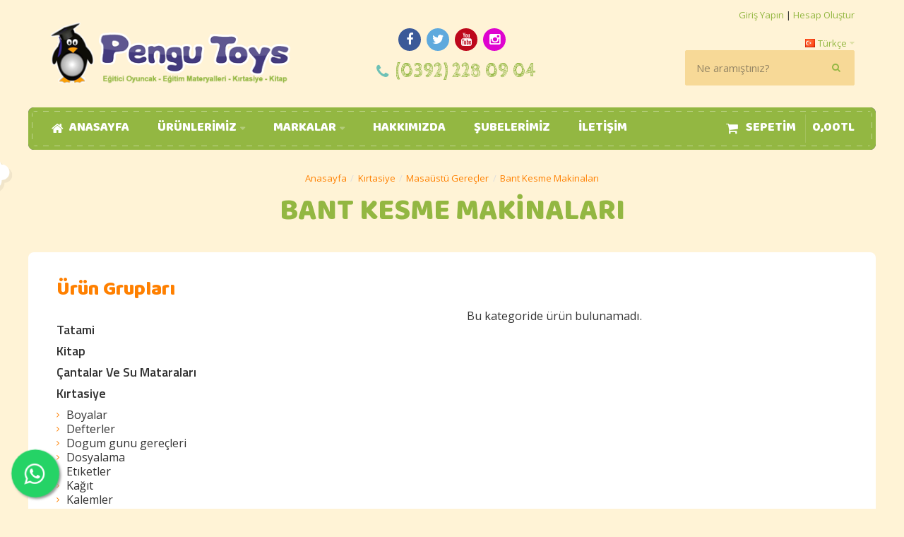

--- FILE ---
content_type: text/html; charset=utf-8
request_url: https://www.pengutoys.com/index.php?route=product/category&path=24_59_199
body_size: 17450
content:
<!DOCTYPE html><html dir="ltr" lang="tr"><head><meta charset="UTF-8" /><link href='https://fonts.gstatic.com' rel='preconnect' crossorigin /><meta name="viewport" content="width=device-width, initial-scale=1.0, maximum-scale=1.0"><title>Bant Kesme Makinaları</title><base href="https://www.pengutoys.com/" /><meta http-equiv="X-UA-Compatible" content="IE=edge"><meta name="generator" content="SEO by Görünüm Tasarım (www.gorunum.net)" /><link href="https://www.pengutoys.com/index.php?route=product/category&amp;path=199" rel="canonical" /><link href="https://www.pengutoys.com/image/catalog/favicon.png" rel="icon" /><script data-capture="0">function includeFontResource(e){"use strict";function t(e,t,c){e.addEventListener?e.addEventListener(t,c,!1):e.attachEvent&&e.attachEvent("on"+t,c)}function c(e){return window.localStorage&&localStorage.font_css_cache&&localStorage.font_css_cache_file===e}function n(){if(window.localStorage&&window.XMLHttpRequest)if(c(a))o(localStorage.font_css_cache);else{var e=new XMLHttpRequest;e.open("GET",a,!0),e.onreadystatechange=function(){4===e.readyState&&200===e.status&&(o(e.responseText),localStorage.font_css_cache=e.responseText,localStorage.font_css_cache_file=a)},e.send()}else{var t=document.createElement("link");t.href=a,t.rel="stylesheet",t.type="text/css",document.getElementsByTagName("head")[0].appendChild(t),document.cookie="font_css_cache"}}function o(e){var t=document.createElement("style");t.setAttribute("type","text/css"),document.getElementsByTagName("head")[0].appendChild(t),t.styleSheet?t.styleSheet.cssText=e:t.innerHTML=e}var a=e;window.localStorage&&localStorage.font_css_cache||document.cookie.indexOf("font_css_cache")>-1?n():t(window,"load",n)}
includeFontResource("//fonts.googleapis.com/css?family=Open+Sans:700italic,600italic,italic,600,700,regular%7CBaloo+Tamma:regular%7CTitillium+Web:regular,600%7CCabin+Sketch:700&subset=cyrillic-ext,latin-ext,latin,latin,latin-ext,latin-ext,latin,latin");</script><link rel="stylesheet" type="text/css" href="https://www.pengutoys.com/image/cache/tb/main.c8e446376601d365e7d10136c079f120.css?id=859329267" media="all" /><link rel="stylesheet" type="text/css" href="https://www.pengutoys.com/image/cache/tb/dynamic.7e8c4deec52ef7f8441261cadbe583e3.css?id=770811405" media="all" /><!--[if lt IE 10]><link rel="stylesheet" type="text/css" href="catalog/view/theme/BurnEngine/stylesheet/ie.css" media="screen" /><![endif]--><script defer src="https://www.pengutoys.com/image/cache/tb/inline_671c7dcd9701ba24bc88f537e187bd35.js?16699628"></script><script defer src="https://www.pengutoys.com/image/cache/tb/main_721f08b8b72f04f7df957aa9d499a6da.script.js?1293246899"></script><link href="catalog/view/javascript/jquery/owl-carousel/owl.carousel.css" type="text/css" rel="stylesheet" media="screen" /><link href="catalog/view/javascript/jquery/owl-carousel/owl.transitions.css" type="text/css" rel="stylesheet" media="screen" /><link rel="stylesheet" type="text/css" href="catalog/view/theme/BurnEngine/stylesheet/custom.css" ><link rel="stylesheet" href="catalog/view/theme/BurnEngine/stylesheet/small.desktop.css" media="(max-width: 1230px)"><link rel="stylesheet" href="catalog/view/theme/BurnEngine/stylesheet/tablet.css" media="(max-width: 1040px)"><link rel="stylesheet" href="catalog/view/theme/BurnEngine/stylesheet/small.tablet.css" media="(max-width: 840px)"><link rel="stylesheet" href="catalog/view/theme/BurnEngine/stylesheet/mobile.css" media="(max-width: 640px)"><meta property="og:title" content="Bant Kesme Makinaları" > <meta property="og:description" content="" ><meta property="og:site_name" content="Pengu Toys" > <meta property="og:image" content="https://www.pengutoys.com/image/cache/catalog/logo/pengu_logo-300x300.png" > <meta property="og:image:width" content="300" > <meta property="og:image:height" content="300" > <meta property="og:url" content="https://www.pengutoys.com/index.php?route=product/category&amp;path=199" > <meta property="og:type" content="website" > </head><body class="product-category-24_59_199 tb_width_1200 tb_lang_ltr tb_page_product_category header_global_intro_global_content_global_footer_global_area_content_system_product_category__default_area_column_left_category_global_area_column_right_category_global_tr-tr_https_www_pengutoys_com"><div id="fb-root"></div><script type="text/javascript" data-capture="0">window.fbAsyncInit=function(){FB.init({status:true,xfbml:false});if(window.FB_XFBML_parsed!==undefined){window.FB_XFBML_parsed();}else{window.FB_XFBML_parsed=true;}};(function(d,s,id){var js,fjs=d.getElementsByTagName(s)[0];if(d.getElementById(id)){return;}js=d.createElement(s);js.id=id;js.async=true;js.src="//connect.facebook.net/en_US/all.js";fjs.parentNode.insertBefore(js,fjs);}(document,'script','facebook-jssdk'));</script><div id="wrapper" class="container-fluid"> <script type="text/javascript" data-capture="0"> window.tb_wishlist_label = 'A. Listem (0)'; </script><header id="header" class="tb_area_header container-fluid tb_pt_30 tb_pb_30 lazyload" data-expand="100"> <div class="row_6JMb0 row-wrap tb_content_fixed tbMobileShow lazyload" data-expand="100"> <div class="row tb_gut_xs_30 tb_gut_sm_30 tb_gut_md_30 tb_gut_lg_30"> <div class="col_nwfbv col col-xs-12 col-sm-fill col-md-fill col-lg-fill col-valign-middle tb_pt_0 tb_pr_0 tb_pb_0 tb_pl_0"><div id="HeaderLogoSystem_TXk8xnRf" class="tb_wt tb_wt_header_logo_system tbStickyShow tbMobileShow tbMobileMenuShow tbMobileMenuDisplayBlock tbMobilePosition-1 display-inline-block tb_system_logo"><a id="site_logo" href="/"> <img src="https://www.pengutoys.com/image/catalog/logo/pengu_logo.png" alt="Pengu Toys" /> </a> </div><span class="tbToggleButtons tbMobileVisible tbMobileHidden"> <span class="tb_toggle btn btn-lg tb_no_text fa fa-bars tbToggleHeader tbMobileVisible tbMobileHidden"></span> <span class="tb_toggle btn btn-lg tb_no_text fa-shopping-cart tbToggleCart tbMobileVisible tbMobileHidden"></span></span></div> <div class="col_FSn7r col col-xs-12 col-sm-auto col-md-auto col-lg-auto col-align-center col-valign-middle tb_pt_0 tb_pr_0 tb_pb_0 tb_pl_0 tbMobileShow"><div id="IconList_JnlPcw22" class="tb_wt tb_wt_icon_list display-inline-block"><ul class="tb_icon_list tb_inline_view tb_description_right text-center tb_ml_-0 tb_mr_-0 tb_pr_0 clearfix"> <li> <div class="tb_icon_wrap" style="width: 40px; height: 40px; margin-left: 0px;"> <a href="https://www.facebook.com/pengutoys" target="_blank" class="tb_icon tb_style_2 fa-facebook" style="width: 32px;height: 32px;line-height: 32px;color: #ffffff;font-size: 18px;background-color: #3b5998;border-color: #3b5998;"></a> </div> </li><li> <div class="tb_icon_wrap" style="width: 40px; height: 40px; margin-left: 0px;"> <a href="#" target="_self" class="tb_icon tb_style_2 fa-twitter" style="width: 32px;height: 32px;line-height: 32px;color: #ffffff;font-size: 18px;background-color: #5ea9dd;border-color: #5ea9dd;"></a> </div> </li><li> <div class="tb_icon_wrap" style="width: 40px; height: 40px; margin-left: 0px;"> <a href="#" target="_self" class="tb_icon tb_style_2 fa fa-youtube" style="width: 32px;height: 32px;line-height: 32px;color: #ffffff;font-size: 18px;background-color: #bd081c;border-color: #bd081c;"></a> </div> </li><li> <div class="tb_icon_wrap" style="width: 40px; height: 40px; margin-left: 0px;"> <a href="https://www.instagram.com/pengutoys" target="_blank" class="tb_icon tb_style_2 fa fa-instagram" style="width: 32px;height: 32px;line-height: 32px;color: #ffffff;font-size: 18px;background-color: #de03cf;border-color: #de03cf;"></a> </div> </li></ul></div><div id="Separator_PlJX603O" class="tb_wt tb_wt_separator tb_pt_5 tb_pb_5 display-block text-left"><div class="tb_separator"> <span class="clear border" style="border-bottom-width: 0px;"></span> </div></div><div id="IconList_Uj7mFjcS" class="tb_wt tb_wt_icon_list tb_ml_10 display-inline-block"><ul class="tb_icon_list tb_inline_view tb_description_right text-center tb_ml_-0 tb_mr_-0 tb_pr_0 clearfix"> <li> <div class="tb_icon_wrap" style="width: 20px; height: 20px; margin-left: 0px;"> <span class="tb_icon tb_style_3 fa-phone" style="width: 20px;height: 20px;line-height: 20px;color: #6ec1b6;font-size: 22px;"></span> </div><div class="tb_description_wrap" style="padding-left: 8px;"> <div class="tb_description tb_text_wrap"><p><a href="tel:+903922280904">(0392) 228 09 04</a></p></div> </div> </li></ul></div></div> <div class="col_FmIL1 col col-xs-12 col-sm-fill col-md-fill col-lg-fill col-align-end col-valign-middle tb_pt_0 tb_pr_0 tb_pb_0 tb_pl_0"><div id="HeaderWelcomeSystem_I20clpQ8" class="tb_wt tb_wt_header_welcome_system display-block tb_system_welcome"><div id="welcome_message" class="tb_text_wrap"> <p><a href="https://www.pengutoys.com/index.php?route=account/login">Giriş Yapın</a> | <a href="https://www.pengutoys.com/index.php?route=account/register">Hesap Oluştur</a></p> </div></div><div id="HeaderLanguageMenuSystem_HuewBEAV" class="tb_wt tb_wt_header_language_menu_system tbMobileMenuShow tbMobileMenuDisplayInline tbMobilePosition-3 tb_ml_20 display-inline-block tb_system_language"><form action="https://www.pengutoys.com/index.php?route=common/language/language" method="post" enctype="multipart/form-data" id="form-language"> <ul class="nav nav-horizontal"> <li class="tb_selected dropdown" aria-haspopup="true"> <a href="javascript:;"> <img src="https://www.pengutoys.com/catalog/view/theme/BurnEngine/image/flags/tr.png" width="16" height="16" alt="Türkçe" /> <span class="tb_text">Türkçe</span> </a> <ul class="dropdown-menu tb_ip_xs tb_vsep_xs"> <li> <a href="javascript:;" data-language-code="en-gb"> <img src="https://www.pengutoys.com/catalog/view/theme/BurnEngine/image/flags/gb.png" width="16" height="16" alt="English" /> English </a> </li> </ul> </li> </ul> <input type="hidden" name="code" value="" /> <input type="hidden" name="redirect" value="https://www.pengutoys.com/index.php?route=product/category&amp;path=24_59_199" /></form></div><div id="HeaderSearchSystem_NBBqu26L" class="tb_wt tb_wt_header_search_system tbStickyShow tbStickyPosition-7 tbMobileMenuShow tbMobileMenuDisplayBlock tbMobilePosition-5 tb_ml_20 display-inline-block tb_system_search tb_style_1"><div id="search"> <div class="tb_search_wrap form-group-lg "> <input type="text" name="search" value="" placeholder="Ne aramıştınız?" id="filter_keyword" class="input-lg" /> <a id="search_button" class="tb_search_button btn btn-default fa fa-search btn-lg" href="javascript:;" title="Ne aramıştınız?"></a> </div></div></div></div> </div></div><div class="row_jjj6j row-wrap tb_width_fixed tb_mt_30 tbMainNavigationBar lazyload" data-expand="100"> <div class="row tb_gut_xs_0 tb_gut_sm_0 tb_gut_md_0 tb_gut_lg_0"> <div class="col_KjQ7F col col-xs-12 col-sm-fill col-md-fill col-lg-10 col-valign-middle tb_pt_10 tb_pr_0 tb_pb_10 tb_pl_0"><div id="Menu_Vo9b7kFs" class="tb_wt tb_wt_menu tbStickyShow tbStickyFill tbMobileMenuShow tbMobileMenuDisplayBlock tbMobilePosition-3 tbMainNavigation tb_pl_30 display-block"><nav> <ul class="nav nav-horizontal nav-responsive" data-relative_to="content"> <li id="menu_home_Y6iwp" class="tb_menu_home tb_link menu_gizle"> <a href="https://www.pengutoys.com/index.php?route=common/home"> <span class="tb_text"> <i class="fa fa-home"></i>  Anasayfa </span> </a> </li><li id="menu_all_categories_Menu_Vo9b7kFs_KcYCp" class="tb_link dropdown tb_menu_all_categories"> <span class="tb_toggle tb_bg_str_2"></span> <a href="javascript:;"> <span class="tb_text">Ürünlerimiz</span> </a> <ul class="tb_list_1 dropdown-menu"> <li class="tb_menu_category_KcYCp tb_link"> <a href="https://www.pengutoys.com/index.php?route=product/category&amp;path=431"> <span class="tb_text">Tatami</span> </a> </li> <li class="tb_menu_category_KcYCp tb_link dropdown"> <span class="tb_toggle tb_bg_str_2"></span> <a href="https://www.pengutoys.com/index.php?route=product/category&amp;path=1"> <span class="tb_text">Kitap</span> </a> <ul class=" tb_list_1 dropdown-menu"> <li class="tb_menu_category_93 tb_link"> <a href="https://www.pengutoys.com/index.php?route=product/category&amp;path=1_93"> <span class="tb_text">0-3 Yaş Kitapları</span> </a> </li> <li class="tb_menu_category_299 tb_link dropdown"> <span class="tb_toggle tb_bg_str_2"></span> <a href="https://www.pengutoys.com/index.php?route=product/category&amp;path=1_299"> <span class="tb_text">Akademik Kitaplar</span> </a> <ul class=" tb_list_1 dropdown-menu"> <li class="tb_menu_category_300 tb_link"> <a href="https://www.pengutoys.com/index.php?route=product/category&amp;path=1_299_300"> <span class="tb_text">Eğitim Bilimleri</span> </a> </li> <li class="tb_menu_category_301 tb_link"> <a href="https://www.pengutoys.com/index.php?route=product/category&amp;path=1_299_301"> <span class="tb_text">Görsel Sanatlar Eğitimi</span> </a> </li> <li class="tb_menu_category_302 tb_link"> <a href="https://www.pengutoys.com/index.php?route=product/category&amp;path=1_299_302"> <span class="tb_text">Okul Öncesi / Çocuk Gelişimi</span> </a> </li> <li class="tb_menu_category_303 tb_link"> <a href="https://www.pengutoys.com/index.php?route=product/category&amp;path=1_299_303"> <span class="tb_text">Özel Eğitim</span> </a> </li> <li class="tb_menu_category_400 tb_link"> <a href="https://www.pengutoys.com/index.php?route=product/category&amp;path=1_299_400"> <span class="tb_text">Psikoloji</span> </a> </li> <li class="tb_menu_category_304 tb_link"> <a href="https://www.pengutoys.com/index.php?route=product/category&amp;path=1_299_304"> <span class="tb_text">Sağlık Bilimleri</span> </a> </li> <li class="tb_menu_category_305 tb_link"> <a href="https://www.pengutoys.com/index.php?route=product/category&amp;path=1_299_305"> <span class="tb_text">Sınıf Öğretmenliği</span> </a> </li> <li class="tb_menu_category_401 tb_link"> <a href="https://www.pengutoys.com/index.php?route=product/category&amp;path=1_299_401"> <span class="tb_text">Yabancı Dil</span> </a> </li> </ul> </li> <li class="tb_menu_category_435 tb_link dropdown"> <span class="tb_toggle tb_bg_str_2"></span> <a href="https://www.pengutoys.com/index.php?route=product/category&amp;path=1_435"> <span class="tb_text">Almanca Kitaplar</span> </a> <ul class=" tb_list_1 dropdown-menu"> <li class="tb_menu_category_436 tb_link"> <a href="https://www.pengutoys.com/index.php?route=product/category&amp;path=1_435_436"> <span class="tb_text">Almanca Hikaye Kitapları</span> </a> </li> </ul> </li> <li class="tb_menu_category_283 tb_link"> <a href="https://www.pengutoys.com/index.php?route=product/category&amp;path=1_283"> <span class="tb_text">Biyografi Kitapları</span> </a> </li> <li class="tb_menu_category_2 tb_link dropdown"> <span class="tb_toggle tb_bg_str_2"></span> <a href="https://www.pengutoys.com/index.php?route=product/category&amp;path=1_2"> <span class="tb_text">Boyama Kitapları</span> </a> <ul class=" tb_list_1 dropdown-menu"> <li class="tb_menu_category_310 tb_link"> <a href="https://www.pengutoys.com/index.php?route=product/category&amp;path=1_2_310"> <span class="tb_text">Çocuklar İçin Boyama Kitapları</span> </a> </li> <li class="tb_menu_category_309 tb_link"> <a href="https://www.pengutoys.com/index.php?route=product/category&amp;path=1_2_309"> <span class="tb_text">Çocuklar İçin Mandala</span> </a> </li> <li class="tb_menu_category_308 tb_link"> <a href="https://www.pengutoys.com/index.php?route=product/category&amp;path=1_2_308"> <span class="tb_text">Yetişkinler İçin Mandala</span> </a> </li> </ul> </li> <li class="tb_menu_category_279 tb_link"> <a href="https://www.pengutoys.com/index.php?route=product/category&amp;path=1_279"> <span class="tb_text">Çıkartmalı Kitaplar</span> </a> </li> <li class="tb_menu_category_405 tb_link"> <a href="https://www.pengutoys.com/index.php?route=product/category&amp;path=1_405"> <span class="tb_text">Çocuk Bakımı ve Kişisel Gelişim</span> </a> </li> <li class="tb_menu_category_110 tb_link"> <a href="https://www.pengutoys.com/index.php?route=product/category&amp;path=1_110"> <span class="tb_text">Dikkat Ve Kodlama Kitapları</span> </a> </li> <li class="tb_menu_category_389 tb_link"> <a href="https://www.pengutoys.com/index.php?route=product/category&amp;path=1_389"> <span class="tb_text">Duvar Posterleri</span> </a> </li> <li class="tb_menu_category_85 tb_link dropdown"> <span class="tb_toggle tb_bg_str_2"></span> <a href="https://www.pengutoys.com/index.php?route=product/category&amp;path=1_85"> <span class="tb_text">Eğitim Kitapları</span> </a> <ul class=" tb_list_1 dropdown-menu"> <li class="tb_menu_category_61 tb_link"> <a href="https://www.pengutoys.com/index.php?route=product/category&amp;path=1_85_61"> <span class="tb_text">1. Sınıf Eğitim Kitapları</span> </a> </li> <li class="tb_menu_category_290 tb_link"> <a href="https://www.pengutoys.com/index.php?route=product/category&amp;path=1_85_290"> <span class="tb_text">10. Sınıf Eğitim Kitapları</span> </a> </li> <li class="tb_menu_category_291 tb_link"> <a href="https://www.pengutoys.com/index.php?route=product/category&amp;path=1_85_291"> <span class="tb_text">11. Sınıf Eğitim Kitapları</span> </a> </li> <li class="tb_menu_category_70 tb_link"> <a href="https://www.pengutoys.com/index.php?route=product/category&amp;path=1_85_70"> <span class="tb_text">2. Sınıf Eğitim Kitapları</span> </a> </li> <li class="tb_menu_category_71 tb_link"> <a href="https://www.pengutoys.com/index.php?route=product/category&amp;path=1_85_71"> <span class="tb_text">3. Sınıf Eğitim Kitapları</span> </a> </li> <li class="tb_menu_category_72 tb_link"> <a href="https://www.pengutoys.com/index.php?route=product/category&amp;path=1_85_72"> <span class="tb_text">4. Sınıf Eğitim Kitapları</span> </a> </li> <li class="tb_menu_category_73 tb_link"> <a href="https://www.pengutoys.com/index.php?route=product/category&amp;path=1_85_73"> <span class="tb_text">5. Sınıf Eğitim Kitapları</span> </a> </li> <li class="tb_menu_category_74 tb_link"> <a href="https://www.pengutoys.com/index.php?route=product/category&amp;path=1_85_74"> <span class="tb_text">6. Sınıf Eğitim Kitapları</span> </a> </li> <li class="tb_menu_category_67 tb_link"> <a href="https://www.pengutoys.com/index.php?route=product/category&amp;path=1_85_67"> <span class="tb_text">7. Sınıf Eğitim Kitapları</span> </a> </li> <li class="tb_menu_category_68 tb_link"> <a href="https://www.pengutoys.com/index.php?route=product/category&amp;path=1_85_68"> <span class="tb_text">8. Sınıf Eğitim Kitapları</span> </a> </li> <li class="tb_menu_category_289 tb_link"> <a href="https://www.pengutoys.com/index.php?route=product/category&amp;path=1_85_289"> <span class="tb_text">9. Sınıf Eğitim Kitapları</span> </a> </li> </ul> </li> <li class="tb_menu_category_282 tb_link"> <a href="https://www.pengutoys.com/index.php?route=product/category&amp;path=1_282"> <span class="tb_text">Fen, Doga Ve Bilim Kitapları</span> </a> </li> <li class="tb_menu_category_75 tb_link dropdown"> <span class="tb_toggle tb_bg_str_2"></span> <a href="https://www.pengutoys.com/index.php?route=product/category&amp;path=1_75"> <span class="tb_text">Hikaye Kitapları</span> </a> <ul class=" tb_list_1 dropdown-menu"> <li class="tb_menu_category_80 tb_link"> <a href="https://www.pengutoys.com/index.php?route=product/category&amp;path=1_75_80"> <span class="tb_text">1. Sınıf Hikaye Kitapları</span> </a> </li> <li class="tb_menu_category_81 tb_link"> <a href="https://www.pengutoys.com/index.php?route=product/category&amp;path=1_75_81"> <span class="tb_text">2. Sınıf Hikaye Kitapları</span> </a> </li> <li class="tb_menu_category_82 tb_link"> <a href="https://www.pengutoys.com/index.php?route=product/category&amp;path=1_75_82"> <span class="tb_text">3. Sınıf Hikaye Kitapları</span> </a> </li> <li class="tb_menu_category_83 tb_link"> <a href="https://www.pengutoys.com/index.php?route=product/category&amp;path=1_75_83"> <span class="tb_text">4. Sınıf Hikaye Kitapları</span> </a> </li> <li class="tb_menu_category_84 tb_link"> <a href="https://www.pengutoys.com/index.php?route=product/category&amp;path=1_75_84"> <span class="tb_text">5. Sınıf Hikaye Kitapları</span> </a> </li> <li class="tb_menu_category_280 tb_link"> <a href="https://www.pengutoys.com/index.php?route=product/category&amp;path=1_75_280"> <span class="tb_text">6, 7 Ve 8. Sınıf Hikaye Kitapları</span> </a> </li> <li class="tb_menu_category_76 tb_link"> <a href="https://www.pengutoys.com/index.php?route=product/category&amp;path=1_75_76"> <span class="tb_text">Okul Öncesi Hikaye Kitapları</span> </a> </li> </ul> </li> <li class="tb_menu_category_374 tb_link dropdown"> <span class="tb_toggle tb_bg_str_2"></span> <a href="https://www.pengutoys.com/index.php?route=product/category&amp;path=1_374"> <span class="tb_text">İngilizce Kitaplar</span> </a> <ul class=" tb_list_1 dropdown-menu"> <li class="tb_menu_category_388 tb_link"> <a href="https://www.pengutoys.com/index.php?route=product/category&amp;path=1_374_388"> <span class="tb_text">Duvar Posterleri</span> </a> </li> <li class="tb_menu_category_384 tb_link"> <a href="https://www.pengutoys.com/index.php?route=product/category&amp;path=1_374_384"> <span class="tb_text">FlashKartlar</span> </a> </li> <li class="tb_menu_category_381 tb_link"> <a href="https://www.pengutoys.com/index.php?route=product/category&amp;path=1_374_381"> <span class="tb_text">Gramer Kitapları</span> </a> </li> <li class="tb_menu_category_382 tb_link"> <a href="https://www.pengutoys.com/index.php?route=product/category&amp;path=1_374_382"> <span class="tb_text">İngilizce Bulmacalar</span> </a> </li> <li class="tb_menu_category_385 tb_link"> <a href="https://www.pengutoys.com/index.php?route=product/category&amp;path=1_374_385"> <span class="tb_text">İngilizce Hikaye Kitapları</span> </a> </li> <li class="tb_menu_category_375 tb_link"> <a href="https://www.pengutoys.com/index.php?route=product/category&amp;path=1_374_375"> <span class="tb_text">İngilizce Romanlar</span> </a> </li> <li class="tb_menu_category_383 tb_link"> <a href="https://www.pengutoys.com/index.php?route=product/category&amp;path=1_374_383"> <span class="tb_text">İngilizce Sözlükler</span> </a> </li> <li class="tb_menu_category_387 tb_link"> <a href="https://www.pengutoys.com/index.php?route=product/category&amp;path=1_374_387"> <span class="tb_text">Okul Öncesi İngilizce Eğitim Kitapları</span> </a> </li> <li class="tb_menu_category_376 tb_link dropdown"> <span class="tb_toggle tb_bg_str_2"></span> <a href="https://www.pengutoys.com/index.php?route=product/category&amp;path=1_374_376"> <span class="tb_text">Okul Öncesi İngilizce Etkinlik Kitapları</span> </a> <ul class=" tb_list_1 dropdown-menu"> <li class="tb_menu_category_377 tb_link"> <a href="https://www.pengutoys.com/index.php?route=product/category&amp;path=1_374_376_377"> <span class="tb_text">2-3 yas</span> </a> </li> <li class="tb_menu_category_378 tb_link"> <a href="https://www.pengutoys.com/index.php?route=product/category&amp;path=1_374_376_378"> <span class="tb_text">3-4 yas</span> </a> </li> <li class="tb_menu_category_379 tb_link"> <a href="https://www.pengutoys.com/index.php?route=product/category&amp;path=1_374_376_379"> <span class="tb_text">4-5 yas</span> </a> </li> <li class="tb_menu_category_380 tb_link"> <a href="https://www.pengutoys.com/index.php?route=product/category&amp;path=1_374_376_380"> <span class="tb_text">5-6 yas</span> </a> </li> </ul> </li> </ul> </li> <li class="tb_menu_category_218 tb_link"> <a href="https://www.pengutoys.com/index.php?route=product/category&amp;path=1_218"> <span class="tb_text">Kitap Ayraçları</span> </a> </li> <li class="tb_menu_category_399 tb_link"> <a href="https://www.pengutoys.com/index.php?route=product/category&amp;path=1_399"> <span class="tb_text">Mizah Kitapları</span> </a> </li> <li class="tb_menu_category_88 tb_link dropdown"> <span class="tb_toggle tb_bg_str_2"></span> <a href="https://www.pengutoys.com/index.php?route=product/category&amp;path=1_88"> <span class="tb_text">Okul Öncesi Etkinlik Kitapları</span> </a> <ul class=" tb_list_1 dropdown-menu"> <li class="tb_menu_category_89 tb_link"> <a href="https://www.pengutoys.com/index.php?route=product/category&amp;path=1_88_89"> <span class="tb_text">2-3 Yaş </span> </a> </li> <li class="tb_menu_category_90 tb_link"> <a href="https://www.pengutoys.com/index.php?route=product/category&amp;path=1_88_90"> <span class="tb_text">3-4 Yaş </span> </a> </li> <li class="tb_menu_category_91 tb_link"> <a href="https://www.pengutoys.com/index.php?route=product/category&amp;path=1_88_91"> <span class="tb_text">4-5 Yaş </span> </a> </li> <li class="tb_menu_category_92 tb_link"> <a href="https://www.pengutoys.com/index.php?route=product/category&amp;path=1_88_92"> <span class="tb_text">5-6 Yaş </span> </a> </li> <li class="tb_menu_category_403 tb_link"> <a href="https://www.pengutoys.com/index.php?route=product/category&amp;path=1_88_403"> <span class="tb_text">Gelısım Raporu ve Gozlem Dosyası</span> </a> </li> </ul> </li> <li class="tb_menu_category_366 tb_link dropdown"> <span class="tb_toggle tb_bg_str_2"></span> <a href="https://www.pengutoys.com/index.php?route=product/category&amp;path=1_366"> <span class="tb_text">Romanlar</span> </a> <ul class=" tb_list_1 dropdown-menu"> <li class="tb_menu_category_407 tb_link"> <a href="https://www.pengutoys.com/index.php?route=product/category&amp;path=1_366_407"> <span class="tb_text">Polisiye</span> </a> </li> <li class="tb_menu_category_406 tb_link"> <a href="https://www.pengutoys.com/index.php?route=product/category&amp;path=1_366_406"> <span class="tb_text">Tasavvuf - Mezhepler - Tarikatlar</span> </a> </li> </ul> </li> <li class="tb_menu_category_408 tb_link dropdown"> <span class="tb_toggle tb_bg_str_2"></span> <a href="https://www.pengutoys.com/index.php?route=product/category&amp;path=1_408"> <span class="tb_text">Rusça Kitaplar</span> </a> <ul class=" tb_list_1 dropdown-menu"> <li class="tb_menu_category_415 tb_link"> <a href="https://www.pengutoys.com/index.php?route=product/category&amp;path=1_408_415"> <span class="tb_text">Dikkat Geliştirme</span> </a> </li> <li class="tb_menu_category_409 tb_link dropdown"> <span class="tb_toggle tb_bg_str_2"></span> <a href="https://www.pengutoys.com/index.php?route=product/category&amp;path=1_408_409"> <span class="tb_text">Okul Öncesi Rusça Etkinlik Kitapları</span> </a> <ul class=" tb_list_1 dropdown-menu"> <li class="tb_menu_category_410 tb_link"> <a href="https://www.pengutoys.com/index.php?route=product/category&amp;path=1_408_409_410"> <span class="tb_text">2-3 yaş</span> </a> </li> <li class="tb_menu_category_411 tb_link"> <a href="https://www.pengutoys.com/index.php?route=product/category&amp;path=1_408_409_411"> <span class="tb_text">3-4 yas</span> </a> </li> <li class="tb_menu_category_412 tb_link"> <a href="https://www.pengutoys.com/index.php?route=product/category&amp;path=1_408_409_412"> <span class="tb_text">4-5 yas</span> </a> </li> <li class="tb_menu_category_413 tb_link"> <a href="https://www.pengutoys.com/index.php?route=product/category&amp;path=1_408_409_413"> <span class="tb_text">5-6 yas</span> </a> </li> </ul> </li> <li class="tb_menu_category_414 tb_link"> <a href="https://www.pengutoys.com/index.php?route=product/category&amp;path=1_408_414"> <span class="tb_text">Rusça Boyama Kitapları</span> </a> </li> </ul> </li> <li class="tb_menu_category_421 tb_link"> <a href="https://www.pengutoys.com/index.php?route=product/category&amp;path=1_421"> <span class="tb_text">Sözlükler</span> </a> </li> <li class="tb_menu_category_278 tb_link"> <a href="https://www.pengutoys.com/index.php?route=product/category&amp;path=1_278"> <span class="tb_text">Tatil Kitapları</span> </a> </li> <li class="tb_menu_category_69 tb_link dropdown"> <span class="tb_toggle tb_bg_str_2"></span> <a href="https://www.pengutoys.com/index.php?route=product/category&amp;path=1_69"> <span class="tb_text">Üniversite Hazırlık</span> </a> <ul class=" tb_list_1 dropdown-menu"> <li class="tb_menu_category_87 tb_link"> <a href="https://www.pengutoys.com/index.php?route=product/category&amp;path=1_69_87"> <span class="tb_text">AYT Kitapları</span> </a> </li> <li class="tb_menu_category_369 tb_link"> <a href="https://www.pengutoys.com/index.php?route=product/category&amp;path=1_69_369"> <span class="tb_text">Soru Bankaları</span> </a> </li> <li class="tb_menu_category_86 tb_link"> <a href="https://www.pengutoys.com/index.php?route=product/category&amp;path=1_69_86"> <span class="tb_text">TYT Kitapları</span> </a> </li> </ul> </li> <li class="tb_menu_category_420 tb_link"> <a href="https://www.pengutoys.com/index.php?route=product/category&amp;path=1_420"> <span class="tb_text">Yemek Tarifi Kitapları</span> </a> </li> </ul> </li> <li class="tb_menu_category_KcYCp tb_link dropdown"> <span class="tb_toggle tb_bg_str_2"></span> <a href="https://www.pengutoys.com/index.php?route=product/category&amp;path=253"> <span class="tb_text">Çantalar Ve Su Mataraları</span> </a> <ul class=" tb_list_1 dropdown-menu"> <li class="tb_menu_category_356 tb_link"> <a href="https://www.pengutoys.com/index.php?route=product/category&amp;path=253_356"> <span class="tb_text">Beslenme Çantaları</span> </a> </li> <li class="tb_menu_category_419 tb_link"> <a href="https://www.pengutoys.com/index.php?route=product/category&amp;path=253_419"> <span class="tb_text">Beslenme Kutuları</span> </a> </li> <li class="tb_menu_category_255 tb_link"> <a href="https://www.pengutoys.com/index.php?route=product/category&amp;path=253_255"> <span class="tb_text">Çekçekli Çantalar</span> </a> </li> <li class="tb_menu_category_270 tb_link"> <a href="https://www.pengutoys.com/index.php?route=product/category&amp;path=253_270"> <span class="tb_text">Kalem Çantaları</span> </a> </li> <li class="tb_menu_category_358 tb_link"> <a href="https://www.pengutoys.com/index.php?route=product/category&amp;path=253_358"> <span class="tb_text">Saplı Kutu Dosya Ve Proje Çantaları</span> </a> </li> <li class="tb_menu_category_254 tb_link"> <a href="https://www.pengutoys.com/index.php?route=product/category&amp;path=253_254"> <span class="tb_text">Sırt Çantaları</span> </a> </li> <li class="tb_menu_category_357 tb_link"> <a href="https://www.pengutoys.com/index.php?route=product/category&amp;path=253_357"> <span class="tb_text">Su Mataraları</span> </a> </li> </ul> </li> <li class="tb_menu_category_KcYCp tb_link dropdown"> <span class="tb_toggle tb_bg_str_2"></span> <a href="https://www.pengutoys.com/index.php?route=product/category&amp;path=24"> <span class="tb_text">Kırtasiye</span> </a> <ul class=" tb_list_1 dropdown-menu"> <li class="tb_menu_category_114 tb_link dropdown"> <span class="tb_toggle tb_bg_str_2"></span> <a href="https://www.pengutoys.com/index.php?route=product/category&amp;path=24_114"> <span class="tb_text">Boyalar</span> </a> <ul class=" tb_list_1 dropdown-menu"> <li class="tb_menu_category_190 tb_link"> <a href="https://www.pengutoys.com/index.php?route=product/category&amp;path=24_114_190"> <span class="tb_text">Akrilik Boyalar</span> </a> </li> <li class="tb_menu_category_189 tb_link"> <a href="https://www.pengutoys.com/index.php?route=product/category&amp;path=24_114_189"> <span class="tb_text">Guaj Boyalar</span> </a> </li> <li class="tb_menu_category_116 tb_link"> <a href="https://www.pengutoys.com/index.php?route=product/category&amp;path=24_114_116"> <span class="tb_text">Keçeli Kalem Boyalar</span> </a> </li> <li class="tb_menu_category_117 tb_link"> <a href="https://www.pengutoys.com/index.php?route=product/category&amp;path=24_114_117"> <span class="tb_text">Kuru Boyalar</span> </a> </li> <li class="tb_menu_category_118 tb_link"> <a href="https://www.pengutoys.com/index.php?route=product/category&amp;path=24_114_118"> <span class="tb_text">Mum Boyalar</span> </a> </li> <li class="tb_menu_category_119 tb_link"> <a href="https://www.pengutoys.com/index.php?route=product/category&amp;path=24_114_119"> <span class="tb_text">Parmak Boyalar</span> </a> </li> <li class="tb_menu_category_120 tb_link"> <a href="https://www.pengutoys.com/index.php?route=product/category&amp;path=24_114_120"> <span class="tb_text">Pastel Boyalar</span> </a> </li> <li class="tb_menu_category_287 tb_link"> <a href="https://www.pengutoys.com/index.php?route=product/category&amp;path=24_114_287"> <span class="tb_text">Sprey Boyalar</span> </a> </li> <li class="tb_menu_category_115 tb_link"> <a href="https://www.pengutoys.com/index.php?route=product/category&amp;path=24_114_115"> <span class="tb_text">Suluboya</span> </a> </li> <li class="tb_menu_category_188 tb_link"> <a href="https://www.pengutoys.com/index.php?route=product/category&amp;path=24_114_188"> <span class="tb_text">Yağlı Boyalar</span> </a> </li> <li class="tb_menu_category_121 tb_link"> <a href="https://www.pengutoys.com/index.php?route=product/category&amp;path=24_114_121"> <span class="tb_text">Yüz Boyası</span> </a> </li> </ul> </li> <li class="tb_menu_category_212 tb_link dropdown"> <span class="tb_toggle tb_bg_str_2"></span> <a href="https://www.pengutoys.com/index.php?route=product/category&amp;path=24_212"> <span class="tb_text">Defterler</span> </a> <ul class=" tb_list_1 dropdown-menu"> <li class="tb_menu_category_215 tb_link"> <a href="https://www.pengutoys.com/index.php?route=product/category&amp;path=24_212_215"> <span class="tb_text">Çizgili Defter</span> </a> </li> <li class="tb_menu_category_217 tb_link"> <a href="https://www.pengutoys.com/index.php?route=product/category&amp;path=24_212_217"> <span class="tb_text">Hayat Bilgisi-Müzik-Güzel Yazı Defterleri</span> </a> </li> <li class="tb_menu_category_214 tb_link"> <a href="https://www.pengutoys.com/index.php?route=product/category&amp;path=24_212_214"> <span class="tb_text">Kareli Defter</span> </a> </li> <li class="tb_menu_category_216 tb_link"> <a href="https://www.pengutoys.com/index.php?route=product/category&amp;path=24_212_216"> <span class="tb_text">Not Defteri</span> </a> </li> <li class="tb_menu_category_213 tb_link"> <a href="https://www.pengutoys.com/index.php?route=product/category&amp;path=24_212_213"> <span class="tb_text">Resim Defterleri</span> </a> </li> </ul> </li> <li class="tb_menu_category_429 tb_link dropdown"> <span class="tb_toggle tb_bg_str_2"></span> <a href="https://www.pengutoys.com/index.php?route=product/category&amp;path=24_429"> <span class="tb_text">Dogum gunu gereçleri</span> </a> <ul class=" tb_list_1 dropdown-menu"> <li class="tb_menu_category_430 tb_link"> <a href="https://www.pengutoys.com/index.php?route=product/category&amp;path=24_429_430"> <span class="tb_text">Balonlar</span> </a> </li> </ul> </li> <li class="tb_menu_category_208 tb_link dropdown"> <span class="tb_toggle tb_bg_str_2"></span> <a href="https://www.pengutoys.com/index.php?route=product/category&amp;path=24_208"> <span class="tb_text">Dosyalama</span> </a> <ul class=" tb_list_1 dropdown-menu"> <li class="tb_menu_category_362 tb_link"> <a href="https://www.pengutoys.com/index.php?route=product/category&amp;path=24_208_362"> <span class="tb_text">Çıtçıtlı Dosyalar</span> </a> </li> <li class="tb_menu_category_209 tb_link"> <a href="https://www.pengutoys.com/index.php?route=product/category&amp;path=24_208_209"> <span class="tb_text">Klasörler</span> </a> </li> <li class="tb_menu_category_396 tb_link"> <a href="https://www.pengutoys.com/index.php?route=product/category&amp;path=24_208_396"> <span class="tb_text">Poşet Dosya</span> </a> </li> <li class="tb_menu_category_257 tb_link"> <a href="https://www.pengutoys.com/index.php?route=product/category&amp;path=24_208_257"> <span class="tb_text">Saplı Kutu Dosya Ve Proje Çantaları</span> </a> </li> </ul> </li> <li class="tb_menu_category_268 tb_link"> <a href="https://www.pengutoys.com/index.php?route=product/category&amp;path=24_268"> <span class="tb_text">Etıketler</span> </a> </li> <li class="tb_menu_category_144 tb_link dropdown"> <span class="tb_toggle tb_bg_str_2"></span> <a href="https://www.pengutoys.com/index.php?route=product/category&amp;path=24_144"> <span class="tb_text">Kağıt</span> </a> <ul class=" tb_list_1 dropdown-menu"> <li class="tb_menu_category_178 tb_link"> <a href="https://www.pengutoys.com/index.php?route=product/category&amp;path=24_144_178"> <span class="tb_text">Bloknotlar</span> </a> </li> <li class="tb_menu_category_182 tb_link"> <a href="https://www.pengutoys.com/index.php?route=product/category&amp;path=24_144_182"> <span class="tb_text">Fiyat Etiketi Ve Makinaları</span> </a> </li> <li class="tb_menu_category_183 tb_link"> <a href="https://www.pengutoys.com/index.php?route=product/category&amp;path=24_144_183"> <span class="tb_text">Flipchart Kağıdı</span> </a> </li> <li class="tb_menu_category_145 tb_link"> <a href="https://www.pengutoys.com/index.php?route=product/category&amp;path=24_144_145"> <span class="tb_text">Fon Kartonları</span> </a> </li> <li class="tb_menu_category_180 tb_link"> <a href="https://www.pengutoys.com/index.php?route=product/category&amp;path=24_144_180"> <span class="tb_text">Fotokopi Kağıtları</span> </a> </li> <li class="tb_menu_category_428 tb_link"> <a href="https://www.pengutoys.com/index.php?route=product/category&amp;path=24_144_428"> <span class="tb_text">Kraft kağıt - çanta</span> </a> </li> <li class="tb_menu_category_175 tb_link"> <a href="https://www.pengutoys.com/index.php?route=product/category&amp;path=24_144_175"> <span class="tb_text">Krapon Kağıtları</span> </a> </li> <li class="tb_menu_category_184 tb_link"> <a href="https://www.pengutoys.com/index.php?route=product/category&amp;path=24_144_184"> <span class="tb_text">Küp Not Kağıtları</span> </a> </li> <li class="tb_menu_category_177 tb_link"> <a href="https://www.pengutoys.com/index.php?route=product/category&amp;path=24_144_177"> <span class="tb_text">Mukavvalar</span> </a> </li> <li class="tb_menu_category_176 tb_link"> <a href="https://www.pengutoys.com/index.php?route=product/category&amp;path=24_144_176"> <span class="tb_text">Özel Kağıtlar Ve Kartonlar</span> </a> </li> <li class="tb_menu_category_181 tb_link"> <a href="https://www.pengutoys.com/index.php?route=product/category&amp;path=24_144_181"> <span class="tb_text">Renkli Fotokopi Kağıtları</span> </a> </li> <li class="tb_menu_category_179 tb_link"> <a href="https://www.pengutoys.com/index.php?route=product/category&amp;path=24_144_179"> <span class="tb_text">Resim Kağıtları</span> </a> </li> <li class="tb_menu_category_185 tb_link"> <a href="https://www.pengutoys.com/index.php?route=product/category&amp;path=24_144_185"> <span class="tb_text">Yapışkanlı Not Kağıtları</span> </a> </li> <li class="tb_menu_category_186 tb_link"> <a href="https://www.pengutoys.com/index.php?route=product/category&amp;path=24_144_186"> <span class="tb_text">Yazarkasa Ve Termal Rulolar</span> </a> </li> </ul> </li> <li class="tb_menu_category_249 tb_link dropdown"> <span class="tb_toggle tb_bg_str_2"></span> <a href="https://www.pengutoys.com/index.php?route=product/category&amp;path=24_249"> <span class="tb_text">Kalemler</span> </a> <ul class=" tb_list_1 dropdown-menu"> <li class="tb_menu_category_392 tb_link"> <a href="https://www.pengutoys.com/index.php?route=product/category&amp;path=24_249_392"> <span class="tb_text">Fosforlu Kalemler</span> </a> </li> <li class="tb_menu_category_433 tb_link"> <a href="https://www.pengutoys.com/index.php?route=product/category&amp;path=24_249_433"> <span class="tb_text">Jel Kalemler</span> </a> </li> <li class="tb_menu_category_250 tb_link"> <a href="https://www.pengutoys.com/index.php?route=product/category&amp;path=24_249_250"> <span class="tb_text">Kurşun Kalemler</span> </a> </li> <li class="tb_menu_category_251 tb_link"> <a href="https://www.pengutoys.com/index.php?route=product/category&amp;path=24_249_251"> <span class="tb_text">Tahta Kalemi</span> </a> </li> <li class="tb_menu_category_265 tb_link"> <a href="https://www.pengutoys.com/index.php?route=product/category&amp;path=24_249_265"> <span class="tb_text">Tükenmez Kalemler</span> </a> </li> <li class="tb_menu_category_264 tb_link"> <a href="https://www.pengutoys.com/index.php?route=product/category&amp;path=24_249_264"> <span class="tb_text">Versatil Kalem Uçları</span> </a> </li> <li class="tb_menu_category_261 tb_link"> <a href="https://www.pengutoys.com/index.php?route=product/category&amp;path=24_249_261"> <span class="tb_text">Versatil Kalemler</span> </a> </li> </ul> </li> <li class="tb_menu_category_262 tb_link"> <a href="https://www.pengutoys.com/index.php?route=product/category&amp;path=24_262"> <span class="tb_text">Kalemtraşlar</span> </a> </li> <li class="tb_menu_category_237 tb_link"> <a href="https://www.pengutoys.com/index.php?route=product/category&amp;path=24_237"> <span class="tb_text">Kinetik Kumlar</span> </a> </li> <li class="tb_menu_category_266 tb_link dropdown"> <span class="tb_toggle tb_bg_str_2"></span> <a href="https://www.pengutoys.com/index.php?route=product/category&amp;path=24_266"> <span class="tb_text">Kırtasiye Setleri</span> </a> <ul class=" tb_list_1 dropdown-menu"> <li class="tb_menu_category_271 tb_link"> <a href="https://www.pengutoys.com/index.php?route=product/category&amp;path=24_266_271"> <span class="tb_text">kalemlik seti</span> </a> </li> </ul> </li> <li class="tb_menu_category_267 tb_link"> <a href="https://www.pengutoys.com/index.php?route=product/category&amp;path=24_267"> <span class="tb_text">Kumbaralar</span> </a> </li> <li class="tb_menu_category_276 tb_link" data-thumb="https://www.pengutoys.com/image/cache/catalog/A%20KRAL%20ŞAKİR/06074be67f2adcd4fe1cae48386b0c00-100x100.png"> <a href="https://www.pengutoys.com/index.php?route=product/category&amp;path=24_276"> <span class="tb_text">Kupalar</span> </a> </li> <li class="tb_menu_category_390 tb_link"> <a href="https://www.pengutoys.com/index.php?route=product/category&amp;path=24_390"> <span class="tb_text">Mantar Panolar</span> </a> </li> <li class="tb_menu_category_59 tb_link dropdown"> <span class="tb_toggle tb_bg_str_2"></span> <a href="https://www.pengutoys.com/index.php?route=product/category&amp;path=24_59"> <span class="tb_text">Masaüstü Gereçler</span> </a> <ul class=" tb_list_1 dropdown-menu"> <li class="tb_menu_category_197 tb_link"> <a href="https://www.pengutoys.com/index.php?route=product/category&amp;path=24_59_197"> <span class="tb_text">Afiş Muhafaza Kapları</span> </a> </li> <li class="tb_menu_category_60 tb_link"> <a href="https://www.pengutoys.com/index.php?route=product/category&amp;path=24_59_60"> <span class="tb_text">Ambalaj Lastikleri</span> </a> </li> <li class="tb_menu_category_198 tb_link"> <a href="https://www.pengutoys.com/index.php?route=product/category&amp;path=24_59_198"> <span class="tb_text">Ataş Ve Ataşlıklar</span> </a> </li> <li class="tb_menu_category_199 tb_link"> <a href="https://www.pengutoys.com/index.php?route=product/category&amp;path=24_59_199"> <span class="tb_text">Bant Kesme Makinaları</span> </a> </li> <li class="tb_menu_category_200 tb_link"> <a href="https://www.pengutoys.com/index.php?route=product/category&amp;path=24_59_200"> <span class="tb_text">Bantlar</span> </a> </li> <li class="tb_menu_category_201 tb_link"> <a href="https://www.pengutoys.com/index.php?route=product/category&amp;path=24_59_201"> <span class="tb_text">Cetveller</span> </a> </li> <li class="tb_menu_category_202 tb_link"> <a href="https://www.pengutoys.com/index.php?route=product/category&amp;path=24_59_202"> <span class="tb_text">Çöp Kovaları </span> </a> </li> <li class="tb_menu_category_395 tb_link"> <a href="https://www.pengutoys.com/index.php?route=product/category&amp;path=24_59_395"> <span class="tb_text">Hesap Makineleri</span> </a> </li> <li class="tb_menu_category_139 tb_link"> <a href="https://www.pengutoys.com/index.php?route=product/category&amp;path=24_59_139"> <span class="tb_text">Makaslar</span> </a> </li> <li class="tb_menu_category_140 tb_link"> <a href="https://www.pengutoys.com/index.php?route=product/category&amp;path=24_59_140"> <span class="tb_text">Yapıştırıcılar</span> </a> </li> </ul> </li> <li class="tb_menu_category_272 tb_link"> <a href="https://www.pengutoys.com/index.php?route=product/category&amp;path=24_272"> <span class="tb_text">Maskeler</span> </a> </li> <li class="tb_menu_category_141 tb_link dropdown"> <span class="tb_toggle tb_bg_str_2"></span> <a href="https://www.pengutoys.com/index.php?route=product/category&amp;path=24_141"> <span class="tb_text">Okul Gereçleri</span> </a> <ul class=" tb_list_1 dropdown-menu"> <li class="tb_menu_category_434 tb_link"> <a href="https://www.pengutoys.com/index.php?route=product/category&amp;path=24_141_434"> <span class="tb_text">Abaküs ve Sayı Gereçleri</span> </a> </li> <li class="tb_menu_category_143 tb_link"> <a href="https://www.pengutoys.com/index.php?route=product/category&amp;path=24_141_143"> <span class="tb_text">Evalar</span> </a> </li> <li class="tb_menu_category_191 tb_link"> <a href="https://www.pengutoys.com/index.php?route=product/category&amp;path=24_141_191"> <span class="tb_text">Keçeler</span> </a> </li> <li class="tb_menu_category_146 tb_link"> <a href="https://www.pengutoys.com/index.php?route=product/category&amp;path=24_141_146"> <span class="tb_text">Ponpon Ve Şöniller</span> </a> </li> <li class="tb_menu_category_142 tb_link"> <a href="https://www.pengutoys.com/index.php?route=product/category&amp;path=24_141_142"> <span class="tb_text">Toz Sim, Elişi Pulları Ve Oynar Gözler</span> </a> </li> <li class="tb_menu_category_393 tb_link"> <a href="https://www.pengutoys.com/index.php?route=product/category&amp;path=24_141_393"> <span class="tb_text">Yaka İpleri</span> </a> </li> </ul> </li> <li class="tb_menu_category_138 tb_link"> <a href="https://www.pengutoys.com/index.php?route=product/category&amp;path=24_138"> <span class="tb_text">Oyun Hamurları Ve Oyun Hamuru Kalıpları</span> </a> </li> <li class="tb_menu_category_32 tb_link"> <a href="https://www.pengutoys.com/index.php?route=product/category&amp;path=24_32"> <span class="tb_text">Panolar</span> </a> </li> <li class="tb_menu_category_53 tb_link"> <a href="https://www.pengutoys.com/index.php?route=product/category&amp;path=24_53"> <span class="tb_text">Sanat Setleri</span> </a> </li> <li class="tb_menu_category_203 tb_link dropdown"> <span class="tb_toggle tb_bg_str_2"></span> <a href="https://www.pengutoys.com/index.php?route=product/category&amp;path=24_203"> <span class="tb_text">Sanatsal Ürünler</span> </a> <ul class=" tb_list_1 dropdown-menu"> <li class="tb_menu_category_432 tb_link"> <a href="https://www.pengutoys.com/index.php?route=product/category&amp;path=24_203_432"> <span class="tb_text">Boyama önlükleri</span> </a> </li> <li class="tb_menu_category_204 tb_link"> <a href="https://www.pengutoys.com/index.php?route=product/category&amp;path=24_203_204"> <span class="tb_text">Fırçalar</span> </a> </li> <li class="tb_menu_category_416 tb_link"> <a href="https://www.pengutoys.com/index.php?route=product/category&amp;path=24_203_416"> <span class="tb_text">Tuvaller</span> </a> </li> </ul> </li> <li class="tb_menu_category_263 tb_link dropdown"> <span class="tb_toggle tb_bg_str_2"></span> <a href="https://www.pengutoys.com/index.php?route=product/category&amp;path=24_263"> <span class="tb_text">Silgiler</span> </a> <ul class=" tb_list_1 dropdown-menu"> <li class="tb_menu_category_394 tb_link"> <a href="https://www.pengutoys.com/index.php?route=product/category&amp;path=24_263_394"> <span class="tb_text">Şerit Siliciler ( Tibex )</span> </a> </li> </ul> </li> <li class="tb_menu_category_288 tb_link"> <a href="https://www.pengutoys.com/index.php?route=product/category&amp;path=24_288"> <span class="tb_text">Slime Ve Slime Malzemeleri</span> </a> </li> <li class="tb_menu_category_187 tb_link"> <a href="https://www.pengutoys.com/index.php?route=product/category&amp;path=24_187"> <span class="tb_text">Stickerlar</span> </a> </li> <li class="tb_menu_category_25 tb_link"> <a href="https://www.pengutoys.com/index.php?route=product/category&amp;path=24_25"> <span class="tb_text">Yazı Tahtaları </span> </a> </li> </ul> </li> <li class="tb_menu_category_KcYCp tb_link dropdown"> <span class="tb_toggle tb_bg_str_2"></span> <a href="https://www.pengutoys.com/index.php?route=product/category&amp;path=219"> <span class="tb_text">Deniz Malzemeleri Ve Kova Setleri</span> </a> <ul class=" tb_list_1 dropdown-menu"> <li class="tb_menu_category_245 tb_link"> <a href="https://www.pengutoys.com/index.php?route=product/category&amp;path=219_245"> <span class="tb_text">Aksesuarlar</span> </a> </li> <li class="tb_menu_category_244 tb_link"> <a href="https://www.pengutoys.com/index.php?route=product/category&amp;path=219_244"> <span class="tb_text">Bebek Simitleri</span> </a> </li> <li class="tb_menu_category_252 tb_link"> <a href="https://www.pengutoys.com/index.php?route=product/category&amp;path=219_252"> <span class="tb_text">Boneler</span> </a> </li> <li class="tb_menu_category_247 tb_link"> <a href="https://www.pengutoys.com/index.php?route=product/category&amp;path=219_247"> <span class="tb_text">Botlar</span> </a> </li> <li class="tb_menu_category_240 tb_link"> <a href="https://www.pengutoys.com/index.php?route=product/category&amp;path=219_240"> <span class="tb_text">Deniz Gözlüğü</span> </a> </li> <li class="tb_menu_category_239 tb_link"> <a href="https://www.pengutoys.com/index.php?route=product/category&amp;path=219_239"> <span class="tb_text">Deniz Yatakları</span> </a> </li> <li class="tb_menu_category_243 tb_link"> <a href="https://www.pengutoys.com/index.php?route=product/category&amp;path=219_243"> <span class="tb_text">Havuzlar</span> </a> </li> <li class="tb_menu_category_241 tb_link"> <a href="https://www.pengutoys.com/index.php?route=product/category&amp;path=219_241"> <span class="tb_text">Kolluklar</span> </a> </li> <li class="tb_menu_category_220 tb_link"> <a href="https://www.pengutoys.com/index.php?route=product/category&amp;path=219_220"> <span class="tb_text">Kova Setleri</span> </a> </li> <li class="tb_menu_category_221 tb_link"> <a href="https://www.pengutoys.com/index.php?route=product/category&amp;path=219_221"> <span class="tb_text">Raket Setleri</span> </a> </li> <li class="tb_menu_category_238 tb_link"> <a href="https://www.pengutoys.com/index.php?route=product/category&amp;path=219_238"> <span class="tb_text">Simitler</span> </a> </li> <li class="tb_menu_category_248 tb_link"> <a href="https://www.pengutoys.com/index.php?route=product/category&amp;path=219_248"> <span class="tb_text">Toplar</span> </a> </li> <li class="tb_menu_category_242 tb_link"> <a href="https://www.pengutoys.com/index.php?route=product/category&amp;path=219_242"> <span class="tb_text">Yelekler</span> </a> </li> </ul> </li> <li class="tb_menu_category_KcYCp tb_link"> <a href="https://www.pengutoys.com/index.php?route=product/category&amp;path=26"> <span class="tb_text">Akıl, Zeka Ve Kutu Oyunları</span> </a> </li> <li class="tb_menu_category_KcYCp tb_link dropdown"> <span class="tb_toggle tb_bg_str_2"></span> <a href="https://www.pengutoys.com/index.php?route=product/category&amp;path=105"> <span class="tb_text">Eğitici Oyuncaklar</span> </a> <ul class=" tb_list_1 dropdown-menu"> <li class="tb_menu_category_112 tb_link dropdown"> <span class="tb_toggle tb_bg_str_2"></span> <a href="https://www.pengutoys.com/index.php?route=product/category&amp;path=105_112"> <span class="tb_text">Ahşap Oyuncaklar</span> </a> <ul class=" tb_list_1 dropdown-menu"> <li class="tb_menu_category_318 tb_link"> <a href="https://www.pengutoys.com/index.php?route=product/category&amp;path=105_112_318"> <span class="tb_text"> Arabalar </span> </a> </li> <li class="tb_menu_category_328 tb_link"> <a href="https://www.pengutoys.com/index.php?route=product/category&amp;path=105_112_328"> <span class="tb_text">Ahşap Bloklar</span> </a> </li> <li class="tb_menu_category_336 tb_link"> <a href="https://www.pengutoys.com/index.php?route=product/category&amp;path=105_112_336"> <span class="tb_text">Ahşap Puzzle</span> </a> </li> <li class="tb_menu_category_321 tb_link"> <a href="https://www.pengutoys.com/index.php?route=product/category&amp;path=105_112_321"> <span class="tb_text">Bebek Evleri Ve Çiftlik Evleri</span> </a> </li> <li class="tb_menu_category_331 tb_link"> <a href="https://www.pengutoys.com/index.php?route=product/category&amp;path=105_112_331"> <span class="tb_text">Bultak, Kule ve Halka Geçirmeler</span> </a> </li> <li class="tb_menu_category_332 tb_link"> <a href="https://www.pengutoys.com/index.php?route=product/category&amp;path=105_112_332"> <span class="tb_text">Hedef Oyunları</span> </a> </li> <li class="tb_menu_category_330 tb_link"> <a href="https://www.pengutoys.com/index.php?route=product/category&amp;path=105_112_330"> <span class="tb_text">Koordinasyon Telleri</span> </a> </li> <li class="tb_menu_category_334 tb_link"> <a href="https://www.pengutoys.com/index.php?route=product/category&amp;path=105_112_334"> <span class="tb_text">Tak Çaklar</span> </a> </li> <li class="tb_menu_category_323 tb_link"> <a href="https://www.pengutoys.com/index.php?route=product/category&amp;path=105_112_323"> <span class="tb_text">Tamir Setleri</span> </a> </li> </ul> </li> <li class="tb_menu_category_352 tb_link"> <a href="https://www.pengutoys.com/index.php?route=product/category&amp;path=105_352"> <span class="tb_text">Deney Setleri</span> </a> </li> <li class="tb_menu_category_104 tb_link"> <a href="https://www.pengutoys.com/index.php?route=product/category&amp;path=105_104"> <span class="tb_text">Eğitici Kartlar Ve Eğitici Materyaller</span> </a> </li> <li class="tb_menu_category_30 tb_link"> <a href="https://www.pengutoys.com/index.php?route=product/category&amp;path=105_30"> <span class="tb_text">Legolar Ve Yaratıcı Yapı Blokları</span> </a> </li> <li class="tb_menu_category_193 tb_link"> <a href="https://www.pengutoys.com/index.php?route=product/category&amp;path=105_193"> <span class="tb_text">Manyetik Oyunlar</span> </a> </li> <li class="tb_menu_category_340 tb_link"> <a href="https://www.pengutoys.com/index.php?route=product/category&amp;path=105_340"> <span class="tb_text">Sesli Ve Müzikli Oyuncaklar</span> </a> </li> <li class="tb_menu_category_106 tb_link dropdown"> <span class="tb_toggle tb_bg_str_2"></span> <a href="https://www.pengutoys.com/index.php?route=product/category&amp;path=105_106"> <span class="tb_text">Yapbozlar</span> </a> <ul class=" tb_list_1 dropdown-menu"> <li class="tb_menu_category_107 tb_link"> <a href="https://www.pengutoys.com/index.php?route=product/category&amp;path=105_106_107"> <span class="tb_text">Ahşap Yapbozlar</span> </a> </li> <li class="tb_menu_category_225 tb_link"> <a href="https://www.pengutoys.com/index.php?route=product/category&amp;path=105_106_225"> <span class="tb_text">Eva Yapboz</span> </a> </li> <li class="tb_menu_category_108 tb_link"> <a href="https://www.pengutoys.com/index.php?route=product/category&amp;path=105_106_108"> <span class="tb_text">Karton Yapboz</span> </a> </li> </ul> </li> </ul> </li> <li class="tb_menu_category_KcYCp tb_link"> <a href="https://www.pengutoys.com/index.php?route=product/category&amp;path=386"> <span class="tb_text">Kurmalı Oyuncaklar</span> </a> </li> <li class="tb_menu_category_KcYCp tb_link dropdown"> <span class="tb_toggle tb_bg_str_2"></span> <a href="https://www.pengutoys.com/index.php?route=product/category&amp;path=306"> <span class="tb_text">0-3 Yaş Oyuncakları</span> </a> <ul class=" tb_list_1 dropdown-menu"> <li class="tb_menu_category_319 tb_link dropdown"> <span class="tb_toggle tb_bg_str_2"></span> <a href="https://www.pengutoys.com/index.php?route=product/category&amp;path=306_319"> <span class="tb_text">Ahşap Oyuncaklar</span> </a> <ul class=" tb_list_1 dropdown-menu"> <li class="tb_menu_category_320 tb_link"> <a href="https://www.pengutoys.com/index.php?route=product/category&amp;path=306_319_320"> <span class="tb_text">Ahşap Arabalar</span> </a> </li> <li class="tb_menu_category_327 tb_link"> <a href="https://www.pengutoys.com/index.php?route=product/category&amp;path=306_319_327"> <span class="tb_text">Ahşap Bloklar</span> </a> </li> <li class="tb_menu_category_355 tb_link"> <a href="https://www.pengutoys.com/index.php?route=product/category&amp;path=306_319_355"> <span class="tb_text">Ahşap Puzzle</span> </a> </li> <li class="tb_menu_category_326 tb_link"> <a href="https://www.pengutoys.com/index.php?route=product/category&amp;path=306_319_326"> <span class="tb_text">Bultak, Kule ve Halka Geçirmeler</span> </a> </li> <li class="tb_menu_category_354 tb_link"> <a href="https://www.pengutoys.com/index.php?route=product/category&amp;path=306_319_354"> <span class="tb_text">Eşleştirme Oyunu</span> </a> </li> <li class="tb_menu_category_329 tb_link"> <a href="https://www.pengutoys.com/index.php?route=product/category&amp;path=306_319_329"> <span class="tb_text">Koordinasyon Telleri</span> </a> </li> <li class="tb_menu_category_333 tb_link"> <a href="https://www.pengutoys.com/index.php?route=product/category&amp;path=306_319_333"> <span class="tb_text">Tak Çaklar</span> </a> </li> <li class="tb_menu_category_322 tb_link"> <a href="https://www.pengutoys.com/index.php?route=product/category&amp;path=306_319_322"> <span class="tb_text">Tamir Setleri</span> </a> </li> <li class="tb_menu_category_335 tb_link"> <a href="https://www.pengutoys.com/index.php?route=product/category&amp;path=306_319_335"> <span class="tb_text">Tutmalı Puzzle</span> </a> </li> </ul> </li> <li class="tb_menu_category_316 tb_link"> <a href="https://www.pengutoys.com/index.php?route=product/category&amp;path=306_316"> <span class="tb_text">Arabalar Ve İş Aracları</span> </a> </li> <li class="tb_menu_category_367 tb_link"> <a href="https://www.pengutoys.com/index.php?route=product/category&amp;path=306_367"> <span class="tb_text">Banyo Oyuncakları</span> </a> </li> <li class="tb_menu_category_325 tb_link"> <a href="https://www.pengutoys.com/index.php?route=product/category&amp;path=306_325"> <span class="tb_text">Bultak, Kule ve Halka Geçirmeler</span> </a> </li> <li class="tb_menu_category_324 tb_link"> <a href="https://www.pengutoys.com/index.php?route=product/category&amp;path=306_324"> <span class="tb_text">Dişlik, Çıngırak Ve Asılan Oyuncaklar</span> </a> </li> <li class="tb_menu_category_344 tb_link"> <a href="https://www.pengutoys.com/index.php?route=product/category&amp;path=306_344"> <span class="tb_text">Emekleme Oyuncakları</span> </a> </li> <li class="tb_menu_category_342 tb_link"> <a href="https://www.pengutoys.com/index.php?route=product/category&amp;path=306_342"> <span class="tb_text">Karton Puzzle, Eğitici Kart Ve Eğitici Materyaller</span> </a> </li> <li class="tb_menu_category_338 tb_link"> <a href="https://www.pengutoys.com/index.php?route=product/category&amp;path=306_338"> <span class="tb_text">Kumaş Kitaplar Ve Sesli Kitaplar</span> </a> </li> <li class="tb_menu_category_337 tb_link"> <a href="https://www.pengutoys.com/index.php?route=product/category&amp;path=306_337"> <span class="tb_text">Legolar </span> </a> </li> <li class="tb_menu_category_345 tb_link"> <a href="https://www.pengutoys.com/index.php?route=product/category&amp;path=306_345"> <span class="tb_text">Oyun Halıları Ve Jİmnastik Minderleri</span> </a> </li> <li class="tb_menu_category_339 tb_link"> <a href="https://www.pengutoys.com/index.php?route=product/category&amp;path=306_339"> <span class="tb_text">Sesli Ve Müzikli Oyuncaklar</span> </a> </li> <li class="tb_menu_category_346 tb_link"> <a href="https://www.pengutoys.com/index.php?route=product/category&amp;path=306_346"> <span class="tb_text">Uyku Arkadaşı</span> </a> </li> </ul> </li> <li class="tb_menu_category_KcYCp tb_link dropdown"> <span class="tb_toggle tb_bg_str_2"></span> <a href="https://www.pengutoys.com/index.php?route=product/category&amp;path=124"> <span class="tb_text">Rol Model Oyuncaklar</span> </a> <ul class=" tb_list_1 dropdown-menu"> <li class="tb_menu_category_150 tb_link dropdown"> <span class="tb_toggle tb_bg_str_2"></span> <a href="https://www.pengutoys.com/index.php?route=product/category&amp;path=124_150"> <span class="tb_text">Arabalar </span> </a> <ul class=" tb_list_1 dropdown-menu"> <li class="tb_menu_category_317 tb_link"> <a href="https://www.pengutoys.com/index.php?route=product/category&amp;path=124_150_317"> <span class="tb_text">Ahşap Arabalar</span> </a> </li> <li class="tb_menu_category_313 tb_link"> <a href="https://www.pengutoys.com/index.php?route=product/category&amp;path=124_150_313"> <span class="tb_text">Kumandalı Arabalar Ve Pilli Arabalar</span> </a> </li> <li class="tb_menu_category_314 tb_link"> <a href="https://www.pengutoys.com/index.php?route=product/category&amp;path=124_150_314"> <span class="tb_text">Metal Arabalar Ve Çek Bırak Arabalar</span> </a> </li> <li class="tb_menu_category_315 tb_link"> <a href="https://www.pengutoys.com/index.php?route=product/category&amp;path=124_150_315"> <span class="tb_text">Plastik Arabalar Ve İş Araçları</span> </a> </li> </ul> </li> <li class="tb_menu_category_427 tb_link"> <a href="https://www.pengutoys.com/index.php?route=product/category&amp;path=124_427"> <span class="tb_text">Asker &amp; polis oyuncakları</span> </a> </li> <li class="tb_menu_category_417 tb_link"> <a href="https://www.pengutoys.com/index.php?route=product/category&amp;path=124_417"> <span class="tb_text">Baloncuk Tabancaları ve Baloncuklar</span> </a> </li> <li class="tb_menu_category_311 tb_link"> <a href="https://www.pengutoys.com/index.php?route=product/category&amp;path=124_311"> <span class="tb_text">Bebek Evleri</span> </a> </li> <li class="tb_menu_category_134 tb_link"> <a href="https://www.pengutoys.com/index.php?route=product/category&amp;path=124_134"> <span class="tb_text">Beşikler</span> </a> </li> <li class="tb_menu_category_363 tb_link"> <a href="https://www.pengutoys.com/index.php?route=product/category&amp;path=124_363"> <span class="tb_text">Dikiş Makinası</span> </a> </li> <li class="tb_menu_category_126 tb_link"> <a href="https://www.pengutoys.com/index.php?route=product/category&amp;path=124_126"> <span class="tb_text">Doktor Setleri</span> </a> </li> <li class="tb_menu_category_136 tb_link"> <a href="https://www.pengutoys.com/index.php?route=product/category&amp;path=124_136"> <span class="tb_text">Garaj Setleri</span> </a> </li> <li class="tb_menu_category_137 tb_link"> <a href="https://www.pengutoys.com/index.php?route=product/category&amp;path=124_137"> <span class="tb_text">Güzellik Setleri</span> </a> </li> <li class="tb_menu_category_207 tb_link"> <a href="https://www.pengutoys.com/index.php?route=product/category&amp;path=124_207"> <span class="tb_text">Helikopterler</span> </a> </li> <li class="tb_menu_category_231 tb_link"> <a href="https://www.pengutoys.com/index.php?route=product/category&amp;path=124_231"> <span class="tb_text">Karakter Oyuncaklar</span> </a> </li> <li class="tb_menu_category_347 tb_link"> <a href="https://www.pengutoys.com/index.php?route=product/category&amp;path=124_347"> <span class="tb_text">Meyve, Sebze Ve Yiyecek Setleri</span> </a> </li> <li class="tb_menu_category_125 tb_link"> <a href="https://www.pengutoys.com/index.php?route=product/category&amp;path=124_125"> <span class="tb_text">Mutfak Setleri</span> </a> </li> <li class="tb_menu_category_205 tb_link"> <a href="https://www.pengutoys.com/index.php?route=product/category&amp;path=124_205"> <span class="tb_text">Oyuncak Bebekler</span> </a> </li> <li class="tb_menu_category_211 tb_link"> <a href="https://www.pengutoys.com/index.php?route=product/category&amp;path=124_211"> <span class="tb_text">Plastik Hayvanlar Ve Çiftlik Evleri</span> </a> </li> <li class="tb_menu_category_132 tb_link"> <a href="https://www.pengutoys.com/index.php?route=product/category&amp;path=124_132"> <span class="tb_text">Pusetler</span> </a> </li> <li class="tb_menu_category_232 tb_link"> <a href="https://www.pengutoys.com/index.php?route=product/category&amp;path=124_232"> <span class="tb_text">Robotlar</span> </a> </li> <li class="tb_menu_category_147 tb_link dropdown"> <span class="tb_toggle tb_bg_str_2"></span> <a href="https://www.pengutoys.com/index.php?route=product/category&amp;path=124_147"> <span class="tb_text">Spor Oyuncakları</span> </a> <ul class=" tb_list_1 dropdown-menu"> <li class="tb_menu_category_152 tb_link"> <a href="https://www.pengutoys.com/index.php?route=product/category&amp;path=124_147_152"> <span class="tb_text">Basket Potası</span> </a> </li> <li class="tb_menu_category_196 tb_link"> <a href="https://www.pengutoys.com/index.php?route=product/category&amp;path=124_147_196"> <span class="tb_text">Beyzbol </span> </a> </li> <li class="tb_menu_category_151 tb_link"> <a href="https://www.pengutoys.com/index.php?route=product/category&amp;path=124_147_151"> <span class="tb_text">Bowling</span> </a> </li> <li class="tb_menu_category_154 tb_link"> <a href="https://www.pengutoys.com/index.php?route=product/category&amp;path=124_147_154"> <span class="tb_text">Futbol</span> </a> </li> <li class="tb_menu_category_153 tb_link"> <a href="https://www.pengutoys.com/index.php?route=product/category&amp;path=124_147_153"> <span class="tb_text">Golf</span> </a> </li> <li class="tb_menu_category_155 tb_link"> <a href="https://www.pengutoys.com/index.php?route=product/category&amp;path=124_147_155"> <span class="tb_text">Raket</span> </a> </li> </ul> </li> <li class="tb_menu_category_398 tb_link"> <a href="https://www.pengutoys.com/index.php?route=product/category&amp;path=124_398"> <span class="tb_text">Suprız Yumurtalar</span> </a> </li> <li class="tb_menu_category_229 tb_link"> <a href="https://www.pengutoys.com/index.php?route=product/category&amp;path=124_229"> <span class="tb_text">Takı Setleri</span> </a> </li> <li class="tb_menu_category_129 tb_link"> <a href="https://www.pengutoys.com/index.php?route=product/category&amp;path=124_129"> <span class="tb_text">Tamir Setleri</span> </a> </li> <li class="tb_menu_category_130 tb_link"> <a href="https://www.pengutoys.com/index.php?route=product/category&amp;path=124_130"> <span class="tb_text">Temizlik Setleri</span> </a> </li> <li class="tb_menu_category_161 tb_link"> <a href="https://www.pengutoys.com/index.php?route=product/category&amp;path=124_161"> <span class="tb_text">Ütü Setleri</span> </a> </li> </ul> </li> <li class="tb_menu_category_KcYCp tb_link dropdown"> <span class="tb_toggle tb_bg_str_2"></span> <a href="https://www.pengutoys.com/index.php?route=product/category&amp;path=284"> <span class="tb_text"> Puzzle</span> </a> <ul class=" tb_list_1 dropdown-menu"> <li class="tb_menu_category_293 tb_link dropdown"> <span class="tb_toggle tb_bg_str_2"></span> <a href="https://www.pengutoys.com/index.php?route=product/category&amp;path=284_293"> <span class="tb_text">Çocuk Puzzle</span> </a> <ul class=" tb_list_1 dropdown-menu"> <li class="tb_menu_category_285 tb_link"> <a href="https://www.pengutoys.com/index.php?route=product/category&amp;path=284_293_285"> <span class="tb_text">Ahşap Puzzle</span> </a> </li> <li class="tb_menu_category_286 tb_link"> <a href="https://www.pengutoys.com/index.php?route=product/category&amp;path=284_293_286"> <span class="tb_text">Karton Ve Eva Puzzle</span> </a> </li> </ul> </li> <li class="tb_menu_category_292 tb_link dropdown"> <span class="tb_toggle tb_bg_str_2"></span> <a href="https://www.pengutoys.com/index.php?route=product/category&amp;path=284_292"> <span class="tb_text">Yetişkin Puzzle</span> </a> <ul class=" tb_list_1 dropdown-menu"> <li class="tb_menu_category_295 tb_link"> <a href="https://www.pengutoys.com/index.php?route=product/category&amp;path=284_292_295"> <span class="tb_text">1000 Parça Puzzle</span> </a> </li> <li class="tb_menu_category_296 tb_link"> <a href="https://www.pengutoys.com/index.php?route=product/category&amp;path=284_292_296"> <span class="tb_text">1500 Parça Puzzle</span> </a> </li> <li class="tb_menu_category_297 tb_link"> <a href="https://www.pengutoys.com/index.php?route=product/category&amp;path=284_292_297"> <span class="tb_text">2000 Parça Puzzle</span> </a> </li> <li class="tb_menu_category_298 tb_link"> <a href="https://www.pengutoys.com/index.php?route=product/category&amp;path=284_292_298"> <span class="tb_text">3000 Parça Puzzle</span> </a> </li> <li class="tb_menu_category_365 tb_link"> <a href="https://www.pengutoys.com/index.php?route=product/category&amp;path=284_292_365"> <span class="tb_text">4000 Parça Puzzle</span> </a> </li> <li class="tb_menu_category_294 tb_link"> <a href="https://www.pengutoys.com/index.php?route=product/category&amp;path=284_292_294"> <span class="tb_text">500 Parça Puzzle</span> </a> </li> </ul> </li> </ul> </li> <li class="tb_menu_category_KcYCp tb_link dropdown"> <span class="tb_toggle tb_bg_str_2"></span> <a href="https://www.pengutoys.com/index.php?route=product/category&amp;path=28"> <span class="tb_text">Fen, Doğa Ve Matematik Materyalleri</span> </a> <ul class=" tb_list_1 dropdown-menu"> <li class="tb_menu_category_259 tb_link"> <a href="https://www.pengutoys.com/index.php?route=product/category&amp;path=28_259"> <span class="tb_text">Böcek İnceleme</span> </a> </li> <li class="tb_menu_category_307 tb_link"> <a href="https://www.pengutoys.com/index.php?route=product/category&amp;path=28_307"> <span class="tb_text">Çim Adamlar</span> </a> </li> <li class="tb_menu_category_226 tb_link"> <a href="https://www.pengutoys.com/index.php?route=product/category&amp;path=28_226"> <span class="tb_text">Cırtlı Kumaş Panolar</span> </a> </li> <li class="tb_menu_category_258 tb_link"> <a href="https://www.pengutoys.com/index.php?route=product/category&amp;path=28_258"> <span class="tb_text">Deney Setleri</span> </a> </li> <li class="tb_menu_category_397 tb_link"> <a href="https://www.pengutoys.com/index.php?route=product/category&amp;path=28_397"> <span class="tb_text">Kazı Setleri</span> </a> </li> <li class="tb_menu_category_353 tb_link"> <a href="https://www.pengutoys.com/index.php?route=product/category&amp;path=28_353"> <span class="tb_text">Meyve, Sebze Ve Yiyecek Setleri</span> </a> </li> <li class="tb_menu_category_235 tb_link"> <a href="https://www.pengutoys.com/index.php?route=product/category&amp;path=28_235"> <span class="tb_text">Mıknatıslar</span> </a> </li> <li class="tb_menu_category_210 tb_link"> <a href="https://www.pengutoys.com/index.php?route=product/category&amp;path=28_210"> <span class="tb_text">Plastik Hayvanlar Ve Çiftlik Evleri</span> </a> </li> <li class="tb_menu_category_233 tb_link"> <a href="https://www.pengutoys.com/index.php?route=product/category&amp;path=28_233"> <span class="tb_text">Saatler</span> </a> </li> <li class="tb_menu_category_256 tb_link"> <a href="https://www.pengutoys.com/index.php?route=product/category&amp;path=28_256"> <span class="tb_text">Sayı Setleri</span> </a> </li> <li class="tb_menu_category_260 tb_link"> <a href="https://www.pengutoys.com/index.php?route=product/category&amp;path=28_260"> <span class="tb_text">Torso, İskelet Ve Organ Maketleri</span> </a> </li> </ul> </li> <li class="tb_menu_category_KcYCp tb_link"> <a href="https://www.pengutoys.com/index.php?route=product/category&amp;path=364"> <span class="tb_text">Peluş Oyuncaklar</span> </a> </li> <li class="tb_menu_category_KcYCp tb_link dropdown"> <span class="tb_toggle tb_bg_str_2"></span> <a href="https://www.pengutoys.com/index.php?route=product/category&amp;path=156"> <span class="tb_text">Pedalsız Oyuncaklar, Scooterler Ve Kaykaylar</span> </a> <ul class=" tb_list_1 dropdown-menu"> <li class="tb_menu_category_172 tb_link"> <a href="https://www.pengutoys.com/index.php?route=product/category&amp;path=156_172"> <span class="tb_text">Arabalar</span> </a> </li> <li class="tb_menu_category_173 tb_link"> <a href="https://www.pengutoys.com/index.php?route=product/category&amp;path=156_173"> <span class="tb_text">Kaykaylar</span> </a> </li> <li class="tb_menu_category_368 tb_link"> <a href="https://www.pengutoys.com/index.php?route=product/category&amp;path=156_368"> <span class="tb_text">Patenler</span> </a> </li> <li class="tb_menu_category_157 tb_link"> <a href="https://www.pengutoys.com/index.php?route=product/category&amp;path=156_157"> <span class="tb_text">Scooter</span> </a> </li> </ul> </li> <li class="tb_menu_category_KcYCp tb_link"> <a href="https://www.pengutoys.com/index.php?route=product/category&amp;path=168"> <span class="tb_text">Pedallı Oyuncaklar Ve Bisikletler</span> </a> </li> <li class="tb_menu_category_KcYCp tb_link"> <a href="https://www.pengutoys.com/index.php?route=product/category&amp;path=194"> <span class="tb_text">Akülü Araçlar</span> </a> </li> <li class="tb_menu_category_KcYCp tb_link dropdown"> <span class="tb_toggle tb_bg_str_2"></span> <a href="https://www.pengutoys.com/index.php?route=product/category&amp;path=36"> <span class="tb_text">İç Mekan Oyun Grupları</span> </a> <ul class=" tb_list_1 dropdown-menu"> <li class="tb_menu_category_37 tb_link"> <a href="https://www.pengutoys.com/index.php?route=product/category&amp;path=36_37"> <span class="tb_text">Çitler</span> </a> </li> <li class="tb_menu_category_227 tb_link"> <a href="https://www.pengutoys.com/index.php?route=product/category&amp;path=36_227"> <span class="tb_text">Eva Zemin Kaplama</span> </a> </li> <li class="tb_menu_category_349 tb_link"> <a href="https://www.pengutoys.com/index.php?route=product/category&amp;path=36_349"> <span class="tb_text">Oyun Çadırları</span> </a> </li> <li class="tb_menu_category_170 tb_link"> <a href="https://www.pengutoys.com/index.php?route=product/category&amp;path=36_170"> <span class="tb_text">Oyun Evleri</span> </a> </li> <li class="tb_menu_category_351 tb_link"> <a href="https://www.pengutoys.com/index.php?route=product/category&amp;path=36_351"> <span class="tb_text">Oyun Tüneli</span> </a> </li> <li class="tb_menu_category_171 tb_link"> <a href="https://www.pengutoys.com/index.php?route=product/category&amp;path=36_171"> <span class="tb_text">Sallanan Oyuncaklar</span> </a> </li> <li class="tb_menu_category_223 tb_link"> <a href="https://www.pengutoys.com/index.php?route=product/category&amp;path=36_223"> <span class="tb_text">Spor Araç Ve Gereçleri</span> </a> </li> <li class="tb_menu_category_160 tb_link"> <a href="https://www.pengutoys.com/index.php?route=product/category&amp;path=36_160"> <span class="tb_text">Top Havuzu Ve Havuz Topları</span> </a> </li> </ul> </li> <li class="tb_menu_category_KcYCp tb_link dropdown"> <span class="tb_toggle tb_bg_str_2"></span> <a href="https://www.pengutoys.com/index.php?route=product/category&amp;path=34"> <span class="tb_text">Park Ve Bahçe Oyuncakları</span> </a> <ul class=" tb_list_1 dropdown-menu"> <li class="tb_menu_category_35 tb_link"> <a href="https://www.pengutoys.com/index.php?route=product/category&amp;path=34_35"> <span class="tb_text">Çitler</span> </a> </li> <li class="tb_menu_category_159 tb_link"> <a href="https://www.pengutoys.com/index.php?route=product/category&amp;path=34_159"> <span class="tb_text">El Arabaları</span> </a> </li> <li class="tb_menu_category_163 tb_link"> <a href="https://www.pengutoys.com/index.php?route=product/category&amp;path=34_163"> <span class="tb_text">Kaydıraklar Ve Kaydıraklı Setler</span> </a> </li> <li class="tb_menu_category_164 tb_link"> <a href="https://www.pengutoys.com/index.php?route=product/category&amp;path=34_164"> <span class="tb_text">Kum Ve Su Havuzu</span> </a> </li> <li class="tb_menu_category_348 tb_link"> <a href="https://www.pengutoys.com/index.php?route=product/category&amp;path=34_348"> <span class="tb_text">Oyun Çadırları</span> </a> </li> <li class="tb_menu_category_169 tb_link"> <a href="https://www.pengutoys.com/index.php?route=product/category&amp;path=34_169"> <span class="tb_text">Oyun Evleri</span> </a> </li> <li class="tb_menu_category_350 tb_link"> <a href="https://www.pengutoys.com/index.php?route=product/category&amp;path=34_350"> <span class="tb_text">Oyun Tüneli</span> </a> </li> <li class="tb_menu_category_165 tb_link"> <a href="https://www.pengutoys.com/index.php?route=product/category&amp;path=34_165"> <span class="tb_text">Piknik Masası</span> </a> </li> <li class="tb_menu_category_162 tb_link"> <a href="https://www.pengutoys.com/index.php?route=product/category&amp;path=34_162"> <span class="tb_text">Salıncaklar</span> </a> </li> <li class="tb_menu_category_166 tb_link"> <a href="https://www.pengutoys.com/index.php?route=product/category&amp;path=34_166"> <span class="tb_text">Sallanan Oyuncaklar Ve Tahtarevalliler</span> </a> </li> <li class="tb_menu_category_195 tb_link"> <a href="https://www.pengutoys.com/index.php?route=product/category&amp;path=34_195"> <span class="tb_text">Spor Araç Ve Gereçleri</span> </a> </li> <li class="tb_menu_category_422 tb_link dropdown"> <span class="tb_toggle tb_bg_str_2"></span> <a href="https://www.pengutoys.com/index.php?route=product/category&amp;path=34_422"> <span class="tb_text">Toplar</span> </a> <ul class=" tb_list_1 dropdown-menu"> <li class="tb_menu_category_424 tb_link"> <a href="https://www.pengutoys.com/index.php?route=product/category&amp;path=34_422_424"> <span class="tb_text">Basketbol topları</span> </a> </li> <li class="tb_menu_category_423 tb_link"> <a href="https://www.pengutoys.com/index.php?route=product/category&amp;path=34_422_423"> <span class="tb_text">Futbol topları</span> </a> </li> <li class="tb_menu_category_425 tb_link"> <a href="https://www.pengutoys.com/index.php?route=product/category&amp;path=34_422_425"> <span class="tb_text">Plastik toplar</span> </a> </li> </ul> </li> <li class="tb_menu_category_167 tb_link"> <a href="https://www.pengutoys.com/index.php?route=product/category&amp;path=34_167"> <span class="tb_text">Trambolinler</span> </a> </li> <li class="tb_menu_category_51 tb_link"> <a href="https://www.pengutoys.com/index.php?route=product/category&amp;path=34_51"> <span class="tb_text">Yer Zemin Kaplamalar </span> </a> </li> </ul> </li> <li class="tb_menu_category_KcYCp tb_link dropdown"> <span class="tb_toggle tb_bg_str_2"></span> <a href="https://www.pengutoys.com/index.php?route=product/category&amp;path=148"> <span class="tb_text">Çalışma Masaları Ve Yazı Tahtaları</span> </a> <ul class=" tb_list_1 dropdown-menu"> <li class="tb_menu_category_174 tb_link"> <a href="https://www.pengutoys.com/index.php?route=product/category&amp;path=148_174"> <span class="tb_text">Çalışma Masaları</span> </a> </li> <li class="tb_menu_category_149 tb_link"> <a href="https://www.pengutoys.com/index.php?route=product/category&amp;path=148_149"> <span class="tb_text">Yazı Tahtaları</span> </a> </li> </ul> </li> <li class="tb_menu_category_KcYCp tb_link dropdown"> <span class="tb_toggle tb_bg_str_2"></span> <a href="https://www.pengutoys.com/index.php?route=product/category&amp;path=192"> <span class="tb_text">Sandalye Ve Tabureler</span> </a> <ul class=" tb_list_1 dropdown-menu"> <li class="tb_menu_category_402 tb_link"> <a href="https://www.pengutoys.com/index.php?route=product/category&amp;path=192_402"> <span class="tb_text">Lazımlık</span> </a> </li> </ul> </li> <li class="tb_menu_category_KcYCp tb_link dropdown"> <span class="tb_toggle tb_bg_str_2"></span> <a href="https://www.pengutoys.com/index.php?route=product/category&amp;path=29"> <span class="tb_text">Kukla - Kostüm - Drama</span> </a> <ul class=" tb_list_1 dropdown-menu"> <li class="tb_menu_category_404 tb_link"> <a href="https://www.pengutoys.com/index.php?route=product/category&amp;path=29_404"> <span class="tb_text">Kostumler</span> </a> </li> <li class="tb_menu_category_222 tb_link"> <a href="https://www.pengutoys.com/index.php?route=product/category&amp;path=29_222"> <span class="tb_text">Kuklalar, Kukla Sahneleri Ve Aksesuarları</span> </a> </li> </ul> </li> <li class="tb_menu_category_KcYCp tb_link"> <a href="https://www.pengutoys.com/index.php?route=product/category&amp;path=224"> <span class="tb_text">Müzik Ürünleri / Orff Çalgıları</span> </a> </li> <li class="tb_menu_category_KcYCp tb_link"> <a href="https://www.pengutoys.com/index.php?route=product/category&amp;path=31"> <span class="tb_text">Sanat Setleri</span> </a> </li> <li class="tb_menu_category_KcYCp tb_link dropdown"> <span class="tb_toggle tb_bg_str_2"></span> <a href="https://www.pengutoys.com/index.php?route=product/category&amp;path=3"> <span class="tb_text">Okul Mobilyaları</span> </a> <ul class=" tb_list_1 dropdown-menu"> <li class="tb_menu_category_20 tb_link"> <a href="https://www.pengutoys.com/index.php?route=product/category&amp;path=3_20"> <span class="tb_text">Anaokulu Yatak Ve Kampetler </span> </a> </li> <li class="tb_menu_category_12 tb_link"> <a href="https://www.pengutoys.com/index.php?route=product/category&amp;path=3_12"> <span class="tb_text">Ayakkabılık, Portmanto Ve Galoşluklar</span> </a> </li> <li class="tb_menu_category_17 tb_link"> <a href="https://www.pengutoys.com/index.php?route=product/category&amp;path=3_17"> <span class="tb_text">Aynalar</span> </a> </li> <li class="tb_menu_category_23 tb_link"> <a href="https://www.pengutoys.com/index.php?route=product/category&amp;path=3_23"> <span class="tb_text">Banklar</span> </a> </li> <li class="tb_menu_category_33 tb_link"> <a href="https://www.pengutoys.com/index.php?route=product/category&amp;path=3_33"> <span class="tb_text">Çitler</span> </a> </li> <li class="tb_menu_category_19 tb_link"> <a href="https://www.pengutoys.com/index.php?route=product/category&amp;path=3_19"> <span class="tb_text">Diş Fırçalama Ve Ecza Dolabı</span> </a> </li> <li class="tb_menu_category_18 tb_link"> <a href="https://www.pengutoys.com/index.php?route=product/category&amp;path=3_18"> <span class="tb_text">Duvar Aktiviteleri Ve Boy Cetvelleri</span> </a> </li> <li class="tb_menu_category_8 tb_link"> <a href="https://www.pengutoys.com/index.php?route=product/category&amp;path=3_8"> <span class="tb_text">Kitaplıklar</span> </a> </li> <li class="tb_menu_category_16 tb_link"> <a href="https://www.pengutoys.com/index.php?route=product/category&amp;path=3_16"> <span class="tb_text">Milli Levhalar</span> </a> </li> <li class="tb_menu_category_7 tb_link"> <a href="https://www.pengutoys.com/index.php?route=product/category&amp;path=3_7"> <span class="tb_text">Montessori Mobilyaları</span> </a> </li> <li class="tb_menu_category_11 tb_link"> <a href="https://www.pengutoys.com/index.php?route=product/category&amp;path=3_11"> <span class="tb_text">Öğretmen Dolapları Ve Öğretmen Masaları</span> </a> </li> <li class="tb_menu_category_4 tb_link"> <a href="https://www.pengutoys.com/index.php?route=product/category&amp;path=3_4"> <span class="tb_text">Okul Dolapları Ve Dolap Setleri</span> </a> </li> <li class="tb_menu_category_9 tb_link"> <a href="https://www.pengutoys.com/index.php?route=product/category&amp;path=3_9"> <span class="tb_text">Okul Masa Ve Sıraları</span> </a> </li> <li class="tb_menu_category_10 tb_link"> <a href="https://www.pengutoys.com/index.php?route=product/category&amp;path=3_10"> <span class="tb_text">Okul Sandalyeleri </span> </a> </li> <li class="tb_menu_category_13 tb_link"> <a href="https://www.pengutoys.com/index.php?route=product/category&amp;path=3_13"> <span class="tb_text">Oturma Grupları, Yastık Ve Minderler</span> </a> </li> <li class="tb_menu_category_15 tb_link"> <a href="https://www.pengutoys.com/index.php?route=product/category&amp;path=3_15"> <span class="tb_text">Panolar</span> </a> </li> <li class="tb_menu_category_14 tb_link"> <a href="https://www.pengutoys.com/index.php?route=product/category&amp;path=3_14"> <span class="tb_text">Yazı Tahtaları</span> </a> </li> </ul> </li> <li class="tb_menu_category_KcYCp tb_link dropdown"> <span class="tb_toggle tb_bg_str_2"></span> <a href="https://www.pengutoys.com/index.php?route=product/category&amp;path=102"> <span class="tb_text">Özel Eğitim Materyalleri</span> </a> <ul class=" tb_list_1 dropdown-menu"> <li class="tb_menu_category_103 tb_link"> <a href="https://www.pengutoys.com/index.php?route=product/category&amp;path=102_103"> <span class="tb_text">Eğitim Kartları</span> </a> </li> <li class="tb_menu_category_109 tb_link"> <a href="https://www.pengutoys.com/index.php?route=product/category&amp;path=102_109"> <span class="tb_text">Kitap Ve Kitap Setleri</span> </a> </li> </ul> </li> <li class="tb_menu_category_KcYCp tb_link dropdown"> <span class="tb_toggle tb_bg_str_2"></span> <a href="https://www.pengutoys.com/index.php?route=product/category&amp;path=27"> <span class="tb_text">Montessori Materyalleri</span> </a> <ul class=" tb_list_1 dropdown-menu"> <li class="tb_menu_category_100 tb_link"> <a href="https://www.pengutoys.com/index.php?route=product/category&amp;path=27_100"> <span class="tb_text">Biyoloji Materyalleri</span> </a> </li> <li class="tb_menu_category_101 tb_link"> <a href="https://www.pengutoys.com/index.php?route=product/category&amp;path=27_101"> <span class="tb_text">Coğrafya Materyalleri</span> </a> </li> <li class="tb_menu_category_97 tb_link"> <a href="https://www.pengutoys.com/index.php?route=product/category&amp;path=27_97"> <span class="tb_text">Duyu Eğitim Materyalleri</span> </a> </li> <li class="tb_menu_category_96 tb_link"> <a href="https://www.pengutoys.com/index.php?route=product/category&amp;path=27_96"> <span class="tb_text">Günlük Yaşam Becerileri</span> </a> </li> <li class="tb_menu_category_94 tb_link"> <a href="https://www.pengutoys.com/index.php?route=product/category&amp;path=27_94"> <span class="tb_text">Küçük Yaş Grubu</span> </a> </li> <li class="tb_menu_category_99 tb_link"> <a href="https://www.pengutoys.com/index.php?route=product/category&amp;path=27_99"> <span class="tb_text">Matematik Materyalleri</span> </a> </li> <li class="tb_menu_category_95 tb_link"> <a href="https://www.pengutoys.com/index.php?route=product/category&amp;path=27_95"> <span class="tb_text">Montessori Mobilyaları</span> </a> </li> <li class="tb_menu_category_98 tb_link"> <a href="https://www.pengutoys.com/index.php?route=product/category&amp;path=27_98"> <span class="tb_text">Okuma Yazma Materyalleri</span> </a> </li> </ul> </li> <li class="tb_menu_category_KcYCp tb_link dropdown"> <span class="tb_toggle tb_bg_str_2"></span> <a href="https://www.pengutoys.com/index.php?route=product/category&amp;path=21"> <span class="tb_text">İlgi Köşeleri</span> </a> <ul class=" tb_list_1 dropdown-menu"> <li class="tb_menu_category_312 tb_link"> <a href="https://www.pengutoys.com/index.php?route=product/category&amp;path=21_312"> <span class="tb_text">Bebek Evleri</span> </a> </li> <li class="tb_menu_category_135 tb_link"> <a href="https://www.pengutoys.com/index.php?route=product/category&amp;path=21_135"> <span class="tb_text">Beşikler</span> </a> </li> <li class="tb_menu_category_127 tb_link"> <a href="https://www.pengutoys.com/index.php?route=product/category&amp;path=21_127"> <span class="tb_text">Doktor Setleri</span> </a> </li> <li class="tb_menu_category_22 tb_link"> <a href="https://www.pengutoys.com/index.php?route=product/category&amp;path=21_22"> <span class="tb_text">Mutfaklar Ve Mutfak Oyuncakları</span> </a> </li> <li class="tb_menu_category_206 tb_link"> <a href="https://www.pengutoys.com/index.php?route=product/category&amp;path=21_206"> <span class="tb_text">Oyuncak Bebekler</span> </a> </li> <li class="tb_menu_category_133 tb_link"> <a href="https://www.pengutoys.com/index.php?route=product/category&amp;path=21_133"> <span class="tb_text">Pusetler</span> </a> </li> <li class="tb_menu_category_128 tb_link"> <a href="https://www.pengutoys.com/index.php?route=product/category&amp;path=21_128"> <span class="tb_text">Tamir Setleri</span> </a> </li> <li class="tb_menu_category_131 tb_link"> <a href="https://www.pengutoys.com/index.php?route=product/category&amp;path=21_131"> <span class="tb_text">Temizlik Setleri</span> </a> </li> </ul> </li> <li class="tb_menu_category_KcYCp tb_link dropdown"> <span class="tb_toggle tb_bg_str_2"></span> <a href="https://www.pengutoys.com/index.php?route=product/category&amp;path=5"> <span class="tb_text">Eğitici Sınıf Halıları</span> </a> <ul class=" tb_list_1 dropdown-menu"> <li class="tb_menu_category_41 tb_link"> <a href="https://www.pengutoys.com/index.php?route=product/category&amp;path=5_41"> <span class="tb_text">Daire Sınıf Halıları</span> </a> </li> <li class="tb_menu_category_42 tb_link"> <a href="https://www.pengutoys.com/index.php?route=product/category&amp;path=5_42"> <span class="tb_text">Karışık Ölçü Sınıf Halıları</span> </a> </li> <li class="tb_menu_category_44 tb_link"> <a href="https://www.pengutoys.com/index.php?route=product/category&amp;path=5_44"> <span class="tb_text">Sınıf Halıları 100x140 cm</span> </a> </li> <li class="tb_menu_category_6 tb_link"> <a href="https://www.pengutoys.com/index.php?route=product/category&amp;path=5_6"> <span class="tb_text">Sınıf Halıları 100x150 cm</span> </a> </li> <li class="tb_menu_category_38 tb_link"> <a href="https://www.pengutoys.com/index.php?route=product/category&amp;path=5_38"> <span class="tb_text">Sınıf Halıları 133x190 cm</span> </a> </li> <li class="tb_menu_category_43 tb_link"> <a href="https://www.pengutoys.com/index.php?route=product/category&amp;path=5_43"> <span class="tb_text">Sınıf Halıları 150x210 cm</span> </a> </li> <li class="tb_menu_category_39 tb_link"> <a href="https://www.pengutoys.com/index.php?route=product/category&amp;path=5_39"> <span class="tb_text">Sınıf Halıları 200x290 cm</span> </a> </li> <li class="tb_menu_category_40 tb_link"> <a href="https://www.pengutoys.com/index.php?route=product/category&amp;path=5_40"> <span class="tb_text">Sınıf Halıları 200x300 cm</span> </a> </li> </ul> </li> <li class="tb_menu_category_KcYCp tb_link"> <a href="https://www.pengutoys.com/index.php?route=product/category&amp;path=236"> <span class="tb_text">Robotik Kodlama</span> </a> </li> </ul> </li><li id="menu_brands" class="tb_menu_brands dropdown tb_link tb_megamenu"> <span class="tb_toggle tb_bg_str_2"></span> <a href="https://www.pengutoys.com/index.php?route=product/manufacturer"> <span class="tb_text">Markalar</span> </a> <div class="dropdown-menu"> <div class="row tb_separate_columns tb_ip_20"> <div class="col col-xs-12"> <div class="tb_multicolumn"> <div class="tb_letter"> <strong class="h4">A</strong> <ul class="tb_list_1"> <li class="tb_link"><a href="https://www.pengutoys.com/acı-yayınları">Açı Yayınları</a></li> <li class="tb_link"><a href="https://www.pengutoys.com/adeda-yayıncılık">Adeda Yayıncılık</a></li> <li class="tb_link"><a href="https://www.pengutoys.com/index.php?route=product/manufacturer/info&amp;manufacturer_id=157">AKAY</a></li> <li class="tb_link"><a href="https://www.pengutoys.com/index.php?route=product/manufacturer/info&amp;manufacturer_id=202">Akçay Kırtasiye</a></li> <li class="tb_link"><a href="https://www.pengutoys.com/alpino">Alpino</a></li> <li class="tb_link"><a href="https://www.pengutoys.com/altın-kitaplar">Altın Kitaplar</a></li> <li class="tb_link"><a href="https://www.pengutoys.com/anı-yayınları">Anı Yayıncılık</a></li> <li class="tb_link"><a href="https://www.pengutoys.com/arı-yayıncılık">Arı Yayıncılık</a></li> <li class="tb_link"><a href="https://www.pengutoys.com/index.php?route=product/manufacturer/info&amp;manufacturer_id=186">Arkerobox</a></li> <li class="tb_link"><a href="https://www.pengutoys.com/art-craft">Art Craft</a></li> </ul> </div> <div class="tb_letter"> <strong class="h4">B</strong> <ul class="tb_list_1"> <li class="tb_link"><a href="https://www.pengutoys.com/index.php?route=product/manufacturer/info&amp;manufacturer_id=115">Baby Alive</a></li> <li class="tb_link"><a href="https://www.pengutoys.com/index.php?route=product/manufacturer/info&amp;manufacturer_id=165">BABYCIM</a></li> <li class="tb_link"><a href="https://www.pengutoys.com/barbie">Barbie</a></li> <li class="tb_link"><a href="https://www.pengutoys.com/index.php?route=product/manufacturer/info&amp;manufacturer_id=188">Beceri Dünyası</a></li> <li class="tb_link"><a href="https://www.pengutoys.com/bemi">Bemi</a></li> <li class="tb_link"><a href="https://www.pengutoys.com/index.php?route=product/manufacturer/info&amp;manufacturer_id=106">Beren</a></li> <li class="tb_link"><a href="https://www.pengutoys.com/index.php?route=product/manufacturer/info&amp;manufacturer_id=147">Beta Kids</a></li> <li class="tb_link"><a href="https://www.pengutoys.com/index.php?route=product/manufacturer/info&amp;manufacturer_id=175">Beyaz Balina Yayınları</a></li> <li class="tb_link"><a href="https://www.pengutoys.com/biba-toys">Biba Toys</a></li> <li class="tb_link"><a href="https://www.pengutoys.com/index.php?route=product/manufacturer/info&amp;manufacturer_id=174">Bıcırık Yayınları</a></li> <li class="tb_link"><a href="https://www.pengutoys.com/bigpoint">Bigpoint</a></li> <li class="tb_link"><a href="https://www.pengutoys.com/bilgiseli-yayınları">Bilgiseli Yayınları</a></li> <li class="tb_link"><a href="https://www.pengutoys.com/binot-yayınları">Binot Yayınları</a></li> <li class="tb_link"><a href="https://www.pengutoys.com/birey-yayınları">Birey Yayınları</a></li> <li class="tb_link"><a href="https://www.pengutoys.com/index.php?route=product/manufacturer/info&amp;manufacturer_id=180">Birlik Toys</a></li> </ul> </div> <div class="tb_letter"> <strong class="h4">C</strong> <ul class="tb_list_1"> <li class="tb_link"><a href="https://www.pengutoys.com/index.php?route=product/manufacturer/info&amp;manufacturer_id=164">CA GAMES</a></li> <li class="tb_link"><a href="https://www.pengutoys.com/cars">Cars</a></li> <li class="tb_link"><a href="https://www.pengutoys.com/index.php?route=product/manufacturer/info&amp;manufacturer_id=170">Cem Kids</a></li> <li class="tb_link"><a href="https://www.pengutoys.com/index.php?route=product/manufacturer/info&amp;manufacturer_id=122">Cevap Yayınları</a></li> <li class="tb_link"><a href="https://www.pengutoys.com/index.php?route=product/manufacturer/info&amp;manufacturer_id=112">CİCCİOBELLO</a></li> <li class="tb_link"><a href="https://www.pengutoys.com/index.php?route=product/manufacturer/info&amp;manufacturer_id=171">Circle Toys</a></li> <li class="tb_link"><a href="https://www.pengutoys.com/classıc-world">Classic World</a></li> <li class="tb_link"><a href="https://www.pengutoys.com/index.php?route=product/manufacturer/info&amp;manufacturer_id=194">Coral High</a></li> </ul> </div> <div class="tb_letter"> <strong class="h4">Ç</strong> <ul class="tb_list_1"> <li class="tb_link"><a href="https://www.pengutoys.com/index.php?route=product/manufacturer/info&amp;manufacturer_id=173">Çakıl Yayınları</a></li> <li class="tb_link"><a href="https://www.pengutoys.com/çiçek-yayınları">Çiçek Yayınları</a></li> <li class="tb_link"><a href="https://www.pengutoys.com/çilek-kız">Çilek Kız</a></li> </ul> </div> <div class="tb_letter"> <strong class="h4">D</strong> <ul class="tb_list_1"> <li class="tb_link"><a href="https://www.pengutoys.com/damla-yayınları">Damla Yayınları</a></li> <li class="tb_link"><a href="https://www.pengutoys.com/fen-oyuncak">Dede </a></li> <li class="tb_link"><a href="https://www.pengutoys.com/index.php?route=product/manufacturer/info&amp;manufacturer_id=197">Deniz Sport</a></li> <li class="tb_link"><a href="https://www.pengutoys.com/index.php?route=product/manufacturer/info&amp;manufacturer_id=176">Disney Princess</a></li> <li class="tb_link"><a href="https://www.pengutoys.com/diy-toy">Diy Toy </a></li> <li class="tb_link"><a href="https://www.pengutoys.com/dokuaes-yayınları">Doku Aes Yayınları</a></li> <li class="tb_link"><a href="https://www.pengutoys.com/index.php?route=product/manufacturer/info&amp;manufacturer_id=138">Dolphin </a></li> <li class="tb_link"><a href="https://www.pengutoys.com/dolu-oyuncak">Dolu Oyuncak</a></li> <li class="tb_link"><a href="https://www.pengutoys.com/dörtgöz-yayınları">Dörtgöz Yayınları</a></li> </ul> </div> <div class="tb_letter"> <strong class="h4">E</strong> <ul class="tb_list_1"> <li class="tb_link"><a href="https://www.pengutoys.com/Edi-Yayınları">Edi Yayınları</a></li> <li class="tb_link"><a href="https://www.pengutoys.com/edu-toys">Edu Toys</a></li> <li class="tb_link"><a href="https://www.pengutoys.com/edx-education">Edx </a></li> <li class="tb_link"><a href="https://www.pengutoys.com/egiten-kitap">Eğiten Kitap</a></li> <li class="tb_link"><a href="https://www.pengutoys.com/eis-yayınları">EİS Yayınları</a></li> <li class="tb_link"><a href="https://www.pengutoys.com/index.php?route=product/manufacturer/info&amp;manufacturer_id=172">Eksik Parça Yayınları</a></li> <li class="tb_link"><a href="https://www.pengutoys.com/index.php?route=product/manufacturer/info&amp;manufacturer_id=108">Ema Kitap</a></li> <li class="tb_link"><a href="https://www.pengutoys.com/endemik-yayınları">Endemik Yayınları</a></li> <li class="tb_link"><a href="https://www.pengutoys.com/index.php?route=product/manufacturer/info&amp;manufacturer_id=198">Enhoş Toys</a></li> <li class="tb_link"><a href="https://www.pengutoys.com/index.php?route=product/manufacturer/info&amp;manufacturer_id=152">Epsilon Yayınları</a></li> <li class="tb_link"><a href="https://www.pengutoys.com/erdem-yayınları">Erdem Yayınları</a></li> <li class="tb_link"><a href="https://www.pengutoys.com/index.php?route=product/manufacturer/info&amp;manufacturer_id=200">Eren Oyuncak &amp; Kırtasiye</a></li> <li class="tb_link"><a href="https://www.pengutoys.com/index.php?route=product/manufacturer/info&amp;manufacturer_id=184">Ermel Toys</a></li> <li class="tb_link"><a href="https://www.pengutoys.com/index.php?route=product/manufacturer/info&amp;manufacturer_id=109">Erpa</a></li> <li class="tb_link"><a href="https://www.pengutoys.com/esen-yayınları">Esen Yayınları</a></li> </ul> </div> <div class="tb_letter"> <strong class="h4">F</strong> <ul class="tb_list_1"> <li class="tb_link"><a href="https://www.pengutoys.com/index.php?route=product/manufacturer/info&amp;manufacturer_id=206">Fatih Kırtasiye</a></li> <li class="tb_link"><a href="https://www.pengutoys.com/feber-toys">Feber Toys</a></li> <li class="tb_link"><a href="https://www.pengutoys.com/index.php?route=product/manufacturer/info&amp;manufacturer_id=151">Fenix</a></li> <li class="tb_link"><a href="https://www.pengutoys.com/index.php?route=product/manufacturer/info&amp;manufacturer_id=116">Fisher Price</a></li> <li class="tb_link"><a href="https://www.pengutoys.com/frozen">Frozen</a></li> </ul> </div> <div class="tb_letter"> <strong class="h4">G</strong> <ul class="tb_list_1"> <li class="tb_link"><a href="https://www.pengutoys.com/index.php?route=product/manufacturer/info&amp;manufacturer_id=117">Glimmies Polaris</a></li> <li class="tb_link"><a href="https://www.pengutoys.com/index.php?route=product/manufacturer/info&amp;manufacturer_id=187">Golfy</a></li> <li class="tb_link"><a href="https://www.pengutoys.com/güçlü-plastik">Güçlü Plastik</a></li> <li class="tb_link"><a href="https://www.pengutoys.com/gürbüz-yayınları">Gürbüz Yayınları</a></li> </ul> </div> <div class="tb_letter"> <strong class="h4">H</strong> <ul class="tb_list_1"> <li class="tb_link"><a href="https://www.pengutoys.com/index.php?route=product/manufacturer/info&amp;manufacturer_id=199">Halley Peluş</a></li> <li class="tb_link"><a href="https://www.pengutoys.com/harika-kanatlar">Harika Kanatlar</a></li> <li class="tb_link"><a href="https://www.pengutoys.com/index.php?route=product/manufacturer/info&amp;manufacturer_id=110">Hasbro</a></li> <li class="tb_link"><a href="https://www.pengutoys.com/hi-q-toys">HI-Q Toys</a></li> <li class="tb_link"><a href="https://www.pengutoys.com/index.php?route=product/manufacturer/info&amp;manufacturer_id=203">Hilal - Kika </a></li> <li class="tb_link"><a href="https://www.pengutoys.com/hongji-toys">Hongji Toys</a></li> <li class="tb_link"><a href="https://www.pengutoys.com/index.php?route=product/manufacturer/info&amp;manufacturer_id=113">Hot Wheels</a></li> </ul> </div> <div class="tb_letter"> <strong class="h4">İ</strong> <ul class="tb_list_1"> <li class="tb_link"><a href="https://www.pengutoys.com/elele-yayınları">İlk Adım Yayınları</a></li> </ul> </div> <div class="tb_letter"> <strong class="h4">K</strong> <ul class="tb_list_1"> <li class="tb_link"><a href="https://www.pengutoys.com/karekök-yayıncılık">Karekök Yayıncılık</a></li> <li class="tb_link"><a href="https://www.pengutoys.com/index.php?route=product/manufacturer/info&amp;manufacturer_id=128">Keskin Color</a></li> <li class="tb_link"><a href="https://www.pengutoys.com/index.php?route=product/manufacturer/info&amp;manufacturer_id=143">KEY Yayınları</a></li> <li class="tb_link"><a href="https://www.pengutoys.com/kıds-arts">Kids Arts</a></li> <li class="tb_link"><a href="https://www.pengutoys.com/king-kids">King Kids Toys</a></li> <li class="tb_link"><a href="https://www.pengutoys.com/kök-yayıncılık">Kök Yayıncılık</a></li> <li class="tb_link"><a href="https://www.pengutoys.com/index.php?route=product/manufacturer/info&amp;manufacturer_id=121">Kral Şakir</a></li> <li class="tb_link"><a href="https://www.pengutoys.com/index.php?route=product/manufacturer/info&amp;manufacturer_id=161">KS Games</a></li> <li class="tb_link"><a href="https://www.pengutoys.com/kum-toys">Kum Toys</a></li> </ul> </div> <div class="tb_letter"> <strong class="h4">L</strong> <ul class="tb_list_1"> <li class="tb_link"><a href="https://www.pengutoys.com/index.php?route=product/manufacturer/info&amp;manufacturer_id=111">L.O.L.</a></li> <li class="tb_link"><a href="https://www.pengutoys.com/index.php?route=product/manufacturer/info&amp;manufacturer_id=137">LADYBUG</a></li> <li class="tb_link"><a href="https://www.pengutoys.com/lino">Lino</a></li> <li class="tb_link"><a href="https://www.pengutoys.com/index.php?route=product/manufacturer/info&amp;manufacturer_id=114">Littlest Pet Shop</a></li> <li class="tb_link"><a href="https://www.pengutoys.com/index.php?route=product/manufacturer/info&amp;manufacturer_id=204">Logon Kırtasiye</a></li> <li class="tb_link"><a href="https://www.pengutoys.com/index.php?route=product/manufacturer/info&amp;manufacturer_id=195">Looney Tunes</a></li> <li class="tb_link"><a href="https://www.pengutoys.com/index.php?route=product/manufacturer/info&amp;manufacturer_id=179">LOTTE</a></li> </ul> </div> <div class="tb_letter"> <strong class="h4">M</strong> <ul class="tb_list_1"> <li class="tb_link"><a href="https://www.pengutoys.com/index.php?route=product/manufacturer/info&amp;manufacturer_id=162">Manan Yayınları</a></li> <li class="tb_link"><a href="https://www.pengutoys.com/mandolin-yayınları">Mandolin Yayınları</a></li> <li class="tb_link"><a href="https://www.pengutoys.com/index.php?route=product/manufacturer/info&amp;manufacturer_id=124">Marvel</a></li> <li class="tb_link"><a href="https://www.pengutoys.com/index.php?route=product/manufacturer/info&amp;manufacturer_id=153">Masis</a></li> <li class="tb_link"><a href="https://www.pengutoys.com/index.php?route=product/manufacturer/info&amp;manufacturer_id=120">Matrax</a></li> <li class="tb_link"><a href="https://www.pengutoys.com/index.php?route=product/manufacturer/info&amp;manufacturer_id=185">Mega Oyuncak</a></li> <li class="tb_link"><a href="https://www.pengutoys.com/mickey-mouse">Mickey Mouse</a></li> <li class="tb_link"><a href="https://www.pengutoys.com/index.php?route=product/manufacturer/info&amp;manufacturer_id=131">Mikro</a></li> <li class="tb_link"><a href="https://www.pengutoys.com/minikada-yayınları">Minik Ada Yayınları</a></li> <li class="tb_link"><a href="https://www.pengutoys.com/index.php?route=product/manufacturer/info&amp;manufacturer_id=85">Minions</a></li> <li class="tb_link"><a href="https://www.pengutoys.com/miennie-mouse">Minnie Mouse</a></li> <li class="tb_link"><a href="https://www.pengutoys.com/index.php?route=product/manufacturer/info&amp;manufacturer_id=160">Misyon Kırtasiye</a></li> <li class="tb_link"><a href="https://www.pengutoys.com/mk-publication">MK Publications</a></li> <li class="tb_link"><a href="https://www.pengutoys.com/index.php?route=product/manufacturer/info&amp;manufacturer_id=196">Moli Toys</a></li> <li class="tb_link"><a href="https://www.pengutoys.com/index.php?route=product/manufacturer/info&amp;manufacturer_id=129">Mona Lisa</a></li> <li class="tb_link"><a href="https://www.pengutoys.com/index.php?route=product/manufacturer/info&amp;manufacturer_id=135">Morışık Yayınları</a></li> <li class="tb_link"><a href="https://www.pengutoys.com/mor-elma">MR Yayıncılık</a></li> <li class="tb_link"><a href="https://www.pengutoys.com/index.php?route=product/manufacturer/info&amp;manufacturer_id=118">My Little Pony</a></li> <li class="tb_link"><a href="https://www.pengutoys.com/index.php?route=product/manufacturer/info&amp;manufacturer_id=142">Mymy City</a></li> </ul> </div> <div class="tb_letter"> <strong class="h4">N</strong> <ul class="tb_list_1"> <li class="tb_link"><a href="https://www.pengutoys.com/index.php?route=product/manufacturer/info&amp;manufacturer_id=146">National Geographic Kids</a></li> <li class="tb_link"><a href="https://www.pengutoys.com/index.php?route=product/manufacturer/info&amp;manufacturer_id=140">Nenuco</a></li> <li class="tb_link"><a href="https://www.pengutoys.com/index.php?route=product/manufacturer/info&amp;manufacturer_id=134">NEO TOYS</a></li> <li class="tb_link"><a href="https://www.pengutoys.com/niloya">Niloya</a></li> <li class="tb_link"><a href="https://www.pengutoys.com/index.php?route=product/manufacturer/info&amp;manufacturer_id=190">Nobel Yayınları</a></li> </ul> </div> <div class="tb_letter"> <strong class="h4">O</strong> <ul class="tb_list_1"> <li class="tb_link"><a href="https://www.pengutoys.com/index.php?route=product/manufacturer/info&amp;manufacturer_id=193">Okutan Hobi</a></li> </ul> </div> <div class="tb_letter"> <strong class="h4">P</strong> <ul class="tb_list_1"> <li class="tb_link"><a href="https://www.pengutoys.com/palme-yayınları">Palme Yayınları</a></li> <li class="tb_link"><a href="https://www.pengutoys.com/panda">Panda</a></li> <li class="tb_link"><a href="https://www.pengutoys.com/index.php?route=product/manufacturer/info&amp;manufacturer_id=107">Parıltı </a></li> <li class="tb_link"><a href="https://www.pengutoys.com/index.php?route=product/manufacturer/info&amp;manufacturer_id=201">Parmak Çocuk Yayınları</a></li> <li class="tb_link"><a href="https://www.pengutoys.com/pearson-yayınları">Pearson Yayınları</a></li> <li class="tb_link"><a href="https://www.pengutoys.com/index.php?route=product/manufacturer/info&amp;manufacturer_id=168">Pencere-sey </a></li> <li class="tb_link"><a href="https://www.pengutoys.com/index.php?route=product/manufacturer/info&amp;manufacturer_id=144">Pengu Toys</a></li> <li class="tb_link"><a href="https://www.pengutoys.com/index.php?route=product/manufacturer/info&amp;manufacturer_id=205">Pensan</a></li> <li class="tb_link"><a href="https://www.pengutoys.com/index.php?route=product/manufacturer/info&amp;manufacturer_id=141">Pinypon</a></li> <li class="tb_link"><a href="https://www.pengutoys.com/index.php?route=product/manufacturer/info&amp;manufacturer_id=150">Playskool</a></li> <li class="tb_link"><a href="https://www.pengutoys.com/index.php?route=product/manufacturer/info&amp;manufacturer_id=149">Playwood</a></li> </ul> </div> <div class="tb_letter"> <strong class="h4">Q</strong> <ul class="tb_list_1"> <li class="tb_link"><a href="https://www.pengutoys.com/index.php?route=product/manufacturer/info&amp;manufacturer_id=104">Q Bebek</a></li> </ul> </div> <div class="tb_letter"> <strong class="h4">R</strong> <ul class="tb_list_1"> <li class="tb_link"><a href="https://www.pengutoys.com/redka-akıl-oyunları">Redka Akıl Oyunları</a></li> <li class="tb_link"><a href="https://www.pengutoys.com/index.php?route=product/manufacturer/info&amp;manufacturer_id=105">Rege</a></li> <li class="tb_link"><a href="https://www.pengutoys.com/index.php?route=product/manufacturer/info&amp;manufacturer_id=177">Relaxion</a></li> <li class="tb_link"><a href="https://www.pengutoys.com/ritmik-yayınları">Ritmik Yayınları</a></li> <li class="tb_link"><a href="https://www.pengutoys.com/index.php?route=product/manufacturer/info&amp;manufacturer_id=158">ROLLA</a></li> <li class="tb_link"><a href="https://www.pengutoys.com/rubenis">Rubenis</a></li> </ul> </div> <div class="tb_letter"> <strong class="h4">S</strong> <ul class="tb_list_1"> <li class="tb_link"><a href="https://www.pengutoys.com/index.php?route=product/manufacturer/info&amp;manufacturer_id=145">Selimer Yayınları</a></li> <li class="tb_link"><a href="https://www.pengutoys.com/index.php?route=product/manufacturer/info&amp;manufacturer_id=126">Silverlit</a></li> <li class="tb_link"><a href="https://www.pengutoys.com/sınav-yayınları">Sınav Yayınları</a></li> <li class="tb_link"><a href="https://www.pengutoys.com/spiderman">Spiderman</a></li> <li class="tb_link"><a href="https://www.pengutoys.com/index.php?route=product/manufacturer/info&amp;manufacturer_id=119">Step 2</a></li> <li class="tb_link"><a href="https://www.pengutoys.com/index.php?route=product/manufacturer/info&amp;manufacturer_id=130">Sudor</a></li> </ul> </div> <div class="tb_letter"> <strong class="h4">T</strong> <ul class="tb_list_1"> <li class="tb_link"><a href="https://www.pengutoys.com/index.php?route=product/manufacturer/info&amp;manufacturer_id=182">Tammat Yayınları</a></li> <li class="tb_link"><a href="https://www.pengutoys.com/tanışır-yayınları">Tanışır Yayınları</a></li> <li class="tb_link"><a href="https://www.pengutoys.com/testfen-yayınları">Testfen Yayınları</a></li> <li class="tb_link"><a href="https://www.pengutoys.com/index.php?route=product/manufacturer/info&amp;manufacturer_id=136">The Bellies</a></li> <li class="tb_link"><a href="https://www.pengutoys.com/index.php?route=product/manufacturer/info&amp;manufacturer_id=103">Todizoo</a></li> <li class="tb_link"><a href="https://www.pengutoys.com/index.php?route=product/manufacturer/info&amp;manufacturer_id=192">Toli Games</a></li> <li class="tb_link"><a href="https://www.pengutoys.com/index.php?route=product/manufacturer/info&amp;manufacturer_id=123">Tomas &amp; Friends</a></li> <li class="tb_link"><a href="https://www.pengutoys.com/index.php?route=product/manufacturer/info&amp;manufacturer_id=125">Transformers</a></li> <li class="tb_link"><a href="https://www.pengutoys.com/trefl">Trefl</a></li> <li class="tb_link"><a href="https://www.pengutoys.com/true-toys">True Toys</a></li> <li class="tb_link"><a href="https://www.pengutoys.com/index.php?route=product/manufacturer/info&amp;manufacturer_id=132">Tudem</a></li> <li class="tb_link"><a href="https://www.pengutoys.com/turev-yayınları">Türev Yayınları</a></li> </ul> </div> <div class="tb_letter"> <strong class="h4">U</strong> <ul class="tb_list_1"> <li class="tb_link"><a href="https://www.pengutoys.com/index.php?route=product/manufacturer/info&amp;manufacturer_id=133">Uçanbalık Yayınları</a></li> <li class="tb_link"><a href="https://www.pengutoys.com/index.php?route=product/manufacturer/info&amp;manufacturer_id=183">UJ</a></li> <li class="tb_link"><a href="https://www.pengutoys.com/index.php?route=product/manufacturer/info&amp;manufacturer_id=159">Ump Yayınları</a></li> </ul> </div> <div class="tb_letter"> <strong class="h4">V</strong> <ul class="tb_list_1"> <li class="tb_link"><a href="https://www.pengutoys.com/vize-yayınları">Vize Yayınları</a></li> <li class="tb_link"><a href="https://www.pengutoys.com/index.php?route=product/manufacturer/info&amp;manufacturer_id=166">VTECH</a></li> </ul> </div> <div class="tb_letter"> <strong class="h4">Y</strong> <ul class="tb_list_1"> <li class="tb_link"><a href="https://www.pengutoys.com/index.php?route=product/manufacturer/info&amp;manufacturer_id=155">Yakamoz Çocuk</a></li> <li class="tb_link"><a href="https://www.pengutoys.com/yalım-çanta">Yalım Çanta</a></li> <li class="tb_link"><a href="https://www.pengutoys.com/index.php?route=product/manufacturer/info&amp;manufacturer_id=154">YAMAHA</a></li> <li class="tb_link"><a href="https://www.pengutoys.com/index.php?route=product/manufacturer/info&amp;manufacturer_id=139">Yaygan</a></li> <li class="tb_link"><a href="https://www.pengutoys.com/index.php?route=product/manufacturer/info&amp;manufacturer_id=191">Yeti Kitap</a></li> <li class="tb_link"><a href="https://www.pengutoys.com/yuka-kids">Yuka Kids</a></li> <li class="tb_link"><a href="https://www.pengutoys.com/yumurcak-yayınları">Yumurcak Yayınları</a></li> <li class="tb_link"><a href="https://www.pengutoys.com/index.php?route=product/manufacturer/info&amp;manufacturer_id=148">Yuplay</a></li> </ul> </div> <div class="tb_letter"> <strong class="h4">Z</strong> <ul class="tb_list_1"> <li class="tb_link"><a href="https://www.pengutoys.com/index.php?route=product/manufacturer/info&amp;manufacturer_id=127">ZOOZY</a></li> </ul> </div> </div> </div> </div> </div> </li><li class="tb_link tb_menu_page_4"> <a href="https://www.pengutoys.com/about-us"> <span class="tb_text">Hakkımızda</span> </a> </li><li class="tb_link tb_menu_page_13"> <a href="https://www.pengutoys.com/subelerimiz"> <span class="tb_text">Şubelerimiz</span> </a> </li><li class="tb_link tb_menu_system_information_contact"> <a href="https://www.pengutoys.com/index.php?route=information/contact"> <span class="tb_text">İletişim</span> </a> </li> </ul></nav></div></div> <div class="col_N1TWn col col-xs-12 col-sm-auto col-md-auto col-lg-2 col-align-end col-valign-middle tb_pt_10 tb_pr_0 tb_pb_10 tb_pl_0"><div id="HeaderCartMenuSystem_HJ4nU3fO" class="tb_wt tb_wt_header_cart_menu_system tbStickyShow tbMobileHide tbStickyPosition-8 tbMainNavigation tb_pr_30 display-inline-block tb_system_cart_menu"><div id="cart"> <ul class="nav nav-responsive"> <li class="dropdown"> <a class="btn btn-lg tb_no_text tb_no_caret tbStickyOnly" href="https://www.pengutoys.com/index.php?route=checkout/cart"><i class="fa-shopping-cart"></i></a> <h3 class="heading"> <a href="https://www.pengutoys.com/index.php?route=checkout/cart"> <i class="tb_icon fa-shopping-cart"></i> <span class="tb_label">Sepetim</span> <span class="tb_total border"><span class="tb_integer">0</span><span class="tb_decimal_point">,</span><span class="tb_decimal">00</span><span class="tb_currency tb_after">TL</span></span> </a> </h3> <div class="dropdown-menu"> <div class="content"> <h3>Sepetim</h3> <div class="empty">Alışveriş sepetiniz boş!</div> </div> </div> </li> </ul></div></div></div> </div></div></header><section id="intro" class="tb_area_intro container-fluid tb_content_fixed tb_mb_30 lazyload" data-expand="100"> <div class="row_zecuq row-wrap lazyload" data-expand="100"> <div class="row tb_gut_xs_30 tb_gut_sm_30 tb_gut_md_30 tb_gut_lg_30"> <div class="col_XsgJF col col-xs-12 col-sm-12 col-md-12 col-lg-12 col-align-center col-valign-top tb_pt_0 tb_pr_0 tb_pb_0 tb_pl_0"><div id="BreadcrumbsSystem_K1H46hb0" class="tb_wt tb_wt_breadcrumbs_system display-inline-block tb_system_breadcrumbs"><ul class="breadcrumb"> <li><a href="https://www.pengutoys.com/index.php?route=common/home"><i class="fa fa-home"></i></a></li> <li><a href="https://www.pengutoys.com/index.php?route=product/category&amp;path=24">Kırtasiye</a></li> <li><a href="https://www.pengutoys.com/index.php?route=product/category&amp;path=24_59">Masaüstü Gereçler</a></li> <li><a href="https://www.pengutoys.com/index.php?route=product/category&amp;path=24_59_199">Bant Kesme Makinaları</a></li> </ul></div><div id="Separator_ORLO88aN" class="tb_wt tb_wt_separator display-block text-left"><div class="tb_separator"> <span class="clear border" style="border-bottom-width: 0px;"></span> </div></div><div id="PageTitleSystem_YxxaykfF" class="tb_wt tb_wt_page_title_system tb_mt_15 display-inline-block tb_system_page_title"><h1>Bant Kesme Makinaları</h1></div></div> </div></div></section><section id="content" class="tb_area_content row-wrap tb_width_fixed tb_pt_40 tb_pr_40 tb_pb_40 tb_pl_40 lazyload" data-expand="100"> <div class="row tb_gut_xs_30 tb_gut_sm_30 tb_gut_md_40 tb_gut_lg_40"> <div class="main col col-xs-12 col-sm-fill col-md-fill"> <a href="https://web.whatsapp.com/send?l=en&phone=905338885388&text=Merhaba%2C%20%28Pengu%20Toys%29" class="floatcik" target="_blank"><i class="fa fa-whatsapp my-float"></i></a><div class="row_3JyxY row-wrap lazyload" data-expand="100"> <div class="row tb_gut_xs_30 tb_gut_sm_30 tb_gut_md_30 tb_gut_lg_30"> <div class="col_fZUGk col col-xs-12 col-sm-12 col-md-12 col-lg-12 col-valign-top tb_pt_0 tb_pr_0 tb_pb_0 tb_pl_0"><div id="ProductsSystem_ReH9ivFH" class="tb_wt tb_wt_products_system display-block tb_system_products"><p class="tb_empty">Bu kategoride ürün bulunamadı.</p></div></div> </div></div> </div> <aside id="left_col" class="sidebar col col-xs-12 col-sm-auto col-md-auto"> <div class="row_Ejpha row-wrap tb_content_fixed tb_mb_40 lazyload" data-expand="100"> <div class="row tb_gut_xs_30 tb_gut_sm_30 tb_gut_md_40 tb_gut_lg_40"> <div class="col_3ypWf col col-xs-12 col-sm-12 col-md-12 col-lg-12 col-align-default col-valign-top tb_pt_0 tb_pr_0 tb_pb_0 tb_pl_0"><div id="Categories_TgNfjeyF" class="tb_wt tb_wt_categories display-block tb_wt_menu"><div class="panel-heading tb_mb_30 text-left"> <h2 class="panel-title">Ürün Grupları</h2></div><div class="panel-body"> <ul> <li> <h4><a href="https://www.pengutoys.com/index.php?route=product/category&amp;path=431">Tatami</a></h4> </li> <li> <h4><a href="https://www.pengutoys.com/index.php?route=product/category&amp;path=1">Kitap</a></h4> </li> <li> <h4><a href="https://www.pengutoys.com/index.php?route=product/category&amp;path=253">Çantalar Ve Su Mataraları</a></h4> </li> <li class="tb_active"> <h4><a href="https://www.pengutoys.com/index.php?route=product/category&amp;path=24">Kırtasiye</a></h4> <ul class="tb_list_1"> <li> <span><a href="https://www.pengutoys.com/index.php?route=product/category&amp;path=24_114">Boyalar</a></span> </li> <li> <span><a href="https://www.pengutoys.com/index.php?route=product/category&amp;path=24_212">Defterler</a></span> </li> <li> <span><a href="https://www.pengutoys.com/index.php?route=product/category&amp;path=24_429">Dogum gunu gereçleri</a></span> </li> <li> <span><a href="https://www.pengutoys.com/index.php?route=product/category&amp;path=24_208">Dosyalama</a></span> </li> <li> <span><a href="https://www.pengutoys.com/index.php?route=product/category&amp;path=24_268">Etıketler</a></span> </li> <li> <span><a href="https://www.pengutoys.com/index.php?route=product/category&amp;path=24_144">Kağıt</a></span> </li> <li> <span><a href="https://www.pengutoys.com/index.php?route=product/category&amp;path=24_249">Kalemler</a></span> </li> <li> <span><a href="https://www.pengutoys.com/index.php?route=product/category&amp;path=24_262">Kalemtraşlar</a></span> </li> <li> <span><a href="https://www.pengutoys.com/index.php?route=product/category&amp;path=24_237">Kinetik Kumlar</a></span> </li> <li> <span><a href="https://www.pengutoys.com/index.php?route=product/category&amp;path=24_266">Kırtasiye Setleri</a></span> </li> <li> <span><a href="https://www.pengutoys.com/index.php?route=product/category&amp;path=24_267">Kumbaralar</a></span> </li> <li> <span><a href="https://www.pengutoys.com/index.php?route=product/category&amp;path=24_276">Kupalar</a></span> </li> <li> <span><a href="https://www.pengutoys.com/index.php?route=product/category&amp;path=24_390">Mantar Panolar</a></span> </li> <li class="tb_active"> <span><a href="https://www.pengutoys.com/index.php?route=product/category&amp;path=24_59">Masaüstü Gereçler</a></span> <ul class="tb_list_1"> <li> <span><a href="https://www.pengutoys.com/index.php?route=product/category&amp;path=24_59_197">Afiş Muhafaza Kapları</a></span> </li> <li> <span><a href="https://www.pengutoys.com/index.php?route=product/category&amp;path=24_59_60">Ambalaj Lastikleri</a></span> </li> <li> <span><a href="https://www.pengutoys.com/index.php?route=product/category&amp;path=24_59_198">Ataş Ve Ataşlıklar</a></span> </li> <li class="tb_active"> <span><a href="https://www.pengutoys.com/index.php?route=product/category&amp;path=24_59_199">Bant Kesme Makinaları</a></span> </li> <li> <span><a href="https://www.pengutoys.com/index.php?route=product/category&amp;path=24_59_200">Bantlar</a></span> </li> <li> <span><a href="https://www.pengutoys.com/index.php?route=product/category&amp;path=24_59_201">Cetveller</a></span> </li> <li> <span><a href="https://www.pengutoys.com/index.php?route=product/category&amp;path=24_59_202">Çöp Kovaları </a></span> </li> <li> <span><a href="https://www.pengutoys.com/index.php?route=product/category&amp;path=24_59_395">Hesap Makineleri</a></span> </li> <li> <span><a href="https://www.pengutoys.com/index.php?route=product/category&amp;path=24_59_139">Makaslar</a></span> </li> <li> <span><a href="https://www.pengutoys.com/index.php?route=product/category&amp;path=24_59_140">Yapıştırıcılar</a></span> </li> </ul> </li> <li> <span><a href="https://www.pengutoys.com/index.php?route=product/category&amp;path=24_272">Maskeler</a></span> </li> <li> <span><a href="https://www.pengutoys.com/index.php?route=product/category&amp;path=24_141">Okul Gereçleri</a></span> </li> <li> <span><a href="https://www.pengutoys.com/index.php?route=product/category&amp;path=24_138">Oyun Hamurları Ve Oyun Hamuru Kalıpları</a></span> </li> <li> <span><a href="https://www.pengutoys.com/index.php?route=product/category&amp;path=24_32">Panolar</a></span> </li> <li> <span><a href="https://www.pengutoys.com/index.php?route=product/category&amp;path=24_53">Sanat Setleri</a></span> </li> <li> <span><a href="https://www.pengutoys.com/index.php?route=product/category&amp;path=24_203">Sanatsal Ürünler</a></span> </li> <li> <span><a href="https://www.pengutoys.com/index.php?route=product/category&amp;path=24_263">Silgiler</a></span> </li> <li> <span><a href="https://www.pengutoys.com/index.php?route=product/category&amp;path=24_288">Slime Ve Slime Malzemeleri</a></span> </li> <li> <span><a href="https://www.pengutoys.com/index.php?route=product/category&amp;path=24_187">Stickerlar</a></span> </li> <li> <span><a href="https://www.pengutoys.com/index.php?route=product/category&amp;path=24_25">Yazı Tahtaları </a></span> </li> </ul> </li> <li> <h4><a href="https://www.pengutoys.com/index.php?route=product/category&amp;path=219">Deniz Malzemeleri Ve Kova Setleri</a></h4> </li> <li> <h4><a href="https://www.pengutoys.com/index.php?route=product/category&amp;path=26">Akıl, Zeka Ve Kutu Oyunları</a></h4> </li> <li> <h4><a href="https://www.pengutoys.com/index.php?route=product/category&amp;path=105">Eğitici Oyuncaklar</a></h4> </li> <li> <h4><a href="https://www.pengutoys.com/index.php?route=product/category&amp;path=386">Kurmalı Oyuncaklar</a></h4> </li> <li> <h4><a href="https://www.pengutoys.com/index.php?route=product/category&amp;path=306">0-3 Yaş Oyuncakları</a></h4> </li> <li> <h4><a href="https://www.pengutoys.com/index.php?route=product/category&amp;path=124">Rol Model Oyuncaklar</a></h4> </li> <li> <h4><a href="https://www.pengutoys.com/index.php?route=product/category&amp;path=284"> Puzzle</a></h4> </li> <li> <h4><a href="https://www.pengutoys.com/index.php?route=product/category&amp;path=28">Fen, Doğa Ve Matematik Materyalleri</a></h4> </li> <li> <h4><a href="https://www.pengutoys.com/index.php?route=product/category&amp;path=364">Peluş Oyuncaklar</a></h4> </li> <li> <h4><a href="https://www.pengutoys.com/index.php?route=product/category&amp;path=156">Pedalsız Oyuncaklar, Scooterler Ve Kaykaylar</a></h4> </li> <li> <h4><a href="https://www.pengutoys.com/index.php?route=product/category&amp;path=168">Pedallı Oyuncaklar Ve Bisikletler</a></h4> </li> <li> <h4><a href="https://www.pengutoys.com/index.php?route=product/category&amp;path=194">Akülü Araçlar</a></h4> </li> <li> <h4><a href="https://www.pengutoys.com/index.php?route=product/category&amp;path=36">İç Mekan Oyun Grupları</a></h4> </li> <li> <h4><a href="https://www.pengutoys.com/index.php?route=product/category&amp;path=34">Park Ve Bahçe Oyuncakları</a></h4> </li> <li> <h4><a href="https://www.pengutoys.com/index.php?route=product/category&amp;path=148">Çalışma Masaları Ve Yazı Tahtaları</a></h4> </li> <li> <h4><a href="https://www.pengutoys.com/index.php?route=product/category&amp;path=192">Sandalye Ve Tabureler</a></h4> </li> <li> <h4><a href="https://www.pengutoys.com/index.php?route=product/category&amp;path=29">Kukla - Kostüm - Drama</a></h4> </li> <li> <h4><a href="https://www.pengutoys.com/index.php?route=product/category&amp;path=224">Müzik Ürünleri / Orff Çalgıları</a></h4> </li> <li> <h4><a href="https://www.pengutoys.com/index.php?route=product/category&amp;path=31">Sanat Setleri</a></h4> </li> <li> <h4><a href="https://www.pengutoys.com/index.php?route=product/category&amp;path=3">Okul Mobilyaları</a></h4> </li> <li> <h4><a href="https://www.pengutoys.com/index.php?route=product/category&amp;path=102">Özel Eğitim Materyalleri</a></h4> </li> <li> <h4><a href="https://www.pengutoys.com/index.php?route=product/category&amp;path=27">Montessori Materyalleri</a></h4> </li> <li> <h4><a href="https://www.pengutoys.com/index.php?route=product/category&amp;path=21">İlgi Köşeleri</a></h4> </li> <li> <h4><a href="https://www.pengutoys.com/index.php?route=product/category&amp;path=5">Eğitici Sınıf Halıları</a></h4> </li> <li> <h4><a href="https://www.pengutoys.com/index.php?route=product/category&amp;path=236">Robotik Kodlama</a></h4> </li> </ul> </div></div><div id="Manufacturers_U8yLG1mI" class="tb_wt tb_wt_manufacturers tb_mt_40 tb_pt_40 display-block has_slider tb_top_nav lazyload" data="100"><div class="panel-heading tb_mb_30 text-left"> <h2 class="panel-title">Markalar</h2></div><div class="panel-body"> <div class="tb_manufacturers tb_listing tb_grid_view tb_style_1 tb_Manufacturers_U8yLG1mI_classes tb_gut_30"> <div class="tb_manufacturer tb_item"> <a class="thumbnail" href="#"> <span class="image-holder" style="max-width: 120px;"> <span style="padding-top: 66.67%"> <img src="https://www.pengutoys.com/catalog/view/theme/BurnEngine/image/pixel.gif" data-src="https://www.pengutoys.com/image/cache/catalog/vize%20yayınları-120x80.jpg" class="lazyload" width="120" height="80" title="Vize Yayınları" alt="Vize Yayınları" style="margin-top: -66.67%" /> </span> </span> </a> </div> <div class="tb_manufacturer tb_item"> <a class="thumbnail" href="#"> <span class="image-holder" style="max-width: 120px;"> <span style="padding-top: 66.67%"> <img src="https://www.pengutoys.com/catalog/view/theme/BurnEngine/image/pixel.gif" data-src="https://www.pengutoys.com/image/cache/catalog/yalım-120x80.jpg" class="lazyload" width="120" height="80" title="Yalım Çanta" alt="Yalım Çanta" style="margin-top: -66.67%" /> </span> </span> </a> </div> <div class="tb_manufacturer tb_item"> <a class="thumbnail" href="#"> <span class="image-holder" style="max-width: 120px;"> <span style="padding-top: 66.67%"> <img src="https://www.pengutoys.com/catalog/view/theme/BurnEngine/image/pixel.gif" data-src="https://www.pengutoys.com/image/cache/catalog/A%20CORAL%20HIGH/7-120x80.jpg" class="lazyload" width="120" height="80" title="Coral High" alt="Coral High" style="margin-top: -66.67%" /> </span> </span> </a> </div> <div class="tb_manufacturer tb_item"> <a class="thumbnail" href="#"> <span class="image-holder" style="max-width: 120px;"> <span style="padding-top: 66.67%"> <img src="https://www.pengutoys.com/catalog/view/theme/BurnEngine/image/pixel.gif" data-src="https://www.pengutoys.com/image/cache/catalog/A%20KRAL%20ŞAKİR/Brand-Logo-Silverlit-120x80.jpg" class="lazyload" width="120" height="80" title="Silverlit" alt="Silverlit" style="margin-top: -66.67%" /> </span> </span> </a> </div> <div class="tb_manufacturer tb_item"> <a class="thumbnail" href="#"> <span class="image-holder" style="max-width: 120px;"> <span style="padding-top: 66.67%"> <img src="https://www.pengutoys.com/catalog/view/theme/BurnEngine/image/pixel.gif" data-src="https://www.pengutoys.com/image/cache/catalog/kidsarts-120x80.png" class="lazyload" width="120" height="80" title="Kids Arts" alt="Kids Arts" style="margin-top: -66.67%" /> </span> </span> </a> </div> <div class="tb_manufacturer tb_item"> <a class="thumbnail" href="#"> <span class="image-holder" style="max-width: 120px;"> <span style="padding-top: 66.67%"> <img src="https://www.pengutoys.com/catalog/view/theme/BurnEngine/image/pixel.gif" data-src="https://www.pengutoys.com/image/cache/catalog/A%20MEGA/indir-120x80.png" class="lazyload" width="120" height="80" title="Mega Oyuncak" alt="Mega Oyuncak" style="margin-top: -66.67%" /> </span> </span> </a> </div> <div class="tb_manufacturer tb_item"> <a class="thumbnail" href="#"> <span class="image-holder" style="max-width: 120px;"> <span style="padding-top: 66.67%"> <img src="https://www.pengutoys.com/catalog/view/theme/BurnEngine/image/pixel.gif" data-src="https://www.pengutoys.com/image/cache/catalog/A%20AAAKS%20GAMES/unnamed-120x80.png" class="lazyload" width="120" height="80" title="Circle Toys" alt="Circle Toys" style="margin-top: -66.67%" /> </span> </span> </a> </div> <div class="tb_manufacturer tb_item"> <a class="thumbnail" href="#"> <span class="image-holder" style="max-width: 120px;"> <span style="padding-top: 66.67%"> <img src="https://www.pengutoys.com/catalog/view/theme/BurnEngine/image/pixel.gif" data-src="https://www.pengutoys.com/image/cache/catalog/A%20EDI%20YAYINLARI/images-120x80.png" class="lazyload" width="120" height="80" title="Edi Yayınları" alt="Edi Yayınları" style="margin-top: -66.67%" /> </span> </span> </a> </div> <div class="tb_manufacturer tb_item"> <a class="thumbnail" href="#"> <span class="image-holder" style="max-width: 120px;"> <span style="padding-top: 66.67%"> <img src="https://www.pengutoys.com/catalog/view/theme/BurnEngine/image/pixel.gif" data-src="https://www.pengutoys.com/image/cache/catalog/Alpino/680a327d26eb063c1841297a64228f27-120x80.jpg" class="lazyload" width="120" height="80" title="L.O.L." alt="L.O.L." style="margin-top: -66.67%" /> </span> </span> </a> </div> <div class="tb_manufacturer tb_item"> <a class="thumbnail" href="#"> <span class="image-holder" style="max-width: 120px;"> <span style="padding-top: 66.67%"> <img src="https://www.pengutoys.com/catalog/view/theme/BurnEngine/image/pixel.gif" data-src="https://www.pengutoys.com/image/cache/catalog/A%20ADEDA/ump-120x80.png" class="lazyload" width="120" height="80" title="Ump Yayınları" alt="Ump Yayınları" style="margin-top: -66.67%" /> </span> </span> </a> </div> <div class="tb_manufacturer tb_item"> <a class="thumbnail" href="#"> <span class="image-holder" style="max-width: 120px;"> <span style="padding-top: 66.67%"> <img src="https://www.pengutoys.com/catalog/view/theme/BurnEngine/image/pixel.gif" data-src="https://www.pengutoys.com/image/cache/catalog/A%20AAAKS%20GAMES/SndTEb93_400x400-120x80.jpg" class="lazyload" width="120" height="80" title="CA GAMES" alt="CA GAMES" style="margin-top: -66.67%" /> </span> </span> </a> </div> <div class="tb_manufacturer tb_item"> <a class="thumbnail" href="#"> <span class="image-holder" style="max-width: 120px;"> <span style="padding-top: 66.67%"> <img src="https://www.pengutoys.com/catalog/view/theme/BurnEngine/image/pixel.gif" data-src="https://www.pengutoys.com/image/cache/catalog/dolu-120x80.png" class="lazyload" width="120" height="80" title="Dolu Oyuncak" alt="Dolu Oyuncak" style="margin-top: -66.67%" /> </span> </span> </a> </div> <div class="tb_manufacturer tb_item"> <a class="thumbnail" href="#"> <span class="image-holder" style="max-width: 120px;"> <span style="padding-top: 66.67%"> <img src="https://www.pengutoys.com/catalog/view/theme/BurnEngine/image/pixel.gif" data-src="https://www.pengutoys.com/image/cache/catalog/A%20DENIZ/logo-120x80.png" class="lazyload" width="120" height="80" title="Mona Lisa" alt="Mona Lisa" style="margin-top: -66.67%" /> </span> </span> </a> </div> <div class="tb_manufacturer tb_item"> <a class="thumbnail" href="#"> <span class="image-holder" style="max-width: 120px;"> <span style="padding-top: 66.67%"> <img src="https://www.pengutoys.com/catalog/view/theme/BurnEngine/image/pixel.gif" data-src="https://www.pengutoys.com/image/cache/catalog/barbie-120x80.png" class="lazyload" width="120" height="80" title="Barbie" alt="Barbie" style="margin-top: -66.67%" /> </span> </span> </a> </div> <div class="tb_manufacturer tb_item"> <a class="thumbnail" href="#"> <span class="image-holder" style="max-width: 120px;"> <span style="padding-top: 66.67%"> <img src="https://www.pengutoys.com/catalog/view/theme/BurnEngine/image/pixel.gif" data-src="https://www.pengutoys.com/image/cache/catalog/A%20ADEDA/logo-120x80.png" class="lazyload" width="120" height="80" title="Beta Kids" alt="Beta Kids" style="margin-top: -66.67%" /> </span> </span> </a> </div> <div class="tb_manufacturer tb_item"> <a class="thumbnail" href="#"> <span class="image-holder" style="max-width: 120px;"> <span style="padding-top: 66.67%"> <img src="https://www.pengutoys.com/catalog/view/theme/BurnEngine/image/pixel.gif" data-src="https://www.pengutoys.com/image/cache/catalog/A%20DENIZ/sudor-120x80.jpeg" class="lazyload" width="120" height="80" title="Sudor" alt="Sudor" style="margin-top: -66.67%" /> </span> </span> </a> </div> <div class="tb_manufacturer tb_item"> <a class="thumbnail" href="#"> <span class="image-holder" style="max-width: 120px;"> <span style="padding-top: 66.67%"> <img src="https://www.pengutoys.com/catalog/view/theme/BurnEngine/image/pixel.gif" data-src="https://www.pengutoys.com/image/cache/catalog/harikakanatlarlogo-120x80.png" class="lazyload" width="120" height="80" title="Harika Kanatlar" alt="Harika Kanatlar" style="margin-top: -66.67%" /> </span> </span> </a> </div> <div class="tb_manufacturer tb_item"> <a class="thumbnail" href="#"> <span class="image-holder" style="max-width: 120px;"> <span style="padding-top: 66.67%"> <img src="https://www.pengutoys.com/catalog/view/theme/BurnEngine/image/pixel.gif" data-src="https://www.pengutoys.com/image/cache/catalog/eis-logo-120x80.png" class="lazyload" width="120" height="80" title="EİS Yayınları" alt="EİS Yayınları" style="margin-top: -66.67%" /> </span> </span> </a> </div> <div class="tb_manufacturer tb_item"> <a class="thumbnail" href="#"> <span class="image-holder" style="max-width: 120px;"> <span style="padding-top: 66.67%"> <img src="https://www.pengutoys.com/catalog/view/theme/BurnEngine/image/pixel.gif" data-src="https://www.pengutoys.com/image/cache/catalog/A%20AYUMURCAK/download-120x80.png" class="lazyload" width="120" height="80" title="Selimer Yayınları" alt="Selimer Yayınları" style="margin-top: -66.67%" /> </span> </span> </a> </div> <div class="tb_manufacturer tb_item"> <a class="thumbnail" href="#"> <span class="image-holder" style="max-width: 120px;"> <span style="padding-top: 66.67%"> <img src="https://www.pengutoys.com/catalog/view/theme/BurnEngine/image/pixel.gif" data-src="https://www.pengutoys.com/image/cache/catalog/mor%20elma-120x80.jpg" class="lazyload" width="120" height="80" title="MR Yayıncılık" alt="MR Yayıncılık" style="margin-top: -66.67%" /> </span> </span> </a> </div> <div class="tb_manufacturer tb_item"> <a class="thumbnail" href="#"> <span class="image-holder" style="max-width: 120px;"> <span style="padding-top: 66.67%"> <img src="https://www.pengutoys.com/catalog/view/theme/BurnEngine/image/pixel.gif" data-src="https://www.pengutoys.com/image/cache/catalog/doku-120x80.jpg" class="lazyload" width="120" height="80" title="Doku Aes Yayınları" alt="Doku Aes Yayınları" style="margin-top: -66.67%" /> </span> </span> </a> </div> <div class="tb_manufacturer tb_item"> <a class="thumbnail" href="#"> <span class="image-holder" style="max-width: 120px;"> <span style="padding-top: 66.67%"> <img src="https://www.pengutoys.com/catalog/view/theme/BurnEngine/image/pixel.gif" data-src="https://www.pengutoys.com/image/cache/catalog/bilgiseli-yayinlari-120x80.png" class="lazyload" width="120" height="80" title="Bilgiseli Yayınları" alt="Bilgiseli Yayınları" style="margin-top: -66.67%" /> </span> </span> </a> </div> <div class="tb_manufacturer tb_item"> <a class="thumbnail" href="#"> <span class="image-holder" style="max-width: 120px;"> <span style="padding-top: 66.67%"> <img src="https://www.pengutoys.com/catalog/view/theme/BurnEngine/image/pixel.gif" data-src="https://www.pengutoys.com/image/cache/catalog/A%20AAAAKUKLA/birlik_logo-120x80.jpg" class="lazyload" width="120" height="80" title="Birlik Toys" alt="Birlik Toys" style="margin-top: -66.67%" /> </span> </span> </a> </div> <div class="tb_manufacturer tb_item"> <a class="thumbnail" href="#"> <span class="image-holder" style="max-width: 120px;"> <span style="padding-top: 66.67%"> <img src="https://www.pengutoys.com/catalog/view/theme/BurnEngine/image/pixel.gif" data-src="https://www.pengutoys.com/image/cache/catalog/aci_dershanesi_osys_yerlestirme_sonuclarini_acikladi-120x80.jpg" class="lazyload" width="120" height="80" title="Açı Yayınları" alt="Açı Yayınları" style="margin-top: -66.67%" /> </span> </span> </a> </div> <div class="tb_manufacturer tb_item"> <a class="thumbnail" href="#"> <span class="image-holder" style="max-width: 120px;"> <span style="padding-top: 66.67%"> <img src="https://www.pengutoys.com/catalog/view/theme/BurnEngine/image/pixel.gif" data-src="https://www.pengutoys.com/image/cache/catalog/Cars-Logo-Pixar-Picture-120x80.jpg" class="lazyload" width="120" height="80" title="Cars" alt="Cars" style="margin-top: -66.67%" /> </span> </span> </a> </div> <div class="tb_manufacturer tb_item"> <a class="thumbnail" href="#"> <span class="image-holder" style="max-width: 120px;"> <span style="padding-top: 66.67%"> <img src="https://www.pengutoys.com/catalog/view/theme/BurnEngine/image/pixel.gif" data-src="https://www.pengutoys.com/image/cache/catalog/anı%20yayıncılık-120x80.jpg" class="lazyload" width="120" height="80" title="Anı Yayıncılık" alt="Anı Yayıncılık" style="margin-top: -66.67%" /> </span> </span> </a> </div> <div class="tb_manufacturer tb_item"> <a class="thumbnail" href="#"> <span class="image-holder" style="max-width: 120px;"> <span style="padding-top: 66.67%"> <img src="https://www.pengutoys.com/catalog/view/theme/BurnEngine/image/pixel.gif" data-src="https://www.pengutoys.com/image/cache/catalog/Pearson-Logo-original-120x80.png" class="lazyload" width="120" height="80" title="Pearson Yayınları" alt="Pearson Yayınları" style="margin-top: -66.67%" /> </span> </span> </a> </div> <div class="tb_manufacturer tb_item"> <a class="thumbnail" href="#"> <span class="image-holder" style="max-width: 120px;"> <span style="padding-top: 66.67%"> <img src="https://www.pengutoys.com/catalog/view/theme/BurnEngine/image/pixel.gif" data-src="https://www.pengutoys.com/image/cache/catalog/logo-120x80.jpg" class="lazyload" width="120" height="80" title="Todizoo" alt="Todizoo" style="margin-top: -66.67%" /> </span> </span> </a> </div> <div class="tb_manufacturer tb_item"> <a class="thumbnail" href="#"> <span class="image-holder" style="max-width: 120px;"> <span style="padding-top: 66.67%"> <img src="https://www.pengutoys.com/catalog/view/theme/BurnEngine/image/pixel.gif" data-src="https://www.pengutoys.com/image/cache/catalog/A%20AAAKS%20GAMES/27-120x80.png" class="lazyload" width="120" height="80" title="BABYCIM" alt="BABYCIM" style="margin-top: -66.67%" /> </span> </span> </a> </div> <div class="tb_manufacturer tb_item"> <a class="thumbnail" href="#"> <span class="image-holder" style="max-width: 120px;"> <span style="padding-top: 66.67%"> <img src="https://www.pengutoys.com/catalog/view/theme/BurnEngine/image/pixel.gif" data-src="https://www.pengutoys.com/image/cache/catalog/A%20GOLFY/images-120x80.jpg" class="lazyload" width="120" height="80" title="Golfy" alt="Golfy" style="margin-top: -66.67%" /> </span> </span> </a> </div> <div class="tb_manufacturer tb_item"> <a class="thumbnail" href="#"> <span class="image-holder" style="max-width: 120px;"> <span style="padding-top: 66.67%"> <img src="https://www.pengutoys.com/catalog/view/theme/BurnEngine/image/pixel.gif" data-src="https://www.pengutoys.com/image/cache/catalog/classıc%20world-120x80.jpg" class="lazyload" width="120" height="80" title="Classic World" alt="Classic World" style="margin-top: -66.67%" /> </span> </span> </a> </div> <div class="tb_manufacturer tb_item"> <a class="thumbnail" href="#"> <span class="image-holder" style="max-width: 120px;"> <span style="padding-top: 66.67%"> <img src="https://www.pengutoys.com/catalog/view/theme/BurnEngine/image/pixel.gif" data-src="https://www.pengutoys.com/image/cache/catalog/A%20EREN%20OYUNCAK/158078-120x80.png" class="lazyload" width="120" height="80" title="Eren Oyuncak &amp; Kırtasiye" alt="Eren Oyuncak &amp; Kırtasiye" style="margin-top: -66.67%" /> </span> </span> </a> </div> <div class="tb_manufacturer tb_item"> <a class="thumbnail" href="#"> <span class="image-holder" style="max-width: 120px;"> <span style="padding-top: 66.67%"> <img src="https://www.pengutoys.com/catalog/view/theme/BurnEngine/image/pixel.gif" data-src="https://www.pengutoys.com/image/cache/catalog/SPİDER-120x80.png" class="lazyload" width="120" height="80" title="Spiderman" alt="Spiderman" style="margin-top: -66.67%" /> </span> </span> </a> </div> <div class="tb_manufacturer tb_item"> <a class="thumbnail" href="#"> <span class="image-holder" style="max-width: 120px;"> <span style="padding-top: 66.67%"> <img src="https://www.pengutoys.com/catalog/view/theme/BurnEngine/image/pixel.gif" data-src="https://www.pengutoys.com/image/cache/catalog/unnamed%20(1)-120x80.png" class="lazyload" width="120" height="80" title="Dolphin " alt="Dolphin " style="margin-top: -66.67%" /> </span> </span> </a> </div> <div class="tb_manufacturer tb_item"> <a class="thumbnail" href="#"> <span class="image-holder" style="max-width: 120px;"> <span style="padding-top: 66.67%"> <img src="https://www.pengutoys.com/catalog/view/theme/BurnEngine/image/pixel.gif" data-src="https://www.pengutoys.com/image/cache/catalog/A%20ALPİNO/Mymycity-120x80.png" class="lazyload" width="120" height="80" title="Mymy City" alt="Mymy City" style="margin-top: -66.67%" /> </span> </span> </a> </div> <div class="tb_manufacturer tb_item"> <a class="thumbnail" href="#"> <span class="image-holder" style="max-width: 120px;"> <span style="padding-top: 66.67%"> <img src="https://www.pengutoys.com/catalog/view/theme/BurnEngine/image/pixel.gif" data-src="https://www.pengutoys.com/image/cache/catalog/hongji-120x80.png" class="lazyload" width="120" height="80" title="Hongji Toys" alt="Hongji Toys" style="margin-top: -66.67%" /> </span> </span> </a> </div> <div class="tb_manufacturer tb_item"> <a class="thumbnail" href="#"> <span class="image-holder" style="max-width: 120px;"> <span style="padding-top: 66.67%"> <img src="https://www.pengutoys.com/catalog/view/theme/BurnEngine/image/pixel.gif" data-src="https://www.pengutoys.com/image/cache/catalog/png-clipart-miraculous-ladybug-logo-adrien-agreste-marinette-dupain-cheng-logo-animan-princess-fragrance-ladybug-miscellaneous-text-120x80.png" class="lazyload" width="120" height="80" title="LADYBUG" alt="LADYBUG" style="margin-top: -66.67%" /> </span> </span> </a> </div> <div class="tb_manufacturer tb_item"> <a class="thumbnail" href="#"> <span class="image-holder" style="max-width: 120px;"> <span style="padding-top: 66.67%"> <img src="https://www.pengutoys.com/catalog/view/theme/BurnEngine/image/pixel.gif" data-src="https://www.pengutoys.com/image/cache/catalog/hi-q-120x80.jpg" class="lazyload" width="120" height="80" title="HI-Q Toys" alt="HI-Q Toys" style="margin-top: -66.67%" /> </span> </span> </a> </div> <div class="tb_manufacturer tb_item"> <a class="thumbnail" href="#"> <span class="image-holder" style="max-width: 120px;"> <span style="padding-top: 66.67%"> <img src="https://www.pengutoys.com/catalog/view/theme/BurnEngine/image/pixel.gif" data-src="https://www.pengutoys.com/image/cache/catalog/0000038-120x80.png" class="lazyload" width="120" height="80" title="Türev Yayınları" alt="Türev Yayınları" style="margin-top: -66.67%" /> </span> </span> </a> </div> <div class="tb_manufacturer tb_item"> <a class="thumbnail" href="#"> <span class="image-holder" style="max-width: 120px;"> <span style="padding-top: 66.67%"> <img src="https://www.pengutoys.com/catalog/view/theme/BurnEngine/image/pixel.gif" data-src="https://www.pengutoys.com/image/cache/catalog/Alpino/513-5138840_vector-logo-hot-wheels-cdr-png-jpeg-format-120x80.png" class="lazyload" width="120" height="80" title="Hot Wheels" alt="Hot Wheels" style="margin-top: -66.67%" /> </span> </span> </a> </div> <div class="tb_manufacturer tb_item"> <a class="thumbnail" href="#"> <span class="image-holder" style="max-width: 120px;"> <span style="padding-top: 66.67%"> <img src="https://www.pengutoys.com/catalog/view/theme/BurnEngine/image/pixel.gif" data-src="https://www.pengutoys.com/image/cache/catalog/A%20MOLI%20TOYS/moli-toys-201-120x80.png" class="lazyload" width="120" height="80" title="Moli Toys" alt="Moli Toys" style="margin-top: -66.67%" /> </span> </span> </a> </div> <div class="tb_manufacturer tb_item"> <a class="thumbnail" href="#"> <span class="image-holder" style="max-width: 120px;"> <span style="padding-top: 66.67%"> <img src="https://www.pengutoys.com/catalog/view/theme/BurnEngine/image/pixel.gif" data-src="https://www.pengutoys.com/image/cache/catalog/cicek_yayinlari7040-120x80.gif" class="lazyload" width="120" height="80" title="Çiçek Yayınları" alt="Çiçek Yayınları" style="margin-top: -66.67%" /> </span> </span> </a> </div> <div class="tb_manufacturer tb_item"> <a class="thumbnail" href="#"> <span class="image-holder" style="max-width: 120px;"> <span style="padding-top: 66.67%"> <img src="https://www.pengutoys.com/catalog/view/theme/BurnEngine/image/pixel.gif" data-src="https://www.pengutoys.com/image/cache/catalog/True%20Toys/true-imaj-120x80.png" class="lazyload" width="120" height="80" title="True Toys" alt="True Toys" style="margin-top: -66.67%" /> </span> </span> </a> </div> <div class="tb_manufacturer tb_item"> <a class="thumbnail" href="#"> <span class="image-holder" style="max-width: 120px;"> <span style="padding-top: 66.67%"> <img src="https://www.pengutoys.com/catalog/view/theme/BurnEngine/image/pixel.gif" data-src="https://www.pengutoys.com/image/cache/catalog/mandolin_yayinlari6986-120x80.gif" class="lazyload" width="120" height="80" title="Mandolin Yayınları" alt="Mandolin Yayınları" style="margin-top: -66.67%" /> </span> </span> </a> </div> <div class="tb_manufacturer tb_item"> <a class="thumbnail" href="#"> <span class="image-holder" style="max-width: 120px;"> <span style="padding-top: 66.67%"> <img src="https://www.pengutoys.com/catalog/view/theme/BurnEngine/image/pixel.gif" data-src="https://www.pengutoys.com/image/cache/catalog/HASBRO/b6b442f195de14c98132f99347906043-120x80.jpg" class="lazyload" width="120" height="80" title="Hasbro" alt="Hasbro" style="margin-top: -66.67%" /> </span> </span> </a> </div> <div class="tb_manufacturer tb_item"> <a class="thumbnail" href="#"> <span class="image-holder" style="max-width: 120px;"> <span style="padding-top: 66.67%"> <img src="https://www.pengutoys.com/catalog/view/theme/BurnEngine/image/pixel.gif" data-src="https://www.pengutoys.com/image/cache/catalog/A%20PENSAN/181324-120x80.png" class="lazyload" width="120" height="80" title="Pensan" alt="Pensan" style="margin-top: -66.67%" /> </span> </span> </a> </div> <div class="tb_manufacturer tb_item"> <a class="thumbnail" href="#"> <span class="image-holder" style="max-width: 120px;"> <span style="padding-top: 66.67%"> <img src="https://www.pengutoys.com/catalog/view/theme/BurnEngine/image/pixel.gif" data-src="https://www.pengutoys.com/image/cache/catalog/Alpino/logo79-120x80.jpg" class="lazyload" width="120" height="80" title="CİCCİOBELLO" alt="CİCCİOBELLO" style="margin-top: -66.67%" /> </span> </span> </a> </div> <div class="tb_manufacturer tb_item"> <a class="thumbnail" href="#"> <span class="image-holder" style="max-width: 120px;"> <span style="padding-top: 66.67%"> <img src="https://www.pengutoys.com/catalog/view/theme/BurnEngine/image/pixel.gif" data-src="https://www.pengutoys.com/image/cache/catalog/A%20NOBEL/406_R1_B3-120x80.jpg" class="lazyload" width="120" height="80" title="Nobel Yayınları" alt="Nobel Yayınları" style="margin-top: -66.67%" /> </span> </span> </a> </div> <div class="tb_manufacturer tb_item"> <a class="thumbnail" href="#"> <span class="image-holder" style="max-width: 120px;"> <span style="padding-top: 66.67%"> <img src="https://www.pengutoys.com/catalog/view/theme/BurnEngine/image/pixel.gif" data-src="https://www.pengutoys.com/image/cache/catalog/A%20Pinypon/c894926dad65eea82ef463c473fe2f5aae78af8b_PINYPON_Logo-120x80.png" class="lazyload" width="120" height="80" title="Pinypon" alt="Pinypon" style="margin-top: -66.67%" /> </span> </span> </a> </div> <div class="tb_manufacturer tb_item"> <a class="thumbnail" href="#"> <span class="image-holder" style="max-width: 120px;"> <span style="padding-top: 66.67%"> <img src="https://www.pengutoys.com/catalog/view/theme/BurnEngine/image/pixel.gif" data-src="https://www.pengutoys.com/image/cache/catalog/Cevap/logo-1-120x80.png" class="lazyload" width="120" height="80" title="Cevap Yayınları" alt="Cevap Yayınları" style="margin-top: -66.67%" /> </span> </span> </a> </div> <div class="tb_manufacturer tb_item"> <a class="thumbnail" href="#"> <span class="image-holder" style="max-width: 120px;"> <span style="padding-top: 66.67%"> <img src="https://www.pengutoys.com/catalog/view/theme/BurnEngine/image/pixel.gif" data-src="https://www.pengutoys.com/image/cache/catalog/A%20AAAAKUKLA/re1-120x80.png" class="lazyload" width="120" height="80" title="Relaxion" alt="Relaxion" style="margin-top: -66.67%" /> </span> </span> </a> </div> <div class="tb_manufacturer tb_item"> <a class="thumbnail" href="#"> <span class="image-holder" style="max-width: 120px;"> <span style="padding-top: 66.67%"> <img src="https://www.pengutoys.com/catalog/view/theme/BurnEngine/image/pixel.gif" data-src="https://www.pengutoys.com/image/cache/catalog/A%20ARI/bellies-120x80.png" class="lazyload" width="120" height="80" title="The Bellies" alt="The Bellies" style="margin-top: -66.67%" /> </span> </span> </a> </div> <div class="tb_manufacturer tb_item"> <a class="thumbnail" href="#"> <span class="image-holder" style="max-width: 120px;"> <span style="padding-top: 66.67%"> <img src="https://www.pengutoys.com/catalog/view/theme/BurnEngine/image/pixel.gif" data-src="https://www.pengutoys.com/image/cache/catalog/A%20ALPİNO/KEY_ONAYLI_LOGO-120x80.png" class="lazyload" width="120" height="80" title="KEY Yayınları" alt="KEY Yayınları" style="margin-top: -66.67%" /> </span> </span> </a> </div> <div class="tb_manufacturer tb_item"> <a class="thumbnail" href="#"> <span class="image-holder" style="max-width: 120px;"> <span style="padding-top: 66.67%"> <img src="https://www.pengutoys.com/catalog/view/theme/BurnEngine/image/pixel.gif" data-src="https://www.pengutoys.com/image/cache/catalog/arı%20yayınları-120x80.png" class="lazyload" width="120" height="80" title="Arı Yayıncılık" alt="Arı Yayıncılık" style="margin-top: -66.67%" /> </span> </span> </a> </div> <div class="tb_manufacturer tb_item"> <a class="thumbnail" href="#"> <span class="image-holder" style="max-width: 120px;"> <span style="padding-top: 66.67%"> <img src="https://www.pengutoys.com/catalog/view/theme/BurnEngine/image/pixel.gif" data-src="https://www.pengutoys.com/image/cache/catalog/00000000024-120x80.jpg" class="lazyload" width="120" height="80" title="Damla Yayınları" alt="Damla Yayınları" style="margin-top: -66.67%" /> </span> </span> </a> </div> <div class="tb_manufacturer tb_item"> <a class="thumbnail" href="#"> <span class="image-holder" style="max-width: 120px;"> <span style="padding-top: 66.67%"> <img src="https://www.pengutoys.com/catalog/view/theme/BurnEngine/image/pixel.gif" data-src="https://www.pengutoys.com/image/cache/catalog/minnie-120x80.jpg" class="lazyload" width="120" height="80" title="Minnie Mouse" alt="Minnie Mouse" style="margin-top: -66.67%" /> </span> </span> </a> </div> <div class="tb_manufacturer tb_item"> <a class="thumbnail" href="#"> <span class="image-holder" style="max-width: 120px;"> <span style="padding-top: 66.67%"> <img src="https://www.pengutoys.com/catalog/view/theme/BurnEngine/image/pixel.gif" data-src="https://www.pengutoys.com/image/cache/catalog/A%20AAAAKUKLA/EKSIK%20PA-120x80.jpg" class="lazyload" width="120" height="80" title="Eksik Parça Yayınları" alt="Eksik Parça Yayınları" style="margin-top: -66.67%" /> </span> </span> </a> </div> <div class="tb_manufacturer tb_item"> <a class="thumbnail" href="#"> <span class="image-holder" style="max-width: 120px;"> <span style="padding-top: 66.67%"> <img src="https://www.pengutoys.com/catalog/view/theme/BurnEngine/image/pixel.gif" data-src="https://www.pengutoys.com/image/cache/catalog/A%20AAAAAHARİKA/looney-tunes-logo-158FD01A12-seeklogo.com-120x80.png" class="lazyload" width="120" height="80" title="Looney Tunes" alt="Looney Tunes" style="margin-top: -66.67%" /> </span> </span> </a> </div> <div class="tb_manufacturer tb_item"> <a class="thumbnail" href="#"> <span class="image-holder" style="max-width: 120px;"> <span style="padding-top: 66.67%"> <img src="https://www.pengutoys.com/catalog/view/theme/BurnEngine/image/pixel.gif" data-src="https://www.pengutoys.com/image/cache/catalog/logo-king-120x80.png" class="lazyload" width="120" height="80" title="King Kids Toys" alt="King Kids Toys" style="margin-top: -66.67%" /> </span> </span> </a> </div> <div class="tb_manufacturer tb_item"> <a class="thumbnail" href="#"> <span class="image-holder" style="max-width: 120px;"> <span style="padding-top: 66.67%"> <img src="https://www.pengutoys.com/catalog/view/theme/BurnEngine/image/pixel.gif" data-src="https://www.pengutoys.com/image/cache/catalog/trefl_na_koszulki-1024x515-120x80.png" class="lazyload" width="120" height="80" title="Trefl" alt="Trefl" style="margin-top: -66.67%" /> </span> </span> </a> </div> <div class="tb_manufacturer tb_item"> <a class="thumbnail" href="#"> <span class="image-holder" style="max-width: 120px;"> <span style="padding-top: 66.67%"> <img src="https://www.pengutoys.com/catalog/view/theme/BurnEngine/image/pixel.gif" data-src="https://www.pengutoys.com/image/cache/catalog/A%20vardem/LittlestPetShop_Logo-120x80.png" class="lazyload" width="120" height="80" title="Littlest Pet Shop" alt="Littlest Pet Shop" style="margin-top: -66.67%" /> </span> </span> </a> </div> <div class="tb_manufacturer tb_item"> <a class="thumbnail" href="#"> <span class="image-holder" style="max-width: 120px;"> <span style="padding-top: 66.67%"> <img src="https://www.pengutoys.com/catalog/view/theme/BurnEngine/image/pixel.gif" data-src="https://www.pengutoys.com/image/cache/catalog/Alpino_our-history-1024x404-120x80.jpg" class="lazyload" width="120" height="80" title="Alpino" alt="Alpino" style="margin-top: -66.67%" /> </span> </span> </a> </div> <div class="tb_manufacturer tb_item"> <a class="thumbnail" href="#"> <span class="image-holder" style="max-width: 120px;"> <span style="padding-top: 66.67%"> <img src="https://www.pengutoys.com/catalog/view/theme/BurnEngine/image/pixel.gif" data-src="https://www.pengutoys.com/image/cache/catalog/A%20DENIZ/keskin-color-120x80.png" class="lazyload" width="120" height="80" title="Keskin Color" alt="Keskin Color" style="margin-top: -66.67%" /> </span> </span> </a> </div> <div class="tb_manufacturer tb_item"> <a class="thumbnail" href="#"> <span class="image-holder" style="max-width: 120px;"> <span style="padding-top: 66.67%"> <img src="https://www.pengutoys.com/catalog/view/theme/BurnEngine/image/pixel.gif" data-src="https://www.pengutoys.com/image/cache/catalog/dört%20göz-120x80.jpg" class="lazyload" width="120" height="80" title="Dörtgöz Yayınları" alt="Dörtgöz Yayınları" style="margin-top: -66.67%" /> </span> </span> </a> </div> <div class="tb_manufacturer tb_item"> <a class="thumbnail" href="#"> <span class="image-holder" style="max-width: 120px;"> <span style="padding-top: 66.67%"> <img src="https://www.pengutoys.com/catalog/view/theme/BurnEngine/image/pixel.gif" data-src="https://www.pengutoys.com/image/cache/catalog/A%20ADEDA/20200515123301!National_Geographic_Kids_logosu-120x80.png" class="lazyload" width="120" height="80" title="National Geographic Kids" alt="National Geographic Kids" style="margin-top: -66.67%" /> </span> </span> </a> </div> <div class="tb_manufacturer tb_item"> <a class="thumbnail" href="#"> <span class="image-holder" style="max-width: 120px;"> <span style="padding-top: 66.67%"> <img src="https://www.pengutoys.com/catalog/view/theme/BurnEngine/image/pixel.gif" data-src="https://www.pengutoys.com/image/cache/catalog/A%20HALLEY%20PELUS/NcZrN106_400x400-120x80.png" class="lazyload" width="120" height="80" title="Halley Peluş" alt="Halley Peluş" style="margin-top: -66.67%" /> </span> </span> </a> </div> <div class="tb_manufacturer tb_item"> <a class="thumbnail" href="#"> <span class="image-holder" style="max-width: 120px;"> <span style="padding-top: 66.67%"> <img src="https://www.pengutoys.com/catalog/view/theme/BurnEngine/image/pixel.gif" data-src="https://www.pengutoys.com/image/cache/catalog/kök-120x80.jpg" class="lazyload" width="120" height="80" title="Kök Yayıncılık" alt="Kök Yayıncılık" style="margin-top: -66.67%" /> </span> </span> </a> </div> <div class="tb_manufacturer tb_item"> <a class="thumbnail" href="#"> <span class="image-holder" style="max-width: 120px;"> <span style="padding-top: 66.67%"> <img src="https://www.pengutoys.com/catalog/view/theme/BurnEngine/image/pixel.gif" data-src="https://www.pengutoys.com/image/cache/catalog/A%20AAAKS%20GAMES/download-120x80.jpg" class="lazyload" width="120" height="80" title="Morışık Yayınları" alt="Morışık Yayınları" style="margin-top: -66.67%" /> </span> </span> </a> </div> <div class="tb_manufacturer tb_item"> <a class="thumbnail" href="#"> <span class="image-holder" style="max-width: 120px;"> <span style="padding-top: 66.67%"> <img src="https://www.pengutoys.com/catalog/view/theme/BurnEngine/image/pixel.gif" data-src="https://www.pengutoys.com/image/cache/catalog/A%20YETI%20KITAP/logo-120x80.png" class="lazyload" width="120" height="80" title="Yeti Kitap" alt="Yeti Kitap" style="margin-top: -66.67%" /> </span> </span> </a> </div> <div class="tb_manufacturer tb_item"> <a class="thumbnail" href="#"> <span class="image-holder" style="max-width: 120px;"> <span style="padding-top: 66.67%"> <img src="https://www.pengutoys.com/catalog/view/theme/BurnEngine/image/pixel.gif" data-src="https://www.pengutoys.com/image/cache/catalog/A%20ABETA/epsilon-yayınevi-min-120x80.png" class="lazyload" width="120" height="80" title="Epsilon Yayınları" alt="Epsilon Yayınları" style="margin-top: -66.67%" /> </span> </span> </a> </div> <div class="tb_manufacturer tb_item"> <a class="thumbnail" href="#"> <span class="image-holder" style="max-width: 120px;"> <span style="padding-top: 66.67%"> <img src="https://www.pengutoys.com/catalog/view/theme/BurnEngine/image/pixel.gif" data-src="https://www.pengutoys.com/image/cache/catalog/A%20PARMAK%20COCUK/images-120x80.jpg" class="lazyload" width="120" height="80" title="Parmak Çocuk Yayınları" alt="Parmak Çocuk Yayınları" style="margin-top: -66.67%" /> </span> </span> </a> </div> <div class="tb_manufacturer tb_item"> <a class="thumbnail" href="#"> <span class="image-holder" style="max-width: 120px;"> <span style="padding-top: 66.67%"> <img src="https://www.pengutoys.com/catalog/view/theme/BurnEngine/image/pixel.gif" data-src="https://www.pengutoys.com/image/cache/catalog/testfen-120x80.png" class="lazyload" width="120" height="80" title="Testfen Yayınları" alt="Testfen Yayınları" style="margin-top: -66.67%" /> </span> </span> </a> </div> <div class="tb_manufacturer tb_item"> <a class="thumbnail" href="#"> <span class="image-holder" style="max-width: 120px;"> <span style="padding-top: 66.67%"> <img src="https://www.pengutoys.com/catalog/view/theme/BurnEngine/image/pixel.gif" data-src="https://www.pengutoys.com/image/cache/catalog/A%20BEMİ/690-120x80.png" class="lazyload" width="120" height="80" title="Bemi" alt="Bemi" style="margin-top: -66.67%" /> </span> </span> </a> </div> <div class="tb_manufacturer tb_item"> <a class="thumbnail" href="#"> <span class="image-holder" style="max-width: 120px;"> <span style="padding-top: 66.67%"> <img src="https://www.pengutoys.com/catalog/view/theme/BurnEngine/image/pixel.gif" data-src="https://www.pengutoys.com/image/cache/catalog/EMA%20KİTAP/ema-cocuk-120x80.jpg" class="lazyload" width="120" height="80" title="Ema Kitap" alt="Ema Kitap" style="margin-top: -66.67%" /> </span> </span> </a> </div> <div class="tb_manufacturer tb_item"> <a class="thumbnail" href="#"> <span class="image-holder" style="max-width: 120px;"> <span style="padding-top: 66.67%"> <img src="https://www.pengutoys.com/catalog/view/theme/BurnEngine/image/pixel.gif" data-src="https://www.pengutoys.com/image/cache/catalog/edu2-120x80.png" class="lazyload" width="120" height="80" title="Edu Toys" alt="Edu Toys" style="margin-top: -66.67%" /> </span> </span> </a> </div> <div class="tb_manufacturer tb_item"> <a class="thumbnail" href="#"> <span class="image-holder" style="max-width: 120px;"> <span style="padding-top: 66.67%"> <img src="https://www.pengutoys.com/catalog/view/theme/BurnEngine/image/pixel.gif" data-src="https://www.pengutoys.com/image/cache/catalog/sınav-120x80.gif" class="lazyload" width="120" height="80" title="Sınav Yayınları" alt="Sınav Yayınları" style="margin-top: -66.67%" /> </span> </span> </a> </div> <div class="tb_manufacturer tb_item"> <a class="thumbnail" href="#"> <span class="image-holder" style="max-width: 120px;"> <span style="padding-top: 66.67%"> <img src="https://www.pengutoys.com/catalog/view/theme/BurnEngine/image/pixel.gif" data-src="https://www.pengutoys.com/image/cache/catalog/A%20ARKEROBOX/indir-120x80.png" class="lazyload" width="120" height="80" title="Arkerobox" alt="Arkerobox" style="margin-top: -66.67%" /> </span> </span> </a> </div> <div class="tb_manufacturer tb_item"> <a class="thumbnail" href="#"> <span class="image-holder" style="max-width: 120px;"> <span style="padding-top: 66.67%"> <img src="https://www.pengutoys.com/catalog/view/theme/BurnEngine/image/pixel.gif" data-src="https://www.pengutoys.com/image/cache/catalog/Alpino/discover-mobile-350x350-53-120x80.png" class="lazyload" width="120" height="80" title="Parıltı " alt="Parıltı " style="margin-top: -66.67%" /> </span> </span> </a> </div> <div class="tb_manufacturer tb_item"> <a class="thumbnail" href="#"> <span class="image-holder" style="max-width: 120px;"> <span style="padding-top: 66.67%"> <img src="https://www.pengutoys.com/catalog/view/theme/BurnEngine/image/pixel.gif" data-src="https://www.pengutoys.com/image/cache/catalog/A%20LOGON/ee956456-e687-4bc7-a44f-c0064aa21faa-120x80.jpg" class="lazyload" width="120" height="80" title="Logon Kırtasiye" alt="Logon Kırtasiye" style="margin-top: -66.67%" /> </span> </span> </a> </div> <div class="tb_manufacturer tb_item"> <a class="thumbnail" href="#"> <span class="image-holder" style="max-width: 120px;"> <span style="padding-top: 66.67%"> <img src="https://www.pengutoys.com/catalog/view/theme/BurnEngine/image/pixel.gif" data-src="https://www.pengutoys.com/image/cache/catalog/A%20TOLI%20GAMES/indir-120x80.png" class="lazyload" width="120" height="80" title="Toli Games" alt="Toli Games" style="margin-top: -66.67%" /> </span> </span> </a> </div> <div class="tb_manufacturer tb_item"> <a class="thumbnail" href="#"> <span class="image-holder" style="max-width: 120px;"> <span style="padding-top: 66.67%"> <img src="https://www.pengutoys.com/catalog/view/theme/BurnEngine/image/pixel.gif" data-src="https://www.pengutoys.com/image/cache/catalog/A%20OKUTAN%20HOBI/Okutan_Hobi_Logo_Yeni-120x80.png" class="lazyload" width="120" height="80" title="Okutan Hobi" alt="Okutan Hobi" style="margin-top: -66.67%" /> </span> </span> </a> </div> <div class="tb_manufacturer tb_item"> <a class="thumbnail" href="#"> <span class="image-holder" style="max-width: 120px;"> <span style="padding-top: 66.67%"> <img src="https://www.pengutoys.com/catalog/view/theme/BurnEngine/image/pixel.gif" data-src="https://www.pengutoys.com/image/cache/catalog/A%20vardem/288-2881603_step-2-logo-png-transparent-step-2-logo-120x80.png" class="lazyload" width="120" height="80" title="Step 2" alt="Step 2" style="margin-top: -66.67%" /> </span> </span> </a> </div> <div class="tb_manufacturer tb_item"> <a class="thumbnail" href="#"> <span class="image-holder" style="max-width: 120px;"> <span style="padding-top: 66.67%"> <img src="https://www.pengutoys.com/catalog/view/theme/BurnEngine/image/pixel.gif" data-src="https://www.pengutoys.com/image/cache/catalog/dede-oyuncak%20(1)-120x80.jpg" class="lazyload" width="120" height="80" title="Dede " alt="Dede " style="margin-top: -66.67%" /> </span> </span> </a> </div> <div class="tb_manufacturer tb_item"> <a class="thumbnail" href="#"> <span class="image-holder" style="max-width: 120px;"> <span style="padding-top: 66.67%"> <img src="https://www.pengutoys.com/catalog/view/theme/BurnEngine/image/pixel.gif" data-src="https://www.pengutoys.com/image/cache/catalog/lino-120x80.png" class="lazyload" width="120" height="80" title="Lino" alt="Lino" style="margin-top: -66.67%" /> </span> </span> </a> </div> <div class="tb_manufacturer tb_item"> <a class="thumbnail" href="#"> <span class="image-holder" style="max-width: 120px;"> <span style="padding-top: 66.67%"> <img src="https://www.pengutoys.com/catalog/view/theme/BurnEngine/image/pixel.gif" data-src="https://www.pengutoys.com/image/cache/catalog/A%20KRAL%20ŞAKİR/indir-120x80.png" class="lazyload" width="120" height="80" title="ZOOZY" alt="ZOOZY" style="margin-top: -66.67%" /> </span> </span> </a> </div> <div class="tb_manufacturer tb_item"> <a class="thumbnail" href="#"> <span class="image-holder" style="max-width: 120px;"> <span style="padding-top: 66.67%"> <img src="https://www.pengutoys.com/catalog/view/theme/BurnEngine/image/pixel.gif" data-src="https://www.pengutoys.com/image/cache/catalog/minion-120x80.jpg" class="lazyload" width="120" height="80" title="Minions" alt="Minions" style="margin-top: -66.67%" /> </span> </span> </a> </div> <div class="tb_manufacturer tb_item"> <a class="thumbnail" href="#"> <span class="image-holder" style="max-width: 120px;"> <span style="padding-top: 66.67%"> <img src="https://www.pengutoys.com/catalog/view/theme/BurnEngine/image/pixel.gif" data-src="https://www.pengutoys.com/image/cache/catalog/A%20BICIRIK/yok-120x80.jpg" class="lazyload" width="120" height="80" title="Bıcırık Yayınları" alt="Bıcırık Yayınları" style="margin-top: -66.67%" /> </span> </span> </a> </div> <div class="tb_manufacturer tb_item"> <a class="thumbnail" href="#"> <span class="image-holder" style="max-width: 120px;"> <span style="padding-top: 66.67%"> <img src="https://www.pengutoys.com/catalog/view/theme/BurnEngine/image/pixel.gif" data-src="https://www.pengutoys.com/image/cache/catalog/A%20NEO/AKAY-120x80.png" class="lazyload" width="120" height="80" title="AKAY" alt="AKAY" style="margin-top: -66.67%" /> </span> </span> </a> </div> <div class="tb_manufacturer tb_item"> <a class="thumbnail" href="#"> <span class="image-holder" style="max-width: 120px;"> <span style="padding-top: 66.67%"> <img src="https://www.pengutoys.com/catalog/view/theme/BurnEngine/image/pixel.gif" data-src="https://www.pengutoys.com/image/cache/catalog/A%20BEYAZ%20BALİNA/1544772400564-120x80.jpg" class="lazyload" width="120" height="80" title="Beyaz Balina Yayınları" alt="Beyaz Balina Yayınları" style="margin-top: -66.67%" /> </span> </span> </a> </div> <div class="tb_manufacturer tb_item"> <a class="thumbnail" href="#"> <span class="image-holder" style="max-width: 120px;"> <span style="padding-top: 66.67%"> <img src="https://www.pengutoys.com/catalog/view/theme/BurnEngine/image/pixel.gif" data-src="https://www.pengutoys.com/image/cache/catalog/adeda-120x80.png" class="lazyload" width="120" height="80" title="Adeda Yayıncılık" alt="Adeda Yayıncılık" style="margin-top: -66.67%" /> </span> </span> </a> </div> <div class="tb_manufacturer tb_item"> <a class="thumbnail" href="#"> <span class="image-holder" style="max-width: 120px;"> <span style="padding-top: 66.67%"> <img src="https://www.pengutoys.com/catalog/view/theme/BurnEngine/image/pixel.gif" data-src="https://www.pengutoys.com/image/cache/catalog/A%20KRAL%20ŞAKİR/transformers-120x80.jpg" class="lazyload" width="120" height="80" title="Transformers" alt="Transformers" style="margin-top: -66.67%" /> </span> </span> </a> </div> <div class="tb_manufacturer tb_item"> <a class="thumbnail" href="#"> <span class="image-holder" style="max-width: 120px;"> <span style="padding-top: 66.67%"> <img src="https://www.pengutoys.com/catalog/view/theme/BurnEngine/image/pixel.gif" data-src="https://www.pengutoys.com/image/cache/catalog/beren/unnamed-120x80.jpg" class="lazyload" width="120" height="80" title="Beren" alt="Beren" style="margin-top: -66.67%" /> </span> </span> </a> </div> <div class="tb_manufacturer tb_item"> <a class="thumbnail" href="#"> <span class="image-holder" style="max-width: 120px;"> <span style="padding-top: 66.67%"> <img src="https://www.pengutoys.com/catalog/view/theme/BurnEngine/image/pixel.gif" data-src="https://www.pengutoys.com/image/cache/catalog/karekök-120x80.gif" class="lazyload" width="120" height="80" title="Karekök Yayıncılık" alt="Karekök Yayıncılık" style="margin-top: -66.67%" /> </span> </span> </a> </div> <div class="tb_manufacturer tb_item"> <a class="thumbnail" href="#"> <span class="image-holder" style="max-width: 120px;"> <span style="padding-top: 66.67%"> <img src="https://www.pengutoys.com/catalog/view/theme/BurnEngine/image/pixel.gif" data-src="https://www.pengutoys.com/image/cache/catalog/A%20HILAL%20-%20KIKA/footerUst1-120x80.jpg" class="lazyload" width="120" height="80" title="Hilal - Kika " alt="Hilal - Kika " style="margin-top: -66.67%" /> </span> </span> </a> </div> <div class="tb_manufacturer tb_item"> <a class="thumbnail" href="#"> <span class="image-holder" style="max-width: 120px;"> <span style="padding-top: 66.67%"> <img src="https://www.pengutoys.com/catalog/view/theme/BurnEngine/image/pixel.gif" data-src="https://www.pengutoys.com/image/cache/catalog/A%20DENİZ%20SPORT/00c668094999a6669445eb59eec8520f-120x80.jpg" class="lazyload" width="120" height="80" title="Deniz Sport" alt="Deniz Sport" style="margin-top: -66.67%" /> </span> </span> </a> </div> <div class="tb_manufacturer tb_item"> <a class="thumbnail" href="#"> <span class="image-holder" style="max-width: 120px;"> <span style="padding-top: 66.67%"> <img src="https://www.pengutoys.com/catalog/view/theme/BurnEngine/image/pixel.gif" data-src="https://www.pengutoys.com/image/cache/catalog/A%20AAAAKUKLA/lotte-120x80.png" class="lazyload" width="120" height="80" title="LOTTE" alt="LOTTE" style="margin-top: -66.67%" /> </span> </span> </a> </div> <div class="tb_manufacturer tb_item"> <a class="thumbnail" href="#"> <span class="image-holder" style="max-width: 120px;"> <span style="padding-top: 66.67%"> <img src="https://www.pengutoys.com/catalog/view/theme/BurnEngine/image/pixel.gif" data-src="https://www.pengutoys.com/image/cache/catalog/binot_logo-120x80.jpg" class="lazyload" width="120" height="80" title="Binot Yayınları" alt="Binot Yayınları" style="margin-top: -66.67%" /> </span> </span> </a> </div> <div class="tb_manufacturer tb_item"> <a class="thumbnail" href="#"> <span class="image-holder" style="max-width: 120px;"> <span style="padding-top: 66.67%"> <img src="https://www.pengutoys.com/catalog/view/theme/BurnEngine/image/pixel.gif" data-src="https://www.pengutoys.com/image/cache/catalog/palme-120x80.jpg" class="lazyload" width="120" height="80" title="Palme Yayınları" alt="Palme Yayınları" style="margin-top: -66.67%" /> </span> </span> </a> </div> <div class="tb_manufacturer tb_item"> <a class="thumbnail" href="#"> <span class="image-holder" style="max-width: 120px;"> <span style="padding-top: 66.67%"> <img src="https://www.pengutoys.com/catalog/view/theme/BurnEngine/image/pixel.gif" data-src="https://www.pengutoys.com/image/cache/catalog/rubenis-120x80.png" class="lazyload" width="120" height="80" title="Rubenis" alt="Rubenis" style="margin-top: -66.67%" /> </span> </span> </a> </div> <div class="tb_manufacturer tb_item"> <a class="thumbnail" href="#"> <span class="image-holder" style="max-width: 120px;"> <span style="padding-top: 66.67%"> <img src="https://www.pengutoys.com/catalog/view/theme/BurnEngine/image/pixel.gif" data-src="https://www.pengutoys.com/image/cache/catalog/12-120x80.jpg" class="lazyload" width="120" height="80" title="Yaygan" alt="Yaygan" style="margin-top: -66.67%" /> </span> </span> </a> </div> <div class="tb_manufacturer tb_item"> <a class="thumbnail" href="#"> <span class="image-holder" style="max-width: 120px;"> <span style="padding-top: 66.67%"> <img src="https://www.pengutoys.com/catalog/view/theme/BurnEngine/image/pixel.gif" data-src="https://www.pengutoys.com/image/cache/catalog/A%20FATIH/Adsiz-tasarim-8-120x80.png" class="lazyload" width="120" height="80" title="Fatih Kırtasiye" alt="Fatih Kırtasiye" style="margin-top: -66.67%" /> </span> </span> </a> </div> <div class="tb_manufacturer tb_item"> <a class="thumbnail" href="#"> <span class="image-holder" style="max-width: 120px;"> <span style="padding-top: 66.67%"> <img src="https://www.pengutoys.com/catalog/view/theme/BurnEngine/image/pixel.gif" data-src="https://www.pengutoys.com/image/cache/catalog/ilkadim-120x80.png" class="lazyload" width="120" height="80" title="İlk Adım Yayınları" alt="İlk Adım Yayınları" style="margin-top: -66.67%" /> </span> </span> </a> </div> <div class="tb_manufacturer tb_item"> <a class="thumbnail" href="#"> <span class="image-holder" style="max-width: 120px;"> <span style="padding-top: 66.67%"> <img src="https://www.pengutoys.com/catalog/view/theme/BurnEngine/image/pixel.gif" data-src="https://www.pengutoys.com/image/cache/catalog/A%20AAAKS%20GAMES/unnamed-120x80.png" class="lazyload" width="120" height="80" title="Pencere-sey " alt="Pencere-sey " style="margin-top: -66.67%" /> </span> </span> </a> </div> <div class="tb_manufacturer tb_item"> <a class="thumbnail" href="#"> <span class="image-holder" style="max-width: 120px;"> <span style="padding-top: 66.67%"> <img src="https://www.pengutoys.com/catalog/view/theme/BurnEngine/image/pixel.gif" data-src="https://www.pengutoys.com/image/cache/catalog/tanışır-120x80.jpg" class="lazyload" width="120" height="80" title="Tanışır Yayınları" alt="Tanışır Yayınları" style="margin-top: -66.67%" /> </span> </span> </a> </div> <div class="tb_manufacturer tb_item"> <a class="thumbnail" href="#"> <span class="image-holder" style="max-width: 120px;"> <span style="padding-top: 66.67%"> <img src="https://www.pengutoys.com/catalog/view/theme/BurnEngine/image/pixel.gif" data-src="https://www.pengutoys.com/image/cache/catalog/ritmik-120x80.jpg" class="lazyload" width="120" height="80" title="Ritmik Yayınları" alt="Ritmik Yayınları" style="margin-top: -66.67%" /> </span> </span> </a> </div> <div class="tb_manufacturer tb_item"> <a class="thumbnail" href="#"> <span class="image-holder" style="max-width: 120px;"> <span style="padding-top: 66.67%"> <img src="https://www.pengutoys.com/catalog/view/theme/BurnEngine/image/pixel.gif" data-src="https://www.pengutoys.com/image/cache/catalog/esen-120x80.jpg" class="lazyload" width="120" height="80" title="Esen Yayınları" alt="Esen Yayınları" style="margin-top: -66.67%" /> </span> </span> </a> </div> <div class="tb_manufacturer tb_item"> <a class="thumbnail" href="#"> <span class="image-holder" style="max-width: 120px;"> <span style="padding-top: 66.67%"> <img src="https://www.pengutoys.com/catalog/view/theme/BurnEngine/image/pixel.gif" data-src="https://www.pengutoys.com/image/cache/catalog/biba%20toys-120x80.jpg" class="lazyload" width="120" height="80" title="Biba Toys" alt="Biba Toys" style="margin-top: -66.67%" /> </span> </span> </a> </div> <div class="tb_manufacturer tb_item"> <a class="thumbnail" href="#"> <span class="image-holder" style="max-width: 120px;"> <span style="padding-top: 66.67%"> <img src="https://www.pengutoys.com/catalog/view/theme/BurnEngine/image/pixel.gif" data-src="https://www.pengutoys.com/image/cache/catalog/A%20BECERI%20DUNYASI/indir-120x80.png" class="lazyload" width="120" height="80" title="Beceri Dünyası" alt="Beceri Dünyası" style="margin-top: -66.67%" /> </span> </span> </a> </div> <div class="tb_manufacturer tb_item"> <a class="thumbnail" href="#"> <span class="image-holder" style="max-width: 120px;"> <span style="padding-top: 66.67%"> <img src="https://www.pengutoys.com/catalog/view/theme/BurnEngine/image/pixel.gif" data-src="https://www.pengutoys.com/image/cache/catalog/art%20craft-120x80.jpg" class="lazyload" width="120" height="80" title="Art Craft" alt="Art Craft" style="margin-top: -66.67%" /> </span> </span> </a> </div> <div class="tb_manufacturer tb_item"> <a class="thumbnail" href="#"> <span class="image-holder" style="max-width: 120px;"> <span style="padding-top: 66.67%"> <img src="https://www.pengutoys.com/catalog/view/theme/BurnEngine/image/pixel.gif" data-src="https://www.pengutoys.com/image/cache/catalog/Feber_4d71536478411-120x80.jpg" class="lazyload" width="120" height="80" title="Feber Toys" alt="Feber Toys" style="margin-top: -66.67%" /> </span> </span> </a> </div> <div class="tb_manufacturer tb_item"> <a class="thumbnail" href="#"> <span class="image-holder" style="max-width: 120px;"> <span style="padding-top: 66.67%"> <img src="https://www.pengutoys.com/catalog/view/theme/BurnEngine/image/pixel.gif" data-src="https://www.pengutoys.com/image/cache/catalog/frozen-logo-120x80.png" class="lazyload" width="120" height="80" title="Frozen" alt="Frozen" style="margin-top: -66.67%" /> </span> </span> </a> </div> <div class="tb_manufacturer tb_item"> <a class="thumbnail" href="#"> <span class="image-holder" style="max-width: 120px;"> <span style="padding-top: 66.67%"> <img src="https://www.pengutoys.com/catalog/view/theme/BurnEngine/image/pixel.gif" data-src="https://www.pengutoys.com/image/cache/catalog/A%20YAKAMOZ/yakamoz_yayinlari_logo-120x80.png" class="lazyload" width="120" height="80" title="Yakamoz Çocuk" alt="Yakamoz Çocuk" style="margin-top: -66.67%" /> </span> </span> </a> </div> <div class="tb_manufacturer tb_item"> <a class="thumbnail" href="#"> <span class="image-holder" style="max-width: 120px;"> <span style="padding-top: 66.67%"> <img src="https://www.pengutoys.com/catalog/view/theme/BurnEngine/image/pixel.gif" data-src="https://www.pengutoys.com/image/cache/catalog/endemik-120x80.jpg" class="lazyload" width="120" height="80" title="Endemik Yayınları" alt="Endemik Yayınları" style="margin-top: -66.67%" /> </span> </span> </a> </div> <div class="tb_manufacturer tb_item"> <a class="thumbnail" href="#"> <span class="image-holder" style="max-width: 120px;"> <span style="padding-top: 66.67%"> <img src="https://www.pengutoys.com/catalog/view/theme/BurnEngine/image/pixel.gif" data-src="https://www.pengutoys.com/image/cache/catalog/minik%20ada-120x80.jpeg" class="lazyload" width="120" height="80" title="Minik Ada Yayınları" alt="Minik Ada Yayınları" style="margin-top: -66.67%" /> </span> </span> </a> </div> <div class="tb_manufacturer tb_item"> <a class="thumbnail" href="#"> <span class="image-holder" style="max-width: 120px;"> <span style="padding-top: 66.67%"> <img src="https://www.pengutoys.com/catalog/view/theme/BurnEngine/image/pixel.gif" data-src="https://www.pengutoys.com/image/cache/catalog/altın%20kitaplar-120x80.png" class="lazyload" width="120" height="80" title="Altın Kitaplar" alt="Altın Kitaplar" style="margin-top: -66.67%" /> </span> </span> </a> </div> <div class="tb_manufacturer tb_item"> <a class="thumbnail" href="#"> <span class="image-holder" style="max-width: 120px;"> <span style="padding-top: 66.67%"> <img src="https://www.pengutoys.com/catalog/view/theme/BurnEngine/image/pixel.gif" data-src="https://www.pengutoys.com/image/cache/catalog/A%20ABETA/eddc5021442f97bfbe400ac9c2287aea-120x80.jpg" class="lazyload" width="120" height="80" title="Playskool" alt="Playskool" style="margin-top: -66.67%" /> </span> </span> </a> </div> <div class="tb_manufacturer tb_item"> <a class="thumbnail" href="#"> <span class="image-holder" style="max-width: 120px;"> <span style="padding-top: 66.67%"> <img src="https://www.pengutoys.com/catalog/view/theme/BurnEngine/image/pixel.gif" data-src="https://www.pengutoys.com/image/cache/catalog/Q%20bebek/Q-BEBEK-WEB-LOGO-120x80.png" class="lazyload" width="120" height="80" title="Q Bebek" alt="Q Bebek" style="margin-top: -66.67%" /> </span> </span> </a> </div> <div class="tb_manufacturer tb_item"> <a class="thumbnail" href="#"> <span class="image-holder" style="max-width: 120px;"> <span style="padding-top: 66.67%"> <img src="https://www.pengutoys.com/catalog/view/theme/BurnEngine/image/pixel.gif" data-src="https://www.pengutoys.com/image/cache/catalog/birey-120x80.jpg" class="lazyload" width="120" height="80" title="Birey Yayınları" alt="Birey Yayınları" style="margin-top: -66.67%" /> </span> </span> </a> </div> <div class="tb_manufacturer tb_item"> <a class="thumbnail" href="#"> <span class="image-holder" style="max-width: 120px;"> <span style="padding-top: 66.67%"> <img src="https://www.pengutoys.com/catalog/view/theme/BurnEngine/image/pixel.gif" data-src="https://www.pengutoys.com/image/cache/catalog/A%20DENIZ/logo_tiny-120x80.png" class="lazyload" width="120" height="80" title="NEO TOYS" alt="NEO TOYS" style="margin-top: -66.67%" /> </span> </span> </a> </div> <div class="tb_manufacturer tb_item"> <a class="thumbnail" href="#"> <span class="image-holder" style="max-width: 120px;"> <span style="padding-top: 66.67%"> <img src="https://www.pengutoys.com/catalog/view/theme/BurnEngine/image/pixel.gif" data-src="https://www.pengutoys.com/image/cache/catalog/A%20AKCAY%20KIRTASIYE/images-120x80.png" class="lazyload" width="120" height="80" title="Akçay Kırtasiye" alt="Akçay Kırtasiye" style="margin-top: -66.67%" /> </span> </span> </a> </div> <div class="tb_manufacturer tb_item"> <a class="thumbnail" href="#"> <span class="image-holder" style="max-width: 120px;"> <span style="padding-top: 66.67%"> <img src="https://www.pengutoys.com/catalog/view/theme/BurnEngine/image/pixel.gif" data-src="https://www.pengutoys.com/image/cache/catalog/A%20AAAKS%20GAMES/Markalarimiz-3-120x80.jpg" class="lazyload" width="120" height="80" title="Cem Kids" alt="Cem Kids" style="margin-top: -66.67%" /> </span> </span> </a> </div> <div class="tb_manufacturer tb_item"> <a class="thumbnail" href="#"> <span class="image-holder" style="max-width: 120px;"> <span style="padding-top: 66.67%"> <img src="https://www.pengutoys.com/catalog/view/theme/BurnEngine/image/pixel.gif" data-src="https://www.pengutoys.com/image/cache/catalog/edx-120x80.jpg" class="lazyload" width="120" height="80" title="Edx " alt="Edx " style="margin-top: -66.67%" /> </span> </span> </a> </div> <div class="tb_manufacturer tb_item"> <a class="thumbnail" href="#"> <span class="image-holder" style="max-width: 120px;"> <span style="padding-top: 66.67%"> <img src="https://www.pengutoys.com/catalog/view/theme/BurnEngine/image/pixel.gif" data-src="https://www.pengutoys.com/image/cache/catalog/A%20DENIZ/Mikro_Logo-120x80.png" class="lazyload" width="120" height="80" title="Mikro" alt="Mikro" style="margin-top: -66.67%" /> </span> </span> </a> </div> <div class="tb_manufacturer tb_item"> <a class="thumbnail" href="#"> <span class="image-holder" style="max-width: 120px;"> <span style="padding-top: 66.67%"> <img src="https://www.pengutoys.com/catalog/view/theme/BurnEngine/image/pixel.gif" data-src="https://www.pengutoys.com/image/cache/catalog/A%20Nenuco/nenuco-120x80.jpg" class="lazyload" width="120" height="80" title="Nenuco" alt="Nenuco" style="margin-top: -66.67%" /> </span> </span> </a> </div> <div class="tb_manufacturer tb_item"> <a class="thumbnail" href="#"> <span class="image-holder" style="max-width: 120px;"> <span style="padding-top: 66.67%"> <img src="https://www.pengutoys.com/catalog/view/theme/BurnEngine/image/pixel.gif" data-src="https://www.pengutoys.com/image/cache/catalog/guclu-logo-120x80.png" class="lazyload" width="120" height="80" title="Güçlü Plastik" alt="Güçlü Plastik" style="margin-top: -66.67%" /> </span> </span> </a> </div> <div class="tb_manufacturer tb_item"> <a class="thumbnail" href="#"> <span class="image-holder" style="max-width: 120px;"> <span style="padding-top: 66.67%"> <img src="https://www.pengutoys.com/catalog/view/theme/BurnEngine/image/pixel.gif" data-src="https://www.pengutoys.com/image/cache/catalog/niloya-logo-120x80.png" class="lazyload" width="120" height="80" title="Niloya" alt="Niloya" style="margin-top: -66.67%" /> </span> </span> </a> </div> <div class="tb_manufacturer tb_item"> <a class="thumbnail" href="#"> <span class="image-holder" style="max-width: 120px;"> <span style="padding-top: 66.67%"> <img src="https://www.pengutoys.com/catalog/view/theme/BurnEngine/image/pixel.gif" data-src="https://www.pengutoys.com/image/cache/catalog/redka-120x80.png" class="lazyload" width="120" height="80" title="Redka Akıl Oyunları" alt="Redka Akıl Oyunları" style="margin-top: -66.67%" /> </span> </span> </a> </div> <div class="tb_manufacturer tb_item"> <a class="thumbnail" href="#"> <span class="image-holder" style="max-width: 120px;"> <span style="padding-top: 66.67%"> <img src="https://www.pengutoys.com/catalog/view/theme/BurnEngine/image/pixel.gif" data-src="https://www.pengutoys.com/image/cache/catalog/Dıytoy/diytoy-logo-600x315-120x80.jpg" class="lazyload" width="120" height="80" title="Diy Toy " alt="Diy Toy " style="margin-top: -66.67%" /> </span> </span> </a> </div> <div class="tb_manufacturer tb_item"> <a class="thumbnail" href="#"> <span class="image-holder" style="max-width: 120px;"> <span style="padding-top: 66.67%"> <img src="https://www.pengutoys.com/catalog/view/theme/BurnEngine/image/pixel.gif" data-src="https://www.pengutoys.com/image/cache/catalog/21-120x80.png" class="lazyload" width="120" height="80" title="VTECH" alt="VTECH" style="margin-top: -66.67%" /> </span> </span> </a> </div> <div class="tb_manufacturer tb_item"> <a class="thumbnail" href="#"> <span class="image-holder" style="max-width: 120px;"> <span style="padding-top: 66.67%"> <img src="https://www.pengutoys.com/catalog/view/theme/BurnEngine/image/pixel.gif" data-src="https://www.pengutoys.com/image/cache/catalog/A%20ABETA/yuplay-logo-300x166-120x80.png" class="lazyload" width="120" height="80" title="Yuplay" alt="Yuplay" style="margin-top: -66.67%" /> </span> </span> </a> </div> <div class="tb_manufacturer tb_item"> <a class="thumbnail" href="#"> <span class="image-holder" style="max-width: 120px;"> <span style="padding-top: 66.67%"> <img src="https://www.pengutoys.com/catalog/view/theme/BurnEngine/image/pixel.gif" data-src="https://www.pengutoys.com/image/cache/catalog/A%20KRAL%20ŞAKİR/Marvel_logo_red-120x80.png" class="lazyload" width="120" height="80" title="Marvel" alt="Marvel" style="margin-top: -66.67%" /> </span> </span> </a> </div> <div class="tb_manufacturer tb_item"> <a class="thumbnail" href="#"> <span class="image-holder" style="max-width: 120px;"> <span style="padding-top: 66.67%"> <img src="https://www.pengutoys.com/catalog/view/theme/BurnEngine/image/pixel.gif" data-src="https://www.pengutoys.com/image/cache/catalog/A%20vardem/155-1551084_ruev8gv-my-little-pony-friendship-is-magic-logo-120x80.png" class="lazyload" width="120" height="80" title="My Little Pony" alt="My Little Pony" style="margin-top: -66.67%" /> </span> </span> </a> </div> <div class="tb_manufacturer tb_item"> <a class="thumbnail" href="#"> <span class="image-holder" style="max-width: 120px;"> <span style="padding-top: 66.67%"> <img src="https://www.pengutoys.com/catalog/view/theme/BurnEngine/image/pixel.gif" data-src="https://www.pengutoys.com/image/cache/catalog/bigpint-120x80.png" class="lazyload" width="120" height="80" title="Bigpoint" alt="Bigpoint" style="margin-top: -66.67%" /> </span> </span> </a> </div> <div class="tb_manufacturer tb_item"> <a class="thumbnail" href="#"> <span class="image-holder" style="max-width: 120px;"> <span style="padding-top: 66.67%"> <img src="https://www.pengutoys.com/catalog/view/theme/BurnEngine/image/pixel.gif" data-src="https://www.pengutoys.com/image/cache/catalog/AKÇİÇEK/20-1513102544-120x80.jpg" class="lazyload" width="120" height="80" title="Matrax" alt="Matrax" style="margin-top: -66.67%" /> </span> </span> </a> </div> <div class="tb_manufacturer tb_item"> <a class="thumbnail" href="#"> <span class="image-holder" style="max-width: 120px;"> <span style="padding-top: 66.67%"> <img src="https://www.pengutoys.com/catalog/view/theme/BurnEngine/image/pixel.gif" data-src="https://www.pengutoys.com/image/cache/catalog/kumlu-120x80.png" class="lazyload" width="120" height="80" title="Kum Toys" alt="Kum Toys" style="margin-top: -66.67%" /> </span> </span> </a> </div> <div class="tb_manufacturer tb_item"> <a class="thumbnail" href="#"> <span class="image-holder" style="max-width: 120px;"> <span style="padding-top: 66.67%"> <img src="https://www.pengutoys.com/catalog/view/theme/BurnEngine/image/pixel.gif" data-src="https://www.pengutoys.com/image/cache/catalog/A%20vardem/CfUH22gUeJcagdg6FnPJpW-120x80.jpg" class="lazyload" width="120" height="80" title="Fisher Price" alt="Fisher Price" style="margin-top: -66.67%" /> </span> </span> </a> </div> <div class="tb_manufacturer tb_item"> <a class="thumbnail" href="#"> <span class="image-holder" style="max-width: 120px;"> <span style="padding-top: 66.67%"> <img src="https://www.pengutoys.com/catalog/view/theme/BurnEngine/image/pixel.gif" data-src="https://www.pengutoys.com/image/cache/catalog/A%20vardem/unnamed-120x80.png" class="lazyload" width="120" height="80" title="Glimmies Polaris" alt="Glimmies Polaris" style="margin-top: -66.67%" /> </span> </span> </a> </div> <div class="tb_manufacturer tb_item"> <a class="thumbnail" href="#"> <span class="image-holder" style="max-width: 120px;"> <span style="padding-top: 66.67%"> <img src="https://www.pengutoys.com/catalog/view/theme/BurnEngine/image/pixel.gif" data-src="https://www.pengutoys.com/image/cache/catalog/A%20AAASAYILARLA%20TUVAL/Logo-Ma-Nan-150x150-120x80.png" class="lazyload" width="120" height="80" title="Manan Yayınları" alt="Manan Yayınları" style="margin-top: -66.67%" /> </span> </span> </a> </div> <div class="tb_manufacturer tb_item"> <a class="thumbnail" href="#"> <span class="image-holder" style="max-width: 120px;"> <span style="padding-top: 66.67%"> <img src="https://www.pengutoys.com/catalog/view/theme/BurnEngine/image/pixel.gif" data-src="https://www.pengutoys.com/image/cache/catalog/A%20AAERDEM/unnamed-120x80.jpg" class="lazyload" width="120" height="80" title="KS Games" alt="KS Games" style="margin-top: -66.67%" /> </span> </span> </a> </div> <div class="tb_manufacturer tb_item"> <a class="thumbnail" href="#"> <span class="image-holder" style="max-width: 120px;"> <span style="padding-top: 66.67%"> <img src="https://www.pengutoys.com/catalog/view/theme/BurnEngine/image/pixel.gif" data-src="https://www.pengutoys.com/image/cache/catalog/A%20ENHOŞ%20TOYS/+905310297181%20(5)-755x329-120x80.png" class="lazyload" width="120" height="80" title="Enhoş Toys" alt="Enhoş Toys" style="margin-top: -66.67%" /> </span> </span> </a> </div> <div class="tb_manufacturer tb_item"> <a class="thumbnail" href="#"> <span class="image-holder" style="max-width: 120px;"> <span style="padding-top: 66.67%"> <img src="https://www.pengutoys.com/catalog/view/theme/BurnEngine/image/pixel.gif" data-src="https://www.pengutoys.com/image/cache/catalog/A%20vardem/634-6342491_baby-alive-logo-hd-png-download-120x80.png" class="lazyload" width="120" height="80" title="Baby Alive" alt="Baby Alive" style="margin-top: -66.67%" /> </span> </span> </a> </div> <div class="tb_manufacturer tb_item"> <a class="thumbnail" href="#"> <span class="image-holder" style="max-width: 120px;"> <span style="padding-top: 66.67%"> <img src="https://www.pengutoys.com/catalog/view/theme/BurnEngine/image/pixel.gif" data-src="https://www.pengutoys.com/image/cache/catalog/mk-120x80.png" class="lazyload" width="120" height="80" title="MK Publications" alt="MK Publications" style="margin-top: -66.67%" /> </span> </span> </a> </div> <div class="tb_manufacturer tb_item"> <a class="thumbnail" href="#"> <span class="image-holder" style="max-width: 120px;"> <span style="padding-top: 66.67%"> <img src="https://www.pengutoys.com/catalog/view/theme/BurnEngine/image/pixel.gif" data-src="https://www.pengutoys.com/image/cache/catalog/mickey-120x80.jpg" class="lazyload" width="120" height="80" title="Mickey Mouse" alt="Mickey Mouse" style="margin-top: -66.67%" /> </span> </span> </a> </div> <div class="tb_manufacturer tb_item"> <a class="thumbnail" href="#"> <span class="image-holder" style="max-width: 120px;"> <span style="padding-top: 66.67%"> <img src="https://www.pengutoys.com/catalog/view/theme/BurnEngine/image/pixel.gif" data-src="https://www.pengutoys.com/image/cache/catalog/yumurcal-120x80.jpeg" class="lazyload" width="120" height="80" title="Yumurcak Yayınları" alt="Yumurcak Yayınları" style="margin-top: -66.67%" /> </span> </span> </a> </div> <div class="tb_manufacturer tb_item"> <a class="thumbnail" href="#"> <span class="image-holder" style="max-width: 120px;"> <span style="padding-top: 66.67%"> <img src="https://www.pengutoys.com/catalog/view/theme/BurnEngine/image/pixel.gif" data-src="https://www.pengutoys.com/image/cache/catalog/gürbüz%20yayınları-240x115-120x80.jpg" class="lazyload" width="120" height="80" title="Gürbüz Yayınları" alt="Gürbüz Yayınları" style="margin-top: -66.67%" /> </span> </span> </a> </div> <div class="tb_manufacturer tb_item"> <a class="thumbnail" href="#"> <span class="image-holder" style="max-width: 120px;"> <span style="padding-top: 66.67%"> <img src="https://www.pengutoys.com/catalog/view/theme/BurnEngine/image/pixel.gif" data-src="https://www.pengutoys.com/image/cache/catalog/rege-toys-firma-logosu-2b6979f98-120x80.png" class="lazyload" width="120" height="80" title="Rege" alt="Rege" style="margin-top: -66.67%" /> </span> </span> </a> </div> <div class="tb_manufacturer tb_item"> <a class="thumbnail" href="#"> <span class="image-holder" style="max-width: 120px;"> <span style="padding-top: 66.67%"> <img src="https://www.pengutoys.com/catalog/view/theme/BurnEngine/image/pixel.gif" data-src="https://www.pengutoys.com/image/cache/catalog/egiten-120x80.png" class="lazyload" width="120" height="80" title="Eğiten Kitap" alt="Eğiten Kitap" style="margin-top: -66.67%" /> </span> </span> </a> </div> <div class="tb_manufacturer tb_item"> <a class="thumbnail" href="#"> <span class="image-holder" style="max-width: 120px;"> <span style="padding-top: 66.67%"> <img src="https://www.pengutoys.com/catalog/view/theme/BurnEngine/image/pixel.gif" data-src="https://www.pengutoys.com/image/cache/catalog/A%20ABETA/yamaha-120x80.jpg" class="lazyload" width="120" height="80" title="YAMAHA" alt="YAMAHA" style="margin-top: -66.67%" /> </span> </span> </a> </div> <div class="tb_manufacturer tb_item"> <a class="thumbnail" href="#"> <span class="image-holder" style="max-width: 120px;"> <span style="padding-top: 66.67%"> <img src="https://www.pengutoys.com/catalog/view/theme/BurnEngine/image/pixel.gif" data-src="https://www.pengutoys.com/image/cache/catalog/Atudem/ucanbalik-yayincilik-120x80.jpg" class="lazyload" width="120" height="80" title="Uçanbalık Yayınları" alt="Uçanbalık Yayınları" style="margin-top: -66.67%" /> </span> </span> </a> </div> <div class="tb_manufacturer tb_item"> <a class="thumbnail" href="#"> <span class="image-holder" style="max-width: 120px;"> <span style="padding-top: 66.67%"> <img src="https://www.pengutoys.com/catalog/view/theme/BurnEngine/image/pixel.gif" data-src="https://www.pengutoys.com/image/cache/catalog/KRAL%20ŞAKİR/KralŞakir_logo-120x80.jpg" class="lazyload" width="120" height="80" title="Kral Şakir" alt="Kral Şakir" style="margin-top: -66.67%" /> </span> </span> </a> </div> <div class="tb_manufacturer tb_item"> <a class="thumbnail" href="#"> <span class="image-holder" style="max-width: 120px;"> <span style="padding-top: 66.67%"> <img src="https://www.pengutoys.com/catalog/view/theme/BurnEngine/image/pixel.gif" data-src="https://www.pengutoys.com/image/cache/catalog/A%20AAAAKUKLA/prenses-120x80.png" class="lazyload" width="120" height="80" title="Disney Princess" alt="Disney Princess" style="margin-top: -66.67%" /> </span> </span> </a> </div> <div class="tb_manufacturer tb_item"> <a class="thumbnail" href="#"> <span class="image-holder" style="max-width: 120px;"> <span style="padding-top: 66.67%"> <img src="https://www.pengutoys.com/catalog/view/theme/BurnEngine/image/pixel.gif" data-src="https://www.pengutoys.com/image/cache/catalog/erdem-120x80.jpg" class="lazyload" width="120" height="80" title="Erdem Yayınları" alt="Erdem Yayınları" style="margin-top: -66.67%" /> </span> </span> </a> </div> <div class="tb_manufacturer tb_item"> <a class="thumbnail" href="#"> <span class="image-holder" style="max-width: 120px;"> <span style="padding-top: 66.67%"> <img src="https://www.pengutoys.com/catalog/view/theme/BurnEngine/image/pixel.gif" data-src="https://www.pengutoys.com/image/cache/catalog/A%20TAMMAT/tammat-zkitap-120x80.png" class="lazyload" width="120" height="80" title="Tammat Yayınları" alt="Tammat Yayınları" style="margin-top: -66.67%" /> </span> </span> </a> </div> <div class="tb_manufacturer tb_item"> <a class="thumbnail" href="#"> <span class="image-holder" style="max-width: 120px;"> <span style="padding-top: 66.67%"> <img src="https://www.pengutoys.com/catalog/view/theme/BurnEngine/image/pixel.gif" data-src="https://www.pengutoys.com/image/cache/catalog/yuka-120x80.png" class="lazyload" width="120" height="80" title="Yuka Kids" alt="Yuka Kids" style="margin-top: -66.67%" /> </span> </span> </a> </div> <div class="tb_manufacturer tb_item"> <a class="thumbnail" href="#"> <span class="image-holder" style="max-width: 120px;"> <span style="padding-top: 66.67%"> <img src="https://www.pengutoys.com/catalog/view/theme/BurnEngine/image/pixel.gif" data-src="https://www.pengutoys.com/image/cache/catalog/A%20KRAL%20ŞAKİR/8-88468_thomas-and-friends-logo-png-thomas-and-friends-120x80.png" class="lazyload" width="120" height="80" title="Tomas &amp; Friends" alt="Tomas &amp; Friends" style="margin-top: -66.67%" /> </span> </span> </a> </div> <div class="tb_manufacturer tb_item"> <a class="thumbnail" href="#"> <span class="image-holder" style="max-width: 120px;"> <span style="padding-top: 66.67%"> <img src="https://www.pengutoys.com/catalog/view/theme/BurnEngine/image/pixel.gif" data-src="https://www.pengutoys.com/image/cache/catalog/ilek%20kız-120x80.jpg" class="lazyload" width="120" height="80" title="Çilek Kız" alt="Çilek Kız" style="margin-top: -66.67%" /> </span> </span> </a> </div> <div class="tb_manufacturer tb_item"> <a class="thumbnail" href="#"> <span class="image-holder" style="max-width: 120px;"> <span style="padding-top: 66.67%"> <img src="https://www.pengutoys.com/catalog/view/theme/BurnEngine/image/pixel.gif" data-src="https://www.pengutoys.com/image/cache/catalog/Atudem/tudem_logo-120x80.png" class="lazyload" width="120" height="80" title="Tudem" alt="Tudem" style="margin-top: -66.67%" /> </span> </span> </a> </div> <div class="tb_manufacturer tb_item"> <a class="thumbnail" href="#"> <span class="image-holder" style="max-width: 120px;"> <span style="padding-top: 66.67%"> <img src="https://www.pengutoys.com/catalog/view/theme/BurnEngine/image/pixel.gif" data-src="https://www.pengutoys.com/image/cache/catalog/panda-120x80.jpg" class="lazyload" width="120" height="80" title="Panda" alt="Panda" style="margin-top: -66.67%" /> </span> </span> </a> </div> </div></div></div></div> </div></div> </aside> </div></section><footer id="bottom" class="tb_area_bottom container-fluid tb_content_fixed tb_pt_20 tb_pb_30 lazyload" data-expand="100"> <div class="row tb_gut_xs_20 tb_gut_sm_20 tb_gut_md_30"> <div class="col-md-auto col-sm-auto col-xs-12 col-valign-middle"> <p id="copy"><span>&copy; Copyright 2026. Pengu Toys. All rights reserved.</span></p> </div> <div class="col-md-fill col-sm-fill col-xs-12 col-valign-middle"> <div id="payment_images"> <div class="tb_payment"> <img src="https://www.pengutoys.com/image/catalog/payment-master.png" width="139" height="100" alt="" /> </div> <div class="tb_payment"> <img src="https://www.pengutoys.com/image/catalog/payment-visa.png" width="139" height="100" alt="" /> </div> </div> </div> <div id="gorunum"><a href="http://www.gorunum.net" target="_blank"><img src="image/gorunum_tasarim.png" alt="Görünüm Tasarım" /></a></div> </div></footer></div></body></html>

--- FILE ---
content_type: text/css
request_url: https://www.pengutoys.com/image/cache/tb/main.c8e446376601d365e7d10136c079f120.css?id=859329267
body_size: 61417
content:
 .isInFullScreen{position:fixed !important;top:0 !important;left:0 !important;right:0 !important;bottom:0 !important;width:100% !important;height:100% !important;margin:auto !important;z-index:10000 !important}.mightySlider{overflow:hidden;background-color:inherit;background-image:inherit;background-repeat:inherit;background-position:inherit;background-attachment:inherit;background-size:inherit;border-radius:inherit}.mightySlider.tbLoading:not(.fullwidth){height:0}.mightySlider .mSFrame,.mightySlider .mSFrame > *{overflow:hidden}.mightySlider.vertical > .mSFrame{height:100%}.mightySlider.horizontal > .mSFrame > *{height:100%}.mSCover{position:absolute;top:0;left:0;right:0;bottom:0;background-position:center;background-repeat:no-repeat}.mSCover img{display:block;max-width:none}.mSSlide{position:relative;overflow:hidden;float:left;width:100%;height:100%}.mSCover + a:not([class]){position:relative;z-index:1;display:block;width:100%;height:100%}.ms_scene{position:absolute;top:0;right:0;bottom:0;left:0;margin-left:0}.fullwidth .ms_scene{left:50%;right:auto;width:1000px;margin-left:-500px}.body.tb_layout_1200 .fullwidth .ms_scene{width:1200px;margin-left:-600px}.mightySlider.fullscreen,.mightySlider.fullscreen .mSFrame{height:100% !important}.mSCaption{position:absolute;-webkit-transform:translateZ(0);transform:translateZ(0)}.mSCaption > h1,.mSCaption > h2,.mSCaption > h3,.mSCaption > h4,.mSCaption > .h1,.mSCaption > .h2,.mSCaption > .h3,.mSCaption > .h4{margin:0 !important;padding:0 !important;line-height:inherit !important;font-size:inherit !important;border-radius:inherit !important}.mSCaption > h1:not(.tb_main_color):not(.tb_secondary_color):not(.tb_tertiary_color),.mSCaption > h2:not(.tb_main_color):not(.tb_secondary_color):not(.tb_tertiary_color),.mSCaption > h3:not(.tb_main_color):not(.tb_secondary_color):not(.tb_tertiary_color),.mSCaption > h4:not(.tb_main_color):not(.tb_secondary_color):not(.tb_tertiary_color){color:inherit !important}.mSCaption > .tb_main_color_bg{border-radius:inherit !important}.mSCaption img{display:block;min-width:100%;height:auto}.mSCaption iframe{max-width:100%;max-height:100%}.mSCaption.tb_interactive > *{position:relative;display:block;-webkit-transition:all 0.3s ease-out;transition:all 0.3s ease-out}.mSCaption.tb_interactive[style*="top:"]:hover > *{margin-top:-10px}.mSCaption.tb_interactive[style*="bottom:"]:hover > *{margin-bottom:10px}.mSCaption .btn[class*="btn-"]{height:auto;padding:0.5em 1.2em;line-height:normal !important;font-size:1.3em}@media only screen and (max-width:1240px){body.tb_layout_1200 .fullwidth .ms_scene{left:30px;right:30px;width:auto;margin:0}}@media only screen and (max-width:1020px){.fullwidth .ms_scene{left:30px;right:30px;width:auto;margin:0}}.mightySlider{position:relative;z-index:1}.mightySlider .slide_element{-webkit-transform-style:preserve-3d;transform-style:preserve-3d}.mightySlider .slide{-webkit-transform:translateZ(0);transform:translateZ(0)}.mightySlider.horizontal .slide{float:left}.mightySlider .mSButtons{position:absolute;z-index:3;height:100%;margin:auto;text-align:center;font-size:30px;cursor:pointer;-webkit-transition:all 0.3s;transition:all 0.3s}.mightySlider.mSMedia .mSButtons{display:none}.mightySlider .mSButtons svg,.mightySlider .mSButtons:after{content:'';z-index:1;position:absolute;top:50%;left:0;display:block;width:100%;height:80px;margin-top:-40px;line-height:80px;-webkit-transition-property:opacity,color,background-color;transition-property:opacity,color,background-color;-webkit-transition-duration:0.3s;transition-duration:0.3s}.mightySlider.horizontal .mSButtons svg{z-index:2;width:60%;left:20%}.mightySlider.horizontal .mSPrev svg{left:22%}.mightySlider.horizontal .mSButtons:after{opacity:0.5}.mightySlider.horizontal .mSNext{top:0;bottom:0;right:0}.mightySlider.horizontal .mSPrev{top:0;bottom:0;left:0;-webkit-transform:rotate(180deg);transform:rotate(180deg)}.mightySlider .mSButtons{width:50px;font-size:30px}.tb_nav_size_2 > .mightySlider .mSButtons{width:40px;font-size:26px}.tb_nav_size_1 > .mightySlider .mSButtons{width:30px;font-size:18px}.mightySlider.horizontal .mSButtons:after{height:80px;margin-top:-40px;line-height:80px}.tb_nav_size_2 > .mightySlider.horizontal .mSButtons:after{height:60px;margin-top:-30px;line-height:60px}.tb_nav_size_1 > .mightySlider.horizontal .mSButtons:after{height:40px;margin-top:-20px;line-height:40px}@media (max-width:480px){.mightySlider .mSButtons{width:30px !important;font-size:18px !important}.mightySlider.horizontal .mSButtons:after{height:40px !important;margin-top:-20px !important;line-height:40px !important}}.mightySlider .mSButtons.disabled{display:none}.mightySlider .mSIcon{display:block;position:absolute;margin:auto;top:0;left:0;right:0;bottom:0;z-index:1000}.mightySlider .mSVideo,.mightySlider .mSFlash,.mightySlider .mSIframe{width:77px;height:77px;background:url('../../../system/vendor/BurnEngine/extension/fire_slider/catalog/view/img/modern/icon-play.png') no-repeat center;background-color:#111;background-color:rgba(0,0,0,0.6);cursor:pointer;overflow:hidden;opacity:0.85;border-radius:3px;-webkit-transition:opacity 135ms linear;transition:opacity 135ms linear}.mightySlider .mSIframe{background-image:url('../../../system/vendor/BurnEngine/extension/fire_slider/catalog/view/img/modern/icon-view.png')}.mightySlider .mSVideo:hover,.mightySlider .mSFlash:hover,.mightySlider .mSIframe:hover{opacity:1}.mightySlider .mSClose{top:0;right:0;left:auto;bottom:auto;width:60px;height:60px;line-height:60px;text-align:center;cursor:pointer;opacity:0;background:#000;-webkit-transition:all 135ms linear;transition:all 135ms linear}.mightySlider .mSClose:before{content:'+';display:inline-block;font-size:48px;color:#fff;-webkit-transform:rotate(45deg);transform:rotate(45deg)}.mightySlider:hover .mSClose{opacity:1}.mightySlider .mSThumbnails{-webkit-transition:all 700ms cubic-bezier(0.190,1.000,0.220,1.000);transition:all 700ms cubic-bezier(0.190,1.000,0.220,1.000)}.mightySlider .mSThumbnails *{-webkit-tap-highlight-color:rgba(0,0,0,0);-webkit-tap-highlight-color:transparent}.mightySlider.horizontal.mSMedia .mSThumbnails,.mightySlider.vertical.mSMedia .mSThumbnails{display:none}.tb_thumbs ul,.tb_thumbs ul > li{display:-ms-flexbox;display:-webkit-flex;display:flex}.tb_thumbs ul > li{cursor:pointer;-ms-flex-pack:center;-webkit-justify-content:center;justify-content:center;-ms-flex-align:center;-webkit-align-items:center;align-items:center;height:auto}.tb_thumbs img{max-width:100%;max-height:100%}.tb_thumbs_horizontal.tb_thumbs_crop .tb_thumbs_wrap{position:relative}.tb_thumbs_horizontal.tb_thumbs_crop .tb_thumbs{position:absolute;top:0;right:0;bottom:0;left:0}.tb_thumbs_horizontal .tb_thumbs > div,.tb_thumbs_horizontal .tb_thumbs ul{height:100%}.tb_thumbs_horizontal .tb_thumbs .tb_grid_view{max-width:100%;min-width:100%}.tb_thumbs_vertical .tb_thumbs,.tb_thumbs_vertical .tb_thumbs > div,.tb_thumbs_vertical .tb_thumbs .tb_grid_view{height:100% !important}.tb_thumbs_vertical .tb_thumbs ul{-ms-flex-direction:column;-webkit-flex-direction:column;flex-direction:column;-ms-flex-wrap:nowrap;-webkit-flex-wrap:nowrap;flex-wrap:nowrap}.tb_thumbs_vertical li{max-width:none !important;-ms-flex:1 1 auto;-webkit-flex:1 1 auto;flex:1 1 auto}.tb_thumbs_vertical .tb_grid_view > li{overflow:hidden}.tb_thumbs_vertical .tb_size_3 > li{-ms-flex:0 1 33.3333%;-webkit-flex:0 1 33.3333%;flex:0 1 33.3333%;height:33.3333%}.tb_thumbs_vertical .tb_size_4 > li{-ms-flex:0 1 25%;-webkit-flex:0 1 25%;flex:0 1 25%;height:25%}.tb_thumbs_vertical .tb_size_5 > li{-ms-flex:0 1 20%;-webkit-flex:0 1 20%;flex:0 1 20%;height:20%}.tb_thumbs_vertical .tb_size_6 > li{-ms-flex:0 1 16.6666%;-webkit-flex:0 1 16.6666%;flex:0 1 16.6666%;height:16.6666%}.tb_thumbs_vertical .tb_size_7 > li{-ms-flex:0 1 14.2857%;-webkit-flex:0 1 14.2857%;flex:0 1 14.2857%;height:14.2857%}.tb_thumbs_vertical .tb_size_8 > li{-ms-flex:0 1 12.5%;-webkit-flex:0 1 12.5%;flex:0 1 12.5%;height:12.5%}.mSPages{position:absolute;z-index:3;margin:auto;padding:20px 0 0 0;list-style:none;bottom:0;right:50px;left:50px;overflow:hidden;text-align:center;line-height:0px;-webkit-transition:all 300ms cubic-bezier(0.190,1.000,0.220,1.000);transition:all 300ms cubic-bezier(0.190,1.000,0.220,1.000)}.mSPages li{display:inline-block;width:10px;height:10px;margin:0 5px;cursor:pointer;vertical-align:top;text-indent:-1000em;border-radius:50%;opacity:0.2}.mSPages li:hover,.mSPages li.active{opacity:0.4}.mightySlider.mSMedia .mSPages{display:none}@media (max-width:480px){.mSPages{display:none}}.mightySlider.isTouch .mSClose{opacity:1}.mightySlider.isTouch .mSButtons{opacity:1}@font-face{font-family:'Kiddos-Theme';src:url('https://www.pengutoys.com/system/vendor/BurnEngine/themes/kiddos/fonts/kids/Kiddos-Theme.woff2?qx3ua8') format('woff2'),url('https://www.pengutoys.com/system/vendor/BurnEngine/themes/kiddos/fonts/kids/Kiddos-Theme.woff?qx3ua8') format('woff'),url('https://www.pengutoys.com/system/vendor/BurnEngine/themes/kiddos/fonts/kids/Kiddos-Theme.ttf?qx3ua8') format('truetype'),url('https://www.pengutoys.com/system/vendor/BurnEngine/themes/kiddos/fonts/kids/Kiddos-Theme.svg?qx3ua8#Kiddos-Theme') format('svg');font-weight:normal;font-style:normal}[class*="ico-kiddos"],[class*="ico-kiddos"]:before{font-family:'Kiddos-Theme' !important;font-style:normal;font-weight:normal;font-variant:normal;speak:none}[class^="ico-kiddos-"],[class*="ico-kiddos"]{display:inline-block;line-height:inherit;text-align:center;text-transform:none;-webkit-font-smoothing:antialiased;-moz-osx-font-smoothing:grayscale}.ico-kiddos-bicycle:before{content:"\e900"}.ico-kiddos-book:before{content:"\e901"}.ico-kiddos-bottle:before{content:"\e902"}.ico-kiddos-clothing-1:before{content:"\e903"}.ico-kiddos-decoration:before{content:"\e905"}.ico-kiddos-feet:before{content:"\e906"}.ico-kiddos-gift:before{content:"\e907"}.ico-kiddos-health:before{content:"\e908"}.ico-kiddos-horse:before{content:"\e909"}.ico-kiddos-woman:before{content:"\e90a"}.ico-kiddos-baby:before{content:"\e90b"}.ico-kiddos-boy:before{content:"\e90c"}.ico-kiddos-girl:before{content:"\e90d"}.ico-kiddos-baby-transport:before{content:"\e90e"}.ico-kiddos-hot-air-balloon:before{content:"\e90f"}.ico-kiddos-moon:before{content:"\e910"}.ico-kiddos-toy-car:before{content:"\e911"}.pswp{display:none;position:absolute;width:100%;height:100%;left:0;top:0;overflow:hidden;-ms-touch-action:none;touch-action:none;z-index:1500;-webkit-text-size-adjust:100%;-webkit-backface-visibility:hidden;outline:none}.pswp img{max-width:none}.pswp--animate_opacity{opacity:0.001;will-change:opacity;-webkit-transition:opacity 333ms cubic-bezier(0.4,0,0.22,1);transition:opacity 333ms cubic-bezier(0.4,0,0.22,1)}.pswp--open{display:block}.pswp--zoom-allowed .pswp__img{cursor:-webkit-zoom-in;cursor:-moz-zoom-in;cursor:zoom-in}.pswp--zoomed-in .pswp__img{cursor:-webkit-grab;cursor:-moz-grab;cursor:grab}.pswp--dragging .pswp__img{cursor:-webkit-grabbing;cursor:-moz-grabbing;cursor:grabbing}.pswp__bg{position:absolute;left:0;top:0;width:100%;height:100%;background:#000;opacity:0;-webkit-backface-visibility:hidden;will-change:opacity}.pswp__scroll-wrap{position:absolute;left:0;top:0;width:100%;height:100%;overflow:hidden}.pswp__container,.pswp__zoom-wrap{-ms-touch-action:none;touch-action:none;position:absolute;left:0;right:0;top:0;bottom:0}.pswp__container,.pswp__img{-webkit-user-select:none;-moz-user-select:none;-ms-user-select:none;user-select:none;-webkit-tap-highlight-color:transparent;-webkit-touch-callout:none}.pswp__zoom-wrap{position:absolute;width:100%;-webkit-transform-origin:left top;transform-origin:left top;-webkit-transition:-webkit-transform 333ms cubic-bezier(0.4,0,0.22,1);transition:transform 333ms cubic-bezier(0.4,0,0.22,1)}.pswp__bg{will-change:opacity;-webkit-transition:opacity 333ms cubic-bezier(0.4,0,0.22,1);transition:opacity 333ms cubic-bezier(0.4,0,0.22,1)}.pswp--animated-in .pswp__bg,.pswp--animated-in .pswp__zoom-wrap{-webkit-transition:none;transition:none}.pswp__container,.pswp__zoom-wrap{-webkit-backface-visibility:hidden;will-change:transform}.pswp__item{position:absolute;left:0;right:0;top:0;bottom:0;overflow:hidden}.pswp__img{position:absolute;width:auto;height:auto;top:0;left:0}.pswp__img--placeholder{-webkit-backface-visibility:hidden}.pswp__img--placeholder--blank{background:#222}.pswp--ie .pswp__img{width:100% !important;height:auto !important;left:0;top:0}.pswp__error-msg{position:absolute;left:0;top:50%;width:100%;text-align:center;font-size:14px;line-height:16px;margin-top:-8px;color:#CCC}.pswp__error-msg a{color:#CCC;text-decoration:underline}.pswp__button{width:44px;height:44px;position:relative;background:none;cursor:pointer;overflow:visible;-webkit-appearance:none;display:block;border:0;padding:0;margin:0;float:right;opacity:0.75;-webkit-transition:opacity 0.2s;transition:opacity 0.2s;box-shadow:none}.pswp__button:focus,.pswp__button:hover{opacity:1}.pswp__button:active{outline:none;opacity:0.9}.pswp__button::-moz-focus-inner{padding:0;border:0}.pswp__ui--over-close .pswp__button--close{opacity:1}.pswp__button,.pswp__button--arrow--left:before,.pswp__button--arrow--right:before{background:url(https://www.pengutoys.com/catalog/view/theme/BurnEngine/javascript/photoswipe/default-skin/default-skin.png) 0 0 no-repeat;background-size:264px 88px;width:44px;height:44px}@media (-webkit-min-device-pixel-ratio:1.1),(-webkit-min-device-pixel-ratio:1.09375),(min-resolution:105dpi),(min-resolution:1.1dppx){.pswp--svg .pswp__button,.pswp--svg .pswp__button--arrow--left:before,.pswp--svg .pswp__button--arrow--right:before{background-image:url(https://www.pengutoys.com/catalog/view/theme/BurnEngine/javascript/photoswipe/default-skin/default-skin.svg)}.pswp--svg .pswp__button--arrow--left,.pswp--svg .pswp__button--arrow--right{background:none}}.pswp__button--close{background-position:0 -44px}.pswp__button--share{background-position:-44px -44px}.pswp__button--fs{display:none}.pswp--supports-fs .pswp__button--fs{display:block}.pswp--fs .pswp__button--fs{background-position:-44px 0}.pswp__button--zoom{display:none;background-position:-88px 0}.pswp--zoom-allowed .pswp__button--zoom{display:block}.pswp--zoomed-in .pswp__button--zoom{background-position:-132px 0}.pswp--touch .pswp__button--arrow--left,.pswp--touch .pswp__button--arrow--right{visibility:hidden}.pswp__button--arrow--left,.pswp__button--arrow--right{background:none;top:50%;margin-top:-50px;width:70px;height:100px;position:absolute}.pswp__button--arrow--left{left:0}.pswp__button--arrow--right{right:0}.pswp__button--arrow--left:before,.pswp__button--arrow--right:before{content:'';top:35px;background-color:rgba(0,0,0,0.3);height:30px;width:32px;position:absolute}.pswp__button--arrow--left:before{left:6px;background-position:-138px -44px}.pswp__button--arrow--right:before{right:6px;background-position:-94px -44px}.pswp__counter,.pswp__share-modal{-webkit-user-select:none;-moz-user-select:none;-ms-user-select:none;user-select:none}.pswp__share-modal{display:block;background:rgba(0,0,0,0.5);width:100%;height:100%;top:0;left:0;padding:10px;position:absolute;z-index:1600;opacity:0;-webkit-transition:opacity 0.25s ease-out;transition:opacity 0.25s ease-out;-webkit-backface-visibility:hidden;will-change:opacity}.pswp__share-modal--hidden{display:none}.pswp__share-tooltip{z-index:1620;position:absolute;background:#FFF;top:56px;border-radius:2px;display:block;width:auto;right:44px;box-shadow:0 2px 5px rgba(0,0,0,0.25);-webkit-transform:translateY(6px);transform:translateY(6px);-webkit-transition:-webkit-transform 0.25s;transition:transform 0.25s;-webkit-backface-visibility:hidden;will-change:transform}.pswp__share-tooltip a{display:block;padding:8px 12px;color:#000;text-decoration:none;font-size:14px;line-height:18px}.pswp__share-tooltip a:hover{text-decoration:none;color:#000}.pswp__share-tooltip a:first-child{border-radius:2px 2px 0 0}.pswp__share-tooltip a:last-child{border-radius:0 0 2px 2px}.pswp__share-modal--fade-in{opacity:1}.pswp__share-modal--fade-in .pswp__share-tooltip{-webkit-transform:translateY(0);transform:translateY(0)}.pswp--touch .pswp__share-tooltip a{padding:16px 12px}a.pswp__share--facebook:before{content:'';display:block;width:0;height:0;position:absolute;top:-12px;right:15px;border:6px solid transparent;border-bottom-color:#FFF;-webkit-pointer-events:none;-moz-pointer-events:none;pointer-events:none}a.pswp__share--facebook:hover{background:#3E5C9A;color:#FFF}a.pswp__share--facebook:hover:before{border-bottom-color:#3E5C9A}a.pswp__share--twitter:hover{background:#55ACEE;color:#FFF}a.pswp__share--pinterest:hover{background:#CCC;color:#CE272D}a.pswp__share--download:hover{background:#DDD}.pswp__counter{position:absolute;left:0;top:0;height:44px;font-size:13px;line-height:44px;color:#FFF;opacity:0.75;padding:0 10px}.pswp__caption{position:absolute;left:0;bottom:0;width:100%;min-height:44px}.pswp__caption small{font-size:11px;color:#BBB}.pswp__caption__center{text-align:left;max-width:420px;margin:0 auto;font-size:13px;padding:10px;line-height:20px;color:#CCC}.pswp__caption--empty{display:none}.pswp__caption--fake{visibility:hidden}.pswp__preloader{width:44px;height:44px;position:absolute;top:0;left:50%;margin-left:-22px;opacity:0;-webkit-transition:opacity 0.25s ease-out;transition:opacity 0.25s ease-out;will-change:opacity;direction:ltr}.pswp__preloader__icn{width:20px;height:20px;margin:12px}.pswp__preloader--active{opacity:1}.pswp__preloader--active .pswp__preloader__icn{background:url(https://www.pengutoys.com/catalog/view/theme/BurnEngine/javascript/photoswipe/default-skin/preloader.gif) 0 0 no-repeat}.pswp--css_animation .pswp__preloader--active{opacity:1}.pswp--css_animation .pswp__preloader--active .pswp__preloader__icn{-webkit-animation:clockwise 500ms linear infinite;animation:clockwise 500ms linear infinite}.pswp--css_animation .pswp__preloader--active .pswp__preloader__donut{-webkit-animation:donut-rotate 1000ms cubic-bezier(0.4,0,0.22,1) infinite;animation:donut-rotate 1000ms cubic-bezier(0.4,0,0.22,1) infinite}.pswp--css_animation .pswp__preloader__icn{background:none;opacity:0.75;width:14px;height:14px;position:absolute;left:15px;top:15px;margin:0}.pswp--css_animation .pswp__preloader__cut{position:relative;width:7px;height:14px;overflow:hidden}.pswp--css_animation .pswp__preloader__donut{width:14px;height:14px;border:2px solid #FFF;border-radius:50%;border-left-color:transparent;border-bottom-color:transparent;position:absolute;top:0;left:0;background:none;margin:0}@media screen and (max-width:1024px){.pswp__preloader{position:relative;left:auto;top:auto;margin:0;float:right}}@-webkit-keyframes clockwise{0%{-webkit-transform:rotate(0deg);transform:rotate(0deg)}100%{-webkit-transform:rotate(360deg);transform:rotate(360deg)}}@keyframes clockwise{0%{-webkit-transform:rotate(0deg);transform:rotate(0deg)}100%{-webkit-transform:rotate(360deg);transform:rotate(360deg)}}@-webkit-keyframes donut-rotate{0%{-webkit-transform:rotate(0);transform:rotate(0)}50%{-webkit-transform:rotate(-140deg);transform:rotate(-140deg)}100%{-webkit-transform:rotate(0);transform:rotate(0)}}@keyframes donut-rotate{0%{-webkit-transform:rotate(0);transform:rotate(0)}50%{-webkit-transform:rotate(-140deg);transform:rotate(-140deg)}100%{-webkit-transform:rotate(0);transform:rotate(0)}}.pswp__ui{-webkit-font-smoothing:auto;visibility:visible;opacity:1;z-index:1550}.pswp__top-bar{position:absolute;left:0;top:0;height:44px;width:100%}.pswp__caption,.pswp__top-bar,.pswp--has_mouse .pswp__button--arrow--left,.pswp--has_mouse .pswp__button--arrow--right{-webkit-backface-visibility:hidden;will-change:opacity;-webkit-transition:opacity 333ms cubic-bezier(0.4,0,0.22,1);transition:opacity 333ms cubic-bezier(0.4,0,0.22,1)}.pswp--has_mouse .pswp__button--arrow--left,.pswp--has_mouse .pswp__button--arrow--right{visibility:visible}.pswp__top-bar,.pswp__caption{background-color:rgba(0,0,0,0.5)}.pswp__ui--fit .pswp__top-bar,.pswp__ui--fit .pswp__caption{background-color:rgba(0,0,0,0.3)}.pswp__ui--idle .pswp__top-bar{opacity:0}.pswp__ui--idle .pswp__button--arrow--left,.pswp__ui--idle .pswp__button--arrow--right{opacity:0}.pswp__ui--hidden .pswp__top-bar,.pswp__ui--hidden .pswp__caption,.pswp__ui--hidden .pswp__button--arrow--left,.pswp__ui--hidden .pswp__button--arrow--right{opacity:0.001}.pswp__ui--one-slide .pswp__button--arrow--left,.pswp__ui--one-slide .pswp__button--arrow--right,.pswp__ui--one-slide .pswp__counter{display:none}.pswp__element--disabled{display:none !important}.pswp--minimal--dark .pswp__top-bar{background:none}.swiper-container{margin:0 auto;position:relative;overflow:hidden;z-index:1}.swiper-container-no-flexbox .swiper-slide{float:left}.swiper-container-vertical > .swiper-wrapper{-webkit-flex-direction:column;-ms-flex-direction:column;flex-direction:column}.swiper-wrapper{position:relative;width:100%;height:100%;z-index:1;display:-ms-flexbox;display:-webkit-flex;display:flex;-webkit-transition-property:-webkit-transform;transition-property:transform;box-sizing:content-box}.swiper-container-android .swiper-slide,.swiper-wrapper{-webkit-transform:translate3d(0px,0,0);transform:translate3d(0px,0,0)}.swiper-container-multirow > .swiper-wrapper{-webkit-flex-wrap:wrap;-ms-flex-wrap:wrap;flex-wrap:wrap}.swiper-container-free-mode > .swiper-wrapper{-webkit-transition-timing-function:ease-out;transition-timing-function:ease-out;margin:0 auto}.swiper-slide{-ms-flex:0 0 auto;-webkit-flex-shrink:0;flex-shrink:0;width:100%;height:100%;position:relative}.swiper-container-autoheight,.swiper-container-autoheight .swiper-slide{height:auto}.swiper-container-autoheight .swiper-wrapper{-ms-flex-align:start;-webkit-align-items:flex-start;align-items:flex-start;-webkit-transition-property:-webkit-transform,height;transition-property:transform,height}.swiper-container .swiper-notification{position:absolute;left:0;top:0;pointer-events:none;opacity:0;z-index:-1000}.swiper-wp8-horizontal{-ms-touch-action:pan-y;touch-action:pan-y}.swiper-wp8-vertical{-ms-touch-action:pan-x;touch-action:pan-x}@font-face{font-family:'FontAwesome';src:url('https://www.pengutoys.com/catalog/view/theme/BurnEngine/font/font-awesome/fontawesome-webfont.eot?v=4.3.0');src:url('https://www.pengutoys.com/catalog/view/theme/BurnEngine/font/font-awesome/fontawesome-webfont.eot?#iefix&v=4.3.0') format('embedded-opentype'),url('https://www.pengutoys.com/catalog/view/theme/BurnEngine/font/font-awesome/fontawesome-webfont.woff2?v=4.3.0') format('woff2'),url('https://www.pengutoys.com/catalog/view/theme/BurnEngine/font/font-awesome/fontawesome-webfont.woff?v=4.3.0') format('woff'),url('https://www.pengutoys.com/catalog/view/theme/BurnEngine/font/font-awesome/fontawesome-webfont.ttf?v=4.3.0') format('truetype'),url('https://www.pengutoys.com/catalog/view/theme/BurnEngine/font/font-awesome/fontawesome-webfont.svg?v=4.3.0#fontawesomeregular') format('svg');font-weight:normal;font-style:normal}.fa,[class*="fa-"]:before{display:inline-block;line-height:inherit;text-align:center;vertical-align:top}i.fa,[class*="fa-"]:before{text-rendering:auto;font-family:FontAwesome;font-weight:normal;font-style:normal;-webkit-font-smoothing:antialiased;-moz-osx-font-smoothing:grayscale;transform:translate(0,0)}[class*="fa-"]:before{font-size:inherit}[dir=ltr] i.fa,[dir=ltr] [class*="fa-"]:before{margin-right:0.1em}[dir=rtl] i.fa,[dir=rtl] [class*="fa-"]:before{margin-left:0.1em}.fa-lg{font-size:1.33333333em;line-height:0.75em;vertical-align:-15%}.fa-2x{font-size:2em}.fa-3x{font-size:3em}.fa-4x{font-size:4em}.fa-5x{font-size:5em}.fa-fw{width:1.28571429em;text-align:center}.fa-ul{padding-left:0;margin-left:2.14285714em;list-style-type:none}.fa-ul > li{position:relative}.fa-li{position:absolute;left:-2.14285714em;width:2.14285714em;top:0.14285714em;text-align:center}.fa-li.fa-lg{left:-1.85714286em}.fa-border{padding:.2em .25em .15em;border:solid 0.08em #eeeeee;border-radius:.1em}.pull-right{float:right}.pull-left{float:left}.fa.pull-left{margin-right:.3em}.fa.pull-right{margin-left:.3em}.fa-spin{-webkit-animation:fa-spin 2s infinite linear;animation:fa-spin 2s infinite linear}.fa-pulse{-webkit-animation:fa-spin 1s infinite steps(8);animation:fa-spin 1s infinite steps(8)}@-webkit-keyframes fa-spin{0%{-webkit-transform:rotate(0deg);transform:rotate(0deg)}100%{-webkit-transform:rotate(359deg);transform:rotate(359deg)}}@keyframes fa-spin{0%{-webkit-transform:rotate(0deg);transform:rotate(0deg)}100%{-webkit-transform:rotate(359deg);transform:rotate(359deg)}}.fa-rotate-90{-webkit-transform:rotate(90deg);transform:rotate(90deg)}.fa-rotate-180{-webkit-transform:rotate(180deg);transform:rotate(180deg)}.fa-rotate-270{-webkit-transform:rotate(270deg);transform:rotate(270deg)}.fa-flip-horizontal{-webkit-transform:scale(-1,1);transform:scale(-1,1)}.fa-flip-vertical{-webkit-transform:scale(1,-1);transform:scale(1,-1)}.fa-stack{position:relative}.fa-stack ~ .fa-stack{position:absolute;top:0;left:0;width:100%}.fa-stack-2x{font-size:2em}.fa-inverse{color:#ffffff}.fa-glass:before{content:"\f000"}.fa-music:before{content:"\f001"}.fa-search:before{content:"\f002"}.fa-envelope-o:before{content:"\f003"}.fa-heart:before{content:"\f004"}.fa-star:before{content:"\f005"}.fa-star-o:before{content:"\f006"}.fa-user:before{content:"\f007"}.fa-film:before{content:"\f008"}.fa-th-large:before{content:"\f009"}.fa-th:before{content:"\f00a"}.fa-th-list:before{content:"\f00b"}.fa-check:before{content:"\f00c"}.fa-remove:before,.fa-close:before,.fa-times:before{content:"\f00d"}.fa-search-plus:before{content:"\f00e"}.fa-search-minus:before{content:"\f010"}.fa-power-off:before{content:"\f011"}.fa-signal:before{content:"\f012"}.fa-gear:before,.fa-cog:before{content:"\f013"}.fa-trash-o:before{content:"\f014"}.fa-home:before{content:"\f015"}.fa-file-o:before{content:"\f016"}.fa-clock-o:before{content:"\f017"}.fa-road:before{content:"\f018"}.fa-download:before{content:"\f019"}.fa-arrow-circle-o-down:before{content:"\f01a"}.fa-arrow-circle-o-up:before{content:"\f01b"}.fa-inbox:before{content:"\f01c"}.fa-play-circle-o:before{content:"\f01d"}.fa-rotate-right:before,.fa-repeat:before{content:"\f01e"}.fa-refresh:before{content:"\f021"}.fa-list-alt:before{content:"\f022"}.fa-lock:before{content:"\f023"}.fa-flag:before{content:"\f024"}.fa-headphones:before{content:"\f025"}.fa-volume-off:before{content:"\f026"}.fa-volume-down:before{content:"\f027"}.fa-volume-up:before{content:"\f028"}.fa-qrcode:before{content:"\f029"}.fa-barcode:before{content:"\f02a"}.fa-tag:before{content:"\f02b"}.fa-tags:before{content:"\f02c"}.fa-book:before{content:"\f02d"}.fa-bookmark:before{content:"\f02e"}.fa-print:before{content:"\f02f"}.fa-camera:before{content:"\f030"}.fa-font:before{content:"\f031"}.fa-bold:before{content:"\f032"}.fa-italic:before{content:"\f033"}.fa-text-height:before{content:"\f034"}.fa-text-width:before{content:"\f035"}.fa-align-left:before{content:"\f036"}.fa-align-center:before{content:"\f037"}.fa-align-right:before{content:"\f038"}.fa-align-justify:before{content:"\f039"}.fa-list:before{content:"\f03a"}.fa-dedent:before,.fa-outdent:before{content:"\f03b"}.fa-indent:before{content:"\f03c"}.fa-video-camera:before{content:"\f03d"}.fa-photo:before,.fa-image:before,.fa-picture-o:before{content:"\f03e"}.fa-pencil:before{content:"\f040"}.fa-map-marker:before{content:"\f041"}.fa-adjust:before{content:"\f042"}.fa-tint:before{content:"\f043"}.fa-edit:before,.fa-pencil-square-o:before{content:"\f044"}.fa-share-square-o:before{content:"\f045"}.fa-check-square-o:before{content:"\f046"}.fa-arrows:before{content:"\f047"}.fa-step-backward:before{content:"\f048"}.fa-fast-backward:before{content:"\f049"}.fa-backward:before{content:"\f04a"}.fa-play:before{content:"\f04b"}.fa-pause:before{content:"\f04c"}.fa-stop:before{content:"\f04d"}.fa-forward:before{content:"\f04e"}.fa-fast-forward:before{content:"\f050"}.fa-step-forward:before{content:"\f051"}.fa-eject:before{content:"\f052"}.fa-chevron-left:before{content:"\f053"}.fa-chevron-right:before{content:"\f054"}.fa-plus-circle:before{content:"\f055"}.fa-minus-circle:before{content:"\f056"}.fa-times-circle:before{content:"\f057"}.fa-check-circle:before{content:"\f058"}.fa-question-circle:before{content:"\f059"}.fa-info-circle:before{content:"\f05a"}.fa-crosshairs:before{content:"\f05b"}.fa-times-circle-o:before{content:"\f05c"}.fa-check-circle-o:before{content:"\f05d"}.fa-ban:before{content:"\f05e"}.fa-arrow-left:before{content:"\f060"}.fa-arrow-right:before{content:"\f061"}.fa-arrow-up:before{content:"\f062"}.fa-arrow-down:before{content:"\f063"}.fa-mail-forward:before,.fa-share:before{content:"\f064"}.fa-expand:before{content:"\f065"}.fa-compress:before{content:"\f066"}.fa-plus:before{content:"\f067"}.fa-minus:before{content:"\f068"}.fa-asterisk:before{content:"\f069"}.fa-exclamation-circle:before{content:"\f06a"}.fa-gift:before{content:"\f06b"}.fa-leaf:before{content:"\f06c"}.fa-fire:before{content:"\f06d"}.fa-eye:before{content:"\f06e"}.fa-eye-slash:before{content:"\f070"}.fa-warning:before,.fa-exclamation-triangle:before{content:"\f071"}.fa-plane:before{content:"\f072"}.fa-calendar:before{content:"\f073"}.fa-random:before{content:"\f074"}.fa-comment:before{content:"\f075"}.fa-magnet:before{content:"\f076"}.fa-chevron-up:before{content:"\f077"}.fa-chevron-down:before{content:"\f078"}.fa-retweet:before{content:"\f079"}.fa-shopping-cart:before{content:"\f07a"}.fa-folder:before{content:"\f07b"}.fa-folder-open:before{content:"\f07c"}.fa-arrows-v:before{content:"\f07d"}.fa-arrows-h:before{content:"\f07e"}.fa-bar-chart-o:before,.fa-bar-chart:before{content:"\f080"}.fa-twitter-square:before{content:"\f081"}.fa-facebook-square:before{content:"\f082"}.fa-camera-retro:before{content:"\f083"}.fa-key:before{content:"\f084"}.fa-gears:before,.fa-cogs:before{content:"\f085"}.fa-comments:before{content:"\f086"}.fa-thumbs-o-up:before{content:"\f087"}.fa-thumbs-o-down:before{content:"\f088"}.fa-star-half:before{content:"\f089"}.fa-heart-o:before{content:"\f08a"}.fa-sign-out:before{content:"\f08b"}.fa-linkedin-square:before{content:"\f08c"}.fa-thumb-tack:before{content:"\f08d"}.fa-external-link:before{content:"\f08e"}.fa-sign-in:before{content:"\f090"}.fa-trophy:before{content:"\f091"}.fa-github-square:before{content:"\f092"}.fa-upload:before{content:"\f093"}.fa-lemon-o:before{content:"\f094"}.fa-phone:before{content:"\f095"}.fa-square-o:before{content:"\f096"}.fa-bookmark-o:before{content:"\f097"}.fa-phone-square:before{content:"\f098"}.fa-twitter:before{content:"\f099"}.fa-facebook-f:before,.fa-facebook:before{content:"\f09a"}.fa-github:before{content:"\f09b"}.fa-unlock:before{content:"\f09c"}.fa-credit-card:before{content:"\f09d"}.fa-feed:before,.fa-rss:before{content:"\f09e"}.fa-hdd-o:before{content:"\f0a0"}.fa-bullhorn:before{content:"\f0a1"}.fa-bell:before{content:"\f0f3"}.fa-certificate:before{content:"\f0a3"}.fa-hand-o-right:before{content:"\f0a4"}.fa-hand-o-left:before{content:"\f0a5"}.fa-hand-o-up:before{content:"\f0a6"}.fa-hand-o-down:before{content:"\f0a7"}.fa-arrow-circle-left:before{content:"\f0a8"}.fa-arrow-circle-right:before{content:"\f0a9"}.fa-arrow-circle-up:before{content:"\f0aa"}.fa-arrow-circle-down:before{content:"\f0ab"}.fa-globe:before{content:"\f0ac"}.fa-wrench:before{content:"\f0ad"}.fa-tasks:before{content:"\f0ae"}.fa-filter:before{content:"\f0b0"}.fa-briefcase:before{content:"\f0b1"}.fa-arrows-alt:before{content:"\f0b2"}.fa-group:before,.fa-users:before{content:"\f0c0"}.fa-chain:before,.fa-link:before{content:"\f0c1"}.fa-cloud:before{content:"\f0c2"}.fa-flask:before{content:"\f0c3"}.fa-cut:before,.fa-scissors:before{content:"\f0c4"}.fa-copy:before,.fa-files-o:before{content:"\f0c5"}.fa-paperclip:before{content:"\f0c6"}.fa-save:before,.fa-floppy-o:before{content:"\f0c7"}.fa-square:before{content:"\f0c8"}.fa-navicon:before,.fa-reorder:before,.fa-bars:before{content:"\f0c9"}.fa-list-ul:before{content:"\f0ca"}.fa-list-ol:before{content:"\f0cb"}.fa-strikethrough:before{content:"\f0cc"}.fa-underline:before{content:"\f0cd"}.fa-table:before{content:"\f0ce"}.fa-magic:before{content:"\f0d0"}.fa-truck:before{content:"\f0d1"}.fa-pinterest:before{content:"\f0d2"}.fa-pinterest-square:before{content:"\f0d3"}.fa-google-plus-square:before{content:"\f0d4"}.fa-google-plus:before{content:"\f0d5"}.fa-money:before{content:"\f0d6"}.fa-caret-down:before{content:"\f0d7"}.fa-caret-up:before{content:"\f0d8"}.fa-caret-left:before{content:"\f0d9"}.fa-caret-right:before{content:"\f0da"}.fa-columns:before{content:"\f0db"}.fa-unsorted:before,.fa-sort:before{content:"\f0dc"}.fa-sort-down:before,.fa-sort-desc:before{content:"\f0dd"}.fa-sort-up:before,.fa-sort-asc:before{content:"\f0de"}.fa-envelope:before{content:"\f0e0"}.fa-linkedin:before{content:"\f0e1"}.fa-rotate-left:before,.fa-undo:before{content:"\f0e2"}.fa-legal:before,.fa-gavel:before{content:"\f0e3"}.fa-dashboard:before,.fa-tachometer:before{content:"\f0e4"}.fa-comment-o:before{content:"\f0e5"}.fa-comments-o:before{content:"\f0e6"}.fa-flash:before,.fa-bolt:before{content:"\f0e7"}.fa-sitemap:before{content:"\f0e8"}.fa-umbrella:before{content:"\f0e9"}.fa-paste:before,.fa-clipboard:before{content:"\f0ea"}.fa-lightbulb-o:before{content:"\f0eb"}.fa-exchange:before{content:"\f0ec"}.fa-cloud-download:before{content:"\f0ed"}.fa-cloud-upload:before{content:"\f0ee"}.fa-user-md:before{content:"\f0f0"}.fa-stethoscope:before{content:"\f0f1"}.fa-suitcase:before{content:"\f0f2"}.fa-bell-o:before{content:"\f0a2"}.fa-coffee:before{content:"\f0f4"}.fa-cutlery:before{content:"\f0f5"}.fa-file-text-o:before{content:"\f0f6"}.fa-building-o:before{content:"\f0f7"}.fa-hospital-o:before{content:"\f0f8"}.fa-ambulance:before{content:"\f0f9"}.fa-medkit:before{content:"\f0fa"}.fa-fighter-jet:before{content:"\f0fb"}.fa-beer:before{content:"\f0fc"}.fa-h-square:before{content:"\f0fd"}.fa-plus-square:before{content:"\f0fe"}.fa-angle-double-left:before{content:"\f100"}.fa-angle-double-right:before{content:"\f101"}.fa-angle-double-up:before{content:"\f102"}.fa-angle-double-down:before{content:"\f103"}.fa-angle-left:before{content:"\f104"}.fa-angle-right:before{content:"\f105"}.fa-angle-up:before{content:"\f106"}.fa-angle-down:before{content:"\f107"}.fa-desktop:before{content:"\f108"}.fa-laptop:before{content:"\f109"}.fa-tablet:before{content:"\f10a"}.fa-mobile-phone:before,.fa-mobile:before{content:"\f10b"}.fa-circle-o:before{content:"\f10c"}.fa-quote-left:before{content:"\f10d"}.fa-quote-right:before{content:"\f10e"}.fa-spinner:before{content:"\f110"}.fa-circle:before{content:"\f111"}.fa-mail-reply:before,.fa-reply:before{content:"\f112"}.fa-github-alt:before{content:"\f113"}.fa-folder-o:before{content:"\f114"}.fa-folder-open-o:before{content:"\f115"}.fa-smile-o:before{content:"\f118"}.fa-frown-o:before{content:"\f119"}.fa-meh-o:before{content:"\f11a"}.fa-gamepad:before{content:"\f11b"}.fa-keyboard-o:before{content:"\f11c"}.fa-flag-o:before{content:"\f11d"}.fa-flag-checkered:before{content:"\f11e"}.fa-terminal:before{content:"\f120"}.fa-code:before{content:"\f121"}.fa-mail-reply-all:before,.fa-reply-all:before{content:"\f122"}.fa-star-half-empty:before,.fa-star-half-full:before,.fa-star-half-o:before{content:"\f123"}.fa-location-arrow:before{content:"\f124"}.fa-crop:before{content:"\f125"}.fa-code-fork:before{content:"\f126"}.fa-unlink:before,.fa-chain-broken:before{content:"\f127"}.fa-question:before{content:"\f128"}.fa-info:before{content:"\f129"}.fa-exclamation:before{content:"\f12a"}.fa-superscript:before{content:"\f12b"}.fa-subscript:before{content:"\f12c"}.fa-eraser:before{content:"\f12d"}.fa-puzzle-piece:before{content:"\f12e"}.fa-microphone:before{content:"\f130"}.fa-microphone-slash:before{content:"\f131"}.fa-shield:before{content:"\f132"}.fa-calendar-o:before{content:"\f133"}.fa-fire-extinguisher:before{content:"\f134"}.fa-rocket:before{content:"\f135"}.fa-maxcdn:before{content:"\f136"}.fa-chevron-circle-left:before{content:"\f137"}.fa-chevron-circle-right:before{content:"\f138"}.fa-chevron-circle-up:before{content:"\f139"}.fa-chevron-circle-down:before{content:"\f13a"}.fa-html5:before{content:"\f13b"}.fa-css3:before{content:"\f13c"}.fa-anchor:before{content:"\f13d"}.fa-unlock-alt:before{content:"\f13e"}.fa-bullseye:before{content:"\f140"}.fa-ellipsis-h:before{content:"\f141"}.fa-ellipsis-v:before{content:"\f142"}.fa-rss-square:before{content:"\f143"}.fa-play-circle:before{content:"\f144"}.fa-ticket:before{content:"\f145"}.fa-minus-square:before{content:"\f146"}.fa-minus-square-o:before{content:"\f147"}.fa-level-up:before{content:"\f148"}.fa-level-down:before{content:"\f149"}.fa-check-square:before{content:"\f14a"}.fa-pencil-square:before{content:"\f14b"}.fa-external-link-square:before{content:"\f14c"}.fa-share-square:before{content:"\f14d"}.fa-compass:before{content:"\f14e"}.fa-toggle-down:before,.fa-caret-square-o-down:before{content:"\f150"}.fa-toggle-up:before,.fa-caret-square-o-up:before{content:"\f151"}.fa-toggle-right:before,.fa-caret-square-o-right:before{content:"\f152"}.fa-euro:before,.fa-eur:before{content:"\f153"}.fa-gbp:before{content:"\f154"}.fa-dollar:before,.fa-usd:before{content:"\f155"}.fa-rupee:before,.fa-inr:before{content:"\f156"}.fa-cny:before,.fa-rmb:before,.fa-yen:before,.fa-jpy:before{content:"\f157"}.fa-ruble:before,.fa-rouble:before,.fa-rub:before{content:"\f158"}.fa-won:before,.fa-krw:before{content:"\f159"}.fa-bitcoin:before,.fa-btc:before{content:"\f15a"}.fa-file:before{content:"\f15b"}.fa-file-text:before{content:"\f15c"}.fa-sort-alpha-asc:before{content:"\f15d"}.fa-sort-alpha-desc:before{content:"\f15e"}.fa-sort-amount-asc:before{content:"\f160"}.fa-sort-amount-desc:before{content:"\f161"}.fa-sort-numeric-asc:before{content:"\f162"}.fa-sort-numeric-desc:before{content:"\f163"}.fa-thumbs-up:before{content:"\f164"}.fa-thumbs-down:before{content:"\f165"}.fa-youtube-square:before{content:"\f166"}.fa-youtube:before{content:"\f167"}.fa-xing:before{content:"\f168"}.fa-xing-square:before{content:"\f169"}.fa-youtube-play:before{content:"\f16a"}.fa-dropbox:before{content:"\f16b"}.fa-stack-overflow:before{content:"\f16c"}.fa-instagram:before{content:"\f16d"}.fa-flickr:before{content:"\f16e"}.fa-adn:before{content:"\f170"}.fa-bitbucket:before{content:"\f171"}.fa-bitbucket-square:before{content:"\f172"}.fa-tumblr:before{content:"\f173"}.fa-tumblr-square:before{content:"\f174"}.fa-long-arrow-down:before{content:"\f175"}.fa-long-arrow-up:before{content:"\f176"}.fa-long-arrow-left:before{content:"\f177"}.fa-long-arrow-right:before{content:"\f178"}.fa-apple:before{content:"\f179"}.fa-windows:before{content:"\f17a"}.fa-android:before{content:"\f17b"}.fa-linux:before{content:"\f17c"}.fa-dribbble:before{content:"\f17d"}.fa-skype:before{content:"\f17e"}.fa-foursquare:before{content:"\f180"}.fa-trello:before{content:"\f181"}.fa-female:before{content:"\f182"}.fa-male:before{content:"\f183"}.fa-gittip:before,.fa-gratipay:before{content:"\f184"}.fa-sun-o:before{content:"\f185"}.fa-moon-o:before{content:"\f186"}.fa-archive:before{content:"\f187"}.fa-bug:before{content:"\f188"}.fa-vk:before{content:"\f189"}.fa-weibo:before{content:"\f18a"}.fa-renren:before{content:"\f18b"}.fa-pagelines:before{content:"\f18c"}.fa-stack-exchange:before{content:"\f18d"}.fa-arrow-circle-o-right:before{content:"\f18e"}.fa-arrow-circle-o-left:before{content:"\f190"}.fa-toggle-left:before,.fa-caret-square-o-left:before{content:"\f191"}.fa-dot-circle-o:before{content:"\f192"}.fa-wheelchair:before{content:"\f193"}.fa-vimeo-square:before{content:"\f194"}.fa-turkish-lira:before,.fa-try:before{content:"\f195"}.fa-plus-square-o:before{content:"\f196"}.fa-space-shuttle:before{content:"\f197"}.fa-slack:before{content:"\f198"}.fa-envelope-square:before{content:"\f199"}.fa-wordpress:before{content:"\f19a"}.fa-openid:before{content:"\f19b"}.fa-institution:before,.fa-bank:before,.fa-university:before{content:"\f19c"}.fa-mortar-board:before,.fa-graduation-cap:before{content:"\f19d"}.fa-yahoo:before{content:"\f19e"}.fa-google:before{content:"\f1a0"}.fa-reddit:before{content:"\f1a1"}.fa-reddit-square:before{content:"\f1a2"}.fa-stumbleupon-circle:before{content:"\f1a3"}.fa-stumbleupon:before{content:"\f1a4"}.fa-delicious:before{content:"\f1a5"}.fa-digg:before{content:"\f1a6"}.fa-pied-piper:before{content:"\f1a7"}.fa-pied-piper-alt:before{content:"\f1a8"}.fa-drupal:before{content:"\f1a9"}.fa-joomla:before{content:"\f1aa"}.fa-language:before{content:"\f1ab"}.fa-fax:before{content:"\f1ac"}.fa-building:before{content:"\f1ad"}.fa-child:before{content:"\f1ae"}.fa-paw:before{content:"\f1b0"}.fa-spoon:before{content:"\f1b1"}.fa-cube:before{content:"\f1b2"}.fa-cubes:before{content:"\f1b3"}.fa-behance:before{content:"\f1b4"}.fa-behance-square:before{content:"\f1b5"}.fa-steam:before{content:"\f1b6"}.fa-steam-square:before{content:"\f1b7"}.fa-recycle:before{content:"\f1b8"}.fa-automobile:before,.fa-car:before{content:"\f1b9"}.fa-cab:before,.fa-taxi:before{content:"\f1ba"}.fa-tree:before{content:"\f1bb"}.fa-spotify:before{content:"\f1bc"}.fa-deviantart:before{content:"\f1bd"}.fa-soundcloud:before{content:"\f1be"}.fa-database:before{content:"\f1c0"}.fa-file-pdf-o:before{content:"\f1c1"}.fa-file-word-o:before{content:"\f1c2"}.fa-file-excel-o:before{content:"\f1c3"}.fa-file-powerpoint-o:before{content:"\f1c4"}.fa-file-photo-o:before,.fa-file-picture-o:before,.fa-file-image-o:before{content:"\f1c5"}.fa-file-zip-o:before,.fa-file-archive-o:before{content:"\f1c6"}.fa-file-sound-o:before,.fa-file-audio-o:before{content:"\f1c7"}.fa-file-movie-o:before,.fa-file-video-o:before{content:"\f1c8"}.fa-file-code-o:before{content:"\f1c9"}.fa-vine:before{content:"\f1ca"}.fa-codepen:before{content:"\f1cb"}.fa-jsfiddle:before{content:"\f1cc"}.fa-life-bouy:before,.fa-life-buoy:before,.fa-life-saver:before,.fa-support:before,.fa-life-ring:before{content:"\f1cd"}.fa-circle-o-notch:before{content:"\f1ce"}.fa-ra:before,.fa-rebel:before{content:"\f1d0"}.fa-ge:before,.fa-empire:before{content:"\f1d1"}.fa-git-square:before{content:"\f1d2"}.fa-git:before{content:"\f1d3"}.fa-y-combinator-square:before,.fa-yc-square:before,.fa-hacker-news:before{content:"\f1d4"}.fa-tencent-weibo:before{content:"\f1d5"}.fa-qq:before{content:"\f1d6"}.fa-wechat:before,.fa-weixin:before{content:"\f1d7"}.fa-send:before,.fa-paper-plane:before{content:"\f1d8"}.fa-send-o:before,.fa-paper-plane-o:before{content:"\f1d9"}.fa-history:before{content:"\f1da"}.fa-circle-thin:before{content:"\f1db"}.fa-header:before{content:"\f1dc"}.fa-paragraph:before{content:"\f1dd"}.fa-sliders:before{content:"\f1de"}.fa-share-alt:before{content:"\f1e0"}.fa-share-alt-square:before{content:"\f1e1"}.fa-bomb:before{content:"\f1e2"}.fa-soccer-ball-o:before,.fa-futbol-o:before{content:"\f1e3"}.fa-tty:before{content:"\f1e4"}.fa-binoculars:before{content:"\f1e5"}.fa-plug:before{content:"\f1e6"}.fa-slideshare:before{content:"\f1e7"}.fa-twitch:before{content:"\f1e8"}.fa-yelp:before{content:"\f1e9"}.fa-newspaper-o:before{content:"\f1ea"}.fa-wifi:before{content:"\f1eb"}.fa-calculator:before{content:"\f1ec"}.fa-paypal:before{content:"\f1ed"}.fa-google-wallet:before{content:"\f1ee"}.fa-cc-visa:before{content:"\f1f0"}.fa-cc-mastercard:before{content:"\f1f1"}.fa-cc-discover:before{content:"\f1f2"}.fa-cc-amex:before{content:"\f1f3"}.fa-cc-paypal:before{content:"\f1f4"}.fa-cc-stripe:before{content:"\f1f5"}.fa-bell-slash:before{content:"\f1f6"}.fa-bell-slash-o:before{content:"\f1f7"}.fa-trash:before{content:"\f1f8"}.fa-copyright:before{content:"\f1f9"}.fa-at:before{content:"\f1fa"}.fa-eyedropper:before{content:"\f1fb"}.fa-paint-brush:before{content:"\f1fc"}.fa-birthday-cake:before{content:"\f1fd"}.fa-area-chart:before{content:"\f1fe"}.fa-pie-chart:before{content:"\f200"}.fa-line-chart:before{content:"\f201"}.fa-lastfm:before{content:"\f202"}.fa-lastfm-square:before{content:"\f203"}.fa-toggle-off:before{content:"\f204"}.fa-toggle-on:before{content:"\f205"}.fa-bicycle:before{content:"\f206"}.fa-bus:before{content:"\f207"}.fa-ioxhost:before{content:"\f208"}.fa-angellist:before{content:"\f209"}.fa-cc:before{content:"\f20a"}.fa-shekel:before,.fa-sheqel:before,.fa-ils:before{content:"\f20b"}.fa-meanpath:before{content:"\f20c"}.fa-buysellads:before{content:"\f20d"}.fa-connectdevelop:before{content:"\f20e"}.fa-dashcube:before{content:"\f210"}.fa-forumbee:before{content:"\f211"}.fa-leanpub:before{content:"\f212"}.fa-sellsy:before{content:"\f213"}.fa-shirtsinbulk:before{content:"\f214"}.fa-simplybuilt:before{content:"\f215"}.fa-skyatlas:before{content:"\f216"}.fa-cart-plus:before{content:"\f217"}.fa-cart-arrow-down:before{content:"\f218"}.fa-diamond:before{content:"\f219"}.fa-ship:before{content:"\f21a"}.fa-user-secret:before{content:"\f21b"}.fa-motorcycle:before{content:"\f21c"}.fa-street-view:before{content:"\f21d"}.fa-heartbeat:before{content:"\f21e"}.fa-venus:before{content:"\f221"}.fa-mars:before{content:"\f222"}.fa-mercury:before{content:"\f223"}.fa-intersex:before,.fa-transgender:before{content:"\f224"}.fa-transgender-alt:before{content:"\f225"}.fa-venus-double:before{content:"\f226"}.fa-mars-double:before{content:"\f227"}.fa-venus-mars:before{content:"\f228"}.fa-mars-stroke:before{content:"\f229"}.fa-mars-stroke-v:before{content:"\f22a"}.fa-mars-stroke-h:before{content:"\f22b"}.fa-neuter:before{content:"\f22c"}.fa-genderless:before{content:"\f22d"}.fa-facebook-official:before{content:"\f230"}.fa-pinterest-p:before{content:"\f231"}.fa-whatsapp:before{content:"\f232"}.fa-server:before{content:"\f233"}.fa-user-plus:before{content:"\f234"}.fa-user-times:before{content:"\f235"}.fa-hotel:before,.fa-bed:before{content:"\f236"}.fa-viacoin:before{content:"\f237"}.fa-train:before{content:"\f238"}.fa-subway:before{content:"\f239"}.fa-medium:before{content:"\f23a"}.fa-yc:before,.fa-y-combinator:before{content:"\f23b"}.fa-optin-monster:before{content:"\f23c"}.fa-opencart:before{content:"\f23d"}.fa-expeditedssl:before{content:"\f23e"}.fa-battery-4:before,.fa-battery-full:before{content:"\f240"}.fa-battery-3:before,.fa-battery-three-quarters:before{content:"\f241"}.fa-battery-2:before,.fa-battery-half:before{content:"\f242"}.fa-battery-1:before,.fa-battery-quarter:before{content:"\f243"}.fa-battery-0:before,.fa-battery-empty:before{content:"\f244"}.fa-mouse-pointer:before{content:"\f245"}.fa-i-cursor:before{content:"\f246"}.fa-object-group:before{content:"\f247"}.fa-object-ungroup:before{content:"\f248"}.fa-sticky-note:before{content:"\f249"}.fa-sticky-note-o:before{content:"\f24a"}.fa-cc-jcb:before{content:"\f24b"}.fa-cc-diners-club:before{content:"\f24c"}.fa-clone:before{content:"\f24d"}.fa-balance-scale:before{content:"\f24e"}.fa-hourglass-o:before{content:"\f250"}.fa-hourglass-1:before,.fa-hourglass-start:before{content:"\f251"}.fa-hourglass-2:before,.fa-hourglass-half:before{content:"\f252"}.fa-hourglass-3:before,.fa-hourglass-end:before{content:"\f253"}.fa-hourglass:before{content:"\f254"}.fa-hand-grab-o:before,.fa-hand-rock-o:before{content:"\f255"}.fa-hand-stop-o:before,.fa-hand-paper-o:before{content:"\f256"}.fa-hand-scissors-o:before{content:"\f257"}.fa-hand-lizard-o:before{content:"\f258"}.fa-hand-spock-o:before{content:"\f259"}.fa-hand-pointer-o:before{content:"\f25a"}.fa-hand-peace-o:before{content:"\f25b"}.fa-trademark:before{content:"\f25c"}.fa-registered:before{content:"\f25d"}.fa-creative-commons:before{content:"\f25e"}.fa-gg:before{content:"\f260"}.fa-gg-circle:before{content:"\f261"}.fa-tripadvisor:before{content:"\f262"}.fa-odnoklassniki:before{content:"\f263"}.fa-odnoklassniki-square:before{content:"\f264"}.fa-get-pocket:before{content:"\f265"}.fa-wikipedia-w:before{content:"\f266"}.fa-safari:before{content:"\f267"}.fa-chrome:before{content:"\f268"}.fa-firefox:before{content:"\f269"}.fa-opera:before{content:"\f26a"}.fa-internet-explorer:before{content:"\f26b"}.fa-tv:before,.fa-television:before{content:"\f26c"}.fa-contao:before{content:"\f26d"}.fa-500px:before{content:"\f26e"}.fa-amazon:before{content:"\f270"}.fa-calendar-plus-o:before{content:"\f271"}.fa-calendar-minus-o:before{content:"\f272"}.fa-calendar-times-o:before{content:"\f273"}.fa-calendar-check-o:before{content:"\f274"}.fa-industry:before{content:"\f275"}.fa-map-pin:before{content:"\f276"}.fa-map-signs:before{content:"\f277"}.fa-map-o:before{content:"\f278"}.fa-map:before{content:"\f279"}.fa-commenting:before{content:"\f27a"}.fa-commenting-o:before{content:"\f27b"}.fa-houzz:before{content:"\f27c"}.fa-vimeo:before{content:"\f27d"}.fa-black-tie:before{content:"\f27e"}.fa-fonticons:before{content:"\f280"}.tb_icon.fa-shield:before{margin-top:0.05em;margin-bottom:-0.05em}.tb_icon.fa-truck:before,.tb_icon.fa-send:before,.tb_icon.fa-paper-plane:before{text-indent:-0.08em}.tb_icon_10.fa-heart:before{text-indent:-0.08em !important}.tb_icon_10.fa-retweet:before{text-indent:-0.12em !important;font-size:12px;margin-top:1px;margin-bottom:-1px}.tb_icon_16.fa-shopping-cart:before{margin-top:-0.06em;text-indent:-0.05em !important}.tb_icon_16.fa-retweet:before{text-indent:0.038em !important}.fa-calendar{font-size:14px}.ui-widget a,.ui-widget a:not([href]){cursor:pointer}.ui-dialog button,.ui-datepicker button{height:2em;line-height:2em;padding:0 1em;text-transform:none;font-weight:normal;font-size:1em;border:none}.ui-widget-header,.ui-widget-content,.ui-state-default,.ui-state-hover,.ui-state-active,.ui-state-default a,.ui-state-hover a,.ui-state-active a{background:transparent none;border:none;border-radius:0;box-shadow:none}[class*='-buttonpane']:after,.ui-timepicker-div dl:after{content:'';clear:both;display:table}.ui-helper-hidden{display:none}.ui-helper-hidden-accessible{border:0;clip:rect(0 0 0 0);height:1px;margin:-1px;overflow:hidden;padding:0;position:absolute;width:1px}.ui-helper-reset{margin:0;padding:0;border:0;outline:0;text-decoration:none;font-size:100%;list-style:none}.ui-helper-clearfix:before,.ui-helper-clearfix:after{content:"";display:table}.ui-helper-clearfix:after{clear:both}.ui-helper-clearfix{zoom:1}.ui-helper-zfix{width:100%;height:100%;top:0;left:0;position:absolute;opacity:0}.ui-state-disabled{cursor:default !important}.ui-icon{overflow:hidden;display:block;text-indent:-1000em;background-repeat:no-repeat}.ui-widget-overlay{position:fixed;z-index:10000;top:0;left:0;width:100%;height:100%}.ui-resizable{position:relative}.ui-resizable-handle{position:absolute;font-size:0.1px;display:block}.ui-resizable-disabled .ui-resizable-handle,.ui-resizable-autohide .ui-resizable-handle{display:none}.ui-resizable-n{cursor:n-resize;height:7px;width:100%;top:-5px;left:0}.ui-resizable-s{cursor:s-resize;height:7px;width:100%;bottom:-5px;left:0}.ui-resizable-e{cursor:e-resize;width:7px;right:-5px;top:0;height:100%}.ui-resizable-w{cursor:w-resize;width:7px;left:-5px;top:0;height:100%}.ui-resizable-se{cursor:se-resize;width:12px;height:12px;right:1px;bottom:1px}.ui-resizable-sw{cursor:sw-resize;width:9px;height:9px;left:-5px;bottom:-5px}.ui-resizable-nw{cursor:nw-resize;width:9px;height:9px;left:-5px;top:-5px}.ui-resizable-ne{cursor:ne-resize;width:9px;height:9px;right:-5px;top:-5px}.ui-selectable-helper{position:absolute;z-index:100;border:1px dotted black}.ui-accordion .ui-accordion-header{display:block;cursor:pointer;position:relative;zoom:1}.ui-autocomplete{position:absolute;top:0;left:0;cursor:default}.ui-button{overflow:visible;position:relative;display:inline-block;padding:0;margin-right:.1em;text-align:center;zoom:1;cursor:pointer}.ui-button,.ui-button:link,.ui-button:visited,.ui-button:hover,.ui-button:active{text-decoration:none}.ui-button-icon-only{width:2.2em}button.ui-button-icon-only{width:2.4em}.ui-button-icons-only{width:3.4em}button.ui-button-icons-only{width:3.7em}.ui-button .ui-button-text{display:block;line-height:1.4}.ui-button-text-only .ui-button-text{padding:.4em 1em}.ui-button-icon-only .ui-button-text,.ui-button-icons-only .ui-button-text{padding:.4em;text-indent:-9999999px}.ui-button-text-icon-primary .ui-button-text,.ui-button-text-icons .ui-button-text{padding:.4em 1em .4em 2.1em}.ui-button-text-icon-secondary .ui-button-text,.ui-button-text-icons .ui-button-text{padding:.4em 2.1em .4em 1em}.ui-button-text-icons .ui-button-text{padding-left:2.1em;padding-right:2.1em}input.ui-button{padding:.4em 1em}.ui-button-icon-only .ui-icon,.ui-button-text-icon-primary .ui-icon,.ui-button-text-icon-secondary .ui-icon,.ui-button-text-icons .ui-icon,.ui-button-icons-only .ui-icon{position:absolute;top:50%;margin-top:-8px}.ui-button-icon-only .ui-icon{left:50%;margin-left:-8px}.ui-button-text-icon-primary .ui-button-icon-primary,.ui-button-text-icons .ui-button-icon-primary,.ui-button-icons-only .ui-button-icon-primary{left:.5em}.ui-button-text-icon-secondary .ui-button-icon-secondary,.ui-button-text-icons .ui-button-icon-secondary,.ui-button-icons-only .ui-button-icon-secondary{right:.5em}.ui-button-text-icons .ui-button-icon-secondary,.ui-button-icons-only .ui-button-icon-secondary{right:.5em}.ui-buttonset{margin-right:7px}.ui-buttonset .ui-button{display:inline-block;float:none;margin-left:0;margin-right:-0.3em}button.ui-button::-moz-focus-inner{border:0;padding:0}.ui-datepicker{z-index:10000 !important;display:none;width:17em;padding:1.2em}.ui-datepicker .ui-datepicker-header,.ui-timepicker-div .ui-widget-header{position:relative;margin:-1.2em -1.2em 1em -1.2em;padding:0.7em 0}.ui-datepicker .ui-datepicker-prev,.ui-datepicker .ui-datepicker-next{position:absolute;top:50%;width:2em;height:2em;margin-top:-1em;line-height:2em;border:none !important}.ui-datepicker .ui-icon{color:inherit !important}.ui-datepicker .ui-datepicker-prev{left:0.7em}.ui-datepicker .ui-datepicker-next{right:0.7em}.ui-datepicker .ui-datepicker-header .ui-state-hover,.ui-timepicker-div .ui-widget-header .ui-state-hover{background:rgba(0,0,0,0.3) !important}.ui-datepicker .ui-datepicker-prev span,.ui-datepicker .ui-datepicker-next span{display:inline-block;width:100%;vertical-align:top;font-size:1.5em;color:inherit !important}.ui-datepicker .ui-datepicker-prev span:before,.ui-datepicker .ui-datepicker-next span:before{color:inherit !important;opacity:0.6}.ui-datepicker .ui-datepicker-prev.ui-state-hover span:before,.ui-datepicker .ui-datepicker-next.ui-state-hover span:before{opacity:0.9}.ui-datepicker .ui-datepicker-title{margin:0 2.3em;line-height:1.5em;text-align:center;font-size:16px}.ui-datepicker .ui-datepicker-title select{margin:1px 0}.ui-datepicker select.ui-datepicker-month-year{width:100%}.ui-datepicker select.ui-datepicker-month,.ui-datepicker select.ui-datepicker-year{width:49%}.ui-datepicker table{width:100%;border-collapse:collapse;margin:0 0 .4em}.ui-datepicker th{padding:0 0 0.7em 0;text-align:center;font-weight:bold;font-size:0.9em;border:0}.ui-datepicker td{width:14.2777%;border:0;text-align:center;padding:1px}.ui-datepicker td .ui-state-default{border:none}.ui-datepicker td span,.ui-datepicker td a{display:block;padding:.2em;text-decoration:none}.ui-datepicker .ui-datepicker-buttonpane{position:relative;clear:both;margin:1.2em -1.2em -1.2em -1.2em;padding:1.2em;text-align:center;background:none}.ui-datepicker .ui-datepicker-buttonpane:before{content:'';display:block;height:0;margin:-1.2em -1.2em 1.2em -1.2em;border-top-width:1px;border-top-style:solid;opacity:0.2}.ui-datepicker .ui-datepicker-buttonpane button{float:right}.ui-datepicker .ui-datepicker-buttonpane button.ui-datepicker-current{float:left}.ui-datepicker.ui-datepicker-multi{width:auto}.ui-datepicker-multi .ui-datepicker-group{float:left}.ui-datepicker-multi .ui-datepicker-group table{width:95%;margin:0 auto .4em}.ui-datepicker-multi-2 .ui-datepicker-group{width:50%}.ui-datepicker-multi-3 .ui-datepicker-group{width:33.3%}.ui-datepicker-multi-4 .ui-datepicker-group{width:25%}.ui-datepicker-multi .ui-datepicker-group-last .ui-datepicker-header{border-left-width:0}.ui-datepicker-multi .ui-datepicker-group-middle .ui-datepicker-header{border-left-width:0}.ui-datepicker-multi .ui-datepicker-buttonpane{clear:left}.ui-datepicker-row-break{clear:both;width:100%;font-size:0em}.ui-datepicker-rtl{direction:rtl}.ui-datepicker-rtl .ui-datepicker-prev{right:2px;left:auto}.ui-datepicker-rtl .ui-datepicker-next{left:2px;right:auto}.ui-datepicker-rtl .ui-datepicker-prev:hover{right:1px;left:auto}.ui-datepicker-rtl .ui-datepicker-next:hover{left:1px;right:auto}.ui-datepicker-rtl .ui-datepicker-buttonpane{clear:right}.ui-datepicker-rtl .ui-datepicker-buttonpane button{float:left}.ui-datepicker-rtl .ui-datepicker-buttonpane button.ui-datepicker-current{float:right}.ui-datepicker-rtl .ui-datepicker-group{float:right}.ui-datepicker-rtl .ui-datepicker-group-last .ui-datepicker-header{border-right-width:0;border-left-width:1px}.ui-datepicker-rtl .ui-datepicker-group-middle .ui-datepicker-header{border-right-width:0;border-left-width:1px}.ui-datepicker-cover{position:absolute;z-index:-1;filter:mask();top:-4px;left:-4px;width:200px;height:200px}.ui-timepicker-div dt,.ui-timepicker-div dd{box-sizing:border-box;overflow:visible}.ui-timepicker-div dt{clear:left;float:left;width:30%;height:1.5em;line-height:1.5em;margin:0.5em 0}.ui-timepicker-div dd{float:right;width:68%;height:0.69em;margin:0.9em 0}.ui-timepicker-div .ui_tpicker_time{height:1.5em;line-height:1.5em;margin:0.5em 0}.ui-dialog{overflow:hidden;position:absolute;z-index:10001;top:0;left:0;width:300px;padding:2em;outline:none;box-sizing:border-box}.ui-dialog .ui-dialog-titlebar{position:relative;margin:-2em -2em 2em -2em;padding:1.2em 2em}.ui-dialog .ui-dialog-title{vertical-align:top}.ui-dialog .ui-dialog-titlebar-close,.ui-dialog .ui-dialog-titlebar-close.ui-state-default,.ui-dialog .ui-dialog-titlebar-close.ui-state-hover,.ui-dialog .ui-dialog-titlebar-close .ui-icon,.ui-dialog .ui-dialog-titlebar-close.ui-state-default .ui-icon,.ui-dialog .ui-dialog-titlebar-close.ui-state-hover .ui-icon{position:absolute;display:block;color:inherit !important}.ui-dialog .ui-dialog-titlebar-close{right:1em;top:50%;width:1.6em;height:1.6em;margin:-0.8em 0 0 0;padding:0;font-size:1.2em;background:transparent !important;box-shadow:none !important}html[dir="rtl"] .ui-dialog .ui-dialog-titlebar-close{left:1em;right:auto}.ui-dialog .ui-dialog-titlebar-close span{top:0;left:0;width:100%;height:100%;margin:0;line-height:1.6em}.ui-dialog .ui-dialog-titlebar-close.ui-state-hover{background:rgba(0,0,0,0.3) !important}.ui-dialog .ui-dialog-titlebar-close span:before{color:inherit !important;opacity:0.7}.ui-dialog .ui-dialog-titlebar-close.ui-state-hover span:before{opacity:0.9}.ui-dialog .overflow_text{margin-right:-1em;padding-right:2em}html[dir="rtl"] .ui-dialog .overflow_text{margin-left:-1em;margin-right:0;padding-left:2em;padding-right:0}.ui-dialog .ui-dialog-content{position:relative;border:0;background:none;overflow:visible;zoom:1}.ui-dialog .ui-dialog-buttonpane{text-align:left;border-width:1px 0 0 0;background-image:none;margin:.5em 0 0 0;padding:.3em 1em .5em .4em}.ui-dialog .ui-dialog-buttonpane .ui-dialog-buttonset{float:right}.ui-dialog .ui-dialog-buttonpane button{margin:.5em .4em .5em 0;cursor:pointer}.ui-dialog .ui-resizable-se{width:14px;height:14px;right:3px;bottom:3px}.ui-draggable .ui-dialog-titlebar{cursor:move}.ui-menu{display:block;margin:0;padding:10px 15px;list-style:none;outline:none}.ui-menu .ui-menu{margin-top:-3px;position:absolute}.ui-menu .ui-menu-item{width:100%;margin:0;padding:0;zoom:1}.ui-menu .ui-menu-divider{margin:5px -2px 5px -2px;height:0;font-size:0;line-height:0;border-width:1px 0 0 0}.ui-menu .ui-menu-item a{display:block;margin:0 -15px;padding:5px 15px;text-decoration:none;font-weight:normal;zoom:1;border-radius:0}.ui-menu .ui-menu-item a.ui-state-focus,.ui-menu .ui-menu-item a.ui-state-active{font-weight:normal}.ui-menu .ui-state-disabled{font-weight:normal;margin:.4em 0 .2em;line-height:1.5}.ui-menu .ui-state-disabled a{cursor:default}.ui-menu-icons{position:relative}.ui-menu-icons .ui-menu-item a{position:relative;padding-left:2em}.ui-menu .ui-icon{position:absolute;top:.2em;left:.2em}.ui-menu .ui-menu-icon{position:static;float:right}.ui-progressbar,.ui-slider{position:relative}.ui-progressbar:after,.ui-slider:after{content:'';position:absolute;display:block;top:0;right:0;bottom:0;left:0;border-top-width:0.35em;border-bottom-width:0.39em;border-style:solid;opacity:0.11}.ui-progressbar{height:2em;text-align:left;overflow:hidden}.ui-progressbar .ui-progressbar-value{margin:-1px;height:100%}.ui-slider{position:relative;text-align:left}.ui-slider .ui-slider-handle{z-index:2;position:absolute;cursor:w-resize;border-width:1px;border-style:solid;border-color:transparent !important;border-radius:2px !important;box-shadow:inset 0 -1px 0 rgba(0,0,0,0.15);border-color:transparent !important}.ui-slider .ui-slider-handle:hover,.ui-slider .ui-slider-handle.ui-state-hover{box-shadow:inset 0 -1px 0 rgba(0,0,0,0.15);border-color:transparent !important}.ui-slider .ui-slider-range{z-index:1;position:absolute;font-size:0.7em;display:block;border:0;background-position:0 0}.ui-slider-horizontal{height:0.8em}.ui-slider-horizontal .ui-slider-handle{top:-0.35em;width:1em;height:100%;margin-left:-0.5em;padding:0.7em 0;border:none !important}.ui-slider-horizontal .ui-slider-range{top:0;height:100%}.ui-slider-horizontal .ui-slider-range-min{left:0}.ui-slider-horizontal .ui-slider-range-max{right:0}.ui-slider-vertical{width:.8em;height:100px}.ui-slider-vertical .ui-slider-handle{left:-1px;width:100%;height:1em;margin-top:-0.5em;margin-left:-0.4em;padding:0 0.4em}.ui-slider-vertical .ui-slider-range{left:0;width:100%}.ui-slider-vertical .ui-slider-range-min{bottom:0}.ui-slider-vertical .ui-slider-range-max{top:0}.ui-spinner{position:relative;display:inline-block;padding:0;vertical-align:middle}.ui-spinner-input{border:none;background:none;padding:0;margin:.2em 0;vertical-align:middle;margin-left:.4em;margin-right:22px}.ui-spinner-button{overflow:hidden;position:absolute;right:0;display:block;width:16px;height:50%;margin:0;padding:0;line-height:inherit;text-align:center;font-size:8px;cursor:default}.ui-spinner-button .ui-button-text,.ui-spinner-button .ui-icon{position:absolute;display:block;width:100%;padding:0}.ui-spinner-button .ui-button-text{top:0;left:0;height:100%;line-height:100%}.ui-spinner-button .ui-icon{top:50%;height:12px;margin-top:-6px;font-size:12px}.ui-spinner-up{top:0}.ui-spinner-down{bottom:0}.ui-tabs-nav li{list-style:none;position:relative;white-space:nowrap}.ui-tabs-nav .ui-state-disabled a{cursor:disabled}.ui-tabs .ui-tabs-nav li.ui-tabs-loading a{cursor:wait}.ui-tabs .ui-tabs-nav li a,.ui-tabs-collapsible .ui-tabs-nav li.ui-tabs-active a{cursor:pointer}.ui-tooltip{padding:0.7em 1.2em;position:absolute;z-index:9999;max-width:300px}.ui-widget-content.ui-datepicker,.ui-widget-content.ui-dialog,.ui-widget-content.ui-tooltip,.ui-widget-content.ui-autocomplete{box-shadow:0 1px 0 0 rgba(0,0,0,0.1),0 0 0 1px rgba(0,0,0,0.08),0 1px 5px 0 rgba(0,0,0,0.2)}.ui-widget-content a{color:#222222}.ui-widget-header{font-weight:600;border-bottom-width:1px;border-bottom-style:solid;border-bottom-right-radius:0 !important;border-bottom-left-radius:0 !important}.ui-state-default a,.ui-state-default a:link,.ui-state-default a:visited{text-decoration:none}.ui-state-hover,.ui-widget-content .ui-state-hover,.ui-widget-header .ui-state-hover,.ui-state-focus,.ui-widget-content .ui-state-focus,.ui-widget-header .ui-state-focus{color:#212121;border-color:#cacaca;background:#dadada}.ui-state-active a,.ui-state-active a:link,.ui-state-active a:visited{text-decoration:none}.ui-state-highlight,.ui-widget-content .ui-state-highlight,.ui-widget-header .ui-state-highlight{border:1px solid #fcefa1;background:#fbf9ee;color:#363636}.ui-state-highlight a,.ui-widget-content .ui-state-highlight a,.ui-widget-header .ui-state-highlight a{color:#363636}.ui-state-error,.ui-widget-content .ui-state-error,.ui-widget-header .ui-state-error{border:1px solid #cd0a0a;background:#fef1ec;color:#cd0a0a}.ui-state-error a,.ui-widget-content .ui-state-error a,.ui-widget-header .ui-state-error a{color:#cd0a0a}.ui-state-error-text,.ui-widget-content .ui-state-error-text,.ui-widget-header .ui-state-error-text{color:#cd0a0a}.ui-priority-primary:not(button):not(.ui-button),.ui-widget-content .ui-priority-primary:not(button):not(.ui-button),.ui-widget-header .ui-priority-primary:not(button):not(.ui-button){font-weight:bold}.ui-priority-secondary,.ui-widget-content .ui-priority-secondary,.ui-widget-header .ui-priority-secondary{opacity:.7;font-weight:normal}.ui-state-disabled,.ui-widget-content .ui-state-disabled,.ui-widget-header .ui-state-disabled{opacity:.35;background-image:none}.ui-icon{text-align:center}.ui-icon:before{display:inline-block;float:left;width:100%;text-indent:0;vertical-align:top;font-family:FontAwesome;font-weight:normal;font-style:normal;text-align:center;text-decoration:none;speak:none}.ui-icon-closethick:before{content:'\2716';content:'\274c';font-family:Tahoma,Arial,sans-serif;font-size:0.99em;font-weight:normal}.ui-icon-triangle-1-n:before{content:'\f0d8'}.ui-icon-triangle-1-e:before{content:'\f0da'}.ui-icon-triangle-1-s:before{content:'\f0d7'}.ui-icon-circle-triangle-e:before{content:'\f105'}.ui-icon-circle-triangle-w:before{content:'\f104'}.ui-dialog.ui-widget-content,.ui-datepicker.ui-widget-content,.ui-tooltip.ui-widget-content,.ui-autocomplete.ui-widget-content{border-radius:2px}.ui-dialog .ui-widget-header,.ui-datepicker .ui-widget-header,.ui-tooltip .ui-widget-header,.ui-autocomplete .ui-widget-header{border-radius:2px 2px 0 0}.ui-widget-overlay{background:#ffffff;opacity:0.6}*,body,button,input,textarea,select,table,td,th{margin:0;padding:0;line-height:inherit;font-family:inherit;font-size:100%}html{-webkit-text-size-adjust:100%;-ms-text-size-adjust:100%}body{overflow-x:hidden}@media (min-width:1281px){html[dir="ltr"]{width:100vw}}@media (max-width:768px){html{overflow-x:hidden}}body:before{content:'';display:table !important}img,svg{max-width:100%;height:auto;-ms-interpolation-mode:bicubic}svg{max-height:100%;fill:currentColor}body > svg{display:none}a,img,a img,iframe{border:0;text-decoration:none}a:active{background:transparent}a:not([href]){cursor:default}a:before,a:after{outline:0 none !important}ul{list-style:none}table{width:100%;max-width:100%;border-collapse:collapse;border-spacing:0}button,input[type="button"],input[type="reset"],input[type="submit"]{-webkit-appearance:button;cursor:pointer}input[type="file"],input[type="file"]:hover,input[type="file"]:focus{background-color:transparent}button[disabled],input[disabled]{cursor:default}button,input[type=date],input[type=time],input[type=datetime],input[type=search],input[type=number],input[type=submit],input[type=reset],input[type="search"]::-webkit-search-cancel-button,input[type="search"]::-webkit-search-decoration,input[type=number]::-webkit-inner-spin-button,input[type=number]::-webkit-outer-spin-button{-webkit-appearance:none;-moz-appearance:none}input[type="number"]::-webkit-inner-spin-button,input[type="number"]::-webkit-outer-spin-button{height:auto}button::-moz-focus-inner,input::-moz-focus-inner{border:0;padding:0}::-webkit-input-placeholder{color:inherit !important;opacity:0.5 !important}::-moz-placeholder{color:inherit !important;opacity:0.5 !important}:-ms-input-placeholder{color:inherit !important;opacity:0.5 !important}input[type="checkbox"],input[type="radio"]{padding:0}article,aside,details,figcaption,figure,footer,header,main,menu,nav,section,summary{display:block}.disabled,[disabled],[readonly],.disabled *,[disabled] *,[readonly] *{cursor:not-allowed}.tb_tabs .ui-icon,.tb_accordion .ui-icon{position:static;display:inline;width:auto;height:auto;text-indent:0}*{box-sizing:border-box}iframe[src*="youtube"],iframe[src*="vimeo"]{max-width:100%}@media (max-width:480px){iframe[src*="youtube"],iframe[src*="vimeo"]{height:auto}}*{text-rendering:optimizeLegibility}body{font:13px/20px "Lucida Sans Unicode","Lucida Grande",Arial,sans-serif}h1,h2,h3,.h1,.h2,.h3,h4,h5,h6,.h4,.h5,.h6,legend,.panel-heading,.box-heading{font-weight:normal;font-style:normal}h1,.h1{margin-bottom:20px;font-size:26px}h2,.h2,legend,.panel-heading,.box-heading{font-size:16px}h2,.h2,legend{margin-bottom:20px;font-size:16px}h3,.h3{margin-bottom:10px;font-size:15px}h4,.h4{margin-bottom:10px;font-size:14px}h5,.h5{font-size:12px}h6,.h6{font-size:11px}sup,sub{line-height:0;font-size:75%}hr{height:0;border:none;border-bottom:1px solid;opacity:0.2}small,.small{font-size:85%}mark,.mark{padding:.2em;background-color:#fcf8e3}.text-left{text-align:left}.text-right{text-align:right}.text-center{text-align:center}.text-justify{text-align:justify}.text-nowrap{white-space:nowrap}.text-lowercase{text-transform:lowercase}.text-uppercase{text-transform:uppercase}.text-capitalize{text-transform:capitalize}.valign-top{vertical-align:top}.valign-middle{vertical-align:middle}.valign-bottom{vertical-align:bottom}small{font-size:75%}blockquote,p,ul,ol,dl,address,blockquote,table,hr{margin-bottom:20px}h1:last-child,.h1:last-child,h2:last-child,.h2:last-child,h3:last-child,.h3:last-child,h4:last-child,.h4:last-child,h5:last-child,.h5:last-child,h6:last-child,.h6:last-child,blockquote:last-child,p:last-child,ul:last-child,ol:last-child,dl:last-child,address:last-child,blockquote:last-child,table:last-child,hr:last-child{margin-bottom:0}table img{display:block;max-width:none;margin-left:auto;margin-right:auto}p img,a img{display:inline-block;vertical-align:top}*::-moz-selection,*::-webkit-selection,::selection{color:#fff}figure.image,figure.image img:not(:last-child){margin-bottom:20px}figure.image figcaption{text-align:center;font-style:italic}p img.left,p img.pull-left,p .image-holder.pull-left,figure.image.pull-left{float:left;margin:0 20px 20px 0}img.center-block,.center-block img,figure .image-holder,.center-block .image-holder,figure img{display:block;margin:0 auto 20px auto}p.center-block:last-child img,figure.center-block:last-child img{margin-bottom:0}p img.right,p img.pull-right,p .image-holder.pull-right,figure.image.pull-right{float:right;margin:0 0 20px 20px}.pull-left img.pull-left,.pull-right img.pull-right,p > img.left:last-child:not([style*="margin-bottom"]),p > img.pull-right:last-child:not([style*="margin-bottom"]),p:last-child > img.center-block,p.center-block:last-child > img,p.center-block:last-child > .image-holder{margin-bottom:0 !important}.tb_text_wrap p:not([class]) .image-holder:not(.pull-left):not(.pull-right):not(.center-block){display:inline-block;margin-left:0;margin-right:0;vertical-align:top}p:empty,ul:empty{display:none}a{-webkit-transition:color 0.4s,background-color 0.4s;transition:color 0.4s,background-color 0.4s}i.fa,i[class*="fa-"]{vertical-align:initial}i.fa,i.fa:before,[class*="fa-"],[class*="fa-"]:before{line-height:inherit}.btn i.fa{vertical-align:top}.dropdown > .caret{display:none}.sr-only{position:absolute;overflow:hidden;width:1px;height:1px;margin:-1px;padding:0;clip:rect(0,0,0,0);border:0}span.required{font-weight:bold;color:red}.tb_small{font-size:10px}a img.inline{vertical-align:middle}.overflow_text{overflow:auto;overflow-x:hidden}.tb_sep,.pagination,table,.table,span.clear.border:not([class*="tb_mb_"]){margin-bottom:30px}.border{border-bottom-width:1px;border-bottom-style:solid}.border-dashed{border-bottom-style:dashed}.border-dotted{border-bottom-style:dotted}.border-double{border-bottom-width:3px;border-bottom-style:double}br.clear,span.clear{visibility:visible;display:block;height:0;line-height:0;font-size:0}p.tb_empty{text-align:center;margin-bottom:30px;padding:40px 0;font-size:16.25px}.help{font-size:11.05px;opacity:0.6}pre{word-wrap:break-word}pre code{white-space:pre-wrap}abbr[title],abbr[data-original-title]{cursor:help}.blockquote-reverse,blockquote.pull-right{text-align:right}.blockquote-reverse footer:before,blockquote.pull-right footer:before,.blockquote-reverse small:before,blockquote.pull-right small:before,.blockquote-reverse .small:before,blockquote.pull-right .small:before{content:''}.blockquote-reverse footer:after,blockquote.pull-right footer:after,.blockquote-reverse small:after,blockquote.pull-right small:after,.blockquote-reverse .small:after,blockquote.pull-right .small:after{content:'\00A0 \2014'}.pre-scrollable{max-height:340px;overflow-y:scroll}.dl-horizontal dt{clear:left;float:left;margin-right:10px;font-weight:bold}.dl-horizontal dd{overflow:hidden}.tb_list_1,.list-group{list-style:none !important}.tb_list_1 > li:not(.tb_nobullet):not(.tb_link){display:table;width:100%;table-layout:fixed}.tb_list_1 > li > a{word-break:break-word;-ms-word-wrap:break-word;word-wrap:break-word}.tb_list_1 > li.tb_link > a,.list-group > a{position:relative;display:table;display:-ms-flexbox;display:-webkit-flex;display:flex}.tb_list_1 > li:not(.tb_nobullet):not(.tb_link):before,.tb_list_1 > li.tb_link > a:before,.list-group > a:before{content:'\f105';width:14px;font-size:12px;font-family:FontAwesome}.tb_list_1 > li:not(.tb_nobullet):not(.tb_link):before{display:table-cell;vertical-align:top}.tb_list_1 > li.tb_link > a:before,.list-group > a:before{display:-ms-flexbox;display:-webkit-flex;display:flex;-ms-flex:0 0 auto;-webkit-flex:0 0 auto;flex:0 0 auto}.tb_list_1:not(dropdown-menu) > li > .dropdown-menu.tb_ip_sm{margin-top:-15px}.tb_icon_10,.tb_icon_16,.tb_icon_24,.tb_icon_32,.btn.tb_icon_10,.btn.tb_icon_16,.btn.tb_icon_24,.btn.tb_icon_32{display:-ms-inline-flexbox;display:-webkit-inline-flex;display:inline-flex;vertical-align:top}[class].tb_icon_10:before,[class].tb_icon_16:before,[class].tb_icon_24:before,[class].tb_icon_32:before{margin-right:0.5em !important}.tb_icon_10:before{width:11px;font-size:10px}.tb_icon_16:before{width:17px;font-size:16px}.tb_icon_24:before{width:25px;font-size:24px}.tb_icon_32:before{width:32px;font-size:32px}.tb_icon{display:inline-block;margin-right:0.5em;text-align:center;letter-spacing:0;word-spacing:0;vertical-align:top}[class*="tb_icon_"]:before{margin-right:0 !important;margin-left:0 !important}.btn svg{width:1.4em}.fa.fa-times:before,.fa.fa-times-circle:before{content:'\2716';content:'\274c';content:'\2715';content:'\00D7';font-family:FontAwesome,Tahoma,Arial,sans-serif;font-size:0.99em;font-size:1.35em}.btn .fa-times:before,.btn .fa-times-circle:before{font-size:22px;letter-spacing:0;word-spacing:0}.btn-xs .fa-times:before,.btn-xs .fa-times-circle:before{font-size:17px}.btn-sm .fa-times:before,.btn-sm .fa-times-circle:before{font-size:20px}.btn-lg .fa-times:before,.btn-lg .fa-times-circle:before{font-size:29px}.tb_no_text > i.fa,.tb_no_text[class*="fa-"]:before,.tb_no_text > [class*="fa-"]:before,.tb_no_text[class*="ico-"]:before,.tb_no_text > [class*="ico-"]:before,.tb_no_text > .tb_icon,.tb_no_text > .tb_text > i.fa,.tb_no_text > .tb_text > [class*="fa-"]:before,.tb_no_text > .tb_text > .tb_icon{margin-left:0 !important;margin-right:0 !important}th.left,td.left{text-align:left}th.right,td.right{text-align:right}th.center,td.center{text-align:left}.container,.container-fluid{clear:both;margin-left:auto;margin-right:auto}.container:before,.container:after,.container-fluid:before,.container-fluid:after,.row-wrap:before{content:'';display:table}.container:after,.container-fluid:after{clear:both}#wrapper.container-fluid{overflow-x:hidden}.row,.col,.row > div{-ms-flex-direction:row;-webkit-flex-direction:row;flex-direction:row;-ms-flex-wrap:wrap;-webkit-flex-wrap:wrap;flex-wrap:wrap}.row{display:-ms-flexbox;display:-webkit-flex;display:flex;margin-top:-30px;margin-left:-30px}.row:after{content:'';display:table;display:-ms-flexbox;display:-webkit-flex;display:flex;clear:both}.row + .row{margin-top:0}html[dir="rtl"] .tb_no_rtl_columns{direction:ltr}html[dir="rtl"] .tb_no_rtl_columns > .col{direction:rtl}.col,.row > div{-ms-flex-align:start;-webkit-align-items:flex-start;align-items:flex-start;float:left;max-width:100%;margin-left:30px;margin-top:30px}.row.row-reverse,.row-reverse > .row{-ms-flex-direction:row-reverse;-webkit-flex-direction:row-reverse;flex-direction:row-reverse}.row.row-reverse > .col,.row-reverse > .row > .col{float:right}.container,.tb_width_fixed,#wrapper:not(.container) > .tb_content_fixed > .row-wrap{max-width:1200px}@media (min-width:1280px){.tb_content_fixed > .row{max-width:1260px}}@media (max-width:1280px){#wrapper.container{margin-left:30px;margin-right:30px}}#wrapper:not(.container) > .container,#wrapper:not(.container) > .tb_width_fixed,#wrapper:not(.container) >:not(.container):not(.tb_content_fixed):not(.tb_width_fixed) .tb_width_fixed{min-width:0;margin-left:auto;margin-right:auto}@media (min-width:1280px){#wrapper:not(.container) > .tb_content_fixed > div,#wrapper:not(.container) >:not(.container):not(.tb_content_fixed):not(.tb_width_fixed) .tb_content_fixed > .row{min-width:0;margin-left:auto;margin-right:auto}}.row.tb_gut_0{margin-left:-0px}.row.tb_gut_0 > .col{margin-left:0px}.row.tb_gut_10{margin-left:-10px}.row.tb_gut_10 > .col{margin-left:10px}.row.tb_gut_20{margin-left:-20px}.row.tb_gut_20 > .col{margin-left:20px}.row.tb_gut_30{margin-left:-30px}.row.tb_gut_30 > .col{margin-left:30px}.row.tb_gut_40{margin-left:-40px}.row.tb_gut_40 > .col{margin-left:40px}.row.tb_gut_50{margin-left:-50px}.row.tb_gut_50 > .col{margin-left:50px}.row.tb_gut_xs_0{margin-top:-0px;margin-left:-0px;margin-right:-0px;padding-right:0px}.row.tb_gut_xs_0 > .col{margin-left:0px}.row.tb_gut_xs_0 > [class*="col-xs-"]{margin-top:0px}.row.tb_gut_xs_10{margin-top:-10px;margin-left:-10px;margin-right:-10px;padding-right:10px}.row.tb_gut_xs_10 > .col{margin-left:10px}.row.tb_gut_xs_10 > [class*="col-xs-"]{margin-top:10px}.row.tb_gut_xs_20{margin-top:-20px;margin-left:-20px;margin-right:-20px;padding-right:20px}.row.tb_gut_xs_20 > .col{margin-left:20px}.row.tb_gut_xs_20 > [class*="col-xs-"]{margin-top:20px}.row.tb_gut_xs_30{margin-top:-30px;margin-left:-30px;margin-right:-30px;padding-right:30px}.row.tb_gut_xs_30 > .col{margin-left:30px}.row.tb_gut_xs_30 > [class*="col-xs-"]{margin-top:30px}.row.tb_gut_xs_40{margin-top:-40px;margin-left:-40px;margin-right:-40px;padding-right:40px}.row.tb_gut_xs_40 > .col{margin-left:40px}.row.tb_gut_xs_40 > [class*="col-xs-"]{margin-top:40px}.row.tb_gut_xs_50{margin-top:-50px;margin-left:-50px;margin-right:-50px;padding-right:50px}.row.tb_gut_xs_50 > .col{margin-left:50px}.row.tb_gut_xs_50 > [class*="col-xs-"]{margin-top:50px}@media (min-width:769px){.row.tb_gut_sm_0{margin-top:-0px;margin-left:-0px;margin-right:-0px;padding-right:0px}.row.tb_gut_sm_0 > .col{margin-left:0px}.row.tb_gut_sm_0 > [class*="col-sm-"]{margin-top:0px}.row.tb_gut_sm_10{margin-top:-10px;margin-left:-10px;margin-right:-10px;padding-right:10px}.row.tb_gut_sm_10 > .col{margin-left:10px}.row.tb_gut_sm_10 > [class*="col-sm-"]{margin-top:10px}.row.tb_gut_sm_20{margin-top:-20px;margin-left:-20px;margin-right:-20px;padding-right:20px}.row.tb_gut_sm_20 > .col{margin-left:20px}.row.tb_gut_sm_20 > [class*="col-sm-"]{margin-top:20px}.row.tb_gut_sm_30{margin-top:-30px;margin-left:-30px;margin-right:-30px;padding-right:30px}.row.tb_gut_sm_30 > .col{margin-left:30px}.row.tb_gut_sm_30 > [class*="col-sm-"]{margin-top:30px}.row.tb_gut_sm_40{margin-top:-40px;margin-left:-40px;margin-right:-40px;padding-right:40px}.row.tb_gut_sm_40 > .col{margin-left:40px}.row.tb_gut_sm_40 > [class*="col-sm-"]{margin-top:40px}.row.tb_gut_sm_50{margin-top:-50px;margin-left:-50px;margin-right:-50px;padding-right:50px}.row.tb_gut_sm_50 > .col{margin-left:50px}.row.tb_gut_sm_50 > [class*="col-sm-"]{margin-top:50px}}@media (min-width:1001px){.row.tb_gut_md_0{margin-top:-0px;margin-left:-0px;margin-right:-0px;padding-right:0px}.row.tb_gut_md_0 > .col{margin-left:0px}.row.tb_gut_md_0 > [class*="col-md-"]{margin-top:0px}.row.tb_gut_md_10{margin-top:-10px;margin-left:-10px;margin-right:-10px;padding-right:10px}.row.tb_gut_md_10 > .col{margin-left:10px}.row.tb_gut_md_10 > [class*="col-md-"]{margin-top:10px}.row.tb_gut_md_20{margin-top:-20px;margin-left:-20px;margin-right:-20px;padding-right:20px}.row.tb_gut_md_20 > .col{margin-left:20px}.row.tb_gut_md_20 > [class*="col-md-"]{margin-top:20px}.row.tb_gut_md_30{margin-top:-30px;margin-left:-30px;margin-right:-30px;padding-right:30px}.row.tb_gut_md_30 > .col{margin-left:30px}.row.tb_gut_md_30 > [class*="col-md-"]{margin-top:30px}.row.tb_gut_md_40{margin-top:-40px;margin-left:-40px;margin-right:-40px;padding-right:40px}.row.tb_gut_md_40 > .col{margin-left:40px}.row.tb_gut_md_40 > [class*="col-md-"]{margin-top:40px}.row.tb_gut_md_50{margin-top:-50px;margin-left:-50px;margin-right:-50px;padding-right:50px}.row.tb_gut_md_50 > .col{margin-left:50px}.row.tb_gut_md_50 > [class*="col-md-"]{margin-top:50px}}@media (min-width:1281px){.row.tb_gut_lg_0{margin-top:-0px;margin-left:-0px;margin-right:-0px;padding-right:0px}.row.tb_gut_lg_0 > .col{margin-left:0px}.row.tb_gut_lg_0 > [class*="col-lg-"]{margin-top:0px}.row.tb_gut_lg_10{margin-top:-10px;margin-left:-10px;margin-right:-10px;padding-right:10px}.row.tb_gut_lg_10 > .col{margin-left:10px}.row.tb_gut_lg_10 > [class*="col-lg-"]{margin-top:10px}.row.tb_gut_lg_20{margin-top:-20px;margin-left:-20px;margin-right:-20px;padding-right:20px}.row.tb_gut_lg_20 > .col{margin-left:20px}.row.tb_gut_lg_20 > [class*="col-lg-"]{margin-top:20px}.row.tb_gut_lg_30{margin-top:-30px;margin-left:-30px;margin-right:-30px;padding-right:30px}.row.tb_gut_lg_30 > .col{margin-left:30px}.row.tb_gut_lg_30 > [class*="col-lg-"]{margin-top:30px}.row.tb_gut_lg_40{margin-top:-40px;margin-left:-40px;margin-right:-40px;padding-right:40px}.row.tb_gut_lg_40 > .col{margin-left:40px}.row.tb_gut_lg_40 > [class*="col-lg-"]{margin-top:40px}.row.tb_gut_lg_50{margin-top:-50px;margin-left:-50px;margin-right:-50px;padding-right:50px}.row.tb_gut_lg_50 > .col{margin-left:50px}.row.tb_gut_lg_50 > [class*="col-lg-"]{margin-top:50px}}@media (min-width:1280px){.tb_content_fixed > .row{margin-right:-30px;padding-right:30px}.tb_content_fixed > .row.tb_gut_xs_0{max-width:1200px;margin-right:-0px;padding-right:0px}.tb_content_fixed > .row.tb_gut_xs_10{max-width:1220px;margin-right:-10px;padding-right:10px}.tb_content_fixed > .row.tb_gut_xs_20{max-width:1240px;margin-right:-20px;padding-right:20px}.tb_content_fixed > .row.tb_gut_xs_30{max-width:1260px;margin-right:-30px;padding-right:30px}.tb_content_fixed > .row.tb_gut_xs_40{max-width:1280px;margin-right:-40px;padding-right:40px}.tb_content_fixed > .row.tb_gut_xs_50{max-width:1300px;margin-right:-50px;padding-right:50px}.tb_content_fixed > .row.tb_gut_sm_0{max-width:1200px;margin-right:-0px;padding-right:0px}.tb_content_fixed > .row.tb_gut_sm_10{max-width:1220px;margin-right:-10px;padding-right:10px}.tb_content_fixed > .row.tb_gut_sm_20{max-width:1240px;margin-right:-20px;padding-right:20px}.tb_content_fixed > .row.tb_gut_sm_30{max-width:1260px;margin-right:-30px;padding-right:30px}.tb_content_fixed > .row.tb_gut_sm_40{max-width:1280px;margin-right:-40px;padding-right:40px}.tb_content_fixed > .row.tb_gut_sm_50{max-width:1300px;margin-right:-50px;padding-right:50px}.tb_content_fixed > .row.tb_gut_md_0{max-width:1200px;margin-right:-0px;padding-right:0px}.tb_content_fixed > .row.tb_gut_md_10{max-width:1220px;margin-right:-10px;padding-right:10px}.tb_content_fixed > .row.tb_gut_md_20{max-width:1240px;margin-right:-20px;padding-right:20px}.tb_content_fixed > .row.tb_gut_md_30{max-width:1260px;margin-right:-30px;padding-right:30px}.tb_content_fixed > .row.tb_gut_md_40{max-width:1280px;margin-right:-40px;padding-right:40px}.tb_content_fixed > .row.tb_gut_md_50{max-width:1300px;margin-right:-50px;padding-right:50px}.tb_content_fixed > .row.tb_gut_lg_0{max-width:1200px;margin-right:-0px;padding-right:0px}.tb_content_fixed > .row.tb_gut_lg_10{max-width:1220px;margin-right:-10px;padding-right:10px}.tb_content_fixed > .row.tb_gut_lg_20{max-width:1240px;margin-right:-20px;padding-right:20px}.tb_content_fixed > .row.tb_gut_lg_30{max-width:1260px;margin-right:-30px;padding-right:30px}.tb_content_fixed > .row.tb_gut_lg_40{max-width:1280px;margin-right:-40px;padding-right:40px}.tb_content_fixed > .row.tb_gut_lg_50{max-width:1300px;margin-right:-50px;padding-right:50px}}@media (max-width:768px){.col:empty{display:none !important}}.col-xs-auto.col-xs-auto,.col-xs-fill.col-xs-fill{width:auto;max-width:none}.col-xs-1,.col-xs-2,.col-xs-3,.col-xs-4,.col-xs-5,.col-xs-6,.col-xs-7,.col-xs-8,.col-xs-9,.col-xs-10,.col-xs-11,.col-xs-12,.col-xs-1-5,.col-xs-2-5,.col-xs-3-5,.col-xs-4-5,.col-xs-1-8,.col-xs-3-8,.col-xs-5-8,.col-xs-7-8,.col-xs-auto{-ms-flex:0 1 auto;-webkit-flex:0 1 auto;flex:0 1 auto}.col-xs-fill{-ms-flex:1 1 0px;-webkit-flex:1 1 0px;flex:1 1 0px;min-width:0px}.col-xs-1{width:calc(8.33333333% - 30px);max-width:calc(8.33333333% - 30px)}.tb_gut_xs_0 > .col-xs-1{width:8.33333333%;max-width:8.33333333%}.tb_gut_xs_10 > .col-xs-1{width:calc(8.33333333% - 10px);max-width:calc(8.33333333% - 10px)}.tb_gut_xs_20 > .col-xs-1{width:calc(8.33333333% - 20px);max-width:calc(8.33333333% - 20px)}.tb_gut_xs_30 > .col-xs-1{width:calc(8.33333333% - 30px);max-width:calc(8.33333333% - 30px)}.tb_gut_xs_40 > .col-xs-1{width:calc(8.33333333% - 40px);max-width:calc(8.33333333% - 40px)}.tb_gut_xs_50 > .col-xs-1{width:calc(8.33333333% - 50px);max-width:calc(8.33333333% - 50px)}.tb_separate_columns > .col-xs-1{width:8.33333333%;max-width:8.33333333%}.col-xs-2{width:calc(16.66666666% - 30px);max-width:calc(16.66666666% - 30px)}.tb_gut_xs_0 > .col-xs-2{width:16.66666666%;max-width:16.66666666%}.tb_gut_xs_10 > .col-xs-2{width:calc(16.66666666% - 10px);max-width:calc(16.66666666% - 10px)}.tb_gut_xs_20 > .col-xs-2{width:calc(16.66666666% - 20px);max-width:calc(16.66666666% - 20px)}.tb_gut_xs_30 > .col-xs-2{width:calc(16.66666666% - 30px);max-width:calc(16.66666666% - 30px)}.tb_gut_xs_40 > .col-xs-2{width:calc(16.66666666% - 40px);max-width:calc(16.66666666% - 40px)}.tb_gut_xs_50 > .col-xs-2{width:calc(16.66666666% - 50px);max-width:calc(16.66666666% - 50px)}.tb_separate_columns > .col-xs-2{width:16.66666666%;max-width:16.66666666%}.col-xs-3{width:calc(25% - 30px);max-width:calc(25% - 30px)}.tb_gut_xs_0 > .col-xs-3{width:25%;max-width:25%}.tb_gut_xs_10 > .col-xs-3{width:calc(25% - 10px);max-width:calc(25% - 10px)}.tb_gut_xs_20 > .col-xs-3{width:calc(25% - 20px);max-width:calc(25% - 20px)}.tb_gut_xs_30 > .col-xs-3{width:calc(25% - 30px);max-width:calc(25% - 30px)}.tb_gut_xs_40 > .col-xs-3{width:calc(25% - 40px);max-width:calc(25% - 40px)}.tb_gut_xs_50 > .col-xs-3{width:calc(25% - 50px);max-width:calc(25% - 50px)}.tb_separate_columns > .col-xs-3{width:25%;max-width:25%}.col-xs-4{width:calc(33.33333333% - 30px);max-width:calc(33.33333333% - 30px)}.tb_gut_xs_0 > .col-xs-4{width:33.33333333%;max-width:33.33333333%}.tb_gut_xs_10 > .col-xs-4{width:calc(33.33333333% - 10px);max-width:calc(33.33333333% - 10px)}.tb_gut_xs_20 > .col-xs-4{width:calc(33.33333333% - 20px);max-width:calc(33.33333333% - 20px)}.tb_gut_xs_30 > .col-xs-4{width:calc(33.33333333% - 30px);max-width:calc(33.33333333% - 30px)}.tb_gut_xs_40 > .col-xs-4{width:calc(33.33333333% - 40px);max-width:calc(33.33333333% - 40px)}.tb_gut_xs_50 > .col-xs-4{width:calc(33.33333333% - 50px);max-width:calc(33.33333333% - 50px)}.tb_separate_columns > .col-xs-4{width:33.33333333%;max-width:33.33333333%}.col-xs-5{width:calc(41.66666666% - 30px);max-width:calc(41.66666666% - 30px)}.tb_gut_xs_0 > .col-xs-5{width:41.66666666%;max-width:41.66666666%}.tb_gut_xs_10 > .col-xs-5{width:calc(41.66666666% - 10px);max-width:calc(41.66666666% - 10px)}.tb_gut_xs_20 > .col-xs-5{width:calc(41.66666666% - 20px);max-width:calc(41.66666666% - 20px)}.tb_gut_xs_30 > .col-xs-5{width:calc(41.66666666% - 30px);max-width:calc(41.66666666% - 30px)}.tb_gut_xs_40 > .col-xs-5{width:calc(41.66666666% - 40px);max-width:calc(41.66666666% - 40px)}.tb_gut_xs_50 > .col-xs-5{width:calc(41.66666666% - 50px);max-width:calc(41.66666666% - 50px)}.tb_separate_columns > .col-xs-5{width:41.66666666%;max-width:41.66666666%}.col-xs-6{width:calc(50% - 30px);max-width:calc(50% - 30px)}.tb_gut_xs_0 > .col-xs-6{width:50%;max-width:50%}.tb_gut_xs_10 > .col-xs-6{width:calc(50% - 10px);max-width:calc(50% - 10px)}.tb_gut_xs_20 > .col-xs-6{width:calc(50% - 20px);max-width:calc(50% - 20px)}.tb_gut_xs_30 > .col-xs-6{width:calc(50% - 30px);max-width:calc(50% - 30px)}.tb_gut_xs_40 > .col-xs-6{width:calc(50% - 40px);max-width:calc(50% - 40px)}.tb_gut_xs_50 > .col-xs-6{width:calc(50% - 50px);max-width:calc(50% - 50px)}.tb_separate_columns > .col-xs-6{width:50%;max-width:50%}.col-xs-7{width:calc(58.33333333% - 30px);max-width:calc(58.33333333% - 30px)}.tb_gut_xs_0 > .col-xs-7{width:58.33333333%;max-width:58.33333333%}.tb_gut_xs_10 > .col-xs-7{width:calc(58.33333333% - 10px);max-width:calc(58.33333333% - 10px)}.tb_gut_xs_20 > .col-xs-7{width:calc(58.33333333% - 20px);max-width:calc(58.33333333% - 20px)}.tb_gut_xs_30 > .col-xs-7{width:calc(58.33333333% - 30px);max-width:calc(58.33333333% - 30px)}.tb_gut_xs_40 > .col-xs-7{width:calc(58.33333333% - 40px);max-width:calc(58.33333333% - 40px)}.tb_gut_xs_50 > .col-xs-7{width:calc(58.33333333% - 50px);max-width:calc(58.33333333% - 50px)}.tb_separate_columns > .col-xs-7{width:58.33333333%;max-width:58.33333333%}.col-xs-8{width:calc(66.66666666% - 30px);max-width:calc(66.66666666% - 30px)}.tb_gut_xs_0 > .col-xs-8{width:66.66666666%;max-width:66.66666666%}.tb_gut_xs_10 > .col-xs-8{width:calc(66.66666666% - 10px);max-width:calc(66.66666666% - 10px)}.tb_gut_xs_20 > .col-xs-8{width:calc(66.66666666% - 20px);max-width:calc(66.66666666% - 20px)}.tb_gut_xs_30 > .col-xs-8{width:calc(66.66666666% - 30px);max-width:calc(66.66666666% - 30px)}.tb_gut_xs_40 > .col-xs-8{width:calc(66.66666666% - 40px);max-width:calc(66.66666666% - 40px)}.tb_gut_xs_50 > .col-xs-8{width:calc(66.66666666% - 50px);max-width:calc(66.66666666% - 50px)}.tb_separate_columns > .col-xs-8{width:66.66666666%;max-width:66.66666666%}.col-xs-9{width:calc(75% - 30px);max-width:calc(75% - 30px)}.tb_gut_xs_0 > .col-xs-9{width:75%;max-width:75%}.tb_gut_xs_10 > .col-xs-9{width:calc(75% - 10px);max-width:calc(75% - 10px)}.tb_gut_xs_20 > .col-xs-9{width:calc(75% - 20px);max-width:calc(75% - 20px)}.tb_gut_xs_30 > .col-xs-9{width:calc(75% - 30px);max-width:calc(75% - 30px)}.tb_gut_xs_40 > .col-xs-9{width:calc(75% - 40px);max-width:calc(75% - 40px)}.tb_gut_xs_50 > .col-xs-9{width:calc(75% - 50px);max-width:calc(75% - 50px)}.tb_separate_columns > .col-xs-9{width:75%;max-width:75%}.col-xs-10{width:calc(83.33333333% - 30px);max-width:calc(83.33333333% - 30px)}.tb_gut_xs_0 > .col-xs-10{width:83.33333333%;max-width:83.33333333%}.tb_gut_xs_10 > .col-xs-10{width:calc(83.33333333% - 10px);max-width:calc(83.33333333% - 10px)}.tb_gut_xs_20 > .col-xs-10{width:calc(83.33333333% - 20px);max-width:calc(83.33333333% - 20px)}.tb_gut_xs_30 > .col-xs-10{width:calc(83.33333333% - 30px);max-width:calc(83.33333333% - 30px)}.tb_gut_xs_40 > .col-xs-10{width:calc(83.33333333% - 40px);max-width:calc(83.33333333% - 40px)}.tb_gut_xs_50 > .col-xs-10{width:calc(83.33333333% - 50px);max-width:calc(83.33333333% - 50px)}.tb_separate_columns > .col-xs-10{width:83.33333333%;max-width:83.33333333%}.col-xs-11{width:calc(91.66666666% - 30px);max-width:calc(91.66666666% - 30px)}.tb_gut_xs_0 > .col-xs-11{width:91.66666666%;max-width:91.66666666%}.tb_gut_xs_10 > .col-xs-11{width:calc(91.66666666% - 10px);max-width:calc(91.66666666% - 10px)}.tb_gut_xs_20 > .col-xs-11{width:calc(91.66666666% - 20px);max-width:calc(91.66666666% - 20px)}.tb_gut_xs_30 > .col-xs-11{width:calc(91.66666666% - 30px);max-width:calc(91.66666666% - 30px)}.tb_gut_xs_40 > .col-xs-11{width:calc(91.66666666% - 40px);max-width:calc(91.66666666% - 40px)}.tb_gut_xs_50 > .col-xs-11{width:calc(91.66666666% - 50px);max-width:calc(91.66666666% - 50px)}.tb_separate_columns > .col-xs-11{width:91.66666666%;max-width:91.66666666%}.col-xs-12{width:calc(100% - 30px);max-width:calc(100% - 30px)}.tb_gut_xs_0 > .col-xs-12{width:100%;max-width:100%}.tb_gut_xs_10 > .col-xs-12{width:calc(100% - 10px);max-width:calc(100% - 10px)}.tb_gut_xs_20 > .col-xs-12{width:calc(100% - 20px);max-width:calc(100% - 20px)}.tb_gut_xs_30 > .col-xs-12{width:calc(100% - 30px);max-width:calc(100% - 30px)}.tb_gut_xs_40 > .col-xs-12{width:calc(100% - 40px);max-width:calc(100% - 40px)}.tb_gut_xs_50 > .col-xs-12{width:calc(100% - 50px);max-width:calc(100% - 50px)}.tb_separate_columns > .col-xs-12{width:100%;max-width:100%}.col-xs-1-5{width:calc(20% - 30px);max-width:calc(20% - 30px)}.tb_gut_xs_0 > .col-xs-1-5{width:20%;max-width:20%}.tb_gut_xs_10 > .col-xs-1-5{width:calc(20% - 10px);max-width:calc(20% - 10px)}.tb_gut_xs_20 > .col-xs-1-5{width:calc(20% - 20px);max-width:calc(20% - 20px)}.tb_gut_xs_30 > .col-xs-1-5{width:calc(20% - 30px);max-width:calc(20% - 30px)}.tb_gut_xs_40 > .col-xs-1-5{width:calc(20% - 40px);max-width:calc(20% - 40px)}.tb_gut_xs_50 > .col-xs-1-5{width:calc(20% - 50px);max-width:calc(20% - 50px)}.tb_separate_columns > .col-xs-1-5{width:20%;max-width:20%}.col-xs-2-5{width:calc(40% - 30px);max-width:calc(40% - 30px)}.tb_gut_xs_0 > .col-xs-2-5{width:40%;max-width:40%}.tb_gut_xs_10 > .col-xs-2-5{width:calc(40% - 10px);max-width:calc(40% - 10px)}.tb_gut_xs_20 > .col-xs-2-5{width:calc(40% - 20px);max-width:calc(40% - 20px)}.tb_gut_xs_30 > .col-xs-2-5{width:calc(40% - 30px);max-width:calc(40% - 30px)}.tb_gut_xs_40 > .col-xs-2-5{width:calc(40% - 40px);max-width:calc(40% - 40px)}.tb_gut_xs_50 > .col-xs-2-5{width:calc(40% - 50px);max-width:calc(40% - 50px)}.tb_separate_columns > .col-xs-2-5{width:40%;max-width:40%}.col-xs-3-5{width:calc(60% - 30px);max-width:calc(60% - 30px)}.tb_gut_xs_0 > .col-xs-3-5{width:60%;max-width:60%}.tb_gut_xs_10 > .col-xs-3-5{width:calc(60% - 10px);max-width:calc(60% - 10px)}.tb_gut_xs_20 > .col-xs-3-5{width:calc(60% - 20px);max-width:calc(60% - 20px)}.tb_gut_xs_30 > .col-xs-3-5{width:calc(60% - 30px);max-width:calc(60% - 30px)}.tb_gut_xs_40 > .col-xs-3-5{width:calc(60% - 40px);max-width:calc(60% - 40px)}.tb_gut_xs_50 > .col-xs-3-5{width:calc(60% - 50px);max-width:calc(60% - 50px)}.tb_separate_columns > .col-xs-3-5{width:60%;max-width:60%}.col-xs-4-5{width:calc(80% - 30px);max-width:calc(80% - 30px)}.tb_gut_xs_0 > .col-xs-4-5{width:80%;max-width:80%}.tb_gut_xs_10 > .col-xs-4-5{width:calc(80% - 10px);max-width:calc(80% - 10px)}.tb_gut_xs_20 > .col-xs-4-5{width:calc(80% - 20px);max-width:calc(80% - 20px)}.tb_gut_xs_30 > .col-xs-4-5{width:calc(80% - 30px);max-width:calc(80% - 30px)}.tb_gut_xs_40 > .col-xs-4-5{width:calc(80% - 40px);max-width:calc(80% - 40px)}.tb_gut_xs_50 > .col-xs-4-5{width:calc(80% - 50px);max-width:calc(80% - 50px)}.tb_separate_columns > .col-xs-4-5{width:80%;max-width:80%}.col-xs-1-8{width:calc(12.5% - 30px);max-width:calc(12.5% - 30px)}.tb_gut_xs_0 > .col-xs-1-8{width:12.5%;max-width:12.5%}.tb_gut_xs_10 > .col-xs-1-8{width:calc(12.5% - 10px);max-width:calc(12.5% - 10px)}.tb_gut_xs_20 > .col-xs-1-8{width:calc(12.5% - 20px);max-width:calc(12.5% - 20px)}.tb_gut_xs_30 > .col-xs-1-8{width:calc(12.5% - 30px);max-width:calc(12.5% - 30px)}.tb_gut_xs_40 > .col-xs-1-8{width:calc(12.5% - 40px);max-width:calc(12.5% - 40px)}.tb_gut_xs_50 > .col-xs-1-8{width:calc(12.5% - 50px);max-width:calc(12.5% - 50px)}.tb_separate_columns > .col-xs-1-8{width:12.5%;max-width:12.5%}.col-xs-3-8{width:calc(37.5% - 30px);max-width:calc(37.5% - 30px)}.tb_gut_xs_0 > .col-xs-3-8{width:37.5%;max-width:37.5%}.tb_gut_xs_10 > .col-xs-3-8{width:calc(37.5% - 10px);max-width:calc(37.5% - 10px)}.tb_gut_xs_20 > .col-xs-3-8{width:calc(37.5% - 20px);max-width:calc(37.5% - 20px)}.tb_gut_xs_30 > .col-xs-3-8{width:calc(37.5% - 30px);max-width:calc(37.5% - 30px)}.tb_gut_xs_40 > .col-xs-3-8{width:calc(37.5% - 40px);max-width:calc(37.5% - 40px)}.tb_gut_xs_50 > .col-xs-3-8{width:calc(37.5% - 50px);max-width:calc(37.5% - 50px)}.tb_separate_columns > .col-xs-3-8{width:37.5%;max-width:37.5%}.col-xs-5-8{width:calc(62.5% - 30px);max-width:calc(62.5% - 30px)}.tb_gut_xs_0 > .col-xs-5-8{width:62.5%;max-width:62.5%}.tb_gut_xs_10 > .col-xs-5-8{width:calc(62.5% - 10px);max-width:calc(62.5% - 10px)}.tb_gut_xs_20 > .col-xs-5-8{width:calc(62.5% - 20px);max-width:calc(62.5% - 20px)}.tb_gut_xs_30 > .col-xs-5-8{width:calc(62.5% - 30px);max-width:calc(62.5% - 30px)}.tb_gut_xs_40 > .col-xs-5-8{width:calc(62.5% - 40px);max-width:calc(62.5% - 40px)}.tb_gut_xs_50 > .col-xs-5-8{width:calc(62.5% - 50px);max-width:calc(62.5% - 50px)}.tb_separate_columns > .col-xs-5-8{width:62.5%;max-width:62.5%}.col-xs-7-8{width:calc(87.5% - 30px);max-width:calc(87.5% - 30px)}.tb_gut_xs_0 > .col-xs-7-8{width:87.5%;max-width:87.5%}.tb_gut_xs_10 > .col-xs-7-8{width:calc(87.5% - 10px);max-width:calc(87.5% - 10px)}.tb_gut_xs_20 > .col-xs-7-8{width:calc(87.5% - 20px);max-width:calc(87.5% - 20px)}.tb_gut_xs_30 > .col-xs-7-8{width:calc(87.5% - 30px);max-width:calc(87.5% - 30px)}.tb_gut_xs_40 > .col-xs-7-8{width:calc(87.5% - 40px);max-width:calc(87.5% - 40px)}.tb_gut_xs_50 > .col-xs-7-8{width:calc(87.5% - 50px);max-width:calc(87.5% - 50px)}.tb_separate_columns > .col-xs-7-8{width:87.5%;max-width:87.5%}@media (min-width:769px){.col-sm-auto:empty{display:none}.col-sm-auto.col-sm-auto,.col-sm-fill.col-sm-fill{width:auto;max-width:none}.col-sm-1,.col-sm-2,.col-sm-3,.col-sm-4,.col-sm-5,.col-sm-6,.col-sm-7,.col-sm-8,.col-sm-9,.col-sm-10,.col-sm-11,.col-sm-12,.col-sm-1-5,.col-sm-2-5,.col-sm-3-5,.col-sm-4-5,.col-sm-1-8,.col-sm-3-8,.col-sm-5-8,.col-sm-7-8,.col-sm-auto{-ms-flex:0 1 auto;-webkit-flex:0 1 auto;flex:0 1 auto}.col-sm-fill{-ms-flex:1 1 0px;-webkit-flex:1 1 0px;flex:1 1 0px;min-width:0px}.col-sm-1{width:calc(8.33333333% - 30px);max-width:calc(8.33333333% - 30px)}.tb_gut_sm_0 > .col-sm-1{width:8.33333333%;max-width:8.33333333%}.tb_gut_sm_10 > .col-sm-1{width:calc(8.33333333% - 10px);max-width:calc(8.33333333% - 10px)}.tb_gut_sm_20 > .col-sm-1{width:calc(8.33333333% - 20px);max-width:calc(8.33333333% - 20px)}.tb_gut_sm_30 > .col-sm-1{width:calc(8.33333333% - 30px);max-width:calc(8.33333333% - 30px)}.tb_gut_sm_40 > .col-sm-1{width:calc(8.33333333% - 40px);max-width:calc(8.33333333% - 40px)}.tb_gut_sm_50 > .col-sm-1{width:calc(8.33333333% - 50px);max-width:calc(8.33333333% - 50px)}.tb_separate_columns > .col-sm-1{width:8.33333333%;max-width:8.33333333%}.col-sm-2{width:calc(16.66666666% - 30px);max-width:calc(16.66666666% - 30px)}.tb_gut_sm_0 > .col-sm-2{width:16.66666666%;max-width:16.66666666%}.tb_gut_sm_10 > .col-sm-2{width:calc(16.66666666% - 10px);max-width:calc(16.66666666% - 10px)}.tb_gut_sm_20 > .col-sm-2{width:calc(16.66666666% - 20px);max-width:calc(16.66666666% - 20px)}.tb_gut_sm_30 > .col-sm-2{width:calc(16.66666666% - 30px);max-width:calc(16.66666666% - 30px)}.tb_gut_sm_40 > .col-sm-2{width:calc(16.66666666% - 40px);max-width:calc(16.66666666% - 40px)}.tb_gut_sm_50 > .col-sm-2{width:calc(16.66666666% - 50px);max-width:calc(16.66666666% - 50px)}.tb_separate_columns > .col-sm-2{width:16.66666666%;max-width:16.66666666%}.col-sm-3{width:calc(25% - 30px);max-width:calc(25% - 30px)}.tb_gut_sm_0 > .col-sm-3{width:25%;max-width:25%}.tb_gut_sm_10 > .col-sm-3{width:calc(25% - 10px);max-width:calc(25% - 10px)}.tb_gut_sm_20 > .col-sm-3{width:calc(25% - 20px);max-width:calc(25% - 20px)}.tb_gut_sm_30 > .col-sm-3{width:calc(25% - 30px);max-width:calc(25% - 30px)}.tb_gut_sm_40 > .col-sm-3{width:calc(25% - 40px);max-width:calc(25% - 40px)}.tb_gut_sm_50 > .col-sm-3{width:calc(25% - 50px);max-width:calc(25% - 50px)}.tb_separate_columns > .col-sm-3{width:25%;max-width:25%}.col-sm-4{width:calc(33.33333333% - 30px);max-width:calc(33.33333333% - 30px)}.tb_gut_sm_0 > .col-sm-4{width:33.33333333%;max-width:33.33333333%}.tb_gut_sm_10 > .col-sm-4{width:calc(33.33333333% - 10px);max-width:calc(33.33333333% - 10px)}.tb_gut_sm_20 > .col-sm-4{width:calc(33.33333333% - 20px);max-width:calc(33.33333333% - 20px)}.tb_gut_sm_30 > .col-sm-4{width:calc(33.33333333% - 30px);max-width:calc(33.33333333% - 30px)}.tb_gut_sm_40 > .col-sm-4{width:calc(33.33333333% - 40px);max-width:calc(33.33333333% - 40px)}.tb_gut_sm_50 > .col-sm-4{width:calc(33.33333333% - 50px);max-width:calc(33.33333333% - 50px)}.tb_separate_columns > .col-sm-4{width:33.33333333%;max-width:33.33333333%}.col-sm-5{width:calc(41.66666666% - 30px);max-width:calc(41.66666666% - 30px)}.tb_gut_sm_0 > .col-sm-5{width:41.66666666%;max-width:41.66666666%}.tb_gut_sm_10 > .col-sm-5{width:calc(41.66666666% - 10px);max-width:calc(41.66666666% - 10px)}.tb_gut_sm_20 > .col-sm-5{width:calc(41.66666666% - 20px);max-width:calc(41.66666666% - 20px)}.tb_gut_sm_30 > .col-sm-5{width:calc(41.66666666% - 30px);max-width:calc(41.66666666% - 30px)}.tb_gut_sm_40 > .col-sm-5{width:calc(41.66666666% - 40px);max-width:calc(41.66666666% - 40px)}.tb_gut_sm_50 > .col-sm-5{width:calc(41.66666666% - 50px);max-width:calc(41.66666666% - 50px)}.tb_separate_columns > .col-sm-5{width:41.66666666%;max-width:41.66666666%}.col-sm-6{width:calc(50% - 30px);max-width:calc(50% - 30px)}.tb_gut_sm_0 > .col-sm-6{width:50%;max-width:50%}.tb_gut_sm_10 > .col-sm-6{width:calc(50% - 10px);max-width:calc(50% - 10px)}.tb_gut_sm_20 > .col-sm-6{width:calc(50% - 20px);max-width:calc(50% - 20px)}.tb_gut_sm_30 > .col-sm-6{width:calc(50% - 30px);max-width:calc(50% - 30px)}.tb_gut_sm_40 > .col-sm-6{width:calc(50% - 40px);max-width:calc(50% - 40px)}.tb_gut_sm_50 > .col-sm-6{width:calc(50% - 50px);max-width:calc(50% - 50px)}.tb_separate_columns > .col-sm-6{width:50%;max-width:50%}.col-sm-7{width:calc(58.33333333% - 30px);max-width:calc(58.33333333% - 30px)}.tb_gut_sm_0 > .col-sm-7{width:58.33333333%;max-width:58.33333333%}.tb_gut_sm_10 > .col-sm-7{width:calc(58.33333333% - 10px);max-width:calc(58.33333333% - 10px)}.tb_gut_sm_20 > .col-sm-7{width:calc(58.33333333% - 20px);max-width:calc(58.33333333% - 20px)}.tb_gut_sm_30 > .col-sm-7{width:calc(58.33333333% - 30px);max-width:calc(58.33333333% - 30px)}.tb_gut_sm_40 > .col-sm-7{width:calc(58.33333333% - 40px);max-width:calc(58.33333333% - 40px)}.tb_gut_sm_50 > .col-sm-7{width:calc(58.33333333% - 50px);max-width:calc(58.33333333% - 50px)}.tb_separate_columns > .col-sm-7{width:58.33333333%;max-width:58.33333333%}.col-sm-8{width:calc(66.66666666% - 30px);max-width:calc(66.66666666% - 30px)}.tb_gut_sm_0 > .col-sm-8{width:66.66666666%;max-width:66.66666666%}.tb_gut_sm_10 > .col-sm-8{width:calc(66.66666666% - 10px);max-width:calc(66.66666666% - 10px)}.tb_gut_sm_20 > .col-sm-8{width:calc(66.66666666% - 20px);max-width:calc(66.66666666% - 20px)}.tb_gut_sm_30 > .col-sm-8{width:calc(66.66666666% - 30px);max-width:calc(66.66666666% - 30px)}.tb_gut_sm_40 > .col-sm-8{width:calc(66.66666666% - 40px);max-width:calc(66.66666666% - 40px)}.tb_gut_sm_50 > .col-sm-8{width:calc(66.66666666% - 50px);max-width:calc(66.66666666% - 50px)}.tb_separate_columns > .col-sm-8{width:66.66666666%;max-width:66.66666666%}.col-sm-9{width:calc(75% - 30px);max-width:calc(75% - 30px)}.tb_gut_sm_0 > .col-sm-9{width:75%;max-width:75%}.tb_gut_sm_10 > .col-sm-9{width:calc(75% - 10px);max-width:calc(75% - 10px)}.tb_gut_sm_20 > .col-sm-9{width:calc(75% - 20px);max-width:calc(75% - 20px)}.tb_gut_sm_30 > .col-sm-9{width:calc(75% - 30px);max-width:calc(75% - 30px)}.tb_gut_sm_40 > .col-sm-9{width:calc(75% - 40px);max-width:calc(75% - 40px)}.tb_gut_sm_50 > .col-sm-9{width:calc(75% - 50px);max-width:calc(75% - 50px)}.tb_separate_columns > .col-sm-9{width:75%;max-width:75%}.col-sm-10{width:calc(83.33333333% - 30px);max-width:calc(83.33333333% - 30px)}.tb_gut_sm_0 > .col-sm-10{width:83.33333333%;max-width:83.33333333%}.tb_gut_sm_10 > .col-sm-10{width:calc(83.33333333% - 10px);max-width:calc(83.33333333% - 10px)}.tb_gut_sm_20 > .col-sm-10{width:calc(83.33333333% - 20px);max-width:calc(83.33333333% - 20px)}.tb_gut_sm_30 > .col-sm-10{width:calc(83.33333333% - 30px);max-width:calc(83.33333333% - 30px)}.tb_gut_sm_40 > .col-sm-10{width:calc(83.33333333% - 40px);max-width:calc(83.33333333% - 40px)}.tb_gut_sm_50 > .col-sm-10{width:calc(83.33333333% - 50px);max-width:calc(83.33333333% - 50px)}.tb_separate_columns > .col-sm-10{width:83.33333333%;max-width:83.33333333%}.col-sm-11{width:calc(91.66666666% - 30px);max-width:calc(91.66666666% - 30px)}.tb_gut_sm_0 > .col-sm-11{width:91.66666666%;max-width:91.66666666%}.tb_gut_sm_10 > .col-sm-11{width:calc(91.66666666% - 10px);max-width:calc(91.66666666% - 10px)}.tb_gut_sm_20 > .col-sm-11{width:calc(91.66666666% - 20px);max-width:calc(91.66666666% - 20px)}.tb_gut_sm_30 > .col-sm-11{width:calc(91.66666666% - 30px);max-width:calc(91.66666666% - 30px)}.tb_gut_sm_40 > .col-sm-11{width:calc(91.66666666% - 40px);max-width:calc(91.66666666% - 40px)}.tb_gut_sm_50 > .col-sm-11{width:calc(91.66666666% - 50px);max-width:calc(91.66666666% - 50px)}.tb_separate_columns > .col-sm-11{width:91.66666666%;max-width:91.66666666%}.col-sm-12{width:calc(100% - 30px);max-width:calc(100% - 30px)}.tb_gut_sm_0 > .col-sm-12{width:100%;max-width:100%}.tb_gut_sm_10 > .col-sm-12{width:calc(100% - 10px);max-width:calc(100% - 10px)}.tb_gut_sm_20 > .col-sm-12{width:calc(100% - 20px);max-width:calc(100% - 20px)}.tb_gut_sm_30 > .col-sm-12{width:calc(100% - 30px);max-width:calc(100% - 30px)}.tb_gut_sm_40 > .col-sm-12{width:calc(100% - 40px);max-width:calc(100% - 40px)}.tb_gut_sm_50 > .col-sm-12{width:calc(100% - 50px);max-width:calc(100% - 50px)}.tb_separate_columns > .col-sm-12{width:100%;max-width:100%}.col-sm-1-5{width:calc(20% - 30px);max-width:calc(20% - 30px)}.tb_gut_sm_0 > .col-sm-1-5{width:20%;max-width:20%}.tb_gut_sm_10 > .col-sm-1-5{width:calc(20% - 10px);max-width:calc(20% - 10px)}.tb_gut_sm_20 > .col-sm-1-5{width:calc(20% - 20px);max-width:calc(20% - 20px)}.tb_gut_sm_30 > .col-sm-1-5{width:calc(20% - 30px);max-width:calc(20% - 30px)}.tb_gut_sm_40 > .col-sm-1-5{width:calc(20% - 40px);max-width:calc(20% - 40px)}.tb_gut_sm_50 > .col-sm-1-5{width:calc(20% - 50px);max-width:calc(20% - 50px)}.tb_separate_columns > .col-sm-1-5{width:20%;max-width:20%}.col-sm-2-5{width:calc(40% - 30px);max-width:calc(40% - 30px)}.tb_gut_sm_0 > .col-sm-2-5{width:40%;max-width:40%}.tb_gut_sm_10 > .col-sm-2-5{width:calc(40% - 10px);max-width:calc(40% - 10px)}.tb_gut_sm_20 > .col-sm-2-5{width:calc(40% - 20px);max-width:calc(40% - 20px)}.tb_gut_sm_30 > .col-sm-2-5{width:calc(40% - 30px);max-width:calc(40% - 30px)}.tb_gut_sm_40 > .col-sm-2-5{width:calc(40% - 40px);max-width:calc(40% - 40px)}.tb_gut_sm_50 > .col-sm-2-5{width:calc(40% - 50px);max-width:calc(40% - 50px)}.tb_separate_columns > .col-sm-2-5{width:40%;max-width:40%}.col-sm-3-5{width:calc(60% - 30px);max-width:calc(60% - 30px)}.tb_gut_sm_0 > .col-sm-3-5{width:60%;max-width:60%}.tb_gut_sm_10 > .col-sm-3-5{width:calc(60% - 10px);max-width:calc(60% - 10px)}.tb_gut_sm_20 > .col-sm-3-5{width:calc(60% - 20px);max-width:calc(60% - 20px)}.tb_gut_sm_30 > .col-sm-3-5{width:calc(60% - 30px);max-width:calc(60% - 30px)}.tb_gut_sm_40 > .col-sm-3-5{width:calc(60% - 40px);max-width:calc(60% - 40px)}.tb_gut_sm_50 > .col-sm-3-5{width:calc(60% - 50px);max-width:calc(60% - 50px)}.tb_separate_columns > .col-sm-3-5{width:60%;max-width:60%}.col-sm-4-5{width:calc(80% - 30px);max-width:calc(80% - 30px)}.tb_gut_sm_0 > .col-sm-4-5{width:80%;max-width:80%}.tb_gut_sm_10 > .col-sm-4-5{width:calc(80% - 10px);max-width:calc(80% - 10px)}.tb_gut_sm_20 > .col-sm-4-5{width:calc(80% - 20px);max-width:calc(80% - 20px)}.tb_gut_sm_30 > .col-sm-4-5{width:calc(80% - 30px);max-width:calc(80% - 30px)}.tb_gut_sm_40 > .col-sm-4-5{width:calc(80% - 40px);max-width:calc(80% - 40px)}.tb_gut_sm_50 > .col-sm-4-5{width:calc(80% - 50px);max-width:calc(80% - 50px)}.tb_separate_columns > .col-sm-4-5{width:80%;max-width:80%}.col-sm-1-8{width:calc(12.5% - 30px);max-width:calc(12.5% - 30px)}.tb_gut_sm_0 > .col-sm-1-8{width:12.5%;max-width:12.5%}.tb_gut_sm_10 > .col-sm-1-8{width:calc(12.5% - 10px);max-width:calc(12.5% - 10px)}.tb_gut_sm_20 > .col-sm-1-8{width:calc(12.5% - 20px);max-width:calc(12.5% - 20px)}.tb_gut_sm_30 > .col-sm-1-8{width:calc(12.5% - 30px);max-width:calc(12.5% - 30px)}.tb_gut_sm_40 > .col-sm-1-8{width:calc(12.5% - 40px);max-width:calc(12.5% - 40px)}.tb_gut_sm_50 > .col-sm-1-8{width:calc(12.5% - 50px);max-width:calc(12.5% - 50px)}.tb_separate_columns > .col-sm-1-8{width:12.5%;max-width:12.5%}.col-sm-3-8{width:calc(37.5% - 30px);max-width:calc(37.5% - 30px)}.tb_gut_sm_0 > .col-sm-3-8{width:37.5%;max-width:37.5%}.tb_gut_sm_10 > .col-sm-3-8{width:calc(37.5% - 10px);max-width:calc(37.5% - 10px)}.tb_gut_sm_20 > .col-sm-3-8{width:calc(37.5% - 20px);max-width:calc(37.5% - 20px)}.tb_gut_sm_30 > .col-sm-3-8{width:calc(37.5% - 30px);max-width:calc(37.5% - 30px)}.tb_gut_sm_40 > .col-sm-3-8{width:calc(37.5% - 40px);max-width:calc(37.5% - 40px)}.tb_gut_sm_50 > .col-sm-3-8{width:calc(37.5% - 50px);max-width:calc(37.5% - 50px)}.tb_separate_columns > .col-sm-3-8{width:37.5%;max-width:37.5%}.col-sm-5-8{width:calc(62.5% - 30px);max-width:calc(62.5% - 30px)}.tb_gut_sm_0 > .col-sm-5-8{width:62.5%;max-width:62.5%}.tb_gut_sm_10 > .col-sm-5-8{width:calc(62.5% - 10px);max-width:calc(62.5% - 10px)}.tb_gut_sm_20 > .col-sm-5-8{width:calc(62.5% - 20px);max-width:calc(62.5% - 20px)}.tb_gut_sm_30 > .col-sm-5-8{width:calc(62.5% - 30px);max-width:calc(62.5% - 30px)}.tb_gut_sm_40 > .col-sm-5-8{width:calc(62.5% - 40px);max-width:calc(62.5% - 40px)}.tb_gut_sm_50 > .col-sm-5-8{width:calc(62.5% - 50px);max-width:calc(62.5% - 50px)}.tb_separate_columns > .col-sm-5-8{width:62.5%;max-width:62.5%}.col-sm-7-8{width:calc(87.5% - 30px);max-width:calc(87.5% - 30px)}.tb_gut_sm_0 > .col-sm-7-8{width:87.5%;max-width:87.5%}.tb_gut_sm_10 > .col-sm-7-8{width:calc(87.5% - 10px);max-width:calc(87.5% - 10px)}.tb_gut_sm_20 > .col-sm-7-8{width:calc(87.5% - 20px);max-width:calc(87.5% - 20px)}.tb_gut_sm_30 > .col-sm-7-8{width:calc(87.5% - 30px);max-width:calc(87.5% - 30px)}.tb_gut_sm_40 > .col-sm-7-8{width:calc(87.5% - 40px);max-width:calc(87.5% - 40px)}.tb_gut_sm_50 > .col-sm-7-8{width:calc(87.5% - 50px);max-width:calc(87.5% - 50px)}.tb_separate_columns > .col-sm-7-8{width:87.5%;max-width:87.5%}}@media (min-width:1001px){.col-md-auto:empty{display:none}.col-md-auto.col-md-auto,.col-md-fill.col-md-fill{width:auto;max-width:none}.col-md-1,.col-md-2,.col-md-3,.col-md-4,.col-md-5,.col-md-6,.col-md-7,.col-md-8,.col-md-9,.col-md-10,.col-md-11,.col-md-12,.col-md-1-5,.col-md-2-5,.col-md-3-5,.col-md-4-5,.col-md-1-8,.col-md-3-8,.col-md-5-8,.col-md-7-8,.col-md-auto{-ms-flex:0 1 auto;-webkit-flex:0 1 auto;flex:0 1 auto}.col-md-fill{-ms-flex:1 1 0px;-webkit-flex:1 1 0px;flex:1 1 0px;min-width:0px}.col-md-1{width:calc(8.33333333% - 30px);max-width:calc(8.33333333% - 30px)}.tb_gut_md_0 > .col-md-1{width:8.33333333%;max-width:8.33333333%}.tb_gut_md_10 > .col-md-1{width:calc(8.33333333% - 10px);max-width:calc(8.33333333% - 10px)}.tb_gut_md_20 > .col-md-1{width:calc(8.33333333% - 20px);max-width:calc(8.33333333% - 20px)}.tb_gut_md_30 > .col-md-1{width:calc(8.33333333% - 30px);max-width:calc(8.33333333% - 30px)}.tb_gut_md_40 > .col-md-1{width:calc(8.33333333% - 40px);max-width:calc(8.33333333% - 40px)}.tb_gut_md_50 > .col-md-1{width:calc(8.33333333% - 50px);max-width:calc(8.33333333% - 50px)}.tb_separate_columns > .col-md-1{width:8.33333333%;max-width:8.33333333%}.col-md-2{width:calc(16.66666666% - 30px);max-width:calc(16.66666666% - 30px)}.tb_gut_md_0 > .col-md-2{width:16.66666666%;max-width:16.66666666%}.tb_gut_md_10 > .col-md-2{width:calc(16.66666666% - 10px);max-width:calc(16.66666666% - 10px)}.tb_gut_md_20 > .col-md-2{width:calc(16.66666666% - 20px);max-width:calc(16.66666666% - 20px)}.tb_gut_md_30 > .col-md-2{width:calc(16.66666666% - 30px);max-width:calc(16.66666666% - 30px)}.tb_gut_md_40 > .col-md-2{width:calc(16.66666666% - 40px);max-width:calc(16.66666666% - 40px)}.tb_gut_md_50 > .col-md-2{width:calc(16.66666666% - 50px);max-width:calc(16.66666666% - 50px)}.tb_separate_columns > .col-md-2{width:16.66666666%;max-width:16.66666666%}.col-md-3{width:calc(25% - 30px);max-width:calc(25% - 30px)}.tb_gut_md_0 > .col-md-3{width:25%;max-width:25%}.tb_gut_md_10 > .col-md-3{width:calc(25% - 10px);max-width:calc(25% - 10px)}.tb_gut_md_20 > .col-md-3{width:calc(25% - 20px);max-width:calc(25% - 20px)}.tb_gut_md_30 > .col-md-3{width:calc(25% - 30px);max-width:calc(25% - 30px)}.tb_gut_md_40 > .col-md-3{width:calc(25% - 40px);max-width:calc(25% - 40px)}.tb_gut_md_50 > .col-md-3{width:calc(25% - 50px);max-width:calc(25% - 50px)}.tb_separate_columns > .col-md-3{width:25%;max-width:25%}.col-md-4{width:calc(33.33333333% - 30px);max-width:calc(33.33333333% - 30px)}.tb_gut_md_0 > .col-md-4{width:33.33333333%;max-width:33.33333333%}.tb_gut_md_10 > .col-md-4{width:calc(33.33333333% - 10px);max-width:calc(33.33333333% - 10px)}.tb_gut_md_20 > .col-md-4{width:calc(33.33333333% - 20px);max-width:calc(33.33333333% - 20px)}.tb_gut_md_30 > .col-md-4{width:calc(33.33333333% - 30px);max-width:calc(33.33333333% - 30px)}.tb_gut_md_40 > .col-md-4{width:calc(33.33333333% - 40px);max-width:calc(33.33333333% - 40px)}.tb_gut_md_50 > .col-md-4{width:calc(33.33333333% - 50px);max-width:calc(33.33333333% - 50px)}.tb_separate_columns > .col-md-4{width:33.33333333%;max-width:33.33333333%}.col-md-5{width:calc(41.66666666% - 30px);max-width:calc(41.66666666% - 30px)}.tb_gut_md_0 > .col-md-5{width:41.66666666%;max-width:41.66666666%}.tb_gut_md_10 > .col-md-5{width:calc(41.66666666% - 10px);max-width:calc(41.66666666% - 10px)}.tb_gut_md_20 > .col-md-5{width:calc(41.66666666% - 20px);max-width:calc(41.66666666% - 20px)}.tb_gut_md_30 > .col-md-5{width:calc(41.66666666% - 30px);max-width:calc(41.66666666% - 30px)}.tb_gut_md_40 > .col-md-5{width:calc(41.66666666% - 40px);max-width:calc(41.66666666% - 40px)}.tb_gut_md_50 > .col-md-5{width:calc(41.66666666% - 50px);max-width:calc(41.66666666% - 50px)}.tb_separate_columns > .col-md-5{width:41.66666666%;max-width:41.66666666%}.col-md-6{width:calc(50% - 30px);max-width:calc(50% - 30px)}.tb_gut_md_0 > .col-md-6{width:50%;max-width:50%}.tb_gut_md_10 > .col-md-6{width:calc(50% - 10px);max-width:calc(50% - 10px)}.tb_gut_md_20 > .col-md-6{width:calc(50% - 20px);max-width:calc(50% - 20px)}.tb_gut_md_30 > .col-md-6{width:calc(50% - 30px);max-width:calc(50% - 30px)}.tb_gut_md_40 > .col-md-6{width:calc(50% - 40px);max-width:calc(50% - 40px)}.tb_gut_md_50 > .col-md-6{width:calc(50% - 50px);max-width:calc(50% - 50px)}.tb_separate_columns > .col-md-6{width:50%;max-width:50%}.col-md-7{width:calc(58.33333333% - 30px);max-width:calc(58.33333333% - 30px)}.tb_gut_md_0 > .col-md-7{width:58.33333333%;max-width:58.33333333%}.tb_gut_md_10 > .col-md-7{width:calc(58.33333333% - 10px);max-width:calc(58.33333333% - 10px)}.tb_gut_md_20 > .col-md-7{width:calc(58.33333333% - 20px);max-width:calc(58.33333333% - 20px)}.tb_gut_md_30 > .col-md-7{width:calc(58.33333333% - 30px);max-width:calc(58.33333333% - 30px)}.tb_gut_md_40 > .col-md-7{width:calc(58.33333333% - 40px);max-width:calc(58.33333333% - 40px)}.tb_gut_md_50 > .col-md-7{width:calc(58.33333333% - 50px);max-width:calc(58.33333333% - 50px)}.tb_separate_columns > .col-md-7{width:58.33333333%;max-width:58.33333333%}.col-md-8{width:calc(66.66666666% - 30px);max-width:calc(66.66666666% - 30px)}.tb_gut_md_0 > .col-md-8{width:66.66666666%;max-width:66.66666666%}.tb_gut_md_10 > .col-md-8{width:calc(66.66666666% - 10px);max-width:calc(66.66666666% - 10px)}.tb_gut_md_20 > .col-md-8{width:calc(66.66666666% - 20px);max-width:calc(66.66666666% - 20px)}.tb_gut_md_30 > .col-md-8{width:calc(66.66666666% - 30px);max-width:calc(66.66666666% - 30px)}.tb_gut_md_40 > .col-md-8{width:calc(66.66666666% - 40px);max-width:calc(66.66666666% - 40px)}.tb_gut_md_50 > .col-md-8{width:calc(66.66666666% - 50px);max-width:calc(66.66666666% - 50px)}.tb_separate_columns > .col-md-8{width:66.66666666%;max-width:66.66666666%}.col-md-9{width:calc(75% - 30px);max-width:calc(75% - 30px)}.tb_gut_md_0 > .col-md-9{width:75%;max-width:75%}.tb_gut_md_10 > .col-md-9{width:calc(75% - 10px);max-width:calc(75% - 10px)}.tb_gut_md_20 > .col-md-9{width:calc(75% - 20px);max-width:calc(75% - 20px)}.tb_gut_md_30 > .col-md-9{width:calc(75% - 30px);max-width:calc(75% - 30px)}.tb_gut_md_40 > .col-md-9{width:calc(75% - 40px);max-width:calc(75% - 40px)}.tb_gut_md_50 > .col-md-9{width:calc(75% - 50px);max-width:calc(75% - 50px)}.tb_separate_columns > .col-md-9{width:75%;max-width:75%}.col-md-10{width:calc(83.33333333% - 30px);max-width:calc(83.33333333% - 30px)}.tb_gut_md_0 > .col-md-10{width:83.33333333%;max-width:83.33333333%}.tb_gut_md_10 > .col-md-10{width:calc(83.33333333% - 10px);max-width:calc(83.33333333% - 10px)}.tb_gut_md_20 > .col-md-10{width:calc(83.33333333% - 20px);max-width:calc(83.33333333% - 20px)}.tb_gut_md_30 > .col-md-10{width:calc(83.33333333% - 30px);max-width:calc(83.33333333% - 30px)}.tb_gut_md_40 > .col-md-10{width:calc(83.33333333% - 40px);max-width:calc(83.33333333% - 40px)}.tb_gut_md_50 > .col-md-10{width:calc(83.33333333% - 50px);max-width:calc(83.33333333% - 50px)}.tb_separate_columns > .col-md-10{width:83.33333333%;max-width:83.33333333%}.col-md-11{width:calc(91.66666666% - 30px);max-width:calc(91.66666666% - 30px)}.tb_gut_md_0 > .col-md-11{width:91.66666666%;max-width:91.66666666%}.tb_gut_md_10 > .col-md-11{width:calc(91.66666666% - 10px);max-width:calc(91.66666666% - 10px)}.tb_gut_md_20 > .col-md-11{width:calc(91.66666666% - 20px);max-width:calc(91.66666666% - 20px)}.tb_gut_md_30 > .col-md-11{width:calc(91.66666666% - 30px);max-width:calc(91.66666666% - 30px)}.tb_gut_md_40 > .col-md-11{width:calc(91.66666666% - 40px);max-width:calc(91.66666666% - 40px)}.tb_gut_md_50 > .col-md-11{width:calc(91.66666666% - 50px);max-width:calc(91.66666666% - 50px)}.tb_separate_columns > .col-md-11{width:91.66666666%;max-width:91.66666666%}.col-md-12{width:calc(100% - 30px);max-width:calc(100% - 30px)}.tb_gut_md_0 > .col-md-12{width:100%;max-width:100%}.tb_gut_md_10 > .col-md-12{width:calc(100% - 10px);max-width:calc(100% - 10px)}.tb_gut_md_20 > .col-md-12{width:calc(100% - 20px);max-width:calc(100% - 20px)}.tb_gut_md_30 > .col-md-12{width:calc(100% - 30px);max-width:calc(100% - 30px)}.tb_gut_md_40 > .col-md-12{width:calc(100% - 40px);max-width:calc(100% - 40px)}.tb_gut_md_50 > .col-md-12{width:calc(100% - 50px);max-width:calc(100% - 50px)}.tb_separate_columns > .col-md-12{width:100%;max-width:100%}.col-md-1-5{width:calc(20% - 30px);max-width:calc(20% - 30px)}.tb_gut_md_0 > .col-md-1-5{width:20%;max-width:20%}.tb_gut_md_10 > .col-md-1-5{width:calc(20% - 10px);max-width:calc(20% - 10px)}.tb_gut_md_20 > .col-md-1-5{width:calc(20% - 20px);max-width:calc(20% - 20px)}.tb_gut_md_30 > .col-md-1-5{width:calc(20% - 30px);max-width:calc(20% - 30px)}.tb_gut_md_40 > .col-md-1-5{width:calc(20% - 40px);max-width:calc(20% - 40px)}.tb_gut_md_50 > .col-md-1-5{width:calc(20% - 50px);max-width:calc(20% - 50px)}.tb_separate_columns > .col-md-1-5{width:20%;max-width:20%}.col-md-2-5{width:calc(40% - 30px);max-width:calc(40% - 30px)}.tb_gut_md_0 > .col-md-2-5{width:40%;max-width:40%}.tb_gut_md_10 > .col-md-2-5{width:calc(40% - 10px);max-width:calc(40% - 10px)}.tb_gut_md_20 > .col-md-2-5{width:calc(40% - 20px);max-width:calc(40% - 20px)}.tb_gut_md_30 > .col-md-2-5{width:calc(40% - 30px);max-width:calc(40% - 30px)}.tb_gut_md_40 > .col-md-2-5{width:calc(40% - 40px);max-width:calc(40% - 40px)}.tb_gut_md_50 > .col-md-2-5{width:calc(40% - 50px);max-width:calc(40% - 50px)}.tb_separate_columns > .col-md-2-5{width:40%;max-width:40%}.col-md-3-5{width:calc(60% - 30px);max-width:calc(60% - 30px)}.tb_gut_md_0 > .col-md-3-5{width:60%;max-width:60%}.tb_gut_md_10 > .col-md-3-5{width:calc(60% - 10px);max-width:calc(60% - 10px)}.tb_gut_md_20 > .col-md-3-5{width:calc(60% - 20px);max-width:calc(60% - 20px)}.tb_gut_md_30 > .col-md-3-5{width:calc(60% - 30px);max-width:calc(60% - 30px)}.tb_gut_md_40 > .col-md-3-5{width:calc(60% - 40px);max-width:calc(60% - 40px)}.tb_gut_md_50 > .col-md-3-5{width:calc(60% - 50px);max-width:calc(60% - 50px)}.tb_separate_columns > .col-md-3-5{width:60%;max-width:60%}.col-md-4-5{width:calc(80% - 30px);max-width:calc(80% - 30px)}.tb_gut_md_0 > .col-md-4-5{width:80%;max-width:80%}.tb_gut_md_10 > .col-md-4-5{width:calc(80% - 10px);max-width:calc(80% - 10px)}.tb_gut_md_20 > .col-md-4-5{width:calc(80% - 20px);max-width:calc(80% - 20px)}.tb_gut_md_30 > .col-md-4-5{width:calc(80% - 30px);max-width:calc(80% - 30px)}.tb_gut_md_40 > .col-md-4-5{width:calc(80% - 40px);max-width:calc(80% - 40px)}.tb_gut_md_50 > .col-md-4-5{width:calc(80% - 50px);max-width:calc(80% - 50px)}.tb_separate_columns > .col-md-4-5{width:80%;max-width:80%}.col-md-1-8{width:calc(12.5% - 30px);max-width:calc(12.5% - 30px)}.tb_gut_md_0 > .col-md-1-8{width:12.5%;max-width:12.5%}.tb_gut_md_10 > .col-md-1-8{width:calc(12.5% - 10px);max-width:calc(12.5% - 10px)}.tb_gut_md_20 > .col-md-1-8{width:calc(12.5% - 20px);max-width:calc(12.5% - 20px)}.tb_gut_md_30 > .col-md-1-8{width:calc(12.5% - 30px);max-width:calc(12.5% - 30px)}.tb_gut_md_40 > .col-md-1-8{width:calc(12.5% - 40px);max-width:calc(12.5% - 40px)}.tb_gut_md_50 > .col-md-1-8{width:calc(12.5% - 50px);max-width:calc(12.5% - 50px)}.tb_separate_columns > .col-md-1-8{width:12.5%;max-width:12.5%}.col-md-3-8{width:calc(37.5% - 30px);max-width:calc(37.5% - 30px)}.tb_gut_md_0 > .col-md-3-8{width:37.5%;max-width:37.5%}.tb_gut_md_10 > .col-md-3-8{width:calc(37.5% - 10px);max-width:calc(37.5% - 10px)}.tb_gut_md_20 > .col-md-3-8{width:calc(37.5% - 20px);max-width:calc(37.5% - 20px)}.tb_gut_md_30 > .col-md-3-8{width:calc(37.5% - 30px);max-width:calc(37.5% - 30px)}.tb_gut_md_40 > .col-md-3-8{width:calc(37.5% - 40px);max-width:calc(37.5% - 40px)}.tb_gut_md_50 > .col-md-3-8{width:calc(37.5% - 50px);max-width:calc(37.5% - 50px)}.tb_separate_columns > .col-md-3-8{width:37.5%;max-width:37.5%}.col-md-5-8{width:calc(62.5% - 30px);max-width:calc(62.5% - 30px)}.tb_gut_md_0 > .col-md-5-8{width:62.5%;max-width:62.5%}.tb_gut_md_10 > .col-md-5-8{width:calc(62.5% - 10px);max-width:calc(62.5% - 10px)}.tb_gut_md_20 > .col-md-5-8{width:calc(62.5% - 20px);max-width:calc(62.5% - 20px)}.tb_gut_md_30 > .col-md-5-8{width:calc(62.5% - 30px);max-width:calc(62.5% - 30px)}.tb_gut_md_40 > .col-md-5-8{width:calc(62.5% - 40px);max-width:calc(62.5% - 40px)}.tb_gut_md_50 > .col-md-5-8{width:calc(62.5% - 50px);max-width:calc(62.5% - 50px)}.tb_separate_columns > .col-md-5-8{width:62.5%;max-width:62.5%}.col-md-7-8{width:calc(87.5% - 30px);max-width:calc(87.5% - 30px)}.tb_gut_md_0 > .col-md-7-8{width:87.5%;max-width:87.5%}.tb_gut_md_10 > .col-md-7-8{width:calc(87.5% - 10px);max-width:calc(87.5% - 10px)}.tb_gut_md_20 > .col-md-7-8{width:calc(87.5% - 20px);max-width:calc(87.5% - 20px)}.tb_gut_md_30 > .col-md-7-8{width:calc(87.5% - 30px);max-width:calc(87.5% - 30px)}.tb_gut_md_40 > .col-md-7-8{width:calc(87.5% - 40px);max-width:calc(87.5% - 40px)}.tb_gut_md_50 > .col-md-7-8{width:calc(87.5% - 50px);max-width:calc(87.5% - 50px)}.tb_separate_columns > .col-md-7-8{width:87.5%;max-width:87.5%}}@media (min-width:1281px){.col-lg-auto:empty{display:none}.col-lg-auto.col-lg-auto,.col-lg-fill.col-lg-fill{width:auto;max-width:none}.col-lg-1,.col-lg-2,.col-lg-3,.col-lg-4,.col-lg-5,.col-lg-6,.col-lg-7,.col-lg-8,.col-lg-9,.col-lg-10,.col-lg-11,.col-lg-12,.col-lg-1-5,.col-lg-2-5,.col-lg-3-5,.col-lg-4-5,.col-lg-1-8,.col-lg-3-8,.col-lg-5-8,.col-lg-7-8,.col-lg-auto{-ms-flex:0 1 auto;-webkit-flex:0 1 auto;flex:0 1 auto}.col-lg-fill{-ms-flex:1 1 0px;-webkit-flex:1 1 0px;flex:1 1 0px;min-width:0px}.col-lg-1{width:calc(8.33333333% - 30px);max-width:calc(8.33333333% - 30px)}.tb_gut_lg_0 > .col-lg-1{width:8.33333333%;max-width:8.33333333%}.tb_gut_lg_10 > .col-lg-1{width:calc(8.33333333% - 10px);max-width:calc(8.33333333% - 10px)}.tb_gut_lg_20 > .col-lg-1{width:calc(8.33333333% - 20px);max-width:calc(8.33333333% - 20px)}.tb_gut_lg_30 > .col-lg-1{width:calc(8.33333333% - 30px);max-width:calc(8.33333333% - 30px)}.tb_gut_lg_40 > .col-lg-1{width:calc(8.33333333% - 40px);max-width:calc(8.33333333% - 40px)}.tb_gut_lg_50 > .col-lg-1{width:calc(8.33333333% - 50px);max-width:calc(8.33333333% - 50px)}.tb_separate_columns > .col-lg-1{width:8.33333333%;max-width:8.33333333%}.col-lg-2{width:calc(16.66666666% - 30px);max-width:calc(16.66666666% - 30px)}.tb_gut_lg_0 > .col-lg-2{width:16.66666666%;max-width:16.66666666%}.tb_gut_lg_10 > .col-lg-2{width:calc(16.66666666% - 10px);max-width:calc(16.66666666% - 10px)}.tb_gut_lg_20 > .col-lg-2{width:calc(16.66666666% - 20px);max-width:calc(16.66666666% - 20px)}.tb_gut_lg_30 > .col-lg-2{width:calc(16.66666666% - 30px);max-width:calc(16.66666666% - 30px)}.tb_gut_lg_40 > .col-lg-2{width:calc(16.66666666% - 40px);max-width:calc(16.66666666% - 40px)}.tb_gut_lg_50 > .col-lg-2{width:calc(16.66666666% - 50px);max-width:calc(16.66666666% - 50px)}.tb_separate_columns > .col-lg-2{width:16.66666666%;max-width:16.66666666%}.col-lg-3{width:calc(25% - 30px);max-width:calc(25% - 30px)}.tb_gut_lg_0 > .col-lg-3{width:25%;max-width:25%}.tb_gut_lg_10 > .col-lg-3{width:calc(25% - 10px);max-width:calc(25% - 10px)}.tb_gut_lg_20 > .col-lg-3{width:calc(25% - 20px);max-width:calc(25% - 20px)}.tb_gut_lg_30 > .col-lg-3{width:calc(25% - 30px);max-width:calc(25% - 30px)}.tb_gut_lg_40 > .col-lg-3{width:calc(25% - 40px);max-width:calc(25% - 40px)}.tb_gut_lg_50 > .col-lg-3{width:calc(25% - 50px);max-width:calc(25% - 50px)}.tb_separate_columns > .col-lg-3{width:25%;max-width:25%}.col-lg-4{width:calc(33.33333333% - 30px);max-width:calc(33.33333333% - 30px)}.tb_gut_lg_0 > .col-lg-4{width:33.33333333%;max-width:33.33333333%}.tb_gut_lg_10 > .col-lg-4{width:calc(33.33333333% - 10px);max-width:calc(33.33333333% - 10px)}.tb_gut_lg_20 > .col-lg-4{width:calc(33.33333333% - 20px);max-width:calc(33.33333333% - 20px)}.tb_gut_lg_30 > .col-lg-4{width:calc(33.33333333% - 30px);max-width:calc(33.33333333% - 30px)}.tb_gut_lg_40 > .col-lg-4{width:calc(33.33333333% - 40px);max-width:calc(33.33333333% - 40px)}.tb_gut_lg_50 > .col-lg-4{width:calc(33.33333333% - 50px);max-width:calc(33.33333333% - 50px)}.tb_separate_columns > .col-lg-4{width:33.33333333%;max-width:33.33333333%}.col-lg-5{width:calc(41.66666666% - 30px);max-width:calc(41.66666666% - 30px)}.tb_gut_lg_0 > .col-lg-5{width:41.66666666%;max-width:41.66666666%}.tb_gut_lg_10 > .col-lg-5{width:calc(41.66666666% - 10px);max-width:calc(41.66666666% - 10px)}.tb_gut_lg_20 > .col-lg-5{width:calc(41.66666666% - 20px);max-width:calc(41.66666666% - 20px)}.tb_gut_lg_30 > .col-lg-5{width:calc(41.66666666% - 30px);max-width:calc(41.66666666% - 30px)}.tb_gut_lg_40 > .col-lg-5{width:calc(41.66666666% - 40px);max-width:calc(41.66666666% - 40px)}.tb_gut_lg_50 > .col-lg-5{width:calc(41.66666666% - 50px);max-width:calc(41.66666666% - 50px)}.tb_separate_columns > .col-lg-5{width:41.66666666%;max-width:41.66666666%}.col-lg-6{width:calc(50% - 30px);max-width:calc(50% - 30px)}.tb_gut_lg_0 > .col-lg-6{width:50%;max-width:50%}.tb_gut_lg_10 > .col-lg-6{width:calc(50% - 10px);max-width:calc(50% - 10px)}.tb_gut_lg_20 > .col-lg-6{width:calc(50% - 20px);max-width:calc(50% - 20px)}.tb_gut_lg_30 > .col-lg-6{width:calc(50% - 30px);max-width:calc(50% - 30px)}.tb_gut_lg_40 > .col-lg-6{width:calc(50% - 40px);max-width:calc(50% - 40px)}.tb_gut_lg_50 > .col-lg-6{width:calc(50% - 50px);max-width:calc(50% - 50px)}.tb_separate_columns > .col-lg-6{width:50%;max-width:50%}.col-lg-7{width:calc(58.33333333% - 30px);max-width:calc(58.33333333% - 30px)}.tb_gut_lg_0 > .col-lg-7{width:58.33333333%;max-width:58.33333333%}.tb_gut_lg_10 > .col-lg-7{width:calc(58.33333333% - 10px);max-width:calc(58.33333333% - 10px)}.tb_gut_lg_20 > .col-lg-7{width:calc(58.33333333% - 20px);max-width:calc(58.33333333% - 20px)}.tb_gut_lg_30 > .col-lg-7{width:calc(58.33333333% - 30px);max-width:calc(58.33333333% - 30px)}.tb_gut_lg_40 > .col-lg-7{width:calc(58.33333333% - 40px);max-width:calc(58.33333333% - 40px)}.tb_gut_lg_50 > .col-lg-7{width:calc(58.33333333% - 50px);max-width:calc(58.33333333% - 50px)}.tb_separate_columns > .col-lg-7{width:58.33333333%;max-width:58.33333333%}.col-lg-8{width:calc(66.66666666% - 30px);max-width:calc(66.66666666% - 30px)}.tb_gut_lg_0 > .col-lg-8{width:66.66666666%;max-width:66.66666666%}.tb_gut_lg_10 > .col-lg-8{width:calc(66.66666666% - 10px);max-width:calc(66.66666666% - 10px)}.tb_gut_lg_20 > .col-lg-8{width:calc(66.66666666% - 20px);max-width:calc(66.66666666% - 20px)}.tb_gut_lg_30 > .col-lg-8{width:calc(66.66666666% - 30px);max-width:calc(66.66666666% - 30px)}.tb_gut_lg_40 > .col-lg-8{width:calc(66.66666666% - 40px);max-width:calc(66.66666666% - 40px)}.tb_gut_lg_50 > .col-lg-8{width:calc(66.66666666% - 50px);max-width:calc(66.66666666% - 50px)}.tb_separate_columns > .col-lg-8{width:66.66666666%;max-width:66.66666666%}.col-lg-9{width:calc(75% - 30px);max-width:calc(75% - 30px)}.tb_gut_lg_0 > .col-lg-9{width:75%;max-width:75%}.tb_gut_lg_10 > .col-lg-9{width:calc(75% - 10px);max-width:calc(75% - 10px)}.tb_gut_lg_20 > .col-lg-9{width:calc(75% - 20px);max-width:calc(75% - 20px)}.tb_gut_lg_30 > .col-lg-9{width:calc(75% - 30px);max-width:calc(75% - 30px)}.tb_gut_lg_40 > .col-lg-9{width:calc(75% - 40px);max-width:calc(75% - 40px)}.tb_gut_lg_50 > .col-lg-9{width:calc(75% - 50px);max-width:calc(75% - 50px)}.tb_separate_columns > .col-lg-9{width:75%;max-width:75%}.col-lg-10{width:calc(83.33333333% - 30px);max-width:calc(83.33333333% - 30px)}.tb_gut_lg_0 > .col-lg-10{width:83.33333333%;max-width:83.33333333%}.tb_gut_lg_10 > .col-lg-10{width:calc(83.33333333% - 10px);max-width:calc(83.33333333% - 10px)}.tb_gut_lg_20 > .col-lg-10{width:calc(83.33333333% - 20px);max-width:calc(83.33333333% - 20px)}.tb_gut_lg_30 > .col-lg-10{width:calc(83.33333333% - 30px);max-width:calc(83.33333333% - 30px)}.tb_gut_lg_40 > .col-lg-10{width:calc(83.33333333% - 40px);max-width:calc(83.33333333% - 40px)}.tb_gut_lg_50 > .col-lg-10{width:calc(83.33333333% - 50px);max-width:calc(83.33333333% - 50px)}.tb_separate_columns > .col-lg-10{width:83.33333333%;max-width:83.33333333%}.col-lg-11{width:calc(91.66666666% - 30px);max-width:calc(91.66666666% - 30px)}.tb_gut_lg_0 > .col-lg-11{width:91.66666666%;max-width:91.66666666%}.tb_gut_lg_10 > .col-lg-11{width:calc(91.66666666% - 10px);max-width:calc(91.66666666% - 10px)}.tb_gut_lg_20 > .col-lg-11{width:calc(91.66666666% - 20px);max-width:calc(91.66666666% - 20px)}.tb_gut_lg_30 > .col-lg-11{width:calc(91.66666666% - 30px);max-width:calc(91.66666666% - 30px)}.tb_gut_lg_40 > .col-lg-11{width:calc(91.66666666% - 40px);max-width:calc(91.66666666% - 40px)}.tb_gut_lg_50 > .col-lg-11{width:calc(91.66666666% - 50px);max-width:calc(91.66666666% - 50px)}.tb_separate_columns > .col-lg-11{width:91.66666666%;max-width:91.66666666%}.col-lg-12{width:calc(100% - 30px);max-width:calc(100% - 30px)}.tb_gut_lg_0 > .col-lg-12{width:100%;max-width:100%}.tb_gut_lg_10 > .col-lg-12{width:calc(100% - 10px);max-width:calc(100% - 10px)}.tb_gut_lg_20 > .col-lg-12{width:calc(100% - 20px);max-width:calc(100% - 20px)}.tb_gut_lg_30 > .col-lg-12{width:calc(100% - 30px);max-width:calc(100% - 30px)}.tb_gut_lg_40 > .col-lg-12{width:calc(100% - 40px);max-width:calc(100% - 40px)}.tb_gut_lg_50 > .col-lg-12{width:calc(100% - 50px);max-width:calc(100% - 50px)}.tb_separate_columns > .col-lg-12{width:100%;max-width:100%}.col-lg-1-5{width:calc(20% - 30px);max-width:calc(20% - 30px)}.tb_gut_lg_0 > .col-lg-1-5{width:20%;max-width:20%}.tb_gut_lg_10 > .col-lg-1-5{width:calc(20% - 10px);max-width:calc(20% - 10px)}.tb_gut_lg_20 > .col-lg-1-5{width:calc(20% - 20px);max-width:calc(20% - 20px)}.tb_gut_lg_30 > .col-lg-1-5{width:calc(20% - 30px);max-width:calc(20% - 30px)}.tb_gut_lg_40 > .col-lg-1-5{width:calc(20% - 40px);max-width:calc(20% - 40px)}.tb_gut_lg_50 > .col-lg-1-5{width:calc(20% - 50px);max-width:calc(20% - 50px)}.tb_separate_columns > .col-lg-1-5{width:20%;max-width:20%}.col-lg-2-5{width:calc(40% - 30px);max-width:calc(40% - 30px)}.tb_gut_lg_0 > .col-lg-2-5{width:40%;max-width:40%}.tb_gut_lg_10 > .col-lg-2-5{width:calc(40% - 10px);max-width:calc(40% - 10px)}.tb_gut_lg_20 > .col-lg-2-5{width:calc(40% - 20px);max-width:calc(40% - 20px)}.tb_gut_lg_30 > .col-lg-2-5{width:calc(40% - 30px);max-width:calc(40% - 30px)}.tb_gut_lg_40 > .col-lg-2-5{width:calc(40% - 40px);max-width:calc(40% - 40px)}.tb_gut_lg_50 > .col-lg-2-5{width:calc(40% - 50px);max-width:calc(40% - 50px)}.tb_separate_columns > .col-lg-2-5{width:40%;max-width:40%}.col-lg-3-5{width:calc(60% - 30px);max-width:calc(60% - 30px)}.tb_gut_lg_0 > .col-lg-3-5{width:60%;max-width:60%}.tb_gut_lg_10 > .col-lg-3-5{width:calc(60% - 10px);max-width:calc(60% - 10px)}.tb_gut_lg_20 > .col-lg-3-5{width:calc(60% - 20px);max-width:calc(60% - 20px)}.tb_gut_lg_30 > .col-lg-3-5{width:calc(60% - 30px);max-width:calc(60% - 30px)}.tb_gut_lg_40 > .col-lg-3-5{width:calc(60% - 40px);max-width:calc(60% - 40px)}.tb_gut_lg_50 > .col-lg-3-5{width:calc(60% - 50px);max-width:calc(60% - 50px)}.tb_separate_columns > .col-lg-3-5{width:60%;max-width:60%}.col-lg-4-5{width:calc(80% - 30px);max-width:calc(80% - 30px)}.tb_gut_lg_0 > .col-lg-4-5{width:80%;max-width:80%}.tb_gut_lg_10 > .col-lg-4-5{width:calc(80% - 10px);max-width:calc(80% - 10px)}.tb_gut_lg_20 > .col-lg-4-5{width:calc(80% - 20px);max-width:calc(80% - 20px)}.tb_gut_lg_30 > .col-lg-4-5{width:calc(80% - 30px);max-width:calc(80% - 30px)}.tb_gut_lg_40 > .col-lg-4-5{width:calc(80% - 40px);max-width:calc(80% - 40px)}.tb_gut_lg_50 > .col-lg-4-5{width:calc(80% - 50px);max-width:calc(80% - 50px)}.tb_separate_columns > .col-lg-4-5{width:80%;max-width:80%}.col-lg-1-8{width:calc(12.5% - 30px);max-width:calc(12.5% - 30px)}.tb_gut_lg_0 > .col-lg-1-8{width:12.5%;max-width:12.5%}.tb_gut_lg_10 > .col-lg-1-8{width:calc(12.5% - 10px);max-width:calc(12.5% - 10px)}.tb_gut_lg_20 > .col-lg-1-8{width:calc(12.5% - 20px);max-width:calc(12.5% - 20px)}.tb_gut_lg_30 > .col-lg-1-8{width:calc(12.5% - 30px);max-width:calc(12.5% - 30px)}.tb_gut_lg_40 > .col-lg-1-8{width:calc(12.5% - 40px);max-width:calc(12.5% - 40px)}.tb_gut_lg_50 > .col-lg-1-8{width:calc(12.5% - 50px);max-width:calc(12.5% - 50px)}.tb_separate_columns > .col-lg-1-8{width:12.5%;max-width:12.5%}.col-lg-3-8{width:calc(37.5% - 30px);max-width:calc(37.5% - 30px)}.tb_gut_lg_0 > .col-lg-3-8{width:37.5%;max-width:37.5%}.tb_gut_lg_10 > .col-lg-3-8{width:calc(37.5% - 10px);max-width:calc(37.5% - 10px)}.tb_gut_lg_20 > .col-lg-3-8{width:calc(37.5% - 20px);max-width:calc(37.5% - 20px)}.tb_gut_lg_30 > .col-lg-3-8{width:calc(37.5% - 30px);max-width:calc(37.5% - 30px)}.tb_gut_lg_40 > .col-lg-3-8{width:calc(37.5% - 40px);max-width:calc(37.5% - 40px)}.tb_gut_lg_50 > .col-lg-3-8{width:calc(37.5% - 50px);max-width:calc(37.5% - 50px)}.tb_separate_columns > .col-lg-3-8{width:37.5%;max-width:37.5%}.col-lg-5-8{width:calc(62.5% - 30px);max-width:calc(62.5% - 30px)}.tb_gut_lg_0 > .col-lg-5-8{width:62.5%;max-width:62.5%}.tb_gut_lg_10 > .col-lg-5-8{width:calc(62.5% - 10px);max-width:calc(62.5% - 10px)}.tb_gut_lg_20 > .col-lg-5-8{width:calc(62.5% - 20px);max-width:calc(62.5% - 20px)}.tb_gut_lg_30 > .col-lg-5-8{width:calc(62.5% - 30px);max-width:calc(62.5% - 30px)}.tb_gut_lg_40 > .col-lg-5-8{width:calc(62.5% - 40px);max-width:calc(62.5% - 40px)}.tb_gut_lg_50 > .col-lg-5-8{width:calc(62.5% - 50px);max-width:calc(62.5% - 50px)}.tb_separate_columns > .col-lg-5-8{width:62.5%;max-width:62.5%}.col-lg-7-8{width:calc(87.5% - 30px);max-width:calc(87.5% - 30px)}.tb_gut_lg_0 > .col-lg-7-8{width:87.5%;max-width:87.5%}.tb_gut_lg_10 > .col-lg-7-8{width:calc(87.5% - 10px);max-width:calc(87.5% - 10px)}.tb_gut_lg_20 > .col-lg-7-8{width:calc(87.5% - 20px);max-width:calc(87.5% - 20px)}.tb_gut_lg_30 > .col-lg-7-8{width:calc(87.5% - 30px);max-width:calc(87.5% - 30px)}.tb_gut_lg_40 > .col-lg-7-8{width:calc(87.5% - 40px);max-width:calc(87.5% - 40px)}.tb_gut_lg_50 > .col-lg-7-8{width:calc(87.5% - 50px);max-width:calc(87.5% - 50px)}.tb_separate_columns > .col-lg-7-8{width:87.5%;max-width:87.5%}}.col > .display-block,.col > address:not(.display-inline-block),.col > article:not(.display-inline-block),.col > aside:not(.display-inline-block),.col > audio:not(.display-inline-block),.col > blockquote:not(.display-inline-block),.col > canvas:not(.display-inline-block),.col > div:not(.display-inline-block),.col > dl:not(.display-inline-block),.col > fieldset:not(.display-inline-block),.col > figure:not(.display-inline-block),.col > form:not(.display-inline-block),.col > h1:not(.display-inline-block),.col > h1:not(.display-inline-block),.col > h2:not(.display-inline-block),.col > h3:not(.display-inline-block),.col > h4:not(.display-inline-block),.col > h5:not(.display-inline-block),.col > h6:not(.display-inline-block),.col > hr:not(.display-inline-block),.col > nav:not(.display-inline-block),.col > ol:not(.display-inline-block),.col > p:not(.display-inline-block),.col > pre:not(.display-inline-block),.col > section:not(.display-inline-block),.col > table:not(.display-inline-block),.col > ul:not(.display-inline-block),.col > video:not(.display-inline-block),.row > div > .display-block,.row > div > address:not(.display-inline-block),.row > div > article:not(.display-inline-block),.row > div > aside:not(.display-inline-block),.row > div > audio:not(.display-inline-block),.row > div > blockquote:not(.display-inline-block),.row > div > canvas:not(.display-inline-block),.row > div > div:not(.display-inline-block),.row > div > dl:not(.display-inline-block),.row > div > fieldset:not(.display-inline-block),.row > div > figure:not(.display-inline-block),.row > div > form:not(.display-inline-block),.row > div > h1:not(.display-inline-block),.row > div > h1:not(.display-inline-block),.row > div > h2:not(.display-inline-block),.row > div > h3:not(.display-inline-block),.row > div > h4:not(.display-inline-block),.row > div > h5:not(.display-inline-block),.row > div > h6:not(.display-inline-block),.row > div > hr:not(.display-inline-block),.row > div > nav:not(.display-inline-block),.row > div > ol:not(.display-inline-block),.row > div > p:not(.display-inline-block),.row > div > pre:not(.display-inline-block),.row > div > section:not(.display-inline-block),.row > div > table:not(.display-inline-block),.row > div > ul:not(.display-inline-block),.row > div > video:not(.display-inline-block){-ms-flex:1 1 100%;-webkit-flex:1 1 100%;flex:1 1 100%}.col-xs-auto > address:not(.display-inline-block),.col-xs-auto > article:not(.display-inline-block),.col-xs-auto > aside:not(.display-inline-block),.col-xs-auto > audio:not(.display-inline-block),.col-xs-auto > blockquote:not(.display-inline-block),.col-xs-auto > canvas:not(.display-inline-block),.col-xs-auto > div:not(.display-inline-block),.col-xs-auto > dl:not(.display-inline-block),.col-xs-auto > fieldset:not(.display-inline-block),.col-xs-auto > figure:not(.display-inline-block),.col-xs-auto > form:not(.display-inline-block),.col-xs-auto > h1:not(.display-inline-block),.col-xs-auto > h1:not(.display-inline-block),.col-xs-auto > h2:not(.display-inline-block),.col-xs-auto > h3:not(.display-inline-block),.col-xs-auto > h4:not(.display-inline-block),.col-xs-auto > h5:not(.display-inline-block),.col-xs-auto > h6:not(.display-inline-block),.col-xs-auto > hr:not(.display-inline-block),.col-xs-auto > nav:not(.display-inline-block),.col-xs-auto > ol:not(.display-inline-block),.col-xs-auto > p:not(.display-inline-block),.col-xs-auto > pre:not(.display-inline-block),.col-xs-auto > section:not(.display-inline-block),.col-xs-auto > table:not(.display-inline-block),.col-xs-auto > ul:not(.display-inline-block),.col-xs-auto > video:not(.display-inline-block){min-width:100%}@media (min-width:769px){.col-sm-auto > address:not(.display-inline-block),.col-sm-auto > article:not(.display-inline-block),.col-sm-auto > aside:not(.display-inline-block),.col-sm-auto > audio:not(.display-inline-block),.col-sm-auto > blockquote:not(.display-inline-block),.col-sm-auto > canvas:not(.display-inline-block),.col-sm-auto > div:not(.display-inline-block),.col-sm-auto > dl:not(.display-inline-block),.col-sm-auto > fieldset:not(.display-inline-block),.col-sm-auto > figure:not(.display-inline-block),.col-sm-auto > form:not(.display-inline-block),.col-sm-auto > h1:not(.display-inline-block),.col-sm-auto > h1:not(.display-inline-block),.col-sm-auto > h2:not(.display-inline-block),.col-sm-auto > h3:not(.display-inline-block),.col-sm-auto > h4:not(.display-inline-block),.col-sm-auto > h5:not(.display-inline-block),.col-sm-auto > h6:not(.display-inline-block),.col-sm-auto > hr:not(.display-inline-block),.col-sm-auto > nav:not(.display-inline-block),.col-sm-auto > ol:not(.display-inline-block),.col-sm-auto > p:not(.display-inline-block),.col-sm-auto > pre:not(.display-inline-block),.col-sm-auto > section:not(.display-inline-block),.col-sm-auto > table:not(.display-inline-block),.col-sm-auto > ul:not(.display-inline-block),.col-sm-auto > video:not(.display-inline-block){min-width:100%}}@media (min-width:1001px){.col-md-auto > address:not(.display-inline-block),.col-md-auto > article:not(.display-inline-block),.col-md-auto > aside:not(.display-inline-block),.col-md-auto > audio:not(.display-inline-block),.col-md-auto > blockquote:not(.display-inline-block),.col-md-auto > canvas:not(.display-inline-block),.col-md-auto > div:not(.display-inline-block),.col-md-auto > dl:not(.display-inline-block),.col-md-auto > fieldset:not(.display-inline-block),.col-md-auto > figure:not(.display-inline-block),.col-md-auto > form:not(.display-inline-block),.col-md-auto > h1:not(.display-inline-block),.col-md-auto > h1:not(.display-inline-block),.col-md-auto > h2:not(.display-inline-block),.col-md-auto > h3:not(.display-inline-block),.col-md-auto > h4:not(.display-inline-block),.col-md-auto > h5:not(.display-inline-block),.col-md-auto > h6:not(.display-inline-block),.col-md-auto > hr:not(.display-inline-block),.col-md-auto > nav:not(.display-inline-block),.col-md-auto > ol:not(.display-inline-block),.col-md-auto > p:not(.display-inline-block),.col-md-auto > pre:not(.display-inline-block),.col-md-auto > section:not(.display-inline-block),.col-md-auto > table:not(.display-inline-block),.col-md-auto > ul:not(.display-inline-block),.col-md-auto > video:not(.display-inline-block){min-width:100%}}@media (min-width:1281px){.col-lg-auto > address:not(.display-inline-block),.col-lg-auto > article:not(.display-inline-block),.col-lg-auto > aside:not(.display-inline-block),.col-lg-auto > audio:not(.display-inline-block),.col-lg-auto > blockquote:not(.display-inline-block),.col-lg-auto > canvas:not(.display-inline-block),.col-lg-auto > div:not(.display-inline-block),.col-lg-auto > dl:not(.display-inline-block),.col-lg-auto > fieldset:not(.display-inline-block),.col-lg-auto > figure:not(.display-inline-block),.col-lg-auto > form:not(.display-inline-block),.col-lg-auto > h1:not(.display-inline-block),.col-lg-auto > h1:not(.display-inline-block),.col-lg-auto > h2:not(.display-inline-block),.col-lg-auto > h3:not(.display-inline-block),.col-lg-auto > h4:not(.display-inline-block),.col-lg-auto > h5:not(.display-inline-block),.col-lg-auto > h6:not(.display-inline-block),.col-lg-auto > hr:not(.display-inline-block),.col-lg-auto > nav:not(.display-inline-block),.col-lg-auto > ol:not(.display-inline-block),.col-lg-auto > p:not(.display-inline-block),.col-lg-auto > pre:not(.display-inline-block),.col-lg-auto > section:not(.display-inline-block),.col-lg-auto > table:not(.display-inline-block),.col-lg-auto > ul:not(.display-inline-block),.col-lg-auto > video:not(.display-inline-block){min-width:100%}}@media screen and (-ms-high-contrast:active),(-ms-high-contrast:none){.col-xs-auto > *,.col-xs-auto > .display-block{display:-ms-flexbox !important;display:flex !important}.col-xs-auto > .display-inline-block{display:-ms-inline-flexbox !important;display:inline-flex !important}}@media (min-width:769px) and (-ms-high-contrast:active),(-ms-high-contrast:none){.col-sm-auto > *,.col-sm-auto > .display-block{display:-ms-flexbox !important;display:flex !important}.col-sm-auto > .display-inline-block{display:-ms-inline-flexbox !important;display:inline-flex !important}}@media screen and (min-width:1001px) and (-ms-high-contrast:active),(-ms-high-contrast:none){.col-md-auto > *,.col-md-auto > .display-block{display:-ms-flexbox !important;display:flex !important}.col-md-auto > .display-inline-block{display:-ms-inline-flexbox !important;display:inline-flex !important}}@media screen and (min-width:1281px) and (-ms-high-contrast:active),(-ms-high-contrast:none){.col-lg-auto > *,.col-lg-auto > .display-block{display:-ms-flexbox !important;display:flex !important}.col-lg-auto > .display-inline-block{display:-ms-inline-flexbox !important;display:inline-flex !important}}.row-wrap{display:block !important}.col-align-start{-ms-flex-pack:start;-webkit-justify-content:flex-start;justify-content:flex-start}.col-align-center{-ms-flex-pack:center;-webkit-justify-content:center;justify-content:center}@media (min-width:769px){.col-align-start > *,.col-align-center > *,.col-align-end > *,.col-align-between > *,.col-align-around > *{-ms-flex:0 1 auto;-webkit-flex:0 1 auto;flex:0 1 auto}.col-align-end{-ms-flex-pack:end;-webkit-justify-content:flex-end;justify-content:flex-end}.col-align-between{-ms-flex-pack:justify;-webkit-justify-content:space-between;justify-content:space-between}.col-align-around{-ms-flex-pack:justify;-webkit-justify-content:space-around;justify-content:space-around}}.col-align-start,.col-align-center,.col-align-end,.col-align-between,.col-align-around,.col-valign-top,.col-valign-middle,.col-valign-bottom{display:-ms-flexbox;display:-webkit-flex;display:flex}.col-valign-top{-ms-flex-line-pack:start;-webkit-align-content:flex-start;align-content:flex-start;-ms-flex-align:start;-webkit-align-items:flex-start;align-items:flex-start}.col-top,.col-valign-top > *{-ms-flex-item-align:start;-webkit-align-self:flex-start;align-self:flex-start}.col-valign-middle{-ms-flex-line-pack:center;-webkit-align-content:center;align-content:center;-ms-flex-align:center;-webkit-align-items:center;align-items:center}.col-middle,.col-valign-middle > *{-ms-flex-item-align:center;-webkit-align-self:center;align-self:center}.col-valign-bottom{-ms-flex-line-pack:end;-webkit-align-content:flex-end;align-content:flex-end;-ms-flex-align:end;-webkit-align-items:flex-end;align-items:flex-end}.col-bottom,.col-valign-bottom > *{-ms-flex-item-align:end;-webkit-align-self:flex-end;align-self:flex-end}.row.tb_separate_columns{margin:0;padding:0}.row.tb_separate_columns > .col{margin:0 !important;border-left-width:1px;border-left-style:solid}.tb_separate_columns > .col:first-child,.tb_separate_columns > .col.pos-1 + .col,.tb_separate_columns > .col.pos-2 + .col,.tb_separate_columns > .col.pos-3 + .col,.tb_separate_columns > .col.pos-4 + .col,.tb_separate_columns > .col.pos-5 + .col,.tb_separate_columns > .col.pos-6 + .col{border-style:none}.tb_content_fixed > .tb_separate_columns{max-width:1200px}@media (max-width:768px){.tb_separate_columns > .col{border-top-width:1px;border-top-style:solid;border-left-width:0 !important;border-right-width:0 !important}html[dir="ltr"] .tb_separate_columns > .tb_pl_0:first-child:not(:last-child){padding-right:0;padding-bottom:30px}html[dir="rtl"] .tb_separate_columns > .tb_pr_0:first-child:not(:last-child){padding-left:0;padding-bottom:30px}}.row.tb_ip_0 > .col:not([class*="tb_pt_"]){padding:0px}.row.tb_ip_5 > .col:not([class*="tb_pt_"]){padding:5px}.row.tb_ip_10 > .col:not([class*="tb_pt_"]){padding:10px}.row.tb_ip_15 > .col:not([class*="tb_pt_"]){padding:15px}.row.tb_ip_20 > .col:not([class*="tb_pt_"]){padding:20px}.row.tb_ip_25 > .col:not([class*="tb_pt_"]){padding:25px}.row.tb_ip_30 > .col:not([class*="tb_pt_"]){padding:30px}.row.tb_ip_35 > .col:not([class*="tb_pt_"]){padding:35px}.row.tb_ip_40 > .col:not([class*="tb_pt_"]){padding:40px}.row.tb_ip_45 > .col:not([class*="tb_pt_"]){padding:45px}.row.tb_ip_50 > .col:not([class*="tb_pt_"]){padding:50px}.row.tb_ip_55 > .col:not([class*="tb_pt_"]){padding:55px}.row.tb_ip_60 > .col:not([class*="tb_pt_"]){padding:60px}.row.tb_ip_65 > .col:not([class*="tb_pt_"]){padding:65px}.row.tb_ip_70 > .col:not([class*="tb_pt_"]){padding:70px}.row.tb_ip_75 > .col:not([class*="tb_pt_"]){padding:75px}.row.tb_ip_80 > .col:not([class*="tb_pt_"]){padding:80px}.row.tb_ip_85 > .col:not([class*="tb_pt_"]){padding:85px}.row.tb_ip_90 > .col:not([class*="tb_pt_"]){padding:90px}.row.tb_ip_95 > .col:not([class*="tb_pt_"]){padding:95px}.row.tb_ip_100 > .col:not([class*="tb_pt_"]){padding:100px}@media (max-width:768px){.row.tb_ip_25 > .col:not([class*="tb_pt_"]),.row.tb_ip_30 > .col:not([class*="tb_pt_"]),.row.tb_ip_35 > .col:not([class*="tb_pt_"]),.row.tb_ip_40 > .col:not([class*="tb_pt_"]),.row.tb_ip_45 > .col:not([class*="tb_pt_"]),.row.tb_ip_50 > .col:not([class*="tb_pt_"]),.row.tb_ip_55 > .col:not([class*="tb_pt_"]),.row.tb_ip_60 > .col:not([class*="tb_pt_"]),.row.tb_ip_65 > .col:not([class*="tb_pt_"]),.row.tb_ip_70 > .col:not([class*="tb_pt_"]),.row.tb_ip_75 > .col:not([class*="tb_pt_"]),.row.tb_ip_80 > .col:not([class*="tb_pt_"]),.row.tb_ip_85 > .col:not([class*="tb_pt_"]),.row.tb_ip_90 > .col:not([class*="tb_pt_"]),.row.tb_ip_95 > .col:not([class*="tb_pt_"]),.row.tb_ip_100 > .col:not([class*="tb_pt_"]),.row.tb_ip_105 > .col:not([class*="tb_pt_"]){padding:20px}}.tb_mt_-150{margin-top:-150px}.tb_mt_-145{margin-top:-145px}.tb_mt_-140{margin-top:-140px}.tb_mt_-135{margin-top:-135px}.tb_mt_-130{margin-top:-130px}.tb_mt_-125{margin-top:-125px}.tb_mt_-120{margin-top:-120px}.tb_mt_-115{margin-top:-115px}.tb_mt_-110{margin-top:-110px}.tb_mt_-105{margin-top:-105px}.tb_mt_-100{margin-top:-100px}.tb_mt_-95{margin-top:-95px}.tb_mt_-90{margin-top:-90px}.tb_mt_-85{margin-top:-85px}.tb_mt_-80{margin-top:-80px}.tb_mt_-75{margin-top:-75px}.tb_mt_-70{margin-top:-70px}.tb_mt_-65{margin-top:-65px}.tb_mt_-60{margin-top:-60px}.tb_mt_-55{margin-top:-55px}.tb_mt_-50{margin-top:-50px}.tb_mt_-45{margin-top:-45px}.tb_mt_-40{margin-top:-40px}.tb_mt_-35{margin-top:-35px}.tb_mt_-30{margin-top:-30px}.tb_mt_-25{margin-top:-25px}.tb_mt_-20{margin-top:-20px}.tb_mt_-15{margin-top:-15px}.tb_mt_-10{margin-top:-10px}.tb_mt_-5{margin-top:-5px}.tb_mt_0{margin-top:0px}.tb_mt_5{margin-top:5px}.tb_mt_10{margin-top:10px}.tb_mt_15{margin-top:15px}.tb_mt_20{margin-top:20px}.tb_mt_25{margin-top:25px}.tb_mt_30{margin-top:30px}.tb_mt_35{margin-top:35px}.tb_mt_40{margin-top:40px}.tb_mt_45{margin-top:45px}.tb_mt_50{margin-top:50px}.tb_mt_55{margin-top:55px}.tb_mt_60{margin-top:60px}.tb_mt_65{margin-top:65px}.tb_mt_70{margin-top:70px}.tb_mt_75{margin-top:75px}.tb_mt_80{margin-top:80px}.tb_mt_85{margin-top:85px}.tb_mt_90{margin-top:90px}.tb_mt_95{margin-top:95px}.tb_mt_100{margin-top:100px}.tb_mt_105{margin-top:105px}.tb_mt_110{margin-top:110px}.tb_mt_115{margin-top:115px}.tb_mt_120{margin-top:120px}.tb_mt_125{margin-top:125px}.tb_mt_130{margin-top:130px}.tb_mt_135{margin-top:135px}.tb_mt_140{margin-top:140px}.tb_mt_145{margin-top:145px}.tb_mt_150{margin-top:150px}.tb_mr_-150{margin-right:-150px}.tb_mr_-145{margin-right:-145px}.tb_mr_-140{margin-right:-140px}.tb_mr_-135{margin-right:-135px}.tb_mr_-130{margin-right:-130px}.tb_mr_-125{margin-right:-125px}.tb_mr_-120{margin-right:-120px}.tb_mr_-115{margin-right:-115px}.tb_mr_-110{margin-right:-110px}.tb_mr_-105{margin-right:-105px}.tb_mr_-100{margin-right:-100px}.tb_mr_-95{margin-right:-95px}.tb_mr_-90{margin-right:-90px}.tb_mr_-85{margin-right:-85px}.tb_mr_-80{margin-right:-80px}.tb_mr_-75{margin-right:-75px}.tb_mr_-70{margin-right:-70px}.tb_mr_-65{margin-right:-65px}.tb_mr_-60{margin-right:-60px}.tb_mr_-55{margin-right:-55px}.tb_mr_-50{margin-right:-50px}.tb_mr_-45{margin-right:-45px}.tb_mr_-40{margin-right:-40px}.tb_mr_-35{margin-right:-35px}.tb_mr_-30{margin-right:-30px}.tb_mr_-25{margin-right:-25px}.tb_mr_-20{margin-right:-20px}.tb_mr_-15{margin-right:-15px}.tb_mr_-10{margin-right:-10px}.tb_mr_-5{margin-right:-5px}.tb_mr_0{margin-right:0px}.tb_mr_5{margin-right:5px}.tb_mr_10{margin-right:10px}.tb_mr_15{margin-right:15px}.tb_mr_20{margin-right:20px}.tb_mr_25{margin-right:25px}.tb_mr_30{margin-right:30px}.tb_mr_35{margin-right:35px}.tb_mr_40{margin-right:40px}.tb_mr_45{margin-right:45px}.tb_mr_50{margin-right:50px}.tb_mr_55{margin-right:55px}.tb_mr_60{margin-right:60px}.tb_mr_65{margin-right:65px}.tb_mr_70{margin-right:70px}.tb_mr_75{margin-right:75px}.tb_mr_80{margin-right:80px}.tb_mr_85{margin-right:85px}.tb_mr_90{margin-right:90px}.tb_mr_95{margin-right:95px}.tb_mr_100{margin-right:100px}.tb_mr_105{margin-right:105px}.tb_mr_110{margin-right:110px}.tb_mr_115{margin-right:115px}.tb_mr_120{margin-right:120px}.tb_mr_125{margin-right:125px}.tb_mr_130{margin-right:130px}.tb_mr_135{margin-right:135px}.tb_mr_140{margin-right:140px}.tb_mr_145{margin-right:145px}.tb_mr_150{margin-right:150px}.tb_mb_-150{margin-bottom:-150px}.tb_mb_-145{margin-bottom:-145px}.tb_mb_-140{margin-bottom:-140px}.tb_mb_-135{margin-bottom:-135px}.tb_mb_-130{margin-bottom:-130px}.tb_mb_-125{margin-bottom:-125px}.tb_mb_-120{margin-bottom:-120px}.tb_mb_-115{margin-bottom:-115px}.tb_mb_-110{margin-bottom:-110px}.tb_mb_-105{margin-bottom:-105px}.tb_mb_-100{margin-bottom:-100px}.tb_mb_-95{margin-bottom:-95px}.tb_mb_-90{margin-bottom:-90px}.tb_mb_-85{margin-bottom:-85px}.tb_mb_-80{margin-bottom:-80px}.tb_mb_-75{margin-bottom:-75px}.tb_mb_-70{margin-bottom:-70px}.tb_mb_-65{margin-bottom:-65px}.tb_mb_-60{margin-bottom:-60px}.tb_mb_-55{margin-bottom:-55px}.tb_mb_-50{margin-bottom:-50px}.tb_mb_-45{margin-bottom:-45px}.tb_mb_-40{margin-bottom:-40px}.tb_mb_-35{margin-bottom:-35px}.tb_mb_-30{margin-bottom:-30px}.tb_mb_-25{margin-bottom:-25px}.tb_mb_-20{margin-bottom:-20px}.tb_mb_-15{margin-bottom:-15px}.tb_mb_-10{margin-bottom:-10px}.tb_mb_-5{margin-bottom:-5px}.tb_mb_0{margin-bottom:0px}.tb_mb_5{margin-bottom:5px}.tb_mb_10{margin-bottom:10px}.tb_mb_15{margin-bottom:15px}.tb_mb_20{margin-bottom:20px}.tb_mb_25{margin-bottom:25px}.tb_mb_30{margin-bottom:30px}.tb_mb_35{margin-bottom:35px}.tb_mb_40{margin-bottom:40px}.tb_mb_45{margin-bottom:45px}.tb_mb_50{margin-bottom:50px}.tb_mb_55{margin-bottom:55px}.tb_mb_60{margin-bottom:60px}.tb_mb_65{margin-bottom:65px}.tb_mb_70{margin-bottom:70px}.tb_mb_75{margin-bottom:75px}.tb_mb_80{margin-bottom:80px}.tb_mb_85{margin-bottom:85px}.tb_mb_90{margin-bottom:90px}.tb_mb_95{margin-bottom:95px}.tb_mb_100{margin-bottom:100px}.tb_mb_105{margin-bottom:105px}.tb_mb_110{margin-bottom:110px}.tb_mb_115{margin-bottom:115px}.tb_mb_120{margin-bottom:120px}.tb_mb_125{margin-bottom:125px}.tb_mb_130{margin-bottom:130px}.tb_mb_135{margin-bottom:135px}.tb_mb_140{margin-bottom:140px}.tb_mb_145{margin-bottom:145px}.tb_mb_150{margin-bottom:150px}.tb_ml_-150{margin-left:-150px}.tb_ml_-145{margin-left:-145px}.tb_ml_-140{margin-left:-140px}.tb_ml_-135{margin-left:-135px}.tb_ml_-130{margin-left:-130px}.tb_ml_-125{margin-left:-125px}.tb_ml_-120{margin-left:-120px}.tb_ml_-115{margin-left:-115px}.tb_ml_-110{margin-left:-110px}.tb_ml_-105{margin-left:-105px}.tb_ml_-100{margin-left:-100px}.tb_ml_-95{margin-left:-95px}.tb_ml_-90{margin-left:-90px}.tb_ml_-85{margin-left:-85px}.tb_ml_-80{margin-left:-80px}.tb_ml_-75{margin-left:-75px}.tb_ml_-70{margin-left:-70px}.tb_ml_-65{margin-left:-65px}.tb_ml_-60{margin-left:-60px}.tb_ml_-55{margin-left:-55px}.tb_ml_-50{margin-left:-50px}.tb_ml_-45{margin-left:-45px}.tb_ml_-40{margin-left:-40px}.tb_ml_-35{margin-left:-35px}.tb_ml_-30{margin-left:-30px}.tb_ml_-25{margin-left:-25px}.tb_ml_-20{margin-left:-20px}.tb_ml_-15{margin-left:-15px}.tb_ml_-10{margin-left:-10px}.tb_ml_-5{margin-left:-5px}.tb_ml_0{margin-left:0px}.tb_ml_5{margin-left:5px}.tb_ml_10{margin-left:10px}.tb_ml_15{margin-left:15px}.tb_ml_20{margin-left:20px}.tb_ml_25{margin-left:25px}.tb_ml_30{margin-left:30px}.tb_ml_35{margin-left:35px}.tb_ml_40{margin-left:40px}.tb_ml_45{margin-left:45px}.tb_ml_50{margin-left:50px}.tb_ml_55{margin-left:55px}.tb_ml_60{margin-left:60px}.tb_ml_65{margin-left:65px}.tb_ml_70{margin-left:70px}.tb_ml_75{margin-left:75px}.tb_ml_80{margin-left:80px}.tb_ml_85{margin-left:85px}.tb_ml_90{margin-left:90px}.tb_ml_95{margin-left:95px}.tb_ml_100{margin-left:100px}.tb_ml_105{margin-left:105px}.tb_ml_110{margin-left:110px}.tb_ml_115{margin-left:115px}.tb_ml_120{margin-left:120px}.tb_ml_125{margin-left:125px}.tb_ml_130{margin-left:130px}.tb_ml_135{margin-left:135px}.tb_ml_140{margin-left:140px}.tb_ml_145{margin-left:145px}.tb_ml_150{margin-left:150px}@media (max-width:768px){.tb_mt_35,.tb_mt_40,.tb_mt_45,.tb_mt_50,.tb_mt_55,.tb_mt_60,.tb_mt_65,.tb_mt_70,.tb_mt_75,.tb_mt_80,.tb_mt_85,.tb_mt_90,.tb_mt_95,.tb_mt_100,.tb_mt_105,.tb_mt_110,.tb_mt_115,.tb_mt_120,.tb_mt_125,.tb_mt_130,.tb_mt_135,.tb_mt_140,.tb_mt_145,.tb_mt_150,.tb_mt_105{margin-top:30px}.tb_mr_35,.tb_mr_40,.tb_mr_45,.tb_mr_50,.tb_mr_55,.tb_mr_60,.tb_mr_65,.tb_mr_70,.tb_mr_75,.tb_mr_80,.tb_mr_85,.tb_mr_90,.tb_mr_95,.tb_mr_100,.tb_mr_105,.tb_mr_110,.tb_mr_115,.tb_mr_120,.tb_mr_125,.tb_mr_130,.tb_mr_135,.tb_mr_140,.tb_mr_145,.tb_mr_150,.tb_mr_105{margin-right:30px}.tb_mb_35,.tb_mb_40,.tb_mb_45,.tb_mb_50,.tb_mb_55,.tb_mb_60,.tb_mb_65,.tb_mb_70,.tb_mb_75,.tb_mb_80,.tb_mb_85,.tb_mb_90,.tb_mb_95,.tb_mb_100,.tb_mb_105,.tb_mb_110,.tb_mb_115,.tb_mb_120,.tb_mb_125,.tb_mb_130,.tb_mb_135,.tb_mb_140,.tb_mb_145,.tb_mb_150,.tb_mb_105{margin-bottom:30px}.tb_ml_35,.tb_ml_40,.tb_ml_45,.tb_ml_50,.tb_ml_55,.tb_ml_60,.tb_ml_65,.tb_ml_70,.tb_ml_75,.tb_ml_80,.tb_ml_85,.tb_ml_90,.tb_ml_95,.tb_ml_100,.tb_ml_105,.tb_ml_110,.tb_ml_115,.tb_ml_120,.tb_ml_125,.tb_ml_130,.tb_ml_135,.tb_ml_140,.tb_ml_145,.tb_ml_150,.tb_ml_105{margin-left:30px}.tb_mt_-150,.tb_mt_-145,.tb_mt_-140,.tb_mt_-135,.tb_mt_-130,.tb_mt_-125,.tb_mt_-120,.tb_mt_-115,.tb_mt_-110,.tb_mt_-105,.tb_mt_-100,.tb_mt_-95,.tb_mt_-90,.tb_mt_-85,.tb_mt_-80,.tb_mt_-75,.tb_mt_-70,.tb_mt_-65,.tb_mt_-60,.tb_mt_-55,.tb_mt_-50,.tb_mt_-45,.tb_mt_-40,.tb_mt_-35,.tb_mt_-105{margin-top:-30px}.tb_mr_-150,.tb_mr_-145,.tb_mr_-140,.tb_mr_-135,.tb_mr_-130,.tb_mr_-125,.tb_mr_-120,.tb_mr_-115,.tb_mr_-110,.tb_mr_-105,.tb_mr_-100,.tb_mr_-95,.tb_mr_-90,.tb_mr_-85,.tb_mr_-80,.tb_mr_-75,.tb_mr_-70,.tb_mr_-65,.tb_mr_-60,.tb_mr_-55,.tb_mr_-50,.tb_mr_-45,.tb_mr_-40,.tb_mr_-35,.tb_mr_-105{margin-right:-30px}.tb_mb_-150,.tb_mb_-145,.tb_mb_-140,.tb_mb_-135,.tb_mb_-130,.tb_mb_-125,.tb_mb_-120,.tb_mb_-115,.tb_mb_-110,.tb_mb_-105,.tb_mb_-100,.tb_mb_-95,.tb_mb_-90,.tb_mb_-85,.tb_mb_-80,.tb_mb_-75,.tb_mb_-70,.tb_mb_-65,.tb_mb_-60,.tb_mb_-55,.tb_mb_-50,.tb_mb_-45,.tb_mb_-40,.tb_mb_-35,.tb_mb_-105{margin-bottom:-30px}.tb_ml_-150,.tb_ml_-145,.tb_ml_-140,.tb_ml_-135,.tb_ml_-130,.tb_ml_-125,.tb_ml_-120,.tb_ml_-115,.tb_ml_-110,.tb_ml_-105,.tb_ml_-100,.tb_ml_-95,.tb_ml_-90,.tb_ml_-85,.tb_ml_-80,.tb_ml_-75,.tb_ml_-70,.tb_ml_-65,.tb_ml_-60,.tb_ml_-55,.tb_ml_-50,.tb_ml_-45,.tb_ml_-40,.tb_ml_-35,.tb_ml_-105{margin-left:-30px}}.tb_p_0{padding:0px}.tb_p_5{padding:5px}.tb_p_10{padding:10px}.tb_p_15{padding:15px}.tb_p_20{padding:20px}.tb_p_25{padding:25px}.tb_p_30{padding:30px}.tb_p_35{padding:35px}.tb_p_40{padding:40px}.tb_p_45{padding:45px}.tb_p_50{padding:50px}.tb_p_55{padding:55px}.tb_p_60{padding:60px}.tb_p_65{padding:65px}.tb_p_70{padding:70px}.tb_p_75{padding:75px}.tb_p_80{padding:80px}.tb_p_85{padding:85px}.tb_p_90{padding:90px}.tb_p_95{padding:95px}.tb_p_100{padding:100px}.tb_pt_0,.row-wrap.tb_pt_0 > .row{padding-top:0px}.tb_pt_5,.row-wrap.tb_pt_5 > .row{padding-top:5px}.tb_pt_10,.row-wrap.tb_pt_10 > .row{padding-top:10px}.tb_pt_15,.row-wrap.tb_pt_15 > .row{padding-top:15px}.tb_pt_20,.row-wrap.tb_pt_20 > .row{padding-top:20px}.tb_pt_25,.row-wrap.tb_pt_25 > .row{padding-top:25px}.tb_pt_30,.row-wrap.tb_pt_30 > .row{padding-top:30px}.tb_pt_35,.row-wrap.tb_pt_35 > .row{padding-top:35px}.tb_pt_40,.row-wrap.tb_pt_40 > .row{padding-top:40px}.tb_pt_45,.row-wrap.tb_pt_45 > .row{padding-top:45px}.tb_pt_50,.row-wrap.tb_pt_50 > .row{padding-top:50px}.tb_pt_55,.row-wrap.tb_pt_55 > .row{padding-top:55px}.tb_pt_60,.row-wrap.tb_pt_60 > .row{padding-top:60px}.tb_pt_65,.row-wrap.tb_pt_65 > .row{padding-top:65px}.tb_pt_70,.row-wrap.tb_pt_70 > .row{padding-top:70px}.tb_pt_75,.row-wrap.tb_pt_75 > .row{padding-top:75px}.tb_pt_80,.row-wrap.tb_pt_80 > .row{padding-top:80px}.tb_pt_85,.row-wrap.tb_pt_85 > .row{padding-top:85px}.tb_pt_90,.row-wrap.tb_pt_90 > .row{padding-top:90px}.tb_pt_95,.row-wrap.tb_pt_95 > .row{padding-top:95px}.tb_pt_100,.row-wrap.tb_pt_100 > .row{padding-top:100px}.tb_pr_0{padding-right:0px}.tb_pr_5{padding-right:5px}.tb_pr_10{padding-right:10px}.tb_pr_15{padding-right:15px}.tb_pr_20{padding-right:20px}.tb_pr_25{padding-right:25px}.tb_pr_30{padding-right:30px}.tb_pr_35{padding-right:35px}.tb_pr_40{padding-right:40px}.tb_pr_45{padding-right:45px}.tb_pr_50{padding-right:50px}.tb_pr_55{padding-right:55px}.tb_pr_60{padding-right:60px}.tb_pr_65{padding-right:65px}.tb_pr_70{padding-right:70px}.tb_pr_75{padding-right:75px}.tb_pr_80{padding-right:80px}.tb_pr_85{padding-right:85px}.tb_pr_90{padding-right:90px}.tb_pr_95{padding-right:95px}.tb_pr_100{padding-right:100px}.tb_pb_0,.row-wrap.tb_pb_0 > .row{padding-bottom:0px}.tb_pb_5,.row-wrap.tb_pb_5 > .row{padding-bottom:5px}.tb_pb_10,.row-wrap.tb_pb_10 > .row{padding-bottom:10px}.tb_pb_15,.row-wrap.tb_pb_15 > .row{padding-bottom:15px}.tb_pb_20,.row-wrap.tb_pb_20 > .row{padding-bottom:20px}.tb_pb_25,.row-wrap.tb_pb_25 > .row{padding-bottom:25px}.tb_pb_30,.row-wrap.tb_pb_30 > .row{padding-bottom:30px}.tb_pb_35,.row-wrap.tb_pb_35 > .row{padding-bottom:35px}.tb_pb_40,.row-wrap.tb_pb_40 > .row{padding-bottom:40px}.tb_pb_45,.row-wrap.tb_pb_45 > .row{padding-bottom:45px}.tb_pb_50,.row-wrap.tb_pb_50 > .row{padding-bottom:50px}.tb_pb_55,.row-wrap.tb_pb_55 > .row{padding-bottom:55px}.tb_pb_60,.row-wrap.tb_pb_60 > .row{padding-bottom:60px}.tb_pb_65,.row-wrap.tb_pb_65 > .row{padding-bottom:65px}.tb_pb_70,.row-wrap.tb_pb_70 > .row{padding-bottom:70px}.tb_pb_75,.row-wrap.tb_pb_75 > .row{padding-bottom:75px}.tb_pb_80,.row-wrap.tb_pb_80 > .row{padding-bottom:80px}.tb_pb_85,.row-wrap.tb_pb_85 > .row{padding-bottom:85px}.tb_pb_90,.row-wrap.tb_pb_90 > .row{padding-bottom:90px}.tb_pb_95,.row-wrap.tb_pb_95 > .row{padding-bottom:95px}.tb_pb_100,.row-wrap.tb_pb_100 > .row{padding-bottom:100px}.tb_pl_0{padding-left:0px}.tb_pl_5{padding-left:5px}.tb_pl_10{padding-left:10px}.tb_pl_15{padding-left:15px}.tb_pl_20{padding-left:20px}.tb_pl_25{padding-left:25px}.tb_pl_30{padding-left:30px}.tb_pl_35{padding-left:35px}.tb_pl_40{padding-left:40px}.tb_pl_45{padding-left:45px}.tb_pl_50{padding-left:50px}.tb_pl_55{padding-left:55px}.tb_pl_60{padding-left:60px}.tb_pl_65{padding-left:65px}.tb_pl_70{padding-left:70px}.tb_pl_75{padding-left:75px}.tb_pl_80{padding-left:80px}.tb_pl_85{padding-left:85px}.tb_pl_90{padding-left:90px}.tb_pl_95{padding-left:95px}.tb_pl_100{padding-left:100px}@media (max-width:768px){.tb_pt_35,.row-wrap.tb_pt_35 > .row,.tb_pt_40,.row-wrap.tb_pt_40 > .row,.tb_pt_45,.row-wrap.tb_pt_45 > .row,.tb_pt_50,.row-wrap.tb_pt_50 > .row,.tb_pt_55,.row-wrap.tb_pt_55 > .row,.tb_pt_60,.row-wrap.tb_pt_60 > .row,.tb_pt_65,.row-wrap.tb_pt_65 > .row,.tb_pt_70,.row-wrap.tb_pt_70 > .row,.tb_pt_75,.row-wrap.tb_pt_75 > .row,.tb_pt_80,.row-wrap.tb_pt_80 > .row,.tb_pt_85,.row-wrap.tb_pt_85 > .row,.tb_pt_90,.row-wrap.tb_pt_90 > .row,.tb_pt_95,.row-wrap.tb_pt_95 > .row,.tb_pt_100,.row-wrap.tb_pt_100 > .row,.tb_pt_105,.row-wrap.tb_pt_105 > .row{padding-top:30px}.tb_pr_35,.tb_pr_40,.tb_pr_45,.tb_pr_50,.tb_pr_55,.tb_pr_60,.tb_pr_65,.tb_pr_70,.tb_pr_75,.tb_pr_80,.tb_pr_85,.tb_pr_90,.tb_pr_95,.tb_pr_100,.tb_pr_105{padding-right:30px}.tb_pb_35,.row-wrap.tb_pb_35 > .row,.tb_pb_40,.row-wrap.tb_pb_40 > .row,.tb_pb_45,.row-wrap.tb_pb_45 > .row,.tb_pb_50,.row-wrap.tb_pb_50 > .row,.tb_pb_55,.row-wrap.tb_pb_55 > .row,.tb_pb_60,.row-wrap.tb_pb_60 > .row,.tb_pb_65,.row-wrap.tb_pb_65 > .row,.tb_pb_70,.row-wrap.tb_pb_70 > .row,.tb_pb_75,.row-wrap.tb_pb_75 > .row,.tb_pb_80,.row-wrap.tb_pb_80 > .row,.tb_pb_85,.row-wrap.tb_pb_85 > .row,.tb_pb_90,.row-wrap.tb_pb_90 > .row,.tb_pb_95,.row-wrap.tb_pb_95 > .row,.tb_pb_100,.row-wrap.tb_pb_100 > .row,.tb_pb_105,.row-wrap.tb_pb_105 > .row{padding-bottom:30px}.tb_pl_35,.tb_pl_40,.tb_pl_45,.tb_pl_50,.tb_pl_55,.tb_pl_60,.tb_pl_65,.tb_pl_70,.tb_pl_75,.tb_pl_80,.tb_pl_85,.tb_pl_90,.tb_pl_95,.tb_pl_100,.tb_pl_105{padding-left:30px}}.row-wrap:not(#wrapper){padding-top:0;padding-bottom:0}@media (max-width:1280px){#wrapper:not(.container) > .tb_width_fixed,#wrapper:not(.container) > .container,#wrapper:not(.container) >:not(.container):not(.tb_width_fixed):not(.tb_content_fixed) > .tb_width_fixed{margin-left:40px;margin-right:40px}#wrapper:not(.container) > .tb_content_fixed:not([class*="tb_pl_"]):not([class*="tb_pr_"]),#wrapper:not(.container) >:not(.container):not(.tb_width_fixed):not(.tb_content_fixed):not([class*="tb_pl_"]):not([class*="tb_pr_"]) > .tb_content_fixed:not([class*="tb_pl_"]):not([class*="tb_pr_"]){padding-left:40px;padding-right:40px}#wrapper:not(.container) > .tb_content_fixed,#wrapper:not(.container) >:not(.tb_content_fixed):not([class*="tb_pl_"]):not([class*="tb_pr_"]) > .tb_content_fixed:not([class*="tb_pl_"]):not([class*="tb_pr_"]),#wrapper:not(.container) >:not(.container):not(.tb_width_fixed):not(.tb_content_fixed):not([class*="tb_pl_"]):not([class*="tb_pr_"]) > div:not(.tb_separate_columns) .tb_content_fixed{min-width:0}}@media (max-width:768px){#wrapper.container{margin-left:10px;margin-right:10px}#wrapper:not(.container) >:not(.container):not(.tb_width_fixed):not(.tb_content_fixed) .tb_width_fixed{min-width:0;margin-left:20px !important;margin-right:20px !important}#wrapper:not(.container) > .tb_width_fixed,#wrapper:not(.container) > .container,#wrapper:not(.container) >:not(.container):not(.tb_width_fixed):not(.tb_content_fixed) > .tb_width_fixed{margin-left:20px;margin-right:20px}#wrapper:not(.container) > .tb_content_fixed:not([class*="tb_pl_"]):not([class*="tb_pr_"]),#wrapper:not(.container) >:not(.container):not(.tb_width_fixed):not(.tb_content_fixed):not([class*="tb_pl_"]):not([class*="tb_pr_"]) > .tb_content_fixed:not([class*="tb_pl_"]):not([class*="tb_pr_"]){padding-left:20px;padding-right:20px}}.row,html[dir="ltr"] .col:first-child,html[dir="rtl"] div:not(.tb_no_rtl_columns) > .col:last-child,html[dir="rtl"] .tb_no_rtl_columns > .col:first-child{border-top-left-radius:inherit;border-bottom-left-radius:inherit}.row,html[dir="ltr"] .col:last-child,html[dir="rtl"] div:not(.tb_no_rtl_columns) > .col:first-child,html[dir="rtl"] .tb_no_rtl_columns > .col:last-child{border-top-right-radius:inherit;border-bottom-right-radius:inherit}.table,.table table,.table-responsive{border-collapse:separate}.table table,.table:last-child{margin-bottom:0}.table > thead > tr > th,.table > thead > tr > td,.table > tbody > tr > th,.table > tbody > tr > td,.table > tfoot > tr > th,.table > tfoot > tr > td,.table table > thead > tr > th,.table table > thead > tr > td,.table table > tbody > tr > th,.table table > tbody > tr > td,.table table > tfoot > tr > th,.table table > tfoot > tr > td{padding:10px 20px 9px 20px;text-align:left;border-bottom-width:1px;border-bottom-style:solid}.table > thead > tr > th,.table > thead > tr > td,.table table > thead > tr > th,.table table > thead > tr > td{font-weight:bold}.table > thead > tr > th:not(:first-child),.table > thead > tr > td:not(:first-child),.table table > thead > tr > th:not(:first-child),.table table > thead > tr > td:not(:first-child){border-left-width:1px;border-left-style:solid}.table > tbody:last-child > tr:last-child > th,.table > tbody:last-child > tr:last-child > td,.table > table > tbody:last-child > tr:last-child > th,.table > table > tbody:last-child > tr:last-child > td,.table > tfoot > tr > th,.table > tfoot > tr > td,.table > table > tfoot > tr > th,.table > table > tfoot > tr > td{padding-bottom:10px;border-width:0;border-style:none}.table > thead,.table > thead > tr,.table > tbody,.table > tbody > tr,.table > tfoot,.table > tfoot > tr .table > table > thead,.table > table > thead > tr,.table > table > tbody,.table > table > tbody > tr,.table > table > tfoot,.table > table > tfoot > tr{border-radius:inherit}.table > thead > tr:first-child,.table > thead > tr:first-child > th:first-child,.table > table > thead > tr:first-child,.table > table > thead > tr:first-child > th:first-child{border-top-left-radius:inherit}.table > thead > tr:first-child,.table > thead > tr:first-child > th:last-child,.table > table > thead > tr:first-child,.table > table > thead > tr:first-child > th:last-child{border-top-right-radius:inherit}.table > tbody:last-child > tr:last-child,.table > tbody:last-child > tr:last-child > th:first-child,.table > table > tbody:last-child > tr:last-child,.table > table > tbody:last-child > tr:last-child > th:first-child{border-bottom-left-radius:inherit}.table > tbody:last-child > tr:last-child,.table > tbody:last-child > tr:last-child > th:last-child,.table > table > tbody:last-child > tr:last-child,.table > table > tbody:last-child > tr:last-child > th:last-child{border-bottom-right-radius:inherit}.table-condensed > thead > tr > th,.table-condensed > thead > tr > td,.table-condensed > tbody > tr > th,.table-condensed > tbody > tr > td,.table-condensed > tfoot > tr > th,.table-condensed > tfoot > tr > td,.table-condensed > table > thead > tr > th,.table-condensed > table > thead > tr > td,.table-condensed > table > tbody > tr > th,.table-condensed > table > tbody > tr > td,.table-condensed > table > tfoot > tr > th,.table-condensed > table > tfoot > tr > td{padding:5px 10px 4px 10px}.table-condensed > tbody:last-child > tr:last-child > th,.table-condensed > tbody:last-child > tr:last-child > td,.table-condensed > table > tbody:last-child > tr:last-child > th,.table-condensed > table > tbody:last-child > tr:last-child > td,.table-condensed > tfoot > tr > th,.table-condensed > tfoot > tr > td,.table-condensed > table > tfoot > tr > th,.table-condensed > table > tfoot > tr > td{padding-bottom:5px}.table-minimal > thead > tr > th,.table-minimal > thead > tr > td,.table-minimal > table > thead > tr > th,.table-minimal > table > thead > tr > td{background-color:transparent !important;border-right:0px none !important;border-left:0px none !important;border-bottom-width:2px}.table-minimal > thead > tr:first-child > *,.table-minimal > table > thead > tr:first-child > *,.table-minimal > tbody:first-child > tr:first-child > *,.table-minimal > table > tbody:first-child > tr:first-child > *{padding-top:0}.table-minimal > tfoot > tr:last-child > *,.table-minimal > table > tfoot > tr:last-child > *,.table-minimal > tbody:last-child > tr:last-child > *,.table-minimal > table > tbody:last-child > tr:last-child > *{padding-bottom:0 !important}.table-minimal > thead > tr > th:first-child,.table-minimal > thead > tr > td:first-child,.table-minimal > tbody > tr > th:first-child,.table-minimal > tbody > tr > td:first-child,.table-minimal > tfoot > tr > th:first-child,.table-minimal > tfoot > tr > td:first-child,.table-minimal > table > thead > tr > th:first-child,.table-minimal > table > thead > tr > td:first-child,.table-minimal > table > tbody > tr > th:first-child,.table-minimal > table > tbody > tr > td:first-child,.table-minimal > table > tfoot > tr > th:first-child,.table-minimal > table > tfoot > tr > td:first-child{padding-left:0 !important}.table-minimal > thead > tr > th:last-child,.table-minimal > thead > tr > td:last-child,.table-minimal > tbody > tr > th:last-child,.table-minimal > tbody > tr > td:last-child,.table-minimal > tfoot > tr > th:last-child,.table-minimal > tfoot > tr > td:last-child,.table-minimal > table > thead > tr > th:last-child,.table-minimal > table > thead > tr > td:last-child,.table-minimal > table > tbody > tr > th:last-child,.table-minimal > table > tbody > tr > td:last-child,.table-minimal > table > tfoot > tr > th:last-child,.table-minimal > table > tfoot > tr > td:last-child{padding-right:0 !important}.table-bordered{border-width:1px;border-style:solid}.table-bordered > thead > tr:first-child > th,.table-bordered > thead > tr:first-child > td,.table-bordered > table > thead > tr:first-child > th,.table-bordered > table > thead > tr:first-child > td{border-top:1px solid rgba(255,255,255,0.5) !important;padding-top:9px}.table-bordered.table-condensed > thead > tr:first-child > th,.table-bordered.table-condensed > thead > tr:first-child > td,.table-bordered.table-condensed > table > thead > tr:first-child > th,.table-bordered.table-condensed > table > thead > tr:first-child > td{padding-top:4px}table col[class*="col-"]{position:static;float:none;display:table-column}table td[class*="col-"],table th[class*="col-"]{position:static;float:none;display:table-cell}@media (max-width:768px){.table thead th,.table > tbody td{padding-left:10px;padding-right:10px}}.table-responsive{overflow-x:auto;overflow-y:hidden;min-height:0.01%}.table-responsive > .table{margin-bottom:0}@media (max-width:768px){.table-responsive{width:100%;overflow-y:hidden;-ms-overflow-style:-ms-autohiding-scrollbar}.table-responsive > .table > thead > tr > th,.table-responsive > .table > tbody > tr > th,.table-responsive > .table > tfoot > tr > th,.table-responsive > .table > thead > tr > td,.table-responsive > .table > tbody > tr > td,.table-responsive > .table > tfoot > tr > td{white-space:nowrap}.table-responsive > .table-bordered{border:0}.table-responsive > .table-bordered > thead > tr > th:first-child,.table-responsive > .table-bordered > tbody > tr > th:first-child,.table-responsive > .table-bordered > tfoot > tr > th:first-child,.table-responsive > .table-bordered > thead > tr > td:first-child,.table-responsive > .table-bordered > tbody > tr > td:first-child,.table-responsive > .table-bordered > tfoot > tr > td:first-child{border-left:0}.table-responsive > .table-bordered > thead > tr > th:last-child,.table-responsive > .table-bordered > tbody > tr > th:last-child,.table-responsive > .table-bordered > tfoot > tr > th:last-child,.table-responsive > .table-bordered > thead > tr > td:last-child,.table-responsive > .table-bordered > tbody > tr > td:last-child,.table-responsive > .table-bordered > tfoot > tr > td:last-child{border-right:0}.table-responsive > .table-bordered > tbody > tr:last-child > th,.table-responsive > .table-bordered > tfoot > tr:last-child > th,.table-responsive > .table-bordered > tbody > tr:last-child > td,.table-responsive > .table-bordered > tfoot > tr:last-child > td{border-bottom:0}}button{overflow:visible}button,html input[type="button"],input[type="reset"],input[type="submit"]{-webkit-appearance:button;cursor:pointer}button[disabled],html input[disabled]{cursor:default}button::-moz-focus-inner,input::-moz-focus-inner{border:0;padding:0}input[type="number"]::-webkit-inner-spin-button,input[type="number"]::-webkit-outer-spin-button{height:auto}input[type="search"]{-webkit-appearance:textfield}input[type="search"]::-webkit-search-cancel-button,input[type="search"]::-webkit-search-decoration{-webkit-appearance:none}fieldset{margin-bottom:30px;border:0 none}fieldset legend{display:block;float:left;width:100%;margin-bottom:20px}fieldset legend + *{clear:both}fieldset + fieldset{margin-top:30px}fieldset + fieldset legend{position:relative;padding-top:30px}fieldset:last-child,fieldset >:last-child{margin-bottom:0;padding-bottom:0}label{display:inline-block;max-width:100%;vertical-align:top}input[type=text],input[type=number],input[type=email],input[type=tel],input[type=date],input[type=datetime],input[type=color],input[type=password],input[type=search],select,textarea,.input-group,.form-control{width:220px;max-width:100%;border-width:1px;border-style:solid;border-radius:2px;resize:none}.tb_full .form-control{width:100%}.ui-spinner{height:40px}input[type=text],input[type=number],input[type=email],input[type=tel],input[type=date],input[type=datetime],input[type=color],input[type=password],input[type=search],select,textarea,.input-group{height:40px;margin-top:0px;margin-bottom:0px;padding:9px 10px;-webkit-transition:all 0.3s;transition:all 0.3s}textarea:not([style*="height"]){height:auto}select{padding-left:9px;padding-right:9px}input.input-sm,select.input-sm,textarea.input-sm,.input-group-sm,.input-group-sm input,.form-group-sm .form-control{height:30px;margin-top:0px;margin-bottom:0px;padding:4px 5px;font-size:12px}select.input-sm,.form-group-sm select.form-control{padding-left:4px;padding-right:4px}.form-group-sm .control-label{font-size:11px}input.input-lg,select.input-lg,textarea.input-lg,.input-group-lg,.input-group-lg input,.form-group-lg .form-control{height:50px;margin-top:0px;margin-bottom:0px;padding:14px 15px;font-size:15px}select.input-lg,.form-group-lg select.form-control{padding-left:14px;padding-right:14px}.form-group-lg .control-label{font-size:15px}input.input-xl,select.input-xl,textarea.input-xl,.input-group-xl,.input-group-xl input,.form-group-xl .form-control{height:60px;margin-top:0px;margin-bottom:0px;padding:19px 20px;font-size:17px}select.input-xl,.form-group-xl select.form-control{padding-left:19px;padding-right:19px}.form-group-xl .control-label{font-size:17px}input[type=number]{-moz-appearance:textfield;-webkit-appearance:textfield}input,select,textarea{width:220px}input[type=radio],input[type=checkbox],input[type=submit],input[type=button],input[type=file],input[type=image],input[size]{width:auto}table:not(.form) input:not([type=radio]):not([type=checkbox]):not([size]),table:not(.form) select,table:not(.form) textarea,table:not(.form) button,table:not(.form) .ui-spinner,table:not(.form) .input-group{width:auto;margin-left:0;margin-right:0}input + button,input + .btn,input + .button,input + .btn{vertical-align:top}input[type=radio],input[type=checkbox],input[type=image]{height:auto;vertical-align:middle}img[src*="captcha"]{vertical-align:top}textarea{width:350px;padding-bottom:10px !important;resize:vertical;vertical-align:top}select[size],textarea[rows]{height:auto !important}button{height:40px;border:none;background:#ddd}input[type=hidden],.help-block:empty{display:none}input:hover,input:focus,textarea:hover,textarea:focus,select:hover,select:focus,button:hover,button:focus{outline:0 none !important}input:-webkit-autofill,textarea:-webkit-autofill,select:-webkit-autofill{background-color:transparent}label.tb_disabled,label.tb_disabled *{color:#999 !important}label .tb_legend{margin:0 !important;padding-top:0;line-height:11px}.checkbox,.radio,.checkbox-inline,.radio-inline{position:relative;-ms-flex:0 0 auto !important;-webkit-flex:0 0 auto !important;flex:0 0 auto !important;width:auto !important;min-width:0 !important;min-height:40px;padding-top:10px;padding-bottom:10px;padding-left:1.4em;text-align:left;font-size:13px;font-weight:normal}.checkbox:before,.radio:before,label.checkbox-inline:before,label.radio-inline:before{content:'';display:none}.checkbox,.radio{display:block;width:auto}.checkbox-inline,.radio-inline{width:auto !important}.radio-inline + .radio-inline,.checkbox-inline + .checkbox-inline{margin-left:15px}.checkbox input,.radio input,.checkbox-inline input,.radio-inline input{position:absolute;left:0;top:50%;margin:-6px 0 0 0 !important}.checkbox label,.radio label{vertical-align:top !important}label.checkbox input,label.checkbox-inline input{margin:-6px 0 0 0 !important}label.tb_image{overflow:hidden;display:table;width:100% !important;padding-top:0 !important;padding-bottom:0 !important}label.tb_image img{float:left;margin-right:10px;max-width:none}label.tb_image .tb_label{display:table-cell;width:100%;vertical-align:middle}.form-group{clear:both;margin-top:20px;margin-bottom:20px}.form-group[class*="col-"]{margin-top:0;margin-bottom:0}.form-group:first-child{margin-top:0}.form-group:last-child{margin-bottom:0}.form-group:after{content:'';display:table}.form-group:after{clear:both}.form-group[style*="display:none"],fieldset[style*="display:none"]{overflow:hidden;clear:both;display:block !important;height:0;margin-top:-20px}fieldset[style*="display:none"]{margin-top:-30px}.form-group > label{vertical-align:baseline;padding-bottom:10px}.form-group.form-group-sm > label{padding-bottom:5px}.form-group.form-group-lg > label{padding-bottom:15px}.form-group.form-group-xl > label{padding-bottom:20px}.form-group > label[class*="col-"]{display:block;min-width:100px;padding-left:0;padding-right:0;padding-top:10px}.form-group.form-group-sm > label[class*="col-"]{padding-top:5px}.form-group.form-group-lg > label[class*="col-"]{padding-top:15px}.form-group.form-group-xl > label[class*="col-"]{padding-top:20px}.form-group > label[class*="col-"] + div[class*="col-"]{display:block}.form-group > label[class*="col-"] + div[class*="col-"] .input-group{display:inline-table;display:inline-flex;vertical-align:top}.form-group > label + div[class*="col-"]:after{content:'';display:table;clear:both}.form-group > div > input[type="radio"],.form-group > div > input[type="checkbox"]{-ms-flex-item-align:center;-webkit-align-self:center;align-self:center}.form-group select + .help-block,.form-group textarea + .help-block{padding-top:10px;font-size:11.05px}.form-group .help-block .text-danger{min-width:0;margin:0;padding:0}.checkbox > label,.radio > label{display:inline-block;float:none;width:auto !important;margin-left:0;margin-right:0}.checkbox.image > label > *,.radio.image > label > *{vertical-align:middle}.required > label:before{content:"* ";font-weight:bold;color:#f00}.product-info .form-group > label + div{overflow:hidden}.form-horizontal .radio,.form-horizontal .checkbox,.form-horizontal .radio-inline,.form-horizontal .checkbox-inline{margin-top:0;margin-bottom:0}.form-horizontal .form-group{display:-webkit-flex;display:-ms-flexbox;display:flex;-ms-flex-wrap:wrap;-webkit-flex-wrap:wrap;flex-wrap:wrap;margin-left:-30px}.form-horizontal .form-group > label{min-width:150px;margin-left:30px;padding-top:10px}.form-horizontal .form-group.form-group-sm > label{padding-top:5px}.form-horizontal .form-group.form-group-lg > label{padding-top:15px}.form-horizontal .form-group.form-group-xl > label{padding-top:20px}.form-horizontal .form-group > div[class*="col-"]{display:-webkit-flex;display:-ms-flexbox;display:flex;-ms-flex-wrap:wrap;-webkit-flex-wrap:wrap;flex-wrap:wrap;-ms-flex-align:center;-webkit-align-items:center;align-items:center;-ms-flex:1 1 0px !important;-webkit-flex:1 1 0px !important;flex:1 1 0px !important;width:auto}.form-horizontal .form-group > div[class*="col-"] > *{-ms-flex:0 0 auto;-webkit-flex:0 0 auto;flex:0 0 auto}.form-horizontal .form-group > div[class*="col-"] > *:not(:last-child){margin-right:10px}.form-horizontal .form-group > .checkbox,.form-horizontal .form-group > .radio{-ms-flex:1 1 100% !important;-webkit-flex:1 1 100% !important;flex:1 1 100% !important;width:100% !important;max-width:100%;margin-left:30px}@media (min-width:769px){.form-horizontal .control-label{margin-bottom:0}}.form-vertical .form-group > label{display:block;float:none;width:100%;padding-top:0;font-weight:bold}.form-vertical .form-group > label,.form-vertical .form-group input:not([type=radio]):not([type=checkbox]),.form-vertical .form-group select,.form-vertical .form-group textarea,.form-vertical .form-group .ui-spinner,.form-vertical .form-group .input-group{margin-right:0}.form-vertical .form-group > .col-xs-12{width:100%;max-width:none}@media (min-width:769px){.form-vertical .form-group > .col-sm-12{width:100%;max-width:none}}@media (min-width:1001px){.form-vertical .form-group > .col-md-12{width:100%;max-width:none}}@media (min-width:1281px){.form-vertical .form-group > .col-lg-12{width:100%;max-width:none}}.form-vertical .form-group > .col-sm-12{margin-left:0}.form-vertical .help-block{margin-bottom:0}.form-inline label:not(.btn){width:auto;margin-right:0.5em;padding:0;vertical-align:middle}.form-inline .form-control{display:inline-block;width:auto;vertical-align:middle}.form-inline .form-control-static{display:inline-block}.form-inline .input-group{display:inline-table;display:inline-flex;vertical-align:middle}.form-inline .input-group .input-group-addon,.form-inline .input-group .input-group-btn,.form-inline .input-group .form-control{width:auto}.form-inline .input-group > .form-control{width:100%}.form-inline .control-label{margin-bottom:0;vertical-align:middle}.form-inline .radio,.form-inline .checkbox{display:inline-block;margin-top:0;margin-bottom:0;vertical-align:middle}.form-inline .radio label,.form-inline .checkbox label{padding-left:0}.form-inline .has-feedback .form-control-feedback{top:0}.form-inline .form-group{display:inline-block;margin-top:0;margin-bottom:0;vertical-align:middle}@media (max-width:480px){.form-inline .form-group + .btn{width:100%;margin-top:20px}}.text-danger,.error{display:inline-block;min-width:260px;max-width:100%;margin-top:5px;margin-bottom:5px;font-size:11px;color:red;vertical-align:top}.text-danger:before,.error:before{content:'\f00d\0020\0020';font-family:"FontAwesome";font-size:12px;vertical-align:top}.text-danger:empty,.error:empty{display:none}div:not(.input-group) + .text-danger{display:block;clear:both}.tb_blocked{position:relative;min-height:160px}.tb_blocked:before{content:'';position:absolute;z-index:10;top:0;left:0;bottom:0;right:0;display:block;background-color:#fff;opacity:0.8}@media (max-width:768px){input[type=text],input[type=number],input[type=email],input[type=tel],input[type=date],input[type=datetime],input[type=color],input[type=password],input[type=search],select,.input-group{height:40px;padding:9px}select{padding:8px}textarea{width:100%;padding:9px}input[type=checkbox],input[type=radio]{margin-left:0;margin-right:0}input[type=checkbox]:first-child + label ~ label,input[type=radio]:first-child + label ~ label{display:inline-block;margin-top:10px}input[type=checkbox] + label + br,input[type=radio] + label + br{display:block}input[type=checkbox] + label + br:last-child,input[type=radio] + label + br:last-child{margin-bottom:10px !important}table.radio{width:100%}.text-danger,.error{min-width:0}.form-horizontal [class*="col-"] > input:not([type=radio]):not([type=checkbox]):not([type=button]),.form-horizontal [class*="col-"] > select,.form-horizontal [class*="col-"] > textarea,.form-horizontal [class*="col-"] > .input-group,.form-vertical .form-group [class*="col-"]{width:100%}.form-horizontal [class*="col-"] > select:not(:last-child){margin-right:-60px}}@media only screen and (max-width:480px){label,input:not([type=radio]):not([type=checkbox]),select,textarea,#country_id,#zone_id,select[name="customer_group_id"]{width:100%;margin-left:0;margin-right:0}input[type=checkbox] + label + br:last-child,input[type=radio] + label + br:last-child{display:none}select:not(:last-child){margin-right:-60px}.form-group > label + div[class*="col-"],.form-group > label + div[class*="col-"] > div{clear:both}.form-group.form-group.form-group > label + div[class*="col-"]{margin-top:0}.form-horizontal .form-group > label{padding-top:0 !important}}.btn,.button,button,[type=button],[type=submit]{position:relative;display:inline-block;height:40px;margin-top:0px;margin-bottom:0px;padding-left:20px;padding-right:20px;line-height:40px;text-align:center;vertical-align:middle;white-space:nowrap;cursor:pointer;-webkit-transition:all 0.2s ease-in-out;transition:all 0.2s ease-in-out;-webkit-user-select:none;-moz-user-select:none;-ms-user-select:none;user-select:none;-ms-touch-action:manipulation;touch-action:manipulation}.btn a,.button a{color:inherit !important}.btn.btn-xs,.btn-group-xs > .btn,.input-group-xs > .input-group-btn > .btn{height:20px;margin-top:0px;margin-bottom:0px;padding-left:10px;padding-right:10px;line-height:20px;font-size:12px}.btn.btn-sm,.btn-group-sm > .btn,.input-group-sm > .input-group-btn > .btn{height:30px;margin-top:0px;margin-bottom:0px;padding-left:15px;padding-right:15px;line-height:30px;font-size:14px}.btn.btn-lg,.btn-group-lg > .btn,.input-group-lg > .input-group-btn > .btn{height:50px;margin-top:0px;margin-bottom:0px;padding-left:25px;padding-right:25px;line-height:50px;font-size:19px}.btn.btn-xl,.btn-group-xl > .btn,.input-group-xl > .input-group-btn > .btn{height:60px;margin-top:0px;margin-bottom:0px;padding-left:30px;padding-right:30px;line-height:60px;font-size:20px}.btn.btn-xxl,.btn-group-xxl > .btn,.input-group-xxl > .input-group-btn > .btn{height:70px;margin-top:0px;margin-bottom:0px;padding-left:35px;padding-right:35px;line-height:70px;font-size:21px}.btn-block{width:100%}.btn-block + .btn-block,.btn-block + .btn-block.btn-xs{margin-top:20px}.btn-block + .btn-block.btn-sm{margin-top:20px}.btn-block + .btn-block.btn-lg{margin-top:20px}.btn-block + .btn-block.btn-xl{margin-top:20px}.btn-block + .btn-block.btn-xxl{margin-top:20px}.btn.tb_no_text{display:inline-block !important;width:30px;padding:0 !important}.btn.tb_no_text:before{width:100% !important;margin-left:0 !important;margin-right:0 !important}.btn:not(input):empty,.btn.tb_no_text{width:40px;padding:0}.btn:not(input).btn-xs:empty,.btn.tb_no_text.btn-xs{width:20px}.btn:not(input).btn-sm:empty,.btn.tb_no_text.btn-sm{width:30px}.btn:not(input).btn-lg:empty,.btn.tb_no_text.btn-lg{width:50px}.btn:not(input).btn-xl:empty,.btn.tb_no_text.btn-xl{width:60px}.btn:not(input).btn-xxl:empty,.btn.tb_no_text.btn-xxl{width:70px}.tb_no_text > span[data-tooltip]{overflow:hidden;z-index:5;position:absolute;left:0;right:0;bottom:100%;height:0;margin:0 -80px 0 -80px;line-height:30px;text-align:center;text-indent:0;font-size:0;opacity:0;-webkit-transition:opacity 0.3s ease-in-out,margin 0.3s ease-in-out;transition:opacity 0.3s ease-in-out,margin 0.3s ease-in-out}.tb_no_text:hover > span[data-tooltip]{overflow:visible;display:block;height:auto;margin-bottom:10px;opacity:1}.tb_no_text > span[data-tooltip]:before{content:attr(data-tooltip);display:inline-block;margin-bottom:2px;padding:0.1em 0.6em;line-height:2em;text-transform:none;font-size:13px;white-space:nowrap;vertical-align:bottom;border-radius:2px;box-shadow:0 1px 0 0 rgba(0,0,0,0.1),0 0 0 1px rgba(0,0,0,0.08),0 1px 5px 0 rgba(0,0,0,0.2)}.tb_no_text > span[data-tooltip]:after{content:'';z-index:60;position:absolute;top:100%;left:50%;right:auto;display:block;width:9px;height:9px;margin-top:-6px;margin-left:-5px;border-bottom:1px solid rgba(0,0,0,0.15);border-right:1px solid rgba(0,0,0,0.15);background-clip:content-box;-webkit-transform:rotate(45deg);transform:rotate(45deg)}.btn,.button,button,[type=button],[type=submit]{border:none;border-radius:3px;cursor:pointer !important;box-shadow:inset 0 -2px 0 rgba(0,0,0,0.15)}.btn.btn-plain{border-radius:0;box-shadow:none}.dropdown{position:relative}.dropdown > a,.nav-stacked .tb_link > a{display:-ms-flexbox;display:-webkit-flex;display:flex}.dropdown > a > .tb_text{-ms-flex:1 1 auto;-webkit-flex:1 1 auto;flex:1 1 auto;margin-right:0.3em;word-wrap:break-word;text-rendering:initial;font-feature-settings:initial;-webkit-font-feature-settings:initial;font-kerning:initial}.dropdown > a:not(.tb_no_caret):after,.dropdown-toggle:after{direction:ltr;content:'\f0d7';vertical-align:top;font-family:FontAwesome;font-size:12px;opacity:0.3;cursor:pointer}.nav.tb_nocaret .dropdown > a:after,.nav.tb_nocaret .dropdown-toggle:after{content:none}.nav.tb_nocaret .dropdown > a > .tb_text{margin-left:0;margin-right:0}.dropdown-toggle:after{margin:0 0 0 0.5em}.dropdown-toggle .sr-only{position:static;display:inline-block;width:0;height:100%;margin-right:-0.5em;vertical-align:top}.dropdown:hover > a:after,.dropdown-toggle:hover:after{opacity:1}.nav-stacked .dropdown > a > .tb_text,.dropdown-menu .dropdown > a > .tb_text,.tb_list_1 > .dropdown > a > .tb_text{-ms-flex:1 1 0px;-webkit-flex:1 1 0px;flex:1 1 0px}.nav-stacked .dropdown > a:after,.dropdown-menu .dropdown > a:after,.tb_list_1 > .dropdown > a:after{content:'\a0 \f0da'}.dropdown-menu{overflow-x:visible;position:absolute;top:100%;left:0;display:none;min-width:200px;text-align:left;list-style:none !important;-webkit-transition:opacity 0.2s;transition:opacity 0.2s}.tb_hovered > .dropdown-menu,.open > .dropdown-menu{z-index:50;display:block}.no_touch .dropdown:hover > .dropdown-menu{opacity:0;display:block}.dropdown:not(.tb_hovered):hover > .dropdown-menu{left:-10000px;top:-10000px}.tb_hovered > .dropdown-menu{opacity:1 !important}.dropdown-menu.tb_ip_xs{padding:10px}.dropdown-menu.tb_ip_sm{padding:15px}.dropdown-menu.tb_ip_lg{padding:25px}.dropdown-menu.tb_ip_xl{padding:30px}.dropdown-menu.tb_vsep_xs{padding-top:18px;padding-bottom:18px}.dropdown-menu.tb_vsep_sm{padding-top:15px;padding-bottom:15px}.dropdown-menu.tb_vsep_md{padding-top:10px;padding-bottom:10px}.dropdown-menu.tb_ip_xs.tb_vsep_xs{padding-top:8px;padding-bottom:8px}.dropdown-menu.tb_ip_xs.tb_vsep_sm{padding-top:5px;padding-bottom:5px}.dropdown-menu.tb_ip_xs.tb_vsep_md{padding-top:0;padding-bottom:0}.dropdown-menu.tb_ip_sm.tb_vsep_xs{padding-top:14.8px;padding-bottom:14.8px}.dropdown-menu.tb_ip_sm.tb_vsep_sm{padding-top:10px;padding-bottom:10px}.dropdown-menu.tb_ip_sm.tb_vsep_md{padding-top:5px;padding-bottom:5px}.dropdown-menu.tb_ip_md.tb_vsep_xs{padding-top:24.8px;padding-bottom:24.8px}.dropdown-menu.tb_ip_md.tb_vsep_sm{padding-top:20px;padding-bottom:20px}.dropdown-menu.tb_ip_md.tb_vsep_md{padding-top:15px;padding-bottom:15px}.dropdown-menu.tb_ip_lg.tb_vsep_xs{padding-top:28px;padding-bottom:28px}.dropdown-menu.tb_ip_lg.tb_vsep_sm{padding-top:25px;padding-bottom:25px}.dropdown-menu.tb_ip_lg.tb_vsep_md{padding-top:20px;padding-bottom:20px}.dropdown-menu-right{left:auto;right:0}.dropdown-menu-left{left:0;right:auto}.dropdown-menu:not(.nav-stacked) > li,.dropdown-menu:not(.nav-stacked) > li > a,.tb_multicolumn.tb_list_1 > li,.tb_multicolumn.tb_list_1 > li > a{padding-top:5px;padding-bottom:5px}.dropdown-menu > li > a{clear:both;display:table;display:-ms-flexbox;display:-webkit-flex;display:flex;min-width:100%}.dropdown-menu:not(.nav-stacked) > li > a,.tb_multicolumn.tb_list_1 > li > a{margin-top:-5px;margin-bottom:-5px}.dropdown > a > img,.dropdown-menu > li > a > img{-ms-flex-item-align:center;-webkit-align-self:center;align-self:center}.dropdown-menu:not(.nav-stacked) > li:first-child{margin-top:-5px}.dropdown-menu:not(.nav-stacked) > li:last-child{margin-bottom:-5px}.dropdown-menu > .divider{overflow:hidden;height:0;margin:10px -20px 0 -20px;padding-top:0 !important;padding-bottom:10px !important;border-top:1px solid;opacity:0.2}.dropdown-menu .disabled{opacity:0.3;cursor:not-allowed}.dropdown-header{opacity:0.5;text-transform:uppercase}.dropdown-backdrop{position:fixed;left:0;right:0;bottom:0;top:0;z-index:990}.dropup .dropdown-menu{top:auto;bottom:100%;margin-bottom:1px}.dropdown-header:before,.divider:before{content:none !important}.nav-justified-dropdown > .dropdown:not(.tb_megamenu) > .dropdown-menu{left:0;right:0;width:auto;min-width:0}.dropdown-menu .dropdown-menu,.nav-stacked .dropdown-menu,.tb_list_1:not(dropdown-menu) > li > .dropdown-menu{top:0;left:100%}.dropdown-menu .dropdown-menu{margin-left:21px}.tb_megamenu > .dropdown-menu{width:1000px}.dropdown-menu > .tb_ip_20{margin:-20px}@media (max-width:768px){.dropdown-menu > .tb_ip_20{margin:0}}.nav:not(.nav-stacked) > .tb_megamenu > .dropdown-menu{left:0 !important;right:auto !important}.dropdown:after{z-index:60;position:absolute;top:100%;left:0;right:auto;display:none !important;width:10px;height:10px;margin-top:-6px;margin-left:12px;border:1px solid transparent;border-top-color:rgba(0,0,0,0.15);border-left-color:rgba(0,0,0,0.15);background:#fff;background-clip:content-box;-webkit-transform:rotate(45deg);transform:rotate(45deg);-webkit-transition:opacity 0.2s;transition:opacity 0.2s}.tb_hidden_menu:after{content:none !important;display:none !important}.dropdown:hover:after,.dropdown.tb_hovered:after{content:'';opacity:0;display:block !important}.dropdown:hover:after{opacity:0}.dropdown.tb_hovered:after{opacity:1}.dropdown-menu{margin-left:1px;margin-right:1px;padding:20px;background:#fff;border-radius:2px;box-shadow:0 1px 0 0 rgba(0,0,0,0.1),0 0 0 1px rgba(0,0,0,0.08),0 1px 5px 0 rgba(0,0,0,0.2)}.nav:not(.nav-stacked) > .dropdown.tb_hovered{margin-bottom:-10px;padding-bottom:10px}.nav-justified-dropdown > .dropdown:not(.tb_megamenu) > .dropdown-menu{margin-right:1px !important}.nav-stacked .dropdown:after,.dropdown-menu .dropdown:after,.tb_list_1 > .dropdown:after{top:0;left:100%;margin-top:10px;border-top:1px solid rgba(0,0,0,0.15);border-left:1px solid rgba(0,0,0,0.15);background-clip:content-box;-webkit-transform:rotate(-45deg);transform:rotate(-45deg)}.nav-stacked .dropdown:after,.tb_list_1 > .dropdown:after{margin-left:-6px}.dropdown-menu .dropdown:after{margin-left:15px}.dropdown-menu .dropdown-menu{margin-left:21px}.dropdown-menu .dropdown-menu,.tb_list_1:not(dropdown-menu) > li > .dropdown-menu{margin-top:-15px}.dropdown-menu.nav-stacked > .dropdown > .dropdown-menu{margin-top:-20px}.dropdown-menu.nav-stacked > .dropdown:after{margin-top:5px}.dropdown-menu .tb_accent_label,.tb_list_1 > li > a > .tb_accent_label{top:auto !important;left:auto;right:auto;margin-top:-3px !important}.nav .tb_text,.dropdown .tb_text{display:-ms-flexbox;display:-webkit-flex;display:flex}.nav .tb_text > img.tb_icon,.dropdown .tb_text > img.tb_icon{-ms-flex-item-align:center;-webkit-align-self:center;align-self:center}.btn-group,.btn-toolbar{position:relative;display:inline-block;display:-moz-inline-box;display:-ms-inline-flexbox;display:-webkit-inline-flex;display:inline-flex;vertical-align:middle}.btn-group > .btn,.btn-group > .btn-group,.btn-toolbar > .btn,.btn-toolbar > .btn-group,.btn-toolbar > .input-group{position:relative;display:inline-block;float:left;flex:0 0 auto}.btn-group > .btn:hover,.btn-group > .btn:focus,.btn-group > .btn:active,.btn-group > .btn.active{z-index:2}.btn-group > .btn:not(:first-child):not(:last-child):not(.dropdown-toggle){border-radius:0}.btn-group > .btn:first-child{margin-left:0}.btn-group > .btn:first-child:not(:last-child):not(.dropdown-toggle){border-bottom-right-radius:0;border-top-right-radius:0}.btn-group > .btn:last-child:not(:first-child),.btn-group > .dropdown-toggle:not(:first-child){border-bottom-left-radius:0;border-top-left-radius:0}.btn-group > .btn-group:not(:first-child):not(:last-child) > .btn{border-radius:0}.btn-group > .btn-group:first-child > .btn:last-child,.btn-group > .btn-group:first-child > .dropdown-toggle{border-bottom-right-radius:0;border-top-right-radius:0}.btn-group > .btn-group:last-child > .btn:first-child{border-bottom-left-radius:0;border-top-left-radius:0}.btn-toolbar{margin-left:-5px;margin-right:-5px;padding-left:5px}.btn-toolbar > .btn,.btn-toolbar > .btn-group,.btn-toolbar > .input-group{margin-right:5px}.btn-group-vertical{position:relative;display:inline-block;vertical-align:top}.btn-group-vertical > .btn,.btn-group-vertical > .btn-group,.btn-group-vertical > .btn-group > .btn{display:block;float:none;width:100%;max-width:100%;border-right:none;border-left:none}.btn-group-vertical > .btn,.btn-group-vertical > .btn-group > .btn{box-shadow:inset 0 -1px rgba(0,0,0,0.15)}.btn-group-vertical > .btn-group > .btn{float:none}.btn-group-vertical > .btn:not(:first-child):not(:last-child){border-radius:0}.btn-group-vertical > .btn:first-child:not(:last-child){border-top-right-radius:4px;border-bottom-right-radius:0;border-bottom-left-radius:0}.btn-group-vertical > .btn:last-child:not(:first-child){border-bottom-left-radius:4px;border-top-right-radius:0;border-top-left-radius:0}.btn-group-vertical > .btn-group:not(:first-child):not(:last-child) > .btn{border-radius:0}.btn-group-vertical > .btn-group:first-child:not(:last-child) > .btn:last-child,.btn-group-vertical > .btn-group:first-child:not(:last-child) > .dropdown-toggle{border-bottom-right-radius:0;border-bottom-left-radius:0}.btn-group-vertical > .btn-group:last-child:not(:first-child) > .btn:first-child{border-top-right-radius:0;border-top-left-radius:0}.btn-group-justified{display:table;display:-moz-box;display:-ms-flexbox;display:-webkit-flex;display:flex;width:100%;table-layout:fixed;border-collapse:separate}.btn-group-justified > .btn,.btn-group-justified > .btn-group{display:table-cell;display:-moz-box;display:-ms-flexbox;display:-webkit-flex;display:flex;float:none;width:1%;flex:1 1 auto;justify-content:center;padding-left:0;padding-right:0}.btn-group-justified > .btn-group .btn{width:100%}[data-toggle="buttons"] > .btn input[type="radio"],[data-toggle="buttons"] > .btn-group > .btn input[type="radio"],[data-toggle="buttons"] > .btn input[type="checkbox"],[data-toggle="buttons"] > .btn-group > .btn input[type="checkbox"]{position:absolute;clip:rect(0,0,0,0);pointer-events:none}.btn-group > .btn,.btn-group > .btn-group > .btn:first-child{border-right:1px solid rgba(0,0,0,0.1);border-left:1px solid rgba(0,0,0,0.1)}.btn-group > .btn + .btn,.btn-group > .btn + .btn-group,.btn-group > .btn-group + .btn,.btn-group > .btn-group + .btn-group{margin-left:-1px}.btn-group > .btn:first-child{border-left:0 none}.btn-group > .btn-group:last-child >:last-child{border-right:0 none}.btn-group-vertical > .btn,.btn-group-vertical > .btn-group > .btn{border-top:1px solid rgba(0,0,0,0.1);border-bottom:1px solid rgba(0,0,0,0.1)}.btn-group-vertical > .btn:first-child,.btn-group-vertical > .btn-group:first-child > .btn:first-child{border-top:none}.btn-group-vertical > .btn:last-child,.btn-group-vertical > .btn-group:last-child > .btn:last-child{border-bottom:none}.btn-group-vertical > .btn:not(:last-child):not(.active),.btn-group-vertical > .btn-group:not(:last-child) > .btn:not(.active){box-shadow:none}.btn-group-vertical > *{margin:0}.btn-group-vertical > * + *{margin-top:-1px}.btn.active,.btn-group.open .dropdown-toggle{border-color:rgba(0,0,0,0.3) !important;box-shadow:inset 0 3px 5px rgba(0,0,0,0.05),inset 0 0 0 40px rgba(0,0,0,0.2) !important}.input-group{position:relative;display:table;display:-ms-inline-flexbox;display:-webkit-inline-flex;display:inline-flex;padding:0;border-collapse:separate}.input-group[class*="col-"]{float:none;padding-left:0;padding-right:0}.input-group > *{display:flex !important;min-width:0;margin-top:-1px !important;margin-bottom:-1px !important}.input-group >:first-child:not(input):not(:last-child){margin-left:-1px}.input-group >:last-child:not(input):not(:first-child){margin-right:-1px}.input-group > input,.input-group > select{-ms-flex:1 1 auto;-webkit-flex:1 1 auto;flex:1 1 auto;border:0 none !important;border:0 none !important;background-color:transparent !important}.input-group .form-control{position:relative;z-index:2;float:left}.input-group-addon,.input-group-btn,.input-group .form-control{display:table-cell}.input-group-addon,.input-group-btn{-ms-flex:0 0 auto;-webkit-flex:0 0 auto;flex:0 0 auto}.input-group-addon:not(:first-child):not(:last-child),.input-group-btn:not(:first-child):not(:last-child),.input-group .form-control:not(:first-child):not(:last-child){border-radius:0}.input-group-addon,.input-group-btn{position:relative;width:1%;width:auto;white-space:nowrap;vertical-align:middle}.input-group-btn,.input-group-addon{min-width:40px}.input-group-addon{padding:5px 10px;text-align:center;border-radius:inherit;background-color:rgba(0,0,0,0.07);background-origin:border-box}.input-group-sm .input-group-btn,.input-group-sm .input-group-addon{min-width:30px}.input-group-lg .input-group-btn,.input-group-lg .input-group-addon{min-width:50px}.input-group-xl .input-group-btn,.input-group-xl .input-group-addon{min-width:60px}.input-group-addon:first-child{border-right:1px solid rgba(0,0,0,0.08) !important}.input-group-addon:last-child{border-left:1px solid rgba(0,0,0,0.08) !important}.input-group-addon input[type=checkbox],.input-group-addon input[type=radio]{margin-top:-0.075em;vertical-align:middle;align-self:center;margin-top:0}.input-group .form-control:first-child,.input-group-addon:first-child,.input-group-btn:first-child > .btn,.input-group-btn:first-child > .btn-group > .btn,.input-group-btn:first-child > .dropdown-toggle,.input-group-btn:last-child > .btn:not(:last-child):not(.dropdown-toggle),.input-group-btn:last-child > .btn-group:not(:last-child) > .btn{border-bottom-right-radius:0;border-top-right-radius:0}.input-group-addon:first-child{border-right:0}.input-group .form-control:last-child,.input-group-addon:last-child,.input-group-btn:last-child > .btn,.input-group-btn:last-child > .btn-group > .btn,.input-group-btn:last-child > .dropdown-toggle,.input-group-btn:first-child > .btn:not(:first-child),.input-group-btn:first-child > .btn-group:not(:first-child) > .btn{border-bottom-left-radius:0;border-top-left-radius:0}.input-group-addon:last-child{border-left:0}.input-group-btn{position:relative;white-space:nowrap}.input-group-btn > .btn{position:relative;z-index:1;margin-top:0 !important;margin-bottom:0 !important;border-right:1px solid rgba(0,0,0,0.1);border-left:1px solid rgba(0,0,0,0.1)}.input-group-btn > .btn:first-child{border-left:0 none}.input-group-btn > .btn:last-child{border-right:0 none}.input-group-btn > .btn + .btn{margin-left:-1px}.input-group-btn > .btn:hover,.input-group-btn > .btn:focus,.input-group-btn > .btn:active,.input-group-btn > .btn:active{z-index:2}@media (max-width:768px){.input-group-btn > .btn{height:40px;line-height:40px}.input-group-btn > .btn.tb_no_text{width:40px}}.nav,.dropdown.tb_hovered > .nav.dropdown-menu{display:-ms-flexbox;display:-webkit-flex;display:flex;-ms-flex-wrap:wrap;-webkit-flex-wrap:wrap;flex-wrap:wrap}.dropdown > .nav.dropdown-menu{display:none}.nav > li,.nav > li > a{-webkit-transition:color 0.4s,background-color 0.4s,border 0.4s;transition:color 0.4s,background-color 0.4s,border 0.4s}.nav > li{position:relative;display:-ms-flexbox;display:-webkit-flex;display:flex;-ms-flex:0 0 auto;-webkit-flex:0 0 auto;flex:0 0 auto;min-width:0px;vertical-align:top;-webkit-tap-highlight-color:rgba(0,0,0,0);outline:none !important}.nav > li:before{display:inline-block;margin-left:0 !important;text-align:center;vertical-align:top}.nav > li:last-child{margin-left:0;margin-right:0}.nav > li > a{position:relative;display:-ms-flexbox;display:-webkit-flex;display:flex}.nav > li > a > img{-ms-flex-item-align:center;-webkit-align-self:center;align-self:center}.nav .tb_icon > i{margin-right:0.4em}.nav .tb_megamenu > .dropdown-menu .row-wrap > .row > .col:first-child{border-radius:3px 0 0 3px}.nav .tb_megamenu > .dropdown-menu .row-wrap > .row > .col:last-child{border-radius:0 3px 3px 0}.nav .tb_megamenu > .dropdown-menu .tb_separate_columns > .row{margin:0 !important}.nav .tb_megamenu > .nav .row-wrap{max-height:none !important}.nav .tb_megamenu .tb_listing > li > ul{margin-bottom:0}.nav .tb_accent_label{position:absolute;margin-left:-13px;height:12px;padding:0 3px;line-height:13px;white-space:nowrap;font-size:8px;font-weight:bold;font-family:Arial}.nav .tb_accent_label{top:0;margin-top:-12px}.nav > li.dropdown > a > .tb_accent_label{margin-left:-20px}.nav .dropdown-menu .tb_accent_label{top:50%;margin-top:-12px;margin-left:4px}.nav-horizontal > li:before{margin-left:0 !important;border-right:0 none !important}.nav-horizontal > li:first-child:before{content:'' !important}.nav-horizontal > .dropdown:after{right:auto !important}.nav-justified > .dropdown:after{left:50% !important;right:auto !important;margin-left:-5px !important;margin-right:0 !important}.nav-horizontal > .divider{border-right-width:1px;border-right-style:solid}.tb_pl_0 > nav > .nav-horizontal > li:first-child,.tb_pl_0 > nav > .nav-horizontal > li:first-child > a{border-top-left-radius:inherit;border-bottom-left-radius:inherit}.nav-stacked > li{width:100%;display:block;margin-left:0;margin-right:0}.nav-stacked > li.divider{border-bottom-width:1px;border-bottom-style:solid}.tb_pt_0 > nav > .nav-stacked > li:first-child,.tb_pt_0 > nav > .nav-stacked > li:first-child > a{border-top-left-radius:inherit;border-top-right-radius:inherit}.tb_pb_0 > nav > .nav-stacked > li:last-child,.tb_pb_0 > nav > .nav-stacked > li:last-child > a{border-bottom-left-radius:inherit;border-bottom-right-radius:inherit}.nav-stacked > li > a > .tb_text{display:block}.nav.nav-justified > li:not(.divider){-ms-flex:1 0 0px;-webkit-flex:1 0 0px;flex:1 0 0px}.nav.nav-justified > li > a,.nav.nav-justified > li > a > .tb_text{text-align:center;-ms-flex-pack:center;-webkit-justify-content:center;justify-content:center}.nav.nav-justified > li > a{-ms-flex:1 0 auto;-webkit-flex:1 0 auto;flex:1 0 auto}.nav.nav-justified > li > a > .tb_text{-ms-flex:0 0 auto;-webkit-flex:0 0 auto;flex:0 0 auto}.nav.nav-justified:before,.nav.nav-justified:after{content:none !important}@media (max-width:768px){.nav.nav-justified.nav-responsive > li > a{-ms-flex-pack:start;-webkit-justify-content:flex-start;justify-content:flex-start}}.nav-tabs{-ms-flex:1 0 100%;-webkit-flex:1 0 100%;flex:1 0 100%;border-bottom-width:1px;border-bottom-style:solid;border-top-left-radius:inherit;border-top-right-radius:inherit}.nav-tabs:before{display:flex}.nav-tabs > li{position:relative;z-index:30;vertical-align:top}.nav-tabs > li:hover,.nav-tabs > li.tb_hovered{z-index:31;margin:0;padding:0}.nav-tabs > li.active,.nav-tabs > li.ui-state-active{z-index:32}.nav-tabs > li > a{display:block;float:left;width:100%;outline:none}.nav-tabs > li > a:not([class*="tb_pl"]){padding-left:20px;padding-right:20px}.nav-tabs:not(.tb_style_2) > li > a{color:inherit !important}.nav-tabs > li > a span.tb_icon{text-align:center}.nav-tabs > li > a span.tb_icon:last-child,.nav-tabs > li > a span.tb_icon:last-child:before{margin-left:0;margin-right:0}.nav-tabs > li.dropdown:not(.active):after,.nav-tabs > li.dropdown:not(.active) > .dropdown-menu{top:calc(100% + 1px)}.tab-content{clear:both;-ms-flex:1 0 100%;-webkit-flex:1 0 100%;flex:1 0 100%;min-width:0}.tab-content.tb_loading{position:relative}.tab-content > span.tb_title{display:none}.tab-content > div{display:none;overflow:visible !important}.tab-content > .tab-pane{display:none}.tab-content > .active{display:block}.tab-content > div:first-child:not(.tab-pane),.tab-content > span.tb_title:first-child + div{display:block}.nav-tabs.vtabs{clear:both;-ms-flex:0 0 0px;-webkit-flex:0 0 0px;flex:0 0 0px;border-bottom-width:0;border-bottom-style:none}.nav-tabs.vtabs,.nav-tabs.vtabs ~ .tab-content{display:block;float:none;direction:ltr}.nav-tabs.vtabs ~ .tab-content{width:100%;-ms-flex:1 1 0px;-webkit-flex:1 1 0px;flex:1 1 0px}.nav-tabs.vtabs{text-align:inherit !important;vertical-align:top;border-bottom:0}.nav-tabs.vtabs > li,.nav-tabs.vtabs > li > a{display:block !important;height:auto !important}.nav-tabs.vtabs > li{display:block;float:none !important}.nav-tabs.vtabs > li > a{float:none;white-space:normal}.nav-tabs.vtabs > li.active,.nav-tabs.vtabs > li.ui-state-active{margin-bottom:0;padding-bottom:0}.nav-tabs-align-start{-ms-flex-pack:start;-webkit-justify-content:flex-start;justify-content:flex-start}.nav-tabs-align-center{-ms-flex-pack:center;-webkit-justify-content:center;justify-content:center}.nav-tabs:after{content:'';clear:both;display:table}.nav-tabs.tb_style_2:after,.nav-tabs.tb_style_3:after,.nav-tabs.tb_style_4:after{content:none}.nav-tabs ~ .tab-content,.nav-tabs > li{border-width:1px;border-style:solid}.nav-tabs.tb_style_2 ~ .tab-content,.nav-tabs.tb_style_2 > li,.nav-tabs.tb_style_3 ~ .tab-content,.nav-tabs.tb_style_3 > li{border-width:0;border-style:none}.nav-tabs > li{display:block}.nav-tabs > li > a{padding-top:9px;padding-bottom:9px;-webkit-transition:color 0.2s ease-in-out;transition:color 0.2s ease-in-out}.nav-tabs > li,.nav-tabs.htabs.tb_style_1 > li{margin-right:-1px;border-bottom-width:0;border-bottom-style:none}.nav-tabs > li:first-child,.nav-tabs.htabs.tb_style_1 > li:first-child{border-top-left-radius:inherit}.nav-tabs > li:last-child,.nav-tabs.htabs.tb_style_1 > li:last-child{margin-right:0}.nav-tabs.nav-justified > li:last-child,.nav-tabs.htabs.nav-justified.tb_style_1 > li:last-child{border-top-right-radius:inherit}.nav-tabs > li.active,.nav-tabs.htabs.tb_style_1 > li.active,.nav-tabs.htabs.tb_style_1 > li.ui-tabs-active{margin-bottom:-1px;padding-bottom:1px}.nav-tabs ~ .tab-content,.nav-tabs.htabs.tb_style_1 ~ .tab-content{border-top-width:0;border-top-style:none;border-bottom-left-radius:inherit;border-bottom-right-radius:inherit}.tabs-right > .nav-tabs.vtabs.tb_style_1{border-left-width:1px;border-left-style:solid;border-top-right-radius:inherit;border-bottom-right-radius:inherit}.tabs-left > .nav-tabs.vtabs.tb_style_1{border-right-width:1px;border-right-style:solid;border-top-left-radius:inherit;border-bottom-left-radius:inherit}.nav-tabs.vtabs.tb_style_1 ~ .tab-content{border-top-width:1px;border-top-style:solid}.tabs-right > .nav-tabs.vtabs.tb_style_1 ~ .tab-content{border-right:0 none;border-top-left-radius:inherit;border-bottom-left-radius:inherit}.tabs-left > .nav-tabs.vtabs.tb_style_1 ~ .tab-content{border-left:0 none;border-top-right-radius:inherit;border-bottom-right-radius:inherit}.nav-tabs.vtabs.tb_style_1 > li{float:none;margin-top:-1px;margin-left:0;margin-right:0;border-bottom-width:1px;border-bottom-style:solid}.nav-tabs.vtabs.tb_style_1 > li:first-child{margin-top:0}.nav-tabs.vtabs.tb_style_1 > li > a{padding-top:10px}.nav-tabs.vtabs.tb_style_1 > li:first-child > a{padding-top:9px}.tabs-left > .nav-tabs.vtabs.tb_style_1 > li{border-right:none !important}.tabs-right > .nav-tabs.vtabs.tb_style_1 > li{border-left:none !important}.tabs-left > .nav-tabs.vtabs.tb_style_1 > li:first-child{border-top-left-radius:inherit}.tabs-right > .nav-tabs.vtabs.tb_style_1 > li:first-child{border-top-right-radius:inherit}.tabs-left > .nav-tabs.vtabs.tb_style_1 > li.active,.tabs-left > .nav-tabs.vtabs.tb_style_1 > li.ui-tabs-active{margin-right:-1px;padding-right:1px}.tabs-right > .nav-tabs.vtabs.tb_style_1 > li.active,.tabs-right > .nav-tabs.vtabs.tb_style_1 > li.ui-tabs-active{margin-left:-1px;padding-left:1px}.nav-tabs.tb_style_2,.nav-tabs.tb_style_2 > li,.nav-tabs.tb_style_2 > li > a{background-color:transparent !important;border-color:transparent !important}.nav-tabs.tb_style_2{border-color:transparent !important}.nav-tabs.tb_style_2 > li,.nav-tabs.tb_style_2 > li > a{display:inline-block;float:none;vertical-align:top}.nav-tabs.tb_style_2 > li{white-space:nowrap;margin-right:0;margin-left:0}.nav-tabs.tb_style_2 > li > a{padding-top:0;padding-bottom:0;-webkit-transition:none;transition:none}.nav-tabs.tb_style_2 > li:first-child > a{padding-left:0 !important}.nav-tabs.tb_style_2 > li:last-child > a{padding-right:0 !important}#wrapper .nav-tabs.tb_style_2 > li,#wrapper .nav-tabs.tb_style_2 > li:hover,#wrapper .nav-tabs.tb_style_2 > li.active,#wrapper .nav-tabs.tb_style_2 > li.ui-state-hover,#wrapper .nav-tabs.tb_style_2 > li.ui-state-active{color:inherit !important}.nav-tabs.tb_style_2 > li:before{content:'\00a0/';vertical-align:top;font-weight:normal;font-size:80%;color:inherit;opacity:0.3}.nav-tabs.tb_style_2 > li:first-child:before{content:none}.nav-tabs.tb_style_2 ~ .tab-content,.nav-tabs.tb_style_2 ~ .tab-content > div > .panel-body{padding:0 !important}.nav-tabs.vtabs.tb_style_2 > li:not(:last-child){margin-bottom:10px}.nav-tabs.vtabs.tb_style_2 > li > a{padding-left:0 !important;padding-right:0 !important}.nav-tabs.vtabs.tb_style_2 > li:before{content:'';display:none}.nav-tabs.tb_style_3{border:none !important;background:transparent !important}.nav-tabs.tb_style_3 > li{border-radius:2px;-webkit-transition:color 0.4s,background-color 0.4s;transition:color 0.4s,background-color 0.4s}.nav-tabs.tb_style_3 > li,.nav-tabs.tb_style_3 > li.active{margin:0;padding:0}.nav-tabs.tb_style_3 > li > a{padding-top:5px;padding-bottom:5px}.panel-heading + .tb_tabs .nav-tabs:not(.vtabs){position:absolute;top:0;margin-top:-5px}.panel-heading.text-left + .tb_tabs .nav-tabs:not(.vtabs){right:0}.panel-heading.text-right + .tb_tabs .nav-tabs:not(.vtabs){left:0}@media (max-width:768px){.panel-heading + .tb_tabs .nav-tabs:not(.vtabs){position:static}}.tb_tabs_minimal .nav.nav-tabs.htabs.tb_style_1 > li{border-top-left-radius:inherit;border-top-right-radius:inherit}.tb_tabs_minimal .tabs-right > .nav.nav-tabs.vtabs.tb_style_1 > li{border-top-right-radius:inherit;border-bottom-right-radius:inherit}.tb_tabs_minimal .tabs-left > .nav.nav-tabs.vtabs.tb_style_1 > li{border-top-left-radius:inherit;border-bottom-left-radius:inherit}.tb_tabs,.tb_tabs:before,.tb_tabs:after{display:-ms-flexbox !important;display:-webkit-flex !important;display:flex !important;-ms-flex-wrap:wrap;-webkit-flex-wrap:wrap;flex-wrap:wrap;border-radius:inherit}.tb_tabs.tabs-left{direction:ltr}.tb_tabs.tabs-right{direction:rtl}.nav:not([class*="tb_mb_"]),.dropdown.tb_hovered > .nav.dropdown-menu{margin-bottom:0}.nav-tabs:not([class*="tb_mb_"]){margin-bottom:20px}.tbAnimated .tab-pane.in:not(.tb_loading){-webkit-transition-delay:0.3s;transition-delay:0.3s}@media (max-width:768px){.nav-responsive,.nav-responsive > li{display:block;width:100%;min-width:100%}.nav-responsive,.nav-responsive > li,.nav-responsive > li > a,.nav-responsive > li > ul > .tb_link,.nav-responsive .dropdown,.nav-responsive .dropdown > a,.nav-responsive .dropdown-menu > li,.nav-responsive .dropdown-menu > li > a{margin:0 !important;padding:0 !important}.nav-responsive > li:not(:last-child),.nav-responsive .dropdown:not(:last-child),.nav-responsive .dropdown-menu:not(.tb_list_1) > li:not(:last-child){margin-bottom:10px !important}.nav-responsive > li > a,.nav-responsive .dropdown > a,.nav-responsive .dropdown-menu > li > a{padding-top:5px !important;padding-bottom:5px !important}.nav-responsive li:before,.nav-responsive .dropdown:after,.nav-responsive .dropdown > a:after,.nav-responsive > li:first-child:before{content:none !important;display:none !important}.nav-responsive .dropdown > .tb_toggle{display:block}.nav-responsive .dropdown-menu,.nav-responsive .dropdown > .hidden + ul{position:static;display:none !important;width:auto !important;min-width:0 !important;margin:10px 0 0 0 !important;padding:0;background:transparent none;border:none;box-shadow:none;-webkit-transition:none !important;transition:none !important;opacity:1 !important;transform:translateY(0px) !important}.nav-responsive .dropdown-menu .dropdown-menu{margin:10px 0 !important}.dropdown.tb_hovered > .dropdown-menu,.dropdown.tb_active > .dropdown-menu,.dropdown.tb_hovered > .hidden + ul,.dropdown.tb_active > .hidden + ul{display:block !important;width:100% !important}.nav-responsive .dropdown-menu > .row-wrap{margin:10px 0 0 0}.nav-responsive .dropdown > .tb_toggle{position:absolute;z-index:1;top:0;right:0;display:block !important;width:30px;height:30px;margin:0 !important;line-height:30px !important;text-align:center;font-size:18px;font-family:Arial,sans-serif !important;font-weight:normal !important;cursor:pointer}.nav-responsive .dropdown > .tb_toggle:before{content:'+'}.nav-responsive .dropdown > .tb_toggle.tb_active:before{content:'-'}.nav-responsive .tb_separate_columns > .col.col.col{margin-top:20px;padding:0}.nav-responsive .tb_separate_columns > .col:first-child{margin-top:0;padding-top:0}.nav-responsive .tb_separate_columns > .col > [class*="tb_ml_-"]{margin-left:0}.nav-responsive .tb_separate_columns > .col > [class*="tb_mr_-"]{margin-right:0}.nav-responsive .tb_link > .hidden{display:block !important;visibility:visible !important}.htabs.tb_style_2{display:block}.htabs.tb_style_2 > li,.htabs.tb_style_2 > a{display:block}.htabs.tb_style_2 > li > a{padding-left:0;padding-right:0}.htabs.tb_style_2 > li:not(:first-child):before{content:'____' !important;display:block;margin-bottom:10px;text-align:initial;line-height:10px;letter-spacing:-0.25em;opacity:0.3}}.pagination{position:relative;overflow:hidden;clear:both}.pagination:empty{display:none}.pagination .results{float:right;font-size:11px}.pagination .links{float:left;margin-bottom:0}.pagination .links > *,.pagination .links a{display:inline-block;width:30px;height:30px;line-height:30px;text-align:center;font-weight:normal;vertical-align:top;border-radius:2px}.pagination .links > *{margin-right:3px}.pagination .links a{box-shadow:inset 0 -1px 0 rgba(0,0,0,0.15)}.table + .pagination{margin-top:-30px;padding-top:30px}@media (max-width:768px){.pagination{text-align:center}.pagination *{float:none !important}.pagination .links{float:none;margin-bottom:10px}}.alert{position:relative;display:-ms-flexbox;display:-webkit-flex;display:flex;-ms-flex-align:center;-webkit-align-items:center;align-items:center;min-height:60px;margin-bottom:30px;padding:19px}.alert > .fa{margin-right:0.5em !important}.alert h4{color:inherit}.alert .alert-link{font-weight:bold}.alert > p,.alert > ul{margin-bottom:0}.alert > p + p{margin-top:5px}.alert-dismissable,.alert-dismissible{padding-right:35px}.alert[class] a.close,.alert[class] button.close{position:absolute;top:50%;right:10px;width:30px;height:30px;margin-top:-15px;padding:0;line-height:30px !important;text-align:center;letter-spacing:0;word-spacing:0;font-size:24px;font-family:Open Sans,Arial,sans-serif;color:inherit !important;opacity:0.6;background-color:transparent !important;box-shadow:none}.alert[class] .close:hover{opacity:1}.alert-success{background-color:#dff0d8;border-color:#d6e9c6;color:#3c763d}.alert-success hr{border-top-color:#c9e2b3}.alert-success .alert-link{color:#2b542c}.alert-info{background-color:#d9edf7;border-color:#bce8f1;color:#31708f}.alert-info hr{border-top-color:#a6e1ec}.alert-info .alert-link{color:#245269}.alert-warning{background-color:#fcf8e3;border-color:#faebcc;color:#8a6d3b}.alert-warning hr{border-top-color:#f7e1b5}.alert-warning .alert-link{color:#66512c}.alert-danger{background-color:#f2dede;border-color:#ebccd1;color:#a94442}.alert-danger hr{border-top-color:#e4b9c0}.alert-danger .alert-link{color:#843534}.alert-success{color:green;background:#f4fbe4;border:1px solid #dff1ba}.alert-info{color:#39688a;background:#e9f6ff;border:1px solid #d5e4ef}.alert-warning{color:#726300;background:#fffcd9;border:1px solid #f3e59a}.alert-danger{color:#d60000;background:#ffede5;border:1px solid #ffd8c3}.alert .mdi{vertical-align:top}.badge{display:inline-block;min-width:10px;padding:3px 7px;font-size:12px;font-weight:bold;color:#ffffff;line-height:1;vertical-align:baseline;white-space:nowrap;text-align:center;background-color:#777777;border-radius:10px}.badge:empty{display:none}.btn .badge{position:relative;top:-1px}.btn-xs .badge{top:0;padding:1px 5px}a.badge:hover,a.badge:focus{color:#ffffff;text-decoration:none;cursor:pointer}.list-group-item.active > .badge,.nav-pills > .active > a > .badge{color:#337ab7;background-color:#ffffff}.list-group-item > .badge{float:right}.list-group-item > .badge + .badge{margin-right:5px}.nav-pills > li > a > .badge{margin-left:3px}.btn-default .badge{color:#ffffff;background-color:#333333}.btn-primary .badge{color:#337ab7;background-color:#ffffff}.tb_wt > .panel-heading > h2,.tb_wt > .panel-heading > h3,.tb_wt > .panel-heading > h4,.tb_wt > .panel-heading > .panel-title{margin-bottom:0;line-height:inherit !important;letter-spacing:inherit !important;word-spacing:inherit !important;text-transform:inherit !important;font:inherit !important;color:inherit !important}.panel-heading > .dropdown .dropdown-toggle{color:inherit}.panel-title{margin:0;padding:0}.panel > .list-group,.panel > .panel-collapse > .list-group{margin-bottom:0}.panel > .list-group .list-group-item,.panel > .panel-collapse > .list-group .list-group-item{border-width:1px 0;border-radius:0}.panel > .list-group:first-child .list-group-item:first-child,.panel > .panel-collapse > .list-group:first-child .list-group-item:first-child{border-top:0;border-top-right-radius:3px;border-top-left-radius:3px}.panel > .list-group:last-child .list-group-item:last-child,.panel > .panel-collapse > .list-group:last-child .list-group-item:last-child{border-bottom:0;border-bottom-right-radius:3px;border-bottom-left-radius:3px}.panel-heading + .list-group .list-group-item:first-child{border-top-width:0}.list-group + .panel-footer{border-top-width:0}.panel > .table,.panel > .table-responsive > .table,.panel > .panel-collapse > .table{margin-bottom:0}.panel > .table caption,.panel > .table-responsive > .table caption,.panel > .panel-collapse > .table caption{padding-left:15px;padding-right:15px}.panel > .table:first-child,.panel > .table-responsive:first-child > .table:first-child{border-top-right-radius:3px;border-top-left-radius:3px}.panel > .table:first-child > thead:first-child > tr:first-child,.panel > .table-responsive:first-child > .table:first-child > thead:first-child > tr:first-child,.panel > .table:first-child > tbody:first-child > tr:first-child,.panel > .table-responsive:first-child > .table:first-child > tbody:first-child > tr:first-child{border-top-left-radius:3px;border-top-right-radius:3px}.panel > .table:first-child > thead:first-child > tr:first-child td:first-child,.panel > .table-responsive:first-child > .table:first-child > thead:first-child > tr:first-child td:first-child,.panel > .table:first-child > tbody:first-child > tr:first-child td:first-child,.panel > .table-responsive:first-child > .table:first-child > tbody:first-child > tr:first-child td:first-child,.panel > .table:first-child > thead:first-child > tr:first-child th:first-child,.panel > .table-responsive:first-child > .table:first-child > thead:first-child > tr:first-child th:first-child,.panel > .table:first-child > tbody:first-child > tr:first-child th:first-child,.panel > .table-responsive:first-child > .table:first-child > tbody:first-child > tr:first-child th:first-child{border-top-left-radius:3px}.panel > .table:first-child > thead:first-child > tr:first-child td:last-child,.panel > .table-responsive:first-child > .table:first-child > thead:first-child > tr:first-child td:last-child,.panel > .table:first-child > tbody:first-child > tr:first-child td:last-child,.panel > .table-responsive:first-child > .table:first-child > tbody:first-child > tr:first-child td:last-child,.panel > .table:first-child > thead:first-child > tr:first-child th:last-child,.panel > .table-responsive:first-child > .table:first-child > thead:first-child > tr:first-child th:last-child,.panel > .table:first-child > tbody:first-child > tr:first-child th:last-child,.panel > .table-responsive:first-child > .table:first-child > tbody:first-child > tr:first-child th:last-child{border-top-right-radius:3px}.panel > .table:last-child,.panel > .table-responsive:last-child > .table:last-child{border-bottom-right-radius:3px;border-bottom-left-radius:3px}.panel > .table:last-child > tbody:last-child > tr:last-child,.panel > .table-responsive:last-child > .table:last-child > tbody:last-child > tr:last-child,.panel > .table:last-child > tfoot:last-child > tr:last-child,.panel > .table-responsive:last-child > .table:last-child > tfoot:last-child > tr:last-child{border-bottom-left-radius:3px;border-bottom-right-radius:3px}.panel > .table:last-child > tbody:last-child > tr:last-child td:first-child,.panel > .table-responsive:last-child > .table:last-child > tbody:last-child > tr:last-child td:first-child,.panel > .table:last-child > tfoot:last-child > tr:last-child td:first-child,.panel > .table-responsive:last-child > .table:last-child > tfoot:last-child > tr:last-child td:first-child,.panel > .table:last-child > tbody:last-child > tr:last-child th:first-child,.panel > .table-responsive:last-child > .table:last-child > tbody:last-child > tr:last-child th:first-child,.panel > .table:last-child > tfoot:last-child > tr:last-child th:first-child,.panel > .table-responsive:last-child > .table:last-child > tfoot:last-child > tr:last-child th:first-child{border-bottom-left-radius:3px}.panel > .table:last-child > tbody:last-child > tr:last-child td:last-child,.panel > .table-responsive:last-child > .table:last-child > tbody:last-child > tr:last-child td:last-child,.panel > .table:last-child > tfoot:last-child > tr:last-child td:last-child,.panel > .table-responsive:last-child > .table:last-child > tfoot:last-child > tr:last-child td:last-child,.panel > .table:last-child > tbody:last-child > tr:last-child th:last-child,.panel > .table-responsive:last-child > .table:last-child > tbody:last-child > tr:last-child th:last-child,.panel > .table:last-child > tfoot:last-child > tr:last-child th:last-child,.panel > .table-responsive:last-child > .table:last-child > tfoot:last-child > tr:last-child th:last-child{border-bottom-right-radius:3px}.panel > .panel-body + .table,.panel > .panel-body + .table-responsive,.panel > .table + .panel-body,.panel > .table-responsive + .panel-body{border-top:1px solid #dddddd}.panel > .table > tbody:first-child > tr:first-child th,.panel > .table > tbody:first-child > tr:first-child td{border-top:0}.panel > .table-bordered,.panel > .table-responsive > .table-bordered{border:0}.panel > .table-bordered > thead > tr > th:first-child,.panel > .table-responsive > .table-bordered > thead > tr > th:first-child,.panel > .table-bordered > tbody > tr > th:first-child,.panel > .table-responsive > .table-bordered > tbody > tr > th:first-child,.panel > .table-bordered > tfoot > tr > th:first-child,.panel > .table-responsive > .table-bordered > tfoot > tr > th:first-child,.panel > .table-bordered > thead > tr > td:first-child,.panel > .table-responsive > .table-bordered > thead > tr > td:first-child,.panel > .table-bordered > tbody > tr > td:first-child,.panel > .table-responsive > .table-bordered > tbody > tr > td:first-child,.panel > .table-bordered > tfoot > tr > td:first-child,.panel > .table-responsive > .table-bordered > tfoot > tr > td:first-child{border-left:0}.panel > .table-bordered > thead > tr > th:last-child,.panel > .table-responsive > .table-bordered > thead > tr > th:last-child,.panel > .table-bordered > tbody > tr > th:last-child,.panel > .table-responsive > .table-bordered > tbody > tr > th:last-child,.panel > .table-bordered > tfoot > tr > th:last-child,.panel > .table-responsive > .table-bordered > tfoot > tr > th:last-child,.panel > .table-bordered > thead > tr > td:last-child,.panel > .table-responsive > .table-bordered > thead > tr > td:last-child,.panel > .table-bordered > tbody > tr > td:last-child,.panel > .table-responsive > .table-bordered > tbody > tr > td:last-child,.panel > .table-bordered > tfoot > tr > td:last-child,.panel > .table-responsive > .table-bordered > tfoot > tr > td:last-child{border-right:0}.panel > .table-bordered > thead > tr:first-child > td,.panel > .table-responsive > .table-bordered > thead > tr:first-child > td,.panel > .table-bordered > tbody > tr:first-child > td,.panel > .table-responsive > .table-bordered > tbody > tr:first-child > td,.panel > .table-bordered > thead > tr:first-child > th,.panel > .table-responsive > .table-bordered > thead > tr:first-child > th,.panel > .table-bordered > tbody > tr:first-child > th,.panel > .table-responsive > .table-bordered > tbody > tr:first-child > th{border-bottom:0}.panel > .table-bordered > tbody > tr:last-child > td,.panel > .table-responsive > .table-bordered > tbody > tr:last-child > td,.panel > .table-bordered > tfoot > tr:last-child > td,.panel > .table-responsive > .table-bordered > tfoot > tr:last-child > td,.panel > .table-bordered > tbody > tr:last-child > th,.panel > .table-responsive > .table-bordered > tbody > tr:last-child > th,.panel > .table-bordered > tfoot > tr:last-child > th,.panel > .table-responsive > .table-bordered > tfoot > tr:last-child > th{border-bottom:0}.panel > .table-responsive{border:0;margin-bottom:0}.thumbnail{position:relative;float:left}.thumbnail,.thumbnail img,.thumbnail a img{display:block}img.thumbnail,.thumbnail img{margin-left:auto;margin-right:auto}.image-holder,.image-holder span{display:block;font-size:0;margin-left:auto;margin-right:auto}.image-holder span{width:100%;height:0}.image-holder img[src*="BurnEngine/image/pixel.gif"]{max-height:100%}.label{display:inline-block;padding:0 .6em;font-size:85%;font-weight:600;line-height:inherit;color:#ffffff;text-align:center;white-space:nowrap;vertical-align:top;border-radius:.25em}a.label:hover,a.label:focus{color:#ffffff;text-decoration:none;cursor:pointer}.label:empty{display:none}.btn .label{position:relative;top:-1px}.label-default{background-color:#777777}.label-default[href]:hover,.label-default[href]:focus{background-color:#5e5e5e}.label-primary{background-color:#337ab7}.label-primary[href]:hover,.label-primary[href]:focus{background-color:#286090}.label-success{background-color:#5cb85c}.label-success[href]:hover,.label-success[href]:focus{background-color:#449d44}.label-info{background-color:#5bc0de}.label-info[href]:hover,.label-info[href]:focus{background-color:#31b0d5}.label-warning{background-color:#f0ad4e}.label-warning[href]:hover,.label-warning[href]:focus{background-color:#ec971f}.label-danger{background-color:#d9534f}.label-danger[href]:hover,.label-danger[href]:focus{background-color:#c9302c}.fade{opacity:0;-webkit-transition:opacity 0.15s linear;transition:opacity 0.15s linear}.fade.in{opacity:1}.collapse{display:none;visibility:hidden}.collapse.in{display:block;visibility:visible}tr.collapse.in{display:table-row}tbody.collapse.in{display:table-row-group}.collapsing{position:relative;height:0;overflow:hidden;-webkit-transition-property:height,visibility;transition-property:height,visibility;-webkit-transition-duration:0.35s;transition-duration:0.35s;-webkit-transition-timing-function:ease;transition-timing-function:ease}@-webkit-keyframes tb_rotate{from{transform:rotate(0deg)}to{transform:rotate(359deg)}}@keyframes tb_rotate{from{transform:rotate(0deg)}to{transform:rotate(359deg)}}.modal{position:fixed;z-index:1040;top:0;right:0;bottom:0;left:0;overflow:hidden;display:none;-webkit-overflow-scrolling:touch;outline:0;background-color:rgba(255,255,255,0.6)}[data-toggle="modal"]{cursor:pointer !important}.modal.fade .modal-dialog{-webkit-transform:translate(0,-30px);transform:translate(0,-30px);-webkit-transition:-webkit-transform 0.3s ease-out;transition:transform 0.3s ease-out}.modal.fade.in .modal-dialog{-webkit-transform:translate(0,0);transform:translate(0,0)}.modal-open{overflow:hidden}.modal-open .modal{overflow-x:hidden;overflow-y:auto}.modal-dialog{position:relative;width:auto;margin:20px}.modal-content{position:relative;background-color:#ffffff;border-radius:2px;box-shadow:0 1px 0 0 rgba(0,0,0,0.1),0 0 0 1px rgba(0,0,0,0.08),0 1px 5px 0 rgba(0,0,0,0.2);outline:0}.modal-backdrop{position:absolute;top:0;right:0;left:0;background-color:#fff}.modal-backdrop.fade{opacity:0}.modal-backdrop.fade.in{opacity:0.6}.modal-header{position:relative;padding:20px 30px;border-top-left-radius:inherit;border-top-right-radius:inherit}.modal-header .close,.modal-header .close:before{position:absolute;top:50%;right:18px;display:block;width:26px;height:26px;margin-top:-13px;padding:0;line-height:26px;text-align:center;letter-spacing:0;word-spacing:0;font-size:20px;color:inherit;background-color:transparent !important;box-shadow:none !important}.modal-header .close{opacity:0.6;-webkit-transition:all 0.3s;transition:all 0.3s}.modal-header .close:before{left:0;right:0;content:'\274c';content:'\2716';content:'\2715';font-family:FontAwesome}.modal-header .close:hover{opacity:1}.modal-header .close span,.modal-header .close svg{display:none}.modal-title{margin:0;color:inherit}.modal-body{position:relative;padding:30px}.modal-footer{padding:20px;text-align:right;border-top:1px solid #ddd}.modal-scrollbar-measure{position:absolute;top:-9999px;width:50px;height:50px;overflow:scroll}@media (min-width:769px){.modal-dialog{width:600px;margin:30px auto}.modal-sm{width:300px}}@media (min-width:1001px){.modal-lg{width:900px}}.tooltip{position:absolute;z-index:1070;display:block;visibility:visible;font-size:10px;font-weight:normal;opacity:0;filter:alpha(opacity=0)}.tooltip.in{opacity:0.9;filter:alpha(opacity=90)}.tooltip.top{margin-top:-3px;padding:5px 0}.tooltip.right{margin-left:3px;padding:0 5px}.tooltip.bottom{margin-top:3px;padding:5px 0}.tooltip.left{margin-left:-3px;padding:0 5px}.tooltip-inner{max-width:200px;padding:0 0.5em 1px 0.5em;text-align:center;text-decoration:none;font-size:11px;color:#ffffff;background-color:#000000;border-radius:2px}.tooltip-arrow{position:absolute;width:0;height:0;border-color:transparent;border-style:solid}.tooltip.top .tooltip-arrow{bottom:0;left:50%;margin-left:-5px;border-width:5px 5px 0;border-top-color:#000000}.tooltip.top-left .tooltip-arrow{bottom:0;right:5px;margin-bottom:-5px;border-width:5px 5px 0;border-top-color:#000000}.tooltip.top-right .tooltip-arrow{bottom:0;left:5px;margin-bottom:-5px;border-width:5px 5px 0;border-top-color:#000000}.tooltip.right .tooltip-arrow{top:50%;left:0;margin-top:-5px;border-width:5px 5px 5px 0;border-right-color:#000000}.tooltip.left .tooltip-arrow{top:50%;right:0;margin-top:-5px;border-width:5px 0 5px 5px;border-left-color:#000000}.tooltip.bottom .tooltip-arrow{top:0;left:50%;margin-left:-5px;border-width:0 5px 5px;border-bottom-color:#000000}.tooltip.bottom-left .tooltip-arrow{top:0;right:5px;margin-top:-5px;border-width:0 5px 5px;border-bottom-color:#000000}.tooltip.bottom-right .tooltip-arrow{top:0;left:5px;margin-top:-5px;border-width:0 5px 5px;border-bottom-color:#000000}.ui-tooltip{width:auto !important;max-width:300px !important}.ui-tooltip .tooltip-inner{max-width:none;color:inherit !important;background:transparent !important}.clear{clear:both}.pull-right{float:right !important}.pull-left{float:left !important}.nofloat{float:none !important}.center-block{display:block;float:none;margin-left:auto;margin-right:auto}.hide,.ui-tabs-hide{display:none !important}.show,.block,.display-block{display:block !important}.display-inline{display:inline !important}.display-inline-block{display:inline-block !important}.display-table{display:table !important}.display-table-row{display:table-row !important}.display-table-cell{display:table-cell !important}.invisible{visibility:hidden}.flex-fill{-ms-flex:1 1 auto;-webkit-flex:1 1 auto;flex:1 1 auto}.flex-basis-0{-ms-flex-basis:0px;-webkit-flex-basis:0px;flex-basis:0px}.text-hide{font:0/0 a;color:transparent;text-shadow:none;background-color:transparent;border:0}.hidden{display:none !important;visibility:hidden !important}.affix{position:fixed}.clearfix:before,.clearfix:after,.tb_wt:before,.tb_wt:after{content:"";display:table}.clearfix:after,.tb_wt:after{clear:both}@-ms-viewport{width:device-width}.visible-xs,.visible-sm,.visible-md,.visible-lg{display:none !important}.visible-xs-block,.visible-xs-inline,.visible-xs-inline-block,.visible-sm-block,.visible-sm-inline,.visible-sm-inline-block,.visible-md-block,.visible-md-inline,.visible-md-inline-block,.visible-lg-block,.visible-lg-inline,.visible-lg-inline-block{display:none !important}.pos-1{-ms-flex-order:1;-webkit-order:1;order:1}.pos-2{-ms-flex-order:2;-webkit-order:2;order:2}.pos-3{-ms-flex-order:3;-webkit-order:3;order:3}.pos-4{-ms-flex-order:4;-webkit-order:4;order:4}.pos-5{-ms-flex-order:5;-webkit-order:5;order:5}.pos-6{-ms-flex-order:6;-webkit-order:6;order:6}@media (max-width:480px){.visible-xs{display:block !important}table.visible-xs{display:table}tr.visible-xs{display:table-row !important}th.visible-xs,td.visible-xs{display:table-cell !important}.visible-xs-block{display:block !important}.visible-xs-inline{display:inline !important}.visible-xs-inline-block{display:inline-block !important}.col-xs-none,.hidden-xs{display:none !important}.pos-xs-1{-ms-flex-order:1;-webkit-order:1;order:1}.pos-xs-2{-ms-flex-order:2;-webkit-order:2;order:2}.pos-xs-3{-ms-flex-order:3;-webkit-order:3;order:3}.pos-xs-4{-ms-flex-order:4;-webkit-order:4;order:4}.pos-xs-5{-ms-flex-order:5;-webkit-order:5;order:5}.pos-xs-6{-ms-flex-order:6;-webkit-order:6;order:6}}@media (min-width:481px) and (max-width:768px){.visible-sm{display:block !important}table.visible-sm{display:table}tr.visible-sm{display:table-row !important}th.visible-sm,td.visible-sm{display:table-cell !important}.visible-sm-block{display:block !important}.visible-sm-inline{display:inline !important}.visible-sm-inline-block{display:inline-block !important}.col-sm-none,.hidden-sm{display:none !important}.pos-sm-1{-ms-flex-order:1;-webkit-order:1;order:1}.pos-sm-2{-ms-flex-order:2;-webkit-order:2;order:2}.pos-sm-3{-ms-flex-order:3;-webkit-order:3;order:3}.pos-sm-4{-ms-flex-order:4;-webkit-order:4;order:4}.pos-sm-5{-ms-flex-order:5;-webkit-order:5;order:5}.pos-sm-6{-ms-flex-order:6;-webkit-order:6;order:6}}@media (min-width:769px) and (max-width:1000px){.visible-md{display:block !important}table.visible-md{display:table}tr.visible-md{display:table-row !important}th.visible-md,td.visible-md{display:table-cell !important}.visible-md-block{display:block !important}.visible-md-inline{display:inline !important}.visible-md-inline-block{display:inline-block !important}.col-md-none,.hidden-md{display:none !important}.pos-md-1{-ms-flex-order:1;-webkit-order:1;order:1}.pos-md-2{-ms-flex-order:2;-webkit-order:2;order:2}.pos-md-3{-ms-flex-order:3;-webkit-order:3;order:3}.pos-md-4{-ms-flex-order:4;-webkit-order:4;order:4}.pos-md-5{-ms-flex-order:5;-webkit-order:5;order:5}.pos-md-6{-ms-flex-order:6;-webkit-order:6;order:6}}@media (min-width:1001px) and (max-width:1280px){.visible-lg{display:block !important}table.visible-lg{display:table}tr.visible-lg{display:table-row !important}th.visible-lg,td.visible-lg{display:table-cell !important}.visible-lg-block{display:block !important}.visible-lg-inline{display:inline !important}.visible-lg-inline-block{display:inline-block !important}.col-lg-none,.hidden-lg{display:none !important}.pos-lg-1{-ms-flex-order:1;-webkit-order:1;order:1}.pos-lg-2{-ms-flex-order:2;-webkit-order:2;order:2}.pos-lg-3{-ms-flex-order:3;-webkit-order:3;order:3}.pos-lg-4{-ms-flex-order:4;-webkit-order:4;order:4}.pos-lg-5{-ms-flex-order:5;-webkit-order:5;order:5}.pos-lg-6{-ms-flex-order:6;-webkit-order:6;order:6}}@media (min-width:1281px){.visible-xl{display:block !important}table.visible-xl{display:table}tr.visible-xl{display:table-row !important}th.visible-xl,td.visible-xl{display:table-cell !important}.visible-xl-block{display:block !important}.visible-xl-inline{display:inline !important}.visible-xl-inline-block{display:inline-block !important}.hidden-xl{display:none !important}}.tb_listing_options{position:relative;clear:both;border-bottom:1px solid transparent}.tb_listing_options h4,.tb_listing_options label{float:none;margin:0}.tb_listing_options select{height:24px;margin:0;margin-top:3px;margin-bottom:3px;margin-left:2px;padding:1px}.product-filter{display:-ms-flexbox;display:-webkit-flex;display:flex;margin-left:-20px}.product-filter b{font-weight:normal}.product-filter > *{display:inline-block;-ms-flex:0 0 auto;-webkit-flex:0 0 auto;flex:0 0 auto;vertical-align:top;line-height:30px;padding-left:20px}.product-filter .display{-ms-flex:1 0 auto;-webkit-flex:1 0 auto;flex:1 0 auto;margin-left:-10px}.product-filter .display > *{margin-left:10px}.product-filter .display .fa{font-size:14px;vertical-align:top}.product-filter .display .fa:before{margin-top:0.07em;margin-bottom:-1px}.product-filter .product-compare{-ms-flex:1000 0 auto;-webkit-flex:1000 0 auto;flex:1000 0 auto}.product-filter .limit select,.product-filter .sort select{width:auto}.product-filter .limit select{min-width:50px}.product-filter .sort select{min-width:120px}.tb_max_w_650 .product-filter,.tb_max_w_350 .product-filter{display:block !important;margin:-20px 0 0}.tb_max_w_650 .product-filter:after,.tb_max_w_350 .product-filter:after{content:'';clear:both;display:table}.tb_max_w_650 .product-filter > *,.tb_max_w_350 .product-filter > *{margin-top:20px;padding:0 !important}.tb_max_w_650 .product-filter > *{float:left;min-width:50%}.tb_max_w_350 .product-filter > *{display:block}.tb_max_w_350 .product-filter select{width:55%}.cart-info table{margin-bottom:0;table-layout:auto}.cart-info td:not(.name){width:1px}.cart-info td.model{min-width:110px}.cart-info thead td:not(.name){white-space:nowrap}.cart-info img{display:inline-block;vertical-align:top}.cart-info .return,.cart-info .image{width:10px}.cart-info .return img{vertical-align:text-top}.cart-info tbody td{padding:20px 10px !important}.cart-info tbody td:first-child{padding-left:20px}.cart-info tbody td:last-child{padding-right:20px}.cart-info .image img{max-width:80px}.cart-info .name{text-align:left}.cart-info .name > a{font-size:14px;font-weight:bold}.cart-info .name div,.cart-info .name > small{line-height:1.2em;font-size:13px}.cart-info .name div{margin-top:5px}.cart-info .name > small{opacity:0.6}.cart-info .quantity input[type=text],.cart-info .quantity input[type=number]{width:40px;text-align:center}.cart-info .quantity .ui-spinner{margin-left:0;margin-right:0}.cart-info .quantity input[type="image"]{margin-top:-0.25em;margin-left:10px;background-color:transparent}.cart-info .action a{margin-left:10px}.cart-info span.stock{color:red;font-weight:bold}.cart-info + .cart-total{margin-top:20px}.cart-total{text-align:right}.cart-total table{display:inline-table;max-width:300px}.cart-total table td{padding:0 !important;vertical-align:top}.cart-total td:first-child{text-align:left}.cart-total td:first-child + td{text-align:right}.cart-total tr td:last-child{min-width:130px}.cart-total tr:last-child td{padding-top:10px !important;line-height:30px;font-size:18px}.mini-cart-info{margin-bottom:20px}.mini-cart-info table{table-layout:auto}.mini-cart-info th:first-child,.mini-cart-info td:first-child{padding-left:0 !important}.mini-cart-info tbody:first-child tr:first-child td{padding-top:0 !important}.mini-cart-info th:last-child,.mini-cart-info td:last-child{padding-right:0 !important}.mini-cart-info .image img{max-width:60px}.mini-cart-info .name > a{font-size:13px !important}.mini-cart-info td{padding-top:10px;padding-bottom:9px}.mini-cart-total{position:relative;margin-top:-20px !important;padding-top:20px}.mini-cart-total table{float:none !important;max-width:none}.mini-cart-total tr:last-child td{line-height:20px;font-size:14.95px}.mini-cart-total tr td:last-child{min-width:100px}.mini-cart-info ~ .buttons{display:block;text-align:center}.mini-cart-info ~ .buttons .btn{margin-top:0 !important}.mini-cart-info ~ .buttons .btn:first-child{margin-right:10px}.cart-info.tb_max_w_500 thead,.cart-info.tb_max_w_500 .model,.cart-info.tb_max_w_500 .price,.cart-info.tb_max_w_300 thead,.cart-info.tb_max_w_300 .model,.cart-info.tb_max_w_300 .price{display:none !important}.cart-info.tb_max_w_500 table,.cart-info.tb_max_w_500 tbody,.cart-info.tb_max_w_500 tr,.cart-info.tb_max_w_500 th,.cart-info.tb_max_w_500 td,.cart-info.tb_max_w_300 table,.cart-info.tb_max_w_300 tbody,.cart-info.tb_max_w_300 tr,.cart-info.tb_max_w_300 th,.cart-info.tb_max_w_300 td{display:block;padding:0;text-align:initial;border-width:0;border-style:none;box-shadow:none}.cart-info.tb_max_w_500 tr,.cart-info.tb_max_w_300 tr{position:relative;margin-bottom:20px;padding:0 130px 20px 0}.cart-info.tb_max_w_500 tr:not(:last-child),.cart-info.tb_max_w_300 tr:not(:last-child){border-bottom-width:1px;border-bottom-style:solid}.cart-info.tb_max_w_500 tr:last-child,.cart-info.tb_max_w_300 tr:last-child{margin-bottom:0}.cart-info.tb_max_w_500 tr:after,.cart-info.tb_max_w_300 tr:after{content:'';clear:both;display:table}.cart-info.tb_max_w_500 .total,.cart-info.tb_max_w_300 .total,.wishlist-info.tb_max_w_500 td.price{font-size:16.25px}.cart-info.tb_max_w_500 td,.cart-info.tb_max_w_300 td{padding:0 !important}.mini-cart-info.tb_max_w_500 ~ .cart-total table,.mini-cart-info.tb_max_w_300 ~ .cart-total table{width:100%}.mini-cart-info.tb_max_w_500 tr,.mini-cart-info.tb_max_w_300 tr{padding-right:50px}.cart-info.tb_min_w_500 tbody:last-child > tr:last-child > td{border-bottom-width:1px;border-bottom-style:solid}.cart-info.tb_max_w_500 .image{width:auto;float:left;margin-right:20px;padding:0 !important}.cart-info.tb_max_w_500 .name,.cart-info.tb_max_w_500 .total,.wishlist-info.tb_max_w_500 .price{width:auto;padding-left:20px !important}.cart-info.tb_max_w_500 table tbody .name strong:after{content:attr(data-quantity);font-weight:normal}.cart-info.tb_max_w_500 .quantity,.cart-info.tb_max_w_500 .action,.cart-info.tb_max_w_500 .return{position:absolute;top:0;right:0;text-align:right;width:40px}.cart-info.tb_max_w_500 .action,.cart-info.tb_max_w_500 .quantity{width:auto}.cart-info.tb_max_w_500 .quantity input{margin-bottom:10px;text-align:center;line-height:30px}.cart-info.tb_max_w_500 .quantity input[type=image]{display:none}.cart-info.tb_max_w_500 .return{top:30px}.cart-info.tb_max_w_500 .total,.wishlist-info.tb_max_w_500 table tbody .price{display:block !important}.cart-info.tb_max_w_500 .total,.wishlist-info.tb_max_w_500 td.price{padding-top:10px !important}.cart-info.tb_max_w_500 .remove{position:absolute;top:30px;right:0;width:auto}.cart-info.tb_max_w_500 .remove > *{margin:0}.cart-info.tb_max_w_300 td{padding:0 !important}.cart-info.tb_max_w_300 tbody tr{padding-left:0;padding-right:0}.cart-info.tb_max_w_300 .image,.cart-info.tb_max_w_300 .name,.cart-info.tb_max_w_300 .total,.wishlist-info.tb_max_w_300 td.price,.cart-info.tb_max_w_300 .quantity,.cart-info.tb_max_w_300 .stock,.cart-info.tb_max_w_300 .action{position:static;float:none;width:100%;margin:0;padding:0;text-align:center !important}.cart-info.tb_max_w_300 td[class]:not(:first-child){margin-top:10px}.cart-info.tb_max_w_300 .name{margin-top:20px}.cart-info.tb_max_w_300 .image,.cart-info.tb_max_w_300 .stock,.cart-info.tb_max_w_300 .total,.wishlist-info td.price{margin-top:0}.cart-info.tb_max_w_300 .image img{max-width:none}.cart-info.tb_max_w_300 .quantity{padding-top:10px}.cart-info.tb_max_w_300 .quantity{max-width:130px;margin-left:auto;margin-right:auto}.cart-info.tb_max_w_300 .remove{position:absolute;top:0;right:0;width:auto}.cart-info + .buttons{margin-top:-30px}.cart-info + .buttons:before{content:none}.tb_review{overflow:hidden}.tb_review .tb_meta{line-height:0;text-align:justify}.tb_review .tb_meta:after{content:' ';display:inline-block;width:90%;height:0;line-height:0;vertical-align:top}.tb_review .tb_author,.tb_review .rating{display:inline-block;line-height:20px;vertical-align:top}.tb_review .tb_author{margin-bottom:10px}.tb_review > p:first-child{margin-bottom:0}.tb_review > p + .tb_meta{padding-left:35px}.tb_review > p + .tb_meta,.tb_review > p + .tb_meta .tb_author{margin-bottom:0}.tb_review > p + .tb_meta .tb_author{margin-top:10px;margin-right:10px}.tb_review > p + .tb_meta .rating{vertical-align:bottom}.tb_review .tb_author small{margin-left:4px;font-size:10px;color:#999}.tb_review > p{clear:both;text-align:left}.tb_review > p:first-child{position:relative;padding-left:35px;font-style:italic}.tb_review > p:first-child:before,.tb_review > p:first-child:after{position:absolute;width:30px;height:24px;line-height:55px;font-family:Arial;font-size:60px;font-style:italic;color:#000;opacity:0.2}.tb_review > p:first-child:before{content:'\201C';left:0;top:0;text-indent:-7px}.tb_listing > .tb_review:not(:first-child){position:relative;margin-top:20px;padding-top:20px}.buttons{position:relative;z-index:1;clear:both;display:table;display:-ms-flexbox;display:-webkit-flex;display:flex;width:100%;margin-top:30px;padding-top:30px}.buttons:last-child{margin-bottom:0}.buttons{-ms-flex-wrap:wrap;-webkit-flex-wrap:wrap;flex-wrap:wrap}.buttons > .row{-ms-flex:1 1 100%;-webkit-flex:1 1 100%;flex:1 1 100%}.buttons table{width:100%}.buttons .left,.buttons .right,.buttons .pull-left,.buttons .pull-right{display:table-cell;display:-ms-flexbox;display:-webkit-flex;display:flex;-ms-flex:1 1 auto;-webkit-flex:1 1 auto;flex:1 1 auto;-ms-flex-align:center;-webkit-align-items:center;align-items:center;float:none !important;vertical-align:middle}.buttons .right,.buttons .pull-right{-ms-flex-pack:end;-webkit-justify-content:flex-end;justify-content:flex-end}.buttons .btn:not(.btn-xs):not(.btn-sm):not(.btn-lg):not(.btn-xl):not(.btn-xxl),.buttons .button,.buttons button,.buttons [type=button],.buttons [type=submit],#button-cart,#product_buy_quantity,#product_buy #input-quantity{height:50px;line-height:50px !important;margin-top:0px;margin-bottom:0px;padding-left:25px;padding-right:25px;font-size:17px}.buttons .button,.buttons .btn{-ms-flex-order:5;-webkit-order:5;order:5}.pagination + .buttons,.table-bordered + .buttons,.pagination + .buttons:before,.table-bordered + .buttons:before{padding-top:0;border-top-width:0}.table-responsive + .buttons{margin-top:-30px}.tb_sep + .buttons,fieldset + .buttons{margin-top:0}@media (max-width:768px){.buttons{display:block;text-align:inherit;margin-top:20px;padding-top:20px}.buttons .left,.buttons .right,.buttons .pull-left,.buttons .pull-right{display:block;width:100%;text-align:initial}.buttons > * + *{margin-top:25px}.buttons .checkbox,.buttons .radio{display:block;width:100%;margin-left:0;margin-right:0;margin-top:0;margin-bottom:20px}.buttons i.fa.fa-circle-o-notch.fa-spin,.buttons i.fa.fa-circle-o-notch.fa-spin{margin-left:10px;vertical-align:middle}.buttons .tb_button_forgotten{display:block;float:none;margin-bottom:20px}.buttons input[type=submit],.buttons input[type=button],.buttons button{line-height:30px !important;-webkit-appearance:none}}@media (max-width:480px){.buttons .btn,.buttons .button{display:block;width:100%}.buttons .btn + .btn,.buttons .btn + .button,.buttons .button + .btn,.buttons .button + .button,.buttons .left + .right,.buttons .pull-left + .pull-right{margin-top:10px !important}}.tb_module_banner .banner{margin:0 auto}.tb_module_banner .banner > div{display:none}.tb_module_banner .banner > div:first-child{position:static !important;display:block !important}.tb_module_carousel a,.tb_module_carousel img{display:block;margin:0 auto}.tb_module_category li > ul{display:none}.tb_module_category li > .active{font-weight:bold}.tb_module_category li > .active + ul{display:block}.login-content .content,#new_customer{min-height:180px}#login_form fieldset,.account-login form fieldset,.affiliate-login form fieldset{min-width:0;min-height:140px}@media (max-width:768px){#content .login-content > .left + .right{position:relative;padding-top:30px}#content .login-content > .left + .right:before{content:'';position:absolute;top:0;left:0;width:100%;border-top:1px solid;opacity:0.2}#new_customer fieldset,#login_form fieldset,#content .login-content .content{min-height:0}#content .login-content .buttons{padding-top:0}#content .login-content .buttons:before{content:none}}.tb_reward_points th.date,.tb_transactions th.date{white-space:nowrap}.tb_reward_points_total,.tb_balance_total{display:inline-block;margin-top:-0.07em;vertical-align:top;font-size:19.5px}.tb_order_info .tb_products tfoot td{border:none;box-shadow:none}.tb_order_info .tb_products tfoot > tr > td{padding-top:0;padding-bottom:0}.tb_order_info .tb_products tfoot > tr:first-child > td{padding-top:20px}.tb_order_info .tb_products tfoot > tr:last-child > td{padding-top:10px;padding-bottom:20px}.tb_order_info .tb_products tfoot tr:last-child td{font-size:150%}.tb_product_row{position:relative;clear:both}#return-product .tb_product_row:first-child{margin-top:0 !important;border-top:1px solid #eee}@media (max-width:768px){#new_customer fieldset,#login_form fieldset{min-height:0}#login_form .tb_button_forgotten{display:table-footer-group;float:none}#login_form .btn{display:table-header-group;float:none}}.tb_alphabet_index{padding:10px 20px;border-bottom-width:1px;border-bottom-style:solid}.tb_alphabet_index p > *{display:inline-block;line-height:20px;vertical-align:top}.tb_alphabet_index p > b{text-transform:uppercase;letter-spacing:2px;font-weight:normal;font-size:11px;color:#999}.tb_alphabet_index a{padding:0 5px;text-align:center;font-size:15px}.manufacturer-list{position:relative;clear:both;overflow:hidden;padding:20px 0}.manufacturer-list:after{content:'';position:absolute;bottom:0;left:0;display:block;width:100%;border-bottom-width:1px;border-bottom-style:solid;opacity:0.1}.manufacturer-list:last-child:after{border-bottom:none}.manufacturer-heading{float:left;margin-right:20px;width:50px;text-align:center;font-size:24px}.manufacturer-content{overflow:hidden}.manufacturer-content ul{display:inline-block;width:24.99999%;margin-bottom:0;vertical-align:top}@media (min-width:481px) and (max-width:767px){.manufacturer-content ul,.manufacturer-content ul > li{display:inline-table !important;width:auto !important;vertical-align:top}.manufacturer-content ul:not(:last-child),.manufacturer-content ul > li:not(:last-child){margin-right:1em}}@media (max-width:479px){.manufacturer-content ul{display:block;width:auto !important}}#cart_modules{margin-bottom:30px}#cart_modules .ui-state-default,#cart_modules .ui-state-default *{color:inherit !important}#cart_modules .ui-accordion-content{margin:0;padding:30px 0}#cart_modules .ui-accordion-content-active:last-child{padding-bottom:30px}#cart_modules > h2,#cart_modules > div{border-top-color:transparent !important;border-left-color:transparent !important;border-right-color:transparent !important}#cart_modules form > label{display:block;float:none;width:auto;margin-right:10px}#cart_modules form > input[type=text]{margin-top:10px;margin-right:10px}#cart_modules form > .button,#cart_modules form > .btn{height:30px;margin-top:10px;padding:0 10px;line-height:30px;vertical-align:bottom}#shipping_quote table.radio{width:100% !important;max-width:500px}#shipping_quote .button,#shipping_quote .btn{margin-top:0}@media (max-width:768px){.cart-content{width:100%}.cart-total,.cart-total table{float:none;width:100%}}.checkout #confirm + .error{margin-top:-20px !important}.checkout-heading{position:relative;cursor:default !important}.checkout-heading a{position:absolute;right:20px;text-transform:uppercase;font-size:13px;cursor:pointer}.checkout-content{display:none;padding:30px 0}.tb_new_customer_box,.tb_login_box{min-height:220px}.checkout select[size]{width:100%;margin-bottom:10px}.checkout > div:last-child .checkout-content{padding-bottom:0}@media (max-width:768px){.checkout-heading a{display:block;position:static}.payment table{font-size:12px}.payment td{padding-bottom:10px}.payment input[type=text],.payment input[type=password],.payment select{display:inline-block}}.compare-info tbody td:first-child{text-align:inherit;font-weight:bold}.compare-info tbody:last-child td{padding-top:20px;padding-bottom:0;border-bottom:0}.tb_compare_total .tb_items{margin-left:0.15em;margin-right:0.15em}.tb_compare_total .tb_items:before{content:'('}.tb_compare_total .tb_items:after{content:')'}.cart-discounts > div{padding:20px;border-width:5px;border-style:solid}#product{position:relative}#review .pagination{overflow:visible;margin-bottom:0}#review .pagination > *{padding-top:20px}#review .pagination .links{margin-right:20px}#review .pagination .results:first-child:last-child{float:left;padding-top:25px}#review + .btn{clear:right;float:right;margin-top:20px}#review .tb_empty{float:left;width:100%;margin-bottom:0}#product_images .tb_zoom_box{position:absolute;z-index:2;top:0;left:0;right:0;bottom:0;display:block}.is_touch #product_images .tb_zoom_box{display:none}@media (max-width:1000px){#product_images .tb_zoom_box{display:none}}#product_images .tb_zoom_click{cursor:url('https://www.pengutoys.com/catalog/view/theme/BurnEngine/image/cursor_zoom.cur'),auto !important}#product_images .tb_zoom_click.tb_zoomed{z-index:6;cursor:url('https://www.pengutoys.com/catalog/view/theme/BurnEngine/image/cursor_zoom_out.cur'),auto !important}#product_images .tb_zoom_mouseover:hover,#product_images .tb_zoom_drag:hover{z-index:4}#product_images .tb_zoom_mouseover{cursor:move}@media (max-width:768px){.tb_product_reviews{text-align:center}.tb_product_reviews .tbAddReviewButton{margin-top:20px}}.return-product,.return-detail{clear:both;margin-top:20px;margin-bottom:20px;margin-left:-30px;margin-right:-30px;padding-right:30px}.return-product:after,.return-detail:after{content:'';display:table;clear:both}.return-product > *,.return-detail > *{float:left;width:33.3333%;padding-left:30px}.return-reason table{margin-top:5px}.return-reason input[type=radio]{margin-right:0.5em}.return-opened b{display:inline-block;margin-bottom:5px}@media (max-width:768px){#return_request_info table{font-size:11px}.return-product > *,.return-detail > *{float:none;width:100%;margin:20px 0}.return-product:after,.return-detail:after{content:none}}.tb_sitemap{-webkit-column-count:3;-moz-column-count:3;column-count:3}@media (max-width:768px){#sitemap .tb_list_1{-webkit-column-count:1;-moz-column-count:1;column-count:1}}.account-wishlist .tb_system_page_content table td:first-child{width:1px}.wishlist_total .tb_items{margin-left:0.15em;margin-right:0.15em}.wishlist_total .tb_items:before{content:'('}.wishlist_total .tb_items:after{content:')'}td .btn + .btn{margin-left:0.5em}.form-horizontal .col-sm-offset-2 .g-recaptcha{padding-left:180px}.tb_page_account_login .tb_system_page_content .row > div,#collapse-checkout-option .row > div,.tb_page_account_login .tb_system_page_content .well{display:-ms-flexbox !important;display:-webkit-flex !important;display:flex !important}.tb_page_account_login .tb_system_page_content .well,#collapse-checkout-option .tb_new_customer_box{-ms-flex-direction:column;-webkit-flex-direction:column;flex-direction:column;-ms-flex-item-align:stretch;-webkit-align-self:stretch;align-self:stretch;width:100%}.tb_page_account_login .tb_system_page_content .well #new_customer,.tb_page_checkout_checkout .tb_system_page_content .tb_new_customer_box,#collapse-checkout-option .tb_new_customer_box{-ms-flex:1 0 auto;-webkit-flex:1 0 auto;flex:1 0 auto}#collapse-checkout-option .buttons{-ms-flex:0 0 auto;-webkit-flex:0 0 auto;flex:0 0 auto}.account-login form fieldset label,.affiliate-login form fieldset label{display:block;font-weight:bold}.account-account .tb_system_page_content .list-unstyled + h2,.affiliate-account .tb_system_page_content .list-unstyled + h2{position:relative;margin-top:30px;padding-top:30px}.account-order .tb_system_page_content td:nth-child(7),.account-order-info .tb_system_page_content td:nth-child(6),.account-recurring .tb_system_page_content td:nth-child(5),.account-return .tb_system_page_content td:nth-child(6),.account-wishlist .tb_system_page_content td:nth-child(6),.account-address .tb_system_page_content td:nth-child(2){width:1px;white-space:nowrap}.account-address .tb_system_page_content td:nth-child(2){vertical-align:top}.account-address .tb_system_page_content td:first-child:first-line{font-weight:bold}body[class*="account"] td .btn i,body[class*="account"] td .btn i:before,body[class*="affiliate"] td .btn i,body[class*="affiliate"] td .btn i:before{margin:0}.account-order-info tfoot td:not([colspan]),#collapse-checkout-confirm td:not([colspan]){max-width:200px}.account-order-info tfoot tr:not(:first-child) > td,#collapse-checkout-confirm tfoot tr:not(:first-child) > td{padding-top:0}.account-order-info tfoot tr:not(:last-child) > td,#collapse-checkout-confirm tfoot tr:not(:last-child) > td{padding-bottom:0}.account-order-info tfoot tr:last-child > td,#collapse-checkout-confirm tfoot tr:last-child > td{padding-top:10px !important;line-height:30px;font-size:18px}#collapse-checkout-confirm .buttons{margin-top:0}.checkout-cart .tb_system_page_content .panel-group .panel-heading a,.checkout-cart .tb_system_page_content .panel-group .panel-heading a[class],.checkout-checkout .tb_system_page_content .panel-group .panel-heading a,.checkout-checkout .tb_system_page_content .panel-group .panel-heading a[class]{display:-ms-flexbox;display:-webkit-flex;display:flex;-ms-flex-pack:justify;-webkit-justify-content:space-between;justify-content:space-between;color:inherit !important;background-color:transparent !important;border-color:transparent !important}.checkout-cart .tb_system_page_content .panel-group .panel-heading a i,.checkout-cart .tb_system_page_content .panel-group .panel-heading a i:before,.checkout-checkout .tb_system_page_content .panel-group .panel-heading a i,.checkout-checkout .tb_system_page_content .panel-group .panel-heading a i:before{margin:0}.checkout-cart .tb_system_page_content .panel-group .panel-heading a.collapsed i,.checkout-cart .tb_system_page_content .panel-group .panel-heading a:not([aria-expanded]) i,.checkout-checkout .tb_system_page_content .panel-group .panel-heading a.collapsed i{-webkit-transform:rotate(-90deg);transform:rotate(-90deg)}.checkout-cart .tb_system_page_content .panel-group .panel-heading a:before,.checkout-checkout .tb_system_page_content .panel-group .panel-heading a:before{content:none !important}.checkout-cart .tb_system_page_content .panel-group .panel .panel-collapse,.checkout-checkout .tb_system_page_content .panel-group .panel-collapse{border-top-color:transparent !important;border-right-color:transparent !important;border-left-color:transparent !important}.checkout-cart .tb_system_page_content .panel-group .panel:not(:last-child) .panel-collapse:not(.in),.checkout-checkout .tb_system_page_content .panel-group .panel-collapse{border-bottom-color:transparent !important}.checkout-checkout .tb_system_page_content .panel-group .panel:last-child .panel-body{padding-bottom:0 !important}#payment-existing select,#shipping-existing select{width:100%;margin-bottom:20px}#shipping_quote p:not(:first-child),#shipping_quote .radio + h2,#collapse-shipping-method p:not(:first-child),#collapse-shipping-method .radio + h2,#collapse-payment-method p:not(:first-child),#collapse-payment-method .radio + h2{margin-top:20px}#shipping_quote p + .radio,#collapse-shipping-method p + .radio{margin-top:-20px}#collapse-shipping-method textarea,#collapse-payment-method textarea{width:100%}#button-shipping{margin-top:20px !important}#cart_form + h2,#cart_form + h2 + p{display:none}#cart_form .name .label{margin-top:10px;vertical-align:bottom}.checkout-cart .tb_system_page_content .cart-total{margin-top:30px}#collapse-coupon label,#collapse-reward label,#collapse-voucher label{display:block;float:none;width:auto;max-width:none;margin:0 0 10px 0;padding:0}#collapse-coupon .input-group,#collapse-reward .input-group,#collapse-voucher .input-group{width:350px}.autocomplete-menu{z-index:2}.autocomplete-menu a{-webkit-transition:none;transition:none}.autocomplete-menu a:hover,.autocomplete-menu a:focus{margin-left:-20px;margin-right:-20px;padding-left:20px;padding-right:20px;background-color:rgba(0,0,0,0.06);box-shadow:inset 0 -1px 0 rgba(0,0,0,0.05),inset 0 1px 0 rgba(0,0,0,0.05);-webkit-transition:color 0.3s,background 0.3s;transition:color 0.3s,background 0.3s}.breadcrumb li:first-child a:before{content:'Anasayfa'}.breadcrumb i.fa{display:none}.bootstrap-datetimepicker-widget{opacity:1 !important;display:block;padding:0 !important}.bootstrap-datetimepicker-widget[style*="display:none"],.bootstrap-datetimepicker-widget[style*="display:none"],.bootstrap-datetimepicker-widget:not([style*="absolute"]){opacity:0 !important;display:none !important}.bootstrap-datetimepicker-widget:before,.bootstrap-datetimepicker-widget:after{content:none !important}.bootstrap-datetimepicker-widget *{border-radius:inherit}.bootstrap-datetimepicker-widget th{background-color:transparent}.bootstrap-datetimepicker-widget th,.bootstrap-datetimepicker-widget td,.bootstrap-datetimepicker-widget td span{padding:0 !important;border-radius:0 !important;vertical-align:middle;-webkit-transition:opacity 0.3s,color 0.3s,background-color 0.3s;transition:opacity 0.3s,color 0.3s,background-color 0.3s}.bootstrap-datetimepicker-widget td span{margin:2px !important;border-radius:0 !important}.bootstrap-datetimepicker-widget .prev,.bootstrap-datetimepicker-widget .next,.bootstrap-datetimepicker-widget .picker-switch{line-height:30px}.bootstrap-datetimepicker-widget .prev,.bootstrap-datetimepicker-widget .next{width:30px;padding-bottom:0.12em !important;line-height:10px;font-family:"Open Sans",Tahoma,Arial,sans-serif !important;font-weight:normal !important;font-size:22px}.bootstrap-datetimepicker-widget thead .prev:hover,.bootstrap-datetimepicker-widget thead .next:hover,.bootstrap-datetimepicker-widget thead .picker-switch:hover{background-color:rgba(0,0,0,0.2) !important}.bootstrap-datetimepicker-widget table{display:block}.bootstrap-datetimepicker-widget table thead,.bootstrap-datetimepicker-widget table tbody{display:table;width:100%;padding:10px;border-collapse:separate;border-spacing:3px;border-bottom-left-radius:0 !important;border-bottom-right-radius:0 !important}.bootstrap-datetimepicker-widget table tbody:not(:first-child){border-top-width:1px;border-top-style:solid;border-top-left-radius:0 !important;border-top-right-radius:0 !important}.bootstrap-datetimepicker-widget .datepicker .dow{padding-top:px;opacity:0.7}.bootstrap-datetimepicker-widget .datepicker .day{height:30px}.bootstrap-datetimepicker-widget .datepicker-years td,.bootstrap-datetimepicker-widget .datepicker-years td:hover,.bootstrap-datetimepicker-widget .datepicker-months td,.bootstrap-datetimepicker-widget .datepicker-months td:hover,.bootstrap-datetimepicker-widget .timepicker-picker td,.bootstrap-datetimepicker-widget .timepicker-picker td:hover{background-color:transparent !important}.bootstrap-datetimepicker-widget .old,.bootstrap-datetimepicker-widget .new{opacity:0.5 !important;background-color:transparent !important}.bootstrap-datetimepicker-widget .datepicker-months tbody,.bootstrap-datetimepicker-widget .datepicker-years tbody{padding:7px 0}.bootstrap-datetimepicker-widget .collapse:not(:last-child) table tbody{padding-bottom:0}.bootstrap-datetimepicker-widget .collapse:last-child table tbody{padding-top:0}.bootstrap-datetimepicker-widget .picker-switch.accordion-toggle{padding:10px}body .bootstrap-datetimepicker-widget .btn[class]{height:auto !important;font-size:17px;color:inherit !important;box-shadow:none !important;border:none !important;border-radius:0 !important;background-color:transparent !important}body .bootstrap-datetimepicker-widget .btn[class]:hover{color:inherit !important;background-color:rgba(0,0,0,0.1) !important}.bootstrap-datetimepicker-widget a[data-action]{padding:0 !important}body .bootstrap-datetimepicker-widget .btn[class] span,body .bootstrap-datetimepicker-widget .btn[class] span:hover{color:inherit !important;background-color:transparent !important}.bootstrap-datetimepicker-widget .timepicker-picker tr td a.btn{width:54px}.bootstrap-datetimepicker-widget .timepicker-picker tr:first-child td,.bootstrap-datetimepicker-widget .timepicker-picker tr:first-child td span,.bootstrap-datetimepicker-widget .timepicker-picker tr:last-child td,.bootstrap-datetimepicker-widget .timepicker-picker tr:last-child td span{height:30px !important;line-height:30px !important}.tb_wt_product_info_system dl dt,.tb_wt_product_info_system dl dd{float:none;clear:none;display:inline}.tb_wt_product_info_system dl dt{margin-right:5px}.tb_wt_product_info_system dl dd:after{content:'';display:block}.product-info .thumbnails{display:none}.options .form-group{margin-left:-20px}.options .form-group > label,.options .form-group > div{margin-left:20px}.options .form-group > label{min-width:120px}.options .tb_style_1 .image + .image{margin-top:10px}.options .checkbox.image > label input,.options .radio.image > label input,.options .checkbox.image > label img,.options .radio.image > label img{margin-right:5px}.options .tb_style_1 .checkbox.image,.options .tb_style_1 .radio.image{padding-top:0;padding-bottom:0}.options .tb_style_2 > div{display:-ms-flexbox !important;display:-webkit-flex !important;display:flex !important;-ms-flex-align:center;-webkit-align-items:center;align-items:center}.options .tb_style_2 .control-label{-ms-flex-item-align:start;-webkit-align-self:flex-start;align-self:flex-start}.options .tb_style_2 > div > div:not(.text-danger){margin-top:-10px;margin-left:-10px}.options .tb_style_2 > div > div:after{content:'';clear:both;display:table}.options .tb_style_2 .checkbox,.options .tb_style_2 .radio{display:block;display:-ms-flexbox;display:-webkit-flex;display:flex;-ms-flex-align:center;-webkit-align-items:center;align-items:center;float:left;margin-top:10px;margin-left:10px;padding:0 !important}.options .tb_style_2 .checkbox > label,.options .tb_style_2 .radio > label{display:block;height:40px;min-width:40px;margin:0 !important;padding:0 8px;line-height:40px;text-align:center;cursor:pointer}.options .tb_style_2 .checkbox > label span,.options .tb_style_2 .radio > label span,.options .tb_style_2 .checkbox.image > label div,.options .tb_style_2 .checkbox > label input[type=checkbox],.options .tb_style_2 .radio > label input[type=radio]{display:none}.options .tb_style_2 .checkbox.image > label,.options .tb_style_2 .radio.image > label{width:auto;height:auto;min-width:0;padding:3px;line-height:normal !important;cursor:pointer}.options .tb_style_2 .checkbox.image > label img,.options .tb_style_2 .radio.image > label img{margin:0;padding:1px;vertical-align:top;background:#fff}.tb_max_w_300 .option b,.tb_max_w_300 .option .required{float:none;margin-bottom:10px;padding-top:0;padding-bottom:0}.tb_max_w_300 .option .required{padding-right:0}.tb_max_w_300 .option b{max-width:none}.tb_max_w_300 .tb_checkbox_row .tb_group,.tb_max_w_300 .tb_radio_row .tb_group{padding-top:0;padding-bottom:0}.tb_max_w_300 .option .tb_group,.tb_max_w_300 #profile-description{float:none;width:auto;margin-left:0;margin-right:0}.tb_max_w_300 .option + .error,.tb_max_w_300 .option > .error{margin-left:0;padding-left:0}.tb_max_w_300 .option input[type=button]{float:none}#adv_search_box > div{width:auto}#adv_search_box > div:last-child{width:100%;max-width:none;margin-top:20px}.tb_max_w_550 #adv_search_box > div{width:calc(100% - 20px);max-width:none}.tb_max_w_550 #adv_search_box > div:not(:first-child){margin-top:20px}.tb_min_w_550 #adv_search_box input[type=text],.tb_min_w_550 #adv_search_box select{width:250px}#adv_search_box .btn{width:80px;margin-left:0}#adv_search_box .tb_button_1 .tb_text{text-align:center}#adv_search_box >:last-child{margin-bottom:0}.tb_accordion > *{margin:0}.tb_accordion_content > div{display:none}.tb_accordion_content > span.tb_title:first-child + div,.tb_accordion > h2:first-child + div{display:block}.tb_accordion .tb_title,.tb_accordion > h2,.checkout-heading,.panel-group > .panel > .panel-heading .panel-title,.panel-group > .panel > .panel-heading .panel-title [data-parent]{position:relative;z-index:30;display:block;outline:none !important;cursor:pointer}.panel-group > .panel > .panel-heading .panel-title:not([data-parent]){cursor:default}.tb_accordion .ui-accordion-header .ui-icon,.checkout-heading:before,.panel-group > .panel > .panel-heading [data-toggle]:before{display:inline-block;width:0.8em;text-align:center;font-weight:normal;font-family:"FontAwesome";vertical-align:top}.tb_accordion .ui-accordion-header .ui-icon:before,.checkout-heading:before,.panel-group > .panel > .panel-heading [data-toggle]:not(.has_icon):before{content:'\f105';float:none;margin-top:-0.055em;vertical-align:top}.checkout-heading:before,.panel-group > .panel > .panel-heading [data-toggle]:before{margin-right:5px;padding-top:0}.tb_accordion .ui-accordion-header.ui-state-active .ui-icon:before,.panel-group > .panel > .panel-heading [data-toggle]:not(.collapsed):before,.checkout-heading.tb_opened:before{-webkit-transform:rotate(90deg);transform:rotate(90deg);margin-top:0}.tb_accordion .tb_wt{margin-bottom:0}.tb_accordion.tb_style_1:not(.panel-group){margin-bottom:-1px;border-bottom-width:1px;border-bottom-style:solid}.tb_accordion.tb_style_1 .tb_title,.tb_accordion.tb_style_1 > h2,.tb_accordion.tb_style_1 .tb_title + div,.tb_accordion.tb_style_1 > h2 + div,.panel-group:not(.tb_style_2) > .panel > .panel-heading > .panel-title,.panel-group:not(.tb_style_2) > .panel > .panel-heading [data-toggle],.panel-group:not(.tb_style_2) > .panel > .panel-collapse,.checkout-heading{border-width:1px;border-style:solid;border-color:transparent}.tb_accordion.tb_style_1 .tb_title,.tb_accordion.tb_style_1 > h2,.checkout-heading,.panel-group:not(.tb_style_2) > .panel > .panel-heading .panel-title,.panel-group:not(.tb_style_2) > .panel > .panel-heading [data-toggle]{padding:9px 19px;border-bottom-color:rgba(0,0,0,0.12) !important}.panel-group:not(.tb_style_2) > .panel > .panel-heading [data-toggle]:not(.panel-title){margin:-10px -20px}.tb_accordion.tb_style_1 .tb_title:not(:first-child),.tb_accordion.tb_style_1 .tb_title + div > div,.tb_accordion.tb_style_1 .ui-accordion-content[style*="display:none"] + .ui-accordion-header,.panel-group:not(.tb_style_2) > .panel:not(:first-child) > .panel-heading .panel-title,.panel-group:not(.tb_style_2) > .panel:not(:first-child) > .panel-heading [data-toggle]{border-top-color:transparent !important}.tb_accordion.tb_style_1 .ui-accordion-header.last:not(.ui-accordion-header-active){border-bottom-color:transparent !important}.tb_accordion .tb_title + div,.panel-group:not(.tb_style_2) > .panel > .panel-collapse{border-top:none !important;border-bottom-width:0 !important;border-bottom-style:none !important}.tb_accordion:not(.tb_style_2) .tb_accordion_content > div > .panel-body,.panel-group:not(.tb_style_2) > .panel > .panel-collapse > .panel-body{margin:0 -1px}.tb_accordion:not(.tb_style_2) .tb_accordion_content > div > .panel-body:not([class*="tb_pt_"]),.panel-group:not(.tb_style_2) > .panel > .panel-collapse > .panel-body:not([class*="tb_pt_"]){padding-top:30px;padding-bottom:30px}.panel-group.tb_style_1 > .panel:last-child > .panel-collapse{margin-bottom:-1px;border-bottom-width:1px !important;border-bottom-style:solid !important}.tb_accordion.tb_style_2 .tb_title,.tb_accordion.tb_style_2 > h2,.panel-group.tb_style_2 > .panel > .panel-title{padding-top:5px;padding-bottom:5px}.tb_accordion.tb_style_2 .ui-accordion-header,.panel-group.tb_style_2 > .panel > .panel-title,.panel-group.tb_style_2 > .panel > .panel-heading [data-toggle]{background-color:transparent !important}.panel-group.tb_style_2 > .panel > .panel-collapse > .panel-body:not([class*="tb_pt_"]){padding-top:20px;padding-bottom:20px}.tb_accordion.tb_style_2 > div > .panel-body,.panel-group.tb_style_2 > .panel:last-child > .panel-collapse > .panel-body{padding-bottom:0 !important}.tb_counter{position:relative;-ms-flex-wrap:wrap;-webkit-flex-wrap:wrap;flex-wrap:wrap;-ms-flex-align:stretch;-webkit-align-items:stretch;align-items:stretch;text-align:center}h4 + .tb_counter.tb_style_1{margin:20px 0 10px 0 !important}.tb_counter.tb_style_1{margin-top:20px !important}.tb_counter.tb_style_1 .tb_counter_label,.tb_counter.tb_style_1 .tb_counter_time{display:-ms-flexbox;display:-webkit-flex;display:flex;-ms-flex-align:center;-webkit-align-items:center;align-items:center;-ms-flex-pack:center !important;-webkit-justify-content:center !important;justify-content:center !important}.tb_counter.tb_style_1 .tb_counter_label{-ms-flex:19 1 0px;-webkit-flex:19 1 0px;flex:19 1 0px;min-width:80px;margin:0;padding:5px 0;text-transform:uppercase;font-weight:600;-webkit-transition:all 0.3s;transition:all 0.3s}.tb_counter.tb_style_1:hover .tb_counter_label{top:-30px}.tb_counter.tb_style_1 .tb_counter_time{position:relative;z-index:2;-ms-flex:81 1 200px;-webkit-flex:81 1 200px;flex:81 1 200px;-ms-flex-wrap:wrap;-webkit-flex-wrap:wrap;flex-wrap:wrap}.tb_counter.tb_style_1 .tb_counter_time > span,.tb_counter.tb_style_1 .tb_counter_time > span:after{display:block;text-align:center}.tb_counter.tb_style_1 .tb_counter_time > span{-ms-flex:25 1 0px;-webkit-flex:25 1 0px;flex:25 1 0px;min-width:50px;padding:0.7em 0.1em 0.5em 0.1em !important;line-height:20px;font-size:18px;font-weight:600}.tb_counter.tb_style_1 .tb_counter_time > span:after{line-height:20px;text-transform:uppercase;font-size:10px;font-weight:normal;font-family:Arial;opacity:0.5}.tb_counter.tb_style_1 .tb_counter_days:after{content:'Days'}.tb_counter.tb_style_1 .tb_counter_hours:after{content:'Hours'}.tb_counter.tb_style_1 .tb_counter_minutes:after{content:'Minutes'}.tb_counter.tb_style_1 .tb_counter_seconds:after{content:'Seconds'}.tb_overlay,.tb_flip{position:relative;-webkit-perspective:800px;perspective:800px}.tb_flip{background:transparent !important;-webkit-transition-delay:0.6s;transition-delay:0.6s}.tb_flip:hover{z-index:4;-webkit-transition-delay:0s;transition-delay:0s}.tb_overlay .tb_front,.tb_overlay .tb_back,.tb_flip .tb_front,.tb_flip .tb_back{-webkit-backface-visibility:hidden;backface-visibility:hidden}.tb_overlay .tb_front,.tb_overlay .tb_back{-webkit-transition:all 0.6s ease-out;transition:all 0.6s ease-out}.tb_flip .tb_front,.tb_flip .tb_back{-webkit-transition:all 0.5s ease-in-out;transition:all 0.5s ease-in-out}.tb_overlay .tb_front,.tb_flip .tb_front{z-index:3;position:relative}.tb_overlay .tb_back,.tb_flip .tb_back{z-index:2;position:absolute;top:0;left:0;margin:0 !important}.tb_overlay:hover .tb_back,.tb_flip:hover .tb_back{z-index:4}.tb_overlay:not(:hover) .tb_back *,.tb_flip:not(:hover) .tb_back *{pointer-events:none}.tb_overlay .tb_back{opacity:0}.tb_overlay .tb_front,.tb_overlay:hover .tb_back{opacity:1}.tb_flip .tb_front{-webkit-transform:rotateY(0deg);transform:rotateY(0deg)}.tb_flip:hover .tb_front{-webkit-transform:rotateY(180deg);transform:rotateY(180deg)}.tb_flip .tb_back{-webkit-transform:rotateY(-180deg);transform:rotateY(-180deg)}.tb_flip:hover .tb_back{-webkit-transform:rotateY(0);transform:rotateY(0)}.tb_preload,.tb_loading{position:relative}.tb_preload > *{transition:opacity 0.5s;transition-delay:0.3s}.tb_loading{overflow:hidden}.tb_loading:before{content:'';z-index:10;position:absolute;top:0;right:0;bottom:0;left:0;display:block;opacity:0}.tb_loading *{pointer-events:none}.tb_loading > *{opacity:0}.tb_loading > span.wait,.tb_loading > i.fa.fa-circle-o-notch.fa-spin,.tb_loading > .tb_loading_bar{opacity:1}.tb_preload:not(.tb_loading) > *{opacity:1}.tb_preload:not(.tb_loading) > .tb_loading_bar{opacity:0;visibility:hidden;pointer-events:none}span.wait,i.fa.fa-circle-o-notch.fa-spin,.tb_loading_bar{position:relative;display:inline-block;transition-delay:0s !important}span.wait,i.fa.fa-circle-o-notch.fa-spin{width:18px;height:18px;line-height:16px}.tb_loading_bar{width:30px;height:30px}span.wait:before,span.wait:after,i.fa.fa-circle-o-notch.fa-spin:before,i.fa.fa-circle-o-notch.fa-spin:after,.tb_loading_bar:before,.tb_loading_bar:after{content:'';position:absolute;top:0;left:0;bottom:0;right:0;display:block;margin:0 !important;border-radius:50%}span.wait:after,i.fa.fa-circle-o-notch.fa-spin:after,.tb_loading_bar:after{border:2px solid;opacity:0.15}span.wait:before,i.fa.fa-circle-o-notch.fa-spin:before,.tb_loading_bar:before{border-top:2px solid;border-right:2px solid;border-bottom:2px solid transparent;border-left:2px solid transparent;border-collapse:collapse;opacity:0.7;-webkit-animation-name:tb_rotate;-webkit-animation-duration:0.5s;-webkit-animation-timing-function:linear;-webkit-animation-iteration-count:infinite;animation-name:tb_rotate;animation-duration:0.5s;animation-timing-function:linear;animation-iteration-count:infinite}span.wait:before,i.fa.fa-circle-o-notch.fa-spin:before{-webkit-animation-duration:0.7s;animation-duration:0.7s}.tb_loading > span.wait,.tb_loading > i.fa.fa-circle-o-notch.fa-spin,.tb_loading > .tb_loading_bar{z-index:100;position:absolute;left:50%}.tb_loading > .tb_loading_bar{top:100px;margin-left:-15px}.tb_loading > span.wait,.tb_loading > i.fa.fa-circle-o-notch.fa-spin{top:50%;margin:-8px 0 0 -8px}.tb_loading:not(.tb_preload) > *:not(.fa):not(.wait),.tb_loading:not(.tb_preload) > *:not(.fa):not(.wait){overflow:hidden;visibility:hidden}.tb_loading:not(.tb_preload) .btn{opacity:0 !important;-webkit-transition:none !important;transition:none !important}span.wait,i.fa.fa-circle-o-notch.fa-spin{margin-right:10px;vertical-align:middle}select + span.wait,select + i.fa.fa-circle-o-notch.fa-spin{margin-left:10px;margin-top:-0.2em}.button + span.wait,.btn + span.wait,.btn + i.fa.fa-circle-o-notch.fa-spin{margin-left:10px}.btn span.wait,.btn i.fa.fa-circle-o-notch.fa-spin{margin:-0.1em 0 0 0}.rating *{display:inline-block;vertical-align:top}.rating .tb_bar{position:relative}.rating .tb_bar{white-space:nowrap;font-size:15px}.rating .tb_bar .tb_base,.rating .tb_bar .tb_percent{display:inline-block;letter-spacing:0.15em;font-family:FontAwesome}.rating .tb_bar .tb_base:before{content:'\f006\f006\f006\f006\f006'}.rating .tb_bar .tb_percent{overflow:hidden;position:absolute;top:0;left:0}.rating .tb_bar .tb_percent:before{content:'\f005\f005\f005\f005\f005'}.rating .tb_bar:not(:last-child){margin-right:0.2em}.rating .tb_average{margin-top:-1px;letter-spacing:1px;vertical-align:top;font-weight:bold}.tb_grid_view .rating .tb_average{display:none}.tb_compact_view .rating .tb_average{display:inline-block}.rating .tb_total{display:inline-block;margin-top:-1px}.rating .tb_total,.rating + .tb_total{letter-spacing:0;font-weight:normal;font-size:11px;vertical-align:top;opacity:0.6}.rating .tb_review_write{margin-left:5px;padding-left:7px;border-left-width:1px;border-left-style:solid}.rating.tb_max_w_320 .tb_review_write{display:block;margin:5px 0 0 0;padding:0;border:none}.tb_item:after{content:'';clear:both;display:table}.tb_listing{position:relative;clear:both;margin-bottom:30px}.tb_listing:after{clear:both}.tb_listing:last-child{margin-bottom:0}.tb_grid_view,.tb_grid_view > div,.tb_grid_view > li,.tb_grid_view > span,.tb_grid_view .tb_item,.tb_grid_view .tb_flip,.tb_grid_view .tb_overlay,.tb_grid_view .tb_item_info_active,.tb_grid_view .tb_item_info_hover{display:-ms-flexbox;display:-webkit-flex;display:flex;-ms-flex-wrap:wrap;-webkit-flex-wrap:wrap;flex-wrap:wrap;min-width:0;-ms-flex:1 1 0px;-webkit-flex:1 1 0px;flex:1 1 0px}.tb_grid_view > div,.tb_grid_view > li,.tb_grid_view > span{position:relative;float:left}.tb_grid_view .tb_item{width:100%;text-align:center}.tb_grid_view .tb_item,.tb_grid_view .tb_item > *{-ms-flex-direction:column;-webkit-flex-direction:column;flex-direction:column}.tb_grid_view .tb_flip,.tb_grid_view .tb_item_info_hover{width:100%;height:100%}.tb_grid_view.tb_gut_0{margin-left:-0px;margin-right:-0px;padding-right:0px}.tb_grid_view.tb_gut_0 > div,.tb_grid_view.tb_gut_0 > li,.tb_grid_view.tb_gut_0 > span{margin-bottom:0px;padding-left:0px}.tb_grid_view.tb_gut_10{margin-left:-10px;margin-right:-10px;padding-right:10px}.tb_grid_view.tb_gut_10 > div,.tb_grid_view.tb_gut_10 > li,.tb_grid_view.tb_gut_10 > span{margin-bottom:10px;padding-left:10px}.tb_grid_view.tb_gut_20{margin-left:-20px;margin-right:-20px;padding-right:20px}.tb_grid_view.tb_gut_20 > div,.tb_grid_view.tb_gut_20 > li,.tb_grid_view.tb_gut_20 > span{margin-bottom:20px;padding-left:20px}.tb_grid_view.tb_gut_30{margin-left:-30px;margin-right:-30px;padding-right:30px}.tb_grid_view.tb_gut_30 > div,.tb_grid_view.tb_gut_30 > li,.tb_grid_view.tb_gut_30 > span{margin-bottom:30px;padding-left:30px}.tb_grid_view.tb_gut_40{margin-left:-40px;margin-right:-40px;padding-right:40px}.tb_grid_view.tb_gut_40 > div,.tb_grid_view.tb_gut_40 > li,.tb_grid_view.tb_gut_40 > span{margin-bottom:40px;padding-left:40px}.tb_grid_view.tb_gut_50{margin-left:-50px;margin-right:-50px;padding-right:50px}.tb_grid_view.tb_gut_50 > div,.tb_grid_view.tb_gut_50 > li,.tb_grid_view.tb_gut_50 > span{margin-bottom:50px;padding-left:50px}.tb_grid_view.tb_size_1 > div,.tb_grid_view.tb_size_1 > li,.tb_grid_view.tb_size_1 > span{height:auto !important}.tb_grid_view.tb_size_1 > div,.tb_grid_view.tb_size_1 > li,.tb_grid_view.tb_size_1 > span{width:100%;max-width:100%;-ms-flex:0 0 100%;-webkit-flex:0 0 100%;flex:0 0 100%}.tb_grid_view.tb_size_2 > div,.tb_grid_view.tb_size_2 > li,.tb_grid_view.tb_size_2 > span{width:50%;max-width:50%;-ms-flex:0 0 50%;-webkit-flex:0 0 50%;flex:0 0 50%}.tb_grid_view.tb_size_3 > div,.tb_grid_view.tb_size_3 > li,.tb_grid_view.tb_size_3 > span{width:33.33333333%;max-width:33.33333333%;-ms-flex:0 0 33.33333333%;-webkit-flex:0 0 33.33333333%;flex:0 0 33.33333333%}.tb_grid_view.tb_size_4 > div,.tb_grid_view.tb_size_4 > li,.tb_grid_view.tb_size_4 > span{width:25%;max-width:25%;-ms-flex:0 0 25%;-webkit-flex:0 0 25%;flex:0 0 25%}.tb_grid_view.tb_size_5 > div,.tb_grid_view.tb_size_5 > li,.tb_grid_view.tb_size_5 > span{width:20%;max-width:20%;-ms-flex:0 0 20%;-webkit-flex:0 0 20%;flex:0 0 20%}.tb_grid_view.tb_size_6 > div,.tb_grid_view.tb_size_6 > li,.tb_grid_view.tb_size_6 > span{width:16.66666666%;max-width:16.66666666%;-ms-flex:0 0 16.66666666%;-webkit-flex:0 0 16.66666666%;flex:0 0 16.66666666%}.tb_grid_view.tb_size_7 > div,.tb_grid_view.tb_size_7 > li,.tb_grid_view.tb_size_7 > span{width:14.28571428%;max-width:14.28571428%;-ms-flex:0 0 14.28571428%;-webkit-flex:0 0 14.28571428%;flex:0 0 14.28571428%}.tb_grid_view.tb_size_8 > div,.tb_grid_view.tb_size_8 > li,.tb_grid_view.tb_size_8 > span{width:12.5%;max-width:12.5%;-ms-flex:0 0 12.5%;-webkit-flex:0 0 12.5%;flex:0 0 12.5%}.tb_grid_view.tb_size_9 > div,.tb_grid_view.tb_size_9 > li,.tb_grid_view.tb_size_9 > span{width:11.11111111%;max-width:11.11111111%;-ms-flex:0 0 11.11111111%;-webkit-flex:0 0 11.11111111%;flex:0 0 11.11111111%}.tb_grid_view.tb_size_10 > div,.tb_grid_view.tb_size_10 > li,.tb_grid_view.tb_size_10 > span{width:10%;max-width:10%;-ms-flex:0 0 10%;-webkit-flex:0 0 10%;flex:0 0 10%}.tb_grid_view.tb_size_11 > div,.tb_grid_view.tb_size_11 > li,.tb_grid_view.tb_size_11 > span{width:9.09090909%;max-width:9.09090909%;-ms-flex:0 0 9.09090909%;-webkit-flex:0 0 9.09090909%;flex:0 0 9.09090909%}.tb_grid_view.tb_size_12 > div,.tb_grid_view.tb_size_12 > li,.tb_grid_view.tb_size_12 > span{width:8.33333333%;max-width:8.33333333%;-ms-flex:0 0 8.33333333%;-webkit-flex:0 0 8.33333333%;flex:0 0 8.33333333%}.tb_grid_view.tb_size_2 > .tb_size_2_last,.tb_grid_view.tb_size_3 > .tb_size_3_last,.tb_grid_view.tb_size_4 > .tb_size_4_last,.tb_grid_view.tb_size_5 > .tb_size_5_last,.tb_grid_view.tb_size_6 > .tb_size_6_last,.tb_grid_view.tb_size_7 > .tb_size_7_last,.tb_grid_view.tb_size_8 > .tb_size_8_last,.tb_grid_view.tb_size_9 > .tb_size_9_last,.tb_grid_view.tb_size_10 > .tb_size_10_last,.tb_grid_view.tb_size_11 > .tb_size_11_last,.tb_grid_view.tb_size_12 > .tb_size_12_last,.tb_grid_view[class] >:last-child,.tb_grid_view[class] > [class]:last-child{margin-bottom:0}.tb_size_1.tb_max_rows_1 > .product-layout:nth-child(1) ~ *,.tb_size_1.tb_max_rows_2 > .product-layout:nth-child(2) ~ *,.tb_size_1.tb_max_rows_3 > .product-layout:nth-child(3) ~ *,.tb_size_1.tb_max_rows_4 > .product-layout:nth-child(4) ~ *,.tb_size_1.tb_max_rows_5 > .product-layout:nth-child(5) ~ *,.tb_size_1.tb_max_rows_6 > .product-layout:nth-child(6) ~ *,.tb_size_1.tb_max_rows_7 > .product-layout:nth-child(7) ~ *,.tb_size_1.tb_max_rows_8 > .product-layout:nth-child(8) ~ *,.tb_size_1.tb_max_rows_9 > .product-layout:nth-child(9) ~ *,.tb_size_1.tb_max_rows_10 > .product-layout:nth-child(10) ~ *,.tb_size_2.tb_max_rows_1 > .product-layout:nth-child(2) ~ *,.tb_size_2.tb_max_rows_2 > .product-layout:nth-child(4) ~ *,.tb_size_2.tb_max_rows_3 > .product-layout:nth-child(6) ~ *,.tb_size_2.tb_max_rows_4 > .product-layout:nth-child(8) ~ *,.tb_size_2.tb_max_rows_5 > .product-layout:nth-child(10) ~ *,.tb_size_2.tb_max_rows_6 > .product-layout:nth-child(12) ~ *,.tb_size_2.tb_max_rows_7 > .product-layout:nth-child(14) ~ *,.tb_size_2.tb_max_rows_8 > .product-layout:nth-child(16) ~ *,.tb_size_2.tb_max_rows_9 > .product-layout:nth-child(18) ~ *,.tb_size_2.tb_max_rows_10 > .product-layout:nth-child(20) ~ *,.tb_size_3.tb_max_rows_1 > .product-layout:nth-child(3) ~ *,.tb_size_3.tb_max_rows_2 > .product-layout:nth-child(6) ~ *,.tb_size_3.tb_max_rows_3 > .product-layout:nth-child(9) ~ *,.tb_size_3.tb_max_rows_4 > .product-layout:nth-child(12) ~ *,.tb_size_3.tb_max_rows_5 > .product-layout:nth-child(15) ~ *,.tb_size_3.tb_max_rows_6 > .product-layout:nth-child(18) ~ *,.tb_size_3.tb_max_rows_7 > .product-layout:nth-child(21) ~ *,.tb_size_3.tb_max_rows_8 > .product-layout:nth-child(24) ~ *,.tb_size_3.tb_max_rows_9 > .product-layout:nth-child(27) ~ *,.tb_size_3.tb_max_rows_10 > .product-layout:nth-child(30) ~ *,.tb_size_4.tb_max_rows_1 > .product-layout:nth-child(4) ~ *,.tb_size_4.tb_max_rows_2 > .product-layout:nth-child(8) ~ *,.tb_size_4.tb_max_rows_3 > .product-layout:nth-child(12) ~ *,.tb_size_4.tb_max_rows_4 > .product-layout:nth-child(16) ~ *,.tb_size_4.tb_max_rows_5 > .product-layout:nth-child(20) ~ *,.tb_size_4.tb_max_rows_6 > .product-layout:nth-child(24) ~ *,.tb_size_4.tb_max_rows_7 > .product-layout:nth-child(28) ~ *,.tb_size_4.tb_max_rows_8 > .product-layout:nth-child(32) ~ *,.tb_size_4.tb_max_rows_9 > .product-layout:nth-child(36) ~ *,.tb_size_4.tb_max_rows_10 > .product-layout:nth-child(40) ~ *,.tb_size_5.tb_max_rows_1 > .product-layout:nth-child(5) ~ *,.tb_size_5.tb_max_rows_2 > .product-layout:nth-child(10) ~ *,.tb_size_5.tb_max_rows_3 > .product-layout:nth-child(15) ~ *,.tb_size_5.tb_max_rows_4 > .product-layout:nth-child(20) ~ *,.tb_size_5.tb_max_rows_5 > .product-layout:nth-child(25) ~ *,.tb_size_5.tb_max_rows_6 > .product-layout:nth-child(30) ~ *,.tb_size_5.tb_max_rows_7 > .product-layout:nth-child(35) ~ *,.tb_size_5.tb_max_rows_8 > .product-layout:nth-child(40) ~ *,.tb_size_5.tb_max_rows_9 > .product-layout:nth-child(45) ~ *,.tb_size_5.tb_max_rows_10 > .product-layout:nth-child(50) ~ *,.tb_size_6.tb_max_rows_1 > .product-layout:nth-child(6) ~ *,.tb_size_6.tb_max_rows_2 > .product-layout:nth-child(12) ~ *,.tb_size_6.tb_max_rows_3 > .product-layout:nth-child(18) ~ *,.tb_size_6.tb_max_rows_4 > .product-layout:nth-child(24) ~ *,.tb_size_6.tb_max_rows_5 > .product-layout:nth-child(30) ~ *,.tb_size_6.tb_max_rows_6 > .product-layout:nth-child(36) ~ *,.tb_size_6.tb_max_rows_7 > .product-layout:nth-child(42) ~ *,.tb_size_6.tb_max_rows_8 > .product-layout:nth-child(48) ~ *,.tb_size_6.tb_max_rows_9 > .product-layout:nth-child(54) ~ *,.tb_size_6.tb_max_rows_10 > .product-layout:nth-child(60) ~ *,.tb_size_7.tb_max_rows_1 > .product-layout:nth-child(7) ~ *,.tb_size_7.tb_max_rows_2 > .product-layout:nth-child(14) ~ *,.tb_size_7.tb_max_rows_3 > .product-layout:nth-child(21) ~ *,.tb_size_7.tb_max_rows_4 > .product-layout:nth-child(28) ~ *,.tb_size_7.tb_max_rows_5 > .product-layout:nth-child(35) ~ *,.tb_size_7.tb_max_rows_6 > .product-layout:nth-child(42) ~ *,.tb_size_7.tb_max_rows_7 > .product-layout:nth-child(49) ~ *,.tb_size_7.tb_max_rows_8 > .product-layout:nth-child(56) ~ *,.tb_size_7.tb_max_rows_9 > .product-layout:nth-child(63) ~ *,.tb_size_7.tb_max_rows_10 > .product-layout:nth-child(70) ~ *,.tb_size_8.tb_max_rows_1 > .product-layout:nth-child(8) ~ *,.tb_size_8.tb_max_rows_2 > .product-layout:nth-child(16) ~ *,.tb_size_8.tb_max_rows_3 > .product-layout:nth-child(24) ~ *,.tb_size_8.tb_max_rows_4 > .product-layout:nth-child(32) ~ *,.tb_size_8.tb_max_rows_5 > .product-layout:nth-child(40) ~ *,.tb_size_8.tb_max_rows_6 > .product-layout:nth-child(48) ~ *,.tb_size_8.tb_max_rows_7 > .product-layout:nth-child(56) ~ *,.tb_size_8.tb_max_rows_8 > .product-layout:nth-child(64) ~ *,.tb_size_8.tb_max_rows_9 > .product-layout:nth-child(72) ~ *,.tb_size_8.tb_max_rows_10 > .product-layout:nth-child(80) ~ *,.tb_size_9.tb_max_rows_1 > .product-layout:nth-child(9) ~ *,.tb_size_9.tb_max_rows_2 > .product-layout:nth-child(18) ~ *,.tb_size_9.tb_max_rows_3 > .product-layout:nth-child(27) ~ *,.tb_size_9.tb_max_rows_4 > .product-layout:nth-child(36) ~ *,.tb_size_9.tb_max_rows_5 > .product-layout:nth-child(45) ~ *,.tb_size_9.tb_max_rows_6 > .product-layout:nth-child(54) ~ *,.tb_size_9.tb_max_rows_7 > .product-layout:nth-child(63) ~ *,.tb_size_9.tb_max_rows_8 > .product-layout:nth-child(72) ~ *,.tb_size_9.tb_max_rows_9 > .product-layout:nth-child(81) ~ *,.tb_size_9.tb_max_rows_10 > .product-layout:nth-child(90) ~ *,.tb_size_10.tb_max_rows_1 > .product-layout:nth-child(10) ~ *,.tb_size_10.tb_max_rows_2 > .product-layout:nth-child(20) ~ *,.tb_size_10.tb_max_rows_3 > .product-layout:nth-child(30) ~ *,.tb_size_10.tb_max_rows_4 > .product-layout:nth-child(40) ~ *,.tb_size_10.tb_max_rows_5 > .product-layout:nth-child(50) ~ *,.tb_size_10.tb_max_rows_6 > .product-layout:nth-child(60) ~ *,.tb_size_10.tb_max_rows_7 > .product-layout:nth-child(70) ~ *,.tb_size_10.tb_max_rows_8 > .product-layout:nth-child(80) ~ *,.tb_size_10.tb_max_rows_9 > .product-layout:nth-child(90) ~ *,.tb_size_10.tb_max_rows_10 > .product-layout:nth-child(100) ~ *,.tb_size_11.tb_max_rows_1 > .product-layout:nth-child(11) ~ *,.tb_size_11.tb_max_rows_2 > .product-layout:nth-child(22) ~ *,.tb_size_11.tb_max_rows_3 > .product-layout:nth-child(33) ~ *,.tb_size_11.tb_max_rows_4 > .product-layout:nth-child(44) ~ *,.tb_size_11.tb_max_rows_5 > .product-layout:nth-child(55) ~ *,.tb_size_11.tb_max_rows_6 > .product-layout:nth-child(66) ~ *,.tb_size_11.tb_max_rows_7 > .product-layout:nth-child(77) ~ *,.tb_size_11.tb_max_rows_8 > .product-layout:nth-child(88) ~ *,.tb_size_11.tb_max_rows_9 > .product-layout:nth-child(99) ~ *,.tb_size_11.tb_max_rows_10 > .product-layout:nth-child(110) ~ *,.tb_size_12.tb_max_rows_1 > .product-layout:nth-child(12) ~ *,.tb_size_12.tb_max_rows_2 > .product-layout:nth-child(24) ~ *,.tb_size_12.tb_max_rows_3 > .product-layout:nth-child(36) ~ *,.tb_size_12.tb_max_rows_4 > .product-layout:nth-child(48) ~ *,.tb_size_12.tb_max_rows_5 > .product-layout:nth-child(60) ~ *,.tb_size_12.tb_max_rows_6 > .product-layout:nth-child(72) ~ *,.tb_size_12.tb_max_rows_7 > .product-layout:nth-child(84) ~ *,.tb_size_12.tb_max_rows_8 > .product-layout:nth-child(96) ~ *,.tb_size_12.tb_max_rows_9 > .product-layout:nth-child(108) ~ *,.tb_size_12.tb_max_rows_10 > .product-layout:nth-child(120) ~ *,.tb_grid_view.tb_size_13.tb_max_rows_11{display:none}.tb_list_view > div,.tb_list_view > li,.tb_list_view > span{position:relative;clear:both;margin-top:30px}.tb_list_view > div:first-child,.tb_list_view > li:first-child,.tb_list_view > span:first-child{margin-top:0 !important}.tb_compact_view > div,.tb_compact_view > li,.tb_compact_view > span{display:-ms-flexbox;display:-webkit-flex;display:flex;padding:0 !important;background:transparent}.tb_compact_view > div + div,.tb_compact_view > li + li,.tb_compact_view > span + span{margin-top:20px}.tb_compact_view .image,.tb_compact_view .thumbnail{-ms-flex:0 0 auto;-webkit-flex:0 0 auto;flex:0 0 auto;margin:0 !important}.tb_compact_view .image + div,.tb_compact_view .thumbnail + div{-ms-flex:1 1 0px;-webkit-flex:1 1 0px;flex:1 1 0px;margin-left:15px}.tb_compact_view h3,.tb_compact_view h4,.tb_compact_view .name,.tb_compact_view.tb_compact_view .price{margin:0;line-height:20px;font-size:13px}.tb_compact_view h3 a,.tb_compact_view h4 a,.tb_compact_view .name a{display:block}.tb_listing + .pagination{border-top-width:1px;border-top-style:solid}.tb_slider{overflow:hidden;position:static;display:block !important;float:none;margin:-60px 0 !important;padding-left:0 !important;padding-right:0 !important;padding-top:60px;padding-bottom:60px;direction:ltr;-webkit-transition:height 0.5s ease-out;transition:height 0.5s ease-out}.swiper-container{overflow:visible;display:block !important;float:none !important;width:auto !important;padding:0 !important}.swiper-container:before{content:none !important}.swiper-container > .swiper-wrapper{box-sizing:content-box}.swiper-container,.swiper-container > .swiper-wrapper,.swiper-container > .swiper-wrapper > .swiper-slide{max-width:none !important;height:auto !important}.swiper-container > .swiper-wrapper > .swiper-slide{direction:ltr;width:auto !important;-ms-flex:1 1 0px;-webkit-flex:1 1 0px;flex:1 1 0px}.swiper-container > .swiper-wrapper > .swiper-slide > *{width:auto;height:100%;max-width:none;min-width:0;padding:0}.tb_slider_controls{z-index:40;position:absolute;top:0;direction:ltr}.tb_slider_controls a{position:relative;display:inline-block;width:20px;margin-left:5px;line-height:inherit;text-align:center;cursor:pointer;outline:none !important;vertical-align:top}.tb_slider_controls a:before{content:'>';position:relative;z-index:1;display:block;opacity:0}.tb_slider_controls a.tb_prev{-webkit-transform:rotate(180deg);transform:rotate(180deg)}.tb_slider_controls svg{position:absolute;top:50%;left:50%;width:24px;height:24px;max-width:none;max-height:none;margin:-12px 0 0 -12px}.tb_slider_controls .tb_disabled{opacity:0.5}.has_slider.tb_side_nav .tb_grid_view.tb_style_bordered.tb_multiline,:not(.panel-body) > .has_slider.no_title .tb_grid_view.tb_multiline:not(.tb_slider),.tb_side_nav .tb_slider{margin-left:40px !important;margin-right:40px !important}.has_slider.tb_side_nav .tb_grid_view.tb_gut_0.tb_multiline:not(.tb_slider){margin-left:40px !important;margin-right:40px !important}.has_slider.tb_side_nav .tb_grid_view.tb_gut_10.tb_multiline:not(.tb_slider){margin-left:30px !important;margin-right:30px !important}.has_slider.tb_side_nav .tb_grid_view.tb_gut_20.tb_multiline:not(.tb_slider){margin-left:20px !important;margin-right:20px !important}.has_slider.tb_side_nav .tb_grid_view.tb_gut_30.tb_multiline:not(.tb_slider){margin-left:10px !important;margin-right:10px !important}.has_slider.tb_side_nav .tb_grid_view.tb_gut_40.tb_multiline:not(.tb_slider){margin-left:0px !important;margin-right:0px !important}.has_slider.tb_side_nav .tb_grid_view.tb_gut_50.tb_multiline:not(.tb_slider){margin-left:-10px !important;margin-right:-10px !important}.has_slider .tb_grid_view.tb_multiline > *{margin-bottom:0}.tb_side_nav .tb_slider_controls{position:static;visibility:hidden}.tb_side_nav .tb_slider_controls a{position:absolute;margin-top:-20px;margin-left:0;margin-right:0}.tb_slider_controls .tb_prev{left:-3px}.tb_slider_controls .tb_next{right:-3px}.tb_slider_pagination{overflow:hidden;text-align:center;min-height:20px;margin:20px 0 0 0}.tb_slider_pagination.tb_compact{margin:10px 0 0 0}.tb_slider_pagination span{position:relative;z-index:20;display:inline-block;width:8px;height:8px;border-radius:50%;cursor:pointer;background:#e3e3e3}.tb_slider_pagination span:hover{background:#d9d9d9}.tb_slider_pagination span + span{margin-left:7px}.tb_slider_pagination span.tb_active{background:#bbb}.tb_slider_pagination .swiper-active-switch{padding:0}.swiper-slide > *{float:none !important;width:auto !important;margin:0 !important;vertical-align:top}.tb_listing.tb_gut_10 > .swiper-container{margin-left:-10px}.tb_listing.tb_gut_20 > .swiper-container{margin-left:-20px}.tb_listing.tb_gut_30 > .swiper-container{margin-left:-30px}.tb_listing.tb_gut_40 > .swiper-container{margin-left:-40px}.tb_listing.tb_gut_50 > .swiper-container{margin-left:-50px}.tb_listing.tb_gut_10 .swiper-slide{padding-left:10px}.tb_listing.tb_gut_20 .swiper-slide{padding-left:20px}.tb_listing.tb_gut_30 .swiper-slide{padding-left:30px}.tb_listing.tb_gut_40 .swiper-slide{padding-left:40px}.tb_listing.tb_gut_50 .swiper-slide{padding-left:50px}.tb_listing.tb_size_1 .swiper-slide{width:100%}.tb_listing.tb_size_2 .swiper-slide{width:50%}.tb_listing.tb_size_3 .swiper-slide{width:33.33333333%}.tb_listing.tb_size_4 .swiper-slide{width:25%}.tb_listing.tb_size_5 .swiper-slide{width:20%}.tb_listing.tb_size_6 .swiper-slide{width:16.66666666%}.tb_listing.tb_size_7 .swiper-slide{width:14.28571428%}.tb_listing.tb_size_8 .swiper-slide{width:12.5%}.tb_listing.tb_size_9 .swiper-slide{width:11.11111111%}.tb_listing.tb_size_10 .swiper-slide{width:10%}.tb_listing.tb_size_11 .swiper-slide{width:9.09090909%}.tb_listing.tb_size_12 .swiper-slide{width:8.33333333%}.swiper-container.tb_slider_init > .swiper-wrapper,.swiper-container.tb_slider_init > .swiper-wrapper > .swiper-slide,.swiper-container.tb_slider_init > .swiper-wrapper > .swiper-slide > *{display:-ms-flexbox;display:-webkit-flex;display:flex}.swiper-container.tb_slider_init > .swiper-wrapper > .swiper-slide > *{width:100% !important}.swiper-container.tb_slider_init > .swiper-wrapper > .swiper-slide > * > *{max-width:100%}.has_slider .tb_grid_view.tb_size_1 >:nth-child(n+2),.has_slider .tb_grid_view.tb_size_2 >:nth-child(n+3),.has_slider .tb_grid_view.tb_size_3 >:nth-child(n+4),.has_slider .tb_grid_view.tb_size_4 >:nth-child(n+5),.has_slider .tb_grid_view.tb_size_5 >:nth-child(n+6),.has_slider .tb_grid_view.tb_size_6 >:nth-child(n+7),.has_slider .tb_grid_view.tb_size_7 >:nth-child(n+8),.has_slider .tb_grid_view.tb_size_8 >:nth-child(n+9),.has_slider .tb_grid_view.tb_size_9 >:nth-child(n+10),.has_slider .tb_grid_view.tb_size_10 >:nth-child(n+11),.has_slider .tb_grid_view.tb_size_11 >:nth-child(n+12),.has_slider .tb_grid_view.tb_size_12 >:nth-child(n+13),.has_slider .tb_list_view >:nth-child(n+2),.has_slider .tb_compact_view >:nth-child(n+2){display:none !important}.tab-content .has_slider.no_title{position:static}.has_slider{pointer-events:none}.has_slider .tb_listing:not(.tb_slider),.has_slider .product-thumb,.has_slider .tb_item,.has_slider .tb_item_info,.swiper-container,.tb_slider_controls *,.tb_slider_pagination{pointer-events:auto}.tb_listing.tb_style_bordered{margin-bottom:0}.tb_listing.tb_style_bordered:first-child{border-top-width:0}.tb_listing.tb_style_bordered > *{margin-top:0;margin-bottom:0}.tb_listing_options + .tb_listing.tb_style_bordered{border-top-width:1px;border-top-style:solid}.tb_listing.tb_list_view.tb_style_bordered > *{margin-bottom:0;border-top-width:1px;border-top-style:solid}.tb_listing.tb_list_view.tb_style_bordered >:first-child{border-top:none}.tb_listing.tb_grid_view.tb_style_bordered,.tb_listing.tb_grid_view.tb_style_bordered > *{margin-left:0;margin-right:0;padding-left:0;padding-right:0}.tb_listing.tb_grid_view.tb_style_bordered{margin-right:-1px}.tb_listing.tb_grid_view.tb_style_bordered > *{margin-bottom:0;border-right-style:solid;border-right-width:1px;border-bottom-style:solid;border-bottom-width:1px}.tb_listing.tb_grid_view.tb_style_bordered > *:before,.tb_listing.tb_grid_view.tb_style_bordered > *:after{content:'';position:absolute;display:block}.tb_listing.tb_grid_view.tb_style_bordered > *:after{top:0;right:-1px;width:0;height:100%;border-right-style:solid;border-right-width:1px}.tb_listing.tb_grid_view.tb_style_bordered > *:before{bottom:-1px;left:0;width:100%;height:0;border-bottom-style:solid;border-bottom-width:1px}.tb_listing.tb_grid_view.tb_style_bordered.tb_size_2 > .tb_size_2_last,.tb_listing.tb_grid_view.tb_style_bordered.tb_size_3 > .tb_size_3_last,.tb_listing.tb_grid_view.tb_style_bordered.tb_size_4 > .tb_size_4_last,.tb_listing.tb_grid_view.tb_style_bordered.tb_size_5 > .tb_size_5_last,.tb_listing.tb_grid_view.tb_style_bordered.tb_size_6 > .tb_size_6_last,.tb_listing.tb_grid_view.tb_style_bordered.tb_size_7 > .tb_size_7_last,.tb_listing.tb_grid_view.tb_style_bordered.tb_size_8 > .tb_size_8_last,.tb_listing.tb_grid_view.tb_style_bordered.tb_size_9 > .tb_size_9_last,.tb_listing.tb_grid_view.tb_style_bordered.tb_size_10 > .tb_size_10_last,.tb_listing.tb_grid_view.tb_style_bordered.tb_size_11 > .tb_size_11_last,.tb_listing.tb_grid_view.tb_style_bordered.tb_size_12 > .tb_size_12_last,.tb_listing.tb_grid_view.tb_style_bordered >:last-child{border-bottom:0 none}.tb_listing.tb_grid_view.tb_style_bordered.tb_size_1 > *,.tb_listing.tb_grid_view.tb_style_bordered.tb_size_2 .clear2 + *,.tb_listing.tb_grid_view.tb_style_bordered.tb_size_3 .clear3 + * + *,.tb_listing.tb_grid_view.tb_style_bordered.tb_size_4 .clear4 + * + * + *,.tb_listing.tb_grid_view.tb_style_bordered.tb_size_5 .clear5 + * + * + * + *,.tb_listing.tb_grid_view.tb_style_bordered.tb_size_6 .clear6 + * + * + * + * + *,.tb_listing.tb_grid_view.tb_style_bordered.tb_size_7 .clear7 + * + * + * + * + * + *,.tb_listing.tb_grid_view.tb_style_bordered.tb_size_8 .clear8 + * + * + * + * + * + * + *,.tb_listing.tb_grid_view.tb_style_bordered.tb_size_9 .clear9 + * + * + * + * + * + * + * + *,.tb_listing.tb_grid_view.tb_style_bordered.tb_size_10 .clear10 + * + * + * + * + * + * + * + * + *,.tb_listing.tb_grid_view.tb_style_bordered.tb_size_11 .clear11 + * + * + * + * + * + * + * + * + * + *,.tb_listing.tb_grid_view.tb_style_bordered.tb_size_11 .clear12 + * + * + * + * + * + * + * + * + * + * + *{border-left-color:transparent !important;border-right-color:transparent !important}.tb_listing.tb_grid_view.tb_style_bordered.tb_size_1 > *:last-child:before,.tb_listing.tb_grid_view.tb_style_bordered.tb_size_2 > .tb_size_2_last:before,.tb_listing.tb_grid_view.tb_style_bordered.tb_size_3 > .tb_size_3_last:before,.tb_listing.tb_grid_view.tb_style_bordered.tb_size_4 > .tb_size_4_last:before,.tb_listing.tb_grid_view.tb_style_bordered.tb_size_5 > .tb_size_5_last:before,.tb_listing.tb_grid_view.tb_style_bordered.tb_size_6 > .tb_size_6_last:before,.tb_listing.tb_grid_view.tb_style_bordered.tb_size_7 > .tb_size_7_last:before,.tb_listing.tb_grid_view.tb_style_bordered.tb_size_8 > .tb_size_8_last:before,.tb_listing.tb_grid_view.tb_style_bordered.tb_size_9 > .tb_size_9_last:before,.tb_listing.tb_grid_view.tb_style_bordered.tb_size_10 > .tb_size_10_last:before,.tb_listing.tb_grid_view.tb_style_bordered.tb_size_11 > .tb_size_11_last:before,.tb_listing.tb_grid_view.tb_style_bordered.tb_size_12 > .tb_size_12_last:before,.tb_listing.tb_grid_view.tb_style_bordered.tb_size_1 > *:after,.tb_listing.tb_grid_view.tb_style_bordered.tb_size_2 .clear2 + *:after,.tb_listing.tb_grid_view.tb_style_bordered.tb_size_3 .clear3 + * + *:after,.tb_listing.tb_grid_view.tb_style_bordered.tb_size_4 .clear4 + * + * + *:after,.tb_listing.tb_grid_view.tb_style_bordered.tb_size_5 .clear5 + * + * + * + *:after,.tb_listing.tb_grid_view.tb_style_bordered.tb_size_6 .clear6 + * + * + * + * + *:after,.tb_listing.tb_grid_view.tb_style_bordered.tb_size_7 .clear7 + * + * + * + * + * + *:after,.tb_listing.tb_grid_view.tb_style_bordered.tb_size_8 .clear8 + * + * + * + * + * + * + *:after,.tb_listing.tb_grid_view.tb_style_bordered.tb_size_9 .clear9 + * + * + * + * + * + * + * + *:after,.tb_listing.tb_grid_view.tb_style_bordered.tb_size_10 .clear10 + * + * + * + * + * + * + * + * + *:after,.tb_listing.tb_grid_view.tb_style_bordered.tb_size_11 .clear11 + * + * + * + * + * + * + * + * + * + *:after,.tb_listing.tb_grid_view.tb_style_bordered.tb_size_11 .clear12 + * + * + * + * + * + * + * + * + * + * + *:after{content:none}.tb_listing.tb_grid_view.tb_style_bordered.tb_slider{border-top:0 none !important}.tb_listing.tb_grid_view.tb_style_bordered.tb_slider > *:after{content:none}.tb_listing.tb_style_bordered.tb_slider .swiper-container{margin-right:-2px;margin-left:-2px}.tb_listing.tb_style_bordered.tb_slider .swiper-container .swiper-wrapper{border-left-width:1px;border-left-style:solid}.tb_listing.tb_style_bordered.tb_size_1.tb_slider .swiper-container{margin-left:0;margin-right:0}.tb_listing.tb_style_bordered.tb_size_1.tb_slider .swiper-container .swiper-wrapper,.tb_listing.tb_style_bordered.tb_size_1.tb_slider .swiper-container .swiper-wrapper .swiper-slide > *{border-left:0;border-right:0}.tb_listing.tb_style_bordered.tb_slider .swiper-slide{padding:0}.tb_style_bordered .swiper-slide > *{border-right-style:solid;border-right-width:1px}.tb_style_bordered .swiper-slide > *:after{top:0;right:-1px;width:0;height:100%;border-right-style:solid;border-right-width:1px}.tb_slider_pagination.tb_bordered{margin-top:0;padding:10px 0;border-top-width:1px;border-top-style:solid}.tb_pb_10 > .tb_slider_pagination.tb_bordered:last-child{margin-top:10px;margin-bottom:-10px}.tb_pb_20 > .tb_slider_pagination.tb_bordered:last-child{margin-top:20px;margin-bottom:-20px}.tb_pb_30 > .tb_slider_pagination.tb_bordered:last-child{margin-top:30px;margin-bottom:-30px}.tb_pb_40 > .tb_slider_pagination.tb_bordered:last-child{margin-top:40px;margin-bottom:-40px}.tb_pb_50 > .tb_slider_pagination.tb_bordered:last-child{margin-top:50px;margin-bottom:-50px}.tb_listing.tb_style_separate .product-thumb{box-shadow:0 1px 0 0 rgba(0,0,0,0.1)}.product-thumb,.product-thumb > *,.tb_grid_view .product-thumb .caption,.tb_grid_view .product-thumb .caption > *,.tb_list_view .product-thumb .caption{display:-ms-flexbox;display:-webkit-flex;display:flex}.product-thumb .wait.wait{display:none}.product-thumb,.product-thumb > .image + div,.product-thumb > .image_hover + div,.product-thumb > .image-wrap + div,.product-thumb .caption{position:relative}.product-thumb .image.tb_flip,.product-thumb .image.tb_overlay{display:block}.product-thumb .image .tb_front,.product-thumb .image .tb_back{margin:0 !important;padding:0 !important}.product-thumb .image a,.product-thumb .image-wrap a{display:block;text-align:center}.product-thumb .image span{display:block;font-size:0;margin-left:auto;margin-right:auto}.product-thumb .image span span{width:100%;height:0;margin-left:auto;margin-right:auto}.product-thumb .caption > *{margin-bottom:0 !important}.product-thumb .tb_item_info_hover{bottom:0;right:0}.tb_label_stock_status{opacity:0.5}.image_hover:not(.tb_back){display:none !important}.price{-ms-flex-align:start;-webkit-align-items:flex-start;align-items:flex-start}.price-old{position:relative;display:inline-block}.price-old:before{content:'';position:absolute;top:50%;left:0;display:block;width:100%;margin-top:-1px;border-bottom:1px solid}.price-tax{display:block}.product-thumb p:not([class]){text-align:left}.product-thumb div:empty,.product-thumb p:empty,.product-thumb ul:empty .product-thumb ol:empty,.product-thumb li:empty{display:none}.product-thumb .tb_label_special,.product-thumb .tb_label_new{position:absolute;top:0;left:0;z-index:4;display:block;min-width:32px;height:20px;padding:0 5px;line-height:20px;text-align:center;text-shadow:0 1px 0 rgba(0,0,0,0.2);font-weight:bold;font-weight:600}.product-thumb .tb_label_special > span span{font-weight:normal}.product-thumb .tb_label_special small{display:none}.product-thumb .tb_label_new{background:#90c819;color:#fff;text-transform:uppercase}.product-thumb .tb_label_special + .tb_label_new{top:20px}.product-thumb .fa{letter-spacing:-1px;font-size:15px}.product-thumb .button-group{-ms-flex-order:10;-webkit-order:10;order:10}.product-thumb .tb_button_add_to_cart{margin-top:0;margin-bottom:10px}.product-thumb .tb_label_stock_status{margin-bottom:0;font-size:13px}.tb_grid_view .price .tb_decimal_point,.tb_list_view .price .tb_decimal_point,.price.custom .tb_decimal_point{display:none}.tb_grid_view .price .tb_decimal,.tb_list_view .price .tb_decimal,.price.custom .tb_decimal{position:relative;top:-0.25em;margin-left:1px;font-size:0.6em;vertical-align:top}.product-thumb .tb_review{clear:both}.tb_review_tooltip .price{display:table-footer-group}.tb_review_tooltip .tb_review{display:table-header-group}.tb_review_tooltip .tb_review > p + .tb_meta{padding-left:0;padding-right:0}.tb_review_tooltip .product-thumb .tb_review > p,.tb_review_tooltip .product-thumb .tb_review .tb_author{display:none}.product-thumb .tooltip-inner .tb_review > p,.product-thumb .tooltip-inner .tb_review .tb_author{display:block}.product-thumb .tooltip-inner .tb_review .tb_meta{text-indent:35px}.tb_review_tooltip .tb_rating_holder,.tb_review_tooltip .tb_review p + .tb_meta .tb_rating_holder{margin-top:0;margin-bottom:0;cursor:help}.tb_review_tooltip .tb_rating_holder .tb_rating,.tb_review_tooltip .tb_rating_holder .tb_rating *{font-size:12px}.tb_review_tooltip .tb_rating_holder .tb_average{margin-top:0;font-weight:normal;font-size:0.85em}@media screen and (-webkit-min-device-pixel-ratio:0){.product-thumb.tb_overlay,.product-thumb.tb_flip{position:relative;display:-ms-flexbox;display:-webkit-flex;display:flex}.product-thumb.tb_overlay .tb_front,.product-thumb.tb_flip .tb_front{height:auto}}.tb_list_view .product-thumb{-ms-flex:1 1 auto;-webkit-flex:1 1 auto;flex:1 1 auto;width:100%}.tb_list_view .product-thumb > div{float:none;-ms-flex:1 1 auto;-webkit-flex:1 1 auto;flex:1 1 auto;vertical-align:top}.tb_list_view .product-thumb .image + div{-ms-flex-wrap:wrap;-webkit-flex-wrap:wrap;flex-wrap:wrap;-ms-flex-align:start;-webkit-align-items:flex-start;align-items:flex-start;-ms-flex-item-align:start;-webkit-align-self:flex-start;align-self:flex-start}.tb_list_view .product-thumb .image{display:block;-ms-flex:0 0 auto;-webkit-flex:0 0 auto;flex:0 0 auto;max-width:50%;margin-right:20px}.tb_list_view.tb_gut_0 .product-thumb .image{margin-right:0px}.tb_list_view.tb_gut_10 .product-thumb .image{margin-right:10px}.tb_list_view.tb_gut_20 .product-thumb .image{margin-right:20px}.tb_list_view.tb_gut_30 .product-thumb .image{margin-right:30px}.tb_list_view.tb_gut_40 .product-thumb .image{margin-right:40px}.tb_list_view.tb_gut_50 .product-thumb .image{margin-right:50px}.tb_list_view .product-thumb .caption{-ms-flex-wrap:wrap;-webkit-flex-wrap:wrap;flex-wrap:wrap;-ms-flex-align:start;-webkit-align-items:flex-start;align-items:flex-start;-ms-flex:1 1 auto;-webkit-flex:1 1 auto;flex:1 1 auto;margin-top:-10px}.tb_list_view .product-thumb .caption > *{-ms-flex-order:5;-webkit-order:5;order:5}.tb_list_view .product-thumb .caption > * + *{margin-top:10px}.tb_list_view .product-thumb .name,.tb_list_view .product-thumb h4,.tb_list_view .product-thumb .caption > h4{-ms-flex:1 1 auto;-webkit-flex:1 1 auto;flex:1 1 auto;-ms-flex-order:1;-webkit-order:1;order:1;margin-top:10px;margin-bottom:20px}.tb_list_view .product-thumb .price{-ms-flex:0 0 auto;-webkit-flex:0 0 auto;flex:0 0 auto;-ms-flex-order:2;-webkit-order:2;order:2;margin:10px 0 0 0 !important}.tb_list_view .product-thumb .description,.tb_list_view .product-thumb p:not(class),.tb_list_view .product-thumb .rating,.tb_list_view .product-thumb .button-group{clear:both;-ms-flex:1 1 100%;-webkit-flex:1 1 100%;flex:1 1 100%}.tb_list_view .product-thumb > .rating{margin-top:-10px;margin-bottom:-10px}.tb_list_view .product-thumb .tb_label_stock_status,.tb_list_view .product-thumb .button-group{-ms-flex-item-align:center;-webkit-align-self:center;align-self:center}.tb_list_view .product-thumb .button-group{-ms-flex:1 1 100%;-webkit-flex:1 1 100%;flex:1 1 100%;margin-top:20px;text-align:right}.tb_list_view .tb_label_stock_status{margin-top:20px}.tb_list_view .product-thumb .tb_button_add_to_cart{float:left;margin-bottom:0}.tb_list_view .product-thumb .tb_button_add_to_cart .btn{position:relative}.tb_list_view .product-thumb .tb_button_add_to_cart .btn.btn-sm{top:20px}.tb_list_view .product-thumb .tb_button_add_to_cart .btn.btn-md{top:5px}.tb_list_view .product-thumb .tb_label_stock_status{float:left}.tb_list_view .image .image{max-width:none;margin:0}@media (max-width:480px){.tb_list_view .product-thumb{display:block !important}.tb_list_view .image{max-width:none !important;margin-left:0 !important;margin-right:0 !important;margin-bottom:20px !important}.tb_list_view .caption{clear:both}}.tb_grid_view .product-thumb{width:100%;text-align:center}.tb_grid_view .product-thumb,.tb_grid_view .product-thumb > *,.tb_grid_view .product-thumb .caption{-ms-flex-direction:column;-webkit-flex-direction:column;flex-direction:column}.tb_grid_view .product-thumb .image,.tb_grid_view .product-thumb .image-wrap{margin-bottom:20px}.tb_grid_view .product-thumb .image-wrap .image{margin-bottom:0 !important}.tb_grid_view .product-thumb .image,.tb_grid_view .product-thumb .image *,.tb_grid_view .product-thumb .image-wrap{-ms-flex:0 0 auto;-webkit-flex:0 0 auto;flex:0 0 auto}.tb_grid_view .product-thumb > div:not(.image):not(.image-wrap),.tb_grid_view .product-thumb .caption,.tb_grid_view .product-thumb .name +:not(.description),.tb_grid_view .product-thumb .description + *{-ms-flex:1 0 auto;-webkit-flex:1 0 auto;flex:1 0 auto}.tb_grid_view .product-thumb .rating{-ms-flex:1000 0 auto;-webkit-flex:1000 0 auto;flex:1000 0 auto}.tb_grid_view:not(.tb_style_plain) .product-thumb .name +:not(.description),.tb_grid_view:not(.tb_style_plain) .product-thumb .description + *,.tb_grid_view:not(.tb_style_plain) .product-thumb .rating{-ms-flex-align:end;-webkit-align-items:flex-end;align-items:flex-end}.tb_grid_view .product-thumb .description{text-align:initial}.tb_grid_view .product-thumb .image:last-child,.tb_grid_view .product-thumb .image-wrap:last-child{margin-bottom:0}.tb_grid_view .product-thumb .image_hover{width:100%}.tb_grid_view .product-thumb .caption.col{-ms-flex:1 1 0px;-webkit-flex:1 1 0px;flex:1 1 0px}.tb_grid_view .product-thumb .caption *{-ms-flex-pack:center;-webkit-justify-content:center;justify-content:center}.tb_grid_view .product-thumb .image + div > * + *:not(.clear):not(.row),.tb_grid_view .product-thumb .image-wrap + div > * + *:not(.clear):not(.row),.tb_grid_view .product-thumb .caption > * + *:not(.clear):not(.row){margin-top:10px;margin-bottom:0}.tb_grid_view:not(.tb_style_plain) .product-thumb .price{-ms-flex-order:5;-webkit-order:5;order:5;margin-bottom:0}.tb_grid_view .product-thumb .price{margin-left:-3px;margin-right:-3px}.tb_grid_view .product-thumb .price-regular,.tb_grid_view .product-thumb .price-old,.tb_grid_view .product-thumb .price-new{margin:0 3px}.tb_grid_view .product-thumb .price-tax{-ms-flex-order:6;-webkit-order:6;order:6;margin-top:0;margin-bottom:0;font-size:11px}.tb_grid_view .product-thumb .name a{display:block}.tb_grid_view .product-thumb p:not([class]){padding:10px 0}.tb_grid_view .product-thumb .rating{margin-left:auto;margin-right:auto}.tb_grid_view .product-thumb .tb_button_add_to_cart{margin-bottom:0}.tb_grid_view .product-thumb .tb_button_add_to_cart .btn{vertical-align:top}.tb_grid_view .product-thumb .product-thumb.tb_item_short:hover{margin:-20px -10px -21px -10px}.tb_grid_view .product-thumb .button-group{clear:both;width:auto;margin-top:0 !important;margin-left:-10px;margin-right:-10px;padding-left:10px;text-align:center;font-size:11px;color:#999}.tb_grid_view .product-thumb .button-group > div{display:inline-block;margin-right:10px;margin-top:10px;white-space:nowrap}.tb_grid_view .product-thumb .button-group > div.tb_button_add_to_cart{display:block;white-space:normal}.tb_grid_view .product-thumb .tb_label_stock_status{line-height:30px;text-align:center}.tb_grid_view .tb_item_hovered{z-index:40;position:absolute;top:-10%;width:120% !important;right:-10%;max-width:none;margin:0;padding:20px;background:#fff;box-shadow:0 0 30px rgba(0,0,0,0.2)}.tb_grid_view.tb_gut_0 .tb_item_hovered{margin-right:-0px}.tb_grid_view.tb_style_bordered .tb_item_hovered{margin-right:0}.tb_grid_view.tb_gut_10 .tb_item_hovered{margin-right:-5px}.tb_grid_view.tb_style_bordered .tb_item_hovered{margin-right:0}.tb_grid_view.tb_gut_20 .tb_item_hovered{margin-right:-10px}.tb_grid_view.tb_style_bordered .tb_item_hovered{margin-right:0}.tb_grid_view.tb_gut_30 .tb_item_hovered{margin-right:-15px}.tb_grid_view.tb_style_bordered .tb_item_hovered{margin-right:0}.tb_grid_view.tb_gut_40 .tb_item_hovered{margin-right:-20px}.tb_grid_view.tb_style_bordered .tb_item_hovered{margin-right:0}.tb_grid_view.tb_gut_50 .tb_item_hovered{margin-right:-25px}.tb_grid_view.tb_style_bordered .tb_item_hovered{margin-right:0}.tb_grid_view .tb_item_hovered .product-thumb{position:static;width:auto !important;margin:-20px}.tb_grid_view .tb_item_hovered *{z-index:40}.tb_grid_view .tb_item_hovered .button-group .tb_button_add_to_cart{display:block}.tb_grid_view .tb_item_hovered .button-group .tb_button_wishlist,.tb_grid_view .tb_item_hovered .button-group .tb_button_compare{display:inline-block}.tb_grid_view > div > *:not(.product-thumb),.product-grid > div > *:not(.product-thumb),.box-product > div > *:not(.product-thumb){width:100%;-ms-flex:0 0 auto;-webkit-flex:0 0 auto;flex:0 0 auto}.tb_grid_view > div > .image a,.tb_grid_view > div > .image-wrap a,.product-grid .image a,.product-grid .image-wrap a,.box-product .image a,.box-product .image-wrap a{display:block;text-align:center}.tb_compact_view .product-thumb{-ms-flex:1 1 auto;-webkit-flex:1 1 auto;flex:1 1 auto;padding:0 !important}.tb_compact_view .product-thumb .image + div{-ms-flex-direction:column;-webkit-flex-direction:column;flex-direction:column}.tb_compact_view .product-thumb .tb_bar,.tb_compact_view .product-thumb .tb_average{font-size:calc(1em - 1px)}.tb_compact_view .product-thumb .tb_average{font-size:calc(1em - 2px)}.tb_compact_view .product-thumb .tb_review,.tb_compact_view .product-thumb .price{display:block !important}.tb_product_p_5 .product-thumb{padding:5px}.tb_product_p_10 .product-thumb{padding:10px}.tb_product_p_15 .product-thumb{padding:15px}.tb_product_p_20 .product-thumb{padding:20px}.tb_product_p_25 .product-thumb{padding:25px}.tb_product_p_30 .product-thumb{padding:30px}.tb_product_p_35 .product-thumb{padding:35px}.tb_product_p_40 .product-thumb{padding:40px}.tb_product_p_45 .product-thumb{padding:45px}.tb_product_p_50 .product-thumb{padding:50px}.tb_product_p_5 .product-thumb .tb_front,.tb_product_p_5 .product-thumb .tb_back{margin:-5px;padding:5px}.tb_product_p_10 .product-thumb .tb_front,.tb_product_p_10 .product-thumb .tb_back{margin:-10px;padding:10px}.tb_product_p_15 .product-thumb .tb_front,.tb_product_p_15 .product-thumb .tb_back{margin:-15px;padding:15px}.tb_product_p_20 .product-thumb .tb_front,.tb_product_p_20 .product-thumb .tb_back{margin:-20px;padding:20px}.tb_product_p_25 .product-thumb .tb_front,.tb_product_p_25 .product-thumb .tb_back{margin:-25px;padding:25px}.tb_product_p_30 .product-thumb .tb_front,.tb_product_p_30 .product-thumb .tb_back{margin:-30px;padding:30px}.tb_product_p_35 .product-thumb .tb_front,.tb_product_p_35 .product-thumb .tb_back{margin:-35px;padding:35px}.tb_product_p_40 .product-thumb .tb_front,.tb_product_p_40 .product-thumb .tb_back{margin:-40px;padding:40px}.tb_product_p_45 .product-thumb .tb_front,.tb_product_p_45 .product-thumb .tb_back{margin:-45px;padding:45px}.tb_product_p_50 .product-thumb .tb_front,.tb_product_p_50 .product-thumb .tb_back{margin:-50px;padding:50px}.tb_product_p_5.tb_exclude_thumb .product-thumb .image,.tb_product_p_5.tb_exclude_thumb .product-thumb .image-wrap{margin:-5px}.tb_product_p_10.tb_exclude_thumb .product-thumb .image,.tb_product_p_10.tb_exclude_thumb .product-thumb .image-wrap{margin:-10px}.tb_product_p_15.tb_exclude_thumb .product-thumb .image,.tb_product_p_15.tb_exclude_thumb .product-thumb .image-wrap{margin:-15px}.tb_product_p_20.tb_exclude_thumb .product-thumb .image,.tb_product_p_20.tb_exclude_thumb .product-thumb .image-wrap{margin:-20px}.tb_product_p_25.tb_exclude_thumb .product-thumb .image,.tb_product_p_25.tb_exclude_thumb .product-thumb .image-wrap{margin:-25px}.tb_product_p_30.tb_exclude_thumb .product-thumb .image,.tb_product_p_30.tb_exclude_thumb .product-thumb .image-wrap{margin:-30px}.tb_product_p_35.tb_exclude_thumb .product-thumb .image,.tb_product_p_35.tb_exclude_thumb .product-thumb .image-wrap{margin:-35px}.tb_product_p_40.tb_exclude_thumb .product-thumb .image,.tb_product_p_40.tb_exclude_thumb .product-thumb .image-wrap{margin:-40px}.tb_product_p_45.tb_exclude_thumb .product-thumb .image,.tb_product_p_45.tb_exclude_thumb .product-thumb .image-wrap{margin:-45px}.tb_product_p_50.tb_exclude_thumb .product-thumb .image,.tb_product_p_50.tb_exclude_thumb .product-thumb .image-wrap{margin:-50px}.tb_grid_view[class*="tb_product_p_"].tb_exclude_thumb .product-thumb .image:last-child,.tb_grid_view[class*="tb_product_p_"].tb_exclude_thumb .product-thumb .image-wrap:last-child{margin-bottom:0}.tb_grid_view.tb_product_p_5.tb_exclude_thumb .product-thumb > div:not(:first-child) .caption{padding-top:10px}.tb_grid_view.tb_product_p_10.tb_exclude_thumb .product-thumb > div:not(:first-child) .caption{padding-top:20px}.tb_grid_view.tb_product_p_15.tb_exclude_thumb .product-thumb > div:not(:first-child) .caption{padding-top:30px}.tb_grid_view.tb_product_p_20.tb_exclude_thumb .product-thumb > div:not(:first-child) .caption{padding-top:40px}.tb_grid_view.tb_product_p_25.tb_exclude_thumb .product-thumb > div:not(:first-child) .caption{padding-top:50px}.tb_grid_view.tb_product_p_30.tb_exclude_thumb .product-thumb > div:not(:first-child) .caption{padding-top:60px}.tb_grid_view.tb_product_p_35.tb_exclude_thumb .product-thumb > div:not(:first-child) .caption{padding-top:70px}.tb_grid_view.tb_product_p_40.tb_exclude_thumb .product-thumb > div:not(:first-child) .caption{padding-top:80px}.tb_grid_view.tb_product_p_45.tb_exclude_thumb .product-thumb > div:not(:first-child) .caption{padding-top:80px}.tb_grid_view.tb_product_p_50.tb_exclude_thumb .product-thumb > div:not(:first-child) .caption{padding-top:80px}.tb_grid_view.tb_exclude_thumb .product-thumb > .caption:first-child,.tb_grid_view.tb_exclude_thumb .product-thumb > div:first-child > .caption{padding-top:0 !important}@media (min-width:481px){.tb_list_view.tb_product_p_5.tb_exclude_thumb .product-thumb .image{margin-right:5px}.tb_list_view.tb_product_p_10.tb_exclude_thumb .product-thumb .image{margin-right:10px}.tb_list_view.tb_product_p_15.tb_exclude_thumb .product-thumb .image{margin-right:15px}.tb_list_view.tb_product_p_20.tb_exclude_thumb .product-thumb .image{margin-right:20px}.tb_list_view.tb_product_p_25.tb_exclude_thumb .product-thumb .image{margin-right:25px}.tb_list_view.tb_product_p_30.tb_exclude_thumb .product-thumb .image{margin-right:30px}.tb_list_view.tb_product_p_35.tb_exclude_thumb .product-thumb .image{margin-right:35px}.tb_list_view.tb_product_p_40.tb_exclude_thumb .product-thumb .image{margin-right:40px}.tb_list_view.tb_product_p_45.tb_exclude_thumb .product-thumb .image{margin-right:45px}.tb_list_view.tb_product_p_50.tb_exclude_thumb .product-thumb .image{margin-right:50px}}@media (max-width:480px){.tb_list_view.tb_product_p_5.tb_exclude_thumb .product-thumb .image{margin-right:-5px}.tb_list_view.tb_product_p_10.tb_exclude_thumb .product-thumb .image{margin-right:-10px}.tb_list_view.tb_product_p_15.tb_exclude_thumb .product-thumb .image{margin-right:-15px}.tb_list_view.tb_product_p_20.tb_exclude_thumb .product-thumb .image{margin-right:-20px}.tb_list_view.tb_product_p_25.tb_exclude_thumb .product-thumb .image{margin-right:-25px}.tb_list_view.tb_product_p_30.tb_exclude_thumb .product-thumb .image{margin-right:-30px}.tb_list_view.tb_product_p_35.tb_exclude_thumb .product-thumb .image{margin-right:-35px}.tb_list_view.tb_product_p_40.tb_exclude_thumb .product-thumb .image{margin-right:-40px}.tb_list_view.tb_product_p_45.tb_exclude_thumb .product-thumb .image{margin-right:-45px}.tb_list_view.tb_product_p_50.tb_exclude_thumb .product-thumb .image{margin-right:-50px}.tb_list_view .button-group{text-align:initial !important}.tb_list_view .button-group .tb_button_add_to_cart:not(:last-child){float:none;margin-bottom:10px}.tb_list_view .button-group .tb_button_add_to_cart a{top:auto !important}}.product-thumb .button-group > .tb_hidden{overflow:hidden;display:inline-block !important;height:0;opacity:0}.product-thumb:hover .button-group > .tb_hidden,.is_touch .product-thumb .button-group > .tb_hidden{overflow:visible;height:auto;opacity:1}.product-thumb .button-group > .tb_pos_inline{display:inline-block;vertical-align:middle}.product-thumb .button-group > .tb_pos_br,.product-thumb .button-group > .tb_pos_b,.product-thumb .button-group > .tb_pos_bl{z-index:5;position:absolute;top:-60px;-webkit-transition:opacity 0.3s ease-in-out;transition:opacity 0.3s ease-in-out}.button-group > .tb_pos_br .btn,.button-group > .tb_pos_b .btn,.button-group > .tb_pos_bl .btn{margin-top:0;margin-bottom:0}.product-thumb .button-group > .tb_pos_br{right:0}.tb_grid_view.tb_buttons_1 .product-thumb .button-group > .tb_pos_b{left:50%}.product-thumb .button-group > .tb_pos_bl{left:0}.tb_grid_view.tb_buttons_1 .tb_pos_br ~ .tb_pos_br{right:30px}.tb_grid_view.tb_buttons_1 .tb_pos_br.btn-xs ~ .tb_pos_br{right:20px}.tb_grid_view.tb_buttons_1 .tb_pos_br.btn-sm ~ .tb_pos_br{right:24px}.tb_grid_view.tb_buttons_1 .tb_pos_br.btn-lg ~ .tb_pos_br{right:40px}.tb_grid_view.tb_buttons_1 .tb_pos_br.tb_hidden ~ .tb_pos_br,.tb_grid_view.tb_buttons_1 .tb_pos_br.tb_hidden.btn-xs ~ .tb_pos_br,.tb_grid_view.tb_buttons_1 .tb_pos_br.tb_hidden.btn-sm ~ .tb_pos_br,.tb_grid_view.tb_buttons_1 .tb_pos_br.tb_hidden.btn-lg ~ .tb_pos_br{right:0}.tb_grid_view.tb_buttons_1 .tb_pos_br + .tb_pos_br{right:30px !important}.tb_grid_view.tb_buttons_1 .tb_pos_br.btn-xs + .tb_pos_br{right:20px !important}.tb_grid_view.tb_buttons_1 .tb_pos_br.btn-sm + .tb_pos_br{right:24px !important}.tb_grid_view.tb_buttons_1 .tb_pos_br.btn-lg + .tb_pos_br{right:40px !important}.tb_grid_view.tb_buttons_1 .tb_pos_bl ~ .tb_pos_bl{left:30px}.tb_grid_view.tb_buttons_1 .tb_pos_bl.btn-xs ~ .tb_pos_bl{left:20px}.tb_grid_view.tb_buttons_1 .tb_pos_bl.btn-sm ~ .tb_pos_bl{left:24px}.tb_grid_view.tb_buttons_1 .tb_pos_bl.btn-lg ~ .tb_pos_bl{left:40px}.tb_grid_view.tb_buttons_1 .tb_pos_bl.tb_hidden ~ .tb_pos_bl,.tb_grid_view.tb_buttons_1 .tb_pos_bl.tb_hidden.btn-xs ~ .tb_pos_bl,.tb_grid_view.tb_buttons_1 .tb_pos_bl.tb_hidden.btn-sm ~ .tb_pos_bl,.tb_grid_view.tb_buttons_1 .tb_pos_bl.tb_hidden.btn-lg ~ .tb_pos_bl{left:0}.tb_grid_view.tb_buttons_1 .tb_pos_bl.btn-xs + .tb_pos_bl{left:20px !important}.tb_grid_view.tb_buttons_1 .tb_pos_bl.btn-sm + .tb_pos_bl{left:24px !important}.tb_grid_view.tb_buttons_1 .tb_pos_bl.btn-md + .tb_pos_bl{left:30px !important}.tb_grid_view.tb_buttons_1 .tb_pos_bl.btn-lg + .tb_pos_bl{left:40px !important}.tb_grid_view.tb_buttons_2 .product-thumb .button-group{z-index:5;position:absolute;left:10px;right:10px;top:-60px;display:-ms-flexbox;display:-webkit-flex;display:flex;-ms-flex-pack:center;-webkit-justify-content:center;justify-content:center;margin:0 !important;padding:0 0 0 10px !important}.tb_grid_view.tb_buttons_2 .product-thumb .button-group > *{position:static;top:0;display:inline-block;text-align:center;vertical-align:top}.tb_grid_view.tb_buttons_2 .product-thumb .button-group .tb_pos_br{float:right}.tb_grid_view.tb_buttons_2 .product-thumb .button-group .tb_pos_b{position:static}.tb_grid_view.tb_buttons_2 .product-thumb .button-group .tb_pos_bl{float:left}.tb_listing.tb_style_plain div:not(.tb_back) > .product-thumb{margin:0;padding:0 !important;background-color:transparent !important}.tb_listing.tb_list_view.tb_style_plain div:not(.tb_back) > .product-thumb .image,.tb_listing.tb_list_view.tb_style_plain div:not(.tb_back) > .product-thumb .image-wrap{margin-top:0;margin-bottom:0;margin-left:0}.tb_listing.tb_grid_view.tb_style_plain div:not(.tb_item_hovered):not(.tb_back) > .product-thumb .image,.tb_listing.tb_grid_view.tb_style_plain div:not(.tb_item_hovered):not(.tb_back) > .product-thumb .image-wrap{margin-top:0;margin-right:0;margin-left:0}.tb_grid_view.tb_style_plain .tb_item_hovered{top:-15%;right:-15%;width:130% !important}.tb_grid_view.tb_style_plain.tb_exclude_thumb .tb_item_hovered{top:-12%;right:-5% !important;width:110% !important}.tb_grid_view.tb_style_plain.tb_exclude_thumb .tb_item_hovered .image,.tb_grid_view.tb_style_plain.tb_exclude_thumb .tb_item_hovered .image-wrap{margin-top:-20px;margin-left:-20px;margin-right:-20px}.tb_tags.tb_style_label{position:relative;margin-top:-10px}.tb_tags.tb_style_label li{display:inline-block;margin:10px 10px 0 10px;vertical-align:top}.tb_tags.tb_style_label a{position:relative;display:block;float:left;line-height:20px;white-space:nowrap;font-size:11px;padding:0 10px 0;border-radius:1px}.tb_tags.tb_style_label a:before,.tb_tags.tb_style_label a:after{content:'';position:absolute;-webkit-transition:border-color 0.4s;transition:border-color 0.4s}.tb_tags.tb_style_label a:before{height:2px;left:-10px;border-right:10px solid;border-top:9px solid transparent !important;border-bottom:9px solid transparent !important}.tb_tags.tb_style_label a:after{top:50%;left:-2px;width:5px;height:5px;margin-top:-3.5px;background:#fff;border-radius:50%}.tb_content_inline .tb_tags.tb_style_label{top:1px}#cart .heading{white-space:nowrap;font-size:inherit}#cart .heading,#cart .heading *{margin-bottom:0}#cart .heading > a,#cart .heading > a > *{display:inline-block;vertical-align:top}#cart .heading > a{letter-spacing:0;word-spacing:0}#cart .heading > a > *{line-height:inherit !important;-webkit-transition:all 0.3s;transition:all 0.3s}#cart .heading .tb_icon{margin-right:0.3em}#cart .heading .tb_label{text-transform:uppercase}#cart .heading .tb_items{opacity:0.7}#cart .heading .tb_items:before{content:'('}#cart .heading .tb_items:after{content:')'}#cart .heading .tb_label + .tb_total,#cart .heading .tb_items + .tb_total{margin-left:0.5em;padding-left:0.5em;border-left-width:1px;border-left-style:solid}#cart .heading .tb_total{font-size:18px;border-bottom:none !important}#cart h4{margin-bottom:0}#cart > a{display:inline-block;color:#fff;text-shadow:0 1px 0 rgba(0,0,0,0.2);vertical-align:top}#cart > a > *{display:block}#cart > a >:first-child{margin-left:-5px}#cart > a > .tb_label{float:left;line-height:15px}#cart .tb_items_count{display:block;font-size:11px}#cart .tb_grand_total{float:right;padding-left:15px;line-height:30px;font-size:18px}#cart .tb_grand_total:last-child{padding:0}#cart .dropdown-menu{width:400px}#cart .dropdown-menu h3{margin-bottom:20px}#cart.tb_hovered .dropdown-menu{display:block}#cart .buttons{margin-top:20px;padding-top:20px;text-align:center}#cart .btn{text-transform:none}.tb_wt_header_currency_menu_system li:not(:last-child){margin-right:10px}.tb_wt_header_currency_menu_system li img{margin-right:3px}.tb_wt_header_currency_menu_system .dropdown-menu{min-width:120px}.tb_wt_header_language_menu_system li{text-transform:capitalize;white-space:nowrap}.tb_wt_header_language_menu_system li:not(:last-child){margin-right:10px}.tb_wt_header_language_menu_system li img{margin-right:3px}.tb_wt_header_language_menu_system.tb_code li{text-transform:uppercase}.tb_wt_header_language_menu_system .dropdown-menu{min-width:120px}#site_logo{display:block}@media (max-width:480px){#site_logo img{max-height:50px}}@media (min-width:481px) and (max-width:768px){#site_logo img{max-height:50px}}.tbSticky #site_logo img{max-height:50px}.tb_wt_header_search_system .tb_search_wrap{position:relative;display:-ms-flexbox;display:-webkit-flex;display:flex}.tb_wt_header_search_system .tb_search_wrap > *{-ms-flex:1 1 auto;-webkit-flex:1 1 auto;flex:1 1 auto;min-width:0}.tb_wt_header_search_system.tb_style_2 .tb_search_wrap,.tb_wt_header_search_system.tb_style_3 .tb_search_wrap{padding-right:10px}.tb_wt_header_search_system input{float:none;width:100%;margin-left:0;margin-right:0}.tb_wt_header_search_system.tb_style_3 input{text-indent:25px}.tb_wt_header_search_system.tb_style_3 .tb_search_wrap.form-group-sm input{text-indent:20px}.tb_wt_header_search_system .tb_search_button,.tb_wt_header_search_system.tb_style_3 .tb_search_wrap:before{display:block;-ms-flex:0 0 auto;-webkit-flex:0 0 auto;flex:0 0 auto}.tb_wt_header_search_system.tb_style_1 .tb_search_button,.tb_wt_header_search_system.tb_style_4 .tb_search_wrap > input,.tb_wt_header_search_system.tb_style_4 .tb_search_wrap > .twitter-typeahead{position:absolute !important;top:0;right:0;margin-left:0;margin-right:0}.tb_wt_header_search_system.tb_style_1 .tb_search_button,.tb_wt_header_search_system.tb_style_2 .tb_search_button{padding-left:0;padding-right:0}body #wrapper .tb_wt_header_search_system.tb_style_1 .tb_search_button[class],body #wrapper .tb_wt_header_search_system.tb_style_1 .tb_search_button[class]:hover{background:none transparent !important;box-shadow:none !important;border:none !important}.tb_wt_header_search_system.tb_style_2 .tb_search_button,.tb_wt_header_search_system.tb_style_3 .tb_search_button{margin-left:10px;margin-right:-10px}.tb_wt_header_search_system.tb_style_3 .tb_search_button{width:auto !important;padding-right:1em !important;padding-left:1em !important}.tb_wt_header_search_system.tb_style_4 .tb_search_button{box-shadow:none}.tb_wt_header_search_system.tb_style_1 .tb_search_button:before,.tb_wt_header_search_system.tb_style_2 .tb_search_button:before,.tb_wt_header_search_system.tb_style_3 .tb_search_wrap:before,.tb_wt_header_search_system.tb_style_4 .tb_search_button:before{vertical-align:top;letter-spacing:0;word-spacing:0}.tb_wt_header_search_system.tb_style_3 .tb_search_button:before{content:attr(title)}.tb_wt_header_search_system.tb_style_3 .tb_search_wrap:before{position:absolute;z-index:1;top:0;left:0;width:40px;line-height:40px;text-align:center}.tb_wt_header_search_system.tb_style_3 .tb_search_wrap.form-group-sm:before{width:30px;margin-top:0px;line-height:30px}.tb_wt_header_search_system.tb_style_3 .tb_search_wrap.form-group-lg:before{width:50px;margin-top:0px;line-height:50px}.tb_wt_header_search_system.tb_style_4 .tb_search_button:before,.tb_wt_header_search_system.tb_style_4 .tb_search_wrap > input{-webkit-transition:all 0.3s;transition:all 0.3s;-webkit-transition-delay:0.5s;transition-delay:0.5s}.tb_wt_header_search_system.tb_style_4:hover .tb_search_button:before,.tb_wt_header_search_system.tb_style_4:hover .tb_search_wrap > input{-webkit-transition-delay:0s;transition-delay:0s}.tb_wt_header_search_system.tb_style_4 .tb_search_wrap > input{width:100%;max-width:none;opacity:0}.tb_wt_header_search_system.tb_style_4:hover .tb_search_wrap > input{opacity:1}@media (max-width:768px){.tb_wt_header_search_system .tb_search_button,.tb_wt_header_search_system.tb_style_3 .tb_search_wrap:before{width:40px !important;height:40px;line-height:40px !important}.tb_wt_header_search_system .tb_search_button{font-size:1.1em}}.tb_subcategory{position:relative;overflow:hidden;display:block !important}.tb_subcategory .thumbnail{max-width:100%}.tb_subcategory h3,.tb_subcategory ul{overflow:hidden}.tb_subcategory h3{margin:0}.tb_subcategory h3 + ul{padding-top:10px}.tb_subcategories.tb_grid_view .tb_subcategory{text-align:inherit}.tb_subcategories.tb_cstyle_1 .tb_subcategory .thumbnail{margin-bottom:20px}.tb_subcategories.tb_image_top .tb_subcategory .thumbnail{float:none}.tb_subcategories.tb_image_left .tb_subcategory .thumbnail{float:left;margin-right:20px;margin-bottom:0}.tb_subcategories.tb_image_right .tb_subcategory .thumbnail{float:right;margin-left:20px;margin-bottom:0}.tb_subcategories.tb_cstyle_4 > *,.tb_subcategories.tb_cstyle_5 > *{overflow:hidden}.tb_subcategories.tb_cstyle_4 .thumbnail,.tb_subcategories.tb_cstyle_5 .thumbnail{float:none;margin-bottom:0}.tb_subcategories.tb_cstyle_4 h3,.tb_subcategories.tb_cstyle_5 h3{z-index:2;position:absolute;left:0;right:0;bottom:0;font-size:15px}.tb_subcategories.tb_cstyle_4 .tb_subcategory h3 a,.tb_subcategories.tb_cstyle_5 .tb_subcategory h3 a{display:block;padding:0.8em 1.2em}.tb_subcategories.tb_cstyle_4 .tb_subcategory h3{background:rgba(255,255,255,0.7);box-shadow:0 0 10px rgba(0,0,0,0.12)}#intro [class] .tb_subcategories.tb_cstyle_4 .tb_subcategory h3 a,#content [class] .tb_subcategories.tb_cstyle_4 .tb_subcategory h3 a{color:#333 !important}#intro [class] .tb_subcategories.tb_cstyle_4 .tb_subcategory:hover h3 a,#intro [class] .tb_subcategories.tb_cstyle_4 .tb_subcategory h3:hover a,#content [class] .tb_subcategories.tb_cstyle_4 .tb_subcategory:hover h3 a,#content [class] .tb_subcategories.tb_cstyle_4 .tb_subcategory h3:hover a{color:#fff !important;background:#333}.tb_subcategories.tb_cstyle_5 .tb_subcategory h3{background:rgba(0,0,0,0.5)}#intro [class] .tb_subcategories.tb_cstyle_5 .tb_subcategory h3 a,#content [class] .tb_subcategories.tb_cstyle_5 .tb_subcategory h3 a{color:#fff !important}#intro [class] .tb_subcategories.tb_cstyle_5 .tb_subcategory:hover h3 a,#intro [class] .tb_subcategories.tb_cstyle_5 .tb_subcategory h3:hover a,#content [class] .tb_subcategories.tb_cstyle_5 .tb_subcategory:hover h3 a,#content [class] .tb_subcategories.tb_cstyle_5 .tb_subcategory h3:hover a{color:#000 !important;background:rgba(255,255,255,0.8) !important}.tb_wt_product_add_to_cart_system .tb_cart_wrap,.tb_wt_product_add_to_cart_system .tb_purchase_button{display:-ms-flexbox;display:-webkit-flex;display:flex;-ms-flex-wrap:wrap;-webkit-flex-wrap:wrap;flex-wrap:wrap;margin-top:-10px}.tb_wt_product_add_to_cart_system .tb_cart_wrap > *,.tb_wt_product_add_to_cart_system .tb_purchase_button > *{-ms-flex:1 1 0px;-webkit-flex:1 1 0px;flex:1 1 0px;min-width:0;margin-top:10px !important;margin-right:10px;vertical-align:middle}.tb_wt_product_add_to_cart_system .tb_cart_wrap{margin-right:-10px}.tb_wt_product_add_to_cart_system .tb_cart_wrap > *{min-width:150px}.tb_wt_product_add_to_cart_system .tb_purchase_button{-ms-flex:1 1 250px;-webkit-flex:1 1 250px;flex:1 1 250px;max-width:250px;margin-top:0 !important;text-align:left}.tb_wt_product_add_to_cart_system .tb_purchase_button > .btn{min-width:140px}.tb_wt_product_add_to_cart_system .tb_purchase_button br{display:none !important}.tb_wt_product_add_to_cart_system .tb_input_wrap{min-width:90px}.tb_wt_product_add_to_cart_system #product_buy_quantity,.tb_wt_product_add_to_cart_system #input-quantity,.tb_wt_product_add_to_cart_system .ui-spinner,.tb_wt_product_add_to_cart_system .input-group{display:-ms-inline-flexbox !important;display:-webkit-inline-flex !important;display:inline-flex !important;width:100%;height:50px;font-size:16px}.tb_wt_product_add_to_cart_system .tb_purchase_button label{display:none !important;width:auto;height:30px;line-height:30px}.tb_wt_product_add_to_cart_system .tb_purchase_button input[type="text"],.tb_wt_product_add_to_cart_system .tb_purchase_button input[type="number"]{text-align:center;font-size:16px}.tb_wt_product_add_to_cart_system .tb_purchase_button .ui-spinner .btn,.tb_wt_product_add_to_cart_system .tb_purchase_button .bootstrap-touchspin .btn{line-height:24px}@media (max-width:480px){.tb_wt_product_add_to_cart_system .tb_purchase_button .tb_button_add_to_cart{margin-right:0;margin-left:0}}.tb_wt_product_add_to_cart_system .btn + .wait{margin-left:5px}.tb_wt_product_add_to_cart_system .tb_actions:not(:first-child){text-align:right}.tb_wt_product_add_to_cart_system .minimum{clear:both;padding-top:10px;text-align:center;font-size:11px}.tb_wt_product_add_to_cart_system.tb_max_w_400 .tb_purchase_button,.tb_wt_product_add_to_cart_system.tb_max_w_400 .tb_actions,.tb_wt_product_add_to_cart_system.tb_max_w_400 .minimum{text-align:left}.tb_wt_product_add_to_cart_system.tb_max_w_400 .row > .tb_actions{margin-top:10px;margin-left:-10px;margin-right:-10px;padding-left:10px}.tb_wt_product_add_to_cart_system.tb_max_w_400 .tb_button_wishlist,.tb_wt_product_add_to_cart_system.tb_max_w_400 .tb_button_compare{display:inline-block;margin-right:10px}.tb_wt_product_discounts_system table:not([class]){width:auto}.tb_wt_product_discounts_system table:not([class]) thead{display:none}.tb_wt_product_discounts_system table:not([class]) td:first-child{padding-right:10px}.tb_wt_product_price_system .price{line-height:inherit !important}.tb_wt_product_price_system .price > *{vertical-align:top}.tb_wt_product_price_system .price-regular,.tb_wt_product_price_system .price-new{line-height:30px;font-size:24px}.tb_wt_product_price_system .price-old{line-height:20px;font-size:16px}.tb_wt_product_price_system .price-tax,.tb_wt_product_price_system .reward{font-size:11px;display:block}.tb_wt_product_price_system .price-savings{display:inline-block;margin-top:0.4em;margin-bottom:0;padding:0 0.5em}@media (max-width:480px){.tb_wt_product_price_system{margin-bottom:20px}.tb_wt_product_price_system,.tb_wt_product_price_system *{text-align:inherit}}.tbReviewForm input:not([type="radio"]):not([name="captcha"]),.tbReviewForm textarea{width:100%}.tb_share_box,.tb_share_box *:not(script){display:-ms-flexbox;display:-webkit-flex;display:flex;-ms-flex-align:center;-webkit-align-items:center;align-items:center;-webkit-transition:none;transition:none}.tb_share_box{margin-top:-10px;margin-left:-10px;margin-right:-10px;padding-right:10px}.tb_share_box > *{display:inline-block;vertical-align:top;margin-top:10px;margin-left:10px}.tb_share_box > * > *,.tb_share_box > * > *[class],.tb_share_box .tb_facebook > a > span{vertical-align:top !important}.tb_share_box .tb_stumbleupon iframe{margin-top:1px !important}.tb_share_box .tb_linkedin > span{height:20px}.tb_share_box .tb_linkedin > span > span:first-child > span > a > span > span{margin-top:-1px !important}.tb_share_box .tb_linkedin > span > span:first-child + span > span > span{margin-top:-2px !important}.tb_share_box .tb_plusone,.tb_share_box .tb_plusone div{position:relative;float:left;width:70px !important}.tb_share_box .tb_plusone iframe{width:70px !important}.tb_share_box .addthis_counter{margin-right:10px}.tb_share_box .addthis_toolbox > *{padding:0}.tb_share_box .addthis_toolbox > *,.tb_share_box .addthis_toolbox > * + *{display:inline-block;vertical-align:top}.tb_wt{position:relative;clear:both;min-width:0}.tb_wt:empty{display:none}.tb_wt.display-inline-block{vertical-align:top}.tb_wt.tb_content_inline{display:-ms-flexbox !important;display:-webkit-flex !important;display:flex !important;-ms-flex-align:center;-webkit-align-items:center;align-items:center}.tb_wt.tb_content_inline .panel-heading{margin-bottom:0;margin-right:0.5em;-ms-flex:0 0 auto;-webkit-flex:0 0 auto;flex:0 0 auto}.tb_wt.tb_content_inline .panel-heading > *{margin-bottom:0}.tb_wt.has_slider.tb_top_nav > h2,.tb_wt.has_slider.tb_top_nav > div:not(.text-center) > h2{padding-right:60px}.tb_wt.has_slider.tb_top_nav > h2.text-right,.tb_wt.has_slider.tb_top_nav > div.text-right > h2{padding-left:60px}.tb_wt >:last-child{margin-bottom:0}.tb_wt_banner{overflow:hidden;padding:0 !important}.tb_wt_banner .tb_banner,.tb_wt_banner .tb_image,.tb_wt_banner .tb_image:before,.tb_wt_banner > a{position:absolute;top:0;right:0;bottom:0;left:0;display:block;-webkit-transition:transform 0.3s ease-out;transition:transform 0.3s ease-out;border-radius:inherit}.tb_wt_banner .tb_banner{z-index:2}.tb_wt_banner .tb_image:before{-webkit-transition:all 0.3s ease-out;transition:all 0.3s ease-out}.tb_wt_banner .tb_text_wrap{display:table;width:100%;height:100%}.tb_wt_banner .tb_text{display:table-cell;width:100%;height:100%}.tb_wt_banner .tb_text > span{position:relative;display:block;-webkit-transition:all 0.3s;transition:all 0.3s}.is_touch .tb_wt_banner .tb_text > span{position:static;opacity:1;visibility:visible;-webkit-transition:none;transition:none}.tb_wt_banner .tb_text > span *{vertical-align:top}.tb_wt_banner .tb_text > span.invisible{opacity:0}.tb_wt_banner:hover .tb_text > span.invisible,.is_touch .tb_wt_banner .tb_text > span.invisible{visibility:visible;opacity:1}.tb_wt_banner .tb_text > span + span{margin-top:10px}.tb_wt_banner .tb_line_1{line-height:40px;font-size:32px}.tb_wt_banner .tb_line_2{line-height:30px;font-size:24px}.tb_wt_banner .tb_line_3{line-height:20px;font-size:18px}.tb_wt_banner .tb_image{z-index:1;background-position:center;background-repeat:no-repeat;background-size:cover;border-radius:inherit}.tb_wt_banner a{z-index:3}.tb_wt_banner .tb_image:before{content:'';opacity:0}.tb_wt_banner:hover .tb_image.tb_hover_color:before{opacity:0.6}.tb_wt_banner .tb_ratio{visibility:hidden;display:block;margin:0 auto}.tb_wt_banner .tb_ratio.tb_no_max_height{width:100%}.tb_wt_block_group.tb_equal_columns,.tb_wt_block_group.tb_equal_columns > .row,.tb_wt_block_group.tb_equal_columns > .row > .col > .display-block{-ms-flex-item-align:stretch;-webkit-align-self:stretch;align-self:stretch}.tb_wt_block_group.tb_equal_columns{display:-ms-flexbox !important;display:-webkit-flex !important;display:flex !important}.tb_wt_block_group.tb_equal_columns > .row{-ms-flex:1 1 auto;-webkit-flex:1 1 auto;flex:1 1 auto;min-width:0}.breadcrumb li{display:inline-block}.breadcrumb li + li:before{content:'/';margin-left:0.2em;margin-right:0.4em}.tb_wt_call_to_action > div{display:table-cell;vertical-align:middle}.tb_wt_call_to_action .tb_description.tb_button_left + .tb_button_holder{padding-right:3em}.tb_wt_call_to_action .tb_description.tb_button_right + .tb_button_holder{padding-left:3em}.tb_wt_call_to_action .tb_description.tb_button_bottom + .tb_button_holder{display:block;padding-top:30px;text-align:center}.tb_wt_call_to_action hr{margin-left:15%;margin-right:15%}.tb_wt_call_to_action .tb_description:last-child{margin-bottom:0 !important}@media (max-width:768px){.tb_wt_call_to_action .tb_button_holder{display:block !important;padding:2em 0 0 0 !important;text-align:center}}.tb_wt_categories .tb_expandable > *{margin-bottom:0}.tb_wt_categories ul:not(.tbInit) .tb_expandable:not(.tb_show):not(:first-child) > ul{display:none}.tb_wt_categories .tb_toggle{display:block !important;float:right;width:20px;height:20px;line-height:20px;text-align:center;font-size:17px;cursor:pointer}.tb_wt_categories .tb_toggle:before{content:'+'}.tb_wt_categories .tb_show > .tb_toggle:before{content:'-'}.tb_wt_categories .tb_accordion h2{position:static}.tb_wt_categories h2,.tb_wt_categories h3,.tb_wt_categories h4{margin:0}.tb_wt_categories ul:not(.tb_list_1) > li + li,.tb_wt_categories li > ul:first-child,.tb_wt_categories li >:not(.tb_toggle) + ul{padding-top:10px}.tb_wt_categories .tb_grid_view > li{display:block;padding-top:0 !important}.fb-like iframe{max-width:none}.tb_wt_facebook_likebox .tb_fb_likebox.tb_default{overflow:hidden;border:1px solid}.tb_wt_facebook_likebox .tb_fb_likebox.tb_default{height:214px;max-height:214px}.tb_wt_facebook_likebox .tb_fb_likebox.tb_default.tb_small_header{height:152px;max-height:152px}.tb_wt_facebook_likebox h2 + .tb_fb_likebox.tb_default{margin-top:20px}.tb_wt_facebook_likebox .tb_fb_likebox.tb_default .tb_social_box_wrap{margin:-1px -2px -1px -1px}.tb_social_box .tb_social_button{position:absolute;top:0;right:0;margin-top:5px}h2.text-right + .tb_social_box .tb_social_button{left:0;right:auto}.tb_pt_5 > .tb_social_box .tb_social_button{top:5px}.tb_pt_10 > .tb_social_box .tb_social_button{top:10px}.tb_pt_15 > .tb_social_box .tb_social_button{top:15px}.tb_pt_20 > .tb_social_box .tb_social_button{top:20px}.tb_pt_25 > .tb_social_box .tb_social_button{top:25px}.tb_pt_30 > .tb_social_box .tb_social_button{top:30px}.tb_pt_35 > .tb_social_box .tb_social_button{top:35px}.tb_pt_40 > .tb_social_box .tb_social_button{top:40px}.tb_pt_45 > .tb_social_box .tb_social_button{top:45px}.tb_pt_50 > .tb_social_box .tb_social_button{top:50px}.tb_pl_5 > .tb_social_box .tb_social_button{right:5px}.tb_pl_10 > .tb_social_box .tb_social_button{right:10px}.tb_pl_15 > .tb_social_box .tb_social_button{right:15px}.tb_pl_20 > .tb_social_box .tb_social_button{right:20px}.tb_pl_25 > .tb_social_box .tb_social_button{right:25px}.tb_pl_30 > .tb_social_box .tb_social_button{right:30px}.tb_pl_35 > .tb_social_box .tb_social_button{right:35px}.tb_pl_40 > .tb_social_box .tb_social_button{right:40px}.tb_pl_45 > .tb_social_box .tb_social_button{right:45px}.tb_pl_50 > .tb_social_box .tb_social_button{right:50px}.tb_social_box .tb_social_button > div,.tb_social_box .tb_social_button > div > span,.tb_social_box .tb_social_button > div > iframe{display:inline-block !important;height:20px !important;vertical-align:top !important}.tb_social_box .tb_social_button > div{margin-top:-3px;vertical-align:middle !important}.tb_fb_likebox.tb_custom > div > div > div,.tb_fb_likebox.tb_custom ._4s7c{height:auto !important}.tb_fb_likebox.tb_custom .hidden_elem{display:none !important}.tb_fb_likebox.tb_custom .lfloat{float:left}.tb_fb_likebox.tb_custom .rfloat{float:right}.tb_social_box img{display:block}.tb_social_box .tb_profile .thumbnail{margin-right:20px}.tb_social_box .tb_profile h3{margin-bottom:0}.tb_social_box .tb_profile h3 small{font-size:13px;opacity:0.8}.tb_fb_likebox.tb_custom ._8o,.tb_fb_likebox.tb_custom ._8o .img{display:block}.tb_fb_likebox.tb_custom ._8r{margin:0 10px 0 0}.tb_fb_likebox.tb_custom ._8u > *{display:inline}.tb_social_box .plm{overflow:hidden;clear:both;padding:0 0 20px 0}.tb_social_box .plm *{display:inline}.tb_social_box .tb_profile + .plm{clear:none;margin-top:5px}.tb_fb_likebox.tb_custom .plm a{font-weight:bold}.tb_social_box .uiList{overflow:hidden;clear:both;display:block;display:-ms-flexbox;display:-webkit-flex;display:flex;-ms-flex-wrap:wrap;-webkit-flex-wrap:wrap;flex-wrap:wrap;-ms-flex-pack:justify;-webkit-justify-content:space-between;justify-content:space-between;margin-top:-20px;margin-left:-15px;text-align:justify;letter-spacing:10px}.tb_social_box.tb_show_title .uiList{margin-top:-10px}.tb_social_box .tb_profile + .plm + .uiList{margin-top:0}.tb_social_box.tb_show_title .tb_profile + .plm + .uiList{margin-top:10px}.tb_social_box .uiList:after{content:'';display:inline-block;display:-ms-flexbox;display:-webkit-flex;display:flex;width:100%}.tb_social_box .uiList li{display:inline-block;width:50px;margin-left:15px;padding-top:20px;vertical-align:top}.tb_social_box.tb_show_border .uiList li{width:60px}.tb_social_box.tb_show_title .uiList li{padding-top:10px}.tb_social_box .uiList li a,.tb_social_box .uiList li img{display:block}.tb_social_box.tb_show_title .uiList li .link:after{content:attr(title);overflow:hidden;display:block;width:100%;max-width:100%;height:20px;text-align:center;word-spacing:0;letter-spacing:0;font-size:10px}.tb_social_box .uiList li img{width:100%;height:auto}.tb_social_box.tb_show_border .uiList li img{padding:5px;background:#fff}.tb_social_box.tb_max_w_200 .tb_fb_like{position:static;margin:0 0 10px 0}.tb_social_box.tb_max_w_200 .plm{margin-top:0}.no_title > .tb_social_box{display:-ms-flexbox;display:-webkit-flex;display:flex;-ms-flex-wrap:wrap;-webkit-flex-wrap:wrap;flex-wrap:wrap}.no_title > .tb_social_box .plm{-ms-flex-order:1;-webkit-order:1;order:1;-ms-flex:1 1 auto;-webkit-flex:1 1 auto;flex:1 1 auto;padding-bottom:20px}.no_title > .tb_social_box .tb_social_button{position:static;-ms-flex-order:2;-webkit-order:2;order:2;margin:0}.no_title > .tb_social_box .uiList{-ms-flex-order:3;-webkit-order:3;order:3;-ms-flex:1 1 auto;-webkit-flex:1 1 auto;flex:1 1 auto}.tb_wt_fire_slider{position:static}.tb_wt_fire_slider .tb_placeholder{display:none}.tb_wt_fire_slider .mSButtons{opacity:0}.tb_wt_fire_slider:hover .mSButtons{opacity:1}.mightySlider{direction:ltr}.mSCaption{direction:ltr}.mightySlider.fullwidth + .tb_placeholder{display:block}.mightySlider.fullwidth{position:absolute;left:0;right:0}.mightySlider.fullwidth .frame{width:100%}body > .tb_wt_fire_slider{margin:0}[id*="FireSlider"] .mSPages{padding-bottom:20px}.tb_gallery{position:relative;overflow:hidden}.tb_gallery .tb_slides{overflow:hidden}.tb_gallery.tb_thumbs_vertical .tb_slides{position:absolute;top:0;height:100%}.tb_gallery.tb_thumbs_vertical .tb_slides:last-child{width:100%;margin:0 !important}.tb_gallery.tb_thumbs_vertical.tb_thumbs_position_right .tb_slides{left:0}.tb_gallery.tb_thumbs_vertical.tb_thumbs_position_left .tb_slides{right:0}.tb_gallery .tb_thumbs ul > li > img{opacity:0.5;-webkit-transition:opacity 0.3s;transition:opacity 0.3s}.no_touch .tb_gallery .tb_thumbs ul > li:hover > img,.tb_gallery .tb_thumbs ul > li.active > img{opacity:1}.tb_gallery.tb_thumbs_horizontal .tb_thumbs_wrap{width:100%}.tb_gallery.tb_thumbs_horizontal.tb_thumbs_spacing_1px .tb_thumbs_wrap{margin-top:1px}.tb_gallery.tb_thumbs_horizontal.tb_thumbs_spacing_1px.tb_thumbs_crop .tb_thumbs > div{margin-left:-1px}.tb_gallery.tb_thumbs_horizontal.tb_thumbs_spacing_1px.tb_thumbs_crop .tb_thumbs ul > li{padding-left:1px}.tb_gallery.tb_thumbs_horizontal.tb_thumbs_spacing_1px:not(.tb_thumbs_crop) .tb_thumbs ul > li:not(:first-child){margin-left:1px}.tb_gallery.tb_thumbs_horizontal.tb_thumbs_spacing_xs .tb_thumbs_wrap{margin-top:5px}.tb_gallery.tb_thumbs_horizontal.tb_thumbs_spacing_xs.tb_thumbs_crop .tb_thumbs > div{margin-left:-5px}.tb_gallery.tb_thumbs_horizontal.tb_thumbs_spacing_xs.tb_thumbs_crop .tb_thumbs ul > li{padding-left:5px}.tb_gallery.tb_thumbs_horizontal.tb_thumbs_spacing_xs:not(.tb_thumbs_crop) .tb_thumbs ul > li:not(:first-child){margin-left:5px}.tb_gallery.tb_thumbs_horizontal.tb_thumbs_spacing_sm .tb_thumbs_wrap{margin-top:10px}.tb_gallery.tb_thumbs_horizontal.tb_thumbs_spacing_sm.tb_thumbs_crop .tb_thumbs > div{margin-left:-10px;padding-top:10px}.tb_gallery.tb_thumbs_horizontal.tb_thumbs_spacing_sm.tb_thumbs_crop .tb_thumbs ul > li{padding-left:10px}.tb_gallery.tb_thumbs_horizontal.tb_thumbs_spacing_sm:not(.tb_thumbs_crop) .tb_thumbs ul > li:not(:first-child){margin-left:10px}.tb_gallery.tb_thumbs_horizontal.tb_thumbs_spacing_md .tb_thumbs_wrap{margin-top:20px}.tb_gallery.tb_thumbs_horizontal.tb_thumbs_spacing_md.tb_thumbs_crop .tb_thumbs > div{margin-left:-20px}.tb_gallery.tb_thumbs_horizontal.tb_thumbs_spacing_md.tb_thumbs_crop .tb_thumbs ul > li{padding-left:20px}.tb_gallery.tb_thumbs_horizontal.tb_thumbs_spacing_md:not(.tb_thumbs_crop) .tb_thumbs ul > li:not(:first-child){margin-left:20px}.tb_gallery.tb_thumbs_horizontal.tb_thumbs_spacing_lg .tb_thumbs_wrap{margin-top:30px}.tb_gallery.tb_thumbs_horizontal.tb_thumbs_spacing_lg.tb_thumbs_crop .tb_thumbs > div{margin-left:-30px}.tb_gallery.tb_thumbs_horizontal.tb_thumbs_spacing_lg.tb_thumbs_crop .tb_thumbs ul > li{padding-left:30px}.tb_gallery.tb_thumbs_horizontal.tb_thumbs_spacing_lg:not(.tb_thumbs_crop) .tb_thumbs ul > li:not(:first-child){margin-left:30px}.tb_gallery.tb_thumbs_vertical .tb_thumbs_wrap{position:absolute;top:0;bottom:0}.tb_gallery.tb_thumbs_vertical .tb_thumbs > div{padding-top:0 !important}.tb_gallery.tb_thumbs_vertical .tb_thumbs .mSSlideElement{clear:left}.tb_gallery.tb_thumbs_vertical .tb_thumbs ul > li{float:left;width:100%}.tb_gallery.tb_thumbs_vertical.tb_thumbs_position_right .tb_thumbs_wrap{right:0}.tb_gallery.tb_thumbs_vertical.tb_thumbs_position_left .tb_thumbs_wrap{left:0}.tb_gallery.tb_thumbs_vertical.tb_thumbs_spacing_1px.tb_thumbs_crop .tb_thumbs_wrap{top:-1px}.tb_gallery.tb_thumbs_vertical.tb_thumbs_spacing_1px.tb_thumbs_crop .tb_thumbs ul > li{padding-top:1px}.tb_gallery.tb_thumbs_vertical.tb_thumbs_spacing_1px:not(.tb_thumbs_crop) .tb_thumbs ul > li:not(:first-child){margin-top:1px}.tb_gallery.tb_thumbs_vertical.tb_thumbs_spacing_xs.tb_thumbs_crop .tb_thumbs_wrap{top:-5px}.tb_gallery.tb_thumbs_vertical.tb_thumbs_spacing_xs.tb_thumbs_crop .tb_thumbs ul > li{padding-top:5px}.tb_gallery.tb_thumbs_vertical.tb_thumbs_spacing_xs:not(.tb_thumbs_crop) .tb_thumbs ul > li:not(:first-child){margin-top:5px}.tb_gallery.tb_thumbs_vertical.tb_thumbs_spacing_sm.tb_thumbs_crop .tb_thumbs_wrap{top:-10px}.tb_gallery.tb_thumbs_vertical.tb_thumbs_spacing_sm.tb_thumbs_crop .tb_thumbs ul > li{padding-top:10px}.tb_gallery.tb_thumbs_vertical.tb_thumbs_spacing_sm:not(.tb_thumbs_crop) .tb_thumbs ul > li:not(:first-child){margin-top:10px}.tb_gallery.tb_thumbs_vertical.tb_thumbs_spacing_md.tb_thumbs_crop .tb_thumbs_wrap{top:-20px}.tb_gallery.tb_thumbs_vertical.tb_thumbs_spacing_md.tb_thumbs_crop .tb_thumbs ul > li{padding-top:20px}.tb_gallery.tb_thumbs_vertical.tb_thumbs_spacing_md:not(.tb_thumbs_crop) .tb_thumbs ul > li:not(:first-child){margin-top:20px}.tb_gallery.tb_thumbs_vertical.tb_thumbs_spacing_lg.tb_thumbs_crop .tb_thumbs_wrap{top:-30px}.tb_gallery.tb_thumbs_vertical.tb_thumbs_spacing_lg.tb_thumbs_crop .tb_thumbs ul > li{padding-top:30px}.tb_gallery.tb_thumbs_vertical.tb_thumbs_spacing_lg:not(.tb_thumbs_crop) .tb_thumbs ul > li:not(:first-child){margin-top:30px}.tb_gallery.tb_nav_visibility_hover .tb_slides .mSButtons{opacity:0}.tb_gallery.tb_nav_visibility_hover .tb_slides:hover .mSButtons{opacity:1}.tb_gallery.tb_dots_outside{padding-bottom:30px}.tb_gallery:not(.tb_dots_outside) .tb_pagination{padding-bottom:20px}.tb_gallery .wait{width:40px;height:40px}.tb_gallery .tb_caption{position:absolute;left:0;bottom:0;width:100% !important;height:auto !important;padding:20px !important;line-height:inherit !important;opacity:0}.tb_gallery .tb_caption:after{content:'';position:absolute;top:0;left:0;display:block;width:100%;height:100%}.tb_gallery .tb_caption .tb_text{position:relative;z-index:1}.tb_gallery.tb_grid_view a{position:relative;display:block;text-align:center}.tb_gallery.tb_grid_view a .tb_icon{position:absolute;top:50%;left:50%;width:20px;height:20px;margin:-10px 0 0 -10px;text-align:center;text-shadow:0 0 10px rgba(0,0,0,0.2);font-size:25px;color:#fff;opacity:0;-webkit-transition:all 0.2s ease-in-out;transition:all 0.2s ease-in-out}.tb_gallery.tb_grid_view a:hover span{display:block;opacity:1}.tb_gallery .tb_fullscreen_button{position:absolute;z-index:5;margin:0;border-radius:0;box-shadow:none;-webkit-transition:all 0.2s ease-in-out;transition:all 0.2s ease-in-out}.tb_gallery.tb_fullscreen_button_hover .tb_fullscreen_button{opacity:0}.is_touch .tb_gallery.tb_fullscreen_button_hover .tb_fullscreen_button,.tb_gallery.tb_fullscreen_button_hover:hover .tb_fullscreen_button{opacity:1}.tb_gallery.tb_fullscreen_button_position_tr .tb_fullscreen_button{top:0;right:0}.tb_gallery.tb_fullscreen_button_position_br .tb_fullscreen_button{bottom:0;right:0}.tb_gallery.tb_fullscreen_button_position_bl .tb_fullscreen_button{bottom:0;left:0}.tb_gallery.tb_fullscreen_button_position_tl .tb_fullscreen_button{top:0;left:0}.tb_map_wrap > span.tb_loading_wrap{position:absolute;left:50%;display:block;margin-left:-8px}.tb_map_wrap > span.tb_loading_wrap > *{margin:1px 0 0 0}.tb_wt_google_maps.tb_full{position:static}.tb_wt_google_maps.tb_full .tb_map_holder{position:absolute;left:0}.tb_map_holder{overflow:hidden;position:relative;width:100%;height:100%}.tb_map_holder.tb_style_2{z-index:1;box-shadow:5px 5px 0 0 rgba(0,0,0,0.1)}.tb_map_holder.tb_style_2:before{box-shadow:0 1px 0 0 rgba(255,255,255,0.5) inset,0 -10px 20px 0 rgba(0,0,0,0.1) inset}.tb_map iframe{display:block;width:100%}.tb_icon_list{margin-bottom:0}.tb_icon_list > li{display:block}.tb_icon_list li .tb_icon_wrap{display:-webkit-inline-flex;display:inline-flex;-ms-flex-align:center;-webkit-align-items:center;align-items:center;-ms-flex-pack:center;-webkit-justify-content:center;justify-content:center}.tb_icon_list li .tb_icon{margin:0}.tb_icon_list li .tb_icon:before{margin-left:0;margin-right:0}.tb_icon_list li .tb_description >:last-child{margin-bottom:0}.tb_icon_list.tb_description_tooltip .tb_description_wrap{display:none !important}.tb_icon_list.tb_description_tooltip span.tb_icon{cursor:help}.tb_icon_list .tb_icon.tb_style_1{border-radius:3px;box-shadow:inset 0 -2px 0 rgba(0,0,0,0.2)}.tb_icon_list .tb_icon.tb_style_1:before{margin-top:-1px}.tb_icon_list .tb_icon.tb_style_2{border-radius:100px}.tb_icon_list .tb_icon.tb_style_4,.tb_icon_list .tb_icon.tb_style_5{border-width:2px;border-style:solid;background-color:transparent !important}.tb_icon_list .tb_icon.tb_style_5{border-radius:50%}.tb_icon_list .tb_icon.tb_style_4:before,.tb_icon_list .tb_icon.tb_style_5:before{margin-top:-2px}.tb_icon_list.tb_inline_view li{display:-webkit-inline-flex;display:inline-flex;-ms-flex-align:center;-webkit-align-items:center;align-items:center;vertical-align:top}.tb_icon_list.tb_inline_view li .tb_description_wrap{display:inline-block;vertical-align:top}.tb_icon_list.tb_inline_view.text-justify > ul{line-height:0;text-align:justify}.tb_icon_list.tb_inline_view.text-justify > ul:after{content:' ';display:inline-block;width:99%;vertical-align:top}.tb_icon_list.tb_list_view ul{display:table;width:100%}.tb_icon_list.tb_list_view li{display:table-row}.tb_icon_list.tb_list_view li > *{display:table-cell;vertical-align:middle}.tb_icon_list.tb_list_view li:last-child > *{padding-bottom:0}.tb_icon_list.tb_list_view li .tb_icon{display:block;margin:0 auto}.tb_icon_list.tb_list_view li .tb_description{display:inline-block;width:100%}.tb_icon_list.tb_list_view.tb_description_right ul{direction:ltr}.tb_icon_list.tb_list_view.tb_description_left ul{direction:rtl}.tb_icon_list.tb_list_view.tb_description_left li,.tb_icon_list.tb_list_view.tb_description_right li{direction:ltr}.tb_icon_list.tb_list_view.tb_description_right li .tb_description_wrap{padding-left:1em}.tb_icon_list.tb_list_view.tb_description_left li .tb_description_wrap{padding-right:15px}.tb_icon_list.tb_list_view.tb_icons_top li .tb_icon{vertical-align:top}.tb_icon_list.tb_list_view.tb_icons_top li .tb_icon_wrap{vertical-align:top}.tb_icon_list.tb_grid_view li{direction:ltr}.tb_icon_list.tb_grid_view li .tb_icon_wrap{text-align:center}.tb_icon_list.tb_grid_view li .tb_icon_wrap .tb_icon{margin:0 !important;vertical-align:middle}.tb_icon_list.tb_grid_view .tb_description_wrap{direction:ltr}.tb_icon_list.tb_grid_view.tb_description_bottom li{text-align:center}.tb_icon_list.tb_grid_view.tb_description_bottom li .tb_icon_wrap{margin:0 auto 20px auto}.tb_icon_list.tb_grid_view.tb_description_bottom li .tb_icon_wrap:last-child{margin-bottom:0}.tb_icon_list.tb_grid_view.tb_description_right li,.tb_icon_list.tb_grid_view.tb_description_left li{position:relative}.tb_icon_list.tb_grid_view.tb_description_right .tb_icon_wrap,.tb_icon_list.tb_grid_view.tb_description_left .tb_icon_wrap{position:absolute;top:50%;margin-left:0;margin-right:0}.tb_icon_list.tb_grid_view.tb_description_left .tb_icon_wrap{right:0}.tb_icon_list.tb_grid_view.tb_description_bottom .tb_icon{margin:0}.tb_icon_list.tb_grid_view.tb_icons_top .tb_icon_wrap{top:0;margin-top:0 !important}.tb_wt_latest_reviews:hover{position:relative;z-index:100}.tb_wt_latest_reviews .product-thumb{background-color:transparent !important}.tb_wt_latest_reviews .caption > .tb_review{min-width:100%}.tb_wt_latest_reviews .tb_slider_pagination{margin-top:10px}.tb_wt_latest_tweets .panel-heading{display:-ms-flexbox;display:-webkit-flex;display:flex;-ms-flex-align:center;-webkit-align-items:center;align-items:center}.tb_wt_latest_tweets .panel-heading.text-right{direction:rtl}.tb_wt_latest_tweets .panel-title{-ms-flex:1 1 auto;-webkit-flex:1 1 auto;flex:1 1 auto}.tb_wt_latest_tweets .panel-title .tb_icon{word-spacing:0 !important;letter-spacing:0 !important}.tb_wt_latest_tweets .panel-heading > a.twitter-follow-button{display:none}.tb_wt_latest_tweets > iframe{margin-top:5px}.tb_tweet{box-shadow:none !important}.tb_tweet h3{padding-right:60px}.tb_tweet h3 small{vertical-align:top;font-size:11px}.tb_tweet .tb_status{margin-bottom:0}.tb_tweet .tb_date{position:absolute;top:0;right:0;white-space:nowrap}.tb_tweet .tb_actions{position:absolute;bottom:20px;left:20px;right:20px;display:none}.tb_tweet:hover .tb_actions{display:block}.tb_tweet .tb_item_info{overflow:hidden;position:relative}.tb_listing.tb_has_hover > .tb_tweet:hover{z-index:2;margin:0 -20px -50px -20px !important;padding:20px;background:#fff;border-radius:2px;box-shadow:0 1px 0 0 rgba(0,0,0,0.1),0 0 0 1px rgba(0,0,0,0.08),0 1px 5px 0 rgba(0,0,0,0.2) !important}.tb_listing.tb_has_hover > .tb_tweet:first-child:hover{margin-top:-20px !important}.tb_listing.tb_has_hover > .tb_tweet:hover{padding-bottom:50px}.tb_listing.tb_style_1 > .tb_tweet .thumbnail{margin:0 20px 0 0}.tb_listing.tb_style_1 > .tb_tweet .thumbnail img{width:60px}.tb_tweets .tb_tweet + .tb_tweet{margin-top:20px !important}.tb_tweets.tb_style_2,.tb_tweets.tb_style_2 > .tb_tweet{border:none !important}.tb_listing.tb_style_2 > .tb_tweet .thumbnail{margin:0 10px 0 0}.tb_listing.tb_style_2 > .tb_tweet .thumbnail img{width:40px}.tb_listing.tb_style_2 > .tb_tweet .tb_item_info{overflow:visible}.tb_listing.tb_style_2 > .tb_tweet h3 small{display:block}.tb_listing.tb_style_2 > .tb_tweet .tb_status{clear:both}.tb_listing.tb_style_3 .tb_tweet .tb_item_info{overflow:visible;position:relative;margin-left:60px}.tb_listing.tb_style_3 .tb_tweet .tb_item_info:before{content:'\201C';left:-60px;position:absolute;top:-10px;width:35px;height:50px;line-height:100px;text-align:center;font-size:100px;font-family:Arial;font-style:normal;opacity:0.15}.tb_listing.tb_style_3 .tb_tweet .tb_status,.tb_listing.tb_style_3 .tb_tweet .tb_date{position:static;display:inline}.tb_wt_header_main_navigation_system{position:static}.tb_wt_manufacturers{-webkit-transition:height 0.5s ease-in-out;transition:height 0.5s ease-in-out}.tb_manufacturers.tb_grid_view{-ms-flex-pack:center;-webkit-justify-content:center;justify-content:center}.tb_wt_menu .tb_selected > a,.tb_wt_menu .tb_selected > span{font-weight:bold}.col-align-center > .tb_wt_menu.display-inline-block .nav-horizontal{-ms-flex-pack:center;-webkit-justify-content:center;justify-content:center}.col-align-end > .tb_wt_menu.display-inline-block .nav-horizontal{-ms-flex-pack:end;-webkit-justify-content:flex-end;justify-content:flex-end}.tb_wt_menu .h2,.tb_wt_menu .h3,.tb_wt_menu .h4{display:table;display:-ms-flexbox;display:-webkit-flex;display:flex}.tb_wt_menu .h2,.tb_wt_menu .h2 + .tb_list_1,.tb_wt_menu .h2 + ul > li:last-child > ul,.tb_wt_menu .h2 + ul > li:last-child > h3:last-child{margin-bottom:20px}.tb_wt_menu .h3,.tb_wt_menu .h3 + .tb_list_1,.tb_wt_menu .h4,.tb_wt_menu .h4 + .tb_list_1{margin-bottom:10px}.tb_wt_menu .nav-stacked > li:last-child > .h2:last-child,.tb_wt_menu .nav-stacked > li:last-child > .h3:last-child,.tb_wt_menu .nav-stacked > li:last-child > .h4:last-child,.tb_wt_menu .nav-stacked > li:last-child > .tb_list_1,.tb_wt_menu > nav > ul > li:last-child > ul > li:last-child > .tb_list_1:last-child{margin-bottom:0}.tb_wt_menu > ul:last-child{margin-bottom:0 !important}.tb_wt_menu nav,.tb_wt_menu nav > .nav{border-radius:inherit}.tb_wt_menu .nav-stacked.tb_separate_menus > li > a{margin-bottom:0}.tb_wt_newsletter .form-group{max-width:100%}.tb_wt_newsletter .form-inline .form-group{margin-right:1em}.tb_wt_newsletter .form-inline .form-group{position:relative}.tb_wt_newsletter .form-inline .form-group .text-danger{position:absolute;bottom:-25px;left:0;min-width:0 !important;text-align:initial}.tb_wt_product_slider .panel-body > .row > .col-xs-12:first-child{display:block}.tb_wt_product_slider .product-thumb{background-color:transparent !important}.tb_wt_product_slider .tb_slider_controls{overflow:visible !important;visibility:visible}.tb_wt_product_slider .tb_slider_controls a{z-index:1;margin-left:0 !important;margin-right:0 !important}.tb_wt_product_slider .tb_slider_controls .tb_prev{left:-15% !important}.tb_wt_product_slider .tb_slider_controls .tb_next{right:-15% !important}.tb_wt_product_slider .tb_item_thumb_wrap{position:relative;max-width:100%;padding-bottom:100%;background:#fff;border-radius:50%}.tb_wt_product_slider .tb_item_thumb_wrap > div{position:absolute;top:15%;right:15%;bottom:15%;left:15%}.tb_wt_product_slider .tb_item_thumb .tb_products,.tb_wt_product_slider .tb_item_thumb .swiper-container,.tb_wt_product_slider .tb_item_thumb .swiper-wrapper,.tb_wt_product_slider .tb_item_thumb .swiper-slide,.tb_wt_product_slider .tb_item_thumb .product-thumb .image{margin:0 !important;padding:0 !important}.tb_wt_product_slider .tb_item_thumb .tb_products,.tb_wt_product_slider .tb_item_thumb .swiper-container,.tb_wt_product_slider .tb_item_thumb .swiper-wrapper{height:100% !important}.tb_wt_product_slider .tb_item_thumb .product-thumb .image{display:-ms-flexbox;display:-webkit-flex;display:flex;-ms-flex-align:center;-webkit-align-items:center;align-items:center;-ms-flex-pack:center;-webkit-justify-content:center;justify-content:center;width:100%;max-width:none}.tb_wt_product_slider .tb_item_thumb .product-thumb .image + div{display:none}.tb_wt_product_slider .tb_item_info{-webkit-transition:opacity 0.3s;transition:opacity 0.3s;opacity:0}.tb_wt_product_slider .tb_item_info.tbShowInfo{opacity:1}.tb_wt_product_slider .tb_item_info .image{display:none}.tb_wt_product_slider .swiper-wrapper,.tb_wt_product_slider .swiper-slide > div{border:none !important;box-shadow:none !important}.tb_wt_product_slider .product-layout,.tb_wt_product_slider .product-thumb{height:100%;padding:0;background-color:transparent !important}@media (max-width:768px){.tb_wt_product_slider .tb_item_info .description{display:none}}.tb_separator{overflow:hidden;position:relative}.tb_separator .tb_title{z-index:2;position:relative;display:inline-block;padding:0 1em;vertical-align:top}.tb_separator .tb_title .border{z-index:1;position:absolute;top:50%;width:1000px}.tb_separator .tb_title .tb_position_left{left:-1000px}.tb_separator .tb_title .tb_position_right{right:-1000px}.tb_separator > span.border{left:0;width:100%;margin-bottom:0 !important}.tb_wt_group.tb_tabs_style_3{position:static}.tb_wt_group.tabs-right{direction:rtl}.tb_wt_group .tb_wt:hover{z-index:auto}.tb_wt_group .nav.nav-tabs:not([class*="tb_mb_"]){margin-bottom:0}.tb_text_wrap br{display:block}.tb_text_wrap ul,.tb_text_wrap ol{list-style-position:inside}.tb_text_wrap ul{list-style-type:disc}.tb_text_wrap ul ul,.tb_text_wrap ul ol,.tb_text_wrap ol ul,.tb_text_wrap ol ol{margin-left:20px}.tb_text_wrap ol{padding-left:15px;list-style:decimal}.tb_text_wrap blockquote{position:relative;padding:15px 20px 15px 75px;line-height:30px;font-size:16.9px;font-style:italic}.tb_text_wrap blockquote:before{content:'\201C';left:20px;position:absolute;top:5px;width:35px;height:50px;line-height:100px;text-align:center;font-size:100px;font-family:Arial;font-style:normal;opacity:0.2}.tb_text_wrap blockquote:after{content:'';position:absolute;top:0;left:0;border-right:5px solid;width:0;height:100%;opacity:0.2}.tb_text_wrap blockquote.pull-left{margin:0 20px 20px 0}.tb_text_wrap blockquote.pull-right{margin:0 0 20px 20px}.tb_text_wrap >:last-child{margin-bottom:0}#tbScrollToTop{position:fixed;z-index:50;bottom:20px;right:20px;width:40px;height:40px;line-height:36px;letter-spacing:0;word-spacing:0;font-size:24px;opacity:0}.tb_article .thumbnail{max-width:100% !important;margin-bottom:20px}.tb_thumbnail_top .thumbnail{float:none;margin-left:0 !important;margin-right:0 !important}.tb_thumbnail_left .thumbnail{float:left;margin-right:20px;margin-bottom:0}.tb_thumbnail_right .thumbnail{float:right;margin-left:20px;margin-bottom:0}.tb_article .tb_meta{margin-left:-15px;margin-right:-15px;margin-bottom:10px;padding-left:15px}.tb_article .tb_meta > *{position:relative;display:inline-block;margin-right:15px;margin-bottom:10px;vertical-align:top}.tb_article .tb_meta > * + *{padding-left:15px}.tb_article .tb_meta > * + *:before{content:'';position:absolute;top:2px;bottom:2px;left:0;display:inline-block;border-left:1px solid;opacity:0.2}.tb_article .tb_meta .fa{margin-right:0.2em;vertical-align:top;font-size:14px}.tb_article .tb_meta + .tb_text_wrap{position:relative;margin-top:20px;padding-top:30px}.tb_article .tb_meta + .tb_text_wrap:after{content:'';position:absolute;left:0;top:0;display:block;width:100%;height:0;border-bottom:1px solid;opacity:0.15}.tb_article .tb_item_info > .tb_meta:last-child{margin-bottom:-10px !important}.tb_article .tb_read_more{display:block;margin-top:10px;font-weight:600}.tb_article .tb_read_more span{vertical-align:top;font-size:1.2em}.tb_article .tb_comments{position:relative;padding-top:30px}.tb_articles + .pagination{margin-bottom:0;padding-top:30px}.tb_listing:not(.tb_compact_view) .tb_article .thumbnail:before{content:'\f0c1';position:absolute;z-index:2;top:50%;left:50%;display:block;width:60px;height:60px;margin:-30px 0 0 -30px;line-height:60px;text-align:center;text-shadow:0 1px 0 rgba(0,0,0,0.15);font-family:FontAwesome;font-size:28px;color:#fff;opacity:0;border-radius:50%;background-color:rgba(0,0,0,0.6);-webkit-transition:all 0.3s;transition:all 0.3s}.tb_listing:not(.tb_compact_view) .tb_article .thumbnail:hover:before{opacity:1}.tb_grid_view .tb_article{text-align:initial}.tb_grid_view .tb_article > *{width:auto !important;min-width:100%}.tb_list_view .tb_article + .tb_article{margin-top:30px;padding-top:30px}.tb_list_view .tb_article:last-child{margin-bottom:30px}.tb_list_view .tb_article .tb_meta + .tb_description{margin-top:0;padding-top:0}.tb_list_view .tb_article .tb_meta + .tb_description:after{content:none}.tb_list_view.tb_thumbnail_left .tb_description,.tb_list_view.tb_thumbnail_right .tb_description{clear:none}.tb_compact_view .tb_article h3 + .tb_description,.tb_compact_view .tb_article h3 + .tb_meta{margin-top:10px}.tb_compact_view .tb_article .tb_description{margin-bottom:10px}.tb_compact_view .tb_article .tb_meta{margin-left:-10px;margin-right:-10px;padding-left:10px}.tb_compact_view .tb_article .tb_meta > *{margin-right:10px}.tb_compact_view .tb_article .tb_meta > * + *{padding-left:0;padding-right:0}.tb_compact_view .tb_article .tb_meta > * + *:before{content:none}.tb_article .tb_meta .tb_social_share{display:-ms-inline-flexbox;display:-webkit-inline-flex;display:inline-flex}.tb_article .tb_meta .tb_social_share >:not(:last-child){margin-right:15px}.bootstrap-touchspin{width:auto}.bootstrap-touchspin > input{padding:0 !important}.bootstrap-touchspin .btn-group-vertical{display:-ms-inline-flexbox;display:-webkit-inline-flex;display:inline-flex;-ms-flex:0 0 auto;-webkit-flex:0 0 auto;flex:0 0 auto;-ms-flex-direction:column;-webkit-flex-direction:column;flex-direction:column}.bootstrap-touchspin .btn{-ms-flex:1 1 0;-webkit-flex:1 1 0;flex:1 1 0;width:1.5em;min-width:20px;padding:0}.bootstrap-touchspin .btn i,.bootstrap-touchspin .btn i:before{margin:0;font-size:12px}.bootstrap-touchspin .bootstrap-touchspin-up{border-radius:0 2px 0 0 !important}.bootstrap-touchspin .bootstrap-touchspin-down{border-radius:0 0 2px 0 !important}.noty_modal{position:fixed;z-index:9999998;top:0;right:0;width:100%;height:100%;background:#fff;opacity:0.9}.noty_cont,.noty_bar{position:fixed;z-index:9999999;width:300px;margin:0}.noty_bar{display:none;width:100%}.noty_layout_topRight{top:0;right:15px}.noty_layout_topLeft{top:0;left:15px}.noty_layout_bottomLeft{bottom:0;left:15px}.noty_layout_bottomRight{bottom:0;right:15px}.noty_layout_topCenter{top:0;left:50%;margin-left:-150px}.noty_layout_bottomCenter{bottom:0;left:50%;margin-left:-150px}.noty_cont .noty_bar{position:static;margin:0}.noty_bar .noty_close{cursor:pointer}.noty_message{position:relative;margin:15px 0;padding:15px;border-radius:2px;box-shadow:0 1px 0 0 rgba(0,0,0,0.1),0 0 0 1px rgba(0,0,0,0.08),0 1px 5px 0 rgba(0,0,0,0.2)}.noty_text,.noty_text_body{display:-ms-flexbox;display:-webkit-flex;display:flex;-ms-flex-wrap:wrap;-webkit-flex-wrap:wrap;flex-wrap:wrap;-ms-flex-align:center;-webkit-align-items:center;align-items:center}.noty_text:after{content:'';display:table;clear:both}.noty_text .tb_icon{font-size:19px;color:#fff}.noty_text h3{-ms-flex:1 0 100%;-webkit-flex:1 0 100%;flex:1 0 100%;margin-bottom:20px}.noty_text .thumbnail{-ms-flex:0 0 auto;-webkit-flex:0 0 auto;flex:0 0 auto;height:60px;margin-right:20px}.noty_text .thumbnail img{width:auto;height:100%}.noty_text > p,.noty_text_body{-ms-flex:1 1 auto;-webkit-flex:1 1 auto;flex:1 1 auto}.noty_text_body > p{overflow:hidden;-ms-flex:1 1 0px;-webkit-flex:1 1 0px;flex:1 1 0px}.noty_text p a{font-weight:600}.noty_text .error{width:100%;min-width:0;margin:0}.noty_buttons{text-align:center;padding-top:10px}.noty_buttons button{margin-top:10px}.noty_buttons button + button{margin-left:5px}.noty_message h2{margin-left:5px;margin-right:5px;padding-top:0;padding-bottom:0;line-height:20px;font-size:18px;font-weight:normal}.noty_message .noty_close{z-index:100;position:absolute;top:15px;right:15px;letter-spacing:0;word-spacing:0}.noty_message .noty_close:after{display:none}.noty_message h3{padding-right:20px;font-size:16px}.noty_message .tb_icon,.noty_message .noty_close.noty_close{width:20px;height:20px;line-height:20px;text-align:center}.noty_message .tb_icon{padding:2px;font-size:inherit;border-radius:50%;vertical-align:middle}.noty_message .tb_icon:before{font-size:0.8em}@media (max-width:768px){.noty_cont{position:static;width:auto;height:auto}.noty_bar{position:fixed !important;top:15px;left:15px;right:15px;bottom:15px;width:auto}.noty_message{margin:0}.noty_text{-ms-flex-pack:center;-webkit-justify-content:center;justify-content:center}.noty_text h3{text-align:center;padding-right:0;padding-left:0}.noty_text p{max-width:320px}}[class].pr_banner-E2yo0 .panel-heading,[class].pr_banner-E2yo0 .box-heading{color:#333333}[class].pr_feature-box-Va56k .tb_separator .tb_title{color:#ff8000 !important}[class].pr_feature-box-Va56k .tb_separator .tb_title{background-color:transparent}[class].pr_feature-box-Va56k .tb_separator .border{border-color:transparent}[class].pr_feature-box-Va56k .panel-heading,[class].pr_feature-box-Va56k .box-heading{color:#333333}[class].pr_feature-row-TrglI .panel-heading,[class].pr_feature-row-TrglI .box-heading{color:#6ec1b6}[class].pr_intro-border-bottom-V9sco .panel-heading,[class].pr_intro-border-bottom-V9sco .box-heading{color:#6ec1b6}[class].pr_intro-border-middle-VOJ0D .panel-heading,[class].pr_intro-border-middle-VOJ0D .box-heading{color:#6ec1b6}[class].pr_intro-border-top-Qjj2S .panel-heading,[class].pr_intro-border-top-Qjj2S .box-heading{color:#6ec1b6}[class].pr_separator-title-WdexM .tb_separator .tb_title{color:#93b742 !important}[class].pr_separator-title-WdexM .tb_separator .tb_title{background-color:transparent}[class].pr_separator-title-WdexM .tb_separator .border{border-color:#eeeeee}[class].pr_separator-title-WdexM .panel-heading,[class].pr_separator-title-WdexM .box-heading{color:#333333}[class].pr_banner-E2yo0{padding-top:40px;padding-bottom:40px;padding-right:40px;padding-left:40px;border-radius:8px 8px 8px 8px !important}.row-wrap[class].pr_banner-E2yo0 > .row{padding-top:40px;padding-bottom:40px}[class].pr_feature-box-Va56k{padding-top:40px;padding-right:40px;padding-left:40px;background:#e1f2b8;background:-o-linear-gradient(-90deg,rgba(209,230,159,0.3),rgba(225,242,184,0)) no-repeat center #e1f2b8;background:-ms-linear-gradient(-90deg,rgba(209,230,159,0.3),rgba(225,242,184,0)) no-repeat center #e1f2b8;background:-moz-linear-gradient(-90deg,rgba(209,230,159,0.3),rgba(225,242,184,0)) no-repeat center #e1f2b8;background:-webkit-linear-gradient(-90deg,rgba(209,230,159,0.3),rgba(225,242,184,0)) no-repeat center #e1f2b8;background:linear-gradient(180deg,rgba(209,230,159,0.3),rgba(225,242,184,0)) no-repeat center #e1f2b8;background-size:auto;background-attachment:scroll;border-radius:8px 8px 8px 8px !important}.row-wrap[class].pr_feature-box-Va56k > .row{padding-top:40px}[class].pr_feature-box-Va56k > .row{background-size:;background-attachment:}[class].pr_feature-row-TrglI{margin-right:-40px;margin-left:-40px;padding-top:40px;padding-bottom:40px;background:url("https://www.pengutoys.com/image/catalog/sample_data/border/wave_bottom_white_1.png") repeat-x top #f3f3f3;background:url("https://www.pengutoys.com/image/catalog/sample_data/border/wave_bottom_white_1.png") repeat-x top,url("https://www.pengutoys.com/image/catalog/sample_data/border/wave_top_white_1.png") repeat-x bottom #f3f3f3;background-size:auto,auto;background-attachment:scroll,scroll}.row-wrap[class].pr_feature-row-TrglI > .row{padding-top:40px;padding-bottom:40px}[class].pr_feature-row-TrglI > .row{background-size:;background-attachment:}[class].pr_intro-border-bottom-V9sco{padding-top:40px;padding-bottom:40px;background:url("https://www.pengutoys.com/image/catalog/sample_data/border/wave_top_white_1.png") repeat-x bottom;background-size:auto;background-attachment:scroll}.row-wrap[class].pr_intro-border-bottom-V9sco > .row{padding-top:40px;padding-bottom:40px}[class].pr_intro-border-bottom-V9sco > .row{background-size:;background-attachment:}[class].pr_intro-border-middle-VOJ0D{background:url("https://www.pengutoys.com/image/catalog/sample_data/border/wave_top_white_2.png") repeat-x 50% 51%;background:url("https://www.pengutoys.com/image/catalog/sample_data/border/wave_top_white_2.png") repeat-x 50% 51%,-o-linear-gradient(-90deg,rgba(255,255,255,0) 52%,rgba(255,255,255,1) 50%) no-repeat center;background:url("https://www.pengutoys.com/image/catalog/sample_data/border/wave_top_white_2.png") repeat-x 50% 51%,-ms-linear-gradient(-90deg,rgba(255,255,255,0) 52%,rgba(255,255,255,1) 50%) no-repeat center;background:url("https://www.pengutoys.com/image/catalog/sample_data/border/wave_top_white_2.png") repeat-x 50% 51%,-moz-linear-gradient(-90deg,rgba(255,255,255,0) 52%,rgba(255,255,255,1) 50%) no-repeat center;background:url("https://www.pengutoys.com/image/catalog/sample_data/border/wave_top_white_2.png") repeat-x 50% 51%,-webkit-linear-gradient(-90deg,rgba(255,255,255,0) 52%,rgba(255,255,255,1) 50%) no-repeat center;background:url("https://www.pengutoys.com/image/catalog/sample_data/border/wave_top_white_2.png") repeat-x 50% 51%,linear-gradient(180deg,rgba(255,255,255,0) 52%,rgba(255,255,255,1) 50%) no-repeat center;background-size:auto,auto;background-attachment:scroll,scroll}[class].pr_intro-border-middle-VOJ0D > .row{background-size:;background-attachment:}[class].pr_intro-border-top-Qjj2S{padding-top:45px;background:url("https://www.pengutoys.com/image/catalog/sample_data/border/wave_top_white_4.png") repeat-x top;background:url("https://www.pengutoys.com/image/catalog/sample_data/border/wave_top_white_4.png") repeat-x top,-o-linear-gradient(-90deg,rgba(255,255,255,0) 20%,rgba(255,255,255,1) 0%) no-repeat center;background:url("https://www.pengutoys.com/image/catalog/sample_data/border/wave_top_white_4.png") repeat-x top,-ms-linear-gradient(-90deg,rgba(255,255,255,0) 20%,rgba(255,255,255,1) 0%) no-repeat center;background:url("https://www.pengutoys.com/image/catalog/sample_data/border/wave_top_white_4.png") repeat-x top,-moz-linear-gradient(-90deg,rgba(255,255,255,0) 20%,rgba(255,255,255,1) 0%) no-repeat center;background:url("https://www.pengutoys.com/image/catalog/sample_data/border/wave_top_white_4.png") repeat-x top,-webkit-linear-gradient(-90deg,rgba(255,255,255,0) 20%,rgba(255,255,255,1) 0%) no-repeat center;background:url("https://www.pengutoys.com/image/catalog/sample_data/border/wave_top_white_4.png") repeat-x top,linear-gradient(180deg,rgba(255,255,255,0) 20%,rgba(255,255,255,1) 0%) no-repeat center;background-size:auto,auto;background-attachment:scroll,scroll}.row-wrap[class].pr_intro-border-top-Qjj2S > .row{padding-top:45px}[class].pr_intro-border-top-Qjj2S > .row{background-size:;background-attachment:}[class].pr_separator-title-WdexM{margin-bottom:30px}.tbSticky{z-index:101;position:fixed !important;top:0}.tbSticky > .row-wrap{padding-top:0;padding-bottom:0}.tbSticky.tb_sticky_width_full{left:0;right:0;width:100vw}.tbSticky.tb_sticky_width_fixed{left:50%;left:50vw;width:100%}.tb_width_1200 .tbSticky.tb_sticky_width_fixed{max-width:1200px;margin-left:-600px}@media (max-width:1280px){.tb_width_1200 .tbSticky.tb_sticky_width_fixed{width:auto;left:30px;right:30px;margin:0}}#header:not(.tbSticky) > .tbStickyRow,#header:not(.tbSticky) .tbStickyOnly,.tbSticky > .tbStickyRow .tbStickyHide{display:none !important}.tbSticky > .tbStickyRow > .col{display:-ms-flexbox;display:-webkit-flex;display:flex;-ms-flex-wrap:nowrap;-webkit-flex-wrap:nowrap;flex-wrap:nowrap}.tbSticky > .tbStickyRow .tbStickyShow{margin-top:0;margin-bottom:0}.tbSticky > .tbStickyRow .tbStickyShow + .tbStickyShow{margin-left:30px}.tbSticky .tb_wt_header_search_system.tbStickyShow + .tb_wt_header_cart_menu_system.tbStickyShow{margin-left:10px}#header:not(.tbSticky) div:not(.tbStickyRow) .tbStickyOnly{display:none !important}.tbSticky > .tbStickyRow #cart .btn + .heading > a{padding-left:0;padding-right:0}.tbSticky > .tbStickyRow #cart .btn + .heading > a > .tb_items{position:absolute;top:-5px;left:auto;right:-7px;width:16px;height:16px;line-height:16px !important;text-align:center;opacity:1;font-family:Arial;font-weight:normal;font-size:10px;color:#fff !important;background-color:#333;border-radius:50%}.tbSticky > .tbStickyRow #cart .btn + .heading > a > .tb_icon,.tbSticky > .tbStickyRow #cart .btn + .heading > a > .tb_label,.tbSticky > .tbStickyRow #cart .btn + .heading > a > .tb_total,.tbSticky > .tbStickyRow #cart .btn + .heading > a > .tb_items:before,.tbSticky > .tbStickyRow #cart .btn + .heading > a > .tb_items:after{display:none}.tbSticky nav > .nav.nav-justified > li{-ms-flex:0 0 auto;-webkit-flex:0 0 auto;flex:0 0 auto}.tbSticky nav > .nav > li:before{content:none !important}#header.tbSticky .tbStickyHide{display:none !important}#header.tbSticky #cart > .nav > .dropdown > .btn{display:none !important}#sticky_header.tb_content_fixed > .row{margin-right:auto;margin-left:auto}#sticky_header .tb_wt{-ms-flex:0 0 auto;-webkit-flex:0 0 auto;flex:0 0 auto}#sticky_header .tbStickyFill{-ms-flex:1 1 auto;-webkit-flex:1 1 auto;flex:1 1 auto}#sticky_header .tbStickyPosition-1{-ms-flex-order:1;-webkit-order:1;order:1}#sticky_header .tbStickyPosition-2{-ms-flex-order:2;-webkit-order:2;order:2}#sticky_header .tbStickyPosition-3{-ms-flex-order:4;-webkit-order:3;order:3}#sticky_header .tbStickyPosition-4{-ms-flex-order:4;-webkit-order:4;order:4}#sticky_header .tbStickyPosition-5{-ms-flex-order:5;-webkit-order:5;order:5}#sticky_header .tbStickyPosition-6{-ms-flex-order:6;-webkit-order:6;order:6}#sticky_header .tbStickyPosition-7{-ms-flex-order:7;-webkit-order:7;order:7}#sticky_header .tbStickyPosition-8{-ms-flex-order:8;-webkit-order:8;order:8}@media (max-width:768px){#sticky_header{display:none}}.buttons:before,.mini-cart-total:before,.content:not(.ui-widget-content) + h2:before,fieldset + fieldset legend:before,.pagination:before,.table + .pagination:before,.tb_listing > .tb_review:not(:first-child):before,.account-account .tb_system_page_content .list-unstyled + h2:before,.affiliate-account .tb_system_page_content .list-unstyled + h2:before{content:'';position:absolute;top:0;left:0;display:flex;width:100%;border-top:1px solid;opacity:0.2}.tb_listing + .pagination:before{content:none}.tb_area_bottom .tb_main_color,.tb_area_bottom .tb_hover_main_color:hover{color:#93b742 !important}.tb_area_bottom a.tb_main_color:hover,.tb_area_bottom .tb_main_color_hover:hover{color:#4e6100 !important}.tb_area_bottom .tb_main_color_bg,.tb_area_bottom .tb_hover_main_color_bg:hover{background-color:#93b742 !important}.tb_area_bottom a.tb_main_color_bg:hover,.tb_area_bottom .tb_main_color_bg_hover:hover{background-color:#4e6100 !important}.tb_area_bottom{color:#899c36}.tb_area_bottom a:not(:hover){color:#fbffeb}.tb_area_bottom a:hover{color:#333333}.tb_main_color,.tb_hover_main_color:hover,.colorbox,.agree,.tb_list_1 > li:before,.tb_list_1 > li > a:before{color:#ff8000 !important}a.tb_main_color:hover,a.colorbox:hover,a.agree:hover,.tb_main_color_hover:hover{color:#000000 !important}.tb_main_color_bg,.tb_hover_main_color_bg:hover{background-color:#ff8000 !important}a.tb_main_color_bg:hover,.tb_main_color_bg_hover:hover{background-color:#000000 !important}.tb_secondary_color,.tb_hover_secondary_color:hover{color:#93b742 !important}body{color:#333333}a:not(:hover){color:#333333}a:hover{color:#93b742}.tb_text_wrap a:not(:hover){color:#93b742}.tb_text_wrap a:hover{color:#93b742}h1,h2,h3,h4,h5,h6,.h1,.h2,.h3,.h4,.h5,.h6,legend,.panel-heading,.box-heading{color:#ff8000}.tb_separate_columns > .col,hr{border-color:#dddddd}.tb_bg_str_1,.tb_bg_hover_str_1:hover{background-color:rgba(51,51,51,0.05)}.tb_bg_str_2,.tb_bg_hover_str_2:hover{background-color:rgba(51,51,51,0.1)}.tb_bg_str_3,.tb_bg_hover_str_3:hover{background-color:rgba(51,51,51,0.15)}.tb_bg_str_4,.tb_bg_hover_str_4:hover{background-color:rgba(51,51,51,0.2)}.tb_bg_str_5,.tb_bg_hover_str_5:hover{background-color:rgba(51,51,51,0.3)}.tb_text_str_1,.tb_text_hover_str_1:hover{color:rgba(51,51,51,0.2) !important}.tb_text_str_2,.tb_text_hover_str_2:hover{color:rgba(51,51,51,0.3) !important}.tb_text_str_3,.tb_text_hover_str_3:hover{color:rgba(51,51,51,0.4) !important}.tb_text_str_4,.tb_text_hover_str_4:hover{color:rgba(51,51,51,0.6) !important}.tb_text_str_5,.tb_text_hover_str_5:hover{color:rgba(51,51,51,0.8) !important}.border,.border-color{border-color:rgba(51,51,51,0.15)}body{background-color:#fff3d6}#tb_dec_plane_body .part_1,#tb_dec_plane_fin path{fill:#ff8000 !important}#tb_dec_plane_body .part_2{fill:#ffcb96 !important}#tb_dec_plane_body .part_3{fill:#93b742 !important}[class].tbStickyRow .tb_main_color,[class].tbStickyRow .tb_hover_main_color:hover,[class].tbStickyRow .colorbox,[class].tbStickyRow .agree,[class].tbStickyRow .tb_list_1 > li:before,[class].tbStickyRow .tb_list_1 > li > a:before{color:#ff8000 !important}[class].tbStickyRow a.tb_main_color:hover,[class].tbStickyRow a.colorbox:hover,[class].tbStickyRow a.agree:hover,[class].tbStickyRow .tb_main_color_hover:hover{color:#ff8000 !important}[class].tbStickyRow .tb_main_color_bg,[class].tbStickyRow .tb_hover_main_color_bg:hover{background-color:#ff8000 !important}[class].tbStickyRow a.tb_main_color_bg:hover,[class].tbStickyRow .tb_main_color_bg_hover:hover{background-color:#ff8000 !important}[class].tbStickyRow{color:#333333}[class].tbStickyRow a:not(:hover){color:#333333}[class].tbStickyRow a:hover{color:#93b742}[class].tbStickyRow .tb_text_wrap a:not(.btn):not(:hover){color:#93b742}[class].tbStickyRow .tb_text_wrap a:not(.btn):hover{color:#93b742}[class].tbStickyRow h1,[class].tbStickyRow h2,[class].tbStickyRow h3,[class].tbStickyRow h4,[class].tbStickyRow h5,[class].tbStickyRow h6,[class].tbStickyRow .h1,[class].tbStickyRow .h2,[class].tbStickyRow .h3,[class].tbStickyRow .h4,[class].tbStickyRow .h5,[class].tbStickyRow .h6,[class].tbStickyRow a.h1:not(:hover),[class].tbStickyRow a.h2:not(:hover),[class].tbStickyRow a.h3:not(:hover),[class].tbStickyRow a.h4:not(:hover),[class].tbStickyRow a.h5:not(:hover),[class].tbStickyRow a.h6:not(:hover),[class].tbStickyRow legend,[class].tbStickyRow .panel-heading,[class].tbStickyRow .box-heading{color:#ff8000}[class].tbStickyRow a.h1:hover,[class].tbStickyRow a.h2:hover,[class].tbStickyRow a.h3:hover,[class].tbStickyRow a.h4:hover,[class].tbStickyRow a.h5:hover,[class].tbStickyRow a.h6:hover{color:#000000}[class].tbStickyRow .tb_bg_str_1,[class].tbStickyRow .tb_bg_hover_str_1:hover{background-color:rgba(51,51,51,0.05)}[class].tbStickyRow .tb_bg_str_2,[class].tbStickyRow .tb_bg_hover_str_2:hover{background-color:rgba(51,51,51,0.1)}[class].tbStickyRow .tb_bg_str_3,[class].tbStickyRow .tb_bg_hover_str_3:hover{background-color:rgba(51,51,51,0.15)}[class].tbStickyRow .tb_bg_str_4,[class].tbStickyRow .tb_bg_hover_str_4:hover{background-color:rgba(51,51,51,0.2)}[class].tbStickyRow .tb_bg_str_5,[class].tbStickyRow .tb_bg_hover_str_5:hover{background-color:rgba(51,51,51,0.3)}[class].tbStickyRow .tb_text_str_1,[class].tbStickyRow .tb_text_hover_str_1:hover{color:rgba(51,51,51,0.2) !important}[class].tbStickyRow .tb_text_str_2,[class].tbStickyRow .tb_text_hover_str_2:hover{color:rgba(51,51,51,0.3) !important}[class].tbStickyRow .tb_text_str_3,[class].tbStickyRow .tb_text_hover_str_3:hover{color:rgba(51,51,51,0.4) !important}[class].tbStickyRow .tb_text_str_4,[class].tbStickyRow .tb_text_hover_str_4:hover{color:rgba(51,51,51,0.6) !important}[class].tbStickyRow .tb_text_str_5,[class].tbStickyRow .tb_text_hover_str_5:hover{color:rgba(51,51,51,0.8) !important}[class].tbStickyRow .border,[class].tbStickyRow .border-color{border-color:rgba(51,51,51,0.15)}#sticky_header{background-color:#ffe1ad}[class].tbStickyRow input:not(:hover):not(:focus),[class].tbStickyRow select:not(:hover):not(:focus),[class].tbStickyRow textarea:not(:hover):not(:focus),[class].tbStickyRow .input-group:not(:hover):not(:focus){color:#333333}[class].tbStickyRow input:not(:hover):not(:focus),[class].tbStickyRow select:not(:hover):not(:focus),[class].tbStickyRow textarea:not(:hover):not(:focus),[class].tbStickyRow .input-group:not(:hover):not(:focus){background-color:#fad087}[class].tbStickyRow input:not(:hover):not(:focus),[class].tbStickyRow select:not(:hover):not(:focus),[class].tbStickyRow textarea:not(:hover):not(:focus),[class].tbStickyRow .input-group:not(:hover):not(:focus){border-top-color:#fad087;border-left-color:#fad087}[class].tbStickyRow input:not(:hover):not(:focus),[class].tbStickyRow select:not(:hover):not(:focus),[class].tbStickyRow textarea:not(:hover):not(:focus),[class].tbStickyRow .input-group:not(:hover):not(:focus){border-bottom-color:#fad087;border-right-color:#fad087}[class].tbStickyRow input:hover:not(:focus),[class].tbStickyRow select:hover:not(:focus),[class].tbStickyRow textarea:hover:not(:focus),[class].tbStickyRow .input-group:hover:not(:focus){color:#333333}[class].tbStickyRow input:hover:not(:focus),[class].tbStickyRow select:hover:not(:focus),[class].tbStickyRow textarea:hover:not(:focus),[class].tbStickyRow .input-group:hover:not(:focus){background-color:#fac364}[class].tbStickyRow input:hover:not(:focus),[class].tbStickyRow select:hover:not(:focus),[class].tbStickyRow textarea:hover:not(:focus),[class].tbStickyRow .input-group:hover:not(:focus){border-top-color:#fac364;border-left-color:#fac364}[class].tbStickyRow input:hover:not(:focus),[class].tbStickyRow select:hover:not(:focus),[class].tbStickyRow textarea:hover:not(:focus),[class].tbStickyRow .input-group:hover:not(:focus){border-bottom-color:#fac364;border-right-color:#fac364}[class].tbStickyRow input:focus,[class].tbStickyRow select:focus,[class].tbStickyRow textarea:focus,[class].tbStickyRow .input-group:focus{color:#333333}[class].tbStickyRow input:focus,[class].tbStickyRow select:focus,[class].tbStickyRow textarea:focus,[class].tbStickyRow .input-group:focus{background-color:#fac364}[class].tbStickyRow input:focus,[class].tbStickyRow select:focus,[class].tbStickyRow textarea:focus,[class].tbStickyRow .input-group:focus{border-top-color:#fac364;border-left-color:#fac364}[class].tbStickyRow input:focus,[class].tbStickyRow select:focus,[class].tbStickyRow textarea:focus,[class].tbStickyRow .input-group:focus{border-bottom-color:#fac364;border-right-color:#fac364}[class].tbStickyRow .has-error input,[class].tbStickyRow .has-error select,[class].tbStickyRow .has-error textarea{color:#84290a !important}[class].tbStickyRow .has-error input,[class].tbStickyRow .has-error select,[class].tbStickyRow .has-error textarea{background-color:#ffe7df !important}[class].tbStickyRow .has-error input,[class].tbStickyRow .has-error select,[class].tbStickyRow .has-error textarea{border-top-color:#ffcdbc !important;border-left-color:#ffcdbc !important}[class].tbStickyRow .has-error input,[class].tbStickyRow .has-error select,[class].tbStickyRow .has-error textarea{border-bottom-color:#ffe7df !important;border-right-color:#ffe7df !important}[class].tbStickyRow nav > ul > li.dropdown:not(:hover) > a,[class].tbStickyRow nav > ul > li.dropdown:not(:hover) > * > a,[class].tbStickyRow nav > ul > li:not(.dropdown) > a:not(:hover),[class].tbStickyRow nav > ul > li:not(.dropdown) > * > a:not(:hover){background-color:transparent}[class].tbStickyRow nav > ul > li.dropdown:not(.tb_selected):hover > a,[class].tbStickyRow nav > ul > li.dropdown:not(.tb_selected):hover > * > a,[class].tbStickyRow nav > ul > li:not(.dropdown):not(.tb_selected) > a:hover,[class].tbStickyRow nav > ul > li:not(.dropdown):not(.tb_selected) > * > a:hover{background-color:transparent}[class].tbStickyRow nav > ul > li.tb_selected > a,[class].tbStickyRow nav > ul > li.tb_selected > * > a{color:#93b742 !important}[class].tbStickyRow nav > ul > li.tb_selected > a,[class].tbStickyRow nav > ul > li.tb_selected > * > a{background-color:transparent !important}#cart .nav > li > a.btn:not(:hover){background-color:#93b742 !important}#cart .nav > li > a.btn:not(:hover){color:#ffffff !important}#cart .nav > li > a.btn:hover{background-color:#000000 !important}#cart .nav > li > a.btn:hover{color:#ffffff !important}#sticky_header #cart .nav > li > .heading > a > .tb_items{background-color:#333333 !important}#sticky_header #cart .nav > li > .heading > a > .tb_items{color:#ffffff !important}.tbMobileMenu .tb_main_color,.tbMobileMenu .tb_hover_main_color:hover,.tbMobileMenu .colorbox,.tbMobileMenu .agree,.tbMobileMenu .tb_list_1 > li:before,.tbMobileMenu .tb_list_1 > li > a:before{color:#ff8000 !important}.tbMobileMenu a.tb_main_color:hover,.tbMobileMenu a.colorbox:hover,.tbMobileMenu a.agree:hover,.tbMobileMenu .tb_main_color_hover:hover{color:#ff8000 !important}.tbMobileMenu .tb_main_color_bg,.tbMobileMenu .tb_hover_main_color_bg:hover{background-color:#ff8000 !important}.tbMobileMenu a.tb_main_color_bg:hover,.tbMobileMenu .tb_main_color_bg_hover:hover{background-color:#ff8000 !important}.tbMobileMenu,.tbMobileMenu .nav-responsive .dropdown-menu,.tbMobileMenu .nav-responsive .dropdown-menu .dropdown-menu{color:#333333}.tbMobileMenu a:not(:hover),.tbMobileMenu .nav-responsive .dropdown-menu a:not(:hover),.tbMobileMenu .nav-responsive > li.tb_selected > a > span.tb_text{color:#333333}.tbMobileMenu a:hover,.tbMobileMenu .nav-responsive .dropdown-menu a:hover{color:#93b742}.tbMobileMenu .tb_text_wrap a:not(.btn):not(:hover),.tbMobileMenu .nav-responsive .dropdown-menu .tb_text_wrap a:not(.btn):not(:hover){color:#93b742}.tbMobileMenu .tb_text_wrap a:not(.btn):hover,.tbMobileMenu .nav-responsive .dropdown-menu .nav-responsive .dropdown-menu .tb_text_wrap a:not(.btn):hover{color:#93b742}.tbMobileMenu h1,.tbMobileMenu h2,.tbMobileMenu h3,.tbMobileMenu h4,.tbMobileMenu h5,.tbMobileMenu h6,.tbMobileMenu .h1,.tbMobileMenu .h2,.tbMobileMenu .h3,.tbMobileMenu .h4,.tbMobileMenu .h5,.tbMobileMenu .h6,.tbMobileMenu a.h1:not(:hover),.tbMobileMenu a.h2:not(:hover),.tbMobileMenu a.h3:not(:hover),.tbMobileMenu a.h4:not(:hover),.tbMobileMenu a.h5:not(:hover),.tbMobileMenu a.h6:not(:hover),.tbMobileMenu .nav-responsive .dropdown-menu h1,.tbMobileMenu .nav-responsive .dropdown-menu h2,.tbMobileMenu .nav-responsive .dropdown-menu h3,.tbMobileMenu .nav-responsive .dropdown-menu h4,.tbMobileMenu .nav-responsive .dropdown-menu h5,.tbMobileMenu .nav-responsive .dropdown-menu h6,.tbMobileMenu .nav-responsive .dropdown-menu .h1,.tbMobileMenu .nav-responsive .dropdown-menu .h2,.tbMobileMenu .nav-responsive .dropdown-menu .h3,.tbMobileMenu .nav-responsive .dropdown-menu .h4,.tbMobileMenu .nav-responsive .dropdown-menu .h5,.tbMobileMenu .nav-responsive .dropdown-menu .h6,.tbMobileMenu .nav-responsive .dropdown-menu a.h1:not(:hover),.tbMobileMenu .nav-responsive .dropdown-menu a.h2:not(:hover),.tbMobileMenu .nav-responsive .dropdown-menu a.h3:not(:hover),.tbMobileMenu .nav-responsive .dropdown-menu a.h4:not(:hover),.tbMobileMenu .nav-responsive .dropdown-menu a.h5:not(:hover),.tbMobileMenu .nav-responsive .dropdown-menu a.h6:not(:hover),.tbMobileMenu legend,.tbMobileMenu .panel-heading,.tbMobileMenu .box-heading{color:#ff8000}.tbMobileMenu a.h1:hover,.tbMobileMenu a.h2:hover,.tbMobileMenu a.h3:hover,.tbMobileMenu a.h4:hover,.tbMobileMenu a.h5:hover,.tbMobileMenu a.h6:hover,.tbMobileMenu .nav-responsive .dropdown-menu a.h1:hover,.tbMobileMenu .nav-responsive .dropdown-menu a.h2:hover,.tbMobileMenu .nav-responsive .dropdown-menu a.h3:hover,.tbMobileMenu .nav-responsive .dropdown-menu a.h4:hover,.tbMobileMenu .nav-responsive .dropdown-menu a.h5:hover,.tbMobileMenu .nav-responsive .dropdown-menu a.h6:hover{color:#93b742}.tbMobileMenu .tb_list_1 > li:before,.tbMobileMenu .tb_list_1 > li > a:before,.tbMobileMenu .nav-responsive .dropdown-menu.tb_list_1 > li:before,.tbMobileMenu .nav-responsive .dropdown-menu.tb_list_1 > li > a:before,.tbMobileMenu .nav-responsive .dropdown-menu .tb_list_1 > li:before,.tbMobileMenu .nav-responsive .dropdown-menu .tb_list_1 > li > a:before{color:#ff8000 !important}.tbMobileMenu .tb_separate_columns > .col,.tbMobileMenu .nav-responsive .dropdown-menu .tb_separate_columns > .col{border-color:#dddddd}.tbMobileMenu .tb_bg_str_1,.tbMobileMenu .tb_bg_hover_str_1:hover{background-color:rgba(51,51,51,0.05)}.tbMobileMenu .tb_bg_str_2,.tbMobileMenu .tb_bg_hover_str_2:hover{background-color:rgba(51,51,51,0.1)}.tbMobileMenu .tb_bg_str_3,.tbMobileMenu .tb_bg_hover_str_3:hover{background-color:rgba(51,51,51,0.15)}.tbMobileMenu .tb_bg_str_4,.tbMobileMenu .tb_bg_hover_str_4:hover{background-color:rgba(51,51,51,0.2)}.tbMobileMenu .tb_bg_str_5,.tbMobileMenu .tb_bg_hover_str_5:hover{background-color:rgba(51,51,51,0.3)}.tbMobileMenu .tb_text_str_1,.tbMobileMenu .tb_text_hover_str_1:hover{color:rgba(51,51,51,0.2) !important}.tbMobileMenu .tb_text_str_2,.tbMobileMenu .tb_text_hover_str_2:hover{color:rgba(51,51,51,0.3) !important}.tbMobileMenu .tb_text_str_3,.tbMobileMenu .tb_text_hover_str_3:hover{color:rgba(51,51,51,0.4) !important}.tbMobileMenu .tb_text_str_4,.tbMobileMenu .tb_text_hover_str_4:hover{color:rgba(51,51,51,0.6) !important}.tbMobileMenu .tb_text_str_5,.tbMobileMenu .tb_text_hover_str_5:hover{color:rgba(51,51,51,0.8) !important}.tbMobileMenu .border,.tbMobileMenu .border-color{border-color:rgba(51,51,51,0.15)}.tbMobileMenu .nav-responsive .dropdown-menu .tb_bg_str_1,.tbMobileMenu .nav-responsive .dropdown-menu .tb_bg_hover_str_1:hover{background-color:rgba(51,51,51,0.05)}.tbMobileMenu .nav-responsive .dropdown-menu .tb_bg_str_2,.tbMobileMenu .nav-responsive .dropdown-menu .tb_bg_hover_str_2:hover{background-color:rgba(51,51,51,0.1)}.tbMobileMenu .nav-responsive .dropdown-menu .tb_bg_str_3,.tbMobileMenu .nav-responsive .dropdown-menu .tb_bg_hover_str_3:hover{background-color:rgba(51,51,51,0.15)}.tbMobileMenu .nav-responsive .dropdown-menu .tb_bg_str_4,.tbMobileMenu .nav-responsive .dropdown-menu .tb_bg_hover_str_4:hover{background-color:rgba(51,51,51,0.2)}.tbMobileMenu .nav-responsive .dropdown-menu .tb_bg_str_5,.tbMobileMenu .nav-responsive .dropdown-menu .tb_bg_hover_str_5:hover{background-color:rgba(51,51,51,0.3)}.tbMobileMenu .nav-responsive .dropdown-menu .tb_text_str_1,.tbMobileMenu .nav-responsive .dropdown-menu .tb_text_hover_str_1:hover{color:rgba(51,51,51,0.2) !important}.tbMobileMenu .nav-responsive .dropdown-menu .tb_text_str_2,.tbMobileMenu .nav-responsive .dropdown-menu .tb_text_hover_str_2:hover{color:rgba(51,51,51,0.3) !important}.tbMobileMenu .nav-responsive .dropdown-menu .tb_text_str_3,.tbMobileMenu .nav-responsive .dropdown-menu .tb_text_hover_str_3:hover{color:rgba(51,51,51,0.4) !important}.tbMobileMenu .nav-responsive .dropdown-menu .tb_text_str_4,.tbMobileMenu .nav-responsive .dropdown-menu .tb_text_hover_str_4:hover{color:rgba(51,51,51,0.6) !important}.tbMobileMenu .nav-responsive .dropdown-menu .tb_text_str_5,.tbMobileMenu .nav-responsive .dropdown-menu .tb_text_hover_str_5:hover{color:rgba(51,51,51,0.8) !important}.tbMobileMenu .nav-responsive .dropdown-menu .border,.tbMobileMenu .nav-responsive .dropdown-menu .border-color{border-color:rgba(51,51,51,0.15)}#wrapper .tbMobileMenu{background-color:#ffffff}[class].dropdown-menu .tb_main_color,[class].dropdown-menu .tb_hover_main_color:hover,[class].dropdown-menu .colorbox,[class].dropdown-menu .agree{color:#ff8000 !important}[class].dropdown-menu a.tb_main_color:hover,[class].dropdown-menu a.colorbox:hover,[class].dropdown-menu a.agree:hover,[class].dropdown-menu .tb_main_color_hover:hover{color:#000000 !important}[class].dropdown-menu .tb_main_color_bg,[class].dropdown-menu .tb_hover_main_color_bg:hover{background-color:#ff8000 !important}[class].dropdown-menu a.tb_main_color_bg:hover,[class].dropdown-menu .tb_main_color_bg_hover:hover{background-color:#000000 !important}.dropdown-menu,.tb_no_text > span[data-tooltip]:before{color:#333333}[class].dropdown-menu a:not(:hover){color:#333333}[class].dropdown-menu a:hover{color:#93b742}[class].dropdown-menu .tb_text_wrap a:not(.btn):not(:hover){color:#93b742}[class].dropdown-menu .tb_text_wrap a:not(.btn):hover{color:#93b742}[class].dropdown-menu h1,[class].dropdown-menu h2,[class].dropdown-menu h3,[class].dropdown-menu h4,[class].dropdown-menu h5,[class].dropdown-menu h6,[class].dropdown-menu .h1,[class].dropdown-menu .h2,[class].dropdown-menu .h3,[class].dropdown-menu .h4,[class].dropdown-menu .h5,[class].dropdown-menu .h6,[class].dropdown-menu a.h1:not(:hover),[class].dropdown-menu a.h2:not(:hover),[class].dropdown-menu a.h3:not(:hover),[class].dropdown-menu a.h4:not(:hover),[class].dropdown-menu a.h5:not(:hover),[class].dropdown-menu a.h6:not(:hover),[class].dropdown-menu legend,[class].dropdown-menu .panel-heading,[class].dropdown-menu .box-heading{color:#ff8000}[class].dropdown-menu a.h1:hover,[class].dropdown-menu a.h2:hover,[class].dropdown-menu a.h3:hover,[class].dropdown-menu a.h4:hover,[class].dropdown-menu a.h5:hover,[class].dropdown-menu a.h6:hover{color:#000000}[class].dropdown-menu.tb_list_1 > li:before,[class].dropdown-menu.tb_list_1 > li > a:before,[class].dropdown-menu .tb_list_1 > li:before,[class].dropdown-menu .tb_list_1 > li > a:before{color:#ff8000 !important}[class].dropdown-menu li.dropdown-header{color:#dddddd}[class].dropdown-menu li.divider{border-color:#dddddd}[class].dropdown-menu .tb_separate_columns > .col{border-color:#dddddd}[class].dropdown-menu .tb_bg_str_1,[class].dropdown-menu .tb_bg_hover_str_1:hover{background-color:rgba(51,51,51,0.05)}[class].dropdown-menu .tb_bg_str_2,[class].dropdown-menu .tb_bg_hover_str_2:hover{background-color:rgba(51,51,51,0.1)}[class].dropdown-menu .tb_bg_str_3,[class].dropdown-menu .tb_bg_hover_str_3:hover{background-color:rgba(51,51,51,0.15)}[class].dropdown-menu .tb_bg_str_4,[class].dropdown-menu .tb_bg_hover_str_4:hover{background-color:rgba(51,51,51,0.2)}[class].dropdown-menu .tb_bg_str_5,[class].dropdown-menu .tb_bg_hover_str_5:hover{background-color:rgba(51,51,51,0.3)}[class].dropdown-menu .tb_text_str_1,[class].dropdown-menu .tb_text_hover_str_1:hover{color:rgba(51,51,51,0.2) !important}[class].dropdown-menu .tb_text_str_2,[class].dropdown-menu .tb_text_hover_str_2:hover{color:rgba(51,51,51,0.3) !important}[class].dropdown-menu .tb_text_str_3,[class].dropdown-menu .tb_text_hover_str_3:hover{color:rgba(51,51,51,0.4) !important}[class].dropdown-menu .tb_text_str_4,[class].dropdown-menu .tb_text_hover_str_4:hover{color:rgba(51,51,51,0.6) !important}[class].dropdown-menu .tb_text_str_5,[class].dropdown-menu .tb_text_hover_str_5:hover{color:rgba(51,51,51,0.8) !important}[class].dropdown-menu .border,[class].dropdown-menu .border-color{border-color:rgba(51,51,51,0.15)}[class].dropdown-menu .buttons:before,[class].dropdown-menu .mini-cart-total:before{color:#333333}.dropdown:after,.dropdown-menu,.dropdown-menu:before,.tb_no_text > span[data-tooltip]:before,.tb_no_text > span[data-tooltip]:after{background-color:#ffffff}:not(.tb_item_info_hover) .product-thumb{color:#333333}:not(.tb_item_info_hover) .product-thumb a:not(.btn):not(:hover){color:#333333}:not(.tb_item_info_hover) .product-thumb a:not(.btn):hover{color:#93b742}:not(.tb_item_info_hover) .product-thumb.product-thumb .name a:not(:hover),:not(.tb_item_info_hover) .product-thumb.product-thumb h4 a:not(:hover){color:#333333}:not(.tb_item_info_hover) .product-thumb.product-thumb .name a:hover,:not(.tb_item_info_hover) .product-thumb.product-thumb h4 a:hover{color:#ff8000}:not(.tb_item_info_hover) .product-thumb .price{color:#93b742}:not(.tb_item_info_hover) .product-thumb .price-new{color:#ff8000}:not(.tb_item_info_hover) .product-thumb .price-old{color:#999999}:not(.tb_item_info_hover) .product-thumb .price-tax{color:#999999}:not(.tb_item_info_hover) .rating .tb_percent{color:#ffd200}:not(.tb_item_info_hover) .rating .tb_base{color:#dddddd}:not(.tb_item_info_hover) .product-thumb .tb_button_add_to_cart .btn:not(:hover){background-color:#ff8000 !important}:not(.tb_item_info_hover) .product-thumb .tb_button_add_to_cart .btn:not(:hover){color:#ffffff !important}:not(.tb_item_info_hover) .product-thumb .tb_button_add_to_cart .btn:hover{background-color:#000000 !important}:not(.tb_item_info_hover) .product-thumb .tb_button_add_to_cart .btn:hover{color:#ffffff !important}:not(.tb_item_info_hover) .product-thumb .tb_button_compare .btn:not(:hover){background-color:#ff8000 !important}:not(.tb_item_info_hover) .product-thumb .tb_button_compare .btn:not(:hover){color:#ffffff !important}:not(.tb_item_info_hover) .product-thumb .tb_button_compare .btn:hover{background-color:#000000 !important}:not(.tb_item_info_hover) .product-thumb .tb_button_compare .btn:hover{color:#ffffff !important}:not(.tb_item_info_hover) .product-thumb .tb_button_wishlist .btn:not(:hover){background-color:#ff8000 !important}:not(.tb_item_info_hover) .product-thumb .tb_button_wishlist .btn:not(:hover){color:#ffffff !important}:not(.tb_item_info_hover) .product-thumb .tb_button_wishlist .btn:hover{background-color:#000000 !important}:not(.tb_item_info_hover) .product-thumb .tb_button_wishlist .btn:hover{color:#ffffff !important}:not(.tb_item_info_hover) .product-thumb .tb_counter{background-color:#eeeeee}:not(.tb_item_info_hover) .product-thumb .tb_counter_label{color:#ffffff}:not(.tb_item_info_hover) .product-thumb .tb_counter_label{background-color:#ff8000}:not(.tb_item_info_hover) .product-thumb .tb_label_special{background-color:#ff8000}:not(.tb_item_info_hover) .product-thumb .tb_label_special{color:#ffffff}:not(.tb_item_info_hover) .product-thumb .tb_label_new{background-color:#90c819}:not(.tb_item_info_hover) .product-thumb .tb_label_new{color:#ffffff}.tb_style_bordered,.tb_style_bordered > *,.tb_style_bordered > *:after,.tb_style_bordered > *:before,.tb_style_bordered + .pagination,.swiper-wrapper,.swiper-slide > *,.swiper-slide > *:after,.tb_slider_pagination{border-color:#dddddd}:not(.tb_back) > .product-thumb,.tb_item_info_active .product-thumb{background-color:#ffffff}.tb_item_info_hover .product-thumb{color:#333333}.tb_item_info_hover .product-thumb a:not(.btn):not(:hover){color:#333333}.tb_item_info_hover .product-thumb a:not(.btn):hover{color:#93b742}.tb_item_info_hover .product-thumb.product-thumb .name a:not(:hover),.tb_item_info_hover .product-thumb.product-thumb h4 a:not(:hover){color:#333333}.tb_item_info_hover .product-thumb.product-thumb .name a:hover,.tb_item_info_hover .product-thumb.product-thumb h4 a:hover{color:#ff8000}.tb_item_info_hover .product-thumb .price{color:#93b742}.tb_item_info_hover .product-thumb .price-new{color:#ff8000}.tb_item_info_hover .product-thumb .price-old{color:#999999}.tb_item_info_hover .product-thumb .price-tax{color:#999999}.tb_item_info_hover .rating .tb_percent{color:#ffd200}.tb_item_info_hover .rating .tb_base{color:#dddddd}.tb_item_info_hover .rating .tb_average{color:#333333}.tb_item_info_hover .product-thumb .tb_button_add_to_cart .btn:not(:hover){background-color:#ff8000 !important}.tb_item_info_hover .product-thumb .tb_button_add_to_cart .btn:not(:hover){color:#ffffff !important}.tb_item_info_hover .product-thumb .tb_button_add_to_cart .btn:hover{background-color:#000000 !important}.tb_item_info_hover .product-thumb .tb_button_add_to_cart .btn:hover{color:#ffffff !important}.tb_item_info_hover .product-thumb .tb_button_compare .btn:not(:hover){background-color:#ff8000 !important}.tb_item_info_hover .product-thumb .tb_button_compare .btn:not(:hover){color:#ffffff !important}.tb_item_info_hover .product-thumb .tb_button_compare .btn:hover{background-color:#000000 !important}.tb_item_info_hover .product-thumb .tb_button_compare .btn:hover{color:#ffffff !important}.tb_item_info_hover .product-thumb .tb_button_wishlist .btn:not(:hover){background-color:#ff8000 !important}.tb_item_info_hover .product-thumb .tb_button_wishlist .btn:not(:hover){color:#ffffff !important}.tb_item_info_hover .product-thumb .tb_button_wishlist .btn:hover{background-color:#000000 !important}.tb_item_info_hover .product-thumb .tb_button_wishlist .btn:hover{color:#ffffff !important}.tb_item_info_hover .product-thumb .tb_counter{color:#333333 !important}.tb_item_info_hover .product-thumb .tb_counter_label{color:#ffffff !important}.tb_item_info_hover .product-thumb .tb_label_special{background-color:#ff8000 !important}.tb_item_info_hover .product-thumb .tb_label_special{color:#ffffff}.tb_item_info_hover .product-thumb .tb_label_new{background-color:#90c819}.tb_item_info_hover .product-thumb .tb_label_new{color:#ffffff}.tb_item_hovered,.tb_item_info_hover{background-color:#f3f3f3}input:not(:hover):not(:focus),select:not(:hover):not(:focus),textarea:not(:hover):not(:focus),.input-group:not(:hover):not(:focus){color:#333333}input:not(:hover):not(:focus),select:not(:hover):not(:focus),textarea:not(:hover):not(:focus),.input-group:not(:hover):not(:focus){background-color:#eeeeee}input:not(:hover):not(:focus),select:not(:hover):not(:focus),textarea:not(:hover):not(:focus),.input-group:not(:hover):not(:focus){border-top-color:#cccccc;border-left-color:#cccccc}input:not(:hover):not(:focus),select:not(:hover):not(:focus),textarea:not(:hover):not(:focus),.input-group:not(:hover):not(:focus){border-bottom-color:#eeeeee;border-right-color:#eeeeee}input:hover:not(:focus),select:hover:not(:focus),textarea:hover:not(:focus),.input-group:hover:not(:focus){color:#333333}input:hover:not(:focus),select:hover:not(:focus),textarea:hover:not(:focus),.input-group:hover:not(:focus){background-color:#eeeeee}input:hover:not(:focus),select:hover:not(:focus),textarea:hover:not(:focus),.input-group:hover:not(:focus){border-top-color:#999999;border-left-color:#999999}input:hover:not(:focus),select:hover:not(:focus),textarea:hover:not(:focus),.input-group:hover:not(:focus){border-bottom-color:#dddddd;border-right-color:#dddddd}input:focus,select:focus,textarea:focus,.input-group:focus{color:#333333}input:focus,select:focus,textarea:focus,.input-group:focus{background-color:#eeeeee}input:focus,select:focus,textarea:focus,.input-group:focus{border-top-color:#999999;border-left-color:#999999}input:focus,select:focus,textarea:focus,.input-group:focus{border-bottom-color:#dddddd;border-right-color:#dddddd}.has-error input,.has-error select,.has-error textarea{color:#84290a !important}.has-error input,.has-error select,.has-error textarea{background-color:#ffe7df !important}.has-error input,.has-error select,.has-error textarea{border-top-color:#ffcdbc !important;border-left-color:#ffcdbc !important}.has-error input,.has-error select,.has-error textarea{border-bottom-color:#ffe7df !important;border-right-color:#ffe7df !important}.btn:not(:hover):not(.btn-default),.btn.active:hover,.button:not(:hover),button:not(:hover):not(.btn),[type=button]:not(:hover):not(.btn),[type=submit]:not(:hover):not(.btn),[type=reset]:not(:hover):not(.btn),.ui-button.ui-state-default:not(.btn):not(.ui-state-hover):not(.ui-state-active):not(.ui-state-focus),.ui-slider .ui-slider-handle.ui-state-default:not(.ui-state-hover):not(.ui-state-active):not(.ui-state-focus){background-color:#ff8000 !important}.btn:not(:hover):not(.btn-default),.btn.active:hover,.button:not(:hover),button:not(:hover):not(.btn),[type=button]:not(:hover):not(.btn),[type=submit]:not(:hover):not(.btn),[type=reset]:not(:hover):not(.btn),.ui-button.ui-state-default:not(.btn):not(.ui-state-hover):not(.ui-state-active):not(.ui-state-focus),.ui-slider .ui-slider-handle.ui-state-default:not(.ui-state-hover):not(.ui-state-active):not(.ui-state-focus){color:#ffffff !important}.btn:not(.active):not(.btn-default):hover,.button:hover,button:not(.btn):hover,[type=button]:not(.btn):hover,[type=submit]:not(.btn):hover,[type=reset]:not(.btn):hover,.ui-button.ui-state-hover:not(.btn):not(.ui-state-focus),.ui-button.ui-state-active:not(.ui-state-focus),.ui-slider .ui-slider-handle.ui-state-hover{background-color:#000000 !important}.btn:not(.active):not(.btn-default):hover,.button:hover,button:not(.btn):hover,[type=button]:not(.btn):hover,[type=submit]:not(.btn):hover,[type=reset]:not(.btn):hover,.ui-button.ui-state-hover:not(.btn):not(.ui-state-focus),.ui-button.ui-state-active:not(.ui-state-focus),.ui-slider .ui-slider-handle.ui-state-hover{color:#ffffff !important}.btn.btn-default:not(:hover),.btn.btn-default.active:hover{background-color:#d6d6d6 !important}.btn.btn-default:not(:hover),.btn.btn-default.active:hover{color:#333333 !important}.btn.btn-default:not(.active):hover{background-color:#000000 !important}.btn.btn-default:not(.active):hover{color:#ffffff !important}.table > thead > tr > th,.table > thead > tr > td,.table > table > thead > tr > th,.table > table > thead > tr > td{color:#333333}.table > thead > tr > th,.table > thead > tr > td,.table > table > thead > tr > th,.table > table > thead > tr > td{background-color:#e9e9e9}.table > thead > tr > th,.table > thead > tr > td,.table > table > thead > tr > th,.table > table > thead > tr > td{border-color:#cccccc}.table > tbody > tr > th,.table > tbody > tr > td,.table > tfoot > tr > th,.table > tfoot > tr > td,.table > table > tbody > tr > th,.table > table > tbody > tr > td,.table > table > tfoot > tr > th,.table > table > tfoot > tr > td{color:#333333}.table > tbody > tr > th,.table > tbody > tr > td,.table > tfoot > tr > th,.table > tfoot > tr > td,.table > table > tbody > tr > th,.table > table > tbody > tr > td,.table > table > tfoot > tr > th,.table > table > tfoot > tr > td{background-color:transparent}.table > tbody > tr > th,.table > tbody > tr > td,.table > tfoot > tr > th,.table > tfoot > tr > td,.table > table > tbody > tr > th,.table > table > tbody > tr > td,.table > table > tfoot > tr > th,.table > table > tfoot > tr > td,.table-bordered,.cart-info.tb_max_w_500 .table > tbody > tr:not(:last-child),.cart-info.tb_max_w_300 .table > tbody > tr:not(:last-child){border-color:#dddddd}.table-striped > tbody > tr:nth-child(even),.table-striped > table > tbody > tr:nth-child(even){background-color:#f9f9f9}.table-hover > tbody > tr:hover,.table-hover > table > tbody > tr:hover{background-color:#f5f5f5}.nav.nav-tabs,.dropdown.tb_tabbed_menu:not(.tb_first_tab_selected):after{background-color:#e6e6e6}.nav.nav-tabs{border-color:#dddddd}.tab-content{border-color:#dddddd}.nav.nav-tabs > li:not(:hover):not(.active):not(.ui-state-hover):not(.ui-state-focus):not(.ui-state-active):not([class*="tb_text_str_"]){color:#666666}.nav.nav-tabs > li:not(:hover):not(.active):not(.ui-state-hover):not(.ui-state-focus):not(.ui-state-active):not([class*="tb_bg_str_"]){background-color:#e6e6e6}.nav.nav-tabs > li:not(:hover):not(.active):not(.ui-state-hover):not(.ui-state-focus):not(.ui-state-active):not([class*="tb_border_str_"]){border-color:transparent}.nav.nav-tabs:not(.tb_style_2) > li:hover:not(.active):not(.ui-state-active):not([class*="tb_text_hover_str_"]),.ui-tabs-nav:not(.tb_style_2) .ui-state-focus:not(.ui-state-active):not([class*="tb_text_hover_str_"]){color:#111111 !important}.nav.nav-tabs > li:hover:not(.active):not(.ui-state-active):not([class*="tb_bg_hover_str_"]),.ui-tabs-nav .ui-state-focus:not(.ui-state-active):not([class*="tb_bg_hover_str_"]){background-color:#dddddd}.nav.nav-tabs > li:hover:not(.active):not(.ui-state-active):not([class*="tb_border_hover_str_"]),.ui-tabs-nav .ui-state-focus:not(.ui-state-active):not([class*="tb_border_hover_str_"]){border-color:transparent}.nav.nav-tabs.tb_style_2 > li.active a,.nav.nav-tabs.tb_style_2 > li.ui-state-active a,.nav.nav-tabs:not(.tb_style_2) > li.active:not([class*="tb_text_str_"]):not([class*="tb_text_hover_str_"]),.ui-tabs-nav:not(.tb_style_2) .ui-state-active:not([class*="tb_text_str_"]):not([class*="tb_text_hover_str_"]){color:#ff8000}.nav.nav-tabs > li.active:not([class*="tb_bg_str_"]):not([class*="tb_bg_hover_str_"]),.ui-tabs-nav .ui-state-active:not([class*="tb_bg_str_"]):not([class*="tb_bg_hover_str_"]){background-color:#ffffff}.nav.nav-tabs > li.active:not([class*="tb_border_str_"]):not([class*="tb_border_hover_str_"]),.ui-tabs-nav .ui-state-active:not([class*="tb_border_str_"]):not([class*="tb_border_hover_str_"]){border-color:#dddddd}.tb_accordion.tb_style_1,.panel-group > .panel > .panel-collapse,.tb_accordion.tb_style_1 .tb_title + div,.ui-accordion > .ui-widget-content{border-color:#dddddd}.panel-group > .panel > .panel-heading [data-toggle].collapsed:not(:hover),.tb_accordion > .tb_title,.ui-accordion .ui-state-default:not(.ui-state-hover):not(.ui-state-focus):not(.ui-state-active):not([class*="tb_text_str_"]){color:#333333}.panel-group > .panel > .panel-heading [data-toggle].collapsed:not(:hover),.ui-accordion .ui-state-default:not(.ui-state-hover):not(.ui-state-focus):not(.ui-state-active):not([class*="tb_bg_str_"]){background-color:#e6e6e6}.panel-group > .panel > .panel-heading [data-toggle].collapsed:not(:hover),.ui-accordion .ui-state-default:not(.ui-state-hover):not(.ui-state-focus):not(.ui-state-active):not([class*="tb_border_str_"]){border-color:transparent}.panel-group > .panel > .panel-heading [data-toggle].collapsed:hover,.ui-accordion .ui-state-hover:not(.ui-state-active):not([class*="tb_text_hover_str_"]),.ui-accordion .ui-state-focus:not(.ui-state-active):not([class*="tb_text_hover_str_"]){color:#111111 !important}.panel-group > .panel > .panel-heading [data-toggle].collapsed:hover,.ui-accordion .ui-state-hover:not(.ui-state-active):not([class*="tb_bg_hover_str_"]),.ui-accordion .ui-state-focus:not(.ui-state-active):not([class*="tb_bg_hover_str_"]){background-color:#dddddd}.panel-group > .panel > .panel-heading [data-toggle].collapsed:hover,.ui-accordion .ui-state-hover:not(.ui-state-active):not([class*="tb_border_hover_str_"]),.ui-accordion .ui-state-focus:not(.ui-state-active):not([class*="tb_border_hover_str_"]){border-color:transparent}.panel-group > .panel > .panel-heading [data-toggle]:not(.collapsed),.panel-group > .panel > .panel-heading [data-toggle]:not(.collapsed):hover,.ui-accordion .ui-state-active:not([class*="tb_text_str_"]):not([class*="tb_text_hover_str_"]){color:#ff8000}.panel-group > .panel > .panel-heading [data-toggle]:not(.collapsed),.panel-group > .panel > .panel-heading [data-toggle]:not(.collapsed):hover,.ui-accordion .ui-state-active:not([class*="tb_bg_str_"]):not([class*="tb_bg_hover_str_"]){background-color:#ffffff}.panel-group > .panel > .panel-heading [data-toggle]:not(.collapsed),.panel-group > .panel > .panel-heading [data-toggle]:not(.collapsed):hover,.ui-accordion .ui-state-active:not([class*="tb_border_str_"]):not([class*="tb_border_hover_str_"]){border-color:#dddddd}.modal-header,.bootstrap-datetimepicker-widget thead,.ui-dialog .ui-widget-header,.ui-datepicker .ui-widget-header{color:#ffffff !important}.modal-header,.bootstrap-datetimepicker-widget thead,.ui-dialog .ui-widget-header,.ui-datepicker .ui-widget-header{background-color:#ff8000}.modal-header,.bootstrap-datetimepicker-widget tbody,.ui-dialog .ui-widget-header,.ui-datepicker .ui-widget-header{border-color:#ff8000}.bootstrap-datetimepicker-widget tbody,.bootstrap-datetimepicker-widget tfoot,.ui-dialog.ui-widget-content,.ui-dialog.ui-widget-content a,.ui-datepicker.ui-widget-content,.ui-datepicker.ui-widget-content a,.ui-tooltip.ui-widget-content,.ui-tooltip.ui-widget-content a,.ui-autocomplete.ui-widget-content,.ui-autocomplete.ui-widget-content a{color:#333333 !important}.bootstrap-datetimepicker-widget,.ui-dialog.ui-widget-content,.ui-datepicker.ui-widget-content,.ui-tooltip.ui-widget-content,.ui-autocomplete.ui-widget-content{background-color:#ffffff}.bootstrap-datetimepicker-widget,.ui-dialog.ui-widget-content,.ui-datepicker.ui-widget-content,.ui-tooltip.ui-widget-content,.ui-autocomplete.ui-widget-content{border-color:#dddddd}.bootstrap-datetimepicker-widget td:not(:hover),.bootstrap-datetimepicker-widget td > span:not(:hover),.ui-dialog .ui-state-default,.ui-dialog .ui-state-default a,.ui-datepicker .ui-state-default,.ui-datepicker .ui-state-default a,.ui-tooltip .ui-state-default,.ui-tooltip .ui-state-default a,.ui-autocomplete .ui-state-default,.ui-autocomplete .ui-state-default a{color:#333333 !important}.bootstrap-datetimepicker-widget td:not(:hover),.bootstrap-datetimepicker-widget td > span:not(:hover),.ui-dialog .ui-state-default,.ui-datepicker .ui-state-default,.ui-tooltip .ui-state-default,.ui-autocomplete .ui-state-default{background-color:#e3e3e3}.bootstrap-datetimepicker-widget td:not(:hover),.bootstrap-datetimepicker-widget td > span:not(:hover),.ui-dialog .ui-state-default,.ui-datepicker .ui-state-default,.ui-tooltip .ui-state-default,.ui-autocomplete .ui-state-default{border-color:#d3d3d3}.ui-dialog .ui-state-default .ui-icon,.ui-datepicker .ui-state-default .ui-icon,.ui-tooltip .ui-state-default .ui-icon,.ui-autocomplete .ui-state-default .ui-icon{color:#333333 !important}.bootstrap-datetimepicker-widget td:hover,.bootstrap-datetimepicker-widget td > span:hover,.ui-dialog .ui-state-hover,.ui-dialog .ui-state-focus,.ui-dialog .ui-state-hover a,.ui-dialog .ui-state-hover a:hover,.ui-datepicker .ui-state-hover,.ui-datepicker .ui-state-focus,.ui-datepicker .ui-state-hover a,.ui-datepicker .ui-state-hover a:hover,.ui-tooltip .ui-state-hover,.ui-tooltip .ui-state-focus,.ui-tooltip .ui-state-hover a,.ui-tooltip .ui-state-hover a:hover,.ui-autocomplete .ui-state-hover,.ui-autocomplete .ui-state-focus,.ui-autocomplete .ui-state-hover a,.ui-autocomplete .ui-state-hover a:hover{color:#111111 !important}.bootstrap-datetimepicker-widget td:hover,.bootstrap-datetimepicker-widget td > span:hover,.ui-dialog .ui-state-hover,.ui-dialog .ui-state-focus,.ui-datepicker .ui-state-hover,.ui-datepicker .ui-state-focus,.ui-tooltip .ui-state-hover,.ui-tooltip .ui-state-focus,.ui-autocomplete .ui-state-hover,.ui-autocomplete .ui-state-focus{background-color:#d3d3d3 !important}.bootstrap-datetimepicker-widget td:hover,.bootstrap-datetimepicker-widget td > span:hover,.ui-dialog .ui-state-hover,.ui-dialog .ui-state-focus,.ui-datepicker .ui-state-hover,.ui-datepicker .ui-state-focus,.ui-tooltip .ui-state-hover,.ui-tooltip .ui-state-focus,.ui-autocomplete .ui-state-hover,.ui-autocomplete .ui-state-focus{border-color:#c3c3c3 !important}.ui-dialog .ui-state-hover .ui-icon,.ui-dialog .ui-state-focus .ui-icon,.ui-datepicker .ui-state-hover .ui-icon,.ui-datepicker .ui-state-focus .ui-icon,.ui-tooltip .ui-state-hover .ui-icon,.ui-tooltip .ui-state-focus .ui-icon,.ui-autocomplete .ui-state-hover .ui-icon,.ui-autocomplete .ui-state-focus .ui-icon{color:#333333 !important}.bootstrap-datetimepicker-widget td.active,.bootstrap-datetimepicker-widget td > span.active,.ui-dialog .ui-state-active,.ui-dialog .ui-state-active a,.ui-dialog.ui-widget-content .ui-state-active,.ui-dialog.ui-widget-content .ui-state-active a,.ui-datepicker .ui-state-active,.ui-datepicker .ui-state-active a,.ui-datepicker.ui-widget-content .ui-state-active,.ui-datepicker.ui-widget-content .ui-state-active a,.ui-tooltip .ui-state-active,.ui-tooltip .ui-state-active a,.ui-tooltip.ui-widget-content .ui-state-active,.ui-tooltip.ui-widget-content .ui-state-active a,.ui-autocomplete .ui-state-active,.ui-autocomplete .ui-state-active a,.ui-autocomplete.ui-widget-content .ui-state-active,.ui-autocomplete.ui-widget-content .ui-state-active a{color:#ffffff !important}.bootstrap-datetimepicker-widget td.active,.bootstrap-datetimepicker-widget td > span.active,.ui-dialog .ui-state-active,.ui-datepicker .ui-state-active,.ui-tooltip .ui-state-active,.ui-autocomplete .ui-state-active{background-color:#333333 !important}.bootstrap-datetimepicker-widget td.active,.bootstrap-datetimepicker-widget td > span.active,.ui-dialog .ui-state-active,.ui-datepicker .ui-state-active,.ui-tooltip .ui-state-active,.ui-autocomplete .ui-state-active{border-color:#222222 !important}.ui-dialog .ui-state-active .ui-icon,.ui-datepicker .ui-state-active .ui-icon,.ui-tooltip .ui-state-active .ui-icon,.ui-autocomplete .ui-state-active .ui-icon{color:#333333 !important}.bootstrap-datetimepicker-widget .today:not(.active),.ui-dialog .ui-state-highlight,.ui-dialog .ui-state-highlight a,.ui-datepicker .ui-state-highlight,.ui-datepicker .ui-state-highlight a,.ui-tooltip .ui-state-highlight,.ui-tooltip .ui-state-highlight a,.ui-autocomplete .ui-state-highlight,.ui-autocomplete .ui-state-highlight a{color:#ff8000 !important}.bootstrap-datetimepicker-widget .today:not(.active),.ui-dialog .ui-state-highlight,.ui-datepicker .ui-state-highlight,.ui-tooltip .ui-state-highlight,.ui-autocomplete .ui-state-highlight{background-color:#ffffff}.ui-dialog .ui-state-highlight,.ui-datepicker .ui-state-highlight,.ui-tooltip .ui-state-highlight,.ui-autocomplete .ui-state-highlight{border-color:#dddddd}.ui-dialog .ui-state-error,.ui-dialog .ui-state-error a,.ui-dialog .ui-state-error-text,.ui-datepicker .ui-state-error,.ui-datepicker .ui-state-error a,.ui-datepicker .ui-state-error-text,.ui-tooltip .ui-state-error,.ui-tooltip .ui-state-error a,.ui-tooltip .ui-state-error-text,.ui-autocomplete .ui-state-error,.ui-autocomplete .ui-state-error a,.ui-autocomplete .ui-state-error-text{color:#ff8000 !important}.ui-dialog .ui-state-error,.ui-datepicker .ui-state-error,.ui-tooltip .ui-state-error,.ui-autocomplete .ui-state-error{background-color:#ffffff}.ui-dialog .ui-state-error,.ui-datepicker .ui-state-error,.ui-tooltip .ui-state-error,.ui-autocomplete .ui-state-error{border-color:#dddddd}.mSButtons:not(:hover) svg{fill:#ffffff}.mSButtons:not(:hover):after{background-color:#000000}.mSButtons:hover svg{fill:#ffffff}.mSButtons:hover:after{background-color:#000000}.mSPages li:not(:hover):not(.active){background-color:#000000}.mSPages li:hover{background-color:#000000}.mSPages li.active,.mSPages li.active:hover{background-color:#000000}.tb_fullscreen_button{color:#ffffff !important}.tb_fullscreen_button{background-color:#ff8000}.tb_fullscreen_button:hover{color:#ffffff !important}.tb_fullscreen_button:hover{background-color:#000000}.tb_caption .tb_text{color:#ffffff}.tb_caption:after{background-color:#000000}.tb_slider_controls a:not(:hover){color:#ff8000}.tb_slider_controls a:hover{color:#000000}.tb_slider_controls a.tb_disabled,.tb_slider_controls a.tb_disabled:hover{color:#999999}.tb_slider_pagination span:not(:hover){background-color:#dddddd}.tb_slider_pagination span:hover{background-color:#cccccc}.tb_slider_pagination span.tb_active,.tb_slider_pagination span.tb_active:hover{background-color:#999999}.pagination a:not(:hover){color:#333333}.pagination a:not(:hover){background-color:#eeeeee}.pagination a:hover{color:#ff8000}.pagination a:hover{background-color:#dddddd}.pagination b,.pagination span{color:#333333}.pagination b,.pagination span{background-color:transparent}.pagination .results{color:#999999}.noty_message{color:#333333}.noty_message a{color:#93b742}.noty_message a:not(.btn):hover{color:#93b742}.noty_message{background-color:#ffffff}h1{line-height:30px}p.tb_empty{line-height:20px}.pagination .results{line-height:30px}.pagination .results:first-child{line-height:20px}.pagination .links a,.pagination .links b{line-height:30px}.tb_compact_view .name,.tb_compact_view .price,.tb_compact_view h4{line-height:20px}.options .tb_radio_row.tb_style_2 label,.options .tb_checkbox_row.tb_style_2 label{margin:10px 10px 0 0;height:40px;line-height:40px}.options .tb_radio_row.tb_style_2 label span,.options .tb_checkbox_row.tb_style_2 label span{display:none}.picker-switch,.ui-datepicker-title{font-size:20px !important}.tbToggleButtons,.tbMobileMenuOverlay{display:none !important}@media (max-width:768px){html.tbMobile{overflow:hidden}#header .tbMobileDisplayBlock,.tbMobileMenu .tbMobileMenuDisplayBlock{display:block !important}.tbMobileMenu{position:fixed;z-index:1001;top:0;left:0;overflow:auto;overflow-x:hidden;width:calc(100% - 60px);height:100%;padding:30px;-webkit-transform:translate3d(-100%,0,0);transform:translate3d(-100%,0,0);-webkit-transition:all 0.5s;transition:all 0.5s}html.tbMobile .tbMobileMenu{-webkit-transform:translate3d(0,0,0);transform:translate3d(0,0,0)}.tbMobileMenuOverlay{position:fixed;z-index:1000;top:-10000px;right:0;bottom:auto;left:0;display:block !important;cursor:pointer}.tbMobileMenuOverlay.tbActive{top:0;bottom:0}.tbMobileMenuOverlay .tb_bg{position:absolute;top:0;right:0;bottom:0;left:0;opacity:0;background:#000}.tbMobileMenuOverlay.tbActive .tb_bg{opacity:0.6}.tbMobileMenuOverlay svg{position:absolute;z-index:1;top:17px;right:17px;width:24px;height:24px;color:#fff}#header .tb_wt_header_logo_system,#header .tbToggleButtons{display:inline-block !important;min-width:0 !important}#site_logo{display:inline-block;vertical-align:top}#header .row-wrap:not(.tbMobileShow),#header .col:not(.tbMobileShow),#header .tb_wt:not(.tbMobileShow){display:none !important}#header .row-wrap.tbMobileShow > .row > .tbLogoCol{display:-ms-flexbox !important;display:-webkit-flex !important;display:flex !important}#header .tbMobileDisplayBlock{-ms-flex:1 1 100%;-webkit-flex:1 1 100%;flex:1 1 100%}#header .tbLogoCol{-ms-flex-pack:justify;-webkit-justify-content:space-between;justify-content:space-between}#header .tb_wt_header_logo_system{-ms-flex:0 1 auto;-webkit-flex:0 1 auto;flex:0 1 auto}#header .tbToggleButtons{margin-right:-10px;opacity:0;-webkit-transition:opacity 0.3s;transition:opacity 0.3s}#header .tbToggleButtons > *{margin-right:10px}#header .tbLogoCol > .tbToggleButtons{opacity:1}.tbMobileMenu > .row{height:100%}.tbMobileMenu > .row > .col-xs-12{-ms-flex-pack:center;-webkit-justify-content:center;justify-content:center}.tbMobileMenu .tbMobileMenuCenter{text-align:center}.tbMobileMenu .tbMobileMenuDisplayBlock{-ms-flex:1 1 100%;-webkit-flex:1 1 100%;flex:1 1 100%;margin-left:0 !important;margin-right:0 !important}.tbMobileMenu [class].tbMobileMenuDisplayInline{-ms-flex:0 1 auto;-webkit-flex:0 1 auto;flex:0 1 auto;margin-left:10px;margin-right:10px}.tbMobileMenu .tb_wt{margin-bottom:10px !important;margin-top:20px}.tbMobileMenu .tb_wt.tbMobileMenuDisplayBlock,.tbMobileMenu .tb_wt:not(.tbMobileMenuDisplayInline){padding-left:0;padding-right:0}.tbMobileMenu .tbMainNavigation + .tbMainNavigation,.tbMobileMenu .tb_wt.display-inline-block:not(.tbMobileMenuDisplayBlock),.tbMobileMenu .tb_wt.tbMobileMenuDisplayInline,.tbMobileMenu .tb_wt:first-child{margin-top:0 !important}.tbToggleButtons .tb_toggle:before{font-size:18px}.tbMobileMenu .tb_wt_header_logo_system{text-align:center}.tbMobileMenu .tb_wt_header_search_system .tb_search_wrap{width:auto !important;max-width:none !important;min-width:0 !important}.tbMobileMenu .tb_wt_header_search_system.tb_style_4 .tb_search_wrap > input,.tbMobileMenu .tb_wt_header_search_system.tb_style_4 .tb_search_wrap > .twitter-typeahead{position:static !important;width:100% !important;opacity:1}.tbMobileMenu .tb_wt_header_search_system.tb_style_4 .tb_search_button{position:absolute;top:0;right:0}.tbMobileCartMenu .tb_wt_header_cart_menu_system{-ms-flex:1 1 100%;-webkit-flex:1 1 100%;flex:1 1 100%}.tbMobileCartMenu .tb_wt_header_cart_menu_system .heading,.tbMobileCartMenu .tb_wt_header_cart_menu_system .tbStickyOnly{display:none !important}.tbMobileCartMenu .tb_wt_header_cart_menu_system,.tbMobileCartMenu .tb_wt_header_cart_menu_system .dropdown-menu{display:block !important;margin:0 !important}.tbMobileCartMenu .tb_wt_header_cart_menu_system .dropdown-menu{width:auto !important;margin:0 !important;box-shadow:none}}.tbMobileMenu .tbMobilePosition-1{-ms-flex-order:1;-webkit-order:1;order:1}.tbMobileMenu .tbMobilePosition-2{-ms-flex-order:2;-webkit-order:2;order:2}.tbMobileMenu .tbMobilePosition-3{-ms-flex-order:4;-webkit-order:3;order:3}.tbMobileMenu .tbMobilePosition-4{-ms-flex-order:4;-webkit-order:4;order:4}.tbMobileMenu .tbMobilePosition-5{-ms-flex-order:5;-webkit-order:5;order:5}.tbMobileMenu .tbMobilePosition-6{-ms-flex-order:6;-webkit-order:6;order:6}.tbMobileMenu .tbMobilePosition-7{-ms-flex-order:7;-webkit-order:7;order:7}.tbMobileMenu .tbMobilePosition-8{-ms-flex-order:8;-webkit-order:8;order:8}@media only screen and (min-width:769px){.tbMobileMenu{display:none}}.row-wrap{background-origin:border-box !important}#header{position:relative;z-index:50}#header.tb_header_visible{margin-bottom:0}#header.tb_header_overlay{position:absolute;top:0;left:0;right:0}#header.tb_header_transparent:not(.tbSticky),#header.tb_header_transparent:not(.tbSticky) > .row-wrap,#header.tb_header_transparent:not(.tbSticky) > .row-wrap > .row,#header.tb_header_transparent:not(.tbSticky) > .row-wrap > .row > .col{background:transparent none !important}#bottom > .row,#bottom > .row > .col,#bottom > .row > .col > .row-wrap{border-bottom-left-radius:inherit;border-bottom-right-radius:inherit}.tb_grid_view .price .tb_decimal_point,.tb_list_view .price .tb_decimal_point,.tb_price.tb_fancy .tb_decimal_point,.price.custom .tb_decimal_point{display:none}.tb_grid_view .price .tb_decimal,.tb_price.tb_fancy .tb_decimal,.price.custom .tb_decimal{position:relative;top:-0.25em;margin-left:1px;font-size:0.6em;vertical-align:top}.main > .row > .col,.sidebar > .row > .col{display:block}#content > .row > .col{display:block}@media (min-width:769px){.main{order:2}#left_col{order:1}#right_col{order:3}}.row.tb_separate_columns > #left_col{border-left:0 none;border-right-style:solid;border-right-width:1px}.row.tb_separate_columns > #right_col{border-right:0 none;border-left-style:solid;border-left-width:1px}#copy{font-size:11px}#payment_images{text-align:right;word-spacing:-0.25em}#payment_images .tb_payment{display:inline-block;word-spacing:normal;vertical-align:middle}#payment_images .tb_payment img{display:inline-block;vertical-align:top}#payment_images .tb_payment table{width:auto}#payment_images .tb_payment + .tb_payment{margin-left:10px}@media (max-width:768px){#copy,#payment_images{display:block;width:100%;text-align:center}}img[data-src]{-webkit-transition:opacity 0.3s;transition:opacity 0.3s}img[data-src].lazyload:not(.lazyloaded){opacity:0}body.is_logged .tb_menu_system_account_login,body:not(.is_logged) .tb_menu_system_account_logout,body.is_affiliate_logged .tb_menu_system_affiliate_login,body:not(.is_affiliate_logged) .tb_menu_system_affiliate_logout{display:none}.tb_text > .tb_icon{min-width:1.5em;margin-left:0;margin-right:0}.tb_text > .tb_icon > i{vertical-align:top}[dir="ltr"] .tb_text > .tb_icon > i{margin-left:0 !important}[dir="rtl"] .tb_text > .tb_icon > i{margin-right:0 !important}.dropdown ul.tb_grid_view > li,.tb_menu_all_categories .tb_subcategories > .tb_listing > .tb_menu_category > a{display:block}.dropdown .tb_menu_category > .thumbnail,.dropdown .tb_subcategories > ul > li > .thumbnail{float:right;margin-bottom:0}.dropdown .tb_subcategories > .tb_multicolumn{-webkit-column-width:180px;-moz-column-width:180px;column-width:180px;margin-top:-20px}.dropdown .tb_subcategories > .tb_multicolumn.tb_list_1:first-child{margin-top:0}.dropdown .tb_subcategories > .tb_multicolumn:not(.tb_list_1) > *{display:table;width:100%;margin-top:0;padding-top:20px}.dropdown .tb_subcategories > .tb_multicolumn > *:after{content:'';display:table;clear:both}.dropdown .tb_subcategories > .tb_multicolumn:not(.tb_list_1) > * >:last-child{margin-bottom:0 !important}.dropdown .tb_subcategories .tb_multicolumn .h4,.dropdown .tb_subcategories .tb_multicolumn .h4 .tb_text{display:block}.dropdown-menu .col-md-fill .tb_category_brands{margin:0 -20px;padding:20px 20px 0 20px}.dropdown-menu .col-md-fill .tb_category_brands .tb_list_1{margin-bottom:}.tb_images,.tab-content > .tb_megamenu > .dropdown-menu > .tb_category_brands .tb_images{text-align:center;margin-top:-10px;margin-left:-20px}.tb_images > *{display:inline-block;margin-top:10px;margin-left:20px}.tb_multicolumn{-webkit-column-width:140px;-moz-column-width:140px;column-width:140px}.tb_multicolumn *,.tb_menu_brands .tb_letter{-webkit-column-break-inside:avoid;page-break-inside:avoid;break-inside:avoid}.tb_multicolumn:not(.tb_list_1) > * + *{margin-top:20px}.tb_menu_brands .tb_letter + .tb_letter{margin-top:10px}.tb_menu_brands .tb_grid_view .tb_letter ul{margin-bottom:0}.tb_category_info_col *{color:inherit !important}.tb_category_info_col .tb_desc{opacity:0.9}@media (max-width:768px){.tb_category_info_col{display:none}}.tb_menu_banner{position:relative;-ms-flex-direction:column !important;-webkit-flex-direction:column !important;flex-direction:column !important}.tb_menu_banner a{position:absolute;z-index:1;top:0;right:0;bottom:0;left:0;display:block}.dropdown-menu > .tb_menu_banner{width:auto;float:none;max-width:none;margin:20px -20px -20px -20px;padding:0}@media screen and (-ms-high-contrast:active),(-ms-high-contrast:none){.dropdown-menu > .tb_tabs > .tab-content > .tb_megamenu > .dropdown-menu > .row:first-child:last-child{-ms-flex:0 0 auto;flex:0 0 auto;min-height:100%}.dropdown-menu > .tb_tabs > .tab-content > .tb_megamenu > .dropdown-menu > .row:first-child:last-child .tb_subcategories{-ms-flex:0 0 auto;flex:0 0 auto}.tb_menu_banner{-ms-flex-direction:row !important;flex-direction:row !important}}.dropdown-menu > .tb_tabs > .nav-tabs{-ms-flex:0 1 auto;-webkit-flex:0 1 auto;flex:0 1 auto}.dropdown-menu > .tb_tabs > .nav-tabs > li{border-color:transparent !important}.dropdown-menu > .tb_tabs > .nav-tabs > li{border-radius:0}.dropdown-menu > .tb_tabs.tabs-left > .nav-tabs{border-top-right-radius:0;border-bottom-right-radius:0}.dropdown-menu > .tb_tabs.tabs-right > .nav-tabs{border-top-left-radius:0;border-bottom-left-radius:0}.dropdown-menu > .tb_tabs.tabs-left > .nav-tabs > li:first-child{border-top-left-radius:inherit}.dropdown-menu > .tb_tabs.tabs-left > .nav-tabs > li:last-child{border-bottom-left-radius:inherit}.dropdown-menu > .tb_tabs.tabs-right > .nav-tabs > li:first-child{border-top-right-radius:inherit}.dropdown-menu > .tb_tabs.tabs-right > .nav-tabs > li:last-child{border-top-bottom-radius:inherit}.dropdown-menu > .tb_tabs > .nav-tabs > .dropdown.tb_hovered{margin-bottom:0;padding-bottom:0}.dropdown-menu > .tb_tabs > .nav-tabs > .dropdown:after,.dropdown-menu > .tb_tabs > .tab-content > .dropdown:after{content:none}.dropdown-menu > .tb_tabs > .tab-content{border:none !important}.dropdown-menu > .tb_tabs > .tab-content > *{display:none}.dropdown-menu > .tb_tabs > .nav-tabs > .dropdown > a,.dropdown-menu > .tb_tabs > .tab-content,.dropdown-menu > .tb_tabs > .tab-content .col{display:-ms-flexbox !important;display:-webkit-flex !important;display:flex !important}.dropdown-menu > .tb_tabs > .tab-content > .dropdown > .dropdown-menu{display:block;padding:20px}.dropdown-menu > .tb_tabs > .tab-content > .tb_opened,.dropdown-menu > .tb_tabs > .tab-content > .tb_megamenu > .row,.dropdown-menu > .tb_tabs > .tab-content > .tb_megamenu > .dropdown-menu,.dropdown-menu > .tb_tabs > .tab-content > .tb_megamenu > .dropdown-menu > .row{display:-ms-flexbox !important;display:-webkit-flex !important;display:flex !important;-ms-flex:1 1 auto;-webkit-flex:1 1 auto;flex:1 1 auto}.dropdown-menu > .tb_tabs > .tab-content > .tb_megamenu > .dropdown-menu,.dropdown-menu > .tb_tabs > .tab-content > .tb_megamenu > .dropdown-menu > .row > .col-xs-12:first-child{-ms-flex-direction:column;-webkit-flex-direction:column;flex-direction:column;-ms-flex-wrap:nowrap;-webkit-flex-wrap:nowrap;flex-wrap:nowrap}.dropdown-menu > .tb_tabs > .tab-content > .tb_megamenu > .dropdown-menu > .row{-ms-flex:1 1 0px;-webkit-flex:1 1 0px;flex:1 1 0px}@media (-webkit-min-device-pixel-ratio:0){.dropdown-menu > .tb_tabs > .tab-content > .tb_megamenu > .dropdown-menu > .row{-ms-flex:1 1 auto;-webkit-flex:1 1 auto;flex:1 1 auto}}@-moz-document url-prefix(){.dropdown-menu > .tb_tabs > .tab-content > .tb_megamenu > .dropdown-menu > .row{-ms-flex:1 1 auto;-webkit-flex:1 1 auto;flex:1 1 auto}}.dropdown-menu > .tb_tabs > .tab-content > .tb_megamenu > .dropdown-menu > *:not(.row){-ms-flex:0 0 auto;-webkit-flex:0 0 auto;flex:0 0 auto;margin:0;padding:20px}.dropdown-menu > .tb_tabs > .tab-content > .tb_megamenu > .dropdown-menu > .clear{padding:0}.tb_tabbed_menu > .dropdown-menu,.dropdown-menu > .tb_tabs > .tab-content > .tb_megamenu > .dropdown-menu{padding:0 !important}.dropdown-menu > .tb_tabs > .tab-content > .tb_megamenu > .dropdown-menu > .tb_ip_20{margin:0}.dropdown-menu > .tb_tabs > .tab-content > .dropdown > .dropdown-menu,.dropdown-menu > .tb_tabs > .tab-content > .dropdown:hover > .dropdown-menu,.dropdown-menu > .tb_tabs > .tab-content > .dropdown.tb_hovered > .dropdown-menu{position:static;width:auto !important;margin:0;box-shadow:none;opacity:1 !important}.dropdown-menu > .tb_tabs > .tab-content .col{-ms-flex-direction:column;-webkit-flex-direction:column;flex-direction:column}.dropdown-menu > .tb_tabs > .tab-content .tb_subcategories,.dropdown-menu > .tb_tabs > .tab-content .tb_subcategories + .border,.dropdown-menu > .tb_tabs > .tab-content .tb_category_brands,.dropdown-menu > .tb_tabs > .tab-content .tb_category_info{-ms-flex:1 1 0px;-webkit-flex:1 1 0px;flex:1 1 0px;width:100%}.dropdown-menu > .tb_tabs > .tab-content .tb_subcategories{-ms-flex:0 0 auto}.dropdown-menu > .tb_tabs > .tab-content .tb_subcategories ~ .border,.dropdown-menu > .tb_tabs > .tab-content .tb_subcategories ~ .tb_category_brands{-ms-flex:0 1 auto;-webkit-flex:0 1 auto;flex:0 1 auto;width:calc(100% + 40px)}.dropdown-menu > .tb_tabs > .tab-content .tb_subcategories ~ .tb_category_brands{width:100%}.tb_megamenu .tb_images{margin-top:0}@media (max-width:768px){.dropdown .tb_subcategories ~ .tb_category_brands{padding-bottom:20px}}.nav:not(.nav-responsive) > li > .dropdown-menu > .tb_tabs > .tab-content > li > a{display:none}@media (min-width:769px){.nav.nav-responsive > li > .dropdown-menu > .tb_tabs > .tab-content > li > a{display:none}}@media (max-width:768px){.nav.nav-responsive > li > .dropdown-menu > .tb_tabs > .nav-tabs,.nav.nav-responsive .tb_menu_banner{display:none !important}.nav.nav-responsive > li > .dropdown-menu > .tb_tabs > .tab-content,.nav.nav-responsive > li > .dropdown-menu > .tb_tabs > .tab-content > li{display:block !important}.nav.nav-responsive > li > .dropdown-menu > .tb_tabs > .tab-content > li:not(.tb_active) > .dropdown-menu,.nav.nav-responsive > li > .dropdown-menu > .tb_tabs > .tab-content .tb_category_info_col{display:none !important}.nav.nav-responsive .dropdown .tb_subcategories > .tb_multicolumn{margin-top:0}.nav.nav-responsive .col-xs-12{width:100% !important}.nav.nav-responsive .tb_separate_columns.tb_ip_20 > .col:not(.tb_menu_banner) + .col{margin-top:20px !important;padding-top:20px}.nav.nav-responsive .dropdown-menu > .clear.border{margin-left:0;margin-right:0}}.tb_vsep_0 > li{padding-top:0;padding-bottom:0}.tb_vsep_xs > li,.tb_vsep_xs > li > a{padding-top:2px;padding-bottom:2px}.tb_vsep_sm > li,.tb_vsep_sm > li > a{padding-top:5px;padding-bottom:5px}.tb_vsep_md > li,.tb_vsep_md > li > a{padding-top:10px;padding-bottom:10px}.tb_vsep_lg > li,.tb_vsep_lg > li > a{padding-top:15px;padding-bottom:15px}.tb_vsep_xs > li > a{margin-top:-2px;margin-bottom:-2px}.tb_vsep_sm > li > a{margin-top:-5px;margin-bottom:-5px}.tb_vsep_md > li > a{margin-top:-10px;margin-bottom:-10px}.tb_vsep_lg > li > a{margin-top:-15px;margin-bottom:-15px}.tb_list_1.tb_vsep_xs > li:before{top:12px}.tb_list_1.tb_vsep_sm > li:before{top:15px}.tb_list_1.tb_vsep_md > li:before{top:20px}.tb_list_1.tb_vsep_lg > li:before{top:25px}.container.lazyload,.container-fluid.lazyload,.row-wrap.lazyload,.row-wrap.lazyload > .row,.row-wrap.lazyload > .row > .col,.row-wrap.lazyload .tb_wt,.row-wrap.lazyload .tb_banner .tb_image{background-image:none !important}.col-sticky,.col-sticky.is_stuck{min-width:0;margin-left:0;margin-right:0}.is_stuck{min-width:0 !important}.tb_sticky_sidebar{min-width:0}.dropdown-menu{border-radius:5px}.tb_category_info_col{border:none !important}.price-old:before{transform:rotate(-13deg)}.tb_listing_options.tb_style_plain{border-radius:8px}#sticky_header{-webkit-box-shadow:0 1px 0 rgba(0,0,0,0.05),0 0 10px rgba(0,0,0,0.1);box-shadow:0 1px 0 rgba(0,0,0,0.05),0 0 10px rgba(0,0,0,0.1)}.tbSticky .tbStickyRow .tbMainNavigation + .tbMainNavigation{margin-left:20px}.tbMainNavigationBar,.tb_listing_options.tb_style_plain:not(.tb_pt_0):not(.tb_pb_0):not(.tb_pl_0),.tb_listing_options.tb_style_plain:not(.tb_pt_0):not(.tb_pb_0):not(.tb_pl_0) > *{position:relative}.tbMainNavigationBar:before,.tb_listing_options.tb_style_plain:not(.tb_pt_0):not(.tb_pb_0):not(.tb_pl_0):before{content:'';position:absolute;top:5px;right:5px;bottom:5px;left:5px;display:block;background-image:-webkit-linear-gradient( right,rgba(255,255,255,0.4) 50%,rgba(255,255,255,0) 50%),-webkit-linear-gradient(bottom,rgba(255,255,255,0.4) 50%,rgba(255,255,255,0) 50%),-webkit-linear-gradient( right,rgba(255,255,255,0.4) 50%,rgba(255,255,255,0) 50%),-webkit-linear-gradient(bottom,rgba(255,255,255,0.4) 50%,rgba(255,255,255,0) 50%);background-image:linear-gradient( to right,rgba(255,255,255,0.4) 50%,rgba(255,255,255,0) 50%),linear-gradient( to bottom,rgba(255,255,255,0.4) 50%,rgba(255,255,255,0) 50%),linear-gradient( to right,rgba(255,255,255,0.4) 50%,rgba(255,255,255,0) 50%),linear-gradient( to bottom,rgba(255,255,255,0.4) 50%,rgba(255,255,255,0) 50%);background-size:16px 1px,1px 16px,16px 1px,1px 16px;background-repeat:repeat-x,repeat-y,repeat-x,repeat-y;background-position:0 0,100% 0,0 100%,0 0;border-radius:5px}.tb_listing_options.tb_style_plain:not(.tb_pt_0):not(.tb_pb_0):not(.tb_pl_0):before{background-image:-webkit-linear-gradient( right,rgba(0,0,0,0.15) 50%,rgba(255,255,255,0) 50%),-webkit-linear-gradient(bottom,rgba(0,0,0,0.15) 50%,rgba(255,255,255,0) 50%),-webkit-linear-gradient( right,rgba(0,0,0,0.15) 50%,rgba(255,255,255,0) 50%),-webkit-linear-gradient(bottom,rgba(0,0,0,0.15) 50%,rgba(255,255,255,0) 50%);background-image:linear-gradient( to right,rgba(0,0,0,0.15) 50%,rgba(255,255,255,0) 50%),linear-gradient( to bottom,rgba(0,0,0,0.15) 50%,rgba(255,255,255,0) 50%),linear-gradient( to right,rgba(0,0,0,0.15) 50%,rgba(255,255,255,0) 50%),linear-gradient( to bottom,rgba(0,0,0,0.15) 50%,rgba(255,255,255,0) 50%)}#copy{font-size:12px}.dashed_main:not(.dashed_overlay),.dashed_secondary:not(.dashed_overlay),.dashed_dark:not(.dashed_overlay),.dashed_darkest:not(.dashed_overlay),.dashed_light:not(.dashed_overlay),.dashed_main:after,.dashed_secondary:after,.dashed_dark:after,.dashed_darkest:after,.dashed_light:after{background-size:16px 1px,1px 16px,16px 1px,1px 16px !important;background-repeat:repeat-x,repeat-y,repeat-x,repeat-y !important;background-position:0 0,100% 0,0 100%,0 0 !important}.row-wrap.dashed_main,.row-wrap.dashed_secondary,.row-wrap.dashed_dark,.row-wrap.dashed_darkest,.row-wrap.dashed_light{-webkit-background-origin:padding-box !important;background-origin:padding-box !important}.row-wrap.dashed_overlay,.row-wrap.dashed_overlay > .row{position:relative;z-index:1}.dashed_overlay:after{content:'';position:absolute;top:0;right:0;bottom:0;left:0;display:block}.tb_widget_banner.dashed_overlay:after{z-index:2}.dashed_main:not(.dashed_overlay),.dashed_main:after{background-image:-webkit-linear-gradient( right,rgba(255,128,0,0.6) 50%,rgba(0,0,0,0) 50%),-webkit-linear-gradient(bottom,rgba(255,128,0,0.6) 50%,rgba(0,0,0,0) 50%),-webkit-linear-gradient( right,rgba(255,128,0,0.6) 50%,rgba(0,0,0,0) 50%),-webkit-linear-gradient(bottom,rgba(255,128,0,0.6) 50%,rgba(0,0,0,0) 50%) !important;background-image:linear-gradient( to right,rgba(255,128,0,0.6) 50%,rgba(0,0,0,0) 50%),linear-gradient( to bottom,rgba(255,128,0,0.6) 50%,rgba(0,0,0,0) 50%),linear-gradient( to right,rgba(255,128,0,0.6) 50%,rgba(0,0,0,0) 50%),linear-gradient( to bottom,rgba(255,128,0,0.6) 50%,rgba(0,0,0,0) 50%) !important}.dashed_secondary:not(.dashed_overlay),.dashed_secondary:after{background-image:-webkit-linear-gradient( right,rgba(147,183,66,0.4) 50%,rgba(0,0,0,0) 50%),-webkit-linear-gradient(bottom,rgba(147,183,66,0.4) 50%,rgba(0,0,0,0) 50%),-webkit-linear-gradient( right,rgba(147,183,66,0.4) 50%,rgba(0,0,0,0) 50%),-webkit-linear-gradient(bottom,rgba(147,183,66,0.4) 50%,rgba(0,0,0,0) 50%) !important;background-image:linear-gradient( to right,rgba(147,183,66,0.4) 50%,rgba(0,0,0,0) 50%),linear-gradient( to bottom,rgba(147,183,66,0.4) 50%,rgba(0,0,0,0) 50%),linear-gradient( to right,rgba(147,183,66,0.4) 50%,rgba(0,0,0,0) 50%),linear-gradient( to bottom,rgba(147,183,66,0.4) 50%,rgba(0,0,0,0) 50%) !important}.dashed_darkest:not(.dashed_overlay),.dashed_darkest:after{background-image:-webkit-linear-gradient( right,rgba(0,0,0,0.5) 50%,rgba(0,0,0,0) 50%),-webkit-linear-gradient(bottom,rgba(0,0,0,0.5) 50%,rgba(0,0,0,0) 50%),-webkit-linear-gradient( right,rgba(0,0,0,0.5) 50%,rgba(0,0,0,0) 50%),-webkit-linear-gradient(bottom,rgba(0,0,0,0.5) 50%,rgba(0,0,0,0) 50%) !important;background-image:linear-gradient( to right,rgba(0,0,0,0.5) 50%,rgba(0,0,0,0) 50%),linear-gradient( to bottom,rgba(0,0,0,0.5) 50%,rgba(0,0,0,0) 50%),linear-gradient( to right,rgba(0,0,0,0.5) 50%,rgba(0,0,0,0) 50%),linear-gradient( to bottom,rgba(0,0,0,0.5) 50%,rgba(0,0,0,0) 50%) !important}.dashed_dark:not(.dashed_overlay),.dashed_dark:after{background-image:-webkit-linear-gradient( right,rgba(0,0,0,0.2) 50%,rgba(0,0,0,0) 50%),-webkit-linear-gradient(bottom,rgba(0,0,0,0.2) 50%,rgba(0,0,0,0) 50%),-webkit-linear-gradient( right,rgba(0,0,0,0.2) 50%,rgba(0,0,0,0) 50%),-webkit-linear-gradient(bottom,rgba(0,0,0,0.2) 50%,rgba(0,0,0,0) 50%) !important;background-image:linear-gradient( to right,rgba(0,0,0,0.2) 50%,rgba(0,0,0,0) 50%),linear-gradient( to bottom,rgba(0,0,0,0.2) 50%,rgba(0,0,0,0) 50%),linear-gradient( to right,rgba(0,0,0,0.2) 50%,rgba(0,0,0,0) 50%),linear-gradient( to bottom,rgba(0,0,0,0.2) 50%,rgba(0,0,0,0) 50%) !important}.dashed_light:not(.dashed_overlay),.dashed_light:after{background-image:-webkit-linear-gradient( right,rgba(255,255,255,0.5) 50%,rgba(0,0,0,0) 50%),-webkit-linear-gradient(bottom,rgba(255,255,255,0.5) 50%,rgba(0,0,0,0) 50%),-webkit-linear-gradient( right,rgba(255,255,255,0.5) 50%,rgba(0,0,0,0) 50%),-webkit-linear-gradient(bottom,rgba(255,255,255,0.5) 50%,rgba(0,0,0,0) 50%) !important;background-image:linear-gradient( to right,rgba(255,255,255,0.5) 50%,rgba(0,0,0,0) 50%),linear-gradient( to bottom,rgba(255,255,255,0.5) 50%,rgba(0,0,0,0) 50%),linear-gradient( to right,rgba(255,255,255,0.5) 50%,rgba(0,0,0,0) 50%),linear-gradient( to bottom,rgba(255,255,255,0.5) 50%,rgba(0,0,0,0) 50%) !important}.dashed_1px_md:not(.dashed_overlay),.dashed_1px_md:after{background-size:20px 1px,1px 20px,20px 1px,1px 20px !important}.dashed_2px_md:not(.dashed_overlay),.dashed_2px_md:after{background-size:20px 2px,2px 20px,20px 2px,2px 20px !important}.dashed_3px_md:not(.dashed_overlay),.dashed_3px_md:after{background-size:20px 3px,3px 20px,20px 3px,3px 20px !important}.dashed_1px_lg:not(.dashed_overlay),.dashed_1px_lg:after{background-size:24px 1px,1px 24px,24px 1px,1px 24px !important}.dashed_2px_lg:not(.dashed_overlay),.dashed_2px_lg:after{background-size:24px 2px,2px 24px,24px 2px,2px 24px !important}.dashed_3px_lg:not(.dashed_overlay),.dashed_3px_lg:after{background-size:24px 3px,3px 24px,24px 3px,3px 24px !important}.dashed_offset_5px:after{top:5px;right:5px;bottom:5px;left:5px;border-radius:5px}.dashed_offset_10px:after{top:10px;right:10px;bottom:10px;left:10px;border-radius:8px}body{direction:ltr}[dir="rtl"] #wrapper{direction:rtl}#decoration_scene_top{overflow:hidden}#decoration_scene_top,.tb_dec__layer,.tb_dec__layer *{position:absolute;display:block}#decoration_scene_top,.tb_dec__layer{top:0;left:0;width:100%;height:500px}#decoration_scene_top svg{position:static}.tb_dec__cloud1{width:170px;height:100px}.tb_dec__cloud2{width:112px;height:57px}.tb_dec__cloud3{width:85px;height:53px}.tb_dec__plane,.tb_dec__plane .tb_dec__part1{width:92px;height:60px}.tb_dec__plane .tb_dec__part1{position:static;top:0;left:0}.tb_dec__plane .tb_dec__part2{top:0;right:0;width:6px;height:60px;animation:fin_rotate linear 0.2s;animation-iteration-count:infinite}.tb_dec__flipped{transform:rotateY(180deg)}.tb_dec__pos1{top:190px;left:-180px;animation:move_left_to_right linear 120s;animation-iteration-count:infinite}.tb_dec__pos2{top:-50px;left:-180px;animation:move_left_to_right linear 240s;animation-iteration-count:infinite;animation-delay:20s}.tb_dec__pos4{top:90px;left:-160px;animation:move_left_to_right linear 180s;animation-iteration-count:infinite;animation-delay:30s}.tb_dec__pos3{top:220px;left:-160px;animation:plane_move linear 90s;animation-iteration-count:infinite;animation-delay:10s}.tb_dec__pos5{top:15px;left:-160px;animation:plane_move linear 90s;animation-iteration-count:infinite;animation-delay:10s}.tb_dec__reverse{animation-direction:reverse}#decoration_scene_top ~ section,#decoration_scene_top ~ #wrapper{position:relative}@media (max-width:767px){#decoration_scene_top{display:none}#decoration_scene_top *{-webkit-animation:none !important;animation:none !important}}

--- FILE ---
content_type: text/css
request_url: https://www.pengutoys.com/image/cache/tb/dynamic.7e8c4deec52ef7f8441261cadbe583e3.css?id=770811405
body_size: 3707
content:
/* header_global.intro_global.content_global.footer_global.area_content_system_product_category__default.area_column_left_category_global.area_column_right_category_global.tr-tr.https.www.pengutoys.com */ .tb_area_header .tb_main_color_bg,.tb_area_header .tb_hover_main_color_bg:hover{background-color:#ff8000 !important}.tb_area_header a.tb_main_color_bg:hover,.tb_area_header .tb_main_color_bg_hover:hover{background-color:#000000 !important}.tb_area_header a:not(:hover){color:#93b742}.tb_area_header a:hover{color:#ff8000}.tb_area_header .tb_text_wrap a:not(.btn):hover{color:#ff8000}.tb_area_header input:not(:hover):not(:focus),.tb_area_header select:not(:hover):not(:focus),.tb_area_header textarea:not(:hover):not(:focus),.tb_area_header .input-group:not(:hover):not(:focus){background-color:#f7d997}.tb_area_header input:not(:hover):not(:focus),.tb_area_header select:not(:hover):not(:focus),.tb_area_header textarea:not(:hover):not(:focus),.tb_area_header .input-group:not(:hover):not(:focus){border-top-color:#f7d997;border-left-color:#f7d997}.tb_area_header input:not(:hover):not(:focus),.tb_area_header select:not(:hover):not(:focus),.tb_area_header textarea:not(:hover):not(:focus),.tb_area_header .input-group:not(:hover):not(:focus){border-bottom-color:#f7d997;border-right-color:#f7d997}.tb_area_header input:hover:not(:focus),.tb_area_header select:hover:not(:focus),.tb_area_header textarea:hover:not(:focus),.tb_area_header .input-group:hover:not(:focus){color:#ffffff}.tb_area_header input:hover:not(:focus),.tb_area_header select:hover:not(:focus),.tb_area_header textarea:hover:not(:focus),.tb_area_header .input-group:hover:not(:focus){background-color:#f0c873}.tb_area_header input:hover:not(:focus),.tb_area_header select:hover:not(:focus),.tb_area_header textarea:hover:not(:focus),.tb_area_header .input-group:hover:not(:focus){border-top-color:#f0c873;border-left-color:#f0c873}.tb_area_header input:hover:not(:focus),.tb_area_header select:hover:not(:focus),.tb_area_header textarea:hover:not(:focus),.tb_area_header .input-group:hover:not(:focus){border-bottom-color:#f0c873;border-right-color:#f0c873}.tb_area_header input:focus,.tb_area_header select:focus,.tb_area_header textarea:focus,.tb_area_header .input-group:focus{color:#ffffff}.tb_area_header input:focus,.tb_area_header select:focus,.tb_area_header textarea:focus,.tb_area_header .input-group:focus{background-color:#f0c873}.tb_area_header input:focus,.tb_area_header select:focus,.tb_area_header textarea:focus,.tb_area_header .input-group:focus{border-top-color:#f0c873;border-left-color:#f0c873}.tb_area_header input:focus,.tb_area_header select:focus,.tb_area_header textarea:focus,.tb_area_header .input-group:focus{border-bottom-color:#f0c873;border-right-color:#f0c873}.row_6JMb0 .tb_main_color_bg,.row_6JMb0 .tb_hover_main_color_bg:hover{background-color:#ff8000 !important}.row_6JMb0 a.tb_main_color_bg:hover,.row_6JMb0 .tb_main_color_bg_hover:hover{background-color:#000000 !important}.col_nwfbv .tb_main_color_bg,.col_nwfbv .tb_hover_main_color_bg:hover{background-color:#ff8000 !important}.col_nwfbv a.tb_main_color_bg:hover,.col_nwfbv .tb_main_color_bg_hover:hover{background-color:#000000 !important}.col_FSn7r .tb_main_color_bg,.col_FSn7r .tb_hover_main_color_bg:hover{background-color:#ff8000 !important}.col_FSn7r a.tb_main_color_bg:hover,.col_FSn7r .tb_main_color_bg_hover:hover{background-color:#000000 !important}#IconList_JnlPcw22 a.tb_icon:hover{color:#ffffff !important}#IconList_JnlPcw22 a.tb_icon:hover{background-color:#000000 !important}#IconList_JnlPcw22 .tb_tooltip{background-color:#333333 !important}#IconList_JnlPcw22 .tb_tooltip{color:#ffffff !important}#Separator_PlJX603O .tb_title{color:#ff8000}#Separator_PlJX603O .tb_title{background-color:transparent}#Separator_PlJX603O .border{border-color:#dddddd}#IconList_Uj7mFjcS a.tb_icon:hover{color:#ffffff !important}#IconList_Uj7mFjcS a.tb_icon:hover{background-color:#000000 !important}#IconList_Uj7mFjcS .tb_tooltip{background-color:#333333 !important}#IconList_Uj7mFjcS .tb_tooltip{color:#ffffff !important}.col_FmIL1 .tb_main_color_bg,.col_FmIL1 .tb_hover_main_color_bg:hover{background-color:#ff8000 !important}.col_FmIL1 a.tb_main_color_bg:hover,.col_FmIL1 .tb_main_color_bg_hover:hover{background-color:#000000 !important}#HeaderCurrencyMenuSystem_KH8NIynR .tb_selected:not(:only-child) > a,#HeaderCurrencyMenuSystem_KH8NIynR .tb_selected:not(:only-child) > a:hover{color:#ff8000}#HeaderLanguageMenuSystem_HuewBEAV .tb_selected:not(:only-child) > a,#HeaderLanguageMenuSystem_HuewBEAV .tb_selected:not(:only-child) > a:hover{color:#ff8000}#HeaderSearchSystem_NBBqu26L .tb_search_wrap:not(:hover):before{color:#ff8000}#HeaderSearchSystem_NBBqu26L .btn:not(:hover){background-color:#ff8000 !important}#HeaderSearchSystem_NBBqu26L .btn:not(:hover){color:#93b742 !important}#HeaderSearchSystem_NBBqu26L .btn:hover{background-color:#000000 !important}#HeaderSearchSystem_NBBqu26L .btn:hover{color:#ffffff !important}.row_jjj6j .tb_main_color,.row_jjj6j .tb_hover_main_color:hover,.row_jjj6j .colorbox,.row_jjj6j .agree,.row_jjj6j .tb_list_1 > li:before,.row_jjj6j .tb_list_1 > li > a:before{color:#ffffff !important}.row_jjj6j a.tb_main_color:hover,.row_jjj6j a.colorbox:hover,.row_jjj6j a.agree:hover,.row_jjj6j .tb_main_color_hover:hover{color:#cccccc !important}.row_jjj6j .tb_main_color_bg,.row_jjj6j .tb_hover_main_color_bg:hover{background-color:#ffffff !important}.row_jjj6j a.tb_main_color_bg:hover,.row_jjj6j .tb_main_color_bg_hover:hover{background-color:#cccccc !important}.row_jjj6j{color:#cccccc}.row_jjj6j a:not(:hover){color:#ffffff}.row_jjj6j a:hover{color:#dddddd}.row_jjj6j .tb_text_wrap a:not(.btn):not(:hover){color:#ffffff}.row_jjj6j .tb_text_wrap a:not(.btn):hover{color:#dddddd}.row_jjj6j h1,.row_jjj6j h2,.row_jjj6j h3,.row_jjj6j h4,.row_jjj6j h5,.row_jjj6j h6,.row_jjj6j .h1,.row_jjj6j .h2,.row_jjj6j .h3,.row_jjj6j .h4,.row_jjj6j .h5,.row_jjj6j .h6,.row_jjj6j legend,.row_jjj6j .panel-heading,.row_jjj6j .box-heading{color:#ffffff}.row_jjj6j > .tb_separate_columns > [class*="col-"],.row_jjj6j hr{border-color:transparent}.row_jjj6j .tb_bg_str_1,.row_jjj6j .tb_bg_hover_str_1:hover{background-color:rgba(255,255,255,0.05)}.row_jjj6j .tb_bg_str_2,.row_jjj6j .tb_bg_hover_str_2:hover{background-color:rgba(255,255,255,0.1)}.row_jjj6j .tb_bg_str_3,.row_jjj6j .tb_bg_hover_str_3:hover{background-color:rgba(255,255,255,0.15)}.row_jjj6j .tb_bg_str_4,.row_jjj6j .tb_bg_hover_str_4:hover{background-color:rgba(255,255,255,0.2)}.row_jjj6j .tb_bg_str_5,.row_jjj6j .tb_bg_hover_str_5:hover{background-color:rgba(255,255,255,0.3)}.row_jjj6j .tb_text_str_1,.row_jjj6j .tb_text_hover_str_1:hover{color:rgba(255,255,255,0.2) !important}.row_jjj6j .tb_text_str_2,.row_jjj6j .tb_text_hover_str_2:hover{color:rgba(255,255,255,0.3) !important}.row_jjj6j .tb_text_str_3,.row_jjj6j .tb_text_hover_str_3:hover{color:rgba(255,255,255,0.4) !important}.row_jjj6j .tb_text_str_4,.row_jjj6j .tb_text_hover_str_4:hover{color:rgba(255,255,255,0.6) !important}.row_jjj6j .tb_text_str_5,.row_jjj6j .tb_text_hover_str_5:hover{color:rgba(255,255,255,0.8) !important}.row_jjj6j .border,.row_jjj6j .border-color{border-color:rgba(255,255,255,0.15)}.col_KjQ7F .tb_main_color_bg,.col_KjQ7F .tb_hover_main_color_bg:hover{background-color:#ffffff !important}.col_KjQ7F a.tb_main_color_bg:hover,.col_KjQ7F .tb_main_color_bg_hover:hover{background-color:#cccccc !important}#Menu_Vo9b7kFs nav > ul > li.dropdown:not(:hover) > a,#Menu_Vo9b7kFs nav > ul > li.dropdown:not(:hover) > * > a,#Menu_Vo9b7kFs nav > ul > li:not(.dropdown) > a:not(:hover),#Menu_Vo9b7kFs nav > ul > li:not(.dropdown) > * > a:not(:hover){background-color:transparent}#Menu_Vo9b7kFs nav > ul > li.dropdown:not(.tb_selected):hover > a,#Menu_Vo9b7kFs nav > ul > li.dropdown:not(.tb_selected):hover > * > a,#Menu_Vo9b7kFs nav > ul > li:not(.dropdown):not(.tb_selected) > a:hover,#Menu_Vo9b7kFs nav > ul > li:not(.dropdown):not(.tb_selected) > * > a:hover{background-color:transparent}#Menu_Vo9b7kFs nav > ul > li.tb_selected > a,#Menu_Vo9b7kFs nav > ul > li.tb_selected > * > a{color:#dddddd}#Menu_Vo9b7kFs nav > ul > li.tb_selected > a,#Menu_Vo9b7kFs nav > ul > li.tb_selected > * > a{background-color:transparent}#Menu_Vo9b7kFs nav > ul > li:before{color:#dddddd}#Menu_Vo9b7kFs nav > ul > li,#Menu_Vo9b7kFs nav > ul > li:before{border-color:#dddddd}#Menu_Vo9b7kFs .tb_megamenu > [class].dropdown-menu .tb_main_color_bg,#Menu_Vo9b7kFs .tb_megamenu > [class].dropdown-menu .tb_hover_main_color_bg:hover{background-color:#ff8000 !important}#Menu_Vo9b7kFs .tb_megamenu > [class].dropdown-menu a.tb_main_color_bg:hover,#Menu_Vo9b7kFs .tb_megamenu > [class].dropdown-menu .tb_main_color_bg_hover:hover{background-color:#000000 !important}#Menu_Vo9b7kFs .tb_megamenu > [class].dropdown-menu a:not(.h1):not(.h2):not(.h3):not(.h4):not(.h5):not(.h6):hover{color:#93b742}.col_N1TWn .tb_main_color_bg,.col_N1TWn .tb_hover_main_color_bg:hover{background-color:#ffffff !important}.col_N1TWn a.tb_main_color_bg:hover,.col_N1TWn .tb_main_color_bg_hover:hover{background-color:#cccccc !important}#HeaderCartMenuSystem_HJ4nU3fO #cart > .nav > li:not(:hover) > .heading > a > .tb_icon{color:#ffffff}#HeaderCartMenuSystem_HJ4nU3fO #cart > .nav > li:not(:hover) > .heading > a > .tb_label,#HeaderCartMenuSystem_HJ4nU3fO #cart > .nav > li:not(:hover) > .heading > a > .tb_items{color:#ffffff}#HeaderCartMenuSystem_HJ4nU3fO #cart > .nav > li:not(:hover) > .heading > a > .tb_total{color:#ffffff}#HeaderCartMenuSystem_HJ4nU3fO #cart > .nav > li:not(:hover){background-color:transparent}#HeaderCartMenuSystem_HJ4nU3fO #cart > .nav > li:hover > .heading > a > .tb_icon{color:#cccccc}#HeaderCartMenuSystem_HJ4nU3fO #cart > .nav > li:hover > .heading > a > .tb_label,#HeaderCartMenuSystem_HJ4nU3fO #cart > .nav > li:hover > .heading > a > .tb_items{color:#dddddd}#HeaderCartMenuSystem_HJ4nU3fO #cart > .nav > li:hover > .heading > a > .tb_total{color:#cccccc}#HeaderCartMenuSystem_HJ4nU3fO #cart > .nav > li:hover > .heading > a{background-color:transparent}#HeaderCartMenuSystem_HJ4nU3fO .dropdown-menu .buttons:before,#HeaderCartMenuSystem_HJ4nU3fO .dropdown-menu .mini-cart-total:before{color:#333333}.tb_area_intro .tb_main_color_bg,.tb_area_intro .tb_hover_main_color_bg:hover{background-color:#ff8000 !important}.tb_area_intro a.tb_main_color_bg:hover,.tb_area_intro .tb_main_color_bg_hover:hover{background-color:#000000 !important}.row_zecuq .tb_main_color_bg,.row_zecuq .tb_hover_main_color_bg:hover{background-color:#ff8000 !important}.row_zecuq a.tb_main_color_bg:hover,.row_zecuq .tb_main_color_bg_hover:hover{background-color:#000000 !important}.col_XsgJF .tb_main_color_bg,.col_XsgJF .tb_hover_main_color_bg:hover{background-color:#ff8000 !important}.col_XsgJF a.tb_main_color_bg:hover,.col_XsgJF .tb_main_color_bg_hover:hover{background-color:#000000 !important}#BreadcrumbsSystem_K1H46hb0{color:#dddddd}#BreadcrumbsSystem_K1H46hb0 a:not(:hover){color:#ff8000}#BreadcrumbsSystem_K1H46hb0 a:hover{color:#333333}#Separator_ORLO88aN .tb_title{color:#ff8000}#Separator_ORLO88aN .tb_title{background-color:transparent}#Separator_ORLO88aN .border{border-color:#dddddd}#PageTitleSystem_YxxaykfF h1{color:#93b742}.tb_area_content .tb_main_color_bg,.tb_area_content .tb_hover_main_color_bg:hover{background-color:#ff8000 !important}.tb_area_content a.tb_main_color_bg:hover,.tb_area_content .tb_main_color_bg_hover:hover{background-color:#000000 !important}.row_j3ZUD .tb_main_color_bg,.row_j3ZUD .tb_hover_main_color_bg:hover{background-color:#ff8000 !important}.row_j3ZUD a.tb_main_color_bg:hover,.row_j3ZUD .tb_main_color_bg_hover:hover{background-color:#000000 !important}.col_zBDn7 .tb_main_color_bg,.col_zBDn7 .tb_hover_main_color_bg:hover{background-color:#ff8000 !important}.col_zBDn7 a.tb_main_color_bg:hover,.col_zBDn7 .tb_main_color_bg_hover:hover{background-color:#000000 !important}#System_V5e7fl42 .tb_main_color_bg,#System_V5e7fl42 .tb_hover_main_color_bg:hover{background-color:#ff8000 !important}#System_V5e7fl42 a.tb_main_color_bg:hover,#System_V5e7fl42 .tb_main_color_bg_hover:hover{background-color:#000000 !important}.row_XeKnW .tb_main_color_bg,.row_XeKnW .tb_hover_main_color_bg:hover{background-color:#ff8000 !important}.row_XeKnW a.tb_main_color_bg:hover,.row_XeKnW .tb_main_color_bg_hover:hover{background-color:#000000 !important}.col_3eIfI .tb_main_color_bg,.col_3eIfI .tb_hover_main_color_bg:hover{background-color:#ff8000 !important}.col_3eIfI a.tb_main_color_bg:hover,.col_3eIfI .tb_main_color_bg_hover:hover{background-color:#000000 !important}#SubcategoriesSystem_QVp8KQh5 h3 > a{color:#333333 !important}#SubcategoriesSystem_QVp8KQh5 h3 > a:hover{color:#93b742 !important}#SubcategoriesSystem_QVp8KQh5 .tb_subcategories > ul.tb_list_1 > li:before{color:#ff8000 !important}#SubcategoriesSystem_QVp8KQh5 h3 + ul > li > a:hover,#SubcategoriesSystem_QVp8KQh5 ul ul > li > a:hover{color:#93b742}#SubcategoriesSystem_QVp8KQh5 ul ul.tb_list_1 > li:before{color:#ff8000 !important}.row_3JyxY .tb_main_color_bg,.row_3JyxY .tb_hover_main_color_bg:hover{background-color:#ff8000 !important}.row_3JyxY a.tb_main_color_bg:hover,.row_3JyxY .tb_main_color_bg_hover:hover{background-color:#000000 !important}.col_fZUGk .tb_main_color_bg,.col_fZUGk .tb_hover_main_color_bg:hover{background-color:#ff8000 !important}.col_fZUGk a.tb_main_color_bg:hover,.col_fZUGk .tb_main_color_bg_hover:hover{background-color:#000000 !important}#ProductsSystem_ReH9ivFH .tb_listing_options a.tb_main_color:hover,#ProductsSystem_ReH9ivFH .tb_listing_options .tb_main_color_hover:hover{color:#000000 !important}#ProductsSystem_ReH9ivFH .tb_listing_options{background-color:#f3f3f3}#ProductsSystem_ReH9ivFH .tb_listing_options{border-color:transparent}#ProductsSystem_ReH9ivFH .tb_listing_options select:not(:hover):not(:focus){background-color:#ffffff}#ProductsSystem_ReH9ivFH .tb_listing_options select:hover:not(:focus){background-color:#ffffff}#ProductsSystem_ReH9ivFH .tb_listing_options select:focus{background-color:#ffffff}#ProductsSystem_ReH9ivFH .pagination{border-color:#dddddd}#ProductsSystem_ReH9ivFH .pagination{background-color:transparent}column_left .tb_main_color_bg,column_left .tb_hover_main_color_bg:hover{background-color:#ff8000 !important}column_left a.tb_main_color_bg:hover,column_left .tb_main_color_bg_hover:hover{background-color:#000000 !important}.row_Ejpha .tb_main_color_bg,.row_Ejpha .tb_hover_main_color_bg:hover{background-color:#ff8000 !important}.row_Ejpha a.tb_main_color_bg:hover,.row_Ejpha .tb_main_color_bg_hover:hover{background-color:#000000 !important}.col_3ypWf .tb_main_color_bg,.col_3ypWf .tb_hover_main_color_bg:hover{background-color:#ff8000 !important}.col_3ypWf a.tb_main_color_bg:hover,.col_3ypWf .tb_main_color_bg_hover:hover{background-color:#000000 !important}column_right .tb_main_color_bg,column_right .tb_hover_main_color_bg:hover{background-color:#ff8000 !important}column_right a.tb_main_color_bg:hover,column_right .tb_main_color_bg_hover:hover{background-color:#000000 !important}.row_1lQSc .tb_main_color_bg,.row_1lQSc .tb_hover_main_color_bg:hover{background-color:#ff8000 !important}.row_1lQSc a.tb_main_color_bg:hover,.row_1lQSc .tb_main_color_bg_hover:hover{background-color:#000000 !important}.col_CDmyc .tb_main_color_bg,.col_CDmyc .tb_hover_main_color_bg:hover{background-color:#ff8000 !important}.col_CDmyc a.tb_main_color_bg:hover,.col_CDmyc .tb_main_color_bg_hover:hover{background-color:#000000 !important}.tb_area_footer .tb_main_color_bg,.tb_area_footer .tb_hover_main_color_bg:hover{background-color:#ff8000 !important}.tb_area_footer a.tb_main_color_bg:hover,.tb_area_footer .tb_main_color_bg_hover:hover{background-color:#000000 !important}.tb_area_footer h1,.tb_area_footer h2,.tb_area_footer h3,.tb_area_footer h4,.tb_area_footer h5,.tb_area_footer h6,.tb_area_footer .h1,.tb_area_footer .h2,.tb_area_footer .h3,.tb_area_footer .h4,.tb_area_footer .h5,.tb_area_footer .h6,.tb_area_footer legend,.tb_area_footer .panel-heading,.tb_area_footer .box-heading{color:#93b742}.row_TdcVT .tb_main_color_bg,.row_TdcVT .tb_hover_main_color_bg:hover{background-color:#ff8000 !important}.row_TdcVT a.tb_main_color_bg:hover,.row_TdcVT .tb_main_color_bg_hover:hover{background-color:#000000 !important}body,.tb_no_text > span:before{font-family:'Open Sans';font-size:13px;line-height:20px}h1,.h1{font-family:'Baloo Tamma';font-weight:normal;font-size:42px;line-height:50px}h2,.h2,legend,.box-heading,.panel-heading,.checkout-heading,.modal-title,.nav-tabs > li,.picker-switch,.tb_accordion_content > .tb_title,.ui-accordion-header,.ui-datepicker-title,.ui-dialog-title,.tb_slider_controls{font-family:'Baloo Tamma';font-weight:normal;font-size:28px;line-height:30px}h3,.h3{font-family:'Titillium Web';font-weight:normal;font-size:20px;line-height:30px}h4,.h4,.product-thumb .name,.box-product .name,.product-grid .name,.product-list .name{font-family:'Titillium Web';font-weight:600;font-size:18px;line-height:20px}.btn,.button,button,input[type="button"],input[type="submit"],input[type="reset"]{font-family:'Baloo Tamma';font-weight:normal;font-size:16px;text-transform:uppercase}.tbMainNavigation nav > .nav > li > a:not(.btn) > .tb_text,.tbMainNavigation .nav > li > .heading > a{font-family:'Baloo Tamma';font-weight:normal;font-size:18px;text-transform:uppercase}.product-thumb h4,.product-thumb .name,.box-product .name,.product-grid .name,.product-list .name{font-family:'Baloo Tamma';font-weight:normal}.product-thumb .price,.product-info .price{font-family:'Baloo Tamma';font-weight:normal;font-size:24px;line-height:30px}.product-thumb .btn{text-transform:none}#IconList_Uj7mFjcS{font-family:'Cabin Sketch';font-size:26px;line-height:30px}#Menu_Vo9b7kFs nav > .nav > li > a,#Menu_Vo9b7kFs nav > .nav > li > span{font-family:'Titillium Web';font-weight:600;font-size:15px;line-height:20px;text-transform:none}#Menu_Vo9b7kFs nav > .nav > li > ul > li > a,#Menu_Vo9b7kFs nav > .nav > li > ul > li > span,#Menu_Vo9b7kFs nav > .nav > li > .dropdown-menu > .tb_tabs > .nav > li > a{line-height:20px}#Menu_Vo9b7kFs nav > .nav > li > ul > li > ul > li > a,#Menu_Vo9b7kFs nav > .nav > li > ul > li > ul > li > span{line-height:20px}.tb_area_intro h1,.tb_area_intro .h1{text-transform:uppercase}#SubcategoriesSystem_QVp8KQh5 h3,#SubcategoriesSystem_QVp8KQh5 .tb_subcategories > ul.tb_list_1 > li > a{font-size:18px;line-height:20px}.tb_area_footer h2,.tb_area_footer .h2,.tb_area_footer legend,.tb_area_footer .box-heading,.tb_area_footer .panel-heading,.tb_area_footer .checkout-heading,.tb_area_footer .modal-title,.tb_area_footer .nav-tabs > li,.tb_area_footer .picker-switch,.tb_area_footer .ui-accordion-header,.tb_area_footer .ui-datepicker-title,.tb_area_footer .ui-dialog-title,.tb_area_footer .tb_slider_controls{font-size:22px;line-height:30px;text-transform:uppercase}#bottom{background:#b9d551}@media (max-width:386px){#wrapper #header .tbLogoCol{-webkit-box-orient:vertical;-webkit-box-direction:normal;-moz-box-orient:vertical;-moz-box-direction:normal;-ms-flex-direction:column;-webkit-flex-direction:column;flex-direction:column}#wrapper #header .tbLogoCol > *{-webkit-box-flex:0;-moz-box-flex:0;-ms-flex:0 1 auto;-webkit-flex:0 1 auto;flex:0 1 auto}#wrapper #header .tbLogoCol > * + *{margin-top:15px}}#IconList_JnlPcw22 .tb_icon_list.tb_inline_view{margin-top:-0px}#IconList_JnlPcw22 .tb_icon_list.tb_inline_view li{margin-top:0px}#IconList_Uj7mFjcS .tb_icon_list.tb_inline_view{margin-top:-0px}#IconList_Uj7mFjcS .tb_icon_list.tb_inline_view li{margin-top:0px}#HeaderSearchSystem_NBBqu26L:not(.tb_style_4) .tb_search_wrap{width:240px;max-width:100%;min-width:120px}#HeaderSearchSystem_NBBqu26L.tb_style_4:hover .tb_search_wrap > input,#HeaderSearchSystem_NBBqu26L.tb_style_4:hover .tb_search_wrap > .twitter-typeahead,#HeaderSearchSystem_NBBqu26L.tb_style_4 .tb_search_wrap > .twitter-typeahead.dropdown-open{width:240px !important}#HeaderSearchSystem_NBBqu26L .tb_search_button{font-size:100%}#Menu_Vo9b7kFs > nav > .nav{margin-left:-17px;margin-right:-17px;padding-right:17px}#Menu_Vo9b7kFs > nav > .nav > li{margin-left:17px}#Menu_Vo9b7kFs > nav > .nav > li > a,#Menu_Vo9b7kFs > nav > .nav > li.divider,#Menu_Vo9b7kFs > nav > .nav > li.dropdown-header{line-height:40px}#Menu_Vo9b7kFs > nav > .nav > li.dropdown > a > .tb_accent_label{margin-top:-2px}#Menu_Vo9b7kFs > nav > .nav > li > .dropdown-menu{min-width:250px}@media (max-width:768px){#Menu_Vo9b7kFs > nav > .nav > li > a{line-height:20px}}#cart > .nav > li > h3,#cart > .nav > li > h3 > a{line-height:40px}#cart > .nav > li > h3 > a{}.row_jjj6j{background:#ff8000;border-radius:8px 8px 8px 8px !important}.col_KjQ7F{background:#93b742}.col_N1TWn{background:#93b742}#HeaderCartMenuSystem_HJ4nU3fO{border-radius:0px 5px 5px 0px !important}#content{background:#ffffff;border-radius:8px 8px 8px 8px !important}#Manufacturers_U8yLG1mI{border-top:1px solid #dddddd}#footer{background:url("https://www.pengutoys.com/image/catalog/sample_data/patterns/footer_flowers_1.png") repeat-x bottom left;background-size:auto;background-attachment:scroll}#footer > .row{background-size:;background-attachment:}#content > .row{-ms-flex-pack:end;-webkit-justify-content:flex-end;justify-content:flex-end}@media (min-width:769px){.main{max-width:calc(100% - 250px - 30px - 30px) !important}#left_col{width:calc(250px) !important;max-width:calc(250px) !important;flex:0 0 calc(250px) !important}}@media (min-width:1041px){.main{max-width:calc(100% - 250px - 40px - 40px) !important}#left_col{width:calc(250px) !important;max-width:calc(250px) !important;flex:0 0 calc(250px) !important}}#Menu_Esmy8Y8a .tb_megamenu > .dropdown-menu,#Menu_Esmy8Y8a .tb_megamenu > .dropdown-menu > .row{min-height:500px}.tb_glyph_symbols{list-style:none}.tb_glyph_symbols li{float:left;width:52px;line-height:50px;list-style:none;text-align:center;font-size:20px;cursor:help}.tb_glyph_symbols li i{display:block;-webkit-transition:all 0.2s;transition:all 0.2s;border-radius:50%}.tb_glyph_symbols li:hover i{margin:-10px;padding:10px;background:#fff;font-size:32px;border-radius:50%;box-shadow:0 1px 10px 0 rgba(0,0,0,0.2)}.tb_glyph_symbols li h3{display:none}.feature_breakpoints{position:absolute;width:270px;right:40px;top:50px;list-style:none !important}.feature_breakpoints li{display:-ms-flexbox;display:-webkit-flex;display:flex;padding-top:5px;padding-bottom:5px;padding-left:20px;color:#333}.feature_breakpoints li:before{-ms-flex:0 0 1.3em;-webkit-flex:0 0 1.3em;flex:0 0 1.3em;width:20px;margin-left:-20px;text-align:left;color:#ff8000}.feature_breakpoints.full_row{top:30px;left:0;right:0;width:auto;margin-bottom:0;padding:10px 100px;-webkit-columns:2;-moz-columns:2;columns:2}.feature_breakpoints.full_row.static{position:static;padding:0}.feature_breakpoints.tb_3col{-webkit-columns:3;-moz-columns:3;columns:3}.feature_breakpoints.tb_4col{-webkit-columns:4;-moz-columns:4;columns:4}.feature_breakpoints.text{-webkit-columns:1 !important;-moz-columns:1 !important;columns:1 !important}@media only screen and (max-width:769px){.feature_breakpoints{-webkit-columns:1 !important;-moz-columns:1 !important;columns:1 !important}.feature_breakpoints li{display:list-item !important}}@media only screen and (max-width:1080px){.tb_layout_features .feature_breakpoints{position:static;overflow:hidden;width:auto;margin-bottom:0;padding:40px 30px 0 30px;-webkit-columns:2;-moz-columns:2;columns:2}.tb_layout_features .feature_breakpoints li{display:inline-block}.tb_layout_features .feature_breakpoints + p{margin-top:-20px}.tb_layout_features .feature_breakpoints.text + p{margin-top:-50px}}@media only screen and (max-width:769px){#Theme_TextWidget_LUWD018O{padding-left:0 !important;padding-right:0 !important}}.feature_blocks{margin-top:-20px;text-align:center;letter-spacing:20px}.feature_blocks span{display:inline-block;width:60px;height:60px;margin-top:20px;text-indent:-1000em;vertical-align:top;border-radius:50%}.feature_blocks .gallery{background-position:0 0}.feature_blocks .banner{background-position:-60px 0}.feature_blocks .bestseller{background-position:-120px 0}.feature_blocks .brands{background-position:-180px 0}.feature_blocks .categories{background-position:-240px 0}.feature_blocks .facebook{background-position:-300px 0}.feature_blocks .featured{background-position:-360px 0}.feature_blocks .slider{background-position:-420px 0}.feature_blocks .action{background-position:-480px 0}.feature_blocks .menu{background-position:-540px 0}.feature_blocks .tabs{background-position:0 -60px}.feature_blocks .accordion{background-position:-60px -60px}.feature_blocks .icons{background-position:-120px -60px}.feature_blocks .latest{background-position:-180px -60px}.feature_blocks .reviews{background-position:-240px -60px}.feature_blocks .tweets{background-position:-300px -60px}.feature_blocks .twitter{background-position:-360px -60px}.feature_blocks .separator{background-position:-420px -60px}.feature_blocks .specials{background-position:-480px -60px}.feature_blocks .maps{background-position:-540px -60px}.feature_blocks .text{background-position:-600px -60px}.tb_image_features .tb_thumb{margin-bottom:20px !important}

--- FILE ---
content_type: text/javascript
request_url: https://www.pengutoys.com/image/cache/tb/inline_671c7dcd9701ba24bc88f537e187bd35.js?16699628
body_size: 3624
content:
var tbUtils={bind:function(el,ev,fn){if(window.addEventListener){el.addEventListener(ev,fn,false);}else if(window.attachEvent){el.attachEvent('on'+ev,fn);}else{el['on'+ev]=fn;}
return fn;},unbind:function(el,ev,fn){if(window.removeEventListener){el.removeEventListener(ev,fn,false);}else if(window.detachEvent){el.detachEvent('on'+ev,fn);}else{elem['on'+ev]=null;}},stop:function(ev){var e=ev||window.event;e.cancelBubble=true;if(e.stopPropagation){e.stopPropagation();}},resizeCallBacks:[],resizeContainers:[],onSizeChange:function(fn,namespace,unbind_namespace,container_id){if(typeof container_id=="undefined"||!container_id){container_id=String(Math.random());}
if(typeof unbind_namespace!="undefined"&&!unbind_namespace&&this.resizeContainers.indexOf(container_id)>=0){return;}
this.resizeContainers.push(container_id);if(typeof namespace=="undefined"||!namespace){namespace='main';}
if(typeof unbind_namespace=="undefined"){unbind_namespace=false;}
if(this.resizeCallBacks[namespace]===undefined){this.resizeCallBacks[namespace]=[];}
var eventName=window.hasOwnProperty("onorientationchange")?"orientationchange":"resize";if(unbind_namespace){var unbind=this.unbind;Array.prototype.forEach.call(this.resizeCallBacks[namespace],function(callBack){unbind(window,eventName,callBack);});this.resizeCallBacks[namespace]=[];}
this.resizeCallBacks[namespace].unshift(fn);if(window.hasOwnProperty("onorientationchange")){return this.bind(window,"orientationchange",fn);}
var currentWidth=window.outerWidth;var orientationChanged=function(callBack){var newWidth=window.outerWidth;if(newWidth!==currentWidth){currentWidth=newWidth;callBack&&callBack();}};return this.bind(window,"resize",function(){orientationChanged(fn);});},onWindowLoaded:function(win,fn){var done=false,top=true,doc=win.document,root=doc.documentElement,modern=doc.addEventListener,add=modern?'addEventListener':'attachEvent',rem=modern?'removeEventListener':'detachEvent',pre=modern?'':'on',init=function(e){if(e.type=='readystatechange'&&doc.readyState!='complete')return;(e.type=='load'?win:doc)[rem](pre+e.type,init,false);if(!done&&(done=true))fn.call(win,e.type||e);},poll=function(){try{root.doScroll('left');}catch(e){setTimeout(poll,50);return;}
init('poll');};if(doc.readyState=='complete')fn.call(win,'lazy');else{if(!modern&&root.doScroll){try{top=!win.frameElement;}catch(e){}
if(top)poll();}
doc[add](pre+'DOMContentLoaded',init,false);doc[add](pre+'readystatechange',init,false);win[add](pre+'load',init,false);}},removeClass:function(el,className){if(!el){return;}
if(el.classList){var classValues=className.trim().split(' ');for(var i=0;i<classValues.length;i++){if(el.classList.contains(classValues[i])){el.classList.remove(classValues[i]);}}}else{el.className=el.className.replace(new RegExp('(^|\\b)'+className.trim().split(' ').join('|')+'(\\b|$)','gi'),' ');}},addClass:function(el,className){if(!el){return;}
if(el.classList){var classValues=className.split(' ');for(var i=0;i<classValues.length;i++){el.classList.add(classValues[i]);}}else{el.className+=' '+className;}},hasClass:function(el,className){if(!el){return;}
if(el.classList){el.classList.contains(className);}
else{new RegExp('(^| )'+className+'( |$)','gi').test(el.className);}},globalEval:function(code){var script=document.createElement("script");script.text=code;document.head.appendChild(script).parentNode.removeChild(script);}};function adjustItemSize(container,responsive_params,namespace){var $container=typeof container=="string"?document.querySelector(container):container;if(!$container){return;}
var $el=$container.querySelector(".tb_grid_view");if(!$el){return;}
if(responsive_params===undefined){responsive_params={"1900":{"items_per_row":8,"items_spacing":30},"1600":{"items_per_row":7,"items_spacing":30},"1400":{"items_per_row":6,"items_spacing":30},"1200":{"items_per_row":5,"items_spacing":30},"1000":{"items_per_row":4,"items_spacing":30},"800":{"items_per_row":3,"items_spacing":30},"600":{"items_per_row":2,"items_spacing":30},"400":{"items_per_row":1,"items_spacing":20}};}
var responsive_keys=[],current_per_row=0;for(var k in responsive_params){responsive_keys.push(Number(k));}
responsive_keys.sort(function(a,b){return a-b});function getRestrictions(c_width){var result={};for(var i=0;i<responsive_keys.length;i++){result=responsive_params[responsive_keys[i]];if(c_width<=responsive_keys[i]){break;}}
return result;}
var total_items=$el.childElementCount;function responsive(){var computed_style=getComputedStyle($container),container_width=$container.querySelector('.tb_side_nav')?$el.clientWidth:$container.clientWidth-(parseInt(computed_style.paddingRight)+parseInt(computed_style.paddingLeft)),restrictions=getRestrictions(container_width);if(current_per_row==restrictions.items_per_row){return;}
tbUtils.removeClass($el,'tb_size_1 tb_size_2 tb_size_3 tb_size_4 tb_size_5 tb_size_6 tb_size_7 tb_size_8 tb_multiline');tbUtils.removeClass($el,'tb_gut_0 tb_gut_10 tb_gut_20 tb_gut_30 tb_gut_40 tb_gut_50');tbUtils.addClass($el,'tb_size_'+restrictions.items_per_row+' '+'tb_gut_'+restrictions.items_spacing+(restrictions.items_per_row<total_items?' tb_multiline':''));current_per_row=restrictions.items_per_row;}
responsive();if(typeof container!='string'||!container){container='';}
tbUtils.onSizeChange(responsive,namespace,false,"adjustItemSize_"+container);if(!$el.hasAttribute('data-nth_classes')){var last_item_indexes=[];if(total_items>1){[2,3,4,5,6,7,8,9,10,11,12].forEach(function(key){last_item_indexes[key]=(Math.ceil(total_items / key)-1)*key;});}
[].forEach.call($el.children,function(el,i){[2,3,4,5,6,7,8,9,10,11,12].forEach(function(key){if(((i)/key)%1===0){tbUtils.addClass(el,'clear'+key);}});i++;last_item_indexes.forEach(function(key,index){if(i>key){tbUtils.addClass(el,'tb_size_'+index+'_last');}});});$el.setAttribute('data-nth_classes','1');}}
function element_query(elements,sizes,child){Array.prototype.forEach.call(document.querySelectorAll(elements),function(el){if(sizes===undefined){sizes=el.getAttribute('data-sizes');}
if(!sizes){sizes=[1280,1040,768,480,0];}
if(typeof sizes=="string"){sizes=sizes.split(",").sort(function(a,b){return b-a;});}
var width_detect=(function($element,sizes,child){var max_w=sizes[0];var min_w=sizes[sizes.length-1];return function(){var $el=$element;if(child!==undefined){$el=document.querySelector('#'+$element.id+' '+child);}
if(!$el){return;}
var computedStyle=getComputedStyle($el);var width=$el.offsetWidth-parseInt(computedStyle.paddingRight)-parseInt(computedStyle.paddingLeft);for(var i=0;i<sizes.length;i++){if(i==0){if(width>sizes[i]){tbUtils.removeClass($el,'tb_max_w_'+max_w+' tb_min_w_'+min_w);max_w=0;min_w=sizes[i];tbUtils.addClass($el,'tb_min_w_'+min_w);break;}}else{if(width>sizes[i]&&width<=sizes[i-1]){tbUtils.removeClass($el,'tb_max_w_'+max_w+' tb_min_w_'+min_w);max_w=sizes[i-1];min_w=sizes[i];tbUtils.addClass($el,'tb_max_w_'+max_w+' tb_min_w_'+min_w);break;}}}}})(el,sizes,child);var el_id='element_query_'+String(Math.random());if(el.id!==undefined){if(el.id){el_id='#'+el.id;}else{el_id=el.nodeName+'_'+el.className.replace(" ","_")+"_"+String(Math.random());}}
width_detect();tbUtils.onSizeChange(width_detect,false,false,el_id);});}
tbUtils.is_touch='ontouchstart'in window||navigator.MaxTouchPoints||navigator.msMaxTouchPoints;(function(window){window.tbApp=window.tbApp||{};var data={"\/tb\/category_path":"24_59_199","\/tb\/route":"product\/category","\/tb\/cache_enabled":0,"\/tb\/is_customer_logged":0};for(var key in data)tbApp[key]=data[key];})(window);adjustItemSize('#ProductsSystem_ReH9ivFH',{"1250":{"items_per_row":5,"items_spacing":40},"1100":{"items_per_row":4,"items_spacing":40},"850":{"items_per_row":3,"items_spacing":30},"650":{"items_per_row":2,"items_spacing":30},"450":{"items_per_row":1,"items_spacing":30}});adjustItemSize('#Manufacturers_U8yLG1mI',{"1200":{"items_per_row":"6","items_spacing":"30"},"900":{"items_per_row":"5","items_spacing":"30"},"750":{"items_per_row":"4","items_spacing":"30"},"450":{"items_per_row":"3","items_spacing":"30"},"300":{"items_per_row":"2","items_spacing":"30"}});if(typeof window.tb_wishlist_label!='undefined'){Array.prototype.forEach.call(document.querySelectorAll('a.wishlist_total, li.wishlist_total > a > .tb_text'),function(el){var holder=document.createElement('span'),number=document.createTextNode(window.tb_wishlist_label.replace(/[^0-9]/g,''));holder.appendChild(number);holder.classList.add('tb_items');el.appendChild(holder);});}
window.tbCriticalLoaded=true;if(window.tbBoot!==undefined){window.tbBoot();}(function(window){window.tbApp=window.tbApp||{};function executeInline(tbApp){tbUtils.globalEval("\r\ntbApp.onScriptLoaded(function() {\r\n  var page_url = window.location.href; \r\n\r\n  includeSvgResource(\"system\/vendor\/BurnEngine\/themes\/kiddos\/images\/decoration.svg\", 3);\r\n\r\n  $('body')\r\n    .prepend('<div id=\"decoration_scene_top\" data-limit-x=\"0\">' + \r\n  \t\t\t '  <div class=\"tb_dec__layer\"><span class=\"tb_dec__pos1\"><span class=\"tb_dec__cloud1\"><svg viewBox=\"0 0 165 102\"><use xlink:href=\"' + page_url + '#tb_dec_cloud_1\"><\/use><\/svg><\/span><\/div>' +\r\n  \t\t\t '  <div class=\"tb_dec__layer\"><span class=\"tb_dec__pos2\"><span class=\"tb_dec__cloud1 tb_dec__flipped\"><svg viewBox=\"0 0 165 102\"><use xlink:href=\"' + page_url + '#tb_dec_cloud_1\"><\/use><\/svg><\/span><\/span><\/div>' +\r\n  \t\t\t '  <div class=\"tb_dec__layer\"><span class=\"tb_dec__pos4 tb_dec__reverse\"><span class=\"tb_dec__cloud3\"><svg viewBox=\"0 0 85 53\"><use xlink:href=\"' + page_url + '#tb_dec_cloud_3\"><\/use><\/svg><\/span><\/div>' +\r\n  \t\t\t '  <div class=\"tb_dec__layer\"><span class=\"tb_dec__pos3\"><span class=\"tb_dec__plane\"><span class=\"tb_dec__part1\"><svg viewBox=\"0 0 92 59\"><use xlink:href=\"' + page_url + '#tb_dec_plane_body\"><\/use><\/svg><\/span><span class=\"tb_dec__part2\"><svg viewBox=\"0 0 6 60\"><use xlink:href=\"' + page_url + '#tb_dec_plane_fin\"><\/use><\/svg><\/span><\/span><\/span><\/div>' +\r\n  \t\t\t '  <div class=\"tb_dec__layer\"><span class=\"tb_dec__pos5 tb_dec__reverse\"><span class=\"tb_dec__plane tb_dec__flipped\"><span class=\"tb_dec__part1\"><svg viewBox=\"0 0 92 59\"><use xlink:href=\"' + page_url + '#tb_dec_plane_body\"><\/use><\/svg><\/span><span class=\"tb_dec__part2\"><svg viewBox=\"0 0 6 60\"><use xlink:href=\"' + page_url + '#tb_dec_plane_fin\"><\/use><\/svg><\/span><\/span><\/span><\/div>' +\r\n             '<\/div>');\r\n\r\n  var w = 0,\r\n      h = 0;\r\n\r\n  tbUtils.onSizeChange(function() {\r\n    if (w != $(window).width()) {\r\n      w = $(window).width();\r\n      h = $(window).height();\r\n      \r\n      $('#decoration_animation').remove();\r\n      $('head')\r\n        .append('<style id=\"decoration_animation\" type=\"text\/css\">' +\r\n                '@keyframes move_left_to_right {' +\r\n                '  0%   { transform: translate3d(0, 0, 0);      }' +\r\n                '  100% { transform: translate3d(' + (w + 200) + 'px, 0, 0); }' +\r\n                '}' +\r\n                '@keyframes plane_move {' +\r\n                '  0%   { transform: translate3d(0, 0, 0);    }' +\r\n                '  40%  { transform: translate3d(' + (w + 200) + 'px, 0, 0); }' +\r\n                '  100% { transform: translate3d(' + (w + 200) + 'px, 0, 0); }' +\r\n                '}' +\r\n                '@keyframes fin_rotate {' +\r\n                '  0%   { transform: rotateX(0deg);    }' +\r\n                '  100% { transform: rotateX(180deg);  }' +\r\n                '}' +\r\n                '<\/style>');\r\n    }\r\n  });\r\n  \r\n  tbApp.triggerResizeCallbacks();\r\n});\r\n\n  $('.tb_wt_header_logo_system').parent().addClass('tbLogoCol');\n  \n            tbUtils.removeClass(document.querySelector('.tb_wt_header_cart_menu_system .table-striped'), 'table-striped');\n            Array.prototype.forEach.call(document.querySelectorAll('.tb_wt_header_cart_menu_system td .btn'), function(el) {\n              tbUtils.removeClass(el, 'btn-danger btn-xs');\n              tbUtils.addClass(el, 'btn-default btn-sm tb_no_text');\n            });\n          \ntbApp.onScriptLoaded(function() {\n\n    $('#ProductsSystem_ReH9ivFH').on('click', '.display > a', function() {\n      if ($(this).is('.tb_main_color')) {\n        return false;\n      }\n      $.cookie('listingType', $(this).data('view'), { path: '\/' });\n      location.reload();\n    });\n\n    if (!tbUtils.is_touch) {\n\n                \n                \n                \n    }\n});\n\ntbApp.initManufacturers_U8yLG1mI = function() {\n    tbApp.onScriptLoaded(function() {\n                tbApp.itemSliderManufacturers_U8yLG1mI = createItemSlider('#Manufacturers_U8yLG1mI', 158, 1, 500, '#Manufacturers_U8yLG1mI .tb_slider_pagination', {\"1200\":{\"items_per_row\":\"6\",\"items_spacing\":\"30\"},\"900\":{\"items_per_row\":\"5\",\"items_spacing\":\"30\"},\"750\":{\"items_per_row\":\"4\",\"items_spacing\":\"30\"},\"450\":{\"items_per_row\":\"3\",\"items_spacing\":\"30\"},\"300\":{\"items_per_row\":\"2\",\"items_spacing\":\"30\"}}, 0, 0);\n    });\n};\ntbApp.execManufacturers_U8yLG1mI = function() {\n    tbApp.onScriptLoaded(function() {\n                        tbApp.itemSliderManufacturers_U8yLG1mI.refresh();\n        \n            });\n};\n$(document).on('lazybeforeunveil', function(e) {\n    if ($(e.target).filter('#Manufacturers_U8yLG1mI').length) {\n                tbApp.initManufacturers_U8yLG1mI();\n                tbApp.execManufacturers_U8yLG1mI();\n    }\n});\n\nsticky_header (\n  \"minimal\",\n  \"full_fixed\",\n  \"20px 0\"\n);\n\nscroll_to_top ();\n tbApp.trigger(\"inlineScriptsLoaded\");");}
if(window.tbApp.onScriptLoaded!==undefined){window.tbApp.onScriptLoaded(function(){executeInline.call(window,window.tbApp);});}else{window.tbApp.executeInline=executeInline;}})(window);